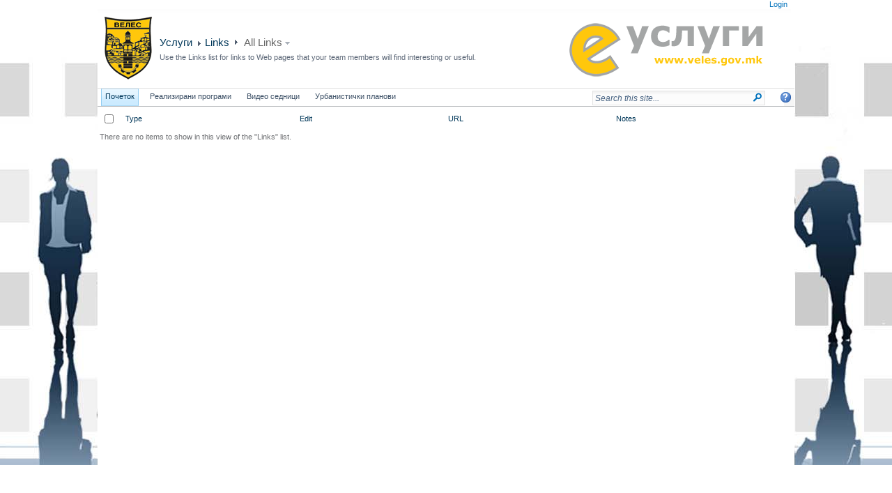

--- FILE ---
content_type: text/html;charset=utf-8
request_url: http://uslugi.veles.gov.mk/Lists/Links/AllItems.aspx
body_size: 62083
content:
<!DOCTYPE html PUBLIC "-//W3C//DTD XHTML 1.0 Strict//EN" "http://www.w3.org/TR/xhtml1/DTD/xhtml1-strict.dtd">
<html xmlns:o="urn:schemas-microsoft-com:office:office" __expr-val-dir="ltr" lang="en-us" dir="ltr"><head><meta http-equiv="X-UA-Compatible" content="IE=8" /><meta name="GENERATOR" content="Microsoft SharePoint" /><meta name="progid" content="SharePoint.WebPartPage.Document" /><meta http-equiv="Expires" content="0" /><title>
	Links - All Links
</title><link rel="stylesheet" type="text/css" href="/_layouts/1033/styles/Themable/corev4.css?rev=iIikGkMuXBs8CWzKDAyjsQ%3D%3D" /><link rel="stylesheet" type="text/css" href="/Style%20Library/v4.spf.core.css" /><script type="text/javascript">
	var _fV4UI = true;
	</script><script type="text/javascript">
// <![CDATA[
document.write('<script type="text/javascript" src="/_layouts/1033/init.js?rev=BJDmyeIV5jS04CPkRq4Ldg%3D%3D"></' + 'script>');
document.write('<script type="text/javascript" src="/ScriptResource.axd?d=pj-JIdEzMWS1hXKz4fA-V6yL0OXu_P2DRR9B0ewq4GyU1zTEYqX-7Nsv9A1wMSZET5Ts5UdXXz8C47nvAK1OMvGFsfN7pQOJU-yiijPelQD5TZXQe-zYgKYbrpUhTmbwVztp3_-OF0bOxsAoqDkVeVHvnsA1&amp;t=3f4a792d"></' + 'script>');
document.write('<script type="text/javascript" src="/_layouts/blank.js?rev=QGOYAJlouiWgFRlhHVlMKA%3D%3D"></' + 'script>');
document.write('<script type="text/javascript" src="/ScriptResource.axd?d=9sqO1V3cP61lY6ybInaMTaXWiYn8ZZE93RmKX2p6gPCMKQc4EN7lbAOKk98MGPUO1MGfAMI5ge1sqLJHbDy5PJuR5p0kiXGrAO3xALEFuuYilDwtX66my8jsMe54ViPUIhfqCQMBwmf8-065XOAS8bOZFDqko32EfrppzvcJzk1ofHoo0&amp;t=3f4a792d"></' + 'script>');
// ]]>
</script><link type="text/xml" rel="alternate" href="/_vti_bin/spdisco.aspx" /><link rel="shortcut icon" href="/Style Library/imagesv4spf/favicon.ico" type="image/vnd.microsoft.icon" /><style type="text/css">
.ms-bodyareaframe {
	padding: 0px;
}
</style><style type="text/css">
	.ctl00_PlaceHolderMain_Main_0 { border-color:Black;border-width:1px;border-style:Solid; }
	.ctl00_wpz_0 { border-color:Black;border-width:1px;border-style:Solid; }

</style></head><body onload="if (typeof(_spBodyOnLoadWrapper) != 'undefined') _spBodyOnLoadWrapper();" class="v4master">
  <form name="aspnetForm" method="post" action="AllItems.aspx" onsubmit="javascript:return WebForm_OnSubmit();" id="aspnetForm">
<div>
<input type="hidden" name="MSOWebPartPage_PostbackSource" id="MSOWebPartPage_PostbackSource" value="" />
<input type="hidden" name="MSOTlPn_SelectedWpId" id="MSOTlPn_SelectedWpId" value="" />
<input type="hidden" name="MSOTlPn_View" id="MSOTlPn_View" value="0" />
<input type="hidden" name="MSOTlPn_ShowSettings" id="MSOTlPn_ShowSettings" value="False" />
<input type="hidden" name="MSOGallery_SelectedLibrary" id="MSOGallery_SelectedLibrary" value="" />
<input type="hidden" name="MSOGallery_FilterString" id="MSOGallery_FilterString" value="" />
<input type="hidden" name="MSOTlPn_Button" id="MSOTlPn_Button" value="none" />
<input type="hidden" name="__EVENTTARGET" id="__EVENTTARGET" value="" />
<input type="hidden" name="__EVENTARGUMENT" id="__EVENTARGUMENT" value="" />
<input type="hidden" name="__REQUESTDIGEST" id="__REQUESTDIGEST" value="0x2E5944C928009726A9B0622CBD5C51A50CF996F601267F9E547BDE778AA99F6E695EE23DB073B3D6E91C7BCE4EACFB1ED5DA4DB26E0655D6254473E1FBF17C6D,17 Jan 2026 06:04:54 -0000" />
<input type="hidden" name="MSOSPWebPartManager_DisplayModeName" id="MSOSPWebPartManager_DisplayModeName" value="Browse" />
<input type="hidden" name="MSOSPWebPartManager_ExitingDesignMode" id="MSOSPWebPartManager_ExitingDesignMode" value="false" />
<input type="hidden" name="MSOWebPartPage_Shared" id="MSOWebPartPage_Shared" value="" />
<input type="hidden" name="MSOLayout_LayoutChanges" id="MSOLayout_LayoutChanges" value="" />
<input type="hidden" name="MSOLayout_InDesignMode" id="MSOLayout_InDesignMode" value="" />
<input type="hidden" name="_wpSelected" id="_wpSelected" value="MSOZoneCell_WebPartWPQ1" />
<input type="hidden" name="_wzSelected" id="_wzSelected" value="" />
<input type="hidden" name="MSOSPWebPartManager_OldDisplayModeName" id="MSOSPWebPartManager_OldDisplayModeName" value="Browse" />
<input type="hidden" name="MSOSPWebPartManager_StartWebPartEditingName" id="MSOSPWebPartManager_StartWebPartEditingName" value="false" />
<input type="hidden" name="MSOSPWebPartManager_EndWebPartEditing" id="MSOSPWebPartManager_EndWebPartEditing" value="false" />
<input type="hidden" name="_maintainWorkspaceScrollPosition" id="_maintainWorkspaceScrollPosition" value="0" />
<input type="hidden" name="__VIEWSTATE" id="__VIEWSTATE" value="/wEPDwUBMA9kFgJmD2QWAgIBD2QWAgIDD2QWDAIDD2QWAgUmZ19jNDAyZDVhNV9kZDNjXzRiY2JfYTZhMV82Y2U5MTI1YzU5NWIQDxYGHgtQYXJhbVZhbHVlczKFBwABAAAA/////[base64]////[base64]" />
</div>

<script type="text/javascript">
//<![CDATA[
var theForm = document.forms['aspnetForm'];
if (!theForm) {
    theForm = document.aspnetForm;
}
function __doPostBack(eventTarget, eventArgument) {
    if (!theForm.onsubmit || (theForm.onsubmit() != false)) {
        theForm.__EVENTTARGET.value = eventTarget;
        theForm.__EVENTARGUMENT.value = eventArgument;
        theForm.submit();
    }
}
//]]>
</script>


<script src="/WebResource.axd?d=7j76E6B4JDlUjLywXU_UcjXcXwWgMPziuVNHvpQ0BlICuFKqsuE4yABfhJkmbv275eCRlEH6Hmu5gcbGsFHhyMXIKsc1&amp;t=636271743501517547" type="text/javascript"></script>


<script type="text/javascript">
//<![CDATA[
var MSOWebPartPageFormName = 'aspnetForm';
var g_presenceEnabled = false;
var g_wsaEnabled = false;
var g_wsaLCID = 1033;
var g_wsaSiteTemplateId = 'STS#0';
var g_wsaListTemplateId = 103;
var _fV4UI=true;var _spPageContextInfo = {webServerRelativeUrl: "\u002f", webLanguage: 1033, currentLanguage: 1033, webUIVersion:4,pageListId:"{e20fbf4a-fdeb-43da-b4ef-7e2de7400ff2}", alertsEnabled:false, siteServerRelativeUrl: "\u002f", allowSilverlightPrompt:'True'};
if (typeof(_spBodyOnLoadFunctionNames) != "undefined") {
if (_spBodyOnLoadFunctionNames != null) {
_spBodyOnLoadFunctionNames.push("ExpDataViewGroupOnPageLoad");
}
}//]]>
</script>
<script type="text/javascript">
<!--
var L_Menu_BaseUrl="";
var L_Menu_LCID="1033";
var L_Menu_SiteTheme="";
//-->
</script>
<script type="text/javascript">
//<![CDATA[
function _spNavigateHierarchy(nodeDiv, dataSourceId, dataPath, url, listInContext, type) {
    CoreInvoke('ProcessDefaultNavigateHierarchy', nodeDiv, dataSourceId, dataPath, url, listInContext, type, document.forms.aspnetForm, "", "\u002fLists\u002fLinks\u002fAllItems.aspx");

}
//]]>
</script>
<script type="text/javascript">
//<![CDATA[
var _spWebPartComponents = new Object();_spWebPartComponents["WebPartWPQ1"] = new Object();_spWebPartComponents["WebPartWPQ1"].firstTabId = "Ribbon.ListItem";_spWebPartComponents["WebPartWPQ1"].contextualGroupCommands = ["ListContextualGroup"];_spWebPartComponents["WebPartWPQ1"].hasNonPromotedContextualGroups = false;_spWebPartComponents["WebPartWPQ1"].isDefaultWebPart = true;_spWebPartComponents["WebPartWPQ1"].pageComponentId = "WebPartWPQ1";_spWebPartComponents["WebPartWPQ1"].storageId="c402d5a5-dd3c-4bcb-a6a1-6ce9125c595b";//]]>
</script>
<script type="text/javascript">
<!--
//-->
</script>
<script src="/_layouts/blank.js?rev=QGOYAJlouiWgFRlhHVlMKA%3D%3D" type="text/javascript"></script>
<script type="text/javascript">
//<![CDATA[
if (typeof(DeferWebFormInitCallback) == 'function') DeferWebFormInitCallback();function WebForm_OnSubmit() {
UpdateFormDigest('\u002f', 1440000);
                    var workspaceElem = GetCachedElement("s4-workspace");
                    if (workspaceElem != null)
                    {
                        var scrollElem = GetCachedElement("_maintainWorkspaceScrollPosition");
                        if (scrollElem != null)
                        {
                            scrollElem.value = workspaceElem.scrollTop;
                        }
                    };
                if (typeof(_spFormOnSubmitWrapper) != 'undefined') {return _spFormOnSubmitWrapper();} else {return true;};
return true;
}
//]]>
</script>

<div>

	<input type="hidden" name="__VIEWSTATEGENERATOR" id="__VIEWSTATEGENERATOR" value="D7C973DD" />
</div>
  
  <div style="width: 1000px; margin: auto; background-color:white;">
  
  <script type="text/javascript">
//<![CDATA[
Sys.WebForms.PageRequestManager._initialize('ctl00$ScriptManager', document.getElementById('aspnetForm'));
Sys.WebForms.PageRequestManager.getInstance()._updateControls(['fctl00$WebPartAdderUpdatePanel','tctl00$panelZone'], [], ['ctl00$WebPartAdder'], 90);
//]]>
</script>

	
<noscript><div class="noindex">You may be trying to access this site from a secured browser on the server. Please enable scripts and reload this page.</div></noscript>
<div id="TurnOnAccessibility" style="display:none" class="s4-notdlg noindex">
	<a id="linkTurnOnAcc" href="#" class="ms-TurnOnAcc" onclick="SetIsAccessibilityFeatureEnabled(true);UpdateAccessibilityUI();document.getElementById('linkTurnOffAcc').focus();return false;">
	Turn on more accessible mode</a>
</div>
<div id="TurnOffAccessibility" style="display:none" class="s4-notdlg noindex">
	<a id="linkTurnOffAcc" href="#" class="ms-TurnOffAcc" onclick="SetIsAccessibilityFeatureEnabled(false);UpdateAccessibilityUI();document.getElementById('linkTurnOnAcc').focus();return false;">
	Turn off more accessible mode</a>
</div>
<div class="s4-notdlg s4-skipribbonshortcut noindex">
	<a href="javascript:;" onclick="javascript:this.href='#startNavigation';" class="ms-SkiptoNavigation" accesskey="Y">
	Skip Ribbon Commands</a>
</div>
<div class="s4-notdlg noindex">
	<a href="javascript:;" onclick="javascript:this.href='#mainContent';" class="ms-SkiptoMainContent" accesskey="X">
	Skip to main content</a>
</div>



<a href="/_layouts/authenticate.aspx" class="login-cls">Login</a>
<style type="text/css">
body #s4-ribbonrow {
display: none;
}
</style>



<a id="HiddenAnchor" href="javascript:;" style="display:none;"></a>

<div id="s4-ribbonrow" class="s4-pr s4-ribbonrowhidetitle">
	<div id="s4-ribboncont">
		<input id="RibbonContainer_activeTabId" name="ctl00$ctl28" type="hidden" value="" /><div id="RibbonContainer"><div class="ms-cui-ribbon" id="Ribbon" unselectable="on" aria-describedby="ribboninstructions" oncontextmenu="return false" role="toolbar"><span class="ms-cui-hidden" id="ribboninstructions" unselectable="on">To navigate through the Ribbon, use standard browser navigation keys. To skip between groups, use Ctrl+LEFT or Ctrl+RIGHT. To jump to the first Ribbon tab use Ctrl+[. To jump to the last selected command use Ctrl+]. To activate a command, use Enter.</span><div class="ms-cui-ribbonTopBars" unselectable="on"><div class="ms-cui-topBar1" unselectable="on" style="display:none"><div class="ms-cui-qat-container" unselectable="on"></div></div><div class="ms-cui-topBar2" unselectable="on"><div class="ms-cui-jewel-container" id="jewelcontainer" unselectable="on" style="display:none"></div><div class="ms-cui-TabRowLeft ms-siteactionscontainer s4-notdlg" id="RibbonContainer-TabRowLeft" unselectable="on">
					   <span class="ms-siteactionsmenu" id="siteactiontd">
					   
						
						<span style="display:none"><menu type="ServerMenu" id="zz1_SiteActionsMenuMain" largeiconmode="true"><ie:menuitem id="ctl00_SiteActionsMenuMain_ctl00_MenuItem_TakeOffline" type="option" iconsrc="/_layouts/images/connecttospworkspace32.png" onmenuclick="javaScript:CoreInvoke('TakeOfflineToClientReal',1, 1, 'http:\u002f\u002f10.1.1.16', -1, -1, '', '')" hidden="TakeOfflineDisabled(1, 1, -1, -1)" text="Sync to SharePoint Workspace" description="Create a synchronized copy of this site on your computer." menugroupid="100"></ie:menuitem>
<ie:menuitem id="zz2_MenuItem_ViewAllSiteContents" type="option" iconsrc="/_layouts/images/allcontent32.png" onmenuclick="STSNavigate2(event,'/_layouts/viewlsts.aspx');" text="View All Site Content" description="View all libraries and lists in this site." menugroupid="300"></ie:menuitem>
</menu></span><span id="zz3_SiteActionsMenu_t" class="ms-siteactionsmenuinner" title="Open Menu" onmouseover="MMU_PopMenuIfShowing(this);MMU_EcbTableMouseOverOut(this, true)" hoveractive="ms-siteactionsmenuhover" hoverinactive="ms-siteactionsmenuinner" onclick=" CoreInvoke('MMU_Open',byid('zz1_SiteActionsMenuMain'), MMU_GetMenuFromClientId('zz3_SiteActionsMenu'),event,false, null, 0); return false;" foa="MMU_GetMenuFromClientId('zz3_SiteActionsMenu')" oncontextmenu="ClkElmt(this); return false;" style="white-space:nowrap"><a class="ms-menu-a" id="zz3_SiteActionsMenu" accesskey="/" href="javascript:;" style="cursor:pointer;white-space:nowrap;" onfocus="MMU_EcbLinkOnFocusBlur(byid('zz1_SiteActionsMenuMain'), this, true);" onkeydown="MMU_EcbLinkOnKeyDown(byid('zz1_SiteActionsMenuMain'), MMU_GetMenuFromClientId('zz3_SiteActionsMenu'), event);" onclick=" CoreInvoke('MMU_Open',byid('zz1_SiteActionsMenuMain'), MMU_GetMenuFromClientId('zz3_SiteActionsMenu'),event,false, null, 0); return false;" oncontextmenu="ClkElmt(this); return false;" menutokenvalues="MENUCLIENTID=zz3_SiteActionsMenu,TEMPLATECLIENTID=zz1_SiteActionsMenuMain" serverclientid="zz3_SiteActionsMenu"><span>Site Actions</span><img src="/_layouts/images/blank.gif" style="border:0px" alt="Use SHIFT+ENTER to open the menu (new window)." /></a><span style="height:3px;width:5px;position:relative;display:inline-block;overflow:hidden;" class="s4-clust ms-viewselector-arrow"><img src="/_layouts/images/fgimg.png" alt="Open Menu" style="border-width:0px;position:absolute;left:-0px !important;top:-491px !important;" /></span></span></span>
				
						<span class="s4-breadcrumb-anchor"><span style="height:16px;width:16px;position:relative;display:inline-block;overflow:hidden;" class="s4-clust"><a id="GlobalBreadCrumbNavPopout-anchor" onclick="CoreInvoke('callOpenBreadcrumbMenu', event, 'GlobalBreadCrumbNavPopout-anchor', 'GlobalBreadCrumbNavPopout-menu', 'GlobalBreadCrumbNavPopout-img', 's4-breadcrumb-anchor-open', 'ltr', '', false); return false;" onmouseover="" onmouseout="" title="Navigate Up" href="javascript:;" style="display:inline-block;height:16px;width:16px;"><img src="/_layouts/images/fgimg.png" alt="Navigate Up" style="border:0;position:absolute;left:-0px !important;top:-112px !important;" /></a></span></span><div class="ms-popoutMenu s4-breadcrumb-menu" id="GlobalBreadCrumbNavPopout-menu" style="display:none;">
							<div class="s4-breadcrumb-top">
								<span class="s4-breadcrumb-header">This page location is:</span>
							</div>
							
								<ul class="s4-breadcrumb">
	<li class="s4-breadcrumbRootNode"><span class="s4-breadcrumb-arrowcont"><span style="height:16px;width:16px;position:relative;display:inline-block;overflow:hidden;" class="s4-clust s4-breadcrumb"><img src="/_layouts/images/fgimg.png" alt="" style="border-width:0px;position:absolute;left:-0px !important;top:-353px !important;" /></span></span><a class="s4-breadcrumbRootNode" href="/">Услуги</a><ul class="s4-breadcrumbRootNode"><li class="s4-breadcrumbCurrentNode"><span class="s4-breadcrumb-arrowcont"><span style="height:16px;width:16px;position:relative;display:inline-block;overflow:hidden;" class="s4-clust s4-breadcrumb"><img src="/_layouts/images/fgimg.png" alt="" style="border-width:0px;position:absolute;left:-0px !important;top:-353px !important;" /></span></span><span class="s4-breadcrumbCurrentNode">Links</span></li></ul></li>
</ul>
								
						</div>
						<div class="s4-die">
							
						</div>
				
				
			</div><ul class="ms-cui-tts" unselectable="on" role="tablist"><li class="ms-cui-tt ms-browseTab ms-cui-tt-s" id="Ribbon.Read-title" unselectable="on" role="tab"><a class="ms-cui-tt-a" unselectable="on" href="javascript:;" onclick="_ribbonStartInit('Ribbon.Read',false, event);" title="Browse" onkeypress="if(event != null &amp;&amp; event.keyCode == 13){ if(typeof(_ribbon) != 'undefined') _ribbon.launchedByKeyboard = true; _ribbonStartInit('Ribbon.Read',false, event);  }"><span class="ms-cui-tt-span" unselectable="on">Browse</span><span class="ms-cui-hidden" unselectable="on">Tab 1 of 3.</span></a></li><li class="ms-cui-cg ms-cui-cg-lb" id="Ribbon.ListContextualGroup" unselectable="on"><div class="ms-cui-cg-i" title="List Tools" unselectable="on"><div class="ms-cui-cg-t" unselectable="on"><span class="ms-cui-cg-t-i" unselectable="on">List Tools</span></div></div><ul class="ms-cui-ct-ul" unselectable="on"><li class="ms-cui-tt ms-cui-ct-first" id="Ribbon.ListItem-title" unselectable="on" role="tab"><a class="ms-cui-tt-a" unselectable="on" href="javascript:;" onclick="_ribbonStartInit('Ribbon.ListItem',false, event);" title="Items" onkeypress="if(event != null &amp;&amp; event.keyCode == 13){ if(typeof(_ribbon) != 'undefined') _ribbon.launchedByKeyboard = true; _ribbonStartInit('Ribbon.ListItem',false, event);  }"><span class="ms-cui-tt-span" unselectable="on">Items</span><span class="ms-cui-hidden" unselectable="on">List Tools group. Tab 1 of 2.</span></a></li><li class="ms-cui-tt ms-cui-ct-last" id="Ribbon.List-title" unselectable="on" role="tab"><a class="ms-cui-tt-a" unselectable="on" href="javascript:;" onclick="_ribbonStartInit('Ribbon.List',false, event);" title="List" onkeypress="if(event != null &amp;&amp; event.keyCode == 13){ if(typeof(_ribbon) != 'undefined') _ribbon.launchedByKeyboard = true; _ribbonStartInit('Ribbon.List',false, event);  }"><span class="ms-cui-tt-span" unselectable="on">List</span><span class="ms-cui-hidden" unselectable="on">List Tools group. Tab 2 of 2.</span></a></li></ul></li></ul><div class="ms-cui-TabRowRight s4-trc-container s4-notdlg" id="RibbonContainer-TabRowRight" unselectable="on">
	
	 <a href="#" tabindex="-1" style="display:none"></a><a href="#" tabindex="-1" style="display:none"></a>
	 <div class="s4-trc-container-menu">
		 <div>
			
<a id="ctl00_IdWelcome_ExplicitLogin" class="s4-signInLink" href="http://uslugi.veles.gov.mk/_layouts/Authenticate.aspx?Source=%2FLists%2FLinks%2FAllItems%2Easpx" style="display:inline;">Sign In</a>

			
<script type="text/javascript">
// <![CDATA[
function OnSelectionChange(value)
{
	var today = new Date();
	var oneYear = new Date(today.getTime() + 365 * 24 * 60 * 60 * 1000);
	var url = window.location.href;
	document.cookie = "lcid=" + value + ";path=/;expires=" + oneYear.toGMTString();
	window.location.href = url;
}
// ]]>
</script>


		</div>
	</div>
	
	<span>
		<span class="s4-devdashboard">
			
		</span>
	</span>
			</div></div></div></div></div>
<script type="text/javascript">
//<![CDATA[
    
    var _ribbon = new Object();
    _ribbon.initialTabId = 'Ribbon.Read';
    _ribbon.buildMinimized = true;
    _ribbon.initStarted = false;
    _ribbon.initialTabSelectedByUser = false;
    _ribbon.launchedByKeyboard = false;

    function _ribbonInitFunc1()
    {
        try
        {
            var temp = new CUI.RibbonBuildOptions();
        }
        catch(e)
        {
            return;
        }

        var options = new CUI.RibbonBuildOptions();
        options.lazyTabInit = true;
        options.shallowTabs = true;
        options.lazyMenuInit = true;
        options.attachToDOM = false;
        options.initialScalingIndex = 0;
        options.validateServerRendering = false;
        options.showQATId = '';
        options.showJewelId = '';
        options.minimized = _ribbon.buildMinimized;
        options.shownTabs = {'Ribbon.Read':true,'Ribbon.ListItem':true,'Ribbon.List':true};;
        options.shownContextualGroups = null;
        options.initiallyVisibleContextualGroups = {'Ribbon.ListContextualGroup':true};;
        options.normalizedContextualGroups = null;
        options.trimmedIds = {'Ribbon.WebPartPage.Share.AlertMe':true,'Ribbon.List.Share.AlertMe':true,'Ribbon.Calendar.Events.Share.AlertMe':true,'Ribbon.ListItem.Share.AlertMe':true,'Ribbon.WebPartInsert.InsertRelatedDataToListForm':true,'Ribbon.Library.Actions.AllMeetings':true,'Ribbon.Documents.Share.AlertMe':true,'Ribbon.List.GanttView':true,'Ribbon.Documents.FormActions':true,'Ribbon.List.Actions.AllMeetings':true,'Ribbon.Library.Share.AlertMe':true,'Ribbon.Calendar.Calendar.Share.AlertMe':true};;
        options.enabledVisibilityContexts = {'WSSListAndLibrary':true};;
        options.fixedPositioningEnabled = false;
        options.clientID = 'RibbonContainer';
        options.trimEmptyGroups = true;
        options.dataExtensions = null;
        options.scalingHint = '-598372058';
        options.initialTabSelectedByUser = _ribbon.initialTabSelectedByUser;
        options.launchedByKeyboard = _ribbon.launchedByKeyboard;

        try
        {
            var temp = SP.Ribbon.PageManager.get_instance();
        }
        catch(e)
        {
            return;
        }

        g_builder = new CUI.RibbonBuilder(options, document.getElementById('RibbonContainer'), SP.Ribbon.PageManager.get_instance());
        var dataSource = new CUI.DataSource('\u002f_layouts\u002fcommandui.ashx', '1141755022', '1033');
        g_builder.set_dataSource(dataSource);

        g_builder.buildRibbonAndInitialTab(_ribbon.initialTabId);
    }

    function _ribbonStartInit(initialTabId, buildMinimized, e)
    {
        if (true && typeof(_ribbonReadyForInit) == 'function' && !_ribbonReadyForInit())
            return;

        if (e)
        {
            _ribbon.initialTabSelectedByUser = true;
        }

        var firstTabId = null;
        var evt = e || window.event;
        if (evt)
        {
            if (!evt.preventDefault)
                evt.returnValue = false;
            else
                evt.preventDefault();
        }

        if (_ribbon.initStarted)
            return;
        _ribbon.initStarted = true;
        if(typeof(CUI) != 'undefined' && typeof(CUI.PMetrics) != 'undefined')
            CUI.PMetrics.perfMark(CUI.PMarker.perfCUIRibbonInitStart);
        if (initialTabId)
        {
            firstTabId = _ribbon.initialTabId;
            _ribbon.initialTabId = initialTabId;
        }
        if (typeof(buildMinimized) != 'undefined')
            _ribbon.buildMinimized = buildMinimized;

        if(initialTabId && initialTabId != "undefined" && _ribbonOnStartInit)
        {
            _ribbonOnStartInit(_ribbon);
            
            var oldTab = document.getElementById(firstTabId + "-title");
            if (oldTab)
                oldTab.className = "ms-cui-tt";

            var newTab = document.getElementById(initialTabId + "-title");
            if (newTab)
                newTab.className = "ms-cui-tt ms-cui-tt-s";
        }
        

        var _spRibbonInstantiateByRibbonControl = true;

        function _registerCommonComponents()
        {  
            SP.Ribbon.HelpPageComponent.registerWithPageManager();
            SP.Ribbon.UserInterfacePageComponent.registerWithPageManager();
        }
        ExecuteOrDelayUntilScriptLoaded(_registerCommonComponents, "sp.ribbon.js");

        
        function _registerCUIEComponent()
        {  
            var instance = SP.Ribbon.CommandUIExtensionPageComponent.get_instance();
            instance.set_dataUrl('\u002f_layouts\u002fcommandui.ashx');
            instance.set_dataLCID('1033');
            instance.set_dataVersion('1141755022');
            SP.Ribbon.CommandUIExtensionPageComponent.registerWithPageManager();
        }
        ExecuteOrDelayUntilScriptLoaded(_registerCUIEComponent, "sp.ribbon.js");

        var defd;
        try
        {
            defd = typeof(SP.Ribbon.PageManager);
        }
        catch (e)
        {
            defd = "undefined";
        }
        EnsureScript("ribbon", defd, _ribbonInitFunc1);


    }

    function _ribbonKeyboardTitleShortcut(e)
    {
        var evt = e || window.event;
        if (evt)
        {
            var key = (evt.ctrlKey) ? 't' : 'f';
            key += (evt.altKey) ? 't' : 'f';
            key += (evt.shiftKey) ? 't' : 'f';
            try
            {
                key += String.fromCharCode(_processKeyCodes(evt.keyCode));
            }
            catch (error)
            {
                return;
            }

            if(key == 'tff[')
            {
                if(document.selection && document.selection.type == 'Control')
                {
                    var r = document.selection.createRange();
                    var len = r.length;
                    for (; len > 0; len--)
                    {
                        r.remove(len - 1);
                    }
                    r.select();
                }

                var tabHead = document.getElementById('Ribbon.Read-title');
                if(tabHead)
                {
                    tabHead = tabHead.firstChild.focus();
                }
            }
        }
    }

    if (false)
        _spBodyOnLoadFunctionNames.push("_ribbonStartInit");


    function _ribbonOnWindowResizeForHeaderScaling(evt)
    {
        if (_ribbon.initStarted)
            return;
        _ribbonScaleHeader(document.getElementById('RibbonContainer').firstChild.childNodes[1], false);
    }
    if (typeof(_ribbonScaleHeader) == 'function' && true)
    {        
        _ribbonScaleHeader(document.getElementById('RibbonContainer').firstChild.childNodes[1], false);
        if (window.addEventListener)
            window.addEventListener('resize', _ribbonOnWindowResizeForHeaderScaling, false);
        else if(window.attachEvent)
            window.attachEvent('onresize', _ribbonOnWindowResizeForHeaderScaling);            
    }
    

    if(document.addEventListener)
        document.addEventListener('keydown', _ribbonKeyboardTitleShortcut, false);
    else
        document.attachEvent('onkeydown', _ribbonKeyboardTitleShortcut);
//]]>
</script>
<script type="text/javascript">
//<![CDATA[
var g_commandUIHandlers = {"name":"CommandHandlers","attrs":{},"children":[]};
//]]>
</script>
	</div>
	<div id="notificationArea" class="s4-noti">
	</div>
	
			
	
	<div id="WebPartAdderUpdatePanelContainer">
		<div id="ctl00_WebPartAdderUpdatePanel">
	
				<span id="ctl00_WebPartAdder"></span>
			
</div>
	</div>
</div>
<div id="s4-workspace">
		<div id="s4-bodyContainer">
			<div id="s4-titlerow" class="s4-pr s4-notdlg s4-titlerowhidetitle">
				<div class="s4-title s4-lp">
					<div class="s4-title-inner">
						<table class="s4-titletable" cellspacing="0">
							<tbody>
								<tr>
									<td class="s4-titlelogo">
										<a id="ctl00_onetidProjectPropertyTitleGraphic" href="/">
											<img id="ctl00_onetidHeadbnnr2" name="onetidHeadbnnr0" src="/Style%20Library/imagesv4spf/grbveles.png" alt="Услуги" style="border-width:0px;" />
										</a>
									</td>
									<td class="s4-titletext">
										<h1 name="onetidProjectPropertyTitle">
											
												<a id="ctl00_PlaceHolderSiteName_onetidProjectPropertyTitle" href="/">Услуги</a>
											
										</h1>
										<span id="onetidPageTitleSeparator" class="s4-nothome s4-bcsep s4-titlesep">
										<span><span style="height:11px;width:11px;position:relative;display:inline-block;overflow:hidden;"><img src="/_layouts/images/fgimg.png" alt=":" style="border-width:0px;position:absolute;left:-0px !important;top:-585px !important;" /></span></span> </span>
										<h2>
											
	<a href="/Lists/Links">Links</a>
	
			<span id="ctl00_PlaceHolderPageTitleInTitleArea_ctl01_ctl00" class="ms-ltviewselectormenuheader">
				<span><span style="height:11px;width:11px;position:relative;display:inline-block;overflow:hidden;" class="s4-clust ms-ltviewselectormenuseparator"><img src="/_layouts/images/fgimg.png" alt=":" style="border-width:0px;position:absolute;left:-0px !important;top:-585px !important;" /></span></span><span id="zz4_ListTitleViewSelectorMenu_t" class="ms-menu-althov ms-viewselector" title="Change View" onmouseover="MMU_PopMenuIfShowing(this);MMU_EcbTableMouseOverOut(this, true)" hoveractive="ms-menu-althov-active ms-viewselectorhover" hoverinactive="ms-menu-althov ms-viewselector" onclick="CoreInvoke('showViewSelector',event,document.getElementById('ctl00_PlaceHolderPageTitleInTitleArea_ctl01_ctl00'),{showRepairView : false, showMergeView : false, showEditView: false, showCreateView: false, showApproverView:  false, listId: '{E20FBF4A-FDEB-43DA-B4EF-7E2DE7400FF2}', viewId: '{C402D5A5-DD3C-4BCB-A6A1-6CE9125C595B}', viewParameters: ''});" foa="MMU_GetMenuFromClientId('zz4_ListTitleViewSelectorMenu')" oncontextmenu="ClkElmt(this); return false;" style="white-space:nowrap"><a class="ms-menu-a" id="zz4_ListTitleViewSelectorMenu" accesskey="W" href="javascript:;" style="cursor:pointer;white-space:nowrap;" onfocus="MMU_EcbLinkOnFocusBlur(byid('zz5_LTViewSelectorMenu'), this, true);" onkeydown="MMU_EcbLinkOnKeyDown(byid('zz5_LTViewSelectorMenu'), MMU_GetMenuFromClientId('zz4_ListTitleViewSelectorMenu'), event);" onclick="CoreInvoke('showViewSelector',event,document.getElementById('ctl00_PlaceHolderPageTitleInTitleArea_ctl01_ctl00'),{showRepairView : false, showMergeView : false, showEditView: false, showCreateView: false, showApproverView:  false, listId: '{E20FBF4A-FDEB-43DA-B4EF-7E2DE7400FF2}', viewId: '{C402D5A5-DD3C-4BCB-A6A1-6CE9125C595B}', viewParameters: ''});" oncontextmenu="ClkElmt(this); return false;" menutokenvalues="MENUCLIENTID=zz4_ListTitleViewSelectorMenu,TEMPLATECLIENTID=zz5_LTViewSelectorMenu" serverclientid="zz4_ListTitleViewSelectorMenu"><span>All Links</span><img src="/_layouts/images/blank.gif" style="border:0px" alt="Use SHIFT+ENTER to open the menu (new window)." /></a><span style="height:4px;width:7px;position:relative;display:inline-block;overflow:hidden;" class="s4-clust ms-viewselector-arrow ms-menu-stdarw"><img src="/_layouts/images/fgimg.png" alt="Open Menu" style="border-width:0px;position:absolute;left:-0px !important;top:-326px !important;" /></span><span style="height:4px;width:7px;position:relative;display:inline-block;overflow:hidden;" class="s4-clust ms-viewselector-arrow ms-menu-hovarw"><img src="/_layouts/images/fgimg.png" alt="Open Menu" style="border-width:0px;position:absolute;left:-0px !important;top:-330px !important;" /></span></span>
			</span>
		

										</h2>
										<div class="s4-pagedescription" tabindex="0">
											
<div class="ms-listdescription">Use the Links list for links to Web pages that your team members will find interesting or useful.</div>

										</div>
									</td>
									<td class="s4-socialdata-notif">
										
									</td>
								</tr>
							</tbody>
						</table>
					</div>
				</div>
				<div id="s4-topheader2" class="s4-pr s4-notdlg">
					<a name="startNavigation"></a>
					<div id="s4-searcharea" class="s4-search s4-rp">
						
							<select id="idSearchScope" name="SearchScope" class="ms-searchbox" style="display:none" title="Search Scope">
<option value="http://10.1.1.16"> This Site </option>
<option value="e20fbf4a-fdeb-43da-b4ef-7e2de7400ff2" selected="selected"> This List </option>
</select>
<input type="text" id="idSearchString" size="25" name="SearchString" maxlength="255" accesskey="S" value="Search this site..." class="ms-searchbox" onkeydown="return SearchKeyDown(event, 'http:\u002f\u002f10.1.1.16\u002f_layouts\u002fsearchresults.aspx');" onblur="CoreInvoke('SearchOnBlur');" onfocus="CoreInvoke('SearchOnFocus');" title="Enter search words" />
<div class="ms-searchimage">
<span style="height:13px;width:13px;position:relative;display:inline-block;overflow:hidden;" class="s4-clust"><a onclick="javascript:return SubmitSearchRedirect('http:\u002f\u002f10.1.1.16\u002f_layouts\u002fsearchresults.aspx')" href="javascript:" title="Search" id="onetIDGoSearch" style="display:inline-block;height:13px;width:13px;"><img src="/_layouts/images/fgimg.png" alt="Search" style="border:0;position:absolute;left:-0px !important;top:-296px !important;" /></a></span></div>

						
						<span class="s4-help">
								<span style="height:17px;width:17px;position:relative;display:inline-block;overflow:hidden;" class="s4-clust"><a href="../../_catalogs/masterpage/#" id="ctl00_TopHelpLink" style="height:17px;width:17px;display:inline-block;" onclick="TopHelpButtonClick('HelpHome');return false" accesskey="6" title="Help (new window)"><img src="/_layouts/images/fgimg.png" style="left:-0px !important;top:-309px !important;position:absolute;" align="absmiddle" border="0" alt="Help (new window)" /></a></span>
						</span>
					</div>
					<div class="s4-rp s4-app">
					</div>
					<div class="s4-lp s4-toplinks">
						
								
	<div id="zz6_TopNavigationMenuV4" class="s4-tn">
	<div class="menu horizontal menu-horizontal">
		<ul class="root static">
			<li class="static selected"><a class="static selected menu-item" href="/" accesskey="1"><span class="additional-background"><span class="menu-item-text">Почеток</span><span class="ms-hidden">Currently selected</span></span></a></li><li class="static"><a class="static menu-item" href="/gpp/"><span class="additional-background"><span class="menu-item-text">Реализирани програми</span></span></a></li><li class="static"><a class="static menu-item" href="/Lists/sednici/AllItems.aspx"><span class="additional-background"><span class="menu-item-text">Видео седници</span></span></a></li><li class="static"><a class="static menu-item" href="/Lists/urbanisticki%20planovi/AllItems.aspx"><span class="additional-background"><span class="menu-item-text">Урбанистички планови</span></span></a></li>
		</ul>
	</div>
</div>
	
			
		
								
						
					</div>
				</div>
			</div>
			<div id="s4-statusbarcontainer">
				<div id="pageStatusBar" class="s4-status-s1">
				</div>
			</div>
				
			<div id="s4-mainarea" class="s4-pr s4-widecontentarea">
				<div id="s4-leftpanel" class="s4-notdlg">
					<div id="s4-leftpanel-content">
						
						
  
  

						



							
						
						<style type="text/css">
						#s4-leftpanel {display: none;}
						.s4-ca {margin-left:0px;}
						</style>
						
				<div class="ms-quicklaunchouter">
				<div class="ms-quickLaunch">
				
				
				
				<div id="ctl00_PlaceHolderLeftNavBar_QuickLaunchNavigationManager" class="ms-quicklaunch-navmgr">
	
				<div>
					
		
		
					
					
							<div id="zz7_V4QuickLaunchMenu" class="s4-ql">
		<div class="menu vertical menu-vertical">
			<ul class="root static">
				<li class="static"><a class="static menu-item" href="/_layouts/viewlsts.aspx?BaseType=1"><span class="additional-background"><span class="menu-item-text">Libraries</span></span></a><ul class="static">
					<li class="static"><a class="static menu-item" href="/SitePages/"><span class="additional-background"><span class="menu-item-text">Site Pages</span></span></a></li>
				</ul></li><li class="static"><a class="static menu-item" href="/_layouts/viewlsts.aspx?BaseType=0"><span class="additional-background"><span class="menu-item-text">Lists</span></span></a><ul class="static">
					<li class="static"><a class="static menu-item" href="/Lists/Calendar/calendar.aspx"><span class="additional-background"><span class="menu-item-text">Calendar</span></span></a></li><li class="static"><a class="static menu-item" href="/Lists/Tasks/AllItems.aspx"><span class="additional-background"><span class="menu-item-text">Tasks</span></span></a></li>
				</ul></li><li class="static"><a class="static menu-item" href="/_layouts/viewlsts.aspx?BaseType=0&amp;ListTemplate=108"><span class="additional-background"><span class="menu-item-text">Discussions</span></span></a><ul class="static">
					<li class="static"><a class="static menu-item" href="/Lists/Team%20Discussion/AllItems.aspx"><span class="additional-background"><span class="menu-item-text">Team Discussion</span></span></a></li>
				</ul></li>
			</ul>
		</div>
	</div>
						
				</div>
				
</div>
			
			
					
				
				
				
				
						<ul class="s4-specialNavLinkList">
							<li>
								
							</li>
							<li>
								<a id="ctl00_PlaceHolderLeftNavBar_PlaceHolderQuickLaunchBottom_PlaceHolderQuickLaunchBottomV4_idNavLinkViewAllV4" accesskey="3" href="/_layouts/viewlsts.aspx"><span style="height:16px;width:16px;position:relative;display:inline-block;overflow:hidden;" class="s4-clust s4-specialNavIcon"><img src="/_layouts/images/fgimg.png" style="border-width:0px;position:absolute;left:-0px !important;top:-0px !important;border-width:0px;" /></span> <span class="ms-splinkbutton-text">All Site Content</span></a>
							</li>
						</ul>
					
				
				</div>
				</div>
						
					</div>
				</div>
				<div class="s4-ca s4-ca-dlgNoRibbon" id="MSO_ContentTable">
					<div class="s4-die">
						
						
							<div id="onetidPageTitleAreaFrame" class="ms-pagetitleareaframe s4-pagetitle"></div>
						
						<span class="s4-die">
							
						</span>
						
							
						
						
					</div>
					
						<div class="s4-ba"><div class="ms-bodyareacell">
							<div id="ctl00_MSO_ContentDiv">
						<a name="mainContent"></a>
						
		<table width="100%" cellpadding="0" cellspacing="0" border="0">
	<tr>
		<td id="MSOZoneCell_WebPartWPQ1" valign="top" class="s4-wpcell-plain" onkeyup="WpKeyUp(event)" onmouseup="WpClick(event)"><table class="s4-wpTopTable" border="0" cellpadding="0" cellspacing="0" width="100%">
			<tr>
				<td valign="top"><div webpartid="c402d5a5-dd3c-4bcb-a6a1-6ce9125c595b" haspers="false" id="WebPartWPQ1" width="100%" class="noindex" allowdelete="false" allowexport="false" style=""><span></span><script type="text/javascript">function _initTRAWebPartWPQ1()
{var toolbarData = new Object();toolbarData['ToolbarData'] = "[{'Command':'ExportToSpreadsheet','ClickScript':'javascript:EnsureSSImporter\\u0028\\u0029;javaScript:ExportList\\u0028\\u0027\\\\u002f_vti_bin\\\\u002fowssvr.dll?CS=65001\\\\u0026Using=_layouts\\\\u002fquery.iqy\\\\u0026List=\\\\u00257BE20FBF4A\\\\u00252DFDEB\\\\u00252D43DA\\\\u00252DB4EF\\\\u00252D7E2DE7400FF2\\\\u00257D\\\\u0026View=\\\\u00257BC402D5A5\\\\u00252DDD3C\\\\u00252D4BCB\\\\u00252DA6A1\\\\u00252D6CE9125C595B\\\\u00257D\\\\u0026RootFolder=\\\\u00252FLists\\\\u00252FLinks\\\\u0026CacheControl=1\\u0027\\u0029','LabelText':'Export to Spreadsheet','Description':'Analyze items with a spreadsheet application.'},{'Command':'ExportToDatabase','ClickScript':'javaScript:ExportToDatabase\\u0028\\u0027\\\\u002f_vti_bin\\\\u002fowssvr.dll?CS=65001\\u0027,\\u0027{E20FBF4A-FDEB-43DA-B4EF-7E2DE7400FF2}\\u0027,\\u0027{C402D5A5-DD3C-4BCB-A6A1-6CE9125C595B}\\u0027, false\\u0029','HiddenScript':'!fDBInstalled'},{'Command':'TakeOfflineToClient','ClickScript':'javaScript:TakeOfflineToClientReal\\u00282, 1, \\u0027http:\\\\u002f\\\\u002f10.1.1.16\\u0027, 0, 103, \\u0027e20fbf4a-fdeb-43da-b4ef-7e2de7400ff2\\u0027, \\u0027\\u0027\\u0029','HiddenScript':'TakeOfflineDisabled\\u00282, 1, 0, 103\\u0029','LabelText':'Sync To Computer','Description':'Make a synchronized copy of this library available on your computer.'}]";
toolbarData['ViewDropDownOptions']="{showRepairView : false, showMergeView : false, showEditView: false, showCreateView: false, showApproverView:  false, listId: '{E20FBF4A-FDEB-43DA-B4EF-7E2DE7400FF2}', viewId: '{C402D5A5-DD3C-4BCB-A6A1-6CE9125C595B}', viewParameters: ''}";
toolbarData['ViewId']='c402d5a5-dd3c-4bcb-a6a1-6ce9125c595b';
toolbarData['ViewName']='All Links';
toolbarData['ViewReadOnly']='false';
toolbarData['BaseViewId']='1';
toolbarData['ListId']='e20fbf4a-fdeb-43da-b4ef-7e2de7400ff2';
toolbarData['ListEnableAttachments']='False';
toolbarData['ListBaseType']='0';
toolbarData['ListTemplateType']='103';
toolbarData['ListPermissions']='{High:16,Low:200769}';
toolbarData['ListFolderPermissions']='{High:16,Low:200769}';
toolbarData['ListHasExternalDataSource']='False';
toolbarData['ServerRelativeWebUrl']='\u002f';
SP.Ribbon.PageManager.get_instance().addPageComponent(new SP.Ribbon.GenericListWebPartPageComponent('WebPartWPQ1',toolbarData));
}
ExecuteOrDelayUntilScriptLoaded(_initTRAWebPartWPQ1, "sp.ribbon.js");</script><table width="100%" cellspacing="0" cellpadding="0" border="0" xmlns:x="http://www.w3.org/2001/XMLSchema" xmlns:d="http://schemas.microsoft.com/sharepoint/dsp" xmlns:asp="http://schemas.microsoft.com/ASPNET/20" xmlns:__designer="http://schemas.microsoft.com/WebParts/v2/DataView/designer" xmlns:sharepoint="Microsoft.SharePoint.WebControls" xmlns:ddwrt2="urn:frontpage:internal"><script type="text/javascript">
      ctx = new ContextInfo();
      
      var existingHash = '';
      if(window.location.href.indexOf("#") > -1){
        existingHash = window.location.href.substr(window.location.href.indexOf("#"));
      }
      ctx.existingServerFilterHash = existingHash;
      if (ctx.existingServerFilterHash.indexOf("ServerFilter=") == 1) {
        ctx.existingServerFilterHash = ctx.existingServerFilterHash.replace(/-/g, '&').replace(/&&/g, '-');
        var serverFilterRootFolder = GetUrlKeyValue("RootFolder", true,ctx.existingServerFilterHash);
        var currentRootFolder = GetUrlKeyValue("RootFolder", true);
        if("" == serverFilterRootFolder && "" != currentRootFolder)
        {
          ctx.existingServerFilterHash += "&RootFolder=" + currentRootFolder;
        }
        window.location.hash = '';
        window.location.search = '?' + ctx.existingServerFilterHash.substr("ServerFilter=".length + 1);
      }
        
          ctx.listBaseType = 0;
      
      ctx.NavigateForFormsPages = false;
      ctx.listTemplate = "103";
      ctx.listName = "{E20FBF4A-FDEB-43DA-B4EF-7E2DE7400FF2}";
      ctx.view = "{C402D5A5-DD3C-4BCB-A6A1-6CE9125C595B}";
      ctx.listUrlDir = "/Lists/Links";
      ctx.HttpPath = "http://uslugi.veles.gov.mk/_vti_bin/owssvr.dll?CS=65001";
      ctx.HttpRoot = "http://uslugi.veles.gov.mk";
      ctx.imagesPath = "/_layouts/images/";
      ctx.PortalUrl = "";
      ctx.SendToLocationName = "";
      ctx.SendToLocationUrl = "";
      
          ctx.RecycleBinEnabled = 1;
        
      ctx.OfficialFileName = "";
      ctx.OfficialFileNames = "";
      ctx.WriteSecurity = "1";
      ctx.SiteTitle = "\u0423\u0441\u043B\u0443\u0433\u0438";
      ctx.ListTitle = "Links";
      if (ctx.PortalUrl == "") ctx.PortalUrl = null;
      ctx.displayFormUrl = "http://uslugi.veles.gov.mk/_layouts/listform.aspx?PageType=4&ListId={E20FBF4A-FDEB-43DA-B4EF-7E2DE7400FF2}";
      ctx.editFormUrl = "http://uslugi.veles.gov.mk/_layouts/listform.aspx?PageType=6&ListId={E20FBF4A-FDEB-43DA-B4EF-7E2DE7400FF2}";
      ctx.isWebEditorPreview = 0;
      ctx.ctxId = 26;
      ctx.isXslView = true;
      
      if (g_ViewIdToViewCounterMap["{C402D5A5-DD3C-4BCB-A6A1-6CE9125C595B}"] == null)
          g_ViewIdToViewCounterMap["{C402D5A5-DD3C-4BCB-A6A1-6CE9125C595B}"]= 26;
      ctx.CurrentUserId = -1;
      
      ctx26 = ctx;
      g_ctxDict['ctx26'] = ctx;
    </script><tr><td><iframe src="javascript:false;" id="FilterIframe26" name="FilterIframe26" style="display:none" height="0" width="0" filterlink="?"></iframe><table summary="Links Use the Links list for links to Web pages that your team members will find interesting or useful." o:webquerysourcehref="http://10.1.1.16/_vti_bin/owssvr.dll?CS=65001&amp;XMLDATA=1&amp;RowLimit=0&amp;View={C402D5A5-DD3C-4BCB-A6A1-6CE9125C595B}" width="100%" border="0" cellspacing="0" dir="none" onmouseover="EnsureSelectionHandler(event,this,26)" cellpadding="1" id="{E20FBF4A-FDEB-43DA-B4EF-7E2DE7400FF2}-{C402D5A5-DD3C-4BCB-A6A1-6CE9125C595B}" class="ms-emptyView" xmlns:o="urn:schemas-microsoft-com:office:office"><tr valign="top" class="ms-viewheadertr ms-vhltr"><th class="ms-vh-icon" scope="col"><input type="checkbox" title="Select or deselect all items" onclick="ToggleAllItems(event,this,26)" onfocus="EnsureSelectionHandlerOnFocus(event,this,26)" /></th><th nowrap scope="col" onmouseover="OnChildColumn(this)" class="ms-vh2"><div sortable="" sortdisable="" filterdisable="" filterable="" filterdisablemessage="" name="DocIcon" ctxnum="26" displayname="Type" fieldtype="Computed" resulttype="" sortfields="View={c402d5a5-dd3c-4bcb-a6a1-6ce9125c595b}&amp;SortField=DocIcon&amp;SortDir=Asc" class="ms-vh-div"><a id="diidSortDocIcon" onfocus="OnFocusFilter(this)" href="javascript: " onclick="javascript:return OnClickFilter(this,event);" sortingfields="View={c402d5a5-dd3c-4bcb-a6a1-6ce9125c595b}&amp;SortField=DocIcon&amp;SortDir=Asc">Type<img src="/_layouts/images/blank.gif" class="ms-hidden" border="0" width="1" height="1" alt="Use SHIFT+ENTER to open the menu (new window)." /></a><img src="/_layouts/images/blank.gif" alt="" border="0" /><img src="/_layouts/images/blank.gif" border="0" alt="" /></div><div class="s4-ctx"><span> </span><a onfocus="OnChildColumn(this.parentNode.parentNode); return false;" onclick="PopMenuFromChevron(event); return false;" href="javascript:;" title="Open Menu"></a><span> </span></div></th><th nowrap scope="col" onmouseover="OnChildColumn(this)" class="ms-vh2"><div sortable="FALSE" sortdisable="" filterdisable="" filterable="FALSE" filterdisablemessage="" name="Edit" ctxnum="26" displayname="Edit" fieldtype="Computed" resulttype="" sortfields="View={c402d5a5-dd3c-4bcb-a6a1-6ce9125c595b}&amp;SortField=Edit&amp;SortDir=Asc" class="ms-vh-div">Edit</div></th><th nowrap scope="col" onmouseover="OnChildColumn(this)" class="ms-vh2"><div sortable="" sortdisable="" filterdisable="" filterable="FALSE" filterdisablemessage="" name="URLwMenu" ctxnum="26" displayname="URL" fieldtype="Computed" resulttype="" sortfields="View={c402d5a5-dd3c-4bcb-a6a1-6ce9125c595b}&amp;SortField=URLwMenu&amp;SortDir=Asc" class="ms-vh-div"><a id="diidSortURLwMenu" onfocus="OnFocusFilter(this)" href="javascript: " onclick="javascript:return OnClickFilter(this,event);" sortingfields="View={c402d5a5-dd3c-4bcb-a6a1-6ce9125c595b}&amp;SortField=URLwMenu&amp;SortDir=Asc">URL<img src="/_layouts/images/blank.gif" class="ms-hidden" border="0" width="1" height="1" alt="Use SHIFT+ENTER to open the menu (new window)." /></a><img src="/_layouts/images/blank.gif" alt="" border="0" /><img src="/_layouts/images/blank.gif" border="0" alt="" /></div><div class="s4-ctx"><span> </span><a onfocus="OnChildColumn(this.parentNode.parentNode); return false;" onclick="PopMenuFromChevron(event); return false;" href="javascript:;" title="Open Menu"></a><span> </span></div></th><th nowrap scope="col" onmouseover="OnChildColumn(this)" class="ms-vh2"><div sortable="FALSE" sortdisable="" filterdisable="" filterable="FALSE" filterdisablemessage="" name="Comments" ctxnum="26" displayname="Notes" fieldtype="Note" resulttype="" sortfields="View={c402d5a5-dd3c-4bcb-a6a1-6ce9125c595b}&amp;SortField=Comments&amp;SortDir=Asc" class="ms-vh-div">Notes</div></th></tr></table><script type="text/javascript">HideListViewRows("{E20FBF4A-FDEB-43DA-B4EF-7E2DE7400FF2}-{C402D5A5-DD3C-4BCB-A6A1-6CE9125C595B}");</script></td></tr><tr><td><table width="100%" border="0" dir="none"><tr><td class="ms-vb" colspan="99">There are no items to show in this view of the &quot;Links&quot; list.</td></tr></table></td></tr></table><div id="ECBItems_{e20fbf4a-fdeb-43da-b4ef-7e2de7400ff2}" style="display:none" height="0" width="0"><div><div>Manage Subscriptions</div><div>/_layouts/images/ReportServer/Manage_Subscription.gif</div><div>/_layouts/ReportServer/ManageSubscriptions.aspx?list={ListId}&amp;ID={ItemId}</div><div>0x80</div><div>0x0</div><div>FileType</div><div>rdl</div><div>350</div></div><div><div>Manage Data Sources</div><div></div><div>/_layouts/ReportServer/DataSourceList.aspx?list={ListId}&amp;ID={ItemId}</div><div>0x0</div><div>0x20</div><div>FileType</div><div>rdl</div><div>351</div></div><div><div>Manage Shared Datasets</div><div></div><div>/_layouts/ReportServer/DatasetList.aspx?list={ListId}&amp;ID={ItemId}</div><div>0x0</div><div>0x20</div><div>FileType</div><div>rdl</div><div>352</div></div><div><div>Manage Parameters</div><div></div><div>/_layouts/ReportServer/ParameterList.aspx?list={ListId}&amp;ID={ItemId}</div><div>0x0</div><div>0x4</div><div>FileType</div><div>rdl</div><div>353</div></div><div><div>Manage Processing Options</div><div></div><div>/_layouts/ReportServer/ReportExecution.aspx?list={ListId}&amp;ID={ItemId}</div><div>0x0</div><div>0x4</div><div>FileType</div><div>rdl</div><div>354</div></div><div><div>Manage Cache Refresh Plans</div><div></div><div>/_layouts/ReportServer/CacheRefreshPlanList.aspx?list={ListId}&amp;ID={ItemId}</div><div>0x0</div><div>0x4</div><div>FileType</div><div>rdl</div><div>355</div></div><div><div>View Report History</div><div></div><div>/_layouts/ReportServer/ReportHistory.aspx?list={ListId}&amp;ID={ItemId}</div><div>0x0</div><div>0x40</div><div>FileType</div><div>rdl</div><div>356</div></div><div><div>View Dependent Items</div><div></div><div>/_layouts/ReportServer/DependentItems.aspx?list={ListId}&amp;ID={ItemId}</div><div>0x0</div><div>0x4</div><div>FileType</div><div>rsds</div><div>350</div></div><div><div>Edit Data Source Definition</div><div></div><div>/_layouts/ReportServer/SharedDataSource.aspx?list={ListId}&amp;ID={ItemId}</div><div>0x0</div><div>0x4</div><div>FileType</div><div>rsds</div><div>351</div></div><div><div>View Dependent Items</div><div></div><div>/_layouts/ReportServer/DependentItems.aspx?list={ListId}&amp;ID={ItemId}</div><div>0x0</div><div>0x4</div><div>FileType</div><div>smdl</div><div>350</div></div><div><div>Manage Clickthrough Reports</div><div></div><div>/_layouts/ReportServer/ModelClickThrough.aspx?list={ListId}&amp;ID={ItemId}</div><div>0x0</div><div>0x4</div><div>FileType</div><div>smdl</div><div>352</div></div><div><div>Manage Model Item Security</div><div></div><div>/_layouts/ReportServer/ModelItemSecurity.aspx?list={ListId}&amp;ID={ItemId}</div><div>0x0</div><div>0x2000000</div><div>FileType</div><div>smdl</div><div>353</div></div><div><div>Regenerate Model</div><div></div><div>/_layouts/ReportServer/GenerateModel.aspx?list={ListId}&amp;ID={ItemId}</div><div>0x0</div><div>0x4</div><div>FileType</div><div>smdl</div><div>354</div></div><div><div>Manage Data Sources</div><div></div><div>/_layouts/ReportServer/DataSourceList.aspx?list={ListId}&amp;ID={ItemId}</div><div>0x0</div><div>0x20</div><div>FileType</div><div>smdl</div><div>351</div></div><div><div>Load in Report Builder</div><div></div><div>/_layouts/ReportServer/RSAction.aspx?RSAction=ReportBuilderModelContext&amp;list={ListId}&amp;ID={ItemId}</div><div>0x0</div><div>0x2</div><div>FileType</div><div>smdl</div><div>250</div></div><div><div>Edit in Report Builder</div><div>/_layouts/images/ReportServer/EditReport.gif</div><div>/_layouts/ReportServer/RSAction.aspx?RSAction=ReportBuilderReportContext&amp;list={ListId}&amp;ID={ItemId}</div><div>0x0</div><div>0x4</div><div>FileType</div><div>rdl</div><div>250</div></div><div><div>Edit in Report Builder</div><div></div><div>/_layouts/ReportServer/RSAction.aspx?RSAction=ReportBuilderDatasetContext&amp;list={ListId}&amp;ID={ItemId}</div><div>0x0</div><div>0x4</div><div>FileType</div><div>rsd</div><div>250</div></div><div><div>Manage Caching Options</div><div></div><div>/_layouts/ReportServer/DatasetCachingOptions.aspx?list={ListId}&amp;ID={ItemId}</div><div>0x0</div><div>0x4</div><div>FileType</div><div>rsd</div><div>350</div></div><div><div>Manage Cache Refresh Plans</div><div></div><div>/_layouts/ReportServer/CacheRefreshPlanList.aspx?list={ListId}&amp;ID={ItemId}&amp;IsDataset=true</div><div>0x0</div><div>0x4</div><div>FileType</div><div>rsd</div><div>351</div></div><div><div>Manage Data Sources</div><div></div><div>/_layouts/ReportServer/DataSourceList.aspx?list={ListId}&amp;ID={ItemId}</div><div>0x0</div><div>0x20</div><div>FileType</div><div>rsd</div><div>352</div></div><div><div>View Dependent Items</div><div></div><div>/_layouts/ReportServer/DependentItems.aspx?list={ListId}&amp;ID={ItemId}</div><div>0x0</div><div>0x4</div><div>FileType</div><div>rsd</div><div>353</div></div></div></div></td>
			</tr>
		</table></td>
	</tr>
</table>

							</div>
						</div></div>
					<div class="s4-die">
						
						
					</div>
				</div>
			</div>
			
		</div>
</div>
  
		
  
   <input type="text" name="__spText1" title="text" style="display:none;" />
   <input type="text" name="__spText2" title="text" style="display:none;" />
   </div>
  <div id="ctl00_panelZone">
	<div style="display:none" id="hidZone"><menu class="ms-SrvMenuUI">
		<ie:menuitem id="MSOMenu_Help" iconsrc="/_layouts/images/HelpIcon.gif" onmenuclick="MSOWebPartPage_SetNewWindowLocation(MenuWebPart.getAttribute('helpLink'), MenuWebPart.getAttribute('helpMode'))" text="Help" type="option" style="display:none">

		</ie:menuitem>
	</menu></div>
</div><input type="hidden" id="_wpcmWpid" name="_wpcmWpid" value="" /><input type="hidden" id="wpcmVal" name="wpcmVal" value="" />

<script type="text/javascript">
//<![CDATA[
var _spFormDigestRefreshInterval = 1440000;var _fV4UI = true;
function _RegisterWebPartPageCUI()
{
    var initInfo = {editable: false,isEditMode: false,allowWebPartAdder: false};
    SP.Ribbon.WebPartComponent.registerWithPageManager(initInfo);
    var wpcomp = SP.Ribbon.WebPartComponent.get_instance();
    var hid;
    hid = document.getElementById("_wpSelected");
    if (hid != null)
    {
        var wpid = hid.value;
        if (wpid.length > 0)
        {
            var zc = document.getElementById(wpid);
            if (zc != null)
                wpcomp.selectWebPart(zc, false);
        }
    }
    hid = document.getElementById("_wzSelected");
    if (hid != null)
    {
        var wzid = hid.value;
        if (wzid.length > 0)
        {
            wpcomp.selectWebPartZone(null, wzid);
        }
    }
}
ExecuteOrDelayUntilScriptLoaded(_RegisterWebPartPageCUI, "sp.ribbon.js"); var __wpmExportWarning='This Web Part Page has been personalized. As a result, one or more Web Part properties may contain confidential information. Make sure the properties contain information that is safe for others to read. After exporting this Web Part, view properties in the Web Part description file (.WebPart) by using a text editor such as Microsoft Notepad.';var __wpmCloseProviderWarning='You are about to close this Web Part.  It is currently providing data to other Web Parts, and these connections will be deleted if this Web Part is closed.  To close this Web Part, click OK.  To keep this Web Part, click Cancel.';var __wpmDeleteWarning='You are about to permanently delete this Web Part.  Are you sure you want to do this?  To delete this Web Part, click OK.  To keep this Web Part, click Cancel.';var databaseBtnText = '';var databaseBtnDesc = '';var fDBInstalled = false;var ExpDatabase = GetDataBaseInstalled();
try{ 
databaseBtnText = ExpDatabase.MenuTitle;databaseBtnDesc = ExpDatabase.MenuDescription;fDBInstalled = true;
} catch(e){}var _spWebPermMasks = {High:16,Low:200769};//]]>
</script>
<script type="text/javascript">
// <![CDATA[
// ]]>
</script>
<script type="text/javascript">RegisterSod("sp.core.js", "\u002f_layouts\u002fsp.core.js?rev=7ByNlH\u00252BvcgRJg\u00252BRCctdC0w\u00253D\u00253D");</script>
<script type="text/javascript">RegisterSod("sp.res.resx", "\u002f_layouts\u002fScriptResx.ashx?culture=en\u00252Dus\u0026name=SP\u00252ERes\u0026rev=b6\u00252FcRx1a6orhAQ\u00252FcF\u00252B0ytQ\u00253D\u00253D");</script>
<script type="text/javascript">RegisterSod("sp.ui.dialog.js", "\u002f_layouts\u002fsp.ui.dialog.js?rev=IuXtJ2CrScK6oX4zOTTy\u00252BA\u00253D\u00253D");RegisterSodDep("sp.ui.dialog.js", "sp.core.js");RegisterSodDep("sp.ui.dialog.js", "sp.res.resx");</script>
<script type="text/javascript">RegisterSod("core.js", "\u002f_layouts\u002f1033\u002fcore.js?rev=c3ROI4x\u00252BKHVTMbn4JuFndQ\u00253D\u00253D");</script>
<script type="text/javascript">RegisterSod("sp.runtime.js", "\u002f_layouts\u002fsp.runtime.js?rev=9sKdsC9N6p2BiRk3313M7Q\u00253D\u00253D");RegisterSodDep("sp.runtime.js", "sp.core.js");RegisterSodDep("sp.runtime.js", "sp.res.resx");</script>
<script type="text/javascript">RegisterSod("sp.js", "\u002f_layouts\u002fsp.js?rev=JmFQMEfR9bYx6G6TrWzSLw\u00253D\u00253D");RegisterSodDep("sp.js", "sp.core.js");RegisterSodDep("sp.js", "sp.runtime.js");RegisterSodDep("sp.js", "sp.ui.dialog.js");RegisterSodDep("sp.js", "sp.res.resx");</script>
<script type="text/javascript">RegisterSod("cui.js", "\u002f_layouts\u002fcui.js?rev=wvoVpqlQb30nGo4DjDk8Kg\u00253D\u00253D");</script>
<script type="text/javascript">RegisterSod("inplview", "\u002f_layouts\u002finplview.js?rev=AohvE9XEf\u00252FI78tuaw1TGAA\u00253D\u00253D");RegisterSodDep("inplview", "core.js");RegisterSodDep("inplview", "sp.js");</script>
<script type="text/javascript">RegisterSod("ribbon", "\u002f_layouts\u002fsp.ribbon.js?rev=F\u00252BUEJ66rbXzSvpf7nN69wQ\u00253D\u00253D");RegisterSodDep("ribbon", "core.js");RegisterSodDep("ribbon", "sp.core.js");RegisterSodDep("ribbon", "sp.js");RegisterSodDep("ribbon", "cui.js");RegisterSodDep("ribbon", "sp.res.resx");RegisterSodDep("ribbon", "sp.runtime.js");RegisterSodDep("ribbon", "inplview");</script>
<script type="text/javascript">RegisterSod("msstring.js", "\u002f_layouts\u002f1033\u002fmsstring.js?rev=QtiIcPH3HV7LgVSO7vONFg\u00253D\u00253D");</script>
<script type="text/javascript">RegisterSod("browserScript", "\u002f_layouts\u002f1033\u002fie55up.js?rev=aLkCI\u00252BqMbk0\u00252BXpjAY7eBcA\u00253D\u00253D");</script>
<script type="text/javascript">RegisterSod("WPAdderClass", "\u002f_layouts\u002fwpadder.js?rev=hnGJJEMcU5XH\u00252BCq7PlSxJw\u00253D\u00253D");</script>
<script type="text/javascript">RegisterSodDep("browserScript", "msstring.js");</script>
<script type="text/javascript">
//<![CDATA[
Sys.Application.initialize();
function init_zz6_TopNavigationMenuV4() {$create(SP.UI.AspMenu, null, null, null, $get('zz6_TopNavigationMenuV4'));}ExecuteOrDelayUntilScriptLoaded(init_zz6_TopNavigationMenuV4, 'sp.js');
function init_zz7_V4QuickLaunchMenu() {$create(SP.UI.AspMenu, null, null, null, $get('zz7_V4QuickLaunchMenu'));}ExecuteOrDelayUntilScriptLoaded(init_zz7_V4QuickLaunchMenu, 'sp.js');
//]]>
</script>
</form>
  
	
</body></html>

--- FILE ---
content_type: text/css;charset=utf-8
request_url: http://uslugi.veles.gov.mk/_layouts/1033/styles/Themable/corev4.css?rev=iIikGkMuXBs8CWzKDAyjsQ%3D%3D
body_size: 191895
content:
/* _lcid="1033" _version="14.0.4762"
_LocalBinding */
body,form{
margin:0;
}
.ms-toolbar{
font-family:verdana;
font-size:8pt;
text-decoration:none;
/* [ReplaceColor(themeColor:"Hyperlink")] */ color:#0072BC;
}
a.ms-toolbar:hover{
text-decoration:underline;
/* [ReplaceColor(themeColor:"Accent1",themeShade:"0.8")] */ color:#005e9a;
}
.ms-toolbar-togglebutton-on{
/* [ReplaceColor(themeColor:"Accent3-Darker")] */ border:1px solid #2353b2;
/* [ReplaceColor(themeColor:"Accent4-Lightest")] */ background-color:#fffacc;
}
table.ms-toolbar{
height:45px;
border:none;
/* [RecolorImage(themeColor:"Light2",includeRectangle:{x:0,y:610,width:1,height:42})] */ background:url(/_layouts/images/bgximg.png) repeat-x -0px -610px;
/* [ReplaceColor(themeColor:"Light1")] */ background-color:#fff;
}
table.ms-toolbar{
/* [ReplaceColor(themeColor:"Light2-Lightest")] */ border:1px solid #f1f1f2;
}
.ms-menutoolbar{
/* [ReplaceColor(themeColor:"Light2-Lightest")] */ border-bottom:1px solid #f1f1f2;
/* [ReplaceColor(themeColor:"Light1")] */ background-color:#fff;
/* [RecolorImage(themeColor:"Light2",includeRectangle:{x:0,y:610,width:1,height:42})] */ background:url(/_layouts/images/bgximg.png) repeat-x -0px -610px;
height:45px;
}
.ms-menutoolbar td{
padding:0px 0px 0px 4px;
margin:0px;
border:none;
}
.ms-menutoolbar td a{
/* [ReplaceColor(themeColor:"Hyperlink")] */ color:#0072bc;
font-size:8pt;
font-family:verdana;
text-decoration:none;
}
.ms-menutoolbar td a:hover{
/* [ReplaceColor(themeColor:"Hyperlink",themeShade:"0.82")] */ color:#005e9a;
text-decoration:none;
}
.ms-menubuttoninactivehover,.ms-buttoninactivehover{
margin:3px;
padding:3px 4px 4px 4px;
border:1px solid transparent;
background-color:transparent;
white-space:nowrap;
}
.ms-menubuttonactivehover,.ms-buttonactivehover{
margin:3px;
padding:3px 4px 4px 4px;
/* [RecolorImage(themeColor:"Light1-Darkest",includeRectangle:{x:0,y:431,width:1,height:21})] */ background:url(/_layouts/images/bgximg.png) repeat-x -0px -431px;
/* [ReplaceColor(themeColor:"Light1")] */ background-color:#fff;
/* [ReplaceColor(themeColor:"Light1-Lighter")] */ border:solid 1px #cccccc;
cursor:pointer;
}
.ms-buttoninactivehover{
white-space:nowrap;
}
.ms-buttoninactivehover img,.ms-buttonactivehover img{
margin:0px 1px 0px 0px;
}
td.ms-menutoolbarheader{
font-size:10pt;
font-family:verdana;
/* [ReplaceColor(themeColor:"Accent3-Medium")] */ color:#204d89;
font-weight:bold;
line-height:16px;
padding-left:7px;
padding-right:7px;
}
.ms-listheaderlabel{
/* [ReplaceColor(themeColor:"Dark2")] */ color:#204d89;
}
.ms-listheaderlabel,.ms-viewselector,.ms-viewselectortext,.ms-viewselectorhover{
font-size:8pt;
font-family:Verdana,Arial,sans-serif;
}
.ms-menutoolbar td td.ms-viewselector,.ms-menutoolbar td td.ms-viewselectorhover,.ms-toolbar td td.ms-viewselector,.ms-toolbar td td.ms-viewselectorhover,td.ms-viewselector{
/* [ReplaceColor(themeColor:"Light1")] */ background-color:#ffffff;
/* [ReplaceColor(themeColor:"Dark2-Medium")] */ border:1px solid #a8abae;
padding:0px;
}
.ms-menutoolbar td td{
border:none;
}
div.ms-viewselector,div.ms-viewselectorhover{
padding:4px 8px;
cursor:pointer;
}
div.ms-viewselector a,div.ms-viewselectorhover a.ms-menu-a span{
/* [ReplaceColor(themeColor:"Dark2")] */ color:#003759;
}
.ms-menutoolbar td td.ms-viewselectorhover,.ms-toolbar td td.ms-viewselectorhover{
/* [RecolorImage(themeColor:"Accent1",method:"Tinting",includeRectangle:{x:0,y:654,width:1,height:18})] */ background:url(/_layouts/images/bgximg.png) repeat-x -0px -654px;
/* [ReplaceColor(themeColor:"Accent1-Lighter")] */ border-color:#91cdf2;
/* [ReplaceColor(themeColor:"Accent1",themeTint:"0.35")] */ background-color:#ccebff;
}
.ms-bottompaging{
/* [ReplaceColor(themeColor:"Accent3-Lightest")] */ background:#ebf3ff;
}
.ms-bottompagingline1{
height:3px;
/* [ReplaceColor(themeColor:"Light1")] */ background-color:#ffffff;
}
.ms-bottompagingline2,.ms-bottompagingline3{
height:1px;
/* [ReplaceColor(themeColor:"Light1")] */ background-color:#ffffff;
}
.ms-bottompaging .ms-vb{
/* [ReplaceColor(themeColor:"Light1")] */ background-color:#ffffff;
}
.ms-bottompagingline2 img,.ms-bottompagingline3 img,.ms-partline img{
display:none;
}
.ms-paging{
white-space:nowrap;
padding-left:11px;
padding-right:11px;
padding-bottom:4px;
font-family:tahoma,sans-serif;
font-size:8pt;
font-weight:normal;
/* [ReplaceColor(themeColor:"Accent3-Darker")] */ color:#204d89;
}
.ms-bottompaging .ms-paging{
/* [ReplaceColor(themeColor:"Dark1-Medium")] */ color:#4c4c4c;
}
.ms-menutoolbar .ms-splitbuttondropdown{
padding:3px 2px 0px 2px;
}
.ms-menutoolbar .ms-splitbuttontext{
padding:0px 7px 1px 7px;
}
.ms-splitbutton{
margin:0px 2px;
}
.ms-splitbuttonhover{
margin:0px 2px;
/* [RecolorImage(themeColor:"Accent6-Darker",method:"Tinting",includeRectangle:{x:0,y:431,width:1,height:21})] */ background:url(/_layouts/images/bgximg.png) repeat-x -0px -431px;
border-collapse:collapse;
height:22px;
background-color:#fff;
}
.ms-splitbuttonhover .ms-splitbuttondropdown{
padding:3px 1px 0px 2px;
}
.ms-splitbuttonhover .ms-splitbuttontext{
padding:0px 6px 0px 6px;
}
.ms-splitbuttonhover .ms-splitbuttondropdown,.ms-splitbuttonhover .ms-splitbuttontext{
border:solid 1px #cccccc;
cursor:pointer;
}
.ms-propertysheet
{
font-size:1em;
}
.ms-propertysheet th.ms-gridT1
{
text-align:left;
/* [ReplaceColor(themeColor:"Dark1")] */ color:#000000;
width:190px;
}
.ms-v4propertysheetspacing
{
margin-top:5px;
margin-left:5px;
}
.ms-viewselect a:link{
font-size:8pt;
font-family:Verdana,sans-serif;
/* [ReplaceColor(themeColor:"Accent3")] */ color:#003399;
}
select{
font-size:8pt;
font-family:Verdana,sans-serif;
}
hr{
/* [ReplaceColor(themeColor:"Accent3")] */ color:#003399;
height:2px;
}
.ms-input{
font-size:8pt;
font-family:Verdana,sans-serif;
}
.ms-treeviewouter{
margin-top:5px;
}
.ms-quicklaunch table td{
/* [ReplaceColor(themeColor:"Accent3-Lighter")] */ border-top:1px solid #add1ff;
}
.ms-quicklaunch .ms-treeviewouter table td{
border-top:none;
}
.ms-quicklaunch table.ms-navheader td,.ms-quicklaunch span.ms-navheader{
padding:1px 4px 4px 4px;
}
div.ms-treeviewouter > div > div{
border:none;
}
.ms-quicklaunch span.ms-navheader{
/* [ReplaceColor(themeColor:"Accent3-Lightest")] */ background-color:#d6e8ff;
/* [ReplaceColor(themeColor:"Accent3-Lighter")] */ border-top:1px solid #add1ff;
/* [ReplaceColor(themeColor:"Accent3-Lightest")] */ border-left:solid 1px #f2f8ff;
/* [ReplaceColor(themeColor:"Accent3-Lighter")] */ border-bottom:1px solid #add1ff;
padding:1px 6px 3px 6px;
}
.ms-quicklaunch table.ms-navsubmenu2 td{
border:none;
}
.ms-quicklaunch table.ms-selectednavheader td{
width:100%;
/* [ReplaceColor(themeColor:"Accent6-Lightest")] */ background-color:#fff699;
}
.ms-quicklaunch table.ms-selectednavheader{
border:none;
}
.ms-quicklaunch span{
display:block;
}
.ms-quicklaunch div.ms-navsubmenu1 br{
display:none;
}
.ms-quicklaunch table.ms-selectednav{
/* [ReplaceColor(themeColor:"Accent6-Darker")] */ border:solid 1px #d2b47a;
/* [RecolorImage(themeColor:"Accent1",method:"Tinting")] */ background-image:url(/_layouts/images/selectednav.gif);
background-repeat:repeat-x;
/* [ReplaceColor(themeColor:"Accent6-Lightest")] */ background-color:#ffe6a0;
margin:2px;
margin-bottom:0;
width:97%;
}
.ms-quicklaunch table.ms-selectednav td{
background:transparent url(/_layouts/images/selectednavbullet.gif);
background-repeat:no-repeat;
background-position:left top;
/* [ReplaceColor(themeColor:"Light1")] */ border:solid 1px #ffffff;
padding:0px 4px 1px 12px;
margin:0px;
}
table.ms-selectednav td a.ms-selectednav{
background:none;
/* [ReplaceColor(themeColor:"Dark1")] */ color:#000000;
}
.ms-quicklaunch table.ms-selectednavheader td{
width:100%;
/* [ReplaceColor(themeColor:"Accent6-Lighter")] */ background-color:#ffe6a0;
/* [RecolorImage(themeColor:"Accent1",method:"Tinting")] */ background-image:url(/_layouts/images/selectednav.gif);
background-repeat:repeat-x;
padding-top:2px;
padding-bottom:2px;
/* [ReplaceColor(themeColor:"Light1")] */ border-top:solid 1px #ffffff;
/* [ReplaceColor(themeColor:"Light1")] */ border-left:solid 1px #ffffff;
padding:1px 6px 3px 6px;
}
.ms-selectednavheader a{
font-weight:bold;
/* [ReplaceColor(themeColor:"Dark1")] */ color:#000000;
text-decoration:none;
}
.ms-selectednavheader a:hover{
/* [ReplaceColor(themeColor:"Dark1")] */ color:#000000;
text-decoration:underline;
}
table.ms-navitem td,span.ms-navitem{
background-image:url(/_layouts/images/navBullet.gif);
background-repeat:no-repeat;
background-position:left top;
padding:3px 6px 4px 16px;
font-family:tahoma;
}
.ms-navsubmenu1{
width:100%;
border-collapse:collapse;
/* [ReplaceColor(themeColor:"Light1-Lightest")] */ background-color:#f2f8ff;
}
.ms-navsubmenu2{
width:100%;
/* [ReplaceColor(themeColor:"Light1-Lightest")] */ background-color:#f2f8ff;
margin-bottom:6px;
}
table.ms-navselected{
padding:2px;
}
table.ms-navselected,span.ms-navselected{
/* [RecolorImage(themeColor:"Accent6",method:"Tinting")] */ background-image:url(/_layouts/images/SELECTEDNAV.GIF);
/* [ReplaceColor(themeColor:"Accent6-Lighter")] */ background-color:#ffe6a0;
background-repeat:repeat-x;
}
table.ms-navselected td{
background-image:url(/_layouts/images/navBullet.gif);
background-repeat:no-repeat;
background-position:top left;
padding:3px 6px 4px 17px;
}
table.ms-navheader td{
background-image:none;
}
.ms-navheader a{
font-weight:bold;
/* [ReplaceColor(themeColor:"Accent3")] */ color:#003399;
text-decoration:none;
}
.ms-navheader a:hover{
/* [ReplaceColor(themeColor:"Dark1")] */ color:#000000;
text-decoration:underline;
}
.ms-navitem a{
/* [ReplaceColor(themeColor:"Dark2")] */ color:#3b4f65 !important;
text-decoration:none;
display:inline-block;
}
.ms-navitem a:hover{
/* [ReplaceColor(themeColor:"Accent1")] */ color:#44aff6 !important;
text-decoration:underline !important;
}
.ms-quicklaunchouter{
border:none;
margin-bottom:5px;
}
.ms-quicklaunchouter{
margin:0px 1px 2px 1px;
}
.ms-treeviewouter a.ms-navitem{
padding:4px 4px 5px;
margin-left:4px;
border-color:transparent;
border-width:1px;
border-style:solid !important;
}
.ms-tvselected a.ms-navitem{
/* [RecolorImage(themeColor:"Light1")] */ background:url(/_layouts/images/selbg.png) repeat-x left top;
/* [ReplaceColor(themeColor:"Accent1",themeTint:"0.15")] */ background-color:#ccebff;
/* [ReplaceColor(themeColor:"Accent1-Lighter")] */ border-color:#91cdf2;
/* [ReplaceColor(themeColor:"Accent1-Lightest")] */ border-top-color:#c6e5f8;
border-width:1px;
border-style:solid !important;
/* [ReplaceColor(themeColor:"Dark2")] */ color:#003759 !important;
display:inline-block;
}
.ms-tvselected a:hover{
/* [ReplaceColor(themeColor:"Dark2")] */ color:#003759 !important;
}
table.ms-recyclebin td{
/* [ReplaceColor(themeColor:"Light1-Lightest")] */ background-color:#f2f8ff;
width:100%;
/* [ReplaceColor(themeColor:"Light1")] */ border-top:solid 1px #ffffff;
/* [ReplaceColor(themeColor:"Light1")] */ border-left:solid 1px #ffffff;
padding:3px 5px 7px 3px;
}
table.ms-recyclebin td a{
font-weight:bold;
/* [ReplaceColor(themeColor:"Accent5-Darker")] */ color:#008800;
text-decoration:none;
}
table.ms-recyclebin td a:hover{
/* [ReplaceColor(themeColor:"Dark1")] */ color:#000000;
text-decoration:underline;
}
.ms-quickLaunch{
padding-top:5px;
}
.ms-quickLaunch h3{
font-size:1em;
font-weight:normal;
/* [ReplaceColor(themeColor:"Dark2")] */ color:#929fad;
margin:0px 0px 6px 10px;
}
.ms-quicklaunchheader{
padding:2px 6px 4px 10px;
font-weight:bold;
/* [ReplaceColor(themeColor:"Light1-Lighter")] */ color:#676767;
background-image:url(/_layouts/images/quickLaunchHeader.gif);
background-repeat:repeat-x;
/* [ReplaceColor(themeColor:"Accent3-Lightest")] */ background-color:#d6e8ff;
/* [ReplaceColor(themeColor:"Light1-Lightest")] */ border-left:solid 1px #f2f8ff;
 margin-left:-7px;
font-size:inherit;
}
.ms-quicklaunchheader a,.ms-unselectednav a{
/* [ReplaceColor(themeColor:"Dark1-Lighter")] */ color:#676767 !important;
text-decoration:none;
}
.ms-quicklaunchheader a:hover{
/* [ReplaceColor(themeColor:"Dark1")] */ color:#000000 !important;
text-decoration:underline;
}
.ms-navline{
/* [ReplaceColor(themeColor:"Light1-Darker")] */ border-bottom:1px solid #adadad;
}
.ms-navwatermark{
/* [ReplaceColor(themeColor:"Accent6-Lighter")] */ color:#ffdf88;
}
.ms-selectednav{
border:1px solid #2353b2;
/* [ReplaceColor(themeColor:"Accent6-Lightest")] */ background:#fff699;
padding-top:1px;
padding-bottom:2px;
}
.ms-unselectednav{
/* [ReplaceColor(themeColor:"Accent3-Medium")] */ border:1px solid #83b0ec;
padding-top:1px;
padding-bottom:2px;
}
.ms-verticaldots{
/* [ReplaceColor(themeColor:"Accent3-Medium")] */ border-right:1px solid #83b0ec;
border-left:none;
}
.ms-nav{
/* [ReplaceColor(themeColor:"Accent3-Medium")] */ background-color:#83b0ec;
font-family:tahoma;
}
.ms-globalTitleArea{
text-align:right;
background-image:url(/_layouts/images/siteTitleBKGD.gif);
background-position:right top;
background-repeat:repeat-y;
padding-left:5px;
padding-right:0px;
padding-top:1px;
}
.ms-titlearea{
/* [ReplaceColor(themeColor:"Dark1-Lighter")] */ color:#666666;
font-family:tahoma;
font-size:8pt;
letter-spacing:.1em;
}
.ms-titlearea a
{
/* [ReplaceColor(themeColor:"Accent3-Darker")] */ color:#3966bf;
text-decoration:none;
}
.ms-titlearea a:hover
{
/* [ReplaceColor(themeColor:"Dark1")] */ color:#000000;
text-decoration:underline;
}
.ms-titlearealeft
{
/* [ReplaceColor(themeColor:"Accent3-Lightest")] */ background-color:#d6e8ff;
}
td.ms-titleareaframe,div.ms-titleareaframe,.ms-pagetitleareaframe{
background:url(/_layouts/images/bgximg.png) repeat-x -0px -461px;
/* [ReplaceColor(themeColor:"Accent3-Lightest")] */ background-color:#d6e8ff;
text-align:left;
}
div.ms-titleareaframe{
height:100%;
}
.ms-pagetitleareaframe table{
background-image:url(/_layouts/images/topshape.jpg);
background-repeat:no-repeat;
background-position:332px 4px;
height:54px;
}
.ms-titlearealine{
/* [ReplaceColor(themeColor:"Accent3-Medium")] */ background-color:#83b0ec;
}
.ms-piclib-slideshow .ms-titlearealeft,.ms-piclib-slideshow .ms-titleareaframe,.ms-piclib-slideshow .ms-pagetitleareaframe,.ms-piclib-slideshow .ms-pagetitleareaframe table{
background:none;
}
..ms-piclib-slideshow .ms-formdescription{
font-size:11pt;
}
.ms-titleareaframe table td.ms-titlearea,.ms-areaseparator table td.ms-titlearea,.ms-pagetitleareaframe table td.ms-titlearea{
padding:7px 0px 1px 0px;
}
.ms-sitemapdirectional,.ms-sitemapdirectional a{
unicode-bidi:embed;
}
.ms-areaseparatorcorner{
background-image:url(/_layouts/images/framecornergrad.gif);
background-position:left top;
background-repeat:repeat-y;
height:8px;
/* [ReplaceColor(themeColor:"Accent5-Medium")] */ border-right:1px solid #6f9dd9;
}
td.ms-areaseparatorleft{
background:#d6e8ff url(/_layouts/images/bgximg.png) repeat-x -0px -461px;
/* [ReplaceColor(themeColor:"Accent5-Medium")] */ border-right:1px solid #6f9dd9;
height:100%;
}
div.ms-areaseparatorleft{
background-repeat:no-repeat;
background-position:-143px 0px;
/* [ReplaceColor(themeColor:"Accent5-Medium")] */ border-right:1px solid #6f9dd9;
height:100%;
}
div.ms-areaseparatorright{
/* [ReplaceColor(themeColor:"Accent5-Medium")] */ border-left:1px solid #6f9dd9;
padding-right:2px;
height:100%;
}
.ms-titlearearight .ms-areaseparatorright{
background:#d6e8ff url(/_layouts/images/bgximg.png) repeat-x -0px -461px;
/* [ReplaceColor(themeColor:"Accent5-Medium")] */ border-left:1px solid #6f9dd9;
padding-right:2px;
height:100%;
}
.ms-areaseparator{
/* [ReplaceColor(themeColor:"Accent4-Lightest")] */ background-color:#ffeaad;
border-right:none;
border-left:none;
padding-left:5px;
height:61px;
}
.ms-pagemargin{
background-color:#83b0ec;
height:100%;
}
td.ms-rightareacell div.ms-pagemargin{
/* [ReplaceColor(themeColor:"Accent3-Medium")] */ background-color:#83b0ec;
height:100%;
/* [ReplaceColor(themeColor:"Accent3-Medium")] */ border-left:solid 1px #83b0ec;
}
.ms-bodyareacell{
vertical-align:top;
}
.ms-pagebottommargin,.ms-pagebottommarginleft,.ms-pagebottommarginright{
/* [ReplaceColor(themeColor:"Accent3-Medium")] */ background:#83b0ec;
}
.ms-bodyareapagemargin{
/* [ReplaceColor(themeColor:"Accent3-Medium")] */ background:#83b0ec;
/* [ReplaceColor(themeColor:"Accent3-Lighter")] */ border-top:1px solid #6f9dd9;
}
.ms-bodyareaframe{
vertical-align:top;
height:100%;
/* [ReplaceColor(themeColor:"Light1")] */ background-color:#ffffff;
/* [ReplaceColor(themeColor:"Accent3-Lighter")] */ border:1px solid #6f9dd9;
}
.ms-bodyareaframe{
padding:10px;
}
.ms-pagetitle{
/* [ReplaceColor(themeColor:"Dark1")] */ color:#000000;
font-family:verdana;
font-size:16pt;
margin:0px 0px 4px 0px;
font-weight:normal;
}
.ms-pagetitle a{
text-decoration:none;
/* [ReplaceColor(themeColor:"Dark1")] */ color:#000000;
margin:0;
font-weight:normal;
}
.ms-pagetitle a:hover{
}
.ms-vh table.ms-selectedtitle,.ms-vh2 table.ms-selectedtitle,.ms-vh-icon table.ms-selectedtitle,.ms-vh table.ms-unselectedtitle,.ms-vh2 table.ms-unselectedtitle,.ms-vh-icon table.ms-unselectedtitle{
height:21px;
}
.ms-vh table.ms-selectedtitle,.ms-vh2 table.ms-selectedtitle,.ms-vh-icon table.ms-selectedtitle{
/* [ReplaceColor(themeColor:"Light1-Lighter")] */ background-color:#dde1e5;
border:none;
}
.ms-vh2 .ms-selectedtitle .ms-vb,.ms-vh2 .ms-unselectedtitle .ms-vb{
padding-left:5px;
padding-right:5px;
padding-top:1px;
}
.ms-vh-icon .ms-selectedtitle .ms-vb,.ms-vh-icon .ms-unselectedtitle .ms-vb{
padding-left:0px;
vertical-align:middle;
}
.ms-propertysheet th.ms-vh2,.ms-propertysheet th.ms-vh2-nofilter{
font-family:tahoma;
}
.ms-listviewtable .ms-vh2,.ms-summarystandardbody .ms-vh2{
padding:1px 1px 0px 1px;
}
.ms-listviewtable .ms-vb2,.ms-summarystandardbody .ms-vb2{
padding-left:2px;
padding-right:7px;
}
.ms-selectedtitle{
/* [ReplaceColor(themeColor:"Light1")] */ background-color:#ffffff;
/* [ReplaceColor(themeColor:"Accent4-Darker")] */ border:1px solid #b09460;
margin:0px;
padding:0px;
cursor:pointer;
}
.ms-selectedtitlealternative
{
/* [ReplaceColor(themeColor:"Light1")] */ background-color:#ffffff;
/* [ReplaceColor(themeColor:"Accent4-Darker")] */ border:1px solid #b09460;
margin:0px;
padding:0px;
cursor:pointer;
}
.ms-unselectedtitle{
background-color:transparent;
margin:0px;
padding:0px;
}
.ms-newgif{
display:inline-block;
margin-left:5px;
}
.ms-menuimagecell{
/* [RecolorImage(themeColor:"Accent1",method:"Tinting")] */ background:url(/_layouts/images/selectednav.gif) repeat-x;
/* [ReplaceColor(themeColor:"Accent6-Lighter")] */ background-color:#ffe6a0;
cursor:pointer;
/* [ReplaceColor(themeColor:"Light1")] */ border:solid 1px #ffffff;
padding:0px;
height:18px;
}
.ms-vh .ms-menuimagecell,.ms-vh2 .ms-menuimagecell,.ms-vh-icon .ms-menuimagecell{
height:20px;
}
.ms-vh .ms-menuimagecell img,.ms-vh2 .ms-menuimagecell img,.ms-vh-icon .ms-menuimagecell img{
margin-top:2px;
margin-bottom:2px;
}
.ms-descriptiontext{
/* [ReplaceColor(themeColor:"Dark1-Medium")] */ color:#4c4c4c;
font-family:tahoma;
font-size:8pt;
text-align:left;
}
.ms-statusdescriptiontext
{
color:#4c4c4c;
background-color:#FFFF00;
font-family:tahoma;
font-size:8pt;
text-align:left;
}
.ms-webpartpagedescription{
font-family:verdana;
font-size:8pt;
/* [ReplaceColor(themeColor:"Dark1-Lighter")] */ color:#5a5a5a;
padding:8px 12px 0px 12px;
}
.ms-separator
{
/* [ReplaceColor(themeColor:"Light2",themeShade:"0.02")] */ color:#f1f1f2;
background-repeat:repeat-x;
border:none;
padding-left:4px;
font-size:10pt;
}
.ms-rtetoolbarmenu .ms-separator{
padding-left:0px !important;
/* [ReplaceColor(themeColor:"Accent3-Medium")] */ color:#83b0ec;
}
.ms-separator img
{
height:12px;
width:1px;
margin:0px 1px 0px 1px;
/* [ReplaceColor(themeColor:"Light2",themeShade:"0.02")] */ background:#f1f1f2;
}
.ms-propertysheet th.ms-authoringcontrols
{
/* [ReplaceColor(themeColor:"Accent3-Lightest")] */ background-color:#f1f1f2;
text-align:left;
}
table.ms-authoringcontrols > tbody > tr > td{
vertical-align:middle;
}
td.ms-authoringcontrols > label,td.ms-authoringcontrols > span > label,td.ms-authoringcontrols > table > tbody > tr > td > label{
vertical-align:middle;
}
.ms-propertysheet th.ms-linksectionheader
{
/* [ReplaceColor(themeColor:"Dark1")] */ color:#000000;
font-family:tahoma;
font-size:8pt;
font-weight:bold;
text-align:left;
}
.ms-linksectionitemdescription{
padding-left:3px;
padding-top:7px;
}
.ms-propertysheet .ms-sectionheader a,.ms-propertysheet .ms-sectionheader a:hover
{
/* [ReplaceColor(themeColor:"Dark1-Lighter")] */ color:#525252;
text-decoration:none;
}
.ms-partline
{
height:3px;
/* [ReplaceColor(themeColor:"Dark2",themeTint:"0.17")] */ border-bottom:1px solid #EBEBEB;
}
.ms-propertysheet{
font-family:verdana;
font-size:1em;
text-align:left;
/* [ReplaceColor(themeColor:"Dark1-Medium")] */ color:#4c4c4c;
}
.ms-propertysheet th{
font-family:verdana;
font-size:8pt;
/* [ReplaceColor(themeColor:"Dark1-Medium")] */ color:#4c4c4c;
font-weight:normal;
}
.ms-propertysheet a{
text-decoration:none;
/* [ReplaceColor(themeColor:"Accent3-Darker")] */ color:#3966bf;
}
.ms-propertysheet a:hover{
text-decoration:underline;
/* [ReplaceColor(themeColor:"Dark1")] */ color:#000000;
}
.ms-vh,.ms-vh2,.ms-vh-icon-empty,.ms-vhImage,.ms-vh2-nograd,.ms-vh3-nograd,.ms-vh2-nograd-icon,.ms-vh2-nofilter-icon,.ms-ph{
font-weight:normal;
/* [ReplaceColor(themeColor:"Light1-Medium")] */ color:#b2b2b2;
text-align:left;
text-decoration:none;
vertical-align:top;
}
.ms-vh-icon{
vertical-align:middle;
}
.ms-gb,.ms-gb2,.ms-gbload,.ms-vb-tall,.ms-vb-user,.ms-pb,.ms-pb-selected td{
/* [ReplaceColor(themeColor:"Dark1")] */ color:#000000;
}
.ms-gb a,.ms-gb2 a{
/* [ReplaceColor(themeColor:"Accent3")] */ color:#003399;
}
.ms-vh,.ms-vh2,.ms-vh-icon,.ms-vh-icon-empty,.ms-vhImage,.ms-gb,.ms-gb2,.ms-gbload,.ms-vb,.ms-vb2,.ms-vb-tall,.ms-vb-user,.ms-vh2-nograd,.ms-vh3-nograd,.ms-vh2-nograd-icon,.ms-vh2-nofilter-icon,.ms-pb,.ms-pb-selected,.ms-ph{
font-size:8pt;
line-height:1.2;
font-family:Verdana,Helvetica,sans-serif;
}
.ms-vh,.ms-vh2,.ms-vh2-nograd,.ms-vh3-nograd,.ms-vh2-nograd-icon,.ms-vh2-nofilter-icon,.ms-ph{
white-space:nowrap;
}
.ms-vh,.ms-vh2,.ms-vh-icon,.ms-vh2-nofilter-icon,.ms-viewheadertr .ms-vh-group,.ms-vh2-nograd,.ms-vh3-nograd,.ms-vh2-nograd-icon,.ms-ph,.ms-pickerresultheadertr{
background-repeat:repeat-x;
padding-top:1px;
padding-bottom:0px;
}
.ms-viewheadertr th{
padding-top:5px !important;
}
.ms-disc .ms-viewheadertr th.ms-vh2{
padding:1px 5px 0px 4px;
}
.ms-disc .ms-vh2 .ms-selectedtitle .ms-vb,.ms-disc .ms-vh2 .ms-unselectedtitle .ms-vb{
padding-left:4px;
}
th.ms-vh3-nograd{
width:12px;
/* [ReplaceColor(themeColor:"Light1-Darker")] */ color:#949494;
font-size:8pt;
font-family:tahoma,sans-serif;
}
.ms-vh .ms-vh{
background-image:none;
border-left:none;
padding-left:1px;
background-color:transparent;
}
.ms-vh2,.ms-ph{
padding:3px 8px 1px;
}
.ms-vh-div{
padding-top:5px;
}
.ms-vh-icon,.ms-vh2-nograd-icon,.ms-vh2-nofilter-icon{
width:12px;
}
.ms-vh-icon{
padding-left:6px;
padding-right:4px;
padding-bottom:3px;
}
.ms-vh-icon-empty{
width:0px;
}
.ms-vh a,.ms-vh a:visited,.ms-vh2 a{
/* [ReplaceColor(themeColor:"Dark1-Lightest")] */ color:#7f7f7f;
text-decoration:none;
}
.ms-vh a:hover,.ms-vh2 a:hover{
text-decoration:underline;
}
.ms-imnImgTD
{
padding-right:2px;
padding-bottom:5px;
}
.ms-vhltr .ms-imnImgTD
{
padding-right:2px;
}
.ms-vhrtl .ms-imnImgTD
{
padding-left:2px;
}
.ms-imnTxtTD
{
padding-top:0px;
}
.ms-vhImage{
width:18pt
}
.ms-standardheader{
font-size:1em;
margin:0em;
text-align:left;
/* [ReplaceColor(themeColor:"Dark1")] */ color:#525252;
}
.ms-formlabel h3.ms-standardheader{
font-weight:normal;
color:auto;
}
.ms-linksectionheader .ms-standardheader{
/* [ReplaceColor(themeColor:"Dark1")] */ color:#000000;
}
.ms-gb{
height:22px;
/* [ReplaceColor(themeColor:"Light1")] */ background-color:#ffffff;
font-weight:bold;
/* [ReplaceColor(themeColor:"Accent3-Lighter")] */ border-bottom:1px solid #8ebbf5;
/* [ReplaceColor(themeColor:"Light1-Lightest")] */ border-top:1px solid #f9f9f9;
padding-bottom:3px;
}
.ms-gb .ms-vb2{
font-weight:normal;
}
.ms-listviewtable .ms-gb,.ms-listviewtable .ms-gb2{
padding-top:14px;
}
.ms-gb2{
height:22px;
/* [ReplaceColor(themeColor:"Dark1-Medium")] */ color:#4c4c4c;
padding-bottom:3px;
/* [ReplaceColor(themeColor:"Accent3-Lightest")] */ border-bottom:1px solid #e3efff;
/* [ReplaceColor(themeColor:"Light1-Lightest")] */ border-top:1px solid #f9f9f9;
}
.ms-gbload{
height:22px;
/* [ReplaceColor(themeColor:"Dark1-Medium")] */ color:#4c4c4c;
/* [ReplaceColor(themeColor:"Light1")] */ background-color:#ffffff;
padding-bottom:3px;
}
.ms-vb,.ms-vb2,.ms-vb-user,.ms-vb-tall,.ms-pb,.ms-pb-selected
{
/* [ReplaceColor(themeColor:"Dark1")] */ color:#6d6f72;
vertical-align:top;
}
.ms-vb a:link,.ms-vb2 a:link,.ms-vb-user a:link{
/* [ReplaceColor(themeColor:"Hyperlink")] */ color:#0072BC;
text-decoration:none;
}
.ms-vb a:hover,.ms-vb2 a:hover,.ms-vb-user a:hover{
text-decoration:underline;
}
.ms-vb a:visited,.ms-vb2 a:visited,.ms-vb-user a:visited{
/* [ReplaceColor(themeColor:"Hyperlink")] */ color:#0072BC;
text-decoration:none;
}
.ms-vb a:visited:hover,.ms-vb2 a:visited:hover,.ms-vb-user a:visited:hover{
/* [ReplaceColor(themeColor:"Hyperlink")] */ color:#0072BC;
text-decoration:underline;
}
.ms-alternatingstrong .ms-vb a:link,.ms-alternatingstrong .ms-vb2 a:link,.ms-alternatingstrong .ms-vb-user a:link,.ms-alternatingstrong .ms-vb a:visited,.ms-alternatingstrong .ms-vb2 a:visited,.ms-alternatingstrong .ms-vb-user a:visited,.ms-alternatingstrong .ms-vb a:visited:hover,.ms-alternatingstrong .ms-vb2 a:visited:hover,.ms-alternatingstrong .ms-vb-user a:visited:hover{
/* [ReplaceColor(themeColor:"Hyperlink")] */ color:#0061a0;
}
.ms-vb-icon{
vertical-align:top;
width:0.01%;
padding-top:4px;
padding-left:8px;
padding-right:8px;
padding-bottom:0px;
}
.ms-vb-icon-overlay{
border:0;
position:relative;
left:-7px;
bottom:-2px;
}
.ms-vb-user{
padding-top:4px;
padding-right:2px;
padding-left:3px;
}
.ms-vb-user a{
vertical-align:top;
}
.ms-vb-title .ms-vb{
padding-top:2px;
padding-right:6px;
padding-bottom:3px;
padding-left:2px;
}
.ms-vb2{
padding-top:4px;
padding-left:0px;
padding-right:8px;
padding-bottom:4px;
}
.ms-pb,.ms-pb-selected{
padding-left:5px;
padding-right:5px;
white-space:nowrap;
}
.ms-pb{
height:22px;
padding-top:3px;
/* [ReplaceColor(themeColor:"Light1")] */ border-top:1px dashed #ffffff;
}
.ms-pb-selected{
height:22px;
padding-top:3px;
/* [ReplaceColor(themeColor:"Accent6-Lighter")] */ background-color:#ffe6a0;
/* [ReplaceColor(themeColor:"Accent6-Lighter")] */ border-top:1px solid #ffe6a0;
/* [ReplaceColor(themeColor:"Accent6-Lighter")] */ border-bottom:1px solid #ffe6a0;
}
.ms-pb a,.ms-pb-selected a{
font-size:8pt;
font-family:tahoma,sans-serif;
/* [ReplaceColor(themeColor:"Dark1")] */ color:#000000;
text-decoration:none;
cursor:default;
}
.ms-vb-tall{
line-height:1.5em;
padding-top:2px;
padding-bottom:10px;
padding-left:6px;
padding-right:6px;
}
th .ms-vb,.ms-vh2-nofilter-icon,th.ms-vh2-nograd,th.ms-vh2-nograd-icon{
/* [ReplaceColor(themeColor:"Dark2-Darker")] */ color:#666666;
font-size:8pt;
font-family:Verdana,Helvetica,sans-serif;
}
th .ms-vb a,.ms-vh2-nofilter-icon a{
/* [ReplaceColor(themeColor:"Dark1-Lightest")] */ color:#808080;
}
th .ms-selectedtitle .ms-vb,th .ms-selectedtitle .ms-vh2-nofilter-icon,th .ms-selectedtitle .ms-vb a,th .ms-selectedtitle .ms-vh2-nofilter-icon a{
/* [ReplaceColor(themeColor:"Dark1-Medium")] */ color:#4c4c4c;
}
.ms-vb li
{
}
.ms-vh2-nofilter-icon,.ms-vh2-nograd,.ms-vh3-nograd,.ms-vh2-nograd-icon{
padding-left:8px;
padding-right:8px;
padding-top:3px;
height:20px;
}
table.ms-listviewtable tbody tr.ms-newsletteralt td{
/* [ReplaceColor(themeColor:"Light1-Lightest")] */ background-color:#f9f9f9;
/* [ReplaceColor(themeColor:"Light1-Lightest")] */ border:1px solid #f9f9f9;
}
table.ms-listviewtable tbody tr td.ms-newsletterline{
/* [ReplaceColor(themeColor:"Light1-Lighter")] */ border-top:1px solid #d8d8d8;
}
.ms-nlline{
/* [ReplaceColor(themeColor:"Light1-Lighter")] */ background:#d8d8d8;
}
.ms-ppleft{
height:440px;
margin:2px;
overflow-y:auto;
overflow-x:hidden;
padding-right:20px;
}
.ms-ppright{
width:600px;
margin:8px;
}
.ms-basictable .ms-alternating{
background-color:transparent;
}
a.ms-addnew{
font-weight:normal;
font-family:verdana;
font-size:8pt;
/* [ReplaceColor(themeColor:"Accent1-Darkest")] */ color:#003399;
text-decoration:none;
}
a.ms-addnew:hover{
/* [ReplaceColor(themeColor:"Dark1")] */ color:#000000;
text-decoration:underline;
}
td.ms-addnew{
padding-left:10px;
padding-right:7px;
padding-top:9px;
}
.ms-error{
font-family:Verdana,sans-serif;
font-size:8pt;
font-weight:normal;
/* [ReplaceColor(themeColor:"Accent2")] */ color:#ff0000
}
.ms-announcementtitle{
font-weight:bold;
}
img.thumbnail{
/* [ReplaceColor(themeColor:"Accent3-Darker")] */ border:solid #83b0ec 3px;
}
tr.ms-imglibselectedrow
{
cursor:default !important;
}
td.ms-imglibthumbnail
{
/* [RecolorImage(themeColor:"Light1")] */ background:url(/_layouts/images/selbg.png) repeat-x left top;
/* [ReplaceColor(themeColor:"Light2",themeTint:"0.15")] */ background-color:#f7f7f7;
border:1px solid;
/* [ReplaceColor(themeColor:"Light2-Lighter")] */ border-top-color:#e4e4e4;
/* [ReplaceColor(themeColor:"Light2-Lightest")] */ border-right-color:#cdcdcd;
/* [ReplaceColor(themeColor:"Light2-Lightest")] */ border-bottom-color:#d6d6d6;
/* [ReplaceColor(themeColor:"Light2-Lighter")] */ border-left-color:#e4e4e4;
}
td.ms-imglibthumbnail-selected{
/* [RecolorImage(themeColor:"Light1")] */ background:url(/_layouts/images/selbg.png) repeat-x left top;
/* [ReplaceColor(themeColor:"Accent1",themeTint:"0.35")] */ background-color:#ccebff;
border:1px solid;
/* [ReplaceColor(themeColor:"Accent1-Lighter")] */ border-color:#91cdf2;
/* [ReplaceColor(themeColor:"Accent1-Lightest")] */ border-top-color:#c6e5f8;
}
div.thumbnail{
display:inline;padding:16px 10px;position:relative;width:5px;
}
span.userdata{
behavior:url(#default#userData);display:none;
}
.ms-imglibmenuarea
{
/* [ReplaceColor(themeColor:"Light1-Lightest")] */ background-color:#f2f8ff;
}
a.ms-imglibPreviewTitle
{
overflow:hidden;
text-overflow:ellipsis;
width:130px;
}
table.ms-imglibPreviewTable
{
display:none;
}
.ms-1pxfont{
font-size:1px;
}
.ms-WPTitle
{
font-weight:normal;
font-family:Verdana,Tahoma,sans-serif;
padding-left:0px;
padding-right:4px;
padding-top:4px;
padding-bottom:5px;
font-size:10pt;
}
.ms-WPTitle a:link,.ms-WPTitle a:visited
{
text-decoration:none;
}
.ms-WPTitle a:hover
{
text-decoration:underline;
}
.ms-WPBody
{
font-size:8pt;
font-family:verdana,arial,helvetica,sans-serif;
}
.ms-WPBody table
{
font-size:1em;
}
.ms-WPBody a:link
{
/* [ReplaceColor(themeColor:"Hyperlink")] */ color:#0072bc;
text-decoration:none;
}
.ms-WPBody a:visited{
/* [ReplaceColor(themeColor:"FollowedHyperlink")] */ color:#b10069;
text-decoration:none;
}
.ms-WPBody a:hover
{
text-decoration:underline;
}
.ms-WPBody th
{
font-weight:bold;
}
.ms-WPBody td
{
font-size:8pt;
font-family:verdana,arial,helvetica,sans-serif;
}
.ms-WPBody h1
{
font-weight:bold;
font-size:200%;
}
.ms-WPBody h2
{
font-weight:bold;
font-size:150%;
}
.ms-WPBody h3
{
font-weight:bold;
font-size:120%;
}
.ms-WPBody h4
{
font-weight:bold;
font-size:100%;
}
.ms-WPBody h5
{
font-weight:bold;
font-size:80% 
}
.ms-WPBody h6
{
font-weight:bold;
font-size:65%;
}
.ms-WPBorder,.ms-WPBorderBorderOnly
{
/* [ReplaceColor(themeColor:"Accent3-Medium")] */ border-color:#9ac6ff;
border-width:1px;
border-style:solid;
}
.ms-PartSpacingVertical
{
font-size:1pt;
margin-top:12px;
}
.ms-PartSpacingHorizontal
{
font-size:1pt;
width:8px;
}
.ms-WPHeader{
/* [ReplaceColor(themeColor:"Light1")] */ background-color:#FFFFFF;
}
.ms-WPHeader td,.ms-fakewptitle{
/* [ReplaceColor(themeColor:"Dark2",themeTint:"0.17")] */ border-bottom:1px solid #EBEBEB;
border-collapse:collapse;
}
.ms-WPHeader .ms-wpTdSpace{
width:5px;
border-bottom:1px solid transparent;
}
.s4-wpcell:hover .ms-WPHeader .ms-wpTdSpace{
border-bottom:1px solid transparent;
}
.s4-wpcell:hover .ms-WPHeader td,.s4-wpActive .ms-WPHeader td,.s4-wpcell .ms-WPSelected .ms-WPHeader td{
/* [ReplaceColor(themeColor:"Accent1-Medium")] */ border-bottom:1px solid #44AFF6;
}
.ms-wpContentDivSpace{
margin-left:5px;
margin-right:5px;
}
.ms-SPZone td.ms-toolbar table,.ms-SPZoneSelected td.ms-toolbar table{
background-color:transparent;
}
.ms-SPZone tr.ms-viewheadertr table,.ms-SPZoneSelected tr.ms-viewheadertr table,.ms-SPZone .ms-vh2 table,.ms-SPZoneSelected .ms-vh2 table,.ms-SPZone .ms-vh table,.ms-SPZoneSelected .ms-vh table{
/* [ReplaceColor(themeColor:"Light1-Lightest")] */ background-color:#f2f2f2;
}
.ms-SPZone .ms-viewheadertr .ms-vh-div table,.ms-SPZoneSelected .ms-viewheadertr .ms-vh-div table{
background-color:transparent;
}
.ms-SPZone .ms-vh table.ms-unselectedTitle,.ms-SPZone .ms-vh2 table.ms-unselectedTitle,.ms-SPZoneSelected .ms-vh table.ms-unselectedTitle,.ms-SPZoneSelected .ms-vh2 table.ms-unselectedTitle
{
background-color:transparent;
}
.ms-fakewpmsg{
/* [ReplaceColor(themeColor:"Light2-Darker")] */ color:#363D44;
/* [ReplaceColor(themeColor:"Accent6")] */ border:1px solid #FAE032;
/* [ReplaceColor(themeColor:"Accent6-Lightest")] */ background-color:#FEF8D6;
padding:5px;
}
td.ms-vb-title table.ms-unselectedtitle{
border:1px solid transparent;
}
.ms-SPZone .ms-vh table.ms-selectedTitle,.ms-SPZone .ms-vh table.ms-selectedTitle td,.ms-SPZone .ms-vh2 table.ms-selectedTitle,.ms-SPZoneSelected .ms-vh table.ms-selectedTitle,.ms-SPZoneSelected .ms-vh table.ms-selectedTitle td,.ms-SPZoneSelected .ms-vh2 table.ms-selectedTitle
{
/* [ReplaceColor(themeColor:"Light1-Lighter")] */ background-color:#dde1e5;
}
.ms-ButtonHeightWidth
{
width:14.2em;
font:8pt tahoma;
height:2.1em;
padding-top:0.1em;
padding-bottom:0.4em;
}
.ms-NarrowButtonHeightWidth
{
width:5em;
height:2em;
font:8pt tahoma;
padding:0;
}
.ms-ButtonHeightWidth2
{
height:2.1em;
font:8pt tahoma;
width:21.2em;
padding-top:0.1em;
padding-bottom:0.4em;
}
.ms-SpaceBetButtons
{
width:6px;
}
.ms-summarycustombody{
margin-left:3px;
margin-top:5px;
margin-right:6px;
}
table.ms-listviewtable > tbody > tr > td.ms-stylebox{
font-family:tahoma;
/* [ReplaceColor(themeColor:"Light1-Medium")] */ border:1px solid #CCCCCC;
text-align:left
}
.ms-stylelabel{
font-family:tahoma;
font-size:8pt;
/* [ReplaceColor(themeColor:"Dark1-Medium")] */ color:#4c4c4c;
}
.ms-styleheader{
font-family:tahoma;
/* [ReplaceColor(themeColor:"Light1-Lightest")] */ background-color:#f9f9f9;
}
.ms-styleheader a:link,.ms-stylebody a:link{
/* [ReplaceColor(themeColor:"Accent3")] */ color:#003399;
text-decoration:none;
}
.ms-styleheader a:visited,.ms-stylebody a:visited{
 text-decoration:none 
}
.ms-stylebody{
font-family:tahoma;
font-size:8pt;
}
.ms-styleheader a:hover,.ms-stylebody a:hover{
/* [ReplaceColor(themeColor:"Dark1")] */ color:#000000;
text-decoration:underline;
}
.ms-alternating{
/* [ReplaceColor(themeColor:"Light1")] */ background-color:#fff;
}
.ms-alternatingstrong{
/* [ReplaceColor(themeColor:"Light2",themeTint:"0.35")] */ background-color:#f2f9fc;
}
.ms-alternatingstrong td td,.ms-basictable .ms-alternating td td{
border:0px;
}
.ms-consolemptablerow{
/* [ReplaceColor(themeColor:"Accent3-Medium")] */ background-color:#79a7e3;
}
.ms-wikitoolbar a.ms-toolbar{
/* [ReplaceColor(themeColor:"Accent3-Darker")] */ color:#124890;
}
.ms-rtestate-field a:hover
{
text-decoration:underline;
}
.ms-pickerwait
{
width:100%;
height:100%;
margin:0px;
/* [ReplaceColor(themeColor:"Light1")] */ background-color:#FFFFFF;
font-family:verdana;
font-size:8pt;
/* [ReplaceColor(themeColor:"Dark1")] */ color:#000000;
}
.ms-pickerresulttable
{
border-collapse:separate;
}
.ms-ph
{
padding-left:5px;
padding-right:5px;
background-image:none;
/* [ReplaceColor(themeColor:"Light1-Lightest")] */ background-color:#f3f3f3;
/* [ReplaceColor(themeColor:"Light1-Darker")] */ color:#949494;
white-space:nowrap;
}
.ms-naveditor .ms-vb2{
padding:3px 3px 0 3px;
height:22px;
}
@media print{
.ms-globallinks,.ms-siteaction,.ms-areaseparatorcorner,.ms-titlearealeft,.ms-searchform,.ms-banner,.ms-buttonheightwidth,
.ms-areaseparatorright,.ms-titlearearight,.ms-rightareacell,.ms-leftareacell,.ms-areaseparatorleft{
display:none;
}
}
.ms-aggrwebpartcell
{
padding-right:5px;
padding-left:5px;
}
span.ms-imnSpan
{
white-space:nowrap;
}
a.ms-imnlink
{
cursor:default;
}
img.ms-imnImg
{
margin-right:3px;
vertical-align:top;
display:inline-block;
}
.ms-slideshow-title
{
font-weight:bold;
}
.ms-slideshow-description
{
}
.ms-treeview-header
{
font-weight:bold;
}
.ms-treeview-header,.ms-treeview-node
{
width:100%;
}
.ms-treeview-header div,.ms-treeview-node div,.ms-treeview-node input{
float:left;
}
.ms-treenode-bold{
font-weight:bold;
}
.ms-treenode-italic{
font-style:italic;
}
div.ms-pageinformation{
padding:10px;
float:right;
width:350px;
height:100px;
background-repeat:no-repeat;
}
.ms-uploadbtnlink button{
font-size:14px;
text-decoration:none;
color:#444444;
cursor:pointer;
padding:10px 10px 7px 10px;
width:100%;
overflow:visible;
}
.ms-uploadbtnlink button img{
vertical-align:middle;
padding-right:10px;
padding-left:10px;
}
.ms-uploadbtnlink button nobr{
padding-right:10px;
}
.ms-dark{
color:#000000;
}
.ms-pagecaption{
margin-top:6px;
display:inline-block;
font-size:1em;
/* [ReplaceColor(themeColor:"Dark2")] */ color:#5d6878;
}
.UserSectionHead
{
width:100%;
padding:0px 0px 3px 0px;
color:#28292a;
}
.UserSectionBody
{
width:100%;
padding:0px 0px 0px 0px;
}
.ms-KFMenu{
border-width:1px;
border-style:solid;
/* [ReplaceColor(themeColor:"Accent1-Lighter")] */ border-color:#7ECCFF;
margin:5px;
/* [ReplaceColor(themeColor:"Accent1",themeTint:"0.15")] */ background-color:#f5fbff;
/* [RecolorImage(themeColor:"Accent1-Lighter",method:"Tinting")] */ background-image:url(/_layouts/images/keyFiltersBackground.png);
background-repeat:repeat-x;
padding:5px;
padding-bottom:10px;
}
.ms-KFHead{
border-bottom:1px solid;
/* [ReplaceColor(themeColor:"Accent1-Lightest")] */ border-color:#bee5ff !important;
font-weight:bold;
/* [ReplaceColor(themeColor:"Dark1")] */ color:#000;
font-size:1.1em;
padding-bottom:5px;
margin-bottom:5px;
}
.ms-KFHead button{
text-decoration:none;
color:#444444;
cursor:pointer;
padding:3px 3px 3px 3px;
overflow:visible;
}
span#idKeyFiltersTitle{
padding-right:10px;
}
.ms-KFLabel{
padding-top:4px;
}
.ms-KFBody{
line-height:1.8em;
padding-top:2px;
}
.ms-formvalidation{
color:#ff0000;
font-family:verdana;
font-size:8pt;
}
.ms-diffdeletenostrike,.ms-diffdelete
{
color:#BF0302;
}
.ms-diffdelete
{
text-decoration:line-through;
}
.ms-diffinsert
{
text-decoration:underline;
background-color:#c1ffb7;
color:#000000;
}
.ms-diffmargin
{
margin-top:20px;
margin-left:11px;
}
.ms-sharepointsearchtext{
/* [ReplaceColor(themeColor:"Dark1",themeTint:"0.5")] */ color:#71869c;
font-style:italic;
}
.ms-searchtext{
/* [ReplaceColor(themeColor:"Dark2")] */ color:#49617a;
font-style:normal;
}
.ms-wikilink a
{
text-decoration:none;
}
a.ms-wikilink
{
text-decoration:none;
}
.ms-missinglink a
{
text-decoration:none;
/* [ReplaceColor(themeColor:"Dark1")] */ border-bottom:1px dashed #000000;
}
a.ms-missinglink
{
text-decoration:none;
/* [ReplaceColor(themeColor:"Dark1")] */ border-bottom:1px dashed #000000;
}
.ms-ribbontabswitchloading
{
display:block;
margin-top:37px;
margin-left:37px;
}
.ms-ribbontabswitchloading img
{
width:16px;
height:16px;
vertical-align:middle;
}
.ms-ribbontabswitchloading span
{
color:#3b4f65;
padding-left:5px;
font-family:verdana;
font-size:11pt;
}
.ms-welcomepageheader{
/* [ReplaceColor(themeColor:"Accent1",themeTint:"0.15")] */ background-color:#F8FCFF;
/* [ReplaceColor(themeColor:"Accent1-Lighter")] */ border-bottom:1px solid #91CDF2;
padding-top:10px;
font-family:Verdana,Arial,sans-serif;
font-size:10pt;
font-weight:normal;
/* [ReplaceColor(themeColor:"Dark1")] */ color:#676767;
}
input[type="checkbox"],input[type="radio"]{
vertical-align:middle;
}
input.ms-defaultverticalalign{
vertical-align:baseline;
}
/* _lcid="1033" _version="14.0.4762"
_LocalBinding */
.ms-SrvMenuUI
{
display:none;
}
.ms-MenuUIPopupBody
{
border:1px solid;
/* [ReplaceColor(themeColor:"Dark2-Lighter")] */ border-top-color:#a4aab4;
/* [ReplaceColor(themeColor:"Dark2-Lighter")] */ border-left-color:#a4aab4;
/* [ReplaceColor(themeColor:"Dark2-Medium")] */ border-right-color:#7895ac;
/* [ReplaceColor(themeColor:"Dark2-Medium")] */ border-bottom-color:#7895ac;
margin:0px;
padding:0px;
}
.ms-MenuUIPopupInner
{
border:1px solid;
/* [ReplaceColor(themeColor:"Dark2-Lightest",themeTint:"0.95")] */ border-color:#ececec;
border-top-color:transparent;
border-left-color:transparent;
}
.ms-MenuUIPopupBody table
{
/* [ReplaceColor(themeColor:"Dark1-Medium")] */ color:#4c535c;
font-size:100%;
margin:0px;
padding:0px;
}
.ms-MenuUIPopupBody div
{
cursor:pointer;
}
.ms-MenuUI,.ms-MenuUILarge,.ms-MenuUIRtL,.ms-MenuUILargeRtL
{
/* [ReplaceColor(themeColor:"Light1")] */ background-color:#fff;
background-repeat:repeat-y;
cursor:pointer;
}
.ms-MenuUI,.ms-MenuUILarge
{
background-position:left;
}
.ms-MenuUIRtL,.ms-MenuUILargeRtL
{
background-position:right;
}
.ms-MenuUI
{
/* [RecolorImage(themeColor:"Dark2-Lightest",method:"Tinting")] */ background-image:url(/_layouts/images/MGrad.png);
}
.ms-MenuUILarge
{
/* [RecolorImage(themeColor:"Dark2-Lightest",method:"Tinting")] */ background-image:url(/_layouts/images/MGradLarge.png);
width:250px;
}
.ms-MenuUIRtL
{
/* [RecolorImage(themeColor:"Dark2-Lightest",method:"Tinting")] */ background-image:url(/_layouts/images/MGradRtl.png);
}
.ms-MenuUILargeRtL
{
/* [RecolorImage(themeColor:"Dark2-Lightest",method:"Tinting")] */ background-image:url(/_layouts/images/MGradLargeRtl.png);
width:250px;
}
.ms-MenuUIDisabled span
{
/* [ReplaceColor(themeColor:"Dark1-Medium")] */ color:#666;
}
.ms-MenuUIItemTableCell,.ms-MenuUIItemTableCellCompact
{
padding:2px;
/* [ReplaceColor(themeColor:"Dark1-Medium")] */ color:#4c535c;
font-size:8pt;
text-decoration:none;
}
.ms-MenuUIItemTableCellCompact
{
padding:1px 2px 1px 2px;
}
.ms-MenuUIItemTableCell a,.ms-MenuUIItemTableCellHover a,.ms-MenuUIItemTableCellCompact a,.ms-MenuUIItemTableCellCompactHover a
{
/* [ReplaceColor(themeColor:"Dark1-Medium")] */ color:#4c535c;
text-decoration:none;
}
.ms-menuitemdescription
{
/* [ReplaceColor(themeColor:"Dark1-Medium")] */ color:#545454;
}
.ms-MenuUIItemTableCellHover,.ms-MenuUIItemTableCellCompactHover
{
padding:1px;
/* [ReplaceColor(themeColor:"Dark2")] */ color:#003759 !important;
text-decoration:none;
}
.ms-MenuUIItemTableCellCompactHover
{
padding:0px 1px 0px 1px;
}
.ms-MenuUIItemTableHover
{
/* [RecolorImage(themeColor:"Light1")] */ background:url(/_layouts/images/selbg.png) repeat-x left top;
/* [ReplaceColor(themeColor:"Accent1",themeTint:"0.15")] */ background-color:#ccebff;
/* [ReplaceColor(themeColor:"Accent1-Lighter")] */ border:1px solid #91cdf2;
/* [ReplaceColor(themeColor:"Accent1-Lightest")] */ border-top-color:#bde1f7;
}
.ms-MenuUIItemTableHover .ms-menuitemdescription
{
/* [ReplaceColor(themeColor:"Dark1-Medium")] */ color:#4c535c;
}
.ms-MenuUIIcon,.ms-MenuUIIconRtL
{
height:16px;
width:24px;
}
.ms-MenuUIIconLarge,.ms-MenuUIIconLargeRtl
{
height:16px;
width:40px;
}
.ms-MenuUIIcon,.ms-MenuUIIconLarge
{
padding:
0px 
6px 
0px 
2px;
}
.ms-MenuUIIconRtL,.ms-MenuUIIconLargeRtl
{
padding:
0px 
2px 
0px 
6px;
}
.ms-MenuUILabel,.ms-MenuUILabelRtL,.ms-menuuilabelcompact,.ms-menuuilabelcompactRtl
{
font-size:8pt;
width:100%;
}
.ms-MenuUILabel
{
padding:
2px 
0px 
3px 
6px;
}
.ms-MenuUILabelRtL
{
padding:
2px 
6px 
3px 
0px;
}
.ms-menuuilabelcompact{
padding:1px 0px 1px 7px;
}
.ms-menuuilabelcompactRtl{
padding:1px 7px 1px 0px;
}
.ms-MenuUISubmenuArrow
{
height:16px;
width:16px;
}
.ms-MenuUISeparator,.ms-MenuUISeparatorRtL,.ms-MenuUISeparatorLarge,.ms-MenuUISeparatorLargeRtl
{
/* [ReplaceColor(themeColor:"Dark2-Lightest")] */ border-top:1px dashed #c5cacd;
font-size:2px;
height:2px;
line-height:2px;
}
.ms-MenuUISeparator
{
margin:
2px 
0px 
2px 
26px;
}
.ms-MenuUISeparatorRtL
{
margin:
2px 
26px 
2px 
0px;
}
.ms-MenuUISeparatorLarge
{
margin:2px 0px 2px 42px;
}
.ms-MenuUISeparatorLargeRtl
{
margin:2px 42px 2px 0px;
}
.ms-MenuUICheckMark
{
background-image:url(/_layouts/images/ChkMrk.gif);
}
.ms-MenuUIItemTableCellDisabled
{
/* [ReplaceColor(themeColor:"Light1-Medium")] */ color:#666;
}
div.ms-MenuUIPopupBody.ms-MenuUIPopupScreen,div.ms-MenuUIPopupBody.ms-MenuUIPopupScreen div.ms-MenuUIPopupInner,div.ms-MenuUIPopupBody.ms-MenuUIPopupScreen div.ms-MenuUIPopupInner div
{
font-weight:normal;
height:auto;
z-index:9999;
white-space:normal;
margin:0px;
/* [ReplaceColor(themeColor:"Light1")] */ background-color:#fff;
display:block;
text-decoration:none;
background-image:none;
padding:0px;
cursor:pointer;
font-family:Verdana,Arial,sans-serif;
}
div.ms-MenuUIPopupBody.ms-MenuUIPopupScreen,div.ms-MenuUIPopupBody.ms-MenuUIPopupScreen div.ms-MenuUIPopupInner div.ms-MenuUIPopupBody.ms-MenuUIPopupScreen
{
border:1px solid;
/* [ReplaceColor(themeColor:"Dark2-Lighter")] */ border-top-color:#a4aab4;
/* [ReplaceColor(themeColor:"Dark2-Lighter")] */ border-left-color:#a4aab4;
/* [ReplaceColor(themeColor:"Dark2-Medium")] */ border-right-color:#7895ac;
/* [ReplaceColor(themeColor:"Dark2-Medium")] */ border-bottom-color:#7895ac;
}
div.ms-MenuUIPopupBody.ms-MenuUIPopupScreen div.ms-MenuUIPopupInner,div.ms-MenuUIPopupBody.ms-MenuUIPopupScreen div.ms-MenuUIPopupInner div
{
border:none;
}
div.ms-MenuUIPopupScreen div.ms-MenuUIPopupInner div.ms-MenuUILarge,div.ms-MenuUIPopupScreen div.ms-MenuUIPopupInner div.ms-MenuUILargeRtL
{
width:254px;
}
div.ms-MenuUIPopupScreen div.ms-MenuUIPopupInner div.ms-MenuUILarge ul.ms-MenuUIUL,div.ms-MenuUIPopupScreen div.ms-MenuUIPopupInner div.ms-MenuUILargeRtL ul.ms-MenuUIUL
{
width:250px;
}
div.ms-MenuUIPopupScreen div.ms-MenuUIPopupInner ul.ms-MenuUIUL
{
list-style-type:none;
margin:0px;
padding:0px;
background-repeat:repeat-y;
border:1px solid;
/* [ReplaceColor(themeColor:"Dark2-Lightest",themeTint:"0.95")] */ border-color:#ececec;
border-top-color:transparent;
}
div.ms-MenuUIPopupScreen div.ms-MenuUIPopupInner div.ms-MenuUI ul.ms-MenuUIUL
{
/* [RecolorImage(themeColor:"Dark2-Lightest",method:"Tinting")] */ background-image:url(/_layouts/images/MGrad.png);
}
div.ms-MenuUIPopupScreen div.ms-MenuUIPopupInner div.ms-MenuUILarge ul.ms-MenuUIUL
{
/* [RecolorImage(themeColor:"Dark2-Lightest",method:"Tinting")] */ background-image:url(/_layouts/images/MGradLarge.png);
}
div.ms-MenuUIPopupScreen div.ms-MenuUIPopupInner div.ms-MenuUIRtL ul.ms-MenuUIUL
{
/* [RecolorImage(themeColor:"Dark2-Lightest",method:"Tinting")] */ background-image:url(/_layouts/images/MGradRtl.png);
}
div.ms-MenuUIPopupScreen div.ms-MenuUIPopupInner div.ms-MenuUILargeRtL ul.ms-MenuUIUL
{
/* [RecolorImage(themeColor:"Dark2-Lightest",method:"Tinting")] */ background-image:url(/_layouts/images/MGradLargeRtl.png);
}
div.ms-MenuUIPopupScreen div.ms-MenuUIPopupInner div.ms-MenuUILarge ul.ms-MenuUIUL,div.ms-MenuUIPopupScreen div.ms-MenuUIPopupInner div.ms-MenuUI ul.ms-MenuUIUL
{
float:left;
background-position:left center;
border-left-color:transparent;
padding-right:2px;
}
div.ms-MenuUIPopupScreen div.ms-MenuUIPopupInner div.ms-MenuUILargeRtL ul.ms-MenuUIUL,div.ms-MenuUIPopupScreen div.ms-MenuUIPopupInner div.ms-MenuUIRtL ul.ms-MenuUIUL
{
float:right;
background-position:right center;
border-right-color:transparent;
padding-left:2px;
}
div.ms-MenuUIPopupScreen div.ms-MenuUIPopupInner div.ms-MenuUILarge ul.ms-MenuUIUL li.ms-MenuUIULItem,div.ms-MenuUIPopupScreen div.ms-MenuUIPopupInner div.ms-MenuUI ul.ms-MenuUIUL li.ms-MenuUIULItem
{
float:left;
width:100%;
padding:0px;
text-align:left;
}
div.ms-MenuUIPopupScreen div.ms-MenuUIPopupInner div.ms-MenuUILargeRtL ul.ms-MenuUIUL li.ms-MenuUIULItem,div.ms-MenuUIPopupScreen div.ms-MenuUIPopupInner div.ms-MenuUIRtL ul.ms-MenuUIUL li.ms-MenuUIULItem
{
float:right;
width:100%;
padding:0px;
text-align:right;
}
div.ms-MenuUIPopupScreen div.ms-MenuUIPopupInner div.ms-MenuUILarge ul.ms-MenuUIUL div.ms-MenuUIULItem,div.ms-MenuUIPopupScreen div.ms-MenuUIPopupInner div.ms-MenuUILarge ul.ms-MenuUIUL div.ms-MenuUIULItemHover,div.ms-MenuUIPopupScreen div.ms-MenuUIPopupInner div.ms-MenuUI ul.ms-MenuUIUL div.ms-MenuUIULItem,div.ms-MenuUIPopupScreen div.ms-MenuUIPopupInner div.ms-MenuUI ul.ms-MenuUIUL div.ms-MenuUIULItemHover
{
float:left;
width:100%;
}
div.ms-MenuUIPopupScreen div.ms-MenuUIPopupInner div.ms-MenuUILargeRtL ul.ms-MenuUIUL div.ms-MenuUIULItem,div.ms-MenuUIPopupScreen div.ms-MenuUIPopupInner div.ms-MenuUILargeRtL ul.ms-MenuUIUL div.ms-MenuUIULItemHover,div.ms-MenuUIPopupScreen div.ms-MenuUIPopupInner div.ms-MenuUIRtL ul.ms-MenuUIUL div.ms-MenuUIULItem,div.ms-MenuUIPopupScreen div.ms-MenuUIPopupInner div.ms-MenuUIRtL ul.ms-MenuUIUL div.ms-MenuUIULItemHover
{
float:right;
width:100%;
}
div.ms-MenuUIPopupScreen div.ms-MenuUIPopupInner ul.ms-MenuUIUL div.ms-MenuUIULItem
{
border:1px solid transparent;
background-color:transparent;
margin:0px;
outline:none;
}
div.ms-MenuUIPopupScreen div.ms-MenuUIPopupInner ul.ms-MenuUIUL div.ms-MenuUIULItem a.ms-MenuUIULLink{
/* [ReplaceColor(themeColor:"Dark2")] */ color:#003759 !important;
font-weight:normal;
outline:none;
}
div.ms-MenuUIPopupScreen div.ms-MenuUIPopupInner div.ms-MenuUILarge ul.ms-MenuUIUL div.ms-MenuUIULItem a.ms-MenuUIULLink,div.ms-MenuUIPopupScreen div.ms-MenuUIPopupInner div.ms-MenuUILargeRtL ul.ms-MenuUIUL div.ms-MenuUIULItem a.ms-MenuUIULLink
{
/* [ReplaceColor(themeColor:"Dark1")] */ color:#0072bc !important;
font-size:1.1em;
}
div.ms-MenuUIPopupScreen div.ms-MenuUIPopupInner ul.ms-MenuUIUL div.ms-MenuUIULItemHover
{
/* [RecolorImage(themeColor:"Light1")] */ background:url(/_layouts/images/selbg.png) repeat-x left top;
/* [ReplaceColor(themeColor:"Accent1",themeTint:"0.30")] */ background-color:#ccebff;
/* [ReplaceColor(themeColor:"Accent1-Medium")] */ border:1px solid #91cdf2;
/* [ReplaceColor(themeColor:"Accent1-Lighter")] */ border-top-color:#bde1f7;
margin:0px;
outline:none;
}
div.ms-MenuUIPopupScreen div.ms-MenuUIPopupInner ul.ms-MenuUIUL div.ms-MenuUIULItemHover a.ms-MenuUIULLink
{
/* [ReplaceColor(themeColor:"Dark1")] */ color:#003759 !important;
font-weight:normal;
outline:none;
}
div.ms-MenuUIPopupScreen div.ms-MenuUIPopupInner ul.ms-MenuUIUL a.ms-MenuUIULLink,div.ms-MenuUIPopupScreen div.ms-MenuUIPopupInner ul.ms-MenuUIUL a.ms-MenuUIULLink:hover
{
background-image:none;
text-decoration:none !important;
cursor:pointer;
width:100%;
display:block;
}
div.ms-MenuUIPopupScreen div.ms-MenuUIPopupInner div.ms-MenuUILarge a.ms-MenuUIULLink,div.ms-MenuUIPopupScreen div.ms-MenuUIPopupInner div.ms-MenuUI a.ms-MenuUIULLink
{
float:left;
}
div.ms-MenuUIPopupScreen div.ms-MenuUIPopupInner div.ms-MenuUILargeRtL a.ms-MenuUIULLink,div.ms-MenuUIPopupScreen div.ms-MenuUIPopupInner div.ms-MenuUIRtL a.ms-MenuUIULLink
{
float:right;
}
div.ms-MenuUIPopupScreen div.ms-MenuUIPopupInner ul.ms-MenuUIUL a span.ms-MenuUIIconLarge,div.ms-MenuUIPopupScreen div.ms-MenuUIPopupInner ul.ms-MenuUIUL a span.ms-MenuUIIconLargeRtl
{
height:40px;
width:40px;
}
div.ms-MenuUIPopupScreen div.ms-MenuUIPopupInner ul.ms-MenuUIUL a span.ms-MenuUIIconLarge,div.ms-MenuUIPopupScreen div.ms-MenuUIPopupInner ul.ms-MenuUIUL a span.ms-MenuUIIcon
{
float:left;
padding:
2px 
4px 
0px 
3px;
}
div.ms-MenuUIPopupScreen div.ms-MenuUIPopupInner ul.ms-MenuUIUL a span.ms-MenuUIIconLargeRtl,div.ms-MenuUIPopupScreen div.ms-MenuUIPopupInner ul.ms-MenuUIUL a span.ms-MenuUIIconRtL
{
float:right;
padding:
2px 
3px 
0px 
4px;
}
div.ms-MenuUIPopupScreen div.ms-MenuUIPopupInner ul.ms-MenuUIUL a img.ms-MenuUIULImg
{
border-style:none;
}
div.ms-MenuUIPopupScreen div.ms-MenuUIPopupInner div.ms-MenuUILarge span.ms-MenuUIIconLarge img.ms-MenuUIULImg,div.ms-MenuUIPopupScreen div.ms-MenuUIPopupInner div.ms-MenuUILargeRtL span.ms-MenuUIIconLargeRtl img.ms-MenuUIULImg
{
padding-top:4px;
}
div.ms-MenuUIPopupScreen div.ms-MenuUIPopupInner div.ms-MenuUILarge span.ms-MenuUISubmenuArrow img.ms-MenuUIULImg,div.ms-MenuUIPopupScreen div.ms-MenuUIPopupInner div.ms-MenuUILargeRtL span.ms-MenuUISubmenuArrow img.ms-MenuUIULImg
{
padding-top:12px;
}
div.ms-MenuUIPopupScreen div.ms-MenuUIPopupInner div.ms-MenuUILarge span.ms-MenuUISubmenuArrow,div.ms-MenuUIPopupScreen div.ms-MenuUIPopupInner div.ms-MenuUI span.ms-MenuUISubmenuArrow
{
float:right;
}
div.ms-MenuUIPopupScreen div.ms-MenuUIPopupInner div.ms-MenuUILargeRtL span.ms-MenuUISubmenuArrow,div.ms-MenuUIPopupScreen div.ms-MenuUIPopupInner div.ms-MenuUIRtL span.ms-MenuUISubmenuArrow
{
float:left;
}
div.ms-MenuUIPopupScreen div.ms-MenuUIPopupInner ul.ms-MenuUIUL a span.ms-MenuUILabel,div.ms-MenuUIPopupScreen div.ms-MenuUIPopupInner ul.ms-MenuUIUL a span.ms-MenuUILabelRtL,div.ms-MenuUIPopupScreen div.ms-MenuUIPopupInner ul.ms-MenuUIUL a span.ms-menuuilabelcompact,div.ms-MenuUIPopupScreen div.ms-MenuUIPopupInner ul.ms-MenuUIUL a span.ms-menuuilabelcompactRtl
{
font-weight:normal;
}
div.ms-MenuUIPopupScreen div.ms-MenuUIPopupInner div.ms-MenuUI ul.ms-MenuUIUL a span.ms-MenuUILabel,div.ms-MenuUIPopupScreen div.ms-MenuUIPopupInner div.ms-MenuUI ul.ms-MenuUIUL a span.ms-menuuilabelcompact
{
float:left;
width:auto;
}
div.ms-MenuUIPopupScreen div.ms-MenuUIPopupInner div.ms-MenuUIRtL ul.ms-MenuUIUL a span.ms-MenuUILabelRtL,div.ms-MenuUIPopupScreen div.ms-MenuUIPopupInner div.ms-MenuUIRtL ul.ms-MenuUIUL a span.ms-menuuilabelcompactRtl
{
float:right;
width:auto;
}
div.ms-MenuUIPopupScreen div.ms-MenuUIPopupInner div.ms-MenuUILarge ul.ms-MenuUIUL a span.ms-MenuUILabel,div.ms-MenuUIPopupScreen div.ms-MenuUIPopupInner div.ms-MenuUILarge ul.ms-MenuUIUL a span.ms-menuuilabelcompact{
float:left;
width:72%;
}
div.ms-MenuUIPopupScreen div.ms-MenuUIPopupInner div.ms-MenuUILargeRtL ul.ms-MenuUIUL a span.ms-MenuUILabelRtL,div.ms-MenuUIPopupScreen div.ms-MenuUIPopupInner div.ms-MenuUILargeRtL ul.ms-MenuUIUL a span.ms-menuuilabelcompactRtl{
float:right;
width:72%;
}
div.ms-MenuUIPopupScreen div.ms-MenuUIPopupInner ul.ms-MenuUIUL a span.ms-MenuUILabel
{
padding:
2px 
5px 
3px 
0px;
}
div.ms-MenuUIPopupScreen div.ms-MenuUIPopupInner ul.ms-MenuUIUL a span.ms-MenuUILabelRtL
{
padding:
2px 
0px 
3px 
5px;
}
div.ms-MenuUIPopupScreen div.ms-MenuUIPopupInner ul.ms-MenuUIUL a span.ms-menuuilabelcompact
{
padding:
1px 
5px 
1px 
0px;
}
div.ms-MenuUIPopupScreen div.ms-MenuUIPopupInner ul.ms-MenuUIUL a span.ms-menuuilabelcompactRtl
{
padding:
1px 
0px 
1px 
5px;
}
div.ms-MenuUIPopupScreen div.ms-MenuUIPopupInner ul.ms-MenuUIUL li.ms-MenuUIDisabled div.ms-MenuUIULItemHover
{
background:none !important;
border-color:transparent !important;
cursor:default !important;
}
div.ms-MenuUIPopupScreen div.ms-MenuUIPopupInner ul.ms-MenuUIUL li.ms-MenuUIDisabled div.ms-MenuUIULItemHover a
{
cursor:default;
}
div.ms-MenuUIPopupScreen div.ms-MenuUIPopupInner ul.ms-MenuUIUL div.ms-MenuUIDisabled a span
{
color:#666;
font-weight:normal;
}
div.ms-MenuUIPopupScreen div.ms-MenuUIPopupInner ul.ms-MenuUIUL a span.ms-menuitemdescription
{
/* [ReplaceColor(themeColor:"Dark1-Medium")] */ color:#4c535c;
font-weight:normal;
white-space:normal !important;
}
div.ms-MenuUIPopupScreen div.ms-MenuUIPopupInner ul.ms-MenuUIUL div.ms-MenuUIULItemHover a span.ms-menuitemdescription
{
/* [ReplaceColor(themeColor:"Dark1-Medium")] */ color:#4c535c;
font-weight:normal;
white-space:normal !important;
}
div.ms-MenuUIPopupScreen div.ms-MenuUIPopupInner ul.ms-MenuUIUL div.ms-MenuUISeparator,div.ms-MenuUIPopupScreen div.ms-MenuUIPopupInner ul.ms-MenuUIUL div.ms-MenuUISeparatorRtL,div.ms-MenuUIPopupScreen div.ms-MenuUIPopupInner ul.ms-MenuUIUL div.ms-MenuUISeparatorLarge,div.ms-MenuUIPopupScreen div.ms-MenuUIPopupInner ul.ms-MenuUIUL div.ms-MenuUISeparatorLargeRtl
{
background-color:transparent;
/* [ReplaceColor(themeColor:"Dark2-Lightest")] */ border-top:1px dashed #c5cacd;
font-size:1px;
height:1px !important;
min-height:1px !important;
display:block;
line-height:1px;
margin:2px 0px;
}
div.ms-MenuUIPopupScreen div.ms-MenuUIPopupInner ul.ms-MenuUIUL div.ms-MenuUISeparator
{
margin:
2px 
0px 
2px 
26px;
}
div.ms-MenuUIPopupScreen div.ms-MenuUIPopupInner ul.ms-MenuUIUL div.ms-MenuUISeparatorRtL
{
margin:
2px 
26px 
2px 
0px;
}
div.ms-MenuUIPopupScreen div.ms-MenuUIPopupInner ul.ms-MenuUIUL div.ms-MenuUISeparatorLarge
{
margin:
2px 
0px 
2px 
42px;
}
div.ms-MenuUIPopupScreen div.ms-MenuUIPopupInner ul.ms-MenuUIUL div.ms-MenuUISeparatorLargeRtl
{
margin:
2px 
42px 
2px 
0px;
}
.ms-wpadder
{
/* [ReplaceColor(themeColor:"Dark2")] */ color:#65686b;
/* [ReplaceColor(themeColor:"Light2")] */ background-color:white;
height:200px;
/* [RecolorImage(themeColor:"Light2",method:"Filling")] */ background-image:url(/_layouts/images/wpadder_graygrad.png);
background-repeat:repeat-x;
background-position:bottom left;
}
.ms-wpadder-cell{vertical-align:top;}
.ms-wpadder-topPad{height:5px;}
.ms-wpadder-leftPad{width:4px;}
.ms-wpadder-spacing{width:6px;}
.ms-wpadder-bottomPad{height:7px;}
.ms-wpadder-categoryColumn,.ms-wpadder-itemColumn,.ms-wpadder-descriptionColumn
{
/* [ReplaceColor(themeColor:"Light1-Lighter")] */ border:1px solid #d9d9d9;
}
.ms-wpadder-categoryColumn,.ms-wpadder-categoryColumn TD,.ms-wpadder-items,
.ms-wpadder-upload INPUT,.ms-wpadder-upload BUTTON,
.ms-wpadder-tabTable TH,.ms-wpadder-description,.ms-wpadder-zoneArea BUTTON
{
font-size:8pt;
font-family:sans-serif;
}
.ms-wpadder-categories,.ms-wpadder-descriptionArea
{
scrollbar-3dlight-color:#f7f7f7;
scrollbar-darkshadow-color:#fafafa;
scrollbar-face-color:#f7f7f7;
scrollbar-highlight-color:#cecfce;
scrollbar-shadow-color:#949494;
scrollbar-track-color:#fffbff;
height:150px;
}
.ms-wpadder-categoryColumn A,.ms-wpadder-categoryColumn IMG,.ms-wpadder-itemColumn IMG,
.ms-wpadder-closeColumn A,.ms-wpadder-closeColumn IMG
{
border:0px;
background-color:transparent;
}
.ms-wpadder-categories,.ms-wpadder-items{padding:3px 4px;}
.ms-wpadder-categories DIV,.ms-wpadder-items DIV{padding:2px 3px;cursor:default;}
.ms-wpadder-categories .ms-wpadder-selected,.ms-wpadder-categories .ms-wpadder-hover,
.ms-wpadder-items .ms-wpadder-selected,.ms-wpadder-items .ms-wpadder-hover
{
padding:1px 2px;
}
.ms-wpadder-categories DIV.ms-wpadder-hover,.ms-wpadder-items DIV.ms-wpadder-hover
{
/* [ReplaceColor(themeColor:"Accent1-Lighter")] */ border:1px dashed #aad9fa;
}
.ms-wpadder-categories DIV.ms-wpadder-selected,.ms-wpadder-items DIV.ms-wpadder-selected
{
/* [ReplaceColor(themeColor:"Accent1-Lighter")] */ border:1px solid #aad9fa;
/* [ReplaceColor(themeColor:"Accent1-Lightest")] */ background-color:#c5e8ff;
background-image:url(/_layouts/images/treeviewselected.png);
background-repeat:repeat-x;
background-position:bottom left;
/* [ReplaceColor(themeColor:"Dark1")] */ color:black;
}
.ms-wpadder-categories{
/* [ReplaceColor(themeColor:"Accent4")] */ border-bottom:1px solid #fd9f08;
}
.ms-wpadder-upload
{
white-space:nowrap;
padding:2px 4px 4px;
}
.ms-wpadder-itemCell{padding-right:2px;}
.ms-wpadder-itemCell2
{
/* [ReplaceColor(themeColor:"Light1-Lightest")] */ border-left:2px dashed #e8e8ff;
padding-left:2px;
}
.ms-wpadder-navArea IMG{cursor:pointer;}
.ms-wpadder-navArea IMG.ms-wpadder-disabled{cursor:default;}
.ms-wpadder-descriptionColumn{padding:6px;}
.ms-wpadder-tabTable TH
{
/* [ReplaceColor(themeColor:"Dark1-Lightest")] */ border-top:1px solid #999999;
/* [ReplaceColor(themeColor:"Dark1-Lightest")] */ border-bottom:1px solid #999999;
/* [ReplaceColor(themeColor:"Dark1-Lightest")] */ border-left:1px solid #999999;
text-align:center;
/* [ReplaceColor(themeColor:"Light2-Lightest")] */ background-color:#f0f0f0;
padding:0px 8px;
cursor:pointer;
/* [ReplaceColor(themeColor:"Dark1")] */ color:black;
width:30%;
height:22px;
}
.ms-wpadder-tabTable TH.ms-wpadder-dummyTab
{
border-top:0px;
border-right:0px;
/* [ReplaceColor(themeColor:"Light2")] */ background-color:white;
}
.ms-wpadder-tabTable TH.ms-wpadder-selected
{
cursor:default;
/* [ReplaceColor(themeColor:"Light2")] */ background-color:white;
border-bottom:0px;
}
.ms-wpadder-descriptionCell
{
padding:3px 4px;
/* [ReplaceColor(themeColor:"Dark1-Lightest")] */ border:1px solid #999999;
border-top-style:none;
}
.ms-wpadder-zoneArea
{
padding-top:3px;
vertical-align:middle;
}
.ms-wpadder-closeBox
{
padding:2px 2px 3px 3px;
margin:0px 1px 0px;
}
.ms-wpadder-closeColumn{width:16px;}
.ms-wpadder-closeColumn DIV
{
/* [ReplaceColor(themeColor:"Light1")] */ border-bottom:1px solid white;
/* [ReplaceColor(themeColor:"Light1")] */ border-right:1px solid white;
}
.ms-wpadder-closeColumn DIV.ms-wpadder-hover
{
/* [ReplaceColor(themeColor:"Light1-Medium")] */ border-bottom:1px solid #cccccc;
/* [ReplaceColor(themeColor:"Light1-Medium")] */ border-right:1px solid #cccccc;
}
.ms-wpadder-buttonArea
{
padding:5px;
text-align:right;
/* [ReplaceColor(themeColor:"Light1-Lighter")] */ border-bottom:1px solid #d9d9d9;
}
.ms-wpadder-sectionhead
{
/* [ReplaceColor(themeColor:"Dark2")] */ color:#003759;
font-size:1.3em;
font-family:verdana;
padding:5px 0px;
}
.ms-wpadder-wpname
{
/* [ReplaceColor(themeColor:"Dark2-Darker")] */ color:#7f7f7f;
font-size:1.3em;
font-family:verdana;
padding-bottom:5px;
}
html{
min-height:100%;
}
body{
font-family:Verdana,Arial,sans-serif;
font-size:8pt;
/* [ReplaceColor(themeColor:"Dark2-Darker")] */ color:#676767;
/* [ReplaceColor(themeColor:"Light1")] */ background-color:#fff;
margin:0px;
padding:0px;
}
body.v4master{
height:100%;
width:100%;
overflow:hidden;
}
body #aspnetForm{
height:100%;
}
a:link{
/* [ReplaceColor(themeColor:"Hyperlink")] */ color:#0072BC;
text-decoration:none;
}
a:visited{
/* [ReplaceColor(themeColor:"FollowedHyperlink")] */ color:#b10069;
text-decoration:none;
}
.s4-floatleft{
float:left;
}
.s4-pr{
width:100%;
}
.s4-widecontentarea{
width:100%;
}
.s4-lp,.s4-lpi{
padding:2px 10px 2px 5px;
}
.s4-rp{
float:right;
padding:2px 10px 2px 5px;
}
.s4-rp div,.s4-lpi div{
display:inline;
}
.s4-die{
display:none;
}
.ms-hide{
display:none;
}
.s4-devdashboard{
display:inline-block;
width:18px;
}
.ms-HoverCellInActive,.ms-SpLinkButtonInActive
{
border:none;
margin:1px;
/* [ReplaceColor(themeColor:"Dark1-Medium")] */ color:#4c4c4c;
vertical-align:top;
background-color:transparent;
}
.ms-HoverCellActive,.ms-SpLinkButtonActive
{
/* [ReplaceColor(themeColor:"Accent5-Medium")] */ border:#6f9dd9 1px solid;
vertical-align:top;
/* [ReplaceColor(themeColor:"Accent4")] */ background-color:#ffbb47;
/* [RecolorImage(themeColor:"Accent6-Darker",method:"Tinting",includeRectangle:{x:0,y:403,width:1,height:22})] */ background:url(/_layouts/images/bgximg.png) repeat-x -0px -403px;
}
.ms-HoverCellActiveDark
{
/* [RecolorImage(themeColor:"Accent6-Darker",method:"Tinting",includeRectangle:{x:0,y:403,width:1,height:22})] */ background:url(/_layouts/images/bgximg.png) repeat-x -0px -403px;
/* [ReplaceColor(themeColor:"Light1-Darkest")] */ border:solid 1px #868686;
/* [ReplaceColor(themeColor:"Accent4")] */ background-color:#ffbb47;
vertical-align:top;
}
.ms-SpLinkButtonInActive,.ms-SpLinkButtonActive
{
padding:1px 1px 1px 3px;
}
.ms-SpLinkButtonActive a,.ms-SpLinkButtonActive a:hover{
/* [ReplaceColor(themeColor:"Dark1")] */ color:#000000;
text-decoration:none;
}
.ms-SPLink
{
font-family:'Tahoma','Lucida Grande',Verdana,Arial,sans-serif;
font-size:0.8em;
/* [ReplaceColor(themeColor:"Accent3-Darker")] */ color:#1A70B9;
}
.ms-SPLink a:link,.ms-SPLink a:visited
{
/* [ReplaceColor(themeColor:"Accent3-Darker")] */ color:#1A70B9;
text-decoration:none;
}
.ms-siteactionsmenu{
display:inline-block;
vertical-align:top;
font-size:8pt;
}
.ms-siteactionsmenuinner,.ms-siteactionsmenuhover{
border-width:1px;
border-style:solid;
margin-right:3px;
padding:3px 4px 0px 2px;
height:18px;
display:inline-block;
font-family:"Segoe UI",Tahoma,Verdana,sans-serif;
}
.ms-siteactionsmenuinner{
/* [ReplaceColor(themeColor:"Dark2")] */ border-color:#21374C;
/* [ReplaceColor(themeColor:"Dark2")] */ border-top-color:#394f63;
/* [RecolorImage(themeColor:"Dark2-Lighter",method:"Filling",includeRectangle:{x:0,y:467,width:1,height:11})] */ background:url(/_layouts/images/bgximg.png) repeat-x -0px -467px;
/* [ReplaceColor(themeColor:"Dark2")] */ background-color:#21374c;
}
.v4master .ms-siteactionsmenuinner{
border-color:transparent;
background:transparent none no-repeat;
}
.ms-siteactionsmenuinner .ms-menu-a,.ms-siteactionsmenuhover .ms-menu-a{
margin-right:4px;
}
.ms-siteactionsmenuhover{
/* [ReplaceColor(themeColor:"Dark2-Lighter")] */ border-color:#8b929a;
/* [RecolorImage(themeColor:"Dark2-Lightest",method:"Filling",includeRectangle:{x:0,y:489,width:1,height:11})] */ background:url(/_layouts/images/bgximg.png) repeat-x -0px -489px;
/* [ReplaceColor(themeColor:"Dark2",themeShade:"0.8")] */ background-color:#21374c;
}
.ms-siteactionsmenuinner > a,.ms-siteactionsmenuhover > a{
display:inline-block;
}
.ms-siteactionsmenu > span > a{
/* [ReplaceColor(themeColor:"Light1",themeTint:"0.9")] */ color:#fff;
}
.ms-siteactionsmenu > span > a > span{
display:inline-block;
margin:1px 0px 0px 2px;
}
.ms-siteactionsmenu > span > a > img{
vertical-align:top;
}
.ms-siteactionsmenu .ms-viewselector-arrow{
display:inline-block;
margin:7px 0px 1px 0px;
vertical-align:top;
}
.s4-siteactions a:link,.s4-siteactions a:visited{
font-weight:bold;
/* [ReplaceColor(themeColor:"Light1")] */ color:white;
}
.ms-viewselector-arrow{
vertical-align:middle;
}
.ms-menu-althov .ms-menu-hovarw{
display:none !important;
}
.ms-menu-althov-active .ms-menu-stdarw{
display:none !important;
}
.ms-menu-althov-active span.ms-menu-hovarw{
display:inline-block !important;
}
.ms-menu-althov-active .ms-menu-hovarw{
display:inline;
}
.ms-welcomeMenu{
padding:2px 5px 3px;
margin:0px 3px;
font-size:1em;
font-family:Verdana,sans-serif;
border:1px solid transparent;
display:inline-block;
}
.ms-welcomeMenu a:link{
/* [ReplaceColor(themeColor:"Light1",themeTint:"0.9")] */ color:#fff;
}
.ms-welcomeMenu a:hover{
text-decoration:none !important;
}
.ms-welcomeMenu.ms-SpLinkButtonActive{
/* [ReplaceColor(themeColor:"Dark2-Lighter")] */ border-color:#8b929a;
/* [RecolorImage(themeColor:"Dark2-Lightest",includeRectangle:{x:0,y:489,width:1,height:11})] */ background:url(/_layouts/images/bgximg.png) repeat-x -0px -489px;
/* [ReplaceColor(themeColor:"Dark2",themeShade:"0.8")] */ background-color:#21374c;
}
.ms-welcomeMenu.ms-SpLinkButtonActive a:link{
/* [ReplaceColor(themeColor:"Light1",themeTint:"0.9")] */ color:#fff;
}
.ms-welcomeMenu .ms-menu-a{
margin-right:5px;
}
.ms-hidden,a.ms-skip,a:hover.ms-skip,a:visited.ms-skip,a.ms-TurnOnAcc,a.ms-SkiptoMainContent,a.ms-SkiptoNavigation{
position:absolute;
top:-2000px;
width:1px;
height:1px;
overflow:hidden;
z-index:3;
word-wrap:normal;
}
a:active.ms-skip,a:focus.ms-skip,a:active.ms-TurnOnAcc,a:focus.ms-TurnOnAcc,a.ms-TurnOffAcc,a:active.ms-SkiptoMainContent,a:focus.ms-SkiptoMainContent,a:active.ms-SkiptoNavigation,a:focus.ms-SkiptoNavigation{
position:absolute;
top:2px;
width:auto;
height:auto;
background-color:white;
border-color:black;
border-width:1px;
border-style:solid;
color:black;
padding-top:2px;
padding-bottom:2px;
padding-left:4px;
padding-right:4px;
z-index:12;
}
a.ms-skip,a.ms-TurnOnAcc{
left:2px;
}
a.ms-TurnOffAcc{
right:150px;
}
a.ms-SkiptoMainContent{
right:2px;
}
a.ms-SkiptoNavigation{
right:50%;
}
span#TurnOffAccessibility a.ms-acclink{
width:auto;
height:1.1em;
background-color:white;
border-color:black;
border-width:1px;
border-style:solid;
padding-top:2px;
padding-bottom:2px;
padding-left:4px;
padding-right:4px;
color:black;
position:absolute;
z-index:3;
top:2px;
right:2px;
}
/* _lcid="1033" _version="14.0.4762"
_LocalBinding */
.s4-modalDiv{
z-index:1000;
position:fixed;
width:100%;
height:100%;
top:0px;
left:0px;
}
.s4-modalDiv-ie{
background-color:white;
filter:alpha(opacity=0);-ms-filter:"alpha(opacity=0)";
}
.s4-modalDiv-ff{
background-color:transparent;
}
.s4-nopad{
margin:0px;
padding:0px;
border:0px;
}
body #s4-ribbonrow{
min-height:43px;
/* [ReplaceColor(themeColor:"Dark2",themeShade:"0.9")] */ background-color:#21374c;
overflow-y:hidden;
}
@media print{
body #s4-ribbonrow{
display:none;
}
body #s4-titlerow{
display:block !important;
}
body #s4-workspace{
overflow:visible !important;
width:auto !important;
height:auto !important;
}
body.v4master{
overflow:visible !important;
}
body #s4-topheader2{
display:none;
}
body #s4-leftpanel{
display:none;
}
.s4-ca{
margin-left:0px !important;
margin-right:0px !important;
}
.s4-clust{
display:none !important;
}
}
body #s4-ribboncont{
padding:0px;
/* [RecolorImage(themeColor:"Dark2-Darker",includeRectangle:{x:0,y:589,width:1,height:20})] */ background:url(/_layouts/images/bgximg.png) repeat-x -0px -565px;
}
body #RibbonContainer.loaded{
height:auto !important;
}
.ms-titlerowborder{
/* [ReplaceColor(themeColor:"Light2-Lighter")] */ border-right:1px solid #b8babd;
}
.ms-cui-TabRowLeft,.ms-cui-QATRowCenter{
float:left;
}
.ms-cui-TabRowRight,.ms-cui-QATRowRight{
float:right;
}
.ms-cui-TabRowLeft{
margin-top:19px;
font-size:0px;
}
.ms-cui-TabRowRight{
margin-top:0px;
vertical-align:middle;
}
.ms-browseTab.ms-cui-tt-s > a.ms-cui-tt-a{
/* [ReplaceColor(themeColor:"Light2")] */ background-color:#fff;
/* [ReplaceColor(themeColor:"Dark2")] */ color:#23272c !important;
}
body #s4-workspace{
overflow-y:scroll;
overflow-x:auto;
position:relative;
left:0px;
}
body #s4-bodyContainer{
min-width:760px;
}
body #MSO_ContentTable{
position:relative;
}
.s4-signInLink{
margin:0px 10px;
/* [ReplaceColor(themeColor:"Light1")] */ color:#fff !important;
}
.s4-superscript{
position:relative;
font-size:0.6em;
top:-3px;
}
.s4-trc-container{
padding-right:0px;
}
.s4-trc-container .ms-SPLink{
display:inline;
vertical-align:middle;
}
*:first-child + html[dir="rtl"] .s4-trc-container-menu
{
float:left;
}
.s4-trc-container-menu{
float:left;
margin:12px 3px;
}
.s4-socialDataPopup{
display:inline;
}
.s4-socialdata-notif{
text-align:left;
}
.ms-socialNotif-Container{
font-family:"Segoe UI",Tahoma,Verdana,sans-serif;
font-size:1em;
width:120px;
overflow-x:auto;
overflow-y:hidden;
padding:0px 3px;
text-align:right;
}
.ms-socialNotif-groupSeparator{
display:inline-block;
height:60px;
position:relative;
top:4px;
margin:0px 3px;
border-right:1px solid;
/* [ReplaceColor(themeColor:"Light2")] */ border-right-color:#e7e7e8;
}
.ms-socialNotif{
text-align:center;
vertical-align:top;
display:inline-block;
width:48px;
height:60px;
overflow:hidden;
margin:0px 1px;
padding:0px 2px;
border:1px solid transparent;
}
.ms-socialNotif:hover{
/* [ReplaceColor(themeColor:"Light2-Lighter")] */ border:1px solid #f1c43f;
/* [ReplaceColor(themeColor:"Light2-Lightest")] */ background-color:#fdeeb3;
}
.ms-socialNotif-text{
/* [ReplaceColor(themeColor:"Dark2")] */ color:#5d6878;
display:block;
padding-bottom:1px;
}
.ms-cui-TabRowLeft,.ms-cui-QATRowCenter{
float:left;
}
.ms-cui-TabRowRight,.ms-cui-QATRowRight{
float:right;
}
.s4-signInLink{
margin:0px 10px;
}
.s4-devdashboard{
margin:13px 15px 0px 0px;
}
.s4-title{
padding:0px 0px 0px 10px;
margin:0px;
min-height:64px;
/* [RecolorImage(themeColor:"Light2",method:"Filling",includeRectangle:{x:0,y:1023,width:1,height:12})] */ background:url(/_layouts/images/bgximg.png) repeat-x -0px -1023px;
/* [ReplaceColor(themeColor:"Light2")] */ background-color:#f9f9f9;
word-wrap:break-word;
-ms-word-wrap:break-word;
overflow-x:hidden;
}
.s4-title-inner{
min-height:64px;
}
.s4-titletable{
border:0px;
height:64px;
width:100%;
font-family:Verdana,Arial,sans-serif;
font-size:8pt;
}
.s4-titlelogo{
padding:12px 10px 12px 0px;
text-align:center;
vertical-align:middle;
}
.s4-titlelogo > img,.s4-titlelogo > a > img{
vertical-align:middle;
}
.s4-titletext{
width:100%;
vertical-align:middle;
unicode-bidi:embed;
}
.s4-title h1,.s4-title h2{
font-size:1.4em;
font-weight:normal;
display:inline;
padding:0px;
margin:0px;
}
.s4-title h1 a,.s4-title h2 a{
/* [ReplaceColor(themeColor:"Dark1")] */ color:#003759;
display:inline-block;
}
.s4-title h1 a:hover,.s4-title h2 a:hover{
text-decoration:underline;
}
.s4-title h2{
/* [ReplaceColor(themeColor:"Dark2")] */ color:#5d6878;
}
.s4-titlesep{
vertical-align:middle;
}
.s4-lvtitleseparator{
margin-left:4px;
margin-right:4px;
}
.s4-lvhidesubfolders{
margin-right:4px;
}
.s4-title .s4-pagedescription,.s4-title .s4uniqpermdescription{
margin-top:6px;
font-size:1em;
/* [ReplaceColor(themeColor:"Dark2")] */ color:#5d6878;
font-weight:normal;
}
.s4-titletext .ms-titlewpTitleArea{
padding-left:0px;
font-size:0.72em;
}
.ms-titlewpTitleArea .ms-pagetitle{
font-size:1.4em;
/* [ReplaceColor(themeColor:"Dark2")] */ color:#5d6878;
}
.ms-ltviewselectormenutitle{
padding-left:5px;
display:inline-block;
font-weight:normal;
}
.ms-ltviewselectormenuheader{
margin:0px;
padding:0px;
display:inline;
}
.ms-ltviewselectormenuheader .ms-viewselector,.ms-ltviewselectormenuheader .ms-viewselectorhover{
padding-top:2px;
padding-left:5px;
display:inline-block;
}
*:first-child+html .ms-ltviewselectormenuheader .ms-viewselector,*:first-child+html .ms-ltviewselectormenuheader .ms-viewselectorhover{
padding-top:0px;
vertical-align:middle;
}
.ms-ltviewselectormenuheader .ms-viewselector-arrow{
margin:0px 5px 2px 0px;
}
*:first-child+html .ms-ltviewselectormenuheader .ms-viewselector-arrow{
margin-top:2px;
}
.ms-ltviewselectormenuheader .ms-viewselector{
border:1px solid transparent;
}
.ms-ltviewselectormenuheader .ms-viewselectorhover{
cursor:pointer;
/* [ReplaceColor(themeColor:"Dark2-Medium")] */ border:1px solid #D3D6DA;
/* [ReplaceColor(themeColor:"Light2-Lightest")] */ background-color:#FAFAFB;
}
.ms-ltviewselectormenuheader .ms-viewselector a,.ms-ltviewselectormenuheader .ms-viewselectorhover a{
font-size:1.4em;
font-family:Verdana,Arial,sans-serif;
margin-right:3px;
font-weight:normal;
/* [ReplaceColor(themeColor:"Dark2")] */ color:#666666;
}
.s4-title .ms-ltviewselectormenuheader a:hover{
text-decoration:none;
}
body #s4-topheader2{
/* [RecolorImage(themeColor:"Light1")] */ background:url(/_layouts/images/selbg.png) repeat-x left top;
/* [ReplaceColor(themeColor:"Light2")] */ background-color:#f6f6f6;
vertical-align:middle;
min-height:25px;
/* [ReplaceColor(themeColor:"Light2-Lightest")] */ border-top:1px solid #e0e0e0;
/* [ReplaceColor(themeColor:"Light2-Lighter")] */ border-bottom:1px solid #b8babd;
}
.s4-toplinks{
padding:0px;
}
.s4-breadcrumb-anchor,.ms-qatbutton{
margin:0px 3px 0px 0px;
padding:2px 5px 0px;
display:inline-block;
text-align:center;
border:1px solid transparent;
vertical-align:bottom;
}
.s4-breadcrumb-anchor > img,.ms-qatbutton > img{
border:0px;
}
.s4-breadcrumb-anchor:hover,.s4-breadcrumb-anchor-open,.ms-qatbutton:hover{
/* [ReplaceColor(themeColor:"Dark2-Lighter")] */ border-color:#8b929a;
/* [RecolorImage(themeColor:"Dark2-Lightest",includeRectangle:{x:0,y:489,width:1,height:11})] */ background:url(/_layouts/images/bgximg.png) repeat-x -0px -489px;
/* [ReplaceColor(themeColor:"Dark2")] */ background-color:#21374c;
}
.s4-breadcrumb-menu{
max-width:400px;
min-width:142px;
padding:1px 15px 5px 1px;
word-wrap:break-word;
-ms-word-wrap:break-word;
overflow-x:hidden;
border:1px solid;
font-size:8pt;
}
.v4master .s4-breadcrumb-menu{
/* [RecolorImage(themeColor:"Light1")] */ background:url(/_layouts/images/selbg.png) repeat-x left top;
/* [ReplaceColor(themeColor:"Light1",themeShade:"0.95")] */ background-color:#f8f8f8;
/* [ReplaceColor(themeColor:"Light2-Medium")] */ border-color:#94989f;
}
.s4-breadcrumb-top{
display:block;
margin-bottom:5px;
margin-right:-15px;
padding:5px;
border-bottom:1px dashed;
}
.v4master .s4-breadcrumb-top{
/* [ReplaceColor(themeColor:"Light2-Lighter")] */ border-bottom-color:#a7b0ba;
}
ul.s4-breadcrumb,.s4-breadcrumb ul{
margin:0px;
line-height:2em;
padding-left:0px;
margin-left:25px;
}
ul.s4-breadcrumb{
margin-left:7px;
}
.s4-breadcrumb-header{
display:inline;
}
.v4master .s4-breadcrumb-header{
/* [ReplaceColor(themeColor:"Dark2")] */ color:#3b4f65;
}
.s4-breadcrumb-arrowcont{
display:inline-block;
vertical-align:top;
}
.s4-breadcrumbNode,.s4-breadcrumbCurrentNode,.s4-breadcrumbRootNode{
list-style-type:none;
padding:0px;
margin:0px;
}
.v4master .s4-breadcrumbNode,.v4master .s4-breadcrumbCurrentNode,.v4master .s4-breadcrumbRootNode{
/* [ReplaceColor(themeColor:"Dark2")] */ color:#3b4f65;
}
.s4-breadcrumbNode > a,.s4-breadcrumbCurrentNode > a,.s4-breadcrumbRootNode > a,span.s4-breadcrumbCurrentNode,span.s4-breadcrumbRootNode{
display:inline-block;
margin-left:18px;
}
.v4master .s4-breadcrumbNode > a,.v4master .s4-breadcrumbCurrentNode > a,.v4master .s4-breadcrumbRootNode > a{
/* [ReplaceColor(themeColor:"Dark2")] */ color:#3b4f65 !important;
}
.s4-breadcrumbNode > a:hover,.s4-breadcrumbCurrentNode > a:hover,.s4-breadcrumbRootNode > a:hover{
text-decoration:underline;
}
.v4master .s4-breadcrumbNode > a:hover,.v4master .s4-breadcrumbCurrentNode > a:hover,.v4master .s4-breadcrumbRootNode > a:hover{
/* [ReplaceColor(themeColor:"Accent1-Darker")] */ color:#44aff6 !important;
}
ul.s4-breadcrumbNode{
margin-left:21px;
}
ul.s4-breadcrumbRootNode{
margin-left:21px;
}
span.s4-breadcrumb{
margin-top:1px;
margin-right:-16px;
}
.s4-tn-siteslink{
display:block;
float:left;
}
.s4-tn{
padding:0px;
margin:0px;
}
.s4-tn ul.static{
white-space:nowrap;
}
.s4-tn li.static > .menu-item{
/* [ReplaceColor(themeColor:"Dark2")] */ color:#3b4f65;
white-space:nowrap;
border:1px solid transparent;
padding:4px 10px;
display:inline-block;
height:15px;
vertical-align:middle;
}
.s4-tn ul.dynamic{
/* [ReplaceColor(themeColor:"Light2")] */ background-color:white;
/* [ReplaceColor(themeColor:"Dark2-Lighter")] */ border:1px solid #D9D9D9;
}
.s4-tn li.dynamic > .menu-item{
display:block;
padding:3px 10px;
white-space:nowrap;
font-weight:normal;
}
.s4-tn li.dynamic > a:hover{
font-weight:normal;
/* [ReplaceColor(themeColor:"Light2-Lighter")] */ background-color:#D9D9D9;
}
.s4-tn li.static > a:hover
{
/* [ReplaceColor(themeColor:"Accent1")] */ color:#44aff6;
text-decoration:underline;
}
.s4-toplinks .s4-tn a.selected{
/* [ReplaceColor(themeColor:"Accent1-Medium")] */ border-color:#91cdf2;
/* [ReplaceColor(themeColor:"Accent1-Lighter")] */ border-bottom-color:#addbf7;
/* [ReplaceColor(themeColor:"Accent1-Lightest")] */ border-top-color:#c6e5f8;
/* [RecolorImage(themeColor:"Light1")] */ background:url(/_layouts/images/selbg.png) repeat-x left top;
/* [ReplaceColor(themeColor:"Accent1",themeTint:"0.35")] */ background-color:#ccebff;
/* [ReplaceColor(themeColor:"Accent1",themeShade:"0.20")] */ color:#003759;
padding:4px 5px;
margin:0px 5px;
}
.s4-toplinks .s4-tn a.selected:hover{
/* [ReplaceColor(themeColor:"Dark2")] */ color:#003759;
}
.s4-app{
margin-top:3px;
}
.s4-search{
padding:0px !important;
}
.s4-search select,.s4-search input{
/* [ReplaceColor(themeColor:"Light2-Lighter")] */ border:1px solid #e3e3e3 !important;
color:#476382;
float:left;
/* [ReplaceColor(themeColor:"Dark2")] */ color:#476382;
}
.s4-search select{
height:21px;
font-family:Verdana,Arial,sans-serif;
font-size:9pt;
padding:0 3px;
margin:3px 3px 0 0;
}
.s4-search input,.s4-search .ms-searchimage{
float:left;
/* [RecolorImage(themeColor:"Light1-Lighter",method:"Blending",includeRectangle:{x:0,y:511,width:1,height:18})] */ background:url(/_layouts/images/bgximg.png) repeat-x -0px -511px;
/* [ReplaceColor(themeColor:"Light1")] */ background-color:#fff;
}
.s4-search input{
font-size:1.1em ;
height:16px;
padding:1px 3px 2px;
border-right:none !important;
width:221px !important;
margin-top:3px;
}
.s4-search .ms-searchimage{
/* [ReplaceColor(themeColor:"Light1")] */ background-color:#fff;
/* [ReplaceColor(themeColor:"Light2-Lighter")] */ border:1px solid #e3e3e3 !important;
height:16px;
padding:2px 3px 1px;
border-left:none !important;
margin-top:3px;
}
.s4-help{
display:inline-block;
margin:4px 4px 3px 21px;
}
*:first-child+html .s4-help{
margin:3px 4px 0px 4px !important;
vertical-align:baseline;
padding-bottom:2px;
}
*:first-child+html .s4-search > table{
float:none;
display:inline;
}
.s4-plnk{
white-space:nowrap;
text-align:right;
vertical-align:middle;
padding-top:3px;
}
body #s4-mainarea{
float:left;
clear:both;
}
body #s4-leftpanel{
width:155px;
float:left;
}
body #s4-leftpanel-content{
padding:0px 0px 5px;
/* [ReplaceColor(themeColor:"Light2")] */ background-color:#fcfcfc;
/* [ReplaceColor(themeColor:"Light2-Lightest")] */ border:1px solid #dbddde;
border-top-width:0px;
border-right-width:1px;
border-bottom-width:1px;
border-left-width:0px;
}
.ms-quicklaunchouter{
margin:0px;
}
.s4-ln .ms-datepickerouter{
margin-bottom:5px;
}
.s4-ql-top{
padding-top:5px !important;
margin-bottom:10px !important;
/* [ReplaceColor(themeColor:"Light2-Lightest")] */ border-bottom:1px solid #dbddde;
}
.s4-ql ul.root > li > .menu-item,.s4-qlheader,.s4-qlheader:visited{
font-size:1.2em;
/* [ReplaceColor(themeColor:"Dark2")] */ color:#0072bc;
margin:0px;
padding:3px 4px 3px 10px;
border-width:1px 0px;
border-style:solid;
border-color:transparent;
word-wrap:break-word;
overflow-x:hidden;
}
.s4-ql ul > li > a:hover,.s4-ql ul.root > li > a:hover,.s4-qlheader:hover{
text-decoration:underline;
}
.s4-ql ul.root ul{
margin:0px 0px 20px 0px;
padding-left:0px;
}
.s4-ql ul.root ul > li > a{
padding:3px 4px 4px 10px;
border-width:1px 0px;
border-style:solid;
border-color:transparent;
/* [ReplaceColor(themeColor:"Dark1")] */ color:#3b4f65;
overflow-x:hidden;
display:block;
zoom:1;
}
.s4-ql ul.root ul > li > a:hover{
/* [ReplaceColor(themeColor:"Accent1-Darker")] */ color:#44aff6;
text-decoration:underline;
}
.s4-ql a.selected{
/* [RecolorImage(themeColor:"Light1")] */ background:url(/_layouts/images/selbg.png) repeat-x left top;
/* [ReplaceColor(themeColor:"Accent1",themeTint:"0.35")] */ background-color:#ccebff;
/* [ReplaceColor(themeColor:"Accent1-Medium")] */ border-color:#91cdf2 !important;
/* [ReplaceColor(themeColor:"Accent1-Lighter")] */ border-top-color:#c6e5f8 !important;
border-width:1px !important;
padding-left:9px !important;
/* [ReplaceColor(themeColor:"Accent1",themeShade:"0.20")] */ color:#003759 !important;
}
.s4-ln-sel a{
/* [ReplaceColor(themeColor:"Light2")] */ color:#fff !important;
border-width:0px !important;
}
.s4-ln-sel a:hover{
background-color:transparent !important;
/* [ReplaceColor(themeColor:"Light2")] */ color:#fff !important;
}
.s4-specialNavLinkList li > span{
display:block;
}
.s4-specialNavLinkList a{
display:block;
padding:3px 4px 3px 10px;
/* [ReplaceColor(themeColor:"Dark2")] */ color:#3b4f65;
}
.s4-specialNavIcon{
vertical-align:middle;
}
.s4-specialNavIcon + .ms-splinkbutton-text{
vertical-align:middle;
}
.s4-specialNavLinkList a:hover > span.ms-splinkbutton-text{
/* [ReplaceColor(themeColor:"Accent1")] */ color:#44aff6;
text-decoration:underline;
}
.s4-ql,.s4-specialNavLinkList{
list-style-type:none;
margin:0px 0px 20px 0px;
padding:0px;
}
.s4-specialNavLinkList{
margin:0px;
/* [ReplaceColor(themeColor:"Light2-Lightest")] */ border-top:1px solid #dbddde;
padding-top:5px;
}
.s4-ql li,.s4-specialNavLinkList li{
font-weight:normal;
min-height:19px;
}
.s4-rcycl{
}
.ms-quicklaunch-navmgr + .s4-treeView{
/* [ReplaceColor(themeColor:"Light2-Lightest")] */ border-top:1px solid #dbddde;
padding-top:10px;
}
.s4-ca{
/* [ReplaceColor(themeColor:"Light1")] */ background:#fff;
margin-left:155px;
margin-right:0px;
min-height:324px;
}
.s4-ba{
padding:0px 0px 5px 0px;
}
.s4-bodypadding{
padding:10px;
}
.ms-vb-title{
vertical-align:top;
padding:2px 16px 2px 1px;
}
.s4-ctx{
padding:0px 4px;
position:absolute;
display:block;
}
.s4-ctx-show{
/* [RecolorImage(themeColor:"Light1")] */ background:url(/_layouts/images/selbg.png) repeat-x left top;
/* [ReplaceColor(themeColor:"Accent1",themeTint:"0.15")] */ background-color:#ccebff;
border-style:solid;
border-width:0px 1px;
/* [ReplaceColor(themeColor:"Accent1-Lighter")] */ border-color:transparent #91cdf2;
}
.s4-ctx-show:hover{
/* [ReplaceColor(themeColor:"Accent1-Lighter")] */ background-color:#72c4fa;
border-color:transparent;
/* [ReplaceColor(themeColor:"Accent1-Darker")] */ border-right-color:#4b8fbd;
/* [ReplaceColor(themeColor:"Accent1-Darker")] */ border-left-color:#7ab1d6;
}
tr.s4-itm-selected:hover .s4-ctx-show{
/* [ReplaceColor(themeColor:"Accent1-Medium")] */ background-color:#62b3e6;
/* [ReplaceColor(themeColor:"Accent1-Darker")] */ border-right-color:#4b8fbd;
/* [ReplaceColor(themeColor:"Accent1-Darker")] */ border-left-color:#7ab1d6;
}
tr.s4-itm-selected .s4-ctx-show:hover{
/* [ReplaceColor(themeColor:"Accent1-Lightest",themeShade:"0.53")] */ background-color:#ccebff;
}
.s4-ctx span{
font-size:0pt;
visibility:hidden;
}
.s4-ctx > a > img{
/* [ReplaceColor(themeColor:"Light2")] */ border:0px none white;
text-decoration:none;
vertical-align:middle;
}
.s4-ctx > a > img:visited,.ctxImg > a > img:hover{
/* [ReplaceColor(themeColor:"Light2")] */ border:0px none white;
text-decoration:none;
}
.s4-noti{
z-index:10;
position:absolute;
text-align:left;
right:16px;
white-space:nowrap;
}
.s4-noti-in1,.s4-noti-in2,.s4-noti-in3{
display:block;
}
.s4-noti-noti{
border-width:1px;
border-style:solid;
/* [ReplaceColor(themeColor:"Accent6-Darkest",themeTint:"0.65")] */ border-color:#fdd20e #ebc61b #ebc61b #fdd20e;
min-width:140px;
position:relative;
margin-left:2px;
display:inline-block;
}
.s4-noti-in1{
/* [ReplaceColor(themeColor:"Accent6",themeTint:"0.93")] */ border-top:2px solid #ffeb3b;
}
.s4-noti-in2{
padding:3px 10px;
text-align:center;
/* [ReplaceColor(themeColor:"Dark1")] */ color:#000;
/* [ReplaceColor(themeColor:"Accent6-Darkest",themeTint:"0.71")] */ border-top:1px solid #ffde00;
/* [RecolorImage(themeColor:"Accent6-Lighter",method:"Blending",includeRectangle:{x:0,y:134,width:1,height:24})] */ background:url(/_layouts/images/bgximg.png) repeat-x -0px -134px;
/* [ReplaceColor(themeColor:"Accent6-Lightest",themeTint:"0.93")] */ background-color:#fffbd7;
}
.s4-noti-in3{
min-height:16px;
vertical-align:middle;
}
.s4-noti-noti > a{
display:block;
}
.ms-vh2-nobg .ms-vh2-nofilter{
background:none;
}
.ms-vh,.ms-vh2{
height:21px;
}
.ms-vhltr .ms-vh,.ms-vhltr .ms-vh2{
padding-right:16px !important;
}
.ms-vhrtl .ms-vh,.ms-vhrtl .ms-vh2{
text-align:right !important ;
padding-left:16px !important;
}
.ms-vh div,.ms-vh2 div{
margin:1px;
min-height:20px;
}
.ms-vh2 .ms-numHeader
{
margin-top:0px;
}
.ms-vh,.ms-vh2,.ms-vh a,.ms-vh2 a{
/* [ReplaceColor(themeColor:"Dark2")] */ color:#003759;
}
.ms-vh > div > img,.ms-vh-icon > div > img{
vertical-align:middle;
}
.ms-vh > div > img{
display:inline-block;
padding-right:3px;
}
.ms-vb-lvitemimg{
margin-left:5px;
}
.ms-gb .ms-standardheader{
font-weight:normal;
/* [ReplaceColor(themeColor:"Dark1")] */ color:#000;
}
.ms-gb{
padding-bottom:1px;
/* [ReplaceColor(themeColor:"Light2-Medium")] */ border-bottom-color:#b5bdc7;
}
.ms-viewlsts .ms-vb2 > a{
/* [ReplaceColor(themeColor:"Accent1-Darker")] */ color:#00558d !important;
}
.ms-viewlsts-noitems{
font-style:italic;
padding-left:8px;
}
.ms-viewlsts-noitems > b{
/* [ReplaceColor(themeColor:"Dark1")] */ color:#000;
font-weight:normal;
}
body #pageStatusBar{
display:none;
border-style:solid;
border-width:1px 0px;
padding:4px 5px 5px 10px;
font-family:verdana;
font-size:1em;
}
body #pageStatusBar a:link,body #pageStatusBar a:visited{
text-decoration:underline;
}
.s4-status-s1{
background:#c9d7e6 url(/_layouts/images/bgximg.png) repeat-x -0px -209px;
color:#3b4652;
border-color:#aaafbe;
}
.s4-status-s2{
background:#71b84f url(/_layouts/images/bgximg.png) repeat-x -0px -83px;
color:#1a3807;
border-color:#3e8811;
}
.s4-status-s3{
background:#fdf289 url(/_layouts/images/bgximg.png) repeat-x -0px -260px;
color:#4b3904;
border-color:#caac09;
}
.s4-status-s4{
background:#df5a5b url(/_layouts/images/bgximg.png) repeat-x -0px -158px;
color:#1f0000;
border-color:#bc1213;
}
.s4-status-s4 a,
.s4-status-s4 a:link,
.s4-status-s4 a:visited,
.s4-status-s2 a,
.s4-status-s2 a:link,
.s4-status-s2 a:visited{
color:#ffffff;
}
.s4-status-s3 a,
.s4-status-s3 a:link,
.s4-status-s3 a:visited{
color:#5a2f00;
}
.s4-status-s1 a,
.s4-status-s1 a:link,
.s4-status-s1 a:visited{
color:#0e3a6d;
}
td table.ms-listviewtable{
border-collapse:separate;
}
table.ms-listviewtable > tbody > tr > td{
border:1px solid transparent;
border-width:1px 0px;
}
table.ms-listviewtable > tbody > tr.ms-selectednav > td{
border:1px solid transparent;
border-width:1px 1px;
}
tr.s4-itm-hover a:hover,tr.ms-itmhover a:hover{
/* [ReplaceColor(themeColor:"Dark1")] */ color:#003759 !important;
text-decoration:underline !important;
}
tr.s4-itm-hover,tr.ms-itmhover:hover,tr.ms-ppanerow:hover > td,tr.ms-ppanerowalt:hover > td{
/* [RecolorImage(themeColor:"Light1")] */ background:url(/_layouts/images/selbg.png) repeat-x left top;
/* [ReplaceColor(themeColor:"Accent1",themeTint:"0.15")] */ background-color:#f2faff;
cursor:pointer;
}
tr.s4-itm-hover > td,tr.ms-itmhover:hover > td{
/* [ReplaceColor(themeColor:"Accent1-Lightest")] */ border-top-color:#c6e5f8 !important;
/* [ReplaceColor(themeColor:"Accent1-Lighter")] */ border-bottom-color:#91cdf2 !important;
}
tr.s4-itm-hover .ms-MenuUIULLink,tr.ms-itmhover:hover .ms-MenuUIULLink,tr.s4-itm-selected .ms-MenuUIULLink{
/* [ReplaceColor(themeColor:"Dark2")] */ color:#003759 !important;
}
tr.s4-itm-selected,tr.s4-itm-selected:hover{
/* [RecolorImage(themeColor:"Light1")] */ background:url(/_layouts/images/selbg.png) repeat-x left top;
/* [ReplaceColor(themeColor:"Accent1",themeTint:"0.65")] */ background-color:#98d6fd;
cursor:pointer;
}
tr.s4-itm-selected > td,tr.s4-itm-selected:hover > td{
/* [ReplaceColor(themeColor:"Accent1-Lightest",themeShade:"0.53")] */ border-top-color:#a5cce4 !important;
/* [ReplaceColor(themeColor:"Accent1")] */ border-bottom-color:#529dcc !important;
/* [ReplaceColor(themeColor:"Accent1",themeShade:"0.20")] */ color:#003759 !important;
}
tr.s4-itm-selected a,tr.s4-itm-selected:hover a{
/* [ReplaceColor(themeColor:"Accent1",themeShade:"0.20")] */ color:#003759 !important;
}
tr.ms-viewheadertr > th.ms-vh,tr.ms-viewheadertr > th.ms-vh2{
border:1px solid transparent;
border-top-width:0px;
border-right-width:0px;
}
tr.ms-viewheadertr > th.ms-vh:hover,tr.ms-viewheadertr > th.ms-vh2:hover{
/* [ReplaceColor(themeColor:"Light2-Lighter")] */ border-color:#e2e2e2;
/* [ReplaceColor(themeColor:"Light2")] */ background-color:#f6f6f6;
}
tr.ms-viewheadertr > th:hover .s4-ctx-show{
/* [ReplaceColor(themeColor:"Light2")] */ background-color:#efefef;
background-image:none;
/* [ReplaceColor(themeColor:"Light2-Lightest")] */ border:1px solid #e0e0e0;
border-width:0px 1px;
}
tr.ms-viewheadertr > th .s4-ctx-show:hover{
/* [RecolorImage(themeColor:"Light1")] */ background:url(/_layouts/images/selbg.png) repeat-x left top;
/* [ReplaceColor(themeColor:"Light2-Lighter")] */ background-color:#d9d9d9;
/* [ReplaceColor(themeColor:"Light2-Medium")] */ border-right-color:#8e8e8e;
/* [ReplaceColor(themeColor:"Light2-Medium")] */ border-right-color:#b2b2b2;
}
table > tbody > tr.ms-ppanerowalt > td{
/* [ReplaceColor(themeColor:"Light1-Lightest")] */ background-color:#f9f9f9;
}
.ms-viewheadertr .ms-vh2-gridview{
height:33px;
background-image:none;
background-repeat:no-repeat;
/* [ReplaceColor(themeColor:"Light2")] */ background-color:#fcfcfc;
}
.ms-viewheadertr .ms-vh2-gridview a:link{
/* [ReplaceColor(themeColor:"Dark2")] */ color:#003759;
}
.s4-itm-cbx,.s4-itm-inlineedit{
top:-2000px;
position:absolute;
}
.s4-itm-hover .s4-itm-cbx,.ms-itmhover:hover .s4-itm-cbx,.s4-itm-selected .s4-itm-cbx,.ms-inlineEditLink .s4-itm-inlineedit,.ms-itmhover:hover .s4-itm-inlineedit,.s4-itm-hover .s4-itm-inlineedit,.s4-itm-selected .s4-itm-inlineedit{
top:0px;
position:relative;
}
.ms-vb-itmcbx{
padding-left:5px;
padding-right:4px;
vertical-align:top;
}
table.ms-listviewtable tbody tr td.ms-vb-firstCell{
border-left:1px solid transparent;
}
table.ms-listviewtable tbody tr td.ms-vb-lastCell{
border-right:1px solid transparent;
}
table.ms-listviewtable tbody tr.s4-itm-hover td.ms-vb-firstCell,table.ms-listviewtable tbody tr.ms-itmhover:hover td.ms-vb-firstCell{
/* [ReplaceColor(themeColor:"Accent1-Lightest")] */ border-left-color:#c6e5f8;
}
table.ms-listviewtable tbody tr.s4-itm-selected td.ms-vb-firstCell,table.ms-listviewtable tbody tr.s4-itm-selected:hover td.ms-vb-firstCell{
/* [ReplaceColor(themeColor:"Accent1-Lighter")] */ border-left-color:#9dcdeb;
}
table.ms-listviewtable tbody tr.s4-itm-hover td.ms-vb-lastCell,table.ms-listviewtable tbody tr.ms-itmhover:hover td.ms-vb-lastCell{
/* [ReplaceColor(themeColor:"Accent1-Lightest")] */ border-right-color:#c6e5f8;
}
table.ms-listviewtable tbody tr.s4-itm-selected td.ms-vb-lastCell,table.ms-listviewtable tbody tr.s4-itm-selected:hover td.ms-vb-lastCell{
/* [ReplaceColor(themeColor:"Accent1-Lighter")] */ border-right-color:#91cdf2;
}
table.ms-listviewtable tbody tr.ms-viewheadertr th.ms-vh-inlineedit{
padding-left:2px;
}
.s4-itm-hdrcol{
vertical-align:top;
width:0px;
padding-top:0px;
padding-left:6px;
padding-right:0px;
padding-bottom:0px;
font-size:0px;
outline-style:none;
}
.s4-dlg-err{
line-height:23pt;
padding:22px 42px;
/* [ReplaceColor(themeColor:"Dark2")] */ color:#3b4f65;
}
.s4-dlg-err-itm{
/* [ReplaceColor(themeColor:"Light2-Lighter")] */ border-top:1px dashed #e2e2e2;
}
.s4-dlg-err-itmName{
font-size:1.1em;
/* [ReplaceColor(themeColor:"Accent1")] */ color:#0072bc;
}
.s4-dlg-err #dlgDivButton{
text-align:right;
}
.s4-hide-tr > tbody > tr{
display:none;
}
.s4-hide-tr > tbody > tr.ms-viewheadertr{
display:block;
}
.s4-wpcell .s4-wpTopTable{
border:1px solid transparent;
}
.s4-wpcell-plain .s4-wpTopTable{
border:none;
}
.s4-wpActive .s4-wpTopTable,.s4-wpActive .ms-WPSelected{
/* [ReplaceColor(themeColor:"Accent1-Medium")] */ border:1px solid #44AFF6;
}
.ms-WPHeaderTdMenu{
width:21px;
cursor:pointer;
word-wrap:normal;
white-space:nowrap;
border:1px solid transparent;
}
.ms-WPHeaderTdMenu:hover{
/* [ReplaceColor(themeColor:"Accent1-Lighter")] */ border:1px solid #91CDF2;
/* [RecolorImage(themeColor:"Light1")] */ background:url(/_layouts/images/selbg.png) repeat-x left top;
/* [ReplaceColor(themeColor:"Accent1",themeTint:"0.35")] */ background-color:#CCEBFF;
}
.ms-WPMenuDiv,.ms-WPMenuDivHover{
white-space:nowrap;
}
.ms-wpselectlink,.ms-wpselectlinkfocus{
text-align:center;
}
.ms-WPHeaderMenuImg{
padding:7px;
visibility:hidden;
vertical-align:middle;
}
.ms-wpselectlinkfocus .ms-WPHeaderMenuImg,.s4-wpcell-plain:hover .ms-WPHeaderMenuImg,.s4-wpcell:hover .ms-WPHeaderMenuImg,.s4-wpActive .ms-WPHeaderMenuImg{
visibility:visible;
}
.s4-wpcell .ms-WPTitle,.s4-wpActive .ms-WPTitle{
cursor:pointer;
}
.ms-WPTitle,.ms-WPTitle a{
/* [ReplaceColor(themeColor:"Hyperlink")] */ color:#0072bc;
}
.s4-wpActive .ms-WPTitle,.s4-wpActive .ms-WPTitle a{
/* [ReplaceColor(themeColor:"Hyperlink",themeShade:"0.80")] */ color:#003759;
}
.ms-WPHeaderTdSelection{
width:21px;
cursor:auto;
text-align:center;
}
.ms-WPHeaderTdSelSpan{
display:inline-block;
}
.ms-WPHeaderCbxHidden{
margin:0px;
top:-2000px;
position:absolute;
vertical-align:middle;
}
.ms-WPHeaderCbxVisible,.s4-wpcell:hover .ms-WPHeaderTdSelection input,.s4-wpActive .ms-WPHeaderTdSelection input{
top:0px;
margin:0px;
position:relative;
vertical-align:middle;
}
.s4-wpcell-plain .ms-WPHeaderTdSelection{
display:none;
}
.ms-listviewtable{
outline-style:none;
}
.ms-listviewtable:focus{
border:0px none transparent
}
.ms-vi-context{
position:absolute;
left:-999em;
width:1em;
overflow:hidden;
}
.s4-recentchanges{
padding:5px 0px 10px;
margin-bottom:10px;
border-bottom:1px solid #dbddde;
}
.ms-fileDlgSiteTitle{
color:#5d6878;
}
.ms-fileDlgTitleTbl{
margin-bottom:2px;
}
.ms-fileDlgBannerTbl .s4-title{
background:#F9F9F9;
}
.s4-titletext h1.ms-fileDlgListTitle,.s4-titletext h1.ms-fileDlgAllContentTitle{
font-size:1.1em;
color:#003759;
}
.ms-allContentFileDlgView,.ms-libraryFileDlgView{
border-top:1px solid #e0e0e0;
}
.ms-allContentFileDlgView .ms-alternating{
background-color:#f2f6fa;
}
.ms-allContentFileDlgView img{
margin-left:10px;
}
.ms-fileDlgSectionTitle{
padding-top:15px;
padding-left:8px;
padding-right:7px;
font-size:1.1em;
color:#00558d;
}
.ms-selected{
background:url(/_layouts/images/selbg.png) repeat-x left top;
background-color:#98d6fd;
}
.ms-libraryFileDlgView .ms-selected td{
border-top:1px solid #a5cce4;
border-bottom:1px solid #529dcc;
}
.ms-libraryFileDlgView td,.ms-libraryFileDlgView th{
text-align:left;
padding-left:8px !important;
border-top:1px solid transparent;
border-bottom:1px solid transparent;
}
.ms-libraryFileDlgView td{
height:25px;
vertical-align:middle;
}
.ms-libraryFileDlgView th{
height:32px;
font-weight:normal;
font-size:0.7em;
color:#003759;
}
body #s4-simple-header{
text-align:right;
}
body #s4-simple-card{
width:575px;
margin:100px auto 0px auto;
/* [ReplaceColor(themeColor:"Light1")] */ background-color:#fafcff;
/* [ReplaceColor(themeColor:"Dark2-Lightest")] */ border-top:1px solid #e3e8ee;
/* [ReplaceColor(themeColor:"Dark2-Lightest")] */ border-left:1px solid #d9dde3;
/* [ReplaceColor(themeColor:"Dark2-Lightest")] */ border-bottom:2px solid #bec2c7;
/* [ReplaceColor(themeColor:"Dark2-Lightest")] */ border-right:2px solid #d9dde3;
filter:progid:DXImageTransform.Microsoft.Shadow(color:#edf3f9,strength:5,direction:135);-ms-filter:"progid:DXImageTransform.Microsoft.Shadow(color:#edf3f9,strength:5,direction:135)";-moz-box-shadow:#edf3f9 0px 0px 5px 0px;-webkit-box-shadow:0px 0px 5px #edf3f9;box-shadow:0px 0px 5px #edf3f9;
}
body #s4-simple-card.s4-simple-gearpage{
margin-top:120px;
padding-bottom:25px;
}
body.s4-simple-gearpage{
width:100%;
text-align:center;
}
body.s4-simple-gearpage a#gearsImageLink{
display:inline-block;
margin-right:10px;
}
body #s4-simple-card a img{
border:0px;
}
body #s4-simple-card-top{
height:10px;
text-align:right;
padding:10px 10px 0px 10px;
}
body #s4-simple-card-content{
margin:0px 30px 30px 30px;
word-wrap:break-word;
max-width:100%;
}
div.s4-simple-iconcont{
float:left;
width:40px;
text-align:center;
vertical-align:top;
}
body #s4-simple-card h1{
font-size:1.4em;
font-weight:normal;
margin-bottom:25px;
padding-top:3px;
/* [ReplaceColor(themeColor:"Dark2")] */ color:#003759;
}
body #s4-simple-card.s4-simple-gearpage h1{
margin:50px 0px 50px -25px;
text-align:center;
}
body #s4-simple-error-content{
min-height:100px;
margin-bottom:30px;
}
body #s4-simple-gobackcont{
font-size:1.3em;
}
body #s4-simple-gobackcont > a{
/* [ReplaceColor(themeColor:"Dark2")] */ color:#003759;
text-decoration:none;
}
body #s4-simple-gobackcont > a:hover{
/* [ReplaceColor(themeColor:"Hyperlink")] */ color:#0072BC;
text-decoration:underline;
}
body #s4-simple-gobackcont img{
vertical-align:top;
}
body #s4-simple-content{
margin-left:70px;
}
.s4-popuptitle h1{
font-size:1.7em;
font-weight:normal;
margin:0px;
padding:0.20em 0 0 0.60em;
}
H1.ms-rteElement-H1
{
-ms-name:"Heading 1";
}
.ms-rteElement-H1
{
font-size:2em;
font-weight:normal;
}
H2.ms-rteElement-H2
{
-ms-name:"Heading 2";
}
.ms-rteElement-H2
{
font-size:1.3em;
font-weight:normal;
}
H3.ms-rteElement-H3
{
-ms-name:"Heading 3";
}
.ms-rteElement-H3
{
font-size:1em;
}
H4.ms-rteElement-H4
{
-ms-name:"Heading 4";
}
.ms-rteElement-H4
{
font-size:1em;
font-weight:normal;
font-style:italic;
}
H1.ms-rteElement-H1B
{
-ms-name:"Colored Heading 1";
}
.ms-rteElement-H1B
{
/* [ReplaceColor(themeColor:"Accent1")] */ color:#0072bc;
font-size:2em;
font-weight:normal;
}
H2.ms-rteElement-H2B{
-ms-name:"Colored Heading 2";
}
.ms-rteElement-H2B
{
/* [ReplaceColor(themeColor:"Accent2")] */ color:#CA0078;
font-size:1.3em;
font-weight:normal;
}
H3.ms-rteElement-H3B{
-ms-name:"Colored Heading 3";
}
.ms-rteElement-H3B
{
/* [ReplaceColor(themeColor:"Accent3")] */ color:#0093CA;
font-size:2.2em;
}
H4.ms-rteElement-H4B{
-ms-name:"Colored Heading 4";
}
.ms-rteElement-H4B
{
/* [ReplaceColor(themeColor:"Accent5")] */ color:#058036;
font-size:1em;
font-weight:normal;
font-style:italic;
}
HR.ms-rteElement-Hr{
-ms-name:"Horizontal Rule";
}
.ms-rteElement-Hr
{
/* [ReplaceColor(themeColor:"Light1-Medium")] */ background-color:#b6b6b6;
height:1px;
}
P.ms-rteElement-P{
-ms-name:"Paragraph";
}
.ms-rteElement-P
{
/* [ReplaceColor(themeColor:"Dark2-Darker")] */ color:#576170;
}
DIV.ms-rteElement-Callout1{
-ms-name:"Callout 1";
}
.ms-rteElement-Callout1
{
color:660000;
background-color:#fef4e4;
float:left;
width:25em;
padding:10px;
border:1px solid #FD9F08;
}
DIV.ms-rteElement-Callout2{
-ms-name:"Callout 2";
}
.ms-rteElement-Callout2
{
color:#353738;
background-color:#f2f2f2;
float:right;
width:25em;
padding:10px;
border:1px solid #36B000;
}
DIV.ms-rteElement-Callout3{
-ms-name:"Callout 3";
}
.ms-rteElement-Callout3
{
font-style:italic;
color:#CA0078;
float:right;
width:25em;
padding:10px;
}
DIV.ms-rteElement-Callout4{
-ms-name:"Callout 4";
}
.ms-rteElement-Callout4
{
color:#005677;
float:right;
width:20em;
padding:10px;
background-color:#d8f4ff;
font-family:Verdana,Geneva,sans-serif;
border:1px solid #00ADEE;
}
.ms-rteStyle-Normal
{
-ms-name:"Normal";
font-family:Verdana,Arial,sans-serif;
font-size:8pt;
/* [ReplaceColor(themeColor:"Dark1")] */ color:#676767;
/* [ReplaceColor(themeColor:"Light1")] */ background-color:#fff;
}
.ms-rteStyle-Highlight
{
-ms-name:"Highlight";
/* [ReplaceColor(themeColor:"Dark1-Darker")] */ color:#312a26;
/* [ReplaceColor(themeColor:"Accent6")] */ background-color:#fae032;
}
.ms-rteStyle-Byline
{
-ms-name:"By Line";
/* [ReplaceColor(themeColor:"Dark1",themeTint:"0.29")] */ color:#b6b6b6;
}
.ms-rteStyle-Tagline
{
-ms-name:"Tag Line";
font-size:1.3em;
/* [ReplaceColor(themeColor:"Dark1",themeTint:"0.45")] */ color:#8b8b8b;
}
.ms-rteStyle-Comment
{
-ms-name:"Comment";
font-style:italic;
/* [ReplaceColor(themeColor:"Accent5-Darkest")] */ color:#36b000;
/* [ReplaceColor(themeColor:"Dark1")] */ text-shadow:0px 0px 5px #000;
}
.ms-rteStyle-References
{
-ms-name:"References";
/* [ReplaceColor(themeColor:"Dark1-Lightest")] */ color:#828282;
}
.ms-rteStyle-Caption
{
-ms-name:"Caption";
/* [ReplaceColor(themeColor:"Accent3")] */ color:#00adee;
}
.ms-rteForeColor-1
{
color:darkred;
-ms-name:"";
-ms-color:"Dark Red";
}
.ms-rteForeColor-2
{
color:red;
-ms-name:"";
-ms-color:"Red";
}
.ms-rteForeColor-3
{
color:orange;
-ms-name:"";
-ms-color:"Gold";
}
.ms-rteForeColor-4
{
color:yellow;
-ms-name:"";
-ms-color:"Yellow";
}
.ms-rteForeColor-5
{
color:lightgreen;
-ms-name:"";
-ms-color:"Light Green";
}
.ms-rteForeColor-6
{
color:green;
-ms-name:"";
-ms-color:"Dark Green";
}
.ms-rteForeColor-7
{
color:lightblue;
-ms-name:"";
-ms-color:"Sky Blue";
}
.ms-rteForeColor-8
{
color:blue;
-ms-name:"";
-ms-color:"Blue";
}
.ms-rteForeColor-9
{
color:darkblue;
-ms-name:"";
-ms-color:"Dark Blue";
}
.ms-rteForeColor-10
{
color:purple;
-ms-name:"";
-ms-color:"Dark Purple";
}
.ms-rteBackColor-1
{
background-color:darkred;
-ms-name:"";
-ms-color:"Dark Red";
}
.ms-rteBackColor-2
{
background-color:red;
-ms-name:"";
-ms-color:"Red";
}
.ms-rteBackColor-3
{
background-color:orange;
-ms-name:"";
-ms-color:"Gold";
}
.ms-rteBackColor-4
{
background-color:yellow;
-ms-name:"";
-ms-color:"Yellow";
}
.ms-rteBackColor-5
{
background-color:lightgreen;
-ms-name:"";
-ms-color:"Light Green";
}
.ms-rteBackColor-6
{
background-color:green;
-ms-name:"";
-ms-color:"Dark Green";
}
.ms-rteBackColor-7
{
background-color:lightblue;
-ms-name:"";
-ms-color:"Sky Blue";
}
.ms-rteBackColor-8
{
background-color:blue;
-ms-name:"";
-ms-color:"Blue";
}
.ms-rteBackColor-9
{
background-color:darkblue;
-ms-name:"";
-ms-color:"Dark Blue";
}
.ms-rteBackColor-10
{
background-color:purple;
-ms-name:"";
-ms-color:"Dark Purple";
}
.ms-rteFontFace-1
{
-ms-name:"Tahoma";
font-family:tahoma;
}
.ms-rteFontFace-2
{
-ms-name:"Courier";
font-family:courier,monospace;
}
.ms-rteFontFace-3
{
-ms-name:"Times New Roman";
font-family:"Times New Roman",Times,serif;
}
.ms-rteFontFace-4
{
-ms-name:"Comic Sans";
font-family:"Comic Sans","Comic Sans MS",cursive;
}
.ms-rteFontFace-5
{
-ms-name:"Calibri";
font-family:Calibri;
}
.ms-rteFontFace-6
{
-ms-name:"Georgia";
font-family:Georgia;
}
.ms-rteFontFace-7
{
-ms-name:"Impact";
font-family:Impact;
}
.ms-rteFontFace-8
{
-ms-name:"Trebuchet MS";
font-family:"Trebuchet MS",helvetica;
}
.ms-rteFontFace-9
{
-ms-name:"Palatino Linotype";
font-family:"Palatino Linotype",Palatino,serif;
}
.ms-rteFontFace-10
{
-ms-name:"Lucida Console";
font-family:"Lucida Console",monaco,sans-serif;
}
.ms-rteFontFace-11
{
-ms-name:"Garamond";
font-family:garamond;
}
.ms-rteThemeFontFace-1
{
-ms-name:"Verdana";
font-family:verdana;
}
.ms-rteThemeFontFace-2
{
-ms-name:"Arial";
font-family:arial;
}
.ms-rteFontSize-1
{
font-size:8pt;
}
.ms-rteFontSize-2
{
font-size:10pt;
}
.ms-rteFontSize-3
{
font-size:12pt;
}
.ms-rteFontSize-4
{
font-size:18pt;
}
.ms-rteFontSize-5
{
font-size:24pt;
}
.ms-rteFontSize-6
{
font-size:36pt;
}
.ms-rteFontSize-7
{
font-size:48pt;
}
.ms-rteFontSize-8
{
font-size:72pt;
}
.ms-rteThemeForeColor-1-0
{
/* [ReplaceColor(themeColor:"Light1")] */ color:#FFFFFF;
-ms-name:"Light 1";
/* [ColorName] */ -ms-color:"White";
}
.ms-rteThemeForeColor-2-0
{
/* [ReplaceColor(themeColor:"Dark1")] */ color:#000000;
-ms-name:"Dark 1";
/* [ColorName] */ -ms-color:"Black";
}
.ms-rteThemeForeColor-3-0
{
/* [ReplaceColor(themeColor:"Light2")] */ color:#F5F6F7;
-ms-name:"Light 2";
/* [ColorName] */ -ms-color:"White";
}
.ms-rteThemeForeColor-4-0
{
/* [ReplaceColor(themeColor:"Dark2")] */ color:#182738;
-ms-name:"Dark 2";
/* [ColorName] */ -ms-color:"Blue Gray";
}
.ms-rteThemeForeColor-5-0
{
/* [ReplaceColor(themeColor:"Accent1")] */ color:#0072BC;
-ms-name:"Accent 1";
/* [ColorName] */ -ms-color:"Dark Blue";
}
.ms-rteThemeForeColor-6-0
{
/* [ReplaceColor(themeColor:"Accent2")] */ color:#EC008C;
-ms-name:"Accent 2";
/* [ColorName] */ -ms-color:"Pink";
}
.ms-rteThemeForeColor-7-0
{
/* [ReplaceColor(themeColor:"Accent3")] */ color:#00ADEE;
-ms-name:"Accent 3";
/* [ColorName] */ -ms-color:"Turquoise";
}
.ms-rteThemeForeColor-8-0
{
/* [ReplaceColor(themeColor:"Accent4")] */ color:#FD9F08;
-ms-name:"Accent 4";
/* [ColorName] */ -ms-color:"Orange";
}
.ms-rteThemeForeColor-9-0
{
/* [ReplaceColor(themeColor:"Accent5")] */ color:#36B000;
-ms-name:"Accent 5";
/* [ColorName] */ -ms-color:"Dark Green";
}
.ms-rteThemeForeColor-10-0
{
/* [ReplaceColor(themeColor:"Accent6")] */ color:#FAE032;
-ms-name:"Accent 6";
/* [ColorName] */ -ms-color:"Yellow";
}
.ms-rteThemeForeColor-1-1
{
/* [ReplaceColor(themeColor:"Light1-Lightest")] */ color:#F2F2F2;
-ms-name:"Light 1 Lightest";
/* [ColorName] */ -ms-color:"White";
}
.ms-rteThemeForeColor-2-1
{
/* [ReplaceColor(themeColor:"Dark1-Lightest")] */ color:#7F7F7F;
-ms-name:"Dark 1 Lightest";
/* [ColorName] */ -ms-color:"Gray-50%";
}
.ms-rteThemeForeColor-3-1
{
/* [ReplaceColor(themeColor:"Light2-Lightest")] */ color:#D9DDE1;
-ms-name:"Light 2 Lightest";
/* [ColorName] */ -ms-color:"Ice Blue";
}
.ms-rteThemeForeColor-4-1
{
/* [ReplaceColor(themeColor:"Dark2-Lightest")] */ color:#E0E8F2;
-ms-name:"Dark 2 Lightest";
/* [ColorName] */ -ms-color:"Ice Blue";
}
.ms-rteThemeForeColor-5-1
{
/* [ReplaceColor(themeColor:"Accent1-Lightest")] */ color:#BEE5FF;
-ms-name:"Accent 1 Lightest";
/* [ColorName] */ -ms-color:"Light Blue";
}
.ms-rteThemeForeColor-6-1
{
/* [ReplaceColor(themeColor:"Accent2-Lightest")] */ color:#FFC8E8;
-ms-name:"Accent 2 Lightest";
/* [ColorName] */ -ms-color:"Pink";
}
.ms-rteThemeForeColor-7-1
{
/* [ReplaceColor(themeColor:"Accent3-Lightest")] */ color:#C8F0FF;
-ms-name:"Accent 3 Lightest";
/* [ColorName] */ -ms-color:"Light Turquoise";
}
.ms-rteThemeForeColor-8-1
{
/* [ReplaceColor(themeColor:"Accent4-Lightest")] */ color:#FEEBCD;
-ms-name:"Accent 4 Lightest";
/* [ColorName] */ -ms-color:"Light Orange";
}
.ms-rteThemeForeColor-9-1
{
/* [ReplaceColor(themeColor:"Accent5-Lightest")] */ color:#D0FFBC;
-ms-name:"Accent 5 Lightest";
/* [ColorName] */ -ms-color:"Light Green";
}
.ms-rteThemeForeColor-10-1
{
/* [ReplaceColor(themeColor:"Accent6-Lightest")] */ color:#FEF8D6;
-ms-name:"Accent 6 Lightest";
/* [ColorName] */ -ms-color:"Light Yellow";
}
.ms-rteThemeForeColor-1-2
{
/* [ReplaceColor(themeColor:"Light1-Lighter")] */ color:#D8D8D8;
-ms-name:"Light 1 Lighter";
/* [ColorName] */ -ms-color:"Gray-25%";
}
.ms-rteThemeForeColor-2-2
{
/* [ReplaceColor(themeColor:"Dark1-Lighter")] */ color:#595959;
-ms-name:"Dark 1 Lighter";
/* [ColorName] */ -ms-color:"Gray-80%";
}
.ms-rteThemeForeColor-3-2
{
/* [ReplaceColor(themeColor:"Light2-Lighter")] */ color:#B0B8C0;
-ms-name:"Light 2 Lighter";
/* [ColorName] */ -ms-color:"Ice Blue";
}
.ms-rteThemeForeColor-4-2
{
/* [ReplaceColor(themeColor:"Dark2-Lighter")] */ color:#B3C7DE;
-ms-name:"Dark 2 Lighter";
/* [ColorName] */ -ms-color:"Ice Blue";
}
.ms-rteThemeForeColor-5-2
{
/* [ReplaceColor(themeColor:"Accent1-Lighter")] */ color:#7ECCFF;
-ms-name:"Accent 1 Lighter";
/* [ColorName] */ -ms-color:"Light Turquoise";
}
.ms-rteThemeForeColor-6-2
{
/* [ReplaceColor(themeColor:"Accent2-Lighter")] */ color:#FF91D2;
-ms-name:"Accent 2 Lighter";
/* [ColorName] */ -ms-color:"Pink";
}
.ms-rteThemeForeColor-7-2
{
/* [ReplaceColor(themeColor:"Accent3-Lighter")] */ color:#92E1FF;
-ms-name:"Accent 3 Lighter";
/* [ColorName] */ -ms-color:"Light Turquoise";
}
.ms-rteThemeForeColor-8-2
{
/* [ReplaceColor(themeColor:"Accent4-Lighter")] */ color:#FED89C;
-ms-name:"Accent 4 Lighter";
/* [ColorName] */ -ms-color:"Light Orange";
}
.ms-rteThemeForeColor-9-2
{
/* [ReplaceColor(themeColor:"Accent5-Lighter")] */ color:#A2FF79;
-ms-name:"Accent 5 Lighter";
/* [ColorName] */ -ms-color:"Light Green";
}
.ms-rteThemeForeColor-10-2
{
/* [ReplaceColor(themeColor:"Accent6-Lighter")] */ color:#FDF2AD;
-ms-name:"Accent 6 Lighter";
/* [ColorName] */ -ms-color:"Light Yellow";
}
.ms-rteThemeForeColor-1-3
{
/* [ReplaceColor(themeColor:"Light1-Medium")] */ color:#BFBFBF;
-ms-name:"Light 1 Medium";
/* [ColorName] */ -ms-color:"Gray-25%";
}
.ms-rteThemeForeColor-2-3
{
/* [ReplaceColor(themeColor:"Dark1-Medium")] */ color:#3F3F3F;
-ms-name:"Dark 1 Medium";
/* [ColorName] */ -ms-color:"Gray-80%";
}
.ms-rteThemeForeColor-3-3
{
/* [ReplaceColor(themeColor:"Light2-Medium")] */ color:#6D7B88;
-ms-name:"Light 2 Medium";
/* [ColorName] */ -ms-color:"Blue Gray";
}
.ms-rteThemeForeColor-4-3
{
/* [ReplaceColor(themeColor:"Dark2-Medium")] */ color:#6890BE;
-ms-name:"Dark 2 Medium";
/* [ColorName] */ -ms-color:"Blue Gray";
}
.ms-rteThemeForeColor-5-3
{
/* [ReplaceColor(themeColor:"Accent1-Medium")] */ color:#3DB2FF;
-ms-name:"Accent 1 Medium";
/* [ColorName] */ -ms-color:"Blue";
}
.ms-rteThemeForeColor-6-3
{
/* [ReplaceColor(themeColor:"Accent2-Medium")] */ color:#FF5ABC;
-ms-name:"Accent 2 Medium";
/* [ColorName] */ -ms-color:"Pink";
}
.ms-rteThemeForeColor-7-3
{
/* [ReplaceColor(themeColor:"Accent3-Medium")] */ color:#5BD2FF;
-ms-name:"Accent 3 Medium";
/* [ColorName] */ -ms-color:"Light Turquoise";
}
.ms-rteThemeForeColor-8-3
{
/* [ReplaceColor(themeColor:"Accent4-Medium")] */ color:#FDC56A;
-ms-name:"Accent 4 Medium";
/* [ColorName] */ -ms-color:"Light Orange";
}
.ms-rteThemeForeColor-9-3
{
/* [ReplaceColor(themeColor:"Accent5-Medium")] */ color:#74FF36;
-ms-name:"Accent 5 Medium";
/* [ColorName] */ -ms-color:"Green";
}
.ms-rteThemeForeColor-10-3
{
/* [ReplaceColor(themeColor:"Accent6-Medium")] */ color:#FCEC84;
-ms-name:"Accent 6 Medium";
/* [ColorName] */ -ms-color:"Light Yellow";
}
.ms-rteThemeForeColor-1-4
{
/* [ReplaceColor(themeColor:"Light1-Darker")] */ color:#A5A5A5;
-ms-name:"Light 1 Darker";
/* [ColorName] */ -ms-color:"Gray-50%";
}
.ms-rteThemeForeColor-2-4
{
/* [ReplaceColor(themeColor:"Dark1-Darker")] */ color:#262626;
-ms-name:"Dark 1 Darker";
/* [ColorName] */ -ms-color:"Gray-80%";
}
.ms-rteThemeForeColor-3-4
{
/* [ReplaceColor(themeColor:"Light2-Darker")] */ color:#363D44;
-ms-name:"Light 2 Darker";
/* [ColorName] */ -ms-color:"Blue Gray";
}
.ms-rteThemeForeColor-4-4
{
/* [ReplaceColor(themeColor:"Dark2-Darker")] */ color:#385B83;
-ms-name:"Dark 2 Darker";
/* [ColorName] */ -ms-color:"Blue Gray";
}
.ms-rteThemeForeColor-5-4
{
/* [ReplaceColor(themeColor:"Accent1-Darker")] */ color:#00558D;
-ms-name:"Accent 1 Darker";
/* [ColorName] */ -ms-color:"Dark Blue";
}
.ms-rteThemeForeColor-6-4
{
/* [ReplaceColor(themeColor:"Accent2-Darker")] */ color:#B10069;
-ms-name:"Accent 2 Darker";
/* [ColorName] */ -ms-color:"Plum";
}
.ms-rteThemeForeColor-7-4
{
/* [ReplaceColor(themeColor:"Accent3-Darker")] */ color:#0081B2;
-ms-name:"Accent 3 Darker";
/* [ColorName] */ -ms-color:"Turquoise";
}
.ms-rteThemeForeColor-8-4
{
/* [ReplaceColor(themeColor:"Accent4-Darker")] */ color:#C27801;
-ms-name:"Accent 4 Darker";
/* [ColorName] */ -ms-color:"Brown";
}
.ms-rteThemeForeColor-9-4
{
/* [ReplaceColor(themeColor:"Accent5-Darker")] */ color:#288400;
-ms-name:"Accent 5 Darker";
/* [ColorName] */ -ms-color:"Dark Green";
}
.ms-rteThemeForeColor-10-4
{
/* [ReplaceColor(themeColor:"Accent6-Darker")] */ color:#DBBF05;
-ms-name:"Accent 6 Darker";
/* [ColorName] */ -ms-color:"Yellow";
}
.ms-rteThemeForeColor-1-5
{
/* [ReplaceColor(themeColor:"Light1-Darkest")] */ color:#7F7F7F;
-ms-name:"Light 1 Darkest";
/* [ColorName] */ -ms-color:"Gray-50%";
}
.ms-rteThemeForeColor-2-5
{
/* [ReplaceColor(themeColor:"Dark1-Darkest")] */ color:#0C0C0C;
-ms-name:"Dark 1 Darkest";
/* [ColorName] */ -ms-color:"Black";
}
.ms-rteThemeForeColor-3-5
{
/* [ReplaceColor(themeColor:"Light2-Darkest")] */ color:#15181B;
-ms-name:"Light 2 Darkest";
/* [ColorName] */ -ms-color:"Blue Gray";
}
.ms-rteThemeForeColor-4-5
{
/* [ReplaceColor(themeColor:"Dark2-Darkest")] */ color:#243B56;
-ms-name:"Dark 2 Darkest";
/* [ColorName] */ -ms-color:"Blue Gray";
}
.ms-rteThemeForeColor-5-5
{
/* [ReplaceColor(themeColor:"Accent1-Darkest")] */ color:#00395E;
-ms-name:"Accent 1 Darkest";
/* [ColorName] */ -ms-color:"Dark Blue";
}
.ms-rteThemeForeColor-6-5
{
/* [ReplaceColor(themeColor:"Accent2-Darkest")] */ color:#760046;
-ms-name:"Accent 2 Darkest";
/* [ColorName] */ -ms-color:"Plum";
}
.ms-rteThemeForeColor-7-5
{
/* [ReplaceColor(themeColor:"Accent3-Darkest")] */ color:#005677;
-ms-name:"Accent 3 Darkest";
/* [ColorName] */ -ms-color:"Dark Teal";
}
.ms-rteThemeForeColor-8-5
{
/* [ReplaceColor(themeColor:"Accent4-Darkest")] */ color:#815001;
-ms-name:"Accent 4 Darkest";
/* [ColorName] */ -ms-color:"Brown";
}
.ms-rteThemeForeColor-9-5
{
/* [ReplaceColor(themeColor:"Accent5-Darkest")] */ color:#1b5800;
-ms-name:"Accent 5 Darkest";
/* [ColorName] */ -ms-color:"Dark Green";
}
.ms-rteThemeForeColor-10-5
{
/* [ReplaceColor(themeColor:"Accent6-Darkest")] */ color:#927F03;
-ms-name:"Accent 6 Darkest";
/* [ColorName] */ -ms-color:"Dark Yellow";
}
.ms-rteThemeBackColor-1-0
{
/* [ReplaceColor(themeColor:"Light1")] */ background-color:#FFFFFF;
-ms-name:"Light 1";
/* [ColorName] */ -ms-color:"White";
}
.ms-rteThemeBackColor-2-0
{
/* [ReplaceColor(themeColor:"Dark1")] */ background-color:#000000;
-ms-name:"Dark 1";
/* [ColorName] */ -ms-color:"Black";
}
.ms-rteThemeBackColor-3-0
{
/* [ReplaceColor(themeColor:"Light2")] */ background-color:#F5F6F7;
-ms-name:"Light 2";
/* [ColorName] */ -ms-color:"White";
}
.ms-rteThemeBackColor-4-0
{
/* [ReplaceColor(themeColor:"Dark2")] */ background-color:#182738;
-ms-name:"Dark 2";
/* [ColorName] */ -ms-color:"Blue Gray";
}
.ms-rteThemeBackColor-5-0
{
/* [ReplaceColor(themeColor:"Accent1")] */ background-color:#0072BC;
-ms-name:"Accent 1";
/* [ColorName] */ -ms-color:"Dark Blue";
}
.ms-rteThemeBackColor-6-0
{
/* [ReplaceColor(themeColor:"Accent2")] */ background-color:#EC008C;
-ms-name:"Accent 2";
/* [ColorName] */ -ms-color:"Pink";
}
.ms-rteThemeBackColor-7-0
{
/* [ReplaceColor(themeColor:"Accent3")] */ background-color:#00ADEE;
-ms-name:"Accent 3";
/* [ColorName] */ -ms-color:"Turquoise";
}
.ms-rteThemeBackColor-8-0
{
/* [ReplaceColor(themeColor:"Accent4")] */ background-color:#FD9F08;
-ms-name:"Accent 4";
/* [ColorName] */ -ms-color:"Orange";
}
.ms-rteThemeBackColor-9-0
{
/* [ReplaceColor(themeColor:"Accent5")] */ background-color:#36B000;
-ms-name:"Accent 5";
/* [ColorName] */ -ms-color:"Dark Green";
}
.ms-rteThemeBackColor-10-0
{
/* [ReplaceColor(themeColor:"Accent6")] */ background-color:#FAE032;
-ms-name:"Accent 6";
/* [ColorName] */ -ms-color:"Yellow";
}
.ms-rteThemeBackColor-1-1
{
/* [ReplaceColor(themeColor:"Light1-Lightest")] */ background-color:#F2F2F2;
-ms-name:"Light 1 Lightest";
/* [ColorName] */ -ms-color:"White";
}
.ms-rteThemeBackColor-2-1
{
/* [ReplaceColor(themeColor:"Dark1-Lightest")] */ background-color:#7F7F7F;
-ms-name:"Dark 1 Lightest";
/* [ColorName] */ -ms-color:"Gray-50%";
}
.ms-rteThemeBackColor-3-1
{
/* [ReplaceColor(themeColor:"Light2-Lightest")] */ background-color:#D9DDE1;
-ms-name:"Light 2 Lightest";
/* [ColorName] */ -ms-color:"Ice Blue";
}
.ms-rteThemeBackColor-4-1
{
/* [ReplaceColor(themeColor:"Dark2-Lightest")] */ background-color:#E0E8F2;
-ms-name:"Dark 2 Lightest";
/* [ColorName] */ -ms-color:"Ice Blue";
}
.ms-rteThemeBackColor-5-1
{
/* [ReplaceColor(themeColor:"Accent1-Lightest")] */ background-color:#BEE5FF;
-ms-name:"Accent 1 Lightest";
/* [ColorName] */ -ms-color:"Light Blue";
}
.ms-rteThemeBackColor-6-1
{
/* [ReplaceColor(themeColor:"Accent2-Lightest")] */ background-color:#FFC8E8;
-ms-name:"Accent 2 Lightest";
/* [ColorName] */ -ms-color:"Pink";
}
.ms-rteThemeBackColor-7-1
{
/* [ReplaceColor(themeColor:"Accent3-Lightest")] */ background-color:#C8F0FF;
-ms-name:"Accent 3 Lightest";
/* [ColorName] */ -ms-color:"Light Turquoise";
}
.ms-rteThemeBackColor-8-1
{
/* [ReplaceColor(themeColor:"Accent4-Lightest")] */ background-color:#FEEBCD;
-ms-name:"Accent 4 Lightest";
/* [ColorName] */ -ms-color:"Light Orange";
}
.ms-rteThemeBackColor-9-1
{
/* [ReplaceColor(themeColor:"Accent5-Lightest")] */ background-color:#D0FFBC;
-ms-name:"Accent 5 Lightest";
/* [ColorName] */ -ms-color:"Light Green";
}
.ms-rteThemeBackColor-10-1
{
/* [ReplaceColor(themeColor:"Accent6-Lightest")] */ background-color:#FEF8D6;
-ms-name:"Accent 6 Lightest";
/* [ColorName] */ -ms-color:"Light Yellow";
}
.ms-rteThemeBackColor-1-2
{
/* [ReplaceColor(themeColor:"Light1-Lighter")] */ background-color:#D8D8D8;
-ms-name:"Light 1 Lighter";
/* [ColorName] */ -ms-color:"Gray-25%";
}
.ms-rteThemeBackColor-2-2
{
/* [ReplaceColor(themeColor:"Dark1-Lighter")] */ background-color:#595959;
-ms-name:"Dark 1 Lighter";
/* [ColorName] */ -ms-color:"Gray-80%";
}
.ms-rteThemeBackColor-3-2
{
/* [ReplaceColor(themeColor:"Light2-Lighter")] */ background-color:#B0B8C0;
-ms-name:"Light 2 Lighter";
/* [ColorName] */ -ms-color:"Ice Blue";
}
.ms-rteThemeBackColor-4-2
{
/* [ReplaceColor(themeColor:"Dark2-Lighter")] */ background-color:#B3C7DE;
-ms-name:"Dark 2 Lighter";
/* [ColorName] */ -ms-color:"Ice Blue";
}
.ms-rteThemeBackColor-5-2
{
/* [ReplaceColor(themeColor:"Accent1-Lighter")] */ background-color:#7ECCFF;
-ms-name:"Accent 1 Lighter";
/* [ColorName] */ -ms-color:"Light Turquoise";
}
.ms-rteThemeBackColor-6-2
{
/* [ReplaceColor(themeColor:"Accent2-Lighter")] */ background-color:#FF91D2;
-ms-name:"Accent 2 Lighter";
/* [ColorName] */ -ms-color:"Pink";
}
.ms-rteThemeBackColor-7-2
{
/* [ReplaceColor(themeColor:"Accent3-Lighter")] */ background-color:#92E1FF;
-ms-name:"Accent 3 Lighter";
/* [ColorName] */ -ms-color:"Light Turquoise";
}
.ms-rteThemeBackColor-8-2
{
/* [ReplaceColor(themeColor:"Accent4-Lighter")] */ background-color:#FED89C;
-ms-name:"Accent 4 Lighter";
/* [ColorName] */ -ms-color:"Light Orange";
}
.ms-rteThemeBackColor-9-2
{
/* [ReplaceColor(themeColor:"Accent5-Lighter")] */ background-color:#A2FF79;
-ms-name:"Accent 5 Lighter";
/* [ColorName] */ -ms-color:"Light Green";
}
.ms-rteThemeBackColor-10-2
{
/* [ReplaceColor(themeColor:"Accent6-Lighter")] */ background-color:#FDF2AD;
-ms-name:"Accent 6 Lighter";
/* [ColorName] */ -ms-color:"Light Yellow";
}
.ms-rteThemeBackColor-1-3
{
/* [ReplaceColor(themeColor:"Light1-Medium")] */ background-color:#BFBFBF;
-ms-name:"Light 1 Medium";
/* [ColorName] */ -ms-color:"Gray-25%";
}
.ms-rteThemeBackColor-2-3
{
/* [ReplaceColor(themeColor:"Dark1-Medium")] */ background-color:#3F3F3F;
-ms-name:"Dark 1 Medium";
/* [ColorName] */ -ms-color:"Gray-80%";
}
.ms-rteThemeBackColor-3-3
{
/* [ReplaceColor(themeColor:"Light2-Medium")] */ background-color:#6D7B88;
-ms-name:"Light 2 Medium";
/* [ColorName] */ -ms-color:"Blue Gray";
}
.ms-rteThemeBackColor-4-3
{
/* [ReplaceColor(themeColor:"Dark2-Medium")] */ background-color:#6890BE;
-ms-name:"Dark 2 Medium";
/* [ColorName] */ -ms-color:"Blue Gray";
}
.ms-rteThemeBackColor-5-3
{
/* [ReplaceColor(themeColor:"Accent1-Medium")] */ background-color:#3DB2FF;
-ms-name:"Accent 1 Medium";
/* [ColorName] */ -ms-color:"Blue";
}
.ms-rteThemeBackColor-6-3
{
/* [ReplaceColor(themeColor:"Accent2-Medium")] */ background-color:#FF5ABC;
-ms-name:"Accent 2 Medium";
/* [ColorName] */ -ms-color:"Pink";
}
.ms-rteThemeBackColor-7-3
{
/* [ReplaceColor(themeColor:"Accent3-Medium")] */ background-color:#5BD2FF;
-ms-name:"Accent 3 Medium";
/* [ColorName] */ -ms-color:"Light Turquoise";
}
.ms-rteThemeBackColor-8-3
{
/* [ReplaceColor(themeColor:"Accent4-Medium")] */ background-color:#FDC56A;
-ms-name:"Accent 4 Medium";
/* [ColorName] */ -ms-color:"Light Orange";
}
.ms-rteThemeBackColor-9-3
{
/* [ReplaceColor(themeColor:"Accent5-Medium")] */ background-color:#74FF36;
-ms-name:"Accent 5 Medium";
/* [ColorName] */ -ms-color:"Green";
}
.ms-rteThemeBackColor-10-3
{
/* [ReplaceColor(themeColor:"Accent6-Medium")] */ background-color:#FCEC84;
-ms-name:"Accent 6 Medium";
/* [ColorName] */ -ms-color:"Light Yellow";
}
.ms-rteThemeBackColor-1-4
{
/* [ReplaceColor(themeColor:"Light1-Darker")] */ background-color:#A5A5A5;
-ms-name:"Light 1 Darker";
/* [ColorName] */ -ms-color:"Gray-50%";
}
.ms-rteThemeBackColor-2-4
{
/* [ReplaceColor(themeColor:"Dark1-Darker")] */ background-color:#262626;
-ms-name:"Dark 1 Darker";
/* [ColorName] */ -ms-color:"Gray-80%";
}
.ms-rteThemeBackColor-3-4
{
/* [ReplaceColor(themeColor:"Light2-Darker")] */ background-color:#363D44;
-ms-name:"Light 2 Darker";
/* [ColorName] */ -ms-color:"Blue Gray";
}
.ms-rteThemeBackColor-4-4
{
/* [ReplaceColor(themeColor:"Dark2-Darker")] */ background-color:#385B83;
-ms-name:"Dark 2 Darker";
/* [ColorName] */ -ms-color:"Blue Gray";
}
.ms-rteThemeBackColor-5-4
{
/* [ReplaceColor(themeColor:"Accent1-Darker")] */ background-color:#00558D;
-ms-name:"Accent 1 Darker";
/* [ColorName] */ -ms-color:"Dark Blue";
}
.ms-rteThemeBackColor-6-4
{
/* [ReplaceColor(themeColor:"Accent2-Darker")] */ background-color:#B10069;
-ms-name:"Accent 2 Darker";
/* [ColorName] */ -ms-color:"Plum";
}
.ms-rteThemeBackColor-7-4
{
/* [ReplaceColor(themeColor:"Accent3-Darker")] */ background-color:#0081B2;
-ms-name:"Accent 3 Darker";
/* [ColorName] */ -ms-color:"Turquoise";
}
.ms-rteThemeBackColor-8-4
{
/* [ReplaceColor(themeColor:"Accent4-Darker")] */ background-color:#C27801;
-ms-name:"Accent 4 Darker";
/* [ColorName] */ -ms-color:"Brown";
}
.ms-rteThemeBackColor-9-4
{
/* [ReplaceColor(themeColor:"Accent5-Darker")] */ background-color:#288400;
-ms-name:"Accent 5 Darker";
/* [ColorName] */ -ms-color:"Dark Green";
}
.ms-rteThemeBackColor-10-4
{
/* [ReplaceColor(themeColor:"Accent6-Darker")] */ background-color:#DBBF05;
-ms-name:"Accent 6 Darker";
/* [ColorName] */ -ms-color:"Yellow";
}
.ms-rteThemeBackColor-1-5
{
/* [ReplaceColor(themeColor:"Light1-Darkest")] */ background-color:#7F7F7F;
-ms-name:"Light 1 Darkest";
/* [ColorName] */ -ms-color:"Gray-50%";
}
.ms-rteThemeBackColor-2-5
{
/* [ReplaceColor(themeColor:"Dark1-Darkest")] */ background-color:#0C0C0C;
-ms-name:"Dark 1 Darkest";
/* [ColorName] */ -ms-color:"Black";
}
.ms-rteThemeBackColor-3-5
{
/* [ReplaceColor(themeColor:"Light2-Darkest")] */ background-color:#15181B;
-ms-name:"Light 2 Darkest";
/* [ColorName] */ -ms-color:"Blue Gray";
}
.ms-rteThemeBackColor-4-5
{
/* [ReplaceColor(themeColor:"Dark2-Darkest")] */ background-color:#243B56;
-ms-name:"Dark 2 Darkest";
/* [ColorName] */ -ms-color:"Blue Gray";
}
.ms-rteThemeBackColor-5-5
{
/* [ReplaceColor(themeColor:"Accent1-Darkest")] */ background-color:#00395E;
-ms-name:"Accent 1 Darkest";
/* [ColorName] */ -ms-color:"Dark Blue";
}
.ms-rteThemeBackColor-6-5
{
/* [ReplaceColor(themeColor:"Accent2-Darkest")] */ background-color:#760046;
-ms-name:"Accent 2 Darkest";
/* [ColorName] */ -ms-color:"Plum";
}
.ms-rteThemeBackColor-7-5
{
/* [ReplaceColor(themeColor:"Accent3-Darkest")] */ background-color:#005677;
-ms-name:"Accent 3 Darkest";
/* [ColorName] */ -ms-color:"Dark Teal";
}
.ms-rteThemeBackColor-8-5
{
/* [ReplaceColor(themeColor:"Accent4-Darkest")] */ background-color:#815001;
-ms-name:"Accent 4 Darkest";
/* [ColorName] */ -ms-color:"Brown";
}
.ms-rteThemeBackColor-9-5
{
/* [ReplaceColor(themeColor:"Accent5-Darkest")] */ background-color:#1b5800;
-ms-name:"Accent 5 Darkest";
/* [ColorName] */ -ms-color:"Dark Green";
}
.ms-rteThemeBackColor-10-5
{
/* [ReplaceColor(themeColor:"Accent6-Darkest")] */ background-color:#927F03;
-ms-name:"Accent 6 Darkest";
/* [ColorName] */ -ms-color:"Dark Yellow";
}
.ms-rteImage-0
{
-ms-name:"No border";
}
.ms-rteImage-1
{
-ms-name:"Thin line border";
/* [ReplaceColor(themeColor:"Dark2")] */ background-color:#182738;
/* [ReplaceColor(themeColor:"Dark2-Darker")] */ border:1px solid #385b83;
/* [RecolorImage(themeColor:"Dark2-Medium",method:"Tinting")] */ background-image:url(/_layouts/images/tabtitlerowbottombg.png);
background-repeat:repeat-x;
background-position:top;
}
.ms-rteImage-2
{
-ms-name:"Table border";
padding:2px;
/* [ReplaceColor(themeColor:"Light1-Lighter")] */ border-top:1px solid #D8D8D8;
/* [ReplaceColor(themeColor:"Light1-Medium")] */ border-bottom:1px solid #BFBFBF;
/* [ReplaceColor(themeColor:"Light1-Lighter")] */ border-left:1px solid #D8D8D8;
/* [ReplaceColor(themeColor:"Light1-Medium")] */ border-right:1px solid #BFBFBF;
}
.ms-rteImage-3
{
-ms-name:"Dark border";
padding:15px;
/* [ReplaceColor(themeColor:"Dark2")] */ background-color:#182738;
/* [ReplaceColor(themeColor:"Dark2-Darker")] */ border:1px solid 385b83;
/* [RecolorImage(themeColor:"Dark2-Medium",method:"Tinting")] */ background-image:url(/_layouts/images/tabtitlerowbottombg.png);
background-attachment:fixed;
background-repeat:repeat-x;
background-position:left bottom;
}
.ms-rteImage-4
{
-ms-name:"Light border";
padding:6px;
padding-bottom:33px;
/* [ReplaceColor(themeColor:"Light1-Lightest")] */ background-color:#F2F2F2;
/* [ReplaceColor(themeColor:"Light1-Lighter")] */ border-top:1px solid #D8D8D8;
/* [ReplaceColor(themeColor:"Light1-Medium")] */ border-bottom:1px solid #BFBFBF;
/* [ReplaceColor(themeColor:"Light1-Lighter")] */ border-left:1px solid #D8D8D8;
/* [ReplaceColor(themeColor:"Light1-Medium")] */ border-right:1px solid #BFBFBF;
background-image:url(/_layouts/images/selbg.png);
background-repeat:repeat-x;
background-position:top;
}
.ms-rteTable-default,
.ms-rteTableHeaderFirstCol-default,
.ms-rteTableHeaderLastCol-default,
.ms-rteTableHeaderOddCol-default,
.ms-rteTableHeaderEvenCol-default,
.ms-rteTableFirstCol-default,
.ms-rteTableLastCol-default,
.ms-rteTableOddCol-default,
.ms-rteTableEvenCol-default,
.ms-rteTableFooterFirstCol-default,
.ms-rteTableFooterLastCol-default,
.ms-rteTableFooterOddCol-default,
.ms-rteTableFooterEvenCol-default,
TD.ms-rteTable-default,
TH.ms-rteTable-default,
.ms-rtetablecells
{
-ms-name:"Default Table Style - Light";
/* [ReplaceColor(themeColor:"Light1-Medium")] */ border:solid 1px #c4c4c4;
padding:2px;
vertical-align:top;
}
.ms-rteTable-0{
-ms-name:"Table Style 1 - Clear";
border-width:0px;
border-style:none;
border-collapse:collapse;
}
.ms-rteTable-1{
-ms-name:"Table Style 2 - Light Banded";
text-align:left;
line-height:2;
vertical-align:top;
/* [ReplaceColor(themeColor:"Accent1-Darker")] */ color:#00558D;
font-size:1em;
}
.ms-rteTable-1 th.ms-rteTableHeaderRow-1,
.ms-rteTable-1 tr.ms-rteTableFooterRow-1{
/* [ReplaceColor(themeColor:"Light1")] */ background-color:#FFF;
/* [ReplaceColor(themeColor:"Accent1")] */ border-top:1px #0072bc solid;
/* [ReplaceColor(themeColor:"Accent1")] */ border-bottom:1px #0072bc solid;
}
.ms-rteTable-1 th.ms-rteTableHeaderFirstCol-1,
.ms-rteTable-1 th.ms-rteTableFooterFirstCol-1{
/* [ReplaceColor(themeColor:"Accent1")] */ border-top:1px #0072bc solid;
/* [ReplaceColor(themeColor:"Accent1")] */ border-bottom:1px #0072bc solid;
}
.ms-rteTable-1 th.ms-rteTableHeaderOddCol-1,
.ms-rteTable-1 td.ms-rteTableFooterOddCol-1{
/* [ReplaceColor(themeColor:"Accent1")] */ border-top:1px #0072bc solid;
/* [ReplaceColor(themeColor:"Accent1")] */ border-bottom:1px #0072bc solid;
}
.ms-rteTable-1 th.ms-rteTableHeaderEvenCol-1,
.ms-rteTable-1 td.ms-rteTableFooterEvenCol-1{
/* [ReplaceColor(themeColor:"Accent1")] */ border-top:1px #0072bc solid;
/* [ReplaceColor(themeColor:"Accent1")] */ border-bottom:1px #0072bc solid;
}
.ms-rteTable-1 th.ms-rteTableHeaderLastCol-1,
.ms-rteTable-1 th.ms-rteTableFooterLastCol-1{
/* [ReplaceColor(themeColor:"Accent1")] */ border-top:1px #0072bc solid;
/* [ReplaceColor(themeColor:"Accent1")] */ border-bottom:1px #0072bc solid;
}
.ms-rteTable-1 tr.ms-rteTableOddRow-1{
/* [ReplaceColor(themeColor:"Light1-Lightest")] */ background-color:#BEE5FF;
}
.ms-rteTable-1 tr.ms-rteTableEvenRow-1{
/* [ReplaceColor(themeColor:"Light1")] */ background-color:#fff;
}
.ms-rteTable-1 th.ms-rteTableFirstCol-1{
font-weight:normal;
}
.ms-rteTable-1 td.ms-rteTableLastCol-1{
font-weight:normal;
}
.ms-rteTable-1 td.ms-rteTableOddCol-1{}
.ms-rteTable-1 td.ms-rteTableEvenCol-1{}
.ms-rteTable-6{
-ms-name:"Table Style 3 - Medium Two Tones";
text-align:left;
line-height:2;
vertical-align:top;
/* [ReplaceColor(themeColor:"Dark1")] */ color:#000000;
font-size:1em;
}
.ms-rteTable-6 th.ms-rteTableHeaderRow-6,
.ms-rteTable-6 tr.ms-rteTableFooterRow-6{
/* [ReplaceColor(themeColor:"Light1")] */ background-color:#FFF;
/* [ReplaceColor(themeColor:"Accent1")] */ border-top:1px #0072bc solid;
/* [ReplaceColor(themeColor:"Accent1")] */ border-bottom:1px #0072bc solid;
}
.ms-rteTable-6 th.ms-rteTableHeaderFirstCol-6,
.ms-rteTable-6 th.ms-rteTableFooterFirstCol-6{
/* [ReplaceColor(themeColor:"Light1")] */ color:#ffffff;
/* [ReplaceColor(themeColor:"Accent1")] */ background-color:#0072bc;
/* [ReplaceColor(themeColor:"Dark1")] */ border-top:2px #000000 solid;
/* [ReplaceColor(themeColor:"Dark1")] */ border-bottom:2px #000000 solid;
}
.ms-rteTable-6 th.ms-rteTableHeaderOddCol-6,
.ms-rteTable-6 td.ms-rteTableFooterOddCol-6{
/* [ReplaceColor(themeColor:"Light1")] */ color:#ffffff;
/* [ReplaceColor(themeColor:"Accent1")] */ background-color:#0072bc;
/* [ReplaceColor(themeColor:"Dark1")] */ border-top:2px #000000 solid;
/* [ReplaceColor(themeColor:"Dark1")] */ border-bottom:2px #000000 solid;
}
.ms-rteTable-6 th.ms-rteTableHeaderEvenCol-6,
.ms-rteTable-6 td.ms-rteTableFooterEvenCol-6{
/* [ReplaceColor(themeColor:"Light1")] */ color:#ffffff;
/* [ReplaceColor(themeColor:"Accent1")] */ background-color:#0072bc;
/* [ReplaceColor(themeColor:"Dark1")] */ border-top:2px #000000 solid;
/* [ReplaceColor(themeColor:"Dark1")] */ border-bottom:2px #000000 solid;
}
.ms-rteTable-6 th.ms-rteTableHeaderLastCol-6,
.ms-rteTable-6 td.ms-rteTableFooterLastCol-6{
/* [ReplaceColor(themeColor:"Light1")] */ color:#ffffff;
/* [ReplaceColor(themeColor:"Accent1")] */ background-color:#0072bc;
/* [ReplaceColor(themeColor:"Dark1")] */ border-top:2px #000000 solid;
/* [ReplaceColor(themeColor:"Dark1")] */ border-bottom:2px #000000 solid;
}
.ms-rteTable-6 tr.ms-rteTableOddRow-6{
/* [ReplaceColor(themeColor:"Light1-Lighter")] */ background-color:#d8d8d8;
}
.ms-rteTable-6 tr.ms-rteTableEvenRow-6{
/* [ReplaceColor(themeColor:"Light1")] */ background-color:#fff;
}
.ms-rteTable-6 th.ms-rteTableFirstCol-6{
font-weight:normal;
}
.ms-rteTable-6 td.ms-rteTableLastCol-6{
font-weight:normal;
}
.ms-rteTable-6 td.ms-rteTableOddCol-6{}
.ms-rteTable-6 td.ms-rteTableEvenCol-6{}
.ms-rteTableGrid td,.ms-rteTableGrid th{
border:1px dotted black;
}
.ms-rtePosition-1{
-ms-name:"Left";
float:left;
}
.ms-rtePosition-2{
-ms-name:"Right";
float:right;
}
.ms-rtePosition-3{
-ms-name:"Top";
vertical-align:text-top;
}
.ms-rtePosition-4{
-ms-name:"Middle";
vertical-align:middle;
}
.ms-rtePosition-5{
-ms-name:"Bottom";
vertical-align:text-bottom;
}
.ms-rtestate-write
{
cursor:text;
min-height:1em;
}
.ms-asset-icon
{
border-width:0px;
margin:0px 5px;
}
.ms-rtestate-field TABLE,.ms-rtestate-write TABLE
{
border-collapse:collapse;
}
.ms-rtestate-write p,.ms-rtestate-read p{
margin:0px 0px 10px 0px;
}
.ms-rte-autocomplete
{
/* [ReplaceColor(themeColor:"Light1-Lightest")] */ background-color:#fafafa;
border-width:1px;
border-style:solid;
/* [ReplaceColor(themeColor:"Light1-Lighter")] */ border-top-color:#dfdfdf;
/* [ReplaceColor(themeColor:"Light1-Medium")] */ border-right-color:#c0c0c0;
/* [ReplaceColor(themeColor:"Light1-Medium")] */ border-bottom-color:#c0c0c0;
/* [ReplaceColor(themeColor:"Light1-Lighter")] */ border-left-color:#dfdfdf;
font-family:Verdana;
font-size:1em;
padding-top:10px;
padding-bottom:10px;
position:absolute;
}
.ms-rte-autocomplete-results div
{
border-top:1px solid transparent;
border-bottom:1px solid transparent;
/* [ReplaceColor(themeColor:"Dark2")] */ color:#65686b;
padding-left:10px;
padding-right:10px;
overflow:hidden;
}
.ms-rte-autocomplete-results div.ms-rte-autocomplete-selected
{
/* [ReplaceColor(themeColor:"Accent1",themeTint:"0.5")] */ background-color:#e8f6fe;
/* [ReplaceColor(themeColor:"Accent1-Lightest")] */ border-top:1px solid #9ccdee;
/* [ReplaceColor(themeColor:"Accent1-Lighter")] */ border-bottom:1px solid #79c3f4;
/* [ReplaceColor(themeColor:"Dark2")] */ color:#0072bc;
}
.ms-rte-autocomplete-modes div
{
border-top:1px solid transparent;
border-bottom:1px solid transparent;
/* [ReplaceColor(themeColor:"Dark1")] */ color:#202122;
padding-left:20px;
padding-right:10px;
}
.ms-rte-autocomplete-modes div.ms-rte-autocomplete-selected
{
/* [ReplaceColor(themeColor:"Accent1",themeTint:"0.5")] */ background-color:#e8f6fe;
/* [ReplaceColor(themeColor:"Accent1-Lightest")] */ border-top:1px solid #9ccdee;
/* [ReplaceColor(themeColor:"Accent1-Lighter")] */ border-bottom:1px solid #79c3f4;
/* [ReplaceColor(themeColor:"Dark2")] */ color:#0072bc;
}
.ms-rte-autocomplete-info
{
padding-left:10px;
padding-right:10px;
}
.ms-rte-layoutszone-outer
{
float:left;
}
.ms-rte-layoutszone-inner
{
word-wrap:break-word;
border:1px solid transparent;
margin:1px;
padding:10px;
overflow:hidden;
}
.ms-rte-layoutszone-inner-editable
{
/* [ReplaceColor(themeColor:"Accent1-Lightest")] */ border:1px solid #b0d5ee;
margin:1px;
padding:10px;
overflow:hidden;
min-height:100px !important;
}
.ms-rte-layoutszone-fixer
{
clear:both;
}
.ms-rte-wpbox
{
font-family:Verdana,Arial,sans-serif;
font-size:8pt;
font-style:normal;
font-weight:normal;
font-variant:normal;
/* [ReplaceColor(themeColor:"Dark2-Darker")] */ color:#676767;
word-spacing:normal;
letter-spacing:normal;
text-transform:none;
text-align:left;
text-indent:0px;
text-decoration:none;
line-height:normal;
white-space:normal;
list-style-type:disc;
list-style-image:none;
list-style-position:outside;
}
.ms-rtestate-field
{
word-wrap:break-word;
}
.ms-rtefield{
background-color:#FFFFFF;
min-width:384px;
padding:2px 2px 2px 2px;
}
.ms-formbody .ms-rtefield
{
border:1px inset #BBBBBB;
}
.ms-rteLanguage-ar{
-ms-name:"Arabic";
}
.ms-rteLanguage-eu{
-ms-name:"Basque";
}
.ms-rteLanguage-bg{
-ms-name:"Bulgarian";
}
.ms-rteLanguage-ca{
-ms-name:"Catalan";
}
.ms-rteLanguage-zh-HanS{
-ms-name:"Chinese Simplified";
}
.ms-rteLanguage-zh-HanT{
-ms-name:"Chinese Traditional";
}
.ms-rteLanguage-hr{
-ms-name:"Croatian";
}
.ms-rteLanguage-cs{
-ms-name:"Czech";
}
.ms-rteLanguage-da{
-ms-name:"Danish";
}
.ms-rteLanguage-nl{
-ms-name:"Dutch";
}
.ms-rteLanguage-en{
-ms-name:"English";
}
.ms-rteLanguage-et{
-ms-name:"Estonian";
}
.ms-rteLanguage-fi{
-ms-name:"Finnish";
}
.ms-rteLanguage-fr{
-ms-name:"French";
}
.ms-rteLanguage-gl{
-ms-name:"Galician";
}
.ms-rteLanguage-de{
-ms-name:"German";
}
.ms-rteLanguage-el{
-ms-name:"Greek";
}
.ms-rteLanguage-he{
-ms-name:"Hebrew";
}
.ms-rteLanguage-hi{
-ms-name:"Hindi";
}
.ms-rteLanguage-hu{
-ms-name:"Hungarian";
}
.ms-rteLanguage-ga{
-ms-name:"Irish";
}
.ms-rteLanguage-it{
-ms-name:"Italian";
}
.ms-rteLanguage-ja{
-ms-name:"Japanese";
}
.ms-rteLanguage-kk{
-ms-name:"Kazakh";
}
.ms-rteLanguage-ko{
-ms-name:"Korean";
}
.ms-rteLanguage-lv{
-ms-name:"Latvian";
}
.ms-rteLanguage-lt{
-ms-name:"Lithuanian";
}
.ms-rteLanguage-mk{
-ms-name:"Macedonian FYRO";
}
.ms-rteLanguage-ms{
-ms-name:"Malay";
}
.ms-rteLanguage-no{
-ms-name:"Norwegian";
}
.ms-rteLanguage-pl{
-ms-name:"Polish";
}
.ms-rteLanguage-pt-PT{
-ms-name:"Portuguese Portugal";
}
.ms-rteLanguage-pt-BR{
-ms-name:"Portuguese Brazil";
}
.ms-rteLanguage-ro{
-ms-name:"Romanian";
}
.ms-rteLanguage-ru{
-ms-name:"Russian";
}
.ms-rteLanguage-sr-Latn{
-ms-name:"Serbian Latin";
}
.ms-rteLanguage-sr-Cyrl{
-ms-name:"Serbian Cyrillic";
}
.ms-rteLanguage-sk{
-ms-name:"Slovak";
}
.ms-rteLanguage-sl{
-ms-name:"Slovenian";
}
.ms-rteLanguage-es{
-ms-name:"Spanish";
}
.ms-rteLanguage-sv{
-ms-name:"Swedish";
}
.ms-rteLanguage-th{
-ms-name:"Thai";
}
.ms-rteLanguage-tr{
-ms-name:"Turkish";
}
.ms-rteLanguage-uk{
-ms-name:"Ukrainian";
}
.ms-rteLanguage-vi{
-ms-name:"Vietnamese";
}
.ms-rteLanguage-cy{
-ms-name:"Welsh";
}
.ms-rtedialog
{
font-family:Verdana,Arial,sans-serif;
font-size:8pt;
border-top:none;
}
.ms-dlgOverlay
{
position:absolute;
top:0px;
left:0px;
width:100%;
height:100%;
filter:alpha(opacity=70);-ms-filter:"alpha(opacity=70)";opacity:0.7;
/* [ReplaceColor(themeColor:"Accent1",themeShade:"0.10")] */ background-color:#182738;
display:none;
}
.ms-dlgContent
{
position:absolute;
/* [ReplaceColor(themeColor:"Light1")] */ background-color:#ffffff;
display:none;
/* [ReplaceColor(themeColor:"Dark2")] */ border:1px solid #161d25;
}
.ms-dlgBorder
{
/* [ReplaceColor(themeColor:"Accent1")] */ border:1px solid #0072bc;
}
.ms-dlgTitle
{
/* [RecolorImage(themeColor:"Light2",includeRectangle:{x:0,y:51,width:1,height:21})] */ background:url(/_layouts/images/bgximg.png) repeat-x -0px -51px;
/* [ReplaceColor(themeColor:"Dark2",themeShade:"0.90")] */ background-color:#21374c;
height:32px;
white-space:nowrap;
cursor:default;
overflow:hidden;
}
.ms-dlgTitleText
{
font-family:Verdana;
font-size:1.3em;
line-height:1.2;
font-weight:normal;
padding-left:10px;
padding-top:7px;
/* [ReplaceColor(themeColor:"Light1",themeTint:"0.9")] */ color:#ffffff;
float:left;
overflow:hidden;
text-overflow:ellipsis;
}
.ms-dlgTitleBtns
{
float:right;
padding-top:2px;
padding-right:2px;
}
.ms-dlgFrameContainer
{
overflow:auto;
}
.ms-dlgFrame
{
width:100%;
height:100%;
border:none;
}
.ms-dlgCloseBtn span
{
cursor:pointer;
border:1px solid transparent;
}
.ms-dlgCloseBtnImg
{
border:0px;
}
.ms-dlgCloseBtn span:hover
{
/* [ReplaceColor(themeColor:"Dark2-Lighter")] */ border-color:#8b929a;
/* [RecolorImage(themeColor:"Dark2-Lightest",method:"Filling",includeRectangle:{x:0,y:489,width:1,height:11})] */ background:url(/_layouts/images/bgximg.png) repeat-x -0px -489px;
}
.ms-dlgErrList
{
list-style-type:none;
margin-left:0px;
}
.ms-dlgErrItem
{
display:inline;
padding-right:10px;
}
.ms-dlgLoadingText
{
text-align:left;
font-size:1em;
padding-left:5px;
width:100%;
/* [ReplaceColor(V4_THEMING_COLOR_DAR2)] */ color:#3b4f65;
}
.ms-linksection-level1
{
font-family:verdana;
margin-left:0px;
margin-top:0px;
margin-bottom:2px;
}
.ms-linksection-level1 td
{
padding-left:0px;
padding-bottom:17px;
}
.ms-linksection-level1 h3
{
font-size:11pt;
font-weight:normal;
/* [ReplaceColor(themeColor:"Dark1-Lighter")] */ color:#003759;
margin:0px;
padding:0px;
}
.ms-linksection-level1 h3 a
{
/* [ReplaceColor(themeColor:"Accent5-Darker")] */ color:#288400;
}
.ms-linksection-level1 h3 a:hover
{
text-decoration:underline;
}
.ms-linksection-level1 img
{
padding:0px 8px 0px 0px;
}
.ms-linksection-level1 ul
{
margin:0px;
padding:0px;
}
.ms-linksection-level1 ul li
{
line-height:14px;
list-style:none;
padding-top:1px;
margin-left:0px;
margin-right:0px;
}
.ms-linksection-level1 ul li a
{
font-size:8pt;
/* [ReplaceColor(themeColor:"Hyperlink")] */ color:#0072BC;
}
.ms-linksection-level1 ul li a:hover
{
text-decoration:underline;
}
.ms-linksection-level2
{
font-family:verdana;
margin:0px;
padding:0px;
}
.ms-linksection-level2 td
{
padding-left:5px;
padding-bottom:17px;
}
.ms-linksection-level2 h3
{
font-size:11pt;
font-weight:normal;
/* [ReplaceColor(themeColor:"Dark1-Lightest")] */ color:#003759;
margin:0px;
padding:0px;
}
.ms-linksection-level2 h3 a
{
/* [ReplaceColor(themeColor:"Accent5-Darker")] */ color:#288400;
}
.ms-linksection-level2 h3 a:hover
{
text-decoration:underline;
}
.ms-linksection-level2 img
{
padding:0px 8px 0px 10px;
}
.ms-linksection-level2 ul,.ms-linksection-level2 ul li
{
display:inline;
line-height:16px;
}
.ms-linksection-level2 ul
{
margin:0px;
padding:0px;
}
.ms-linksection-level2 ul li
{
font-size:8pt;
font-weight:normal;
/* [ReplaceColor(themeColor:"Dark1",themeTint:"0.81")] */ color:#cfcfcf;
list-style:none;
white-space:nowrap;
}
.ms-linksection-level2 li a
{
/* [ReplaceColor(themeColor:"Hyperlink")] */ color:#0072BC;
}
.ms-linksection-level2 li a:hover
{
text-decoration:underline;
}
.ms-linksection-level2 span
{
padding:0px 2px 0px 0px;
}
.ms-currentRating
{
text-align:right;
white-space:nowrap;
position:relative;
overflow:hidden;
width:80px;
height:16px;
display:inline-block;
}
.ms-currentRating img
{
position:absolute;
margin:0;
padding:0;
width:auto;
height:auto;
border:0px;
}
.ms-submitRating
{
white-space:nowrap;
display:none;
}
.ms-rate1star img,.ms-rate2stars img,.ms-rate3stars img,.ms-rate4stars img,.ms-rate5stars
{
position:static !important;
}
.ms-rating_5_new
{
top:0;
left:0;
}
.ms-rating_4_new
{
top:0;
left:-16px;
}
.ms-rating_3_new
{
top:0;
left:-32px;
}
.ms-rating_2_new
{
top:0;
left:-48px;
}
.ms-rating_1_new
{
top:0;
left:-64px;
}
.ms-rating_0
{
top:0;
left:-80px;
}
.ms-rating_5
{
top:0;
left:-160px;
}
.ms-rating_4
{
top:0;
left:-176px;
}
.ms-rating_3
{
top:0;
left:-192px;
}
.ms-rating_2
{
top:0;
left:-208px;
}
.ms-rating_1
{
top:0;
left:-224px;
}
.ms-rating_4_5
{
top:0;
left:-304px;
}
.ms-rating_3_5
{
top:0;
left:-320px;
}
.ms-rating_2_5
{
top:0;
left:-336px;
}
.ms-rating_1_5
{
top:0;
left:-352px;
}
.ms-rating_0_5
{
top:0;
left:-368px;
}
.ms-ratingPopup
{
background-color:#f1f1f1;
border:solid 1px #909090;
border-top:solid 1px #acb0b5;
border-left:solid 1px #acb0b5;
padding:.3em;
font-family:Verdana,Arial,sans-serif;
font-size:8pt;
color:#333333;
}
.ms-wawpList
{
line-height:1.8em;
margin-left:0px;
margin-top:16px;
margin-bottom:16px;
padding-left:0px;
padding-top:0px;
padding-bottom:0px;
list-style-position:inside;
}
ul.ms-wawpList
{
list-style-type:none;
}
.ms-wawpFeedLink
{
vertical-align:top;
}
li.ms-wawpLoading
{
list-style:none;
}
.ms-wawpHyperlink
{
direction:ltr;
}
.ms-developerdashboard > table
{
vertical-align:top;
width:100%;
border:2px solid;
float:left;
background-repeat:repeat-x;
background-color:white;
/* [RecolorImage(themeColor:"Dark2")] */ background-image:url(/_layouts/images/settingsgraphic.jpg);
white-space:nowrap;
}
.ms-developerdashboard > table tr td
{
vertical-align:top;
background-color:transparent;
font-family:tahoma;
font-size:8pt;
text-align:left;
}
.ms-developerdashboard > table th
{
background:#ebf3ff url(/_layouts/images/bgximg.png) repeat-x -0px -381px;
border:1px solid #add1ff;
width:100%;
vertical-align:top;
font-size:8pt;
font-weight:bold;
color:#606060;
}
.ms-developerdashboardnav > ul
{
margin-top:0px;
white-space:nowrap;
}
.ms-developerdashboardnav ul li
{
line-height:14px;
margin-left:-25px;
}
.ms-developerdashboardnav ul li a
{
font-size:8pt;
color:#6699CC;
}
/* _lcid="1033" _version="14.0.4737"
_LocalBinding */
.ms-cui-ribbon,.ms-cui-menu,.ms-cui-toolbar-toolbar{
font-family:"Segoe UI",Tahoma,Verdana,sans-serif;
font-size:8pt;
color:#6c6e70;
}
.ms-cui-ribbon a,.ms-cui-menu a,.ms-cui-toolbar-toolbar a{
text-decoration:none;
}
.ms-cui-topBar1{
position:absolute;
text-align:center;
width:100%;
}
.ms-cui-TabRowLeft,.ms-cui-jewel-container{
float:left;
}
.ms-cui-topBar2 .ms-cui-jewel-container{
margin-top:20px;
padding-right:3px;
}
.ms-cui-jewel-container{
height:23px;
white-space:nowrap;
}
.ms-cui-jewel-container a{
cursor:pointer;
}
.ms-cui-jewel-middle{
vertical-align:top;
}
.ms-cui-jewel-label{
display:inline-block;
color:#fff;
}
.ms-cui-jewel,.ms-cui-jewel-jewelMenuLauncher{
display:block;
}
.ms-cui-jewel-jewelMenuLauncher > a{
display:block;
height:24px;
}
.ms-cui-TabRowRight{
float:right;
}
.ms-cui-qat-container{
position:absolute;
left:0px;
top:0px;
}
.ms-cui-QATRowCenter{
color:#68696b;
margin-top:3px;
}
.ms-cui-QATRowRight{
position:absolute;
right:0px;
top:0px;
}
.ms-cui-QATRowRight a.ms-cui-ctl{
margin-right:0px;
margin-left:4px;
}
.ms-cui-TabRowRight a.ms-cui-ctl{
margin-right:0px;
margin-left:4px;
}
.ms-cui-ribbon a img,.ms-cui-menu a img,.ms-cui-QAT a img,.ms-cui-toolbar-toolbar a img{
border:0px;
}
.ms-cui-modalDiv-ie,.ms-cui-modalDiv-ff{
display:block;
position:fixed;
width:100%;
height:100%;
top:0px;
left:0px;
z-index:1000;
}
.ms-cui-modalDiv-ie{
filter:alpha(opacity=0);-ms-filter:"alpha(opacity=0)";
background-color:white;
}
.ms-cui-modalDiv-ff{
background-color:transparent;
}
.ms-cui-block{
display:block;
}
.ms-cui-glass-ie,.ms-cui-glass-ff{
position:absolute;
top:0px;
left:0px;
bottom:0px;
right:0px;
display:block;
z-index:1001;
}
.ms-cui-glass-ie{
background-color:#fff;
filter:alpha(opacity=0);-ms-filter:"alpha(opacity=0)";
}
.ms-cui-glass-ff{
background-color:transparent;
}
.ms-cui-topBar2{
/* [ReplaceColor(themeColor:"Dark2-Lighter")] */ border-bottom:1px solid #cad2db;
height:43px;
}
.ms-cui-tts,.ms-cui-tts-scale-1,.ms-cui-tts-scale-2{
display:block;
float:left;
white-space:nowrap;
height:44px;
overflow-y:hidden;
overflow-x:hidden;
margin:0px 0px -1px 0px;
padding:0px;
list-style-type:none;
}
.ms-cui-tt,.ms-cui-cg{
display:block;
float:left;
margin:0px 2px 2px 0px;
padding:0px;
list-style-type:none;
height:42px;
}
.ms-cui-tt-a{
margin-top:20px;
color:#fff !important;
border:1px solid transparent;
border-bottom:0px;
display:block;
cursor:default;
}
.ms-cui-tt-span{
display:block;
padding:4px 10px 4px;
border-top:1px solid transparent;
text-align:center;
}
.ms-cui-tt-s > .ms-cui-tt-a{
/* [ReplaceColor(themeColor:"Dark2-Medium")] */ border-color:#b6babf;
background-color:#fff;
color:#23272c !important;
}
.ms-cui-tts > .ms-cui-tt-s > .ms-cui-tt-a > .ms-cui-tt-span{
padding-bottom:6px;
}
.ms-cui-tts-scale-1 .ms-cui-tt-span,.ms-cui-tts-scale-1 .ms-cui-cg-t,.ms-cui-tts-scale-2 .ms-cui-tt-span{
padding-left:1px;
padding-right:1px;
}
.ms-cui-tts-scale-2 .ms-cui-tt-a{
width:20px;
overflow:hidden;
}
.ms-cui-tts-scale-2 .ms-cui-cg-t{
visibility:hidden;
width:0px;
}
.ms-cui-tt-a:hover{
/* [ReplaceColor(themeColor:"Dark2",themeTint:"0.8")] */ border-color:#5a707b;
background:url(/_layouts/images/bgximg.png) repeat-x -0px -1000px;
color:#fff !important;
}
.ms-cui-tt-s .ms-cui-tt-a:hover{
/* [ReplaceColor(themeColor:"Dark2-Medium")] */ border-color:#b6babf;
background:#f1f1f1 url(/_layouts/images/bgximg.png) repeat-x -0px -976px;
color:#23272c !important;
}
.ms-cui-tabBody{
overflow:hidden;
width:100%;
/* [RecolorImage(themeColor:"Light2",method:"Tinting",includeRectangle:{x:0,y:890,width:1,height:86})] */ background:#fff url(/_layouts/images/bgximg.png) repeat-x -0px -882px;
height:90px;
border-style:solid;
border-width:0px 0px 1px 0px;
border-bottom-color:#898d92;
margin:0px;
padding:0px;
}
.ms-cui-group{
margin:0px;
padding:0px;
list-style-type:none;
float:left;
padding:0px;
height:90px;
position:relative;
text-align:center;
}
.ms-cui-groupContainer{
display:inline-block;
}
.ms-cui-groupBody{
display:block;
padding:2px 3px 0px;
height:71px;
text-align:center;
}
.ms-cui-groupTitle{
display:block;
text-align:center;
/* [ReplaceColor(themeColor:"Dark2-Darker")] */ color:#5b626c;
cursor:default;
white-space:nowrap;
padding:0px 6px 0px 3px;
}
.ms-cui-groupSeparator{
display:inline-block;
height:86px;
position:relative;
top:4px;
border-right:1px solid;
/* [ReplaceColor(themeColor:"Light2")] */ border-right-color:#e7e7e8;
}
.ms-cui-layout{
display:inline-block;
}
.ms-cui-section,.ms-cui-section-alignmiddle{
display:inline-block;
vertical-align:top;
text-align:left;
}
.ms-cui-section-divider{
display:inline-block;
height:58px;
margin-top:8px;
border-left:1px solid #c2c6ca;
border-right:1px solid #fff;
}
.ms-cui-row,.ms-cui-row-onerow,.ms-cui-row-tworowmiddle,.ms-cui-row-tworow{
display:block;
}
.ms-cui-row,.ms-cui-row-tworow{
height:22px;
margin-bottom:2px;
}
.ms-cui-section-alignmiddle .ms-cui-row-tworow{
margin-top:8px;
}
.ms-cui-section-alignmiddle .ms-cui-row-onerow{
margin-top:20px;
}
.ms-cui-strip{
display:inline-block;
border:1px solid #e1e3e4;
vertical-align:top;
margin-left:1px;
margin-right:1px;
}
.sp-menu-disabled{
color:#5b626c;
background-color:#C6C6C6;
}
.ms-cui-toolbar-toolbar{
background:#fff url(/_layouts/images/RibbonBG.png) repeat-x left top;
cursor:default;
width:100%;
text-align:center;
height:44px;
}
.ms-cui-toolbar-buttondock{
padding:1px 0px 0px;
margin:20px 0px 1px;
height:22px;
vertical-align:top;
}
.ms-cui-toolbar-buttondock.alignleft{
left:0px;
position:absolute;
}
.ms-cui-toolbar-buttondock.aligncenter{
position:relative;
}
.ms-cui-toolbar-buttondock.alignright{
right:0px;
position:absolute;
}
.ms-cui-toolbar-buttondock .ms-cui-tb{
height:14px;
padding:2px 3px;
vertical-align:bottom;
text-align:right;
}
.ms-cui-toolbar-buttondock .ms-cui-fslb{
padding:0;
}
.ms-cui-toolbar-buttondock .ms-cui-cb{
height:20px;
}
.ms-cui-toolbar-buttondock .ms-cui-cb .ms-cui-cb-input{
height:14px;
padding-top:2px;
padding-left:0px;
padding-right:0px;
text-align:center;
}
.ms-cui-toolbar-buttondock .ms-cui-cb .ms-cui-dd-arrow-button{
height:18px;
padding:0px 2px;
}
.ms-cui-toolbar-button-left{
margin-right:4px;
vertical-align:middle;
}
.ms-cui-toolbar-button-center{
margin-left:2px;
margin-right:2px;
vertical-align:bottom;
position:relative;
}
.ms-cui-toolbar-button-right{
margin-left:4px;
margin-right:0px !important;
vertical-align:middle;
}
.ms-cui-toolbar-toolbar .ms-cui-ribbonTopBars .ms-cui-topBar2
{
border-bottom:1px solid #868b91;
}
.ms-cui-contextmenu-inner{
background-color:#fafafa;
font-family:"Segoe UI",Tahoma,Verdana,Arial,Sans-Serif;
font-size:8pt;
cursor:pointer;
}
.ms-cui-contextmenu{
border:solid #7f7f7f 1px;
z-index:1001;
}
.ms-cui-hidden{
position:absolute;
top:-2000px;
width:1px;
height:1px;
overflow:hidden;
word-wrap:normal;
}
.ms-cui-disabled *{
color:#5b626c !important;
cursor:default !important;
}
.ms-cui-disabled .ms-cui-img-container,.ms-cui-disabled .ms-cui-img-cont-float,.ms-cui-disabled .ms-cui-jewel-left,.ms-cui-disabled .ms-cui-jewel-middle,.ms-cui-disabled .ms-cui-jewel-right{
filter:gray(enabled=true) alpha(opacity=50);
-ms-filter:"gray(enabled=true) alpha(opacity=50)";
background-color:#fff !important;
opacity:0.3;
}
.ms-cui-disabled .ms-cui-jewel-middle .ms-cui-jewel-label{
color:#fff !important;
}
.ms-cui-cg{
border:1px solid;
border-bottom-width:0px;
height:42px;
border-color:#0f1418;
}
.ms-cui-cg-i{
border:1px solid transparent;
border-top:2px solid transparent;
border-bottom:0px;
}
.ms-cui-cg-t{
text-align:center;
padding:1px 10px 2px 10px;
}
.ms-cui-cg-t-i{
height:15px;
display:inline-block;
}
.ms-cui-cg-s .ms-cui-cg-t{
background-image:none;
}
.ms-cui-ct-ul{
margin:0px;
padding:0px;
list-style-type:none;
}
.ms-cui-ct-ul .ms-cui-tt{
height:auto;
}
.ms-cui-ct-ul .ms-cui-tt-a{
margin-top:0px;
border-top:1px solid transparent;
}
.ms-cui-ct-ul .ms-cui-tt-span{
padding-top:3px;
}
.ms-cui-ct-last{
margin-right:0px;
}
.ms-cui-ct-first .ms-cui-tt-a{
border-left:1px solid transparent;
}
.ms-cui-ct-last .ms-cui-tt-a{
border-right:1px solid transparent;
}
.ms-cui-ct-first.ms-cui-ct-last{
float:none;
text-align:left;
}
.ms-cui-ct-ul .ms-cui-tt-a:hover .ms-cui-tt-span{
padding-bottom:4px;
}
.ms-cui-cg-s .ms-cui-ct-ul{
border-bottom:1px solid transparent;
height:22px;
}
.ms-cui-oneCtxTab{
height:auto !important;
border-bottom:0px !important;
}
.ms-cui-ct-ul .ms-cui-tt-s .ms-cui-tt-span{
padding-bottom:5px !important;
}
.ms-cui-cg-s .ms-cui-tt-a{
color:#23272c !important;
}
.ms-cui-cg .ms-cui-tt-a:hover{
}
.ms-cui-cg-s .ms-cui-tt-a:hover{
background:url(/_layouts/images/bgximg.png) repeat-x -0px -976px !important;
}
.ms-cui-cg .ms-cui-tt-a:hover,.ms-cui-cg-s .ms-cui-tt-s .ms-cui-tt-a:hover{
color:#fff;
}
.ms-cui-ct-topBar-db,.ms-cui-tabBody-db{
border-color:#005e9c !important;
}
.ms-cui-cg-db .ms-cui-cg-i{
border-color:#0072bc;
}
.ms-cui-cg-db .ms-cui-cg-t{
color:#9bc7e5;
background:url(/_layouts/images/bgximg.png) repeat-x -0px -857px;
}
.ms-cui-cg-db.ms-cui-cg-s .ms-cui-cg-i{
border-color:#005e9c;
}
.ms-cui-cg-db.ms-cui-cg-s .ms-cui-ct-ul{
background-color:#0072bc;
border-color:#005e9c;
}
.ms-cui-cg-db.ms-cui-cg-s .ms-cui-cg-t{
color:#fff;
background-color:#0072bc;
background-image:none;
}
.ms-cui-cg-db .ms-cui-ct-first .ms-cui-tt-a{
border-left-color:#0072bc;
}
.ms-cui-cg-db .ms-cui-ct-last .ms-cui-tt-a{
border-right-color:#0072bc;
}
.ms-cui-cg-db.ms-cui-cg-s .ms-cui-ct-first .ms-cui-tt-a{
border-left-color:#005e9c;
}
.ms-cui-cg-db.ms-cui-cg-s .ms-cui-ct-last .ms-cui-tt-a{
border-right-color:#005e9c;
}
.ms-cui-cg-db.ms-cui-cg-s .ms-cui-tt-s .ms-cui-tt-a{
border-left-color:#005e9c;
border-right-color:#005e9c;
}
.ms-cui-cg-db.ms-cui-cg-s .ms-cui-tt-a{
border-color:#005e9c;
border-top-color:#005e9c;
background-color:#99c7e4;
}
.ms-cui-cg-db .ms-cui-tt-a:hover{
border-color:#005e9c;
border-top-color:#0086dd;
background:url(/_layouts/images/bgximg.png) repeat-x -0px -857px;
}
.ms-cui-cg-db.ms-cui-cg-s .ms-cui-tt-a:hover{
background-color:#99c7e4 !important;
border-top-color:#005e9c;
}
.ms-cui-cg-db.ms-cui-cg-s .ms-cui-tt-s .ms-cui-tt-a:hover{
border-color:#005e9c;
background-color:#def0fa !important;
}
.ms-cui-ct-topBar-lb,.ms-cui-tabBody-lb{
border-color:#008bbe !important;
}
.ms-cui-cg-lb .ms-cui-cg-i{
border-color:#00adee;
}
.ms-cui-cg-lb .ms-cui-cg-t{
color:#96def0;
background:url(/_layouts/images/bgximg.png) repeat-x -0px -682px;
}
.ms-cui-cg-lb.ms-cui-cg-s .ms-cui-cg-i{
border-color:#008bbe;
}
.ms-cui-cg-lb.ms-cui-cg-s .ms-cui-ct-ul{
background-color:#80dbfc;
border-color:#008bbe;
}
.ms-cui-cg-lb.ms-cui-cg-s .ms-cui-cg-t{
color:#004159;
background-color:#80dbfc;
background-image:none;
}
.ms-cui-cg-lb .ms-cui-ct-first .ms-cui-tt-a{
border-left-color:#00adee;
}
.ms-cui-cg-lb .ms-cui-ct-last .ms-cui-tt-a{
border-right-color:#00adee;
}
.ms-cui-cg-lb.ms-cui-cg-s .ms-cui-ct-first .ms-cui-tt-a{
border-left-color:#008bbe;
}
.ms-cui-cg-lb.ms-cui-cg-s .ms-cui-ct-last .ms-cui-tt-a{
border-right-color:#008bbe;
}
.ms-cui-cg-lb.ms-cui-cg-s .ms-cui-tt-s .ms-cui-tt-a{
border-left-color:#008bbe;
border-right-color:#008bbe;
}
.ms-cui-cg-lb.ms-cui-cg-s .ms-cui-tt-a{
background-color:#b3e9fd;
border-color:#009ed8;
border-top-color:#0098d0;
}
.ms-cui-cg-lb .ms-cui-tt-a:hover{
border-color:#55c1e1;
border-top-color:#76cde7;
background:url(/_layouts/images/bgximg.png) repeat-x -0px -682px;
}
.ms-cui-cg-lb.ms-cui-cg-s .ms-cui-tt-a:hover{
background-color:#b3e9fd !important;
border-color:#008bbe;
border-top-color:#008bbe;
}
.ms-cui-cg-lb.ms-cui-cg-s .ms-cui-tt-s .ms-cui-tt-a:hover{
border-color:#009ed8;
background-color:#e3f5f7 !important;
}
.ms-cui-ct-topBar-tl,.ms-cui-tabBody-tl{
border-color:#005372 !important;
}
.ms-cui-cg-tl .ms-cui-cg-i{
border-color:#139ab1;
}
.ms-cui-cg-tl .ms-cui-cg-t{
color:#e7fafd;
background:url(/_layouts/images/bgximg.png) repeat-x -0px -807px;
}
.ms-cui-cg-tl.ms-cui-cg-s .ms-cui-cg-i{
border-color:#005372;
}
.ms-cui-cg-tl.ms-cui-cg-s .ms-cui-ct-ul{
background-color:#006a92;
border-color:#005372;
}
.ms-cui-cg-tl.ms-cui-cg-s .ms-cui-cg-t{
color:#fff;
background-color:#006a92;
background-image:none;
}
.ms-cui-cg-tl .ms-cui-ct-first .ms-cui-tt-a{
border-left-color:#139ab1;
}
.ms-cui-cg-tl .ms-cui-ct-last .ms-cui-tt-a{
border-right-color:#139ab1;
}
.ms-cui-cg-tl.ms-cui-cg-s .ms-cui-ct-first .ms-cui-tt-a{
border-left-color:#005372;
}
.ms-cui-cg-tl.ms-cui-cg-s .ms-cui-ct-last .ms-cui-tt-a{
border-right-color:#005372;
}
.ms-cui-cg-tl.ms-cui-cg-s .ms-cui-tt-s .ms-cui-tt-a{
border-left-color:#005372;
border-right-color:#005372;
}
.ms-cui-cg-tl.ms-cui-cg-s .ms-cui-tt-a{
background-color:#a4dfea;
border-color:#005372;
border-top-color:#005372;
}
.ms-cui-cg-tl .ms-cui-tt-a:hover{
border-color:#14afcb;
border-top-color:#30cde9;
background:url(/_layouts/images/bgximg.png) repeat-x -0px -807px;
}
.ms-cui-cg-tl.ms-cui-cg-s .ms-cui-tt-a:hover{
background-color:#a4dfea !important;
border-color:#005e81;
border-top-color:#005e81;
}
.ms-cui-cg-tl.ms-cui-cg-s .ms-cui-tt-s .ms-cui-tt-a:hover{
border-color:#005372;
background-color:#e2f4f7 !important;
}
.ms-cui-ct-topBar-or,.ms-cui-tabBody-or{
border-color:#bb4f00 !important;
}
.ms-cui-cg-or .ms-cui-cg-i{
border-color:#fd9f08;
}
.ms-cui-cg-or .ms-cui-cg-t{
color:#ffc86d;
background:url(/_layouts/images/bgximg.png) repeat-x -0px -757px;
}
.ms-cui-cg-or.ms-cui-cg-s .ms-cui-cg-i{
border-color:#bb4f00;
}
.ms-cui-cg-or.ms-cui-cg-s .ms-cui-ct-ul{
background-color:#ff9d00;
border-color:#bb4f00;
}
.ms-cui-cg-or.ms-cui-cg-s .ms-cui-cg-t{
color:#58220b;
background-color:#ff9d00;
background-image:none;
}
.ms-cui-cg-or .ms-cui-ct-first .ms-cui-tt-a{
border-left-color:#fd9f08;
}
.ms-cui-cg-or .ms-cui-ct-last .ms-cui-tt-a{
border-right-color:#fd9f08;
}
.ms-cui-cg-or.ms-cui-cg-s .ms-cui-ct-first .ms-cui-tt-a{
border-left-color:#bb4f00;
}
.ms-cui-cg-or.ms-cui-cg-s .ms-cui-ct-last .ms-cui-tt-a{
border-right-color:#bb4f00;
}
.ms-cui-cg-or.ms-cui-cg-s .ms-cui-tt-s .ms-cui-tt-a{
border-left-color:#bb4f00;
border-right-color:#bb4f00;
}
.ms-cui-cg-or.ms-cui-cg-s .ms-cui-tt-a{
background-color:#ffd899;
border-color:#bb4f00;
border-top-color:#e46b00;
}
.ms-cui-cg-or .ms-cui-tt-a:hover{
border-color:#dd8a00;
border-top-color:#c86002;
background:url(/_layouts/images/bgximg.png) repeat-x -0px -757px;
}
.ms-cui-cg-or.ms-cui-cg-s .ms-cui-tt-a:hover{
background-color:#ffd899 !important;
border-color:#c86002;
}
.ms-cui-cg-or.ms-cui-cg-s .ms-cui-tt-s .ms-cui-tt-a:hover{
border-color:#bb4f00;
background-color:#fef4e5 !important;
}
.ms-cui-ct-topBar-gr,.ms-cui-tabBody-gr{
border-color:#03a200 !important;
}
.ms-cui-cg-gr .ms-cui-cg-i{
border-color:#26b023;
}
.ms-cui-cg-gr .ms-cui-cg-t{
color:#aee2ae;
background:url(/_layouts/images/bgximg.png) repeat-x -0px -832px;
}
.ms-cui-cg-gr.ms-cui-cg-s .ms-cui-cg-i{
border-color:#03a200;
}
.ms-cui-cg-gr.ms-cui-cg-s .ms-cui-ct-ul{
background-color:#89df5f;
border-color:#03a200;
}
.ms-cui-cg-gr.ms-cui-cg-s .ms-cui-cg-t{
color:#0e400d;
background-color:#89df5f;
background-image:none;
}
.ms-cui-cg-gr .ms-cui-ct-first .ms-cui-tt-a{
border-left-color:#26b023;
}
.ms-cui-cg-gr .ms-cui-ct-last .ms-cui-tt-a{
border-right-color:#26b023;
}
.ms-cui-cg-gr.ms-cui-cg-s .ms-cui-ct-first .ms-cui-tt-a{
border-left-color:#03a200;
}
.ms-cui-cg-gr.ms-cui-cg-s .ms-cui-ct-last .ms-cui-tt-a{
border-right-color:#03a200;
}
.ms-cui-cg-gr.ms-cui-cg-s .ms-cui-tt-s .ms-cui-tt-a{
border-left-color:#03a200;
border-right-color:#03a200;
}
.ms-cui-cg-gr.ms-cui-cg-s .ms-cui-tt-a{
background-color:#d0f2bf;
border-color:#56c553;
border-top-color:#56c553;
}
.ms-cui-cg-gr .ms-cui-tt-a:hover{
border-color:#56c553;
border-top-color:#56c553;
background:url(/_layouts/images/bgximg.png) repeat-x -0px -832px;
}
.ms-cui-cg-gr.ms-cui-cg-s .ms-cui-tt-a:hover{
background-color:#d0f2bf !important;
border-color:#56c553;
border-top-color:#56c553;
}
.ms-cui-cg-gr.ms-cui-cg-s .ms-cui-tt-s .ms-cui-tt-a:hover{
border-color:#03a200;
background-color:#e0f3df !important;
}
.ms-cui-ct-topBar-mg,.ms-cui-tabBody-mg{
border-color:#aa0065 !important;
}
.ms-cui-cg-mg .ms-cui-cg-i{
border-color:#ec008c;
}
.ms-cui-cg-mg .ms-cui-cg-t{
color:#f6bbde;
background:url(/_layouts/images/bgximg.png) repeat-x -0px -782px;
}
.ms-cui-cg-mg.ms-cui-cg-s .ms-cui-cg-i{
border-color:#aa0065;
}
.ms-cui-cg-mg.ms-cui-cg-s .ms-cui-ct-ul{
background-color:#c90077;
border-color:#aa0065;
}
.ms-cui-cg-mg.ms-cui-cg-s .ms-cui-cg-t{
color:#fff;
background-color:#c90077;
background-image:none;
}
.ms-cui-cg-mg .ms-cui-ct-first .ms-cui-tt-a{
border-left-color:#ec008c;
}
.ms-cui-cg-mg .ms-cui-ct-last .ms-cui-tt-a{
border-right-color:#ec008c;
}
.ms-cui-cg-mg.ms-cui-cg-s .ms-cui-ct-first .ms-cui-tt-a{
border-left-color:#aa0065;
}
.ms-cui-cg-mg.ms-cui-cg-s .ms-cui-ct-last .ms-cui-tt-a{
border-right-color:#aa0065;
}
.ms-cui-cg-mg.ms-cui-cg-s .ms-cui-tt-s .ms-cui-tt-a{
border-left-color:#aa0065;
border-right-color:#aa0065;
}
.ms-cui-cg-mg.ms-cui-cg-s .ms-cui-tt-a{
background-color:#e999c9;
border-color:#aa0065;
border-top-color:#bb006f;
}
.ms-cui-cg-mg .ms-cui-tt-a:hover{
border-color:#bc1b7b;
border-top-color:#ca1d84;
background:url(/_layouts/images/bgximg.png) repeat-x -0px -782px;
}
.ms-cui-cg-mg.ms-cui-cg-s .ms-cui-tt-a:hover{
background-color:#e999c9 !important;
}
.ms-cui-cg-mg.ms-cui-cg-s .ms-cui-tt-s .ms-cui-tt-a:hover{
border-color:#aa0065;
background-color:#f9e5f2 !important;
}
.ms-cui-ct-topBar-yl,.ms-cui-tabBody-yl{
border-color:#faac32 !important;
}
.ms-cui-cg-yl .ms-cui-cg-i{
border-color:#f2ce00;
}
.ms-cui-cg-yl .ms-cui-cg-t{
color:#fef9cf;
background:url(/_layouts/images/bgximg.png) repeat-x -0px -732px;
}
.ms-cui-cg-yl.ms-cui-cg-s .ms-cui-cg-i{
border-color:#faac32;
}
.ms-cui-cg-yl.ms-cui-cg-s .ms-cui-ct-ul{
background-color:#fae032;
border-color:#faac32;
}
.ms-cui-cg-yl.ms-cui-cg-s .ms-cui-cg-t{
color:#744700;
background-color:#fae032;
background-image:none;
}
.ms-cui-cg-yl .ms-cui-ct-first .ms-cui-tt-a{
border-left-color:#f2ce00;
}
.ms-cui-cg-yl .ms-cui-ct-last .ms-cui-tt-a{
border-right-color:#f2ce00;
}
.ms-cui-cg-yl.ms-cui-cg-s .ms-cui-ct-first .ms-cui-tt-a{
border-left-color:#faac32;
}
.ms-cui-cg-yl.ms-cui-cg-s .ms-cui-ct-last .ms-cui-tt-a{
border-right-color:#faac32;
}
.ms-cui-cg-yl.ms-cui-cg-s .ms-cui-tt-s .ms-cui-tt-a{
border-left-color:#faac32;
border-right-color:#faac32;
}
.ms-cui-cg-yl.ms-cui-cg-s .ms-cui-tt-a{
background-color:#fdf3ad;
border-color:#f1ba0f;
border-top-color:#f1ba0f;
}
.ms-cui-cg-yl .ms-cui-tt-a:hover{
border-color:#b38422;
border-top-color:#d99d0e;
background:url(/_layouts/images/bgximg.png) repeat-x -0px -732px;
}
.ms-cui-cg-yl.ms-cui-cg-s .ms-cui-tt-a:hover{
background-color:#fdf3ad !important;
border-color:#faac32;
border-top-color:#faac32;
}
.ms-cui-cg-yl.ms-cui-cg-s .ms-cui-tt-s .ms-cui-tt-a:hover{
border-color:#faac32;
background-color:#fef9d6 !important;
}
.ms-cui-ct-topBar-pp,.ms-cui-tabBody-pp{
border-color:#5129ad !important;
}
.ms-cui-cg-pp .ms-cui-cg-i{
border-color:#7f33d7;
}
.ms-cui-cg-pp .ms-cui-cg-t{
color:#ddd7e7;
background:url(/_layouts/images/bgximg.png) repeat-x -0px -707px;
}
.ms-cui-cg-pp.ms-cui-cg-s .ms-cui-cg-i{
border-color:#5129ad;
}
.ms-cui-cg-pp.ms-cui-cg-s .ms-cui-ct-ul{
background-color:#7f33d7;
border-color:#5129ad;
}
.ms-cui-cg-pp.ms-cui-cg-s .ms-cui-cg-t{
color:#fff;
background-color:#7f33d7;
background-image:none;
}
.ms-cui-cg-pp .ms-cui-ct-first .ms-cui-tt-a{
border-left-color:#7f33d7;
}
.ms-cui-cg-pp .ms-cui-ct-last .ms-cui-tt-a{
border-right-color:#7f33d7;
}
.ms-cui-cg-pp.ms-cui-cg-s .ms-cui-ct-first .ms-cui-tt-a{
border-left-color:#5129ad;
}
.ms-cui-cg-pp.ms-cui-cg-s .ms-cui-ct-last .ms-cui-tt-a{
border-right-color:#5129ad;
}
.ms-cui-cg-pp.ms-cui-cg-s .ms-cui-tt-s .ms-cui-tt-a{
border-left-color:#5129ad;
border-right-color:#5129ad;
}
.ms-cui-cg-pp.ms-cui-cg-s .ms-cui-tt-a{
background-color:#ccadef;
border-color:#5129ad;
border-top-color:#9330df;
}
.ms-cui-cg-pp .ms-cui-tt-a:hover{
border-color:#6823b4;
border-top-color:#842ce4;
background:url(/_layouts/images/bgximg.png) repeat-x -0px -707px;
}
.ms-cui-cg-pp.ms-cui-cg-s .ms-cui-tt-a:hover{
background-color:#ccadef !important;
border-top-color:#6823b4;
}
.ms-cui-cg-pp.ms-cui-cg-s .ms-cui-tt-s .ms-cui-tt-a:hover{
border-color:#5129ad;
background-color:#ede6f6 !important;
}
.ms-cui-cg-s .ms-cui-tt-s .ms-cui-tt-a{
background-color:#fff;
}
.ms-cui-ctl-largelabel,.ms-cui-ctl-mediumlabel{
color:#23272c;
}
.ms-cui-ctl-large{
overflow:hidden;
display:inline-block;
text-align:center;
vertical-align:top;
margin-left:1px;
margin-right:1px;
}
a.ms-cui-ctl-large{
padding:2px 0px 2px;
border:1px solid transparent;
height:63px;
cursor:default;
}
a.ms-cui-ctl-a1:hover *,a.ms-cui-ctl-large:hover *,a.ms-cui-ctl-thin:hover *,.ms-cui-ctl-a2:hover *,.ms-cui-ctl:hover *,.ms-cui-jewel-jewelMenuLauncher:hover,.ms-cui-jewel-jewelMenuLauncher:hover *{
cursor:default;
}
.ms-cui-ctl-large .ms-cui-ctl-a1,.ms-cui-ctl-large .ms-cui-ctl-a2{
display:block;
border:1px solid transparent;
cursor:default;
}
.ms-cui-ctl-large .ms-cui-ctl-a1{
padding:0px 4px;
}
.ms-cui-ctl-large .ms-cui-ctl-a2{
padding:0px 1px;
}
.ms-cui-ctl-largelabel{
display:block;
padding:2px 1px 0px;
line-height:1em !important;
}
.ms-cui-ctl-a2 .ms-cui-ctl-largelabel{
padding-top:1px;
height:26px;
}
.ms-cui-ctl-largeIconContainer{
height:33px;
padding:2px 4px 0px;
display:block;
}
.ms-cui-ctl-large .ms-cui-ctl-a1Internal{
height:33px;
padding-top:4px;
display:block;
}
.ms-cui-ctl-split-hover,.ms-cui-mrusb-selecteditem.ms-cui-ctl-split-hover > *{
border-color:#b1bac4 !important;
background-color:#f4f6f7;
}
.ms-cui-ctl-on,.ms-cui-ctl-dark-highlight,.ms-cui-ctl-a2.ms-cui-ctl-dark-highlight:hover,.ms-cui-ctl-a1.ms-cui-ctl-dark-highlight:hover,.ms-cui-mrusb-selecteditem a:hover,.ms-cui-ctl-hoveredOver{
border-color:#c2821b !important;
background-color:#ffd86c;
}
.ms-cui-ctl-dark-highlight:hover{
border-color:#c28a30;
background-color:#ffed95;
}
.ms-cui-ctl-large:hover,.ms-cui-ctl-light-hoveredOver,.ms-cui-ctl-medium:hover,.ms-cui-ctl:hover,.ms-cui-mrusb-selecteditem.ms-cui-ctl-light-hoveredOver a,.ms-cui-ctl-thin:hover{
border-color:#f1c43f !important;
background-color:#fdeeb3;
}
.ms-cui-ctl-on:hover{
border-color:#c28a30 !important;
background-color:#ffed95 !important;
}
.ms-cui-ctl-mousedown,.ms-cui-ctl-large:active,.ms-cui-ctl-medium:active,.ms-cui-ctl:active,.ms-cui-ctl-a1:active,.ms-cui-ctl-a2:active,.ms-cui-ctl-thin:active{
border-color:#c28a30 !important;
background-color:#f6c867 !important;
}
.ms-cui-ctl-large .ms-cui-ctl-a2{
border-top:0px !important;
}
.ms-cui-disabled:hover,.ms-cui-ctl-a1.ms-cui-disabled:hover *,.ms-cui-ctl-large.ms-cui-disabled:hover *,.ms-cui-ctl-large.ms-cui-disabled:hover,.ms-cui-ctl-thin.ms-cui-disabled:hover,.ms-cui-ctl-menu.ms-cui-disabled:hover,.ms-cui-gallerybutton-a.ms-cui-disabled:hover{
border-color:transparent !important;
background-color:transparent;
cursor:default !important;
}
.ms-cui-disabled:active,.ms-cui-ctl2-disabled:active,.ms-cui-ctl2-disabled:active .ms-cui-ctl-a1,.ms-cui-ctl2-disabled:active .ms-cui-ctl-a2{
background-color:transparent !important;
}
.ms-cui-ctl-disabledHoveredOver,.ms-cui-disabled.ms-cui-ctl-menu:active{
border-color:#ededed !important;
background-color:#fafafa;
}
.ms-cui-ctl-largelabel .ms-cui-img-13by13{
vertical-align:middle;
}
.ms-cui-ctl-largelabel .ms-cui-img-5by3{
vertical-align:middle;
margin-top:2px;
}
.ms-cui-ctl-large-groupPopup{
margin-top:2px;
}
.ms-cui-ctl-large-groupPopup .ms-cui-ctl-largeIconContainer,.ms-cui-ctl-large-groupPopup.ms-cui-disabled:hover .ms-cui-ctl-largeIconContainer{
padding:1px;
border:1px solid #b2b5b9;
}
.ms-cui-ctl-thin
{
padding:4px 4px 4px;
margin-top:10px;
vertical-align:top;
border:1px solid #afb4ba;
height:42px;
overflow:hidden;
display:inline-block;
cursor:pointer;
}
.ms-cui-ctl-thin span
{
margin-top:39px;
}
.ms-cui-ctl,a.ms-cui-ctl-medium{
display:inline-block;
white-space:nowrap;
cursor:default;
margin-left:1px;
margin-right:1px;
}
.ms-cui-strip .ms-cui-ctl,.ms-cui-strip a.ms-cui-ctl-medium{
margin-left:0px;
margin-right:0px;
}
a.ms-cui-ctl,a.ms-cui-ctl-medium{
height:16px;
padding:1px 2px;
border:1px solid transparent;
cursor:default;
}
a.ms-cui-ctl-medium{
padding-left:2px;
padding-right:5px;
}
span.ms-cui-ctl .ms-cui-ctl-a1,span.ms-cui-ctl .ms-cui-ctl-a2{
padding:0px 2px 2px;
border:1px solid transparent;
display:block;
float:left;
cursor:default;
}
*:first-child+html span.ms-cui-ctl .ms-cui-ctl-a1,*:first-child+html span.ms-cui-ctl .ms-cui-ctl-a2{
display:inline-block;
float:none;
}
span.ms-cui-ctl .ms-cui-ctl-a1{
height:16px;
}
span.ms-cui-ctl .ms-cui-ctl-a2{
padding:1px 3px 6px;
border-left:0px;
height:11px;
}
span.ms-cui-ctl a.ms-cui-ctl-a2 > span > span.ms-cui-img-cont-float,
span.ms-cui-ctl a.ms-cui-ctl-a2 > span > span.ms-cui-img-container{
margin-top:9px;
}
span.ms-cui-ctl-large > a.ms-cui-ctl-a2 > span.ms-cui-img-cont-float,
span.ms-cui-ctl-large > a.ms-cui-ctl-a2 > span.ms-cui-img-container{
vertical-align:top;
margin-top:3px;
}
span.ms-cui-ctl-small .ms-cui-ctl-a1{
padding-left:3px;
padding-right:1px;
}
a.ms-cui-ctl-medium .ms-cui-ctl-iconContainer,span.ms-cui-ctl .ms-cui-ctl-a1Internal .ms-cui-img-16by16{
margin-right:3px;
vertical-align:middle;
display:inline-block;
}
a.ms-cui-ctl-medium .ms-cui-ctl-mediumlabel{
vertical-align:top;
display:inline-block;
padding-top:1px;
line-height:1.25em !important;
}
.ms-cui-ctl-smalllabel{
vertical-align:top;
}
a.ms-cui-ctl-menu,a.ms-cui-ctl-menu:visited{
border:1px solid transparent;
padding:0px 10px 0px 2px;
display:block;
word-wrap:break-word;
cursor:default;
position:relative;
}
a.ms-cui-ctl-menu .ms-cui-ctl-iconContainer{
display:none;
float:left;
margin-right:7px;
margin-top:1px;
}
a.ms-cui-ctl-menu32 .ms-cui-ctl-iconContainer{
margin-top:5px;
}
ul.ms-cui-menusection-items16 .ms-cui-ctl-iconContainer,ul.ms-cui-menusection-items16rtl .ms-cui-ctl-iconContainer{
width:16px;
display:block;
}
ul.ms-cui-menusection-items32 .ms-cui-ctl-iconContainer,ul.ms-cui-menusection-items32rtl .ms-cui-ctl-iconContainer{
width:32px;
display:block;
}
.ms-cui-ctl-menu .ms-cui-ctl-mediumlabel{
display:inline-block;
padding:3px 0px;
}
.ms-cui-ctl-menulabel{
display:block;
white-space:nowrap;
margin-left:19px;
}
.ms-cui-menusection-items32 .ms-cui-ctl-menulabel,.ms-cui-menusection-items32rtl .ms-cui-ctl-menulabel{
margin-left:39px;
white-space:normal;
}
.ms-cui-menusection-items32 .ms-cui-ctl-mediumlabel,.ms-cui-menusection-items32rtl .ms-cui-ctl-mediumlabel{
font-weight:bold;
}
.ms-cui-menusection-items32 .ms-cui-ctl-mediumlabel,.ms-cui-menusection-items32rtl .ms-cui-ctl-mediumlabel,.ms-cui-btn-menu-description{
color:#4c535c;
}
.ms-cui-ctl-menu32clear{
display:block;
clear:both;
font-size:1px;
line-height:1px;
}
a.ms-cui-ctl-menu:hover{
border-color:#f1c43f;
background-color:#fdeeb3;
}
a.ms-cui-ctl-menu-on{
border-color:#c2821b;
background-color:#ffd86c;
}
span.ms-cui-mrusb-selecteditem{
display:inline-block;
}
span.ms-cui-mrusb-selecteditem a.ms-cui-ctl{
border-right:0px;
}
span.ms-cui-mrusb-selecteditem .ms-cui-ctl-large,span.ms-cui-mrusb-selecteditem a.ms-cui-ctl,span.ms-cui-mrusb-selecteditem .ms-cui-ctl-medium{
margin-left:0px;
margin-right:0px;
}
span.ms-cui-mrusb-selecteditem .ms-cui-ctl-iconContainer{
display:inline-block;
}
.ms-cui-mrusb-arwbtn{
vertical-align:top;
margin-left:0px;
margin-right:0px;
}
.ms-cui-mrusb-selecteditem-filler-large,.ms-cui-mrusb-selecteditem-filler-medium,.ms-cui-mrusb-selecteditem-filler-small{
display:inline-block;
border:1px solid #e0e1e3;
}
.ms-cui-mrusb-selecteditem-filler-large{
min-height:52px;
min-width:32px;
}
.ms-cui-mrusb-selecteditem-filler-medium{
min-height:20px;
min-width:60px;
}
.ms-cui-mrusb-selecteditem-filler-small{
min-height:20px;
min-width:20px;
}
.ms-cui-dd,.ms-cui-cb{
height:22px;
display:inline-block;
white-space:nowrap;
margin-left:1px;
margin-right:1px;
}
.ms-cui-dd-text,.ms-cui-cb-input{
height:15px;
border:1px solid #d3d6d9;
border-right:0px;
padding:3px 7px 2px;
display:block;
float:left;
cursor:default;
background-color:#fff;
white-space:nowrap;
font:inherit;
overflow:hidden;
color:#000;
}
.ms-cui-dd-arrow-button{
height:20px;
width:9px;
padding-left:4px;
margin-bottom:-2px;
border:1px solid #d3d6d9;
border-left-color:transparent;
display:block;
float:left;
outline:none;
cursor:default;
}
*:first-child+html .ms-cui-dd-text,*:first-child+html .ms-cui-cb-input,*:first-child+html .ms-cui-dd-arrow-button{
display:inline-block;
float:none;
}
span:hover > .ms-cui-dd-arrow-button{
border-color:#b1bac4;
background-color:#f4f6f7;
}
.ms-cui-dd-arrow-button:hover{
border-color:#f1c43f !important;
background-color:#fdeeb3 !important;
}
.ms-cui-dd-arrow-button:active{
border-color:#c28a30 !important;
background-color:#f6c867 !important;
}
span.ms-cui-disabled:hover > .ms-cui-dd-arrow-button{
border-color:#e0e1e3 !important;
border-left-color:transparent !important;
background-color:#fff !important;
cursor:default !important;
}
.ms-cui-dd:hover .ms-cui-dd-text,.ms-cui-cb:hover .ms-cui-cb-input{
background-color:#fff;
border-color:#bbbfc4;
}
.ms-cui-dd.ms-cui-disabled:hover .ms-cui-dd-text,.ms-cui-cb.ms-cui-disabled:hover .ms-cui-cb-input{
background-color:auto !important;
border-color:#d3d6d9 !important;
}
.ms-cui-cb-input{
font-family:"Segoe UI",Tahoma,Verdana,sans-serif;
font-size:8pt;
}
.ms-cui-fa-menuitem{
position:relative;
}
.ms-cui-fa-menuitem .ms-cui-ctl-mediumlabel{
display:inline-block;
padding-right:13px;
}
.ms-cui-fa-menuitem > .ms-cui-fa-menu-arrow{
position:absolute;
right:3px;
top:1px;
}
.ms-cui-fslb{
display:inline-block;
height:17px;
padding:2px 1px 3px 0px;
vertical-align:bottom;
color:#23272c;
margin-left:1px;
margin-right:1px;
}
.ms-cui-fslb .ms-cui-ctl-iconContainer{
vertical-align:top;
display:inline-block;
text-align:center;
width:22px;
height:22px;
}
.ms-cui-tb{
height:20px;
border:1px solid #d4d6d9;
font-family:"Segoe UI",Tahoma,Verdana,sans-serif;
font-size:8pt;
padding:0px 3px;
background-color:#fff;
margin-left:1px;
margin-right:1px;
}
.ms-cui-tb.ms-cui-disabled:hover{
border-color:#d4d6d9 !important;
background-color:auto;
}
.ms-cui-tb-labelmode{
border:0px;
color:black;
background-color:transparent;
}
.ms-cui-cbx-input{
vertical-align:middle;
}
.ms-cui-cbx label{
color:#23272c;
}
.ms-cui-spn{
background-color:#fff;
display:inline-block;
margin-left:1px;
margin-right:1px;
}
.ms-cui-spn-txtbx{
border:1px solid #e0e1e3;
border-right:0px;
display:block;
float:left;
height:16px;
width:75px;
padding:2px 2px 2px 7px;
color:#23272c;
font-family:"Segoe UI",Tahoma,Verdana,sans-serif;
font-size:8pt;
direction:ltr;
text-align:left;
}
.ms-cui-spn-arwbx{
display:block;
float:left;
height:22px;
}
*:first-child+html .ms-cui-spn-txtbx,*:first-child+html .ms-cui-spn-arwbx{
display:inline-block;
float:none;
}
.ms-cui-spn-btnup,.ms-cui-spn-btndown{
border:1px solid #e0e1e3;
border-left-color:transparent;
display:block;
height:6px;
padding-top:3px;
text-align:center;
width:13px;
cursor:default;
}
.ms-cui-spn-btnup{
border-bottom-color:transparent;
}
.ms-cui-spn-btndown{
border-top-color:transparent;
}
.ms-cui-spn:hover .ms-cui-spn-btnup{
border:1px solid transparent;
border-color:#adb0b3 #adb0b3 transparent #e0e1e3;
}
.ms-cui-spn:hover .ms-cui-spn-btndown{
border:1px solid transparent;
border-color:#e0e1e3 #adb0b3 #adb0b3 #e0e1e3;
}
.ms-cui-spn-txtbx:hover,.ms-cui-spn-txtbx:active,.ms-cui-spn:hover .ms-cui-spn-txtbx{
border-color:#919599;
}
.ms-cui-spn-arwbx:hover .ms-cui-spn-btnup,.ms-cui-spn-arwbx:hover .ms-cui-spn-btndown{
border:1px solid #adb0b3;
}
.ms-cui-spn-btnup:hover,.ms-cui-spn-btndown:hover{
border:1px solid #f1c43f !important;
background-color:#fdeeb3;
}
.ms-cui-spn-btnup-down,.ms-cui-spn-btndown-down{
border:1px solid #c28a30 !important;
background-color:#f6c867 !important;
}
.ms-cui-spn-imgcnt{
display:inline-block;
font-size:1px;
vertical-align:top;
}
.ms-cui-gallery{
border:0;
margin:0;
padding:0;
}
.ms-cui-gallery-td{
margin:0;
padding:0;
}
.ms-cui-gallery-element-Size16by16{
width:23px;
height:23px;
overflow:hidden;
}
.ms-cui-gallery-element-Size32by32{
width:39px;
height:39px;
overflow:hidden;
}
.ms-cui-gallery-element-Size48by48{
width:55px;
height:55px;
overflow:hidden;
}
.ms-cui-gallery-element-Size64by48{
width:71px;
height:55px;
overflow:hidden;
}
.ms-cui-gallery-element-Size72by96{
width:79px;
height:103px;
overflow:hidden;
}
.ms-cui-gallery-element-Size96by72{
width:103px;
height:79px;
overflow:hidden;
}
.ms-cui-gallery-element-Size96by96{
width:103px;
height:103px;
overflow:hidden;
}
.ms-cui-gallery-element-Size128by128{
width:135px;
height:135px;
overflow:hidden;
}
.ms-cui-gallery-element-Size190by30{
width:197px;
height:37px;
overflow:hidden;
}
.ms-cui-gallery-element-Size190by40{
width:197px;
height:47px;
overflow:hidden;
}
.ms-cui-gallery-element-Size190by50{
width:197px;
height:57px;
overflow:hidden;
}
.ms-cui-gallery-element-Size190by60{
width:197px;
height:67px;
overflow:hidden;
}
.ms-cui-gallerybutton{
border:3px solid transparent;
display:inline-block;
margin-right:2px;
}
.ms-cui-gallerybutton-a{
display:block;
height:100%;
text-align:center;
vertical-align:middle;
border:1px solid transparent;
padding:2px;
overflow:hidden;
cursor:default;
}
.ms-cui-gallerybutton-Size64by48 .ms-cui-gallerybutton-a{
height:46px;
border:1px solid #afb4ba;
}
.ms-cui-gallerybutton:hover{
border-color:#ffea93;
}
.ms-cui-gallerybutton-highlighted{
border-color:#ffdc63;
}
.ms-cui-gallerybutton-highlighted:hover{
border-color:#fea910;
}
.ms-cui-gallerybutton-Size16by16{
width:20px;
height:20px;
overflow:hidden;
}
.ms-cui-gallerybutton-Size32by32{
width:36px;
height:36px;
overflow:hidden;
}
.ms-cui-gallerybutton-Size48by48{
width:52px;
height:52px;
overflow:hidden;
}
.ms-cui-gallerybutton-Size64by48{
width:68px;
height:52px;
overflow:hidden;
}
.ms-cui-gallerybutton-Size72by96{
width:76px;
height:100px;
overflow:hidden;
}
.ms-cui-gallerybutton-Size96by72{
width:100px;
height:76px;
overflow:hidden;
}
.ms-cui-gallerybutton-Size96by96{
width:100px;
height:100px;
overflow:hidden;
}
.ms-cui-gallerybutton-Size128by128{
width:132px;
height:132px;
overflow:hidden;
}
.ms-cui-gallerybutton-Size190by30{
width:194px;
height:34px;
overflow:hidden;
}
.ms-cui-gallerybutton-Size190by40{
width:194px;
height:44px;
overflow:hidden;
}
.ms-cui-gallerybutton-Size190by50{
width:194px;
height:54px;
overflow:hidden;
}
.ms-cui-gallerybutton-Size190by60{
width:194px;
height:64px;
overflow:hidden;
}
.ms-cui-group .ms-cui-gallerybutton-Size32by32{
margin-top:23px;
}
.ms-cui-group .ms-cui-gallerybutton-Size48by48,.ms-cui-group .ms-cui-gallerybutton-Size64by48{
margin-top:7px;
}
.ms-cui-colorpicker-cell{
padding:0px 2px;
width:13px;
height:13px;
}
.ms-cui-colorpicker-cell-a{
outline:none;
}
.ms-cui-colorpicker-celldiv{
width:11px;
height:13px;
border-style:solid;
border-width:0px 1px;
border-color:#E2E4E7;
}
.ms-cui-colorpicker-cellinternaldiv{
width:9px;
height:9px;
border:1px solid transparent;
}
.ms-cui-colorpicker-cell.ms-cui-colorpicker-hoveredOver .ms-cui-colorpicker-celldiv{
border-color:#F29436 !important;
border-width:1px;
height:11px !important;
}
.ms-cui-colorpicker-cell.ms-cui-colorpicker-hoveredOver .ms-cui-colorpicker-cellinternaldiv{
border-color:#FFE294 !important;
}
.ms-cui-it{
cursor:default;
}
.ms-cui-it-activeCell,.ms-cui-it-inactiveCell{
width:12px;
height:12px;
}
.ms-cui-it-activeCell{
border:1px solid #FF0;
}
.ms-cui-it-inactiveCell{
border:1px solid #000;
}
.ms-cui-it-activeCellOuter{
border:1px solid #F00;
}
.ms-cui-it-inactiveCellOuter{
border:1px solid transparent;
}
.ms-cui-separator
{
cursor:default;
height:16px;
padding:0px 0px 0px 2px;
}
.ms-cui-menu{
border:1px solid #bec1c4;
z-index:103;
}
.ms-cui-menu32{
max-width:250px;
}
.ms-cui-menusection{
background-color:#fff;
border-bottom:1px solid #e2e4e7;
}
.ms-cui-menusection-title{
padding:4px 2px;
border-bottom:1px solid #e2e4e7;
background-color:#f0f2f5;
color:#4c535c;
font-weight:bold;
}
ul.ms-cui-menusection-items{
margin:0px;
padding:1px;
}
.ms-cui-menusection-items16{
background:#fff url(/_layouts/images/rmgrad16.png) repeat-y left top;
}
.ms-cui-menusection-items16rtl{
background:#fff url(/_layouts/images/rmgrad16rtl.png) repeat-y right top;
}
.ms-cui-menusection-items32{
background:#fff;
}
.ms-cui-menusection-items32rtl{
background:#fff;
}
.ms-cui-menusection-items-scrollable{
clear:both;
overflow-y:auto;
overflow-x:hidden;
}
ul.ms-cui-menusection-items li.ms-cui-menusection-items{
list-style-type:none;
margin:0px;
padding:0px;
white-space:nowrap;
}
*:first-child+html .ms-cui-rtl ul.ms-cui-menusection-items,*:first-child+html .ms-cui-rtl .ms-cui-smenu-inner,*:first-child+html .ms-cui-rtl .ms-cui-menusection,*:first-child+html .ms-cui-rtl .ms-cui-ctl-menu{
zoom:1;
}
.ms-cui-img-container,.ms-cui-img-cont-float
{
margin-left:auto;
margin-right:auto;
position:relative;
overflow:hidden;
text-align:left;
z-index:10;
}
.ms-cui-img-container img,.ms-cui-img-cont-float img
{
position:absolute;
z-index:5;
}
.ms-cui-img-cont-float
{
display:inline-block;
}
.ms-cui-img-2by16
{
width:2px;
height:16px;
}
.ms-cui-img-5by3
{
width:5px;
height:3px;
}
.ms-cui-img-13by13
{
width:13px;
height:13px;
}
.ms-cui-img-16by16
{
width:16px;
height:16px;
}
.ms-cui-img-32by32
{
width:32px;
height:32px;
}
.ms-cui-img-48by48
{
width:48px;
height:48px;
}
.ms-cui-img-56by24
{
width:56px;
height:24px;
}
.ms-cui-img-64by48
{
width:64px;
height:48px;
}
.ms-cui-img-72by96
{
width:72px;
height:96px;
}
.ms-cui-img-96by72
{
width:96px;
height:72px;
}
.ms-cui-img-96by96
{
width:96px;
height:96px;
}
.ms-cui-tooltip{
border-bottom:1px solid #acb0b5;
font-family:"Segoe UI",Tahoma,Verdana,sans-serif;
font-size:1em;
color:#4b4b4b;
overflow:hidden;
width:210px;
z-index:1020;
}
.ms-cui-tooltip-body{
background-color:#e5e5f0;
background-image:url(/_layouts/images/tooltipGradient.png);
background-position:top;
background-repeat:repeat-x;
border-left:solid 1px #8c8c8c;
border-top:solid 1px #9e9e9e;
border-bottom:solid 1px #5e5e5e;
border-right:solid 1px #757575;
overflow:hidden;
width:208px;
}
.ms-cui-tooltip-glow{
padding:0px;
overflow:hidden;
width:200px;
}
.ms-cui-tooltip h1{
margin:4px 6px;
font-size:1em;
font-weight:bold;
}
.ms-cui-tooltip p{
margin:0px;
}
.ms-cui-tooltip hr{
color:#d9d9d9;
border:none 0;
border-top:1px dashed #b2b2b9;
height:1px;
margin:2px;
width:100%;
}
.ms-cui-tooltip .ms-cui-tooltip-footer{
font-weight:bold;
margin-top:6px;
margin-bottom:6px;
}
.ms-cui-tooltip .ms-cui-tooltip-footer span{
margin-left:6px;
margin-right:3px;
float:left;
}
.ms-cui-tooltip .ms-cui-tooltip-bitmap{
float:left;
}
.ms-cui-tooltip .ms-cui-tooltip-description{
margin-top:10px;
margin-left:14px;
margin-bottom:6px;
margin-right:0px;
float:left;
}
.ms-cui-tooltip-clear{
clear:both;
font-size:1em;
}
.ms-cui-tooltip-backFrame{
filter:progid:DXImageTransform.Microsoft.Shadow(color:#d9d9d9,strength:5,direction:135);-ms-filter:"progid:DXImageTransform.Microsoft.Shadow(color:#d9d9d9,strength:5,direction:135)";
}
/* _lcid="1033" _version="14.0.4762"
_LocalBinding */
.menu ul
{
list-style:none;
}
.menu ul,.menu li
{
margin:0;
padding:0;
}
.menu a.menu-item span.additional-background,.menu a.menu-item span.menu-item-text
{
cursor:pointer;
}
.menu .menu-item,
.menu .menu-item .additional-background,
.menu .menu-item .additional-background .menu-item-text
{
display:block;
}
.menu-vertical li,.menu-vertical .menu-item,ul.dynamic .menu-item,
.menu-vertical .menu-item .additional-background,ul.dynamic .menu-item .additional-background
.menu-vertical .menu-item .menu-item-text,ul.dynamic .menu-item .menu-item-text
{
zoom:1;
}
.menu li.hover,.menu li.hover-off
{
position:relative;
z-index:100;
}
.menu-horizontal .menu-item-text
{
white-space:nowrap;
}
.menu-vertical .menu-item-text
{
word-wrap:break-word;
overflow:hidden;
}
.menu-horizontal ul.static
{
display:inline;
}
.menu-horizontal li.static,
.menu-horizontal a.static,
.menu-horizontal span.static
{
float:left;
}
.menu-horizontal
{
display:table;
zoom:1;
}
.menu-horizontal a.dynamic-children span.additional-background,
.menu-horizontal span.dynamic-children span.additional-background
{
padding-right:10px;
background-image:url(/_layouts/images/menu-down.gif);
background-repeat:no-repeat;
background-position:right center;
}
.menu-horizontal ul.dynamic a.dynamic-children span.additional-background,
.menu-horizontal ul.dynamic span.dynamic-children span.additional-background
{
background-image:url(/_layouts/images/menu-right.gif);
}
.menu-vertical a.dynamic-children span.additional-background,
.menu-vertical span.dynamic-children span.additional-background
{
padding-right:10px;
background-image:url(/_layouts/images/menu-right.gif);
background-repeat:no-repeat;
background-position:right center;
}
.menu ul.dynamic
{
position:absolute;
left:-999em;
}
.menu-popup
{
position:relative;
}
.menu span.dynamic,
.menu a.dynamic
{
min-width:150px;
}
*:first-child + html[dir="rtl"] .menu-horizontal
{
direction:ltr;
}
*:first-child + html[dir="rtl"] .menu-horizontal .menu-item
{
direction:rtl;
}
*:first-child + html[dir="rtl"] .menu-horizontal li.static
{
float:none;
display:inline;
}
*:first-child + html[dir="rtl"] .menu-horizontal li.static .additional-background
{
zoom:1;
}


--- FILE ---
content_type: text/css;charset=utf-8
request_url: http://uslugi.veles.gov.mk/Style%20Library/v4.spf.core.css
body_size: 192947
content:
/* _lcid="1033" _version="14.0.4762"
_LocalBinding */
body,form{
/* background-image:url(imagesv4spf/bgbranding.jpg);
background-image:url(imagesv4spf/grid_bg.jpg);*/
/* background:url(imagesv4spf/bg112.jpg) repeat-x;*/
/*background:url(imagesv4spf/bgcelo1.jpg) bottom no-repeat center;*/
background-image:url(imagesv4spf/bgcelo1.jpg);
background-position:center;
background-repeat:no-repeat;

margin:0;
overflow:auto;
}
.login-cls
{
float:right;
padding-right:10px;
background-color:white;
color:maroon;
	
	}
}

.ms-toolbar{
font-family:verdana;
font-size:8pt;
text-decoration:none;
/* [ReplaceColor(themeColor:"Hyperlink")] */ color:#0072BC;
}
a.ms-toolbar:hover{
text-decoration:underline;
/* [ReplaceColor(themeColor:"Accent1",themeShade:"0.8")] */ color:#005e9a;
}
.ms-toolbar-togglebutton-on{
/* [ReplaceColor(themeColor:"Accent3-Darker")] */ border:1px solid #2353b2;
/* [ReplaceColor(themeColor:"Accent4-Lightest")] */ background-color:#fffacc;
}
table.ms-toolbar{
height:45px;
border:none;
/* [RecolorImage(themeColor:"Light2",includeRectangle:{x:0,y:610,width:1,height:42})] */ background:url(/_layouts/images/bgximg.png) repeat-x -0px -610px;
/* [ReplaceColor(themeColor:"Light1")] */ background-color:#fff;
}
table.ms-toolbar{
/* [ReplaceColor(themeColor:"Light2-Lightest")] */ border:1px solid #f1f1f2;
}
.ms-menutoolbar{
/* [ReplaceColor(themeColor:"Light2-Lightest")] */ border-bottom:1px solid #f1f1f2;
/* [ReplaceColor(themeColor:"Light1")] */ background-color:#fff;
/* [RecolorImage(themeColor:"Light2",includeRectangle:{x:0,y:610,width:1,height:42})] */ background:url(/_layouts/images/bgximg.png) repeat-x -0px -610px;
height:45px;
}
.ms-menutoolbar td{
padding:0px 0px 0px 4px;
margin:0px;
border:none;
}
.ms-menutoolbar td a{
/* [ReplaceColor(themeColor:"Hyperlink")] */ color:#0072bc;
font-size:8pt;
font-family:verdana;
text-decoration:none;
}
.ms-menutoolbar td a:hover{
/* [ReplaceColor(themeColor:"Hyperlink",themeShade:"0.82")] */ color:#005e9a;
text-decoration:none;
}
.ms-menubuttoninactivehover,.ms-buttoninactivehover{
margin:3px;
padding:3px 4px 4px 4px;
border:1px solid transparent;
background-color:transparent;
white-space:nowrap;
}
.ms-menubuttonactivehover,.ms-buttonactivehover{
margin:3px;
padding:3px 4px 4px 4px;
/* [RecolorImage(themeColor:"Light1-Darkest",includeRectangle:{x:0,y:431,width:1,height:21})] */ background:url(/_layouts/images/bgximg.png) repeat-x -0px -431px;
/* [ReplaceColor(themeColor:"Light1")] */ background-color:#fff;
/* [ReplaceColor(themeColor:"Light1-Lighter")] */ border:solid 1px #cccccc;
cursor:pointer;
}
.ms-buttoninactivehover{
white-space:nowrap;
}
.ms-buttoninactivehover img,.ms-buttonactivehover img{
margin:0px 1px 0px 0px;
}
td.ms-menutoolbarheader{
font-size:10pt;
font-family:verdana;
/* [ReplaceColor(themeColor:"Accent3-Medium")] */ color:#204d89;
font-weight:bold;
line-height:16px;
padding-left:7px;
padding-right:7px;
}
.ms-listheaderlabel{
/* [ReplaceColor(themeColor:"Dark2")] */ color:#204d89;
}
.ms-listheaderlabel,.ms-viewselector,.ms-viewselectortext,.ms-viewselectorhover{
font-size:8pt;
font-family:Verdana,Arial,sans-serif;
}
.ms-menutoolbar td td.ms-viewselector,.ms-menutoolbar td td.ms-viewselectorhover,.ms-toolbar td td.ms-viewselector,.ms-toolbar td td.ms-viewselectorhover,td.ms-viewselector{
/* [ReplaceColor(themeColor:"Light1")] */ background-color:#ffffff;
/* [ReplaceColor(themeColor:"Dark2-Medium")] */ border:1px solid #a8abae;
padding:0px;
}
.ms-menutoolbar td td{
border:none;
}
div.ms-viewselector,div.ms-viewselectorhover{
padding:4px 8px;
cursor:pointer;
}
div.ms-viewselector a,div.ms-viewselectorhover a.ms-menu-a span{
/* [ReplaceColor(themeColor:"Dark2")] */ color:#003759;
}
.ms-menutoolbar td td.ms-viewselectorhover,.ms-toolbar td td.ms-viewselectorhover{
/* [RecolorImage(themeColor:"Accent1",method:"Tinting",includeRectangle:{x:0,y:654,width:1,height:18})] */ background:url(/_layouts/images/bgximg.png) repeat-x -0px -654px;
/* [ReplaceColor(themeColor:"Accent1-Lighter")] */ border-color:#91cdf2;
/* [ReplaceColor(themeColor:"Accent1",themeTint:"0.35")] */ background-color:#ccebff;
}
.ms-bottompaging{
/* [ReplaceColor(themeColor:"Accent3-Lightest")] */ background:#ebf3ff;
}
.ms-bottompagingline1{
height:3px;
/* [ReplaceColor(themeColor:"Light1")] */ background-color:#ffffff;
}
.ms-bottompagingline2,.ms-bottompagingline3{
height:1px;
/* [ReplaceColor(themeColor:"Light1")] */ background-color:#ffffff;
}
.ms-bottompaging .ms-vb{
/* [ReplaceColor(themeColor:"Light1")] */ background-color:#ffffff;
}
.ms-bottompagingline2 img,.ms-bottompagingline3 img,.ms-partline img{
display:none;
}
.ms-paging{
white-space:nowrap;
padding-left:11px;
padding-right:11px;
padding-bottom:4px;
font-family:tahoma,sans-serif;
font-size:8pt;
font-weight:normal;
/* [ReplaceColor(themeColor:"Accent3-Darker")] */ color:#204d89;
}
.ms-bottompaging .ms-paging{
/* [ReplaceColor(themeColor:"Dark1-Medium")] */ color:#4c4c4c;
}
.ms-menutoolbar .ms-splitbuttondropdown{
padding:3px 2px 0px 2px;
}
.ms-menutoolbar .ms-splitbuttontext{
padding:0px 7px 1px 7px;
}
.ms-splitbutton{
margin:0px 2px;
}
.ms-splitbuttonhover{
margin:0px 2px;
/* [RecolorImage(themeColor:"Accent6-Darker",method:"Tinting",includeRectangle:{x:0,y:431,width:1,height:21})] */ background:url(/_layouts/images/bgximg.png) repeat-x -0px -431px;
border-collapse:collapse;
height:22px;
background-color:#fff;
}
.ms-splitbuttonhover .ms-splitbuttondropdown{
padding:3px 1px 0px 2px;
}
.ms-splitbuttonhover .ms-splitbuttontext{
padding:0px 6px 0px 6px;
}
.ms-splitbuttonhover .ms-splitbuttondropdown,.ms-splitbuttonhover .ms-splitbuttontext{
border:solid 1px #cccccc;
cursor:pointer;
}
.ms-propertysheet
{
font-size:1em;
}
.ms-propertysheet th.ms-gridT1
{
text-align:left;
/* [ReplaceColor(themeColor:"Dark1")] */ color:#000000;
width:190px;
}
.ms-v4propertysheetspacing
{
margin-top:5px;
margin-left:5px;
}
.ms-viewselect a:link{
font-size:8pt;
font-family:Verdana,sans-serif;
/* [ReplaceColor(themeColor:"Accent3")] */ color:#003399;
}
select{
font-size:8pt;
font-family:Verdana,sans-serif;
}
hr{
/* [ReplaceColor(themeColor:"Accent3")] */ color:#003399;
height:2px;
}
.ms-input{
font-size:8pt;
font-family:Verdana,sans-serif;
}
.ms-treeviewouter{
margin-top:5px;
}
.ms-quicklaunch table td{
/* [ReplaceColor(themeColor:"Accent3-Lighter")] */ border-top:1px solid #add1ff;
}
.ms-quicklaunch .ms-treeviewouter table td{
border-top:none;
}
.ms-quicklaunch table.ms-navheader td,.ms-quicklaunch span.ms-navheader{
padding:1px 4px 4px 4px;
}
div.ms-treeviewouter > div > div{
border:none;
}
.ms-quicklaunch span.ms-navheader{
/* [ReplaceColor(themeColor:"Accent3-Lightest")] */ background-color:#d6e8ff;
/* [ReplaceColor(themeColor:"Accent3-Lighter")] */ border-top:1px solid #add1ff;
/* [ReplaceColor(themeColor:"Accent3-Lightest")] */ border-left:solid 1px #f2f8ff;
/* [ReplaceColor(themeColor:"Accent3-Lighter")] */ border-bottom:1px solid #add1ff;
padding:1px 6px 3px 6px;
}
.ms-quicklaunch table.ms-navsubmenu2 td{
border:none;
}
.ms-quicklaunch table.ms-selectednavheader td{
width:100%;
/* [ReplaceColor(themeColor:"Accent6-Lightest")] */ background-color:#fff699;
}
.ms-quicklaunch table.ms-selectednavheader{
border:none;
}
.ms-quicklaunch span{
display:block;
}
.ms-quicklaunch div.ms-navsubmenu1 br{
display:none;
}
.ms-quicklaunch table.ms-selectednav{
/* [ReplaceColor(themeColor:"Accent6-Darker")] */ border:solid 1px #d2b47a;
/* [RecolorImage(themeColor:"Accent1",method:"Tinting")] */ background-image:url(/_layouts/images/selectednav.gif);
background-repeat:repeat-x;
/* [ReplaceColor(themeColor:"Accent6-Lightest")] */ background-color:#ffe6a0;
margin:2px;
margin-bottom:0;
width:97%;
}
.ms-quicklaunch table.ms-selectednav td{
background:transparent url(/_layouts/images/selectednavbullet.gif);
background-repeat:no-repeat;
background-position:left top;
/* [ReplaceColor(themeColor:"Light1")] */ border:solid 1px #ffffff;
padding:0px 4px 1px 12px;
margin:0px;
}
table.ms-selectednav td a.ms-selectednav{
background:none;
/* [ReplaceColor(themeColor:"Dark1")] */ color:#000000;
}
.ms-quicklaunch table.ms-selectednavheader td{
width:100%;
/* [ReplaceColor(themeColor:"Accent6-Lighter")] */ background-color:#ffe6a0;
/* [RecolorImage(themeColor:"Accent1",method:"Tinting")] */ background-image:url(/_layouts/images/selectednav.gif);
background-repeat:repeat-x;
padding-top:2px;
padding-bottom:2px;
/* [ReplaceColor(themeColor:"Light1")] */ border-top:solid 1px #ffffff;
/* [ReplaceColor(themeColor:"Light1")] */ border-left:solid 1px #ffffff;
padding:1px 6px 3px 6px;
}
.ms-selectednavheader a{
font-weight:bold;
/* [ReplaceColor(themeColor:"Dark1")] */ color:#000000;
text-decoration:none;
}
.ms-selectednavheader a:hover{
/* [ReplaceColor(themeColor:"Dark1")] */ color:#000000;
text-decoration:underline;
}
table.ms-navitem td,span.ms-navitem{
background-image:url(/_layouts/images/navBullet.gif);
background-repeat:no-repeat;
background-position:left top;
padding:3px 6px 4px 16px;
font-family:tahoma;
}
.ms-navsubmenu1{
width:100%;
border-collapse:collapse;
/* [ReplaceColor(themeColor:"Light1-Lightest")] */ background-color:#f2f8ff;
}
.ms-navsubmenu2{
width:100%;
/* [ReplaceColor(themeColor:"Light1-Lightest")] */ background-color:#f2f8ff;
margin-bottom:6px;
}
table.ms-navselected{
padding:2px;
}
table.ms-navselected,span.ms-navselected{
/* [RecolorImage(themeColor:"Accent6",method:"Tinting")] */ background-image:url(/_layouts/images/SELECTEDNAV.GIF);
/* [ReplaceColor(themeColor:"Accent6-Lighter")] */ background-color:#ffe6a0;
background-repeat:repeat-x;
}
table.ms-navselected td{
background-image:url(/_layouts/images/navBullet.gif);
background-repeat:no-repeat;
background-position:top left;
padding:3px 6px 4px 17px;
}
table.ms-navheader td{
background-image:none;
}
.ms-navheader a{
font-weight:bold;
/* [ReplaceColor(themeColor:"Accent3")] */ color:#003399;
text-decoration:none;
}
.ms-navheader a:hover{
/* [ReplaceColor(themeColor:"Dark1")] */ color:#000000;
text-decoration:underline;
}
.ms-navitem a{
/* [ReplaceColor(themeColor:"Dark2")] */ color:#3b4f65 !important;
text-decoration:none;
display:inline-block;
}
.ms-navitem a:hover{
/* [ReplaceColor(themeColor:"Accent1")] */ color:#44aff6 !important;
text-decoration:underline !important;
}
.ms-quicklaunchouter{
border:none;
margin-bottom:5px;
}
.ms-quicklaunchouter{
margin:0px 1px 2px 1px;
}
.ms-treeviewouter a.ms-navitem{
padding:4px 4px 5px;
margin-left:4px;
border-color:transparent;
border-width:1px;
border-style:solid !important;
}
.ms-tvselected a.ms-navitem{
/* [RecolorImage(themeColor:"Light1")] */ background:url(/_layouts/images/selbg.png) repeat-x left top;
/* [ReplaceColor(themeColor:"Accent1",themeTint:"0.15")] */ background-color:#ccebff;
/* [ReplaceColor(themeColor:"Accent1-Lighter")] */ border-color:#91cdf2;
/* [ReplaceColor(themeColor:"Accent1-Lightest")] */ border-top-color:#c6e5f8;
border-width:1px;
border-style:solid !important;
/* [ReplaceColor(themeColor:"Dark2")] */ color:#003759 !important;
display:inline-block;
}
.ms-tvselected a:hover{
/* [ReplaceColor(themeColor:"Dark2")] */ color:#003759 !important;
}
table.ms-recyclebin td{
/* [ReplaceColor(themeColor:"Light1-Lightest")] */ background-color:#f2f8ff;
width:100%;
/* [ReplaceColor(themeColor:"Light1")] */ border-top:solid 1px #ffffff;
/* [ReplaceColor(themeColor:"Light1")] */ border-left:solid 1px #ffffff;
padding:3px 5px 7px 3px;
}
table.ms-recyclebin td a{
font-weight:bold;
/* [ReplaceColor(themeColor:"Accent5-Darker")] */ color:#008800;
text-decoration:none;
}
table.ms-recyclebin td a:hover{
/* [ReplaceColor(themeColor:"Dark1")] */ color:#000000;
text-decoration:underline;
}
.ms-quickLaunch{
padding-top:5px;
}
.ms-quickLaunch h3{
font-size:1em;
font-weight:normal;
/* [ReplaceColor(themeColor:"Dark2")] */ color:#929fad;
margin:0px 0px 6px 10px;
}
.ms-quicklaunchheader{
padding:2px 6px 4px 10px;
font-weight:bold;
/* [ReplaceColor(themeColor:"Light1-Lighter")] */ color:#676767;
background-image:url(/_layouts/images/quickLaunchHeader.gif);
background-repeat:repeat-x;
/* [ReplaceColor(themeColor:"Accent3-Lightest")] */ background-color:#d6e8ff;
/* [ReplaceColor(themeColor:"Light1-Lightest")] */ border-left:solid 1px #f2f8ff;
 margin-left:-7px;
font-size:inherit;
}
.ms-quicklaunchheader a,.ms-unselectednav a{
/* [ReplaceColor(themeColor:"Dark1-Lighter")] */ color:#676767 !important;
text-decoration:none;
}
.ms-quicklaunchheader a:hover{
/* [ReplaceColor(themeColor:"Dark1")] */ color:#000000 !important;
text-decoration:underline;
}
.ms-navline{
/* [ReplaceColor(themeColor:"Light1-Darker")] */ border-bottom:1px solid #adadad;
}
.ms-navwatermark{
/* [ReplaceColor(themeColor:"Accent6-Lighter")] */ color:#ffdf88;
}
.ms-selectednav{
border:1px solid #2353b2;
/* [ReplaceColor(themeColor:"Accent6-Lightest")] */ background:#fff699;
padding-top:1px;
padding-bottom:2px;
}
.ms-unselectednav{
/* [ReplaceColor(themeColor:"Accent3-Medium")] */ border:1px solid #83b0ec;
padding-top:1px;
padding-bottom:2px;
}
.ms-verticaldots{
/* [ReplaceColor(themeColor:"Accent3-Medium")] */ border-right:1px solid #83b0ec;
border-left:none;
}
.ms-nav{
/* [ReplaceColor(themeColor:"Accent3-Medium")] */ background-color:#83b0ec;
font-family:tahoma;
}
.ms-globalTitleArea{
text-align:right;
background-image:url(/_layouts/images/siteTitleBKGD.gif);
background-position:right top;
background-repeat:repeat-y;
padding-left:5px;
padding-right:0px;
padding-top:1px;
}
.ms-titlearea{
/* [ReplaceColor(themeColor:"Dark1-Lighter")] */ color:#666666;
font-family:tahoma;
font-size:8pt;
letter-spacing:.1em;
}
.ms-titlearea a
{
/* [ReplaceColor(themeColor:"Accent3-Darker")] */ color:#3966bf;
text-decoration:none;
}
.ms-titlearea a:hover
{
/* [ReplaceColor(themeColor:"Dark1")] */ color:#000000;
text-decoration:underline;
}
.ms-titlearealeft
{
/* [ReplaceColor(themeColor:"Accent3-Lightest")] */ background-color:#d6e8ff;
}
td.ms-titleareaframe,div.ms-titleareaframe,.ms-pagetitleareaframe{
background:url(/_layouts/images/bgximg.png) repeat-x -0px -461px;
/* [ReplaceColor(themeColor:"Accent3-Lightest")] */ background-color:#d6e8ff;
text-align:left;
}
div.ms-titleareaframe{
height:100%;
}
.ms-pagetitleareaframe table{
background-image:url(/_layouts/images/topshape.jpg);
background-repeat:no-repeat;
background-position:332px 4px;
height:54px;
}
.ms-titlearealine{
/* [ReplaceColor(themeColor:"Accent3-Medium")] */ background-color:#83b0ec;
}
.ms-piclib-slideshow .ms-titlearealeft,.ms-piclib-slideshow .ms-titleareaframe,.ms-piclib-slideshow .ms-pagetitleareaframe,.ms-piclib-slideshow .ms-pagetitleareaframe table{
background:none;
}
..ms-piclib-slideshow .ms-formdescription{
font-size:11pt;
}
.ms-titleareaframe table td.ms-titlearea,.ms-areaseparator table td.ms-titlearea,.ms-pagetitleareaframe table td.ms-titlearea{
padding:7px 0px 1px 0px;
}
.ms-sitemapdirectional,.ms-sitemapdirectional a{
unicode-bidi:embed;
}
.ms-areaseparatorcorner{
background-image:url(/_layouts/images/framecornergrad.gif);
background-position:left top;
background-repeat:repeat-y;
height:8px;
/* [ReplaceColor(themeColor:"Accent5-Medium")] */ border-right:1px solid #6f9dd9;
}
td.ms-areaseparatorleft{
background:#d6e8ff url(/_layouts/images/bgximg.png) repeat-x -0px -461px;
/* [ReplaceColor(themeColor:"Accent5-Medium")] */ border-right:1px solid #6f9dd9;
height:100%;
}
div.ms-areaseparatorleft{
background-repeat:no-repeat;
background-position:-143px 0px;
/* [ReplaceColor(themeColor:"Accent5-Medium")] */ border-right:1px solid #6f9dd9;
height:100%;
}
div.ms-areaseparatorright{
/* [ReplaceColor(themeColor:"Accent5-Medium")] */ border-left:1px solid #6f9dd9;
padding-right:2px;
height:100%;
}
.ms-titlearearight .ms-areaseparatorright{
background:#d6e8ff url(/_layouts/images/bgximg.png) repeat-x -0px -461px;
/* [ReplaceColor(themeColor:"Accent5-Medium")] */ border-left:1px solid #6f9dd9;
padding-right:2px;
height:100%;
}
.ms-areaseparator{
/* [ReplaceColor(themeColor:"Accent4-Lightest")] */ background-color:#ffeaad;
border-right:none;
border-left:none;
padding-left:5px;
height:61px;
}
.ms-pagemargin{
background-color:#83b0ec;
height:100%;
}
td.ms-rightareacell div.ms-pagemargin{
/* [ReplaceColor(themeColor:"Accent3-Medium")] */ background-color:#83b0ec;
height:100%;
/* [ReplaceColor(themeColor:"Accent3-Medium")] */ border-left:solid 1px #83b0ec;
}
.ms-bodyareacell{
vertical-align:top;
}
.ms-pagebottommargin,.ms-pagebottommarginleft,.ms-pagebottommarginright{
/* [ReplaceColor(themeColor:"Accent3-Medium")] */ background:#83b0ec;
}
.ms-bodyareapagemargin{
/* [ReplaceColor(themeColor:"Accent3-Medium")] */ background:#83b0ec;
/* [ReplaceColor(themeColor:"Accent3-Lighter")] */ border-top:1px solid #6f9dd9;
}
.ms-bodyareaframe{
vertical-align:top;
height:100%;
/* [ReplaceColor(themeColor:"Light1")] */ background-color:#ffffff;
/* [ReplaceColor(themeColor:"Accent3-Lighter")] */ border:1px solid #6f9dd9;
}
.ms-bodyareaframe{
padding:10px;
}
.ms-pagetitle{
/* [ReplaceColor(themeColor:"Dark1")] */ color:#000000;
font-family:verdana;
font-size:16pt;
margin:0px 0px 4px 0px;
font-weight:normal;
}
.ms-pagetitle a{
text-decoration:none;
/* [ReplaceColor(themeColor:"Dark1")] */ color:#000000;
margin:0;
font-weight:normal;
}
.ms-pagetitle a:hover{
}
.ms-vh table.ms-selectedtitle,.ms-vh2 table.ms-selectedtitle,.ms-vh-icon table.ms-selectedtitle,.ms-vh table.ms-unselectedtitle,.ms-vh2 table.ms-unselectedtitle,.ms-vh-icon table.ms-unselectedtitle{
height:21px;
}
.ms-vh table.ms-selectedtitle,.ms-vh2 table.ms-selectedtitle,.ms-vh-icon table.ms-selectedtitle{
/* [ReplaceColor(themeColor:"Light1-Lighter")] */ background-color:#dde1e5;
border:none;
}
.ms-vh2 .ms-selectedtitle .ms-vb,.ms-vh2 .ms-unselectedtitle .ms-vb{
padding-left:5px;
padding-right:5px;
padding-top:1px;
}
.ms-vh-icon .ms-selectedtitle .ms-vb,.ms-vh-icon .ms-unselectedtitle .ms-vb{
padding-left:0px;
vertical-align:middle;
}
.ms-propertysheet th.ms-vh2,.ms-propertysheet th.ms-vh2-nofilter{
font-family:tahoma;
}
.ms-listviewtable .ms-vh2,.ms-summarystandardbody .ms-vh2{
padding:1px 1px 0px 1px;
}
.ms-listviewtable .ms-vb2,.ms-summarystandardbody .ms-vb2{
padding-left:2px;
padding-right:7px;
}
.ms-selectedtitle{
/* [ReplaceColor(themeColor:"Light1")] */ background-color:#ffffff;
/* [ReplaceColor(themeColor:"Accent4-Darker")] */ border:1px solid #b09460;
margin:0px;
padding:0px;
cursor:pointer;
}
.ms-selectedtitlealternative
{
/* [ReplaceColor(themeColor:"Light1")] */ background-color:#ffffff;
/* [ReplaceColor(themeColor:"Accent4-Darker")] */ border:1px solid #b09460;
margin:0px;
padding:0px;
cursor:pointer;
}
.ms-unselectedtitle{
background-color:transparent;
margin:0px;
padding:0px;
}
.ms-newgif{
display:inline-block;
margin-left:5px;
}
.ms-menuimagecell{
/* [RecolorImage(themeColor:"Accent1",method:"Tinting")] */ background:url(/_layouts/images/selectednav.gif) repeat-x;
/* [ReplaceColor(themeColor:"Accent6-Lighter")] */ background-color:#ffe6a0;
cursor:pointer;
/* [ReplaceColor(themeColor:"Light1")] */ border:solid 1px #ffffff;
padding:0px;
height:18px;
}
.ms-vh .ms-menuimagecell,.ms-vh2 .ms-menuimagecell,.ms-vh-icon .ms-menuimagecell{
height:20px;
}
.ms-vh .ms-menuimagecell img,.ms-vh2 .ms-menuimagecell img,.ms-vh-icon .ms-menuimagecell img{
margin-top:2px;
margin-bottom:2px;
}
.ms-descriptiontext{
/* [ReplaceColor(themeColor:"Dark1-Medium")] */ color:#4c4c4c;
font-family:tahoma;
font-size:8pt;
text-align:left;
}
.ms-statusdescriptiontext
{
color:#4c4c4c;
background-color:#FFFF00;
font-family:tahoma;
font-size:8pt;
text-align:left;
}
.ms-webpartpagedescription{
font-family:verdana;
font-size:8pt;
/* [ReplaceColor(themeColor:"Dark1-Lighter")] */ color:#5a5a5a;
padding:8px 12px 0px 12px;
}
.ms-separator
{
/* [ReplaceColor(themeColor:"Light2",themeShade:"0.02")] */ color:#f1f1f2;
background-repeat:repeat-x;
border:none;
padding-left:4px;
font-size:10pt;
}
.ms-rtetoolbarmenu .ms-separator{
padding-left:0px !important;
/* [ReplaceColor(themeColor:"Accent3-Medium")] */ color:#83b0ec;
}
.ms-separator img
{
height:12px;
width:1px;
margin:0px 1px 0px 1px;
/* [ReplaceColor(themeColor:"Light2",themeShade:"0.02")] */ background:#f1f1f2;
}
.ms-propertysheet th.ms-authoringcontrols
{
/* [ReplaceColor(themeColor:"Accent3-Lightest")] */ background-color:#f1f1f2;
text-align:left;
}
table.ms-authoringcontrols > tbody > tr > td{
vertical-align:middle;
}
td.ms-authoringcontrols > label,td.ms-authoringcontrols > span > label,td.ms-authoringcontrols > table > tbody > tr > td > label{
vertical-align:middle;
}
.ms-propertysheet th.ms-linksectionheader
{
/* [ReplaceColor(themeColor:"Dark1")] */ color:#000000;
font-family:tahoma;
font-size:8pt;
font-weight:bold;
text-align:left;
}
.ms-linksectionitemdescription{
padding-left:3px;
padding-top:7px;
}
.ms-propertysheet .ms-sectionheader a,.ms-propertysheet .ms-sectionheader a:hover
{
/* [ReplaceColor(themeColor:"Dark1-Lighter")] */ color:#525252;
text-decoration:none;
}
.ms-partline
{
height:3px;
/* [ReplaceColor(themeColor:"Dark2",themeTint:"0.17")] */ border-bottom:1px solid #EBEBEB;
}
.ms-propertysheet{
font-family:verdana;
font-size:1em;
text-align:left;
/* [ReplaceColor(themeColor:"Dark1-Medium")] */ color:#4c4c4c;
}
.ms-propertysheet th{
font-family:verdana;
font-size:8pt;
/* [ReplaceColor(themeColor:"Dark1-Medium")] */ color:#4c4c4c;
font-weight:normal;
}
.ms-propertysheet a{
text-decoration:none;
/* [ReplaceColor(themeColor:"Accent3-Darker")] */ color:#3966bf;
}
.ms-propertysheet a:hover{
text-decoration:underline;
/* [ReplaceColor(themeColor:"Dark1")] */ color:#000000;
}
.ms-vh,.ms-vh2,.ms-vh-icon-empty,.ms-vhImage,.ms-vh2-nograd,.ms-vh3-nograd,.ms-vh2-nograd-icon,.ms-vh2-nofilter-icon,.ms-ph{
font-weight:normal;
/* [ReplaceColor(themeColor:"Light1-Medium")] */ color:#b2b2b2;
text-align:left;
text-decoration:none;
vertical-align:top;
}
.ms-vh-icon{
vertical-align:middle;
}
.ms-gb,.ms-gb2,.ms-gbload,.ms-vb-tall,.ms-vb-user,.ms-pb,.ms-pb-selected td{
/* [ReplaceColor(themeColor:"Dark1")] */ color:#000000;
}
.ms-gb a,.ms-gb2 a{
/* [ReplaceColor(themeColor:"Accent3")] */ color:#003399;
}
.ms-vh,.ms-vh2,.ms-vh-icon,.ms-vh-icon-empty,.ms-vhImage,.ms-gb,.ms-gb2,.ms-gbload,.ms-vb,.ms-vb2,.ms-vb-tall,.ms-vb-user,.ms-vh2-nograd,.ms-vh3-nograd,.ms-vh2-nograd-icon,.ms-vh2-nofilter-icon,.ms-pb,.ms-pb-selected,.ms-ph{
font-size:8pt;
line-height:1.2;
font-family:Verdana,Helvetica,sans-serif;
}
.ms-vh,.ms-vh2,.ms-vh2-nograd,.ms-vh3-nograd,.ms-vh2-nograd-icon,.ms-vh2-nofilter-icon,.ms-ph{
white-space:nowrap;
}
.ms-vh,.ms-vh2,.ms-vh-icon,.ms-vh2-nofilter-icon,.ms-viewheadertr .ms-vh-group,.ms-vh2-nograd,.ms-vh3-nograd,.ms-vh2-nograd-icon,.ms-ph,.ms-pickerresultheadertr{
background-repeat:repeat-x;
padding-top:1px;
padding-bottom:0px;
}
.ms-viewheadertr th{
padding-top:5px !important;
}
.ms-disc .ms-viewheadertr th.ms-vh2{
padding:1px 5px 0px 4px;
}
.ms-disc .ms-vh2 .ms-selectedtitle .ms-vb,.ms-disc .ms-vh2 .ms-unselectedtitle .ms-vb{
padding-left:4px;
}
th.ms-vh3-nograd{
width:12px;
/* [ReplaceColor(themeColor:"Light1-Darker")] */ color:#949494;
font-size:8pt;
font-family:tahoma,sans-serif;
}
.ms-vh .ms-vh{
background-image:none;
border-left:none;
padding-left:1px;
background-color:transparent;
}
.ms-vh2,.ms-ph{
padding:3px 8px 1px;
}
.ms-vh-div{
padding-top:5px;
}
.ms-vh-icon,.ms-vh2-nograd-icon,.ms-vh2-nofilter-icon{
width:12px;
}
.ms-vh-icon{
padding-left:6px;
padding-right:4px;
padding-bottom:3px;
}
.ms-vh-icon-empty{
width:0px;
}
.ms-vh a,.ms-vh a:visited,.ms-vh2 a{
/* [ReplaceColor(themeColor:"Dark1-Lightest")] */ color:#7f7f7f;
text-decoration:none;
}
.ms-vh a:hover,.ms-vh2 a:hover{
text-decoration:underline;
}
.ms-imnImgTD
{
padding-right:2px;
padding-bottom:5px;
}
.ms-vhltr .ms-imnImgTD
{
padding-right:2px;
}
.ms-vhrtl .ms-imnImgTD
{
padding-left:2px;
}
.ms-imnTxtTD
{
padding-top:0px;
}
.ms-vhImage{
width:18pt
}
.ms-standardheader{
font-size:1em;
margin:0em;
text-align:left;
/* [ReplaceColor(themeColor:"Dark1")] */ color:#525252;
}
.ms-formlabel h3.ms-standardheader{
font-weight:normal;
color:auto;
}
.ms-linksectionheader .ms-standardheader{
/* [ReplaceColor(themeColor:"Dark1")] */ color:#000000;
}
.ms-gb{
height:22px;
/* [ReplaceColor(themeColor:"Light1")] */ background-color:#ffffff;
font-weight:bold;
/* [ReplaceColor(themeColor:"Accent3-Lighter")] */ border-bottom:1px solid #8ebbf5;
/* [ReplaceColor(themeColor:"Light1-Lightest")] */ border-top:1px solid #f9f9f9;
padding-bottom:3px;
}
.ms-gb .ms-vb2{
font-weight:normal;
}
.ms-listviewtable .ms-gb,.ms-listviewtable .ms-gb2{
padding-top:14px;
}
.ms-gb2{
height:22px;
/* [ReplaceColor(themeColor:"Dark1-Medium")] */ color:#4c4c4c;
padding-bottom:3px;
/* [ReplaceColor(themeColor:"Accent3-Lightest")] */ border-bottom:1px solid #e3efff;
/* [ReplaceColor(themeColor:"Light1-Lightest")] */ border-top:1px solid #f9f9f9;
}
.ms-gbload{
height:22px;
/* [ReplaceColor(themeColor:"Dark1-Medium")] */ color:#4c4c4c;
/* [ReplaceColor(themeColor:"Light1")] */ background-color:#ffffff;
padding-bottom:3px;
}
.ms-vb,.ms-vb2,.ms-vb-user,.ms-vb-tall,.ms-pb,.ms-pb-selected
{
/* [ReplaceColor(themeColor:"Dark1")] */ color:#6d6f72;
vertical-align:top;
}
.ms-vb a:link,.ms-vb2 a:link,.ms-vb-user a:link{
/* [ReplaceColor(themeColor:"Hyperlink")] */ color:#0072BC;
text-decoration:none;
}
.ms-vb a:hover,.ms-vb2 a:hover,.ms-vb-user a:hover{
text-decoration:underline;
}
.ms-vb a:visited,.ms-vb2 a:visited,.ms-vb-user a:visited{
/* [ReplaceColor(themeColor:"Hyperlink")] */ color:#0072BC;
text-decoration:none;
}
.ms-vb a:visited:hover,.ms-vb2 a:visited:hover,.ms-vb-user a:visited:hover{
/* [ReplaceColor(themeColor:"Hyperlink")] */ color:#0072BC;
text-decoration:underline;
}
.ms-alternatingstrong .ms-vb a:link,.ms-alternatingstrong .ms-vb2 a:link,.ms-alternatingstrong .ms-vb-user a:link,.ms-alternatingstrong .ms-vb a:visited,.ms-alternatingstrong .ms-vb2 a:visited,.ms-alternatingstrong .ms-vb-user a:visited,.ms-alternatingstrong .ms-vb a:visited:hover,.ms-alternatingstrong .ms-vb2 a:visited:hover,.ms-alternatingstrong .ms-vb-user a:visited:hover{
/* [ReplaceColor(themeColor:"Hyperlink")] */ color:#0061a0;
}
.ms-vb-icon{
vertical-align:top;
width:0.01%;
padding-top:4px;
padding-left:8px;
padding-right:8px;
padding-bottom:0px;
}
.ms-vb-icon-overlay{
border:0;
position:relative;
left:-7px;
bottom:-2px;
}
.ms-vb-user{
padding-top:4px;
padding-right:2px;
padding-left:3px;
}
.ms-vb-user a{
vertical-align:top;
}
.ms-vb-title .ms-vb{
padding-top:2px;
padding-right:6px;
padding-bottom:3px;
padding-left:2px;
}
.ms-vb2{
padding-top:4px;
padding-left:0px;
padding-right:8px;
padding-bottom:4px;
}
.ms-pb,.ms-pb-selected{
padding-left:5px;
padding-right:5px;
white-space:nowrap;
}
.ms-pb{
height:22px;
padding-top:3px;
/* [ReplaceColor(themeColor:"Light1")] */ border-top:1px dashed #ffffff;
}
.ms-pb-selected{
height:22px;
padding-top:3px;
/* [ReplaceColor(themeColor:"Accent6-Lighter")] */ background-color:#ffe6a0;
/* [ReplaceColor(themeColor:"Accent6-Lighter")] */ border-top:1px solid #ffe6a0;
/* [ReplaceColor(themeColor:"Accent6-Lighter")] */ border-bottom:1px solid #ffe6a0;
}
.ms-pb a,.ms-pb-selected a{
font-size:8pt;
font-family:tahoma,sans-serif;
/* [ReplaceColor(themeColor:"Dark1")] */ color:#000000;
text-decoration:none;
cursor:default;
}
.ms-vb-tall{
line-height:1.5em;
padding-top:2px;
padding-bottom:10px;
padding-left:6px;
padding-right:6px;
}
th .ms-vb,.ms-vh2-nofilter-icon,th.ms-vh2-nograd,th.ms-vh2-nograd-icon{
/* [ReplaceColor(themeColor:"Dark2-Darker")] */ color:#666666;
font-size:8pt;
font-family:Verdana,Helvetica,sans-serif;
}
th .ms-vb a,.ms-vh2-nofilter-icon a{
/* [ReplaceColor(themeColor:"Dark1-Lightest")] */ color:#808080;
}
th .ms-selectedtitle .ms-vb,th .ms-selectedtitle .ms-vh2-nofilter-icon,th .ms-selectedtitle .ms-vb a,th .ms-selectedtitle .ms-vh2-nofilter-icon a{
/* [ReplaceColor(themeColor:"Dark1-Medium")] */ color:#4c4c4c;
}
.ms-vb li
{
}
.ms-vh2-nofilter-icon,.ms-vh2-nograd,.ms-vh3-nograd,.ms-vh2-nograd-icon{
padding-left:8px;
padding-right:8px;
padding-top:3px;
height:20px;
}
table.ms-listviewtable tbody tr.ms-newsletteralt td{
/* [ReplaceColor(themeColor:"Light1-Lightest")] */ background-color:#f9f9f9;
/* [ReplaceColor(themeColor:"Light1-Lightest")] */ border:1px solid #f9f9f9;
}
table.ms-listviewtable tbody tr td.ms-newsletterline{
/* [ReplaceColor(themeColor:"Light1-Lighter")] */ border-top:1px solid #d8d8d8;
}
.ms-nlline{
/* [ReplaceColor(themeColor:"Light1-Lighter")] */ background:#d8d8d8;
}
.ms-ppleft{
height:440px;
margin:2px;
overflow-y:auto;
overflow-x:hidden;
padding-right:20px;
}
.ms-ppright{
width:600px;
margin:8px;
}
.ms-basictable .ms-alternating{
background-color:transparent;
}
a.ms-addnew{
font-weight:normal;
font-family:verdana;
font-size:8pt;
/* [ReplaceColor(themeColor:"Accent1-Darkest")] */ color:#003399;
text-decoration:none;
}
a.ms-addnew:hover{
/* [ReplaceColor(themeColor:"Dark1")] */ color:#000000;
text-decoration:underline;
}
td.ms-addnew{
padding-left:10px;
padding-right:7px;
padding-top:9px;
}
.ms-error{
font-family:Verdana,sans-serif;
font-size:8pt;
font-weight:normal;
/* [ReplaceColor(themeColor:"Accent2")] */ color:#ff0000
}
.ms-announcementtitle{
font-weight:bold;
}
img.thumbnail{
/* [ReplaceColor(themeColor:"Accent3-Darker")] */ border:solid #83b0ec 3px;
}
tr.ms-imglibselectedrow
{
cursor:default !important;
}
td.ms-imglibthumbnail
{
/* [RecolorImage(themeColor:"Light1")] */ background:url(/_layouts/images/selbg.png) repeat-x left top;
/* [ReplaceColor(themeColor:"Light2",themeTint:"0.15")] */ background-color:#f7f7f7;
border:1px solid;
/* [ReplaceColor(themeColor:"Light2-Lighter")] */ border-top-color:#e4e4e4;
/* [ReplaceColor(themeColor:"Light2-Lightest")] */ border-right-color:#cdcdcd;
/* [ReplaceColor(themeColor:"Light2-Lightest")] */ border-bottom-color:#d6d6d6;
/* [ReplaceColor(themeColor:"Light2-Lighter")] */ border-left-color:#e4e4e4;
}
td.ms-imglibthumbnail-selected{
/* [RecolorImage(themeColor:"Light1")] */ background:url(/_layouts/images/selbg.png) repeat-x left top;
/* [ReplaceColor(themeColor:"Accent1",themeTint:"0.35")] */ background-color:#ccebff;
border:1px solid;
/* [ReplaceColor(themeColor:"Accent1-Lighter")] */ border-color:#91cdf2;
/* [ReplaceColor(themeColor:"Accent1-Lightest")] */ border-top-color:#c6e5f8;
}
div.thumbnail{
display:inline;padding:16px 10px;position:relative;width:5px;
}
span.userdata{
behavior:url(#default#userData);display:none;
}
.ms-imglibmenuarea
{
/* [ReplaceColor(themeColor:"Light1-Lightest")] */ background-color:#f2f8ff;
}
a.ms-imglibPreviewTitle
{
overflow:hidden;
text-overflow:ellipsis;
width:130px;
}
table.ms-imglibPreviewTable
{
display:none;
}
.ms-1pxfont{
font-size:1px;
}
.ms-WPTitle
{
font-weight:normal;
font-family:Verdana,Tahoma,sans-serif;
padding-left:0px;
padding-right:4px;
padding-top:4px;
padding-bottom:5px;
font-size:10pt;
}
.ms-WPTitle a:link,.ms-WPTitle a:visited
{
text-decoration:none;
}
.ms-WPTitle a:hover
{
text-decoration:underline;
}
.ms-WPBody
{
font-size:8pt;
font-family:verdana,arial,helvetica,sans-serif;
}
.ms-WPBody table
{
font-size:1em;
}
.ms-WPBody a:link
{
/* [ReplaceColor(themeColor:"Hyperlink")] */ color:#0072bc;
text-decoration:none;
}
.ms-WPBody a:visited{
/* [ReplaceColor(themeColor:"FollowedHyperlink")] */ color:#b10069;
text-decoration:none;
}
.ms-WPBody a:hover
{
text-decoration:underline;
}
.ms-WPBody th
{
font-weight:bold;
}
.ms-WPBody td
{
font-size:8pt;
font-family:verdana,arial,helvetica,sans-serif;
}
.ms-WPBody h1
{
font-weight:bold;
font-size:200%;
}
.ms-WPBody h2
{
font-weight:bold;
font-size:150%;
}
.ms-WPBody h3
{
font-weight:bold;
font-size:120%;
}
.ms-WPBody h4
{
font-weight:bold;
font-size:100%;
}
.ms-WPBody h5
{
font-weight:bold;
font-size:80% 
}
.ms-WPBody h6
{
font-weight:bold;
font-size:65%;
}
.ms-WPBorder,.ms-WPBorderBorderOnly
{
/* [ReplaceColor(themeColor:"Accent3-Medium")] */ border-color:#9ac6ff;
border-width:1px;
border-style:solid;
}
.ms-PartSpacingVertical
{
font-size:1pt;
margin-top:12px;
}
.ms-PartSpacingHorizontal
{
font-size:1pt;
width:8px;
}
.ms-WPHeader{
/* [ReplaceColor(themeColor:"Light1")] */ background-color:#FFFFFF;
}
.ms-WPHeader td,.ms-fakewptitle{
/* [ReplaceColor(themeColor:"Dark2",themeTint:"0.17")] */ border-bottom:1px solid #EBEBEB;
border-collapse:collapse;
}
.ms-WPHeader .ms-wpTdSpace{
width:5px;
border-bottom:1px solid transparent;
}
.s4-wpcell:hover .ms-WPHeader .ms-wpTdSpace{
border-bottom:1px solid transparent;
}
.s4-wpcell:hover .ms-WPHeader td,.s4-wpActive .ms-WPHeader td,.s4-wpcell .ms-WPSelected .ms-WPHeader td{
/* [ReplaceColor(themeColor:"Accent1-Medium")] */ border-bottom:1px solid #44AFF6;
}
.ms-wpContentDivSpace{
margin-left:5px;
margin-right:5px;
}
.ms-SPZone td.ms-toolbar table,.ms-SPZoneSelected td.ms-toolbar table{
background-color:transparent;
}
.ms-SPZone tr.ms-viewheadertr table,.ms-SPZoneSelected tr.ms-viewheadertr table,.ms-SPZone .ms-vh2 table,.ms-SPZoneSelected .ms-vh2 table,.ms-SPZone .ms-vh table,.ms-SPZoneSelected .ms-vh table{
/* [ReplaceColor(themeColor:"Light1-Lightest")] */ background-color:#f2f2f2;
}
.ms-SPZone .ms-viewheadertr .ms-vh-div table,.ms-SPZoneSelected .ms-viewheadertr .ms-vh-div table{
background-color:transparent;
}
.ms-SPZone .ms-vh table.ms-unselectedTitle,.ms-SPZone .ms-vh2 table.ms-unselectedTitle,.ms-SPZoneSelected .ms-vh table.ms-unselectedTitle,.ms-SPZoneSelected .ms-vh2 table.ms-unselectedTitle
{
background-color:transparent;
}
.ms-fakewpmsg{
/* [ReplaceColor(themeColor:"Light2-Darker")] */ color:#363D44;
/* [ReplaceColor(themeColor:"Accent6")] */ border:1px solid #FAE032;
/* [ReplaceColor(themeColor:"Accent6-Lightest")] */ background-color:#FEF8D6;
padding:5px;
}
td.ms-vb-title table.ms-unselectedtitle{
border:1px solid transparent;
}
.ms-SPZone .ms-vh table.ms-selectedTitle,.ms-SPZone .ms-vh table.ms-selectedTitle td,.ms-SPZone .ms-vh2 table.ms-selectedTitle,.ms-SPZoneSelected .ms-vh table.ms-selectedTitle,.ms-SPZoneSelected .ms-vh table.ms-selectedTitle td,.ms-SPZoneSelected .ms-vh2 table.ms-selectedTitle
{
/* [ReplaceColor(themeColor:"Light1-Lighter")] */ background-color:#dde1e5;
}
.ms-ButtonHeightWidth
{
width:14.2em;
font:8pt tahoma;
height:2.1em;
padding-top:0.1em;
padding-bottom:0.4em;
}
.ms-NarrowButtonHeightWidth
{
width:5em;
height:2em;
font:8pt tahoma;
padding:0;
}
.ms-ButtonHeightWidth2
{
height:2.1em;
font:8pt tahoma;
width:21.2em;
padding-top:0.1em;
padding-bottom:0.4em;
}
.ms-SpaceBetButtons
{
width:6px;
}
.ms-summarycustombody{
margin-left:3px;
margin-top:5px;
margin-right:6px;
}
table.ms-listviewtable > tbody > tr > td.ms-stylebox{
font-family:tahoma;
/* [ReplaceColor(themeColor:"Light1-Medium")] */ border:1px solid #CCCCCC;
text-align:left
}
.ms-stylelabel{
font-family:tahoma;
font-size:8pt;
/* [ReplaceColor(themeColor:"Dark1-Medium")] */ color:#4c4c4c;
}
.ms-styleheader{
font-family:tahoma;
/* [ReplaceColor(themeColor:"Light1-Lightest")] */ background-color:#f9f9f9;
}
.ms-styleheader a:link,.ms-stylebody a:link{
/* [ReplaceColor(themeColor:"Accent3")] */ color:#003399;
text-decoration:none;
}
.ms-styleheader a:visited,.ms-stylebody a:visited{
 text-decoration:none 
}
.ms-stylebody{
font-family:tahoma;
font-size:8pt;
}
.ms-styleheader a:hover,.ms-stylebody a:hover{
/* [ReplaceColor(themeColor:"Dark1")] */ color:#000000;
text-decoration:underline;
}
.ms-alternating{
/* [ReplaceColor(themeColor:"Light1")] */ background-color:#fff;
}
.ms-alternatingstrong{
/* [ReplaceColor(themeColor:"Light2",themeTint:"0.35")] */ background-color:#f2f9fc;
}
.ms-alternatingstrong td td,.ms-basictable .ms-alternating td td{
border:0px;
}
.ms-consolemptablerow{
/* [ReplaceColor(themeColor:"Accent3-Medium")] */ background-color:#79a7e3;
}
.ms-wikitoolbar a.ms-toolbar{
/* [ReplaceColor(themeColor:"Accent3-Darker")] */ color:#124890;
}
.ms-rtestate-field a:hover
{
text-decoration:underline;
}
.ms-pickerwait
{
width:100%;
height:100%;
margin:0px;
/* [ReplaceColor(themeColor:"Light1")] */ background-color:#FFFFFF;
font-family:verdana;
font-size:8pt;
/* [ReplaceColor(themeColor:"Dark1")] */ color:#000000;
}
.ms-pickerresulttable
{
border-collapse:separate;
}
.ms-ph
{
padding-left:5px;
padding-right:5px;
background-image:none;
/* [ReplaceColor(themeColor:"Light1-Lightest")] */ background-color:#f3f3f3;
/* [ReplaceColor(themeColor:"Light1-Darker")] */ color:#949494;
white-space:nowrap;
}
.ms-naveditor .ms-vb2{
padding:3px 3px 0 3px;
height:22px;
}
@media print{
.ms-globallinks,.ms-siteaction,.ms-areaseparatorcorner,.ms-titlearealeft,.ms-searchform,.ms-banner,.ms-buttonheightwidth,
.ms-areaseparatorright,.ms-titlearearight,.ms-rightareacell,.ms-leftareacell,.ms-areaseparatorleft{
display:none;
}
}
.ms-aggrwebpartcell
{
padding-right:5px;
padding-left:5px;
}
span.ms-imnSpan
{
white-space:nowrap;
}
a.ms-imnlink
{
cursor:default;
}
img.ms-imnImg
{
margin-right:3px;
vertical-align:top;
display:inline-block;
}
.ms-slideshow-title
{
font-weight:bold;
}
.ms-slideshow-description
{
}
.ms-treeview-header
{
font-weight:bold;
}
.ms-treeview-header,.ms-treeview-node
{
width:100%;
}
.ms-treeview-header div,.ms-treeview-node div,.ms-treeview-node input{
float:left;
}
.ms-treenode-bold{
font-weight:bold;
}
.ms-treenode-italic{
font-style:italic;
}
div.ms-pageinformation{
padding:10px;
float:right;
width:350px;
height:100px;
background-repeat:no-repeat;
}
.ms-uploadbtnlink button{
font-size:14px;
text-decoration:none;
color:#444444;
cursor:pointer;
padding:10px 10px 7px 10px;
width:100%;
overflow:visible;
}
.ms-uploadbtnlink button img{
vertical-align:middle;
padding-right:10px;
padding-left:10px;
}
.ms-uploadbtnlink button nobr{
padding-right:10px;
}
.ms-dark{
color:#000000;
}
.ms-pagecaption{
margin-top:6px;
display:inline-block;
font-size:1em;
/* [ReplaceColor(themeColor:"Dark2")] */ color:#5d6878;
}
.UserSectionHead
{
width:100%;
padding:0px 0px 3px 0px;
color:#28292a;
}
.UserSectionBody
{
width:100%;
padding:0px 0px 0px 0px;
}
.ms-KFMenu{
border-width:1px;
border-style:solid;
/* [ReplaceColor(themeColor:"Accent1-Lighter")] */ border-color:#7ECCFF;
margin:5px;
/* [ReplaceColor(themeColor:"Accent1",themeTint:"0.15")] */ background-color:#f5fbff;
/* [RecolorImage(themeColor:"Accent1-Lighter",method:"Tinting")] */ background-image:url(/_layouts/images/keyFiltersBackground.png);
background-repeat:repeat-x;
padding:5px;
padding-bottom:10px;
}
.ms-KFHead{
border-bottom:1px solid;
/* [ReplaceColor(themeColor:"Accent1-Lightest")] */ border-color:#bee5ff !important;
font-weight:bold;
/* [ReplaceColor(themeColor:"Dark1")] */ color:#000;
font-size:1.1em;
padding-bottom:5px;
margin-bottom:5px;
}
.ms-KFHead button{
text-decoration:none;
color:#444444;
cursor:pointer;
padding:3px 3px 3px 3px;
overflow:visible;
}
span#idKeyFiltersTitle{
padding-right:10px;
}
.ms-KFLabel{
padding-top:4px;
}
.ms-KFBody{
line-height:1.8em;
padding-top:2px;
}
.ms-formvalidation{
color:#ff0000;
font-family:verdana;
font-size:8pt;
}
.ms-diffdeletenostrike,.ms-diffdelete
{
color:#BF0302;
}
.ms-diffdelete
{
text-decoration:line-through;
}
.ms-diffinsert
{
text-decoration:underline;
background-color:#c1ffb7;
color:#000000;
}
.ms-diffmargin
{
margin-top:20px;
margin-left:11px;
}
.ms-sharepointsearchtext{
/* [ReplaceColor(themeColor:"Dark1",themeTint:"0.5")] */ color:#71869c;
font-style:italic;
}
.ms-searchtext{
/* [ReplaceColor(themeColor:"Dark2")] */ color:#49617a;
font-style:normal;
}
.ms-wikilink a
{
text-decoration:none;
}
a.ms-wikilink
{
text-decoration:none;
}
.ms-missinglink a
{
text-decoration:none;
/* [ReplaceColor(themeColor:"Dark1")] */ border-bottom:1px dashed #000000;
}
a.ms-missinglink
{
text-decoration:none;
/* [ReplaceColor(themeColor:"Dark1")] */ border-bottom:1px dashed #000000;
}
.ms-ribbontabswitchloading
{
display:block;
margin-top:37px;
margin-left:37px;
}
.ms-ribbontabswitchloading img
{
width:16px;
height:16px;
vertical-align:middle;
}
.ms-ribbontabswitchloading span
{
color:#3b4f65;
padding-left:5px;
font-family:verdana;
font-size:11pt;
}
.ms-welcomepageheader{
/* [ReplaceColor(themeColor:"Accent1",themeTint:"0.15")] */ background-color:#F8FCFF;
/* [ReplaceColor(themeColor:"Accent1-Lighter")] */ border-bottom:1px solid #91CDF2;
padding-top:10px;
font-family:Verdana,Arial,sans-serif;
font-size:10pt;
font-weight:normal;
/* [ReplaceColor(themeColor:"Dark1")] */ color:#676767;
}
input[type="checkbox"],input[type="radio"]{
vertical-align:middle;
}
input.ms-defaultverticalalign{
vertical-align:baseline;
}
/* _lcid="1033" _version="14.0.4762"
_LocalBinding */
.ms-SrvMenuUI
{
display:none;
}
.ms-MenuUIPopupBody
{
border:1px solid;
/* [ReplaceColor(themeColor:"Dark2-Lighter")] */ border-top-color:#a4aab4;
/* [ReplaceColor(themeColor:"Dark2-Lighter")] */ border-left-color:#a4aab4;
/* [ReplaceColor(themeColor:"Dark2-Medium")] */ border-right-color:#7895ac;
/* [ReplaceColor(themeColor:"Dark2-Medium")] */ border-bottom-color:#7895ac;
margin:0px;
padding:0px;
}
.ms-MenuUIPopupInner
{
border:1px solid;
/* [ReplaceColor(themeColor:"Dark2-Lightest",themeTint:"0.95")] */ border-color:#ececec;
border-top-color:transparent;
border-left-color:transparent;
}
.ms-MenuUIPopupBody table
{
/* [ReplaceColor(themeColor:"Dark1-Medium")] */ color:#4c535c;
font-size:100%;
margin:0px;
padding:0px;
}
.ms-MenuUIPopupBody div
{
cursor:pointer;
}
.ms-MenuUI,.ms-MenuUILarge,.ms-MenuUIRtL,.ms-MenuUILargeRtL
{
/* [ReplaceColor(themeColor:"Light1")] */ background-color:#fff;
background-repeat:repeat-y;
cursor:pointer;
}
.ms-MenuUI,.ms-MenuUILarge
{
background-position:left;
}
.ms-MenuUIRtL,.ms-MenuUILargeRtL
{
background-position:right;
}
.ms-MenuUI
{
/* [RecolorImage(themeColor:"Dark2-Lightest",method:"Tinting")] */ background-image:url(/_layouts/images/MGrad.png);
}
.ms-MenuUILarge
{
/* [RecolorImage(themeColor:"Dark2-Lightest",method:"Tinting")] */ background-image:url(/_layouts/images/MGradLarge.png);
width:250px;
}
.ms-MenuUIRtL
{
/* [RecolorImage(themeColor:"Dark2-Lightest",method:"Tinting")] */ background-image:url(/_layouts/images/MGradRtl.png);
}
.ms-MenuUILargeRtL
{
/* [RecolorImage(themeColor:"Dark2-Lightest",method:"Tinting")] */ background-image:url(/_layouts/images/MGradLargeRtl.png);
width:250px;
}
.ms-MenuUIDisabled span
{
/* [ReplaceColor(themeColor:"Dark1-Medium")] */ color:#666;
}
.ms-MenuUIItemTableCell,.ms-MenuUIItemTableCellCompact
{
padding:2px;
/* [ReplaceColor(themeColor:"Dark1-Medium")] */ color:#4c535c;
font-size:8pt;
text-decoration:none;
}
.ms-MenuUIItemTableCellCompact
{
padding:1px 2px 1px 2px;
}
.ms-MenuUIItemTableCell a,.ms-MenuUIItemTableCellHover a,.ms-MenuUIItemTableCellCompact a,.ms-MenuUIItemTableCellCompactHover a
{
/* [ReplaceColor(themeColor:"Dark1-Medium")] */ color:#4c535c;
text-decoration:none;
}
.ms-menuitemdescription
{
/* [ReplaceColor(themeColor:"Dark1-Medium")] */ color:#545454;
}
.ms-MenuUIItemTableCellHover,.ms-MenuUIItemTableCellCompactHover
{
padding:1px;
/* [ReplaceColor(themeColor:"Dark2")] */ color:#003759 !important;
text-decoration:none;
}
.ms-MenuUIItemTableCellCompactHover
{
padding:0px 1px 0px 1px;
}
.ms-MenuUIItemTableHover
{
/* [RecolorImage(themeColor:"Light1")] */ background:url(/_layouts/images/selbg.png) repeat-x left top;
/* [ReplaceColor(themeColor:"Accent1",themeTint:"0.15")] */ background-color:#ccebff;
/* [ReplaceColor(themeColor:"Accent1-Lighter")] */ border:1px solid #91cdf2;
/* [ReplaceColor(themeColor:"Accent1-Lightest")] */ border-top-color:#bde1f7;
}
.ms-MenuUIItemTableHover .ms-menuitemdescription
{
/* [ReplaceColor(themeColor:"Dark1-Medium")] */ color:#4c535c;
}
.ms-MenuUIIcon,.ms-MenuUIIconRtL
{
height:16px;
width:24px;
}
.ms-MenuUIIconLarge,.ms-MenuUIIconLargeRtl
{
height:16px;
width:40px;
}
.ms-MenuUIIcon,.ms-MenuUIIconLarge
{
padding:
0px 
6px 
0px 
2px;
}
.ms-MenuUIIconRtL,.ms-MenuUIIconLargeRtl
{
padding:
0px 
2px 
0px 
6px;
}
.ms-MenuUILabel,.ms-MenuUILabelRtL,.ms-menuuilabelcompact,.ms-menuuilabelcompactRtl
{
font-size:8pt;
width:100%;
}
.ms-MenuUILabel
{
padding:
2px 
0px 
3px 
6px;
}
.ms-MenuUILabelRtL
{
padding:
2px 
6px 
3px 
0px;
}
.ms-menuuilabelcompact{
padding:1px 0px 1px 7px;
}
.ms-menuuilabelcompactRtl{
padding:1px 7px 1px 0px;
}
.ms-MenuUISubmenuArrow
{
height:16px;
width:16px;
}
.ms-MenuUISeparator,.ms-MenuUISeparatorRtL,.ms-MenuUISeparatorLarge,.ms-MenuUISeparatorLargeRtl
{
/* [ReplaceColor(themeColor:"Dark2-Lightest")] */ border-top:1px dashed #c5cacd;
font-size:2px;
height:2px;
line-height:2px;
}
.ms-MenuUISeparator
{
margin:
2px 
0px 
2px 
26px;
}
.ms-MenuUISeparatorRtL
{
margin:
2px 
26px 
2px 
0px;
}
.ms-MenuUISeparatorLarge
{
margin:2px 0px 2px 42px;
}
.ms-MenuUISeparatorLargeRtl
{
margin:2px 42px 2px 0px;
}
.ms-MenuUICheckMark
{
background-image:url(/_layouts/images/ChkMrk.gif);
}
.ms-MenuUIItemTableCellDisabled
{
/* [ReplaceColor(themeColor:"Light1-Medium")] */ color:#666;
}
div.ms-MenuUIPopupBody.ms-MenuUIPopupScreen,div.ms-MenuUIPopupBody.ms-MenuUIPopupScreen div.ms-MenuUIPopupInner,div.ms-MenuUIPopupBody.ms-MenuUIPopupScreen div.ms-MenuUIPopupInner div
{
font-weight:normal;
height:auto;
z-index:9999;
white-space:normal;
margin:0px;
/* [ReplaceColor(themeColor:"Light1")] */ background-color:#fff;
display:block;
text-decoration:none;
background-image:none;
padding:0px;
cursor:pointer;
font-family:Verdana,Arial,sans-serif;
}
div.ms-MenuUIPopupBody.ms-MenuUIPopupScreen,div.ms-MenuUIPopupBody.ms-MenuUIPopupScreen div.ms-MenuUIPopupInner div.ms-MenuUIPopupBody.ms-MenuUIPopupScreen
{
border:1px solid;
/* [ReplaceColor(themeColor:"Dark2-Lighter")] */ border-top-color:#a4aab4;
/* [ReplaceColor(themeColor:"Dark2-Lighter")] */ border-left-color:#a4aab4;
/* [ReplaceColor(themeColor:"Dark2-Medium")] */ border-right-color:#7895ac;
/* [ReplaceColor(themeColor:"Dark2-Medium")] */ border-bottom-color:#7895ac;
}
div.ms-MenuUIPopupBody.ms-MenuUIPopupScreen div.ms-MenuUIPopupInner,div.ms-MenuUIPopupBody.ms-MenuUIPopupScreen div.ms-MenuUIPopupInner div
{
border:none;
}
div.ms-MenuUIPopupScreen div.ms-MenuUIPopupInner div.ms-MenuUILarge,div.ms-MenuUIPopupScreen div.ms-MenuUIPopupInner div.ms-MenuUILargeRtL
{
width:254px;
}
div.ms-MenuUIPopupScreen div.ms-MenuUIPopupInner div.ms-MenuUILarge ul.ms-MenuUIUL,div.ms-MenuUIPopupScreen div.ms-MenuUIPopupInner div.ms-MenuUILargeRtL ul.ms-MenuUIUL
{
width:250px;
}
div.ms-MenuUIPopupScreen div.ms-MenuUIPopupInner ul.ms-MenuUIUL
{
list-style-type:none;
margin:0px;
padding:0px;
background-repeat:repeat-y;
border:1px solid;
/* [ReplaceColor(themeColor:"Dark2-Lightest",themeTint:"0.95")] */ border-color:#ececec;
border-top-color:transparent;
}
div.ms-MenuUIPopupScreen div.ms-MenuUIPopupInner div.ms-MenuUI ul.ms-MenuUIUL
{
/* [RecolorImage(themeColor:"Dark2-Lightest",method:"Tinting")] */ background-image:url(/_layouts/images/MGrad.png);
}
div.ms-MenuUIPopupScreen div.ms-MenuUIPopupInner div.ms-MenuUILarge ul.ms-MenuUIUL
{
/* [RecolorImage(themeColor:"Dark2-Lightest",method:"Tinting")] */ background-image:url(/_layouts/images/MGradLarge.png);
}
div.ms-MenuUIPopupScreen div.ms-MenuUIPopupInner div.ms-MenuUIRtL ul.ms-MenuUIUL
{
/* [RecolorImage(themeColor:"Dark2-Lightest",method:"Tinting")] */ background-image:url(/_layouts/images/MGradRtl.png);
}
div.ms-MenuUIPopupScreen div.ms-MenuUIPopupInner div.ms-MenuUILargeRtL ul.ms-MenuUIUL
{
/* [RecolorImage(themeColor:"Dark2-Lightest",method:"Tinting")] */ background-image:url(/_layouts/images/MGradLargeRtl.png);
}
div.ms-MenuUIPopupScreen div.ms-MenuUIPopupInner div.ms-MenuUILarge ul.ms-MenuUIUL,div.ms-MenuUIPopupScreen div.ms-MenuUIPopupInner div.ms-MenuUI ul.ms-MenuUIUL
{
float:left;
background-position:left center;
border-left-color:transparent;
padding-right:2px;
}
div.ms-MenuUIPopupScreen div.ms-MenuUIPopupInner div.ms-MenuUILargeRtL ul.ms-MenuUIUL,div.ms-MenuUIPopupScreen div.ms-MenuUIPopupInner div.ms-MenuUIRtL ul.ms-MenuUIUL
{
float:right;
background-position:right center;
border-right-color:transparent;
padding-left:2px;
}
div.ms-MenuUIPopupScreen div.ms-MenuUIPopupInner div.ms-MenuUILarge ul.ms-MenuUIUL li.ms-MenuUIULItem,div.ms-MenuUIPopupScreen div.ms-MenuUIPopupInner div.ms-MenuUI ul.ms-MenuUIUL li.ms-MenuUIULItem
{
float:left;
width:100%;
padding:0px;
text-align:left;
}
div.ms-MenuUIPopupScreen div.ms-MenuUIPopupInner div.ms-MenuUILargeRtL ul.ms-MenuUIUL li.ms-MenuUIULItem,div.ms-MenuUIPopupScreen div.ms-MenuUIPopupInner div.ms-MenuUIRtL ul.ms-MenuUIUL li.ms-MenuUIULItem
{
float:right;
width:100%;
padding:0px;
text-align:right;
}
div.ms-MenuUIPopupScreen div.ms-MenuUIPopupInner div.ms-MenuUILarge ul.ms-MenuUIUL div.ms-MenuUIULItem,div.ms-MenuUIPopupScreen div.ms-MenuUIPopupInner div.ms-MenuUILarge ul.ms-MenuUIUL div.ms-MenuUIULItemHover,div.ms-MenuUIPopupScreen div.ms-MenuUIPopupInner div.ms-MenuUI ul.ms-MenuUIUL div.ms-MenuUIULItem,div.ms-MenuUIPopupScreen div.ms-MenuUIPopupInner div.ms-MenuUI ul.ms-MenuUIUL div.ms-MenuUIULItemHover
{
float:left;
width:100%;
}
div.ms-MenuUIPopupScreen div.ms-MenuUIPopupInner div.ms-MenuUILargeRtL ul.ms-MenuUIUL div.ms-MenuUIULItem,div.ms-MenuUIPopupScreen div.ms-MenuUIPopupInner div.ms-MenuUILargeRtL ul.ms-MenuUIUL div.ms-MenuUIULItemHover,div.ms-MenuUIPopupScreen div.ms-MenuUIPopupInner div.ms-MenuUIRtL ul.ms-MenuUIUL div.ms-MenuUIULItem,div.ms-MenuUIPopupScreen div.ms-MenuUIPopupInner div.ms-MenuUIRtL ul.ms-MenuUIUL div.ms-MenuUIULItemHover
{
float:right;
width:100%;
}
div.ms-MenuUIPopupScreen div.ms-MenuUIPopupInner ul.ms-MenuUIUL div.ms-MenuUIULItem
{
border:1px solid transparent;
background-color:transparent;
margin:0px;
outline:none;
}
div.ms-MenuUIPopupScreen div.ms-MenuUIPopupInner ul.ms-MenuUIUL div.ms-MenuUIULItem a.ms-MenuUIULLink{
/* [ReplaceColor(themeColor:"Dark2")] */ color:#003759 !important;
font-weight:normal;
outline:none;
}
div.ms-MenuUIPopupScreen div.ms-MenuUIPopupInner div.ms-MenuUILarge ul.ms-MenuUIUL div.ms-MenuUIULItem a.ms-MenuUIULLink,div.ms-MenuUIPopupScreen div.ms-MenuUIPopupInner div.ms-MenuUILargeRtL ul.ms-MenuUIUL div.ms-MenuUIULItem a.ms-MenuUIULLink
{
/* [ReplaceColor(themeColor:"Dark1")] */ color:#0072bc !important;
font-size:1.1em;
}
div.ms-MenuUIPopupScreen div.ms-MenuUIPopupInner ul.ms-MenuUIUL div.ms-MenuUIULItemHover
{
/* [RecolorImage(themeColor:"Light1")] */ background:url(/_layouts/images/selbg.png) repeat-x left top;
/* [ReplaceColor(themeColor:"Accent1",themeTint:"0.30")] */ background-color:#ccebff;
/* [ReplaceColor(themeColor:"Accent1-Medium")] */ border:1px solid #91cdf2;
/* [ReplaceColor(themeColor:"Accent1-Lighter")] */ border-top-color:#bde1f7;
margin:0px;
outline:none;
}
div.ms-MenuUIPopupScreen div.ms-MenuUIPopupInner ul.ms-MenuUIUL div.ms-MenuUIULItemHover a.ms-MenuUIULLink
{
/* [ReplaceColor(themeColor:"Dark1")] */ color:#003759 !important;
font-weight:normal;
outline:none;
}
div.ms-MenuUIPopupScreen div.ms-MenuUIPopupInner ul.ms-MenuUIUL a.ms-MenuUIULLink,div.ms-MenuUIPopupScreen div.ms-MenuUIPopupInner ul.ms-MenuUIUL a.ms-MenuUIULLink:hover
{
background-image:none;
text-decoration:none !important;
cursor:pointer;
width:100%;
display:block;
}
div.ms-MenuUIPopupScreen div.ms-MenuUIPopupInner div.ms-MenuUILarge a.ms-MenuUIULLink,div.ms-MenuUIPopupScreen div.ms-MenuUIPopupInner div.ms-MenuUI a.ms-MenuUIULLink
{
float:left;
}
div.ms-MenuUIPopupScreen div.ms-MenuUIPopupInner div.ms-MenuUILargeRtL a.ms-MenuUIULLink,div.ms-MenuUIPopupScreen div.ms-MenuUIPopupInner div.ms-MenuUIRtL a.ms-MenuUIULLink
{
float:right;
}
div.ms-MenuUIPopupScreen div.ms-MenuUIPopupInner ul.ms-MenuUIUL a span.ms-MenuUIIconLarge,div.ms-MenuUIPopupScreen div.ms-MenuUIPopupInner ul.ms-MenuUIUL a span.ms-MenuUIIconLargeRtl
{
height:40px;
width:40px;
}
div.ms-MenuUIPopupScreen div.ms-MenuUIPopupInner ul.ms-MenuUIUL a span.ms-MenuUIIconLarge,div.ms-MenuUIPopupScreen div.ms-MenuUIPopupInner ul.ms-MenuUIUL a span.ms-MenuUIIcon
{
float:left;
padding:
2px 
4px 
0px 
3px;
}
div.ms-MenuUIPopupScreen div.ms-MenuUIPopupInner ul.ms-MenuUIUL a span.ms-MenuUIIconLargeRtl,div.ms-MenuUIPopupScreen div.ms-MenuUIPopupInner ul.ms-MenuUIUL a span.ms-MenuUIIconRtL
{
float:right;
padding:
2px 
3px 
0px 
4px;
}
div.ms-MenuUIPopupScreen div.ms-MenuUIPopupInner ul.ms-MenuUIUL a img.ms-MenuUIULImg
{
border-style:none;
}
div.ms-MenuUIPopupScreen div.ms-MenuUIPopupInner div.ms-MenuUILarge span.ms-MenuUIIconLarge img.ms-MenuUIULImg,div.ms-MenuUIPopupScreen div.ms-MenuUIPopupInner div.ms-MenuUILargeRtL span.ms-MenuUIIconLargeRtl img.ms-MenuUIULImg
{
padding-top:4px;
}
div.ms-MenuUIPopupScreen div.ms-MenuUIPopupInner div.ms-MenuUILarge span.ms-MenuUISubmenuArrow img.ms-MenuUIULImg,div.ms-MenuUIPopupScreen div.ms-MenuUIPopupInner div.ms-MenuUILargeRtL span.ms-MenuUISubmenuArrow img.ms-MenuUIULImg
{
padding-top:12px;
}
div.ms-MenuUIPopupScreen div.ms-MenuUIPopupInner div.ms-MenuUILarge span.ms-MenuUISubmenuArrow,div.ms-MenuUIPopupScreen div.ms-MenuUIPopupInner div.ms-MenuUI span.ms-MenuUISubmenuArrow
{
float:right;
}
div.ms-MenuUIPopupScreen div.ms-MenuUIPopupInner div.ms-MenuUILargeRtL span.ms-MenuUISubmenuArrow,div.ms-MenuUIPopupScreen div.ms-MenuUIPopupInner div.ms-MenuUIRtL span.ms-MenuUISubmenuArrow
{
float:left;
}
div.ms-MenuUIPopupScreen div.ms-MenuUIPopupInner ul.ms-MenuUIUL a span.ms-MenuUILabel,div.ms-MenuUIPopupScreen div.ms-MenuUIPopupInner ul.ms-MenuUIUL a span.ms-MenuUILabelRtL,div.ms-MenuUIPopupScreen div.ms-MenuUIPopupInner ul.ms-MenuUIUL a span.ms-menuuilabelcompact,div.ms-MenuUIPopupScreen div.ms-MenuUIPopupInner ul.ms-MenuUIUL a span.ms-menuuilabelcompactRtl
{
font-weight:normal;
}
div.ms-MenuUIPopupScreen div.ms-MenuUIPopupInner div.ms-MenuUI ul.ms-MenuUIUL a span.ms-MenuUILabel,div.ms-MenuUIPopupScreen div.ms-MenuUIPopupInner div.ms-MenuUI ul.ms-MenuUIUL a span.ms-menuuilabelcompact
{
float:left;
width:auto;
}
div.ms-MenuUIPopupScreen div.ms-MenuUIPopupInner div.ms-MenuUIRtL ul.ms-MenuUIUL a span.ms-MenuUILabelRtL,div.ms-MenuUIPopupScreen div.ms-MenuUIPopupInner div.ms-MenuUIRtL ul.ms-MenuUIUL a span.ms-menuuilabelcompactRtl
{
float:right;
width:auto;
}
div.ms-MenuUIPopupScreen div.ms-MenuUIPopupInner div.ms-MenuUILarge ul.ms-MenuUIUL a span.ms-MenuUILabel,div.ms-MenuUIPopupScreen div.ms-MenuUIPopupInner div.ms-MenuUILarge ul.ms-MenuUIUL a span.ms-menuuilabelcompact{
float:left;
width:72%;
}
div.ms-MenuUIPopupScreen div.ms-MenuUIPopupInner div.ms-MenuUILargeRtL ul.ms-MenuUIUL a span.ms-MenuUILabelRtL,div.ms-MenuUIPopupScreen div.ms-MenuUIPopupInner div.ms-MenuUILargeRtL ul.ms-MenuUIUL a span.ms-menuuilabelcompactRtl{
float:right;
width:72%;
}
div.ms-MenuUIPopupScreen div.ms-MenuUIPopupInner ul.ms-MenuUIUL a span.ms-MenuUILabel
{
padding:
2px 
5px 
3px 
0px;
}
div.ms-MenuUIPopupScreen div.ms-MenuUIPopupInner ul.ms-MenuUIUL a span.ms-MenuUILabelRtL
{
padding:
2px 
0px 
3px 
5px;
}
div.ms-MenuUIPopupScreen div.ms-MenuUIPopupInner ul.ms-MenuUIUL a span.ms-menuuilabelcompact
{
padding:
1px 
5px 
1px 
0px;
}
div.ms-MenuUIPopupScreen div.ms-MenuUIPopupInner ul.ms-MenuUIUL a span.ms-menuuilabelcompactRtl
{
padding:
1px 
0px 
1px 
5px;
}
div.ms-MenuUIPopupScreen div.ms-MenuUIPopupInner ul.ms-MenuUIUL li.ms-MenuUIDisabled div.ms-MenuUIULItemHover
{
background:none !important;
border-color:transparent !important;
cursor:default !important;
}
div.ms-MenuUIPopupScreen div.ms-MenuUIPopupInner ul.ms-MenuUIUL li.ms-MenuUIDisabled div.ms-MenuUIULItemHover a
{
cursor:default;
}
div.ms-MenuUIPopupScreen div.ms-MenuUIPopupInner ul.ms-MenuUIUL div.ms-MenuUIDisabled a span
{
color:#666;
font-weight:normal;
}
div.ms-MenuUIPopupScreen div.ms-MenuUIPopupInner ul.ms-MenuUIUL a span.ms-menuitemdescription
{
/* [ReplaceColor(themeColor:"Dark1-Medium")] */ color:#4c535c;
font-weight:normal;
white-space:normal !important;
}
div.ms-MenuUIPopupScreen div.ms-MenuUIPopupInner ul.ms-MenuUIUL div.ms-MenuUIULItemHover a span.ms-menuitemdescription
{
/* [ReplaceColor(themeColor:"Dark1-Medium")] */ color:#4c535c;
font-weight:normal;
white-space:normal !important;
}
div.ms-MenuUIPopupScreen div.ms-MenuUIPopupInner ul.ms-MenuUIUL div.ms-MenuUISeparator,div.ms-MenuUIPopupScreen div.ms-MenuUIPopupInner ul.ms-MenuUIUL div.ms-MenuUISeparatorRtL,div.ms-MenuUIPopupScreen div.ms-MenuUIPopupInner ul.ms-MenuUIUL div.ms-MenuUISeparatorLarge,div.ms-MenuUIPopupScreen div.ms-MenuUIPopupInner ul.ms-MenuUIUL div.ms-MenuUISeparatorLargeRtl
{
background-color:transparent;
/* [ReplaceColor(themeColor:"Dark2-Lightest")] */ border-top:1px dashed #c5cacd;
font-size:1px;
height:1px !important;
min-height:1px !important;
display:block;
line-height:1px;
margin:2px 0px;
}
div.ms-MenuUIPopupScreen div.ms-MenuUIPopupInner ul.ms-MenuUIUL div.ms-MenuUISeparator
{
margin:
2px 
0px 
2px 
26px;
}
div.ms-MenuUIPopupScreen div.ms-MenuUIPopupInner ul.ms-MenuUIUL div.ms-MenuUISeparatorRtL
{
margin:
2px 
26px 
2px 
0px;
}
div.ms-MenuUIPopupScreen div.ms-MenuUIPopupInner ul.ms-MenuUIUL div.ms-MenuUISeparatorLarge
{
margin:
2px 
0px 
2px 
42px;
}
div.ms-MenuUIPopupScreen div.ms-MenuUIPopupInner ul.ms-MenuUIUL div.ms-MenuUISeparatorLargeRtl
{
margin:
2px 
42px 
2px 
0px;
}
.ms-wpadder
{
/* [ReplaceColor(themeColor:"Dark2")] */ color:#65686b;
/* [ReplaceColor(themeColor:"Light2")] */ background-color:white;
height:200px;
/* [RecolorImage(themeColor:"Light2",method:"Filling")] */ background-image:url(/_layouts/images/wpadder_graygrad.png);
background-repeat:repeat-x;
background-position:bottom left;
}
.ms-wpadder-cell{vertical-align:top;}
.ms-wpadder-topPad{height:5px;}
.ms-wpadder-leftPad{width:4px;}
.ms-wpadder-spacing{width:6px;}
.ms-wpadder-bottomPad{height:7px;}
.ms-wpadder-categoryColumn,.ms-wpadder-itemColumn,.ms-wpadder-descriptionColumn
{
/* [ReplaceColor(themeColor:"Light1-Lighter")] */ border:1px solid #d9d9d9;
}
.ms-wpadder-categoryColumn,.ms-wpadder-categoryColumn TD,.ms-wpadder-items,
.ms-wpadder-upload INPUT,.ms-wpadder-upload BUTTON,
.ms-wpadder-tabTable TH,.ms-wpadder-description,.ms-wpadder-zoneArea BUTTON
{
font-size:8pt;
font-family:sans-serif;
}
.ms-wpadder-categories,.ms-wpadder-descriptionArea
{
scrollbar-3dlight-color:#f7f7f7;
scrollbar-darkshadow-color:#fafafa;
scrollbar-face-color:#f7f7f7;
scrollbar-highlight-color:#cecfce;
scrollbar-shadow-color:#949494;
scrollbar-track-color:#fffbff;
height:150px;
}
.ms-wpadder-categoryColumn A,.ms-wpadder-categoryColumn IMG,.ms-wpadder-itemColumn IMG,
.ms-wpadder-closeColumn A,.ms-wpadder-closeColumn IMG
{
border:0px;
background-color:transparent;
}
.ms-wpadder-categories,.ms-wpadder-items{padding:3px 4px;}
.ms-wpadder-categories DIV,.ms-wpadder-items DIV{padding:2px 3px;cursor:default;}
.ms-wpadder-categories .ms-wpadder-selected,.ms-wpadder-categories .ms-wpadder-hover,
.ms-wpadder-items .ms-wpadder-selected,.ms-wpadder-items .ms-wpadder-hover
{
padding:1px 2px;
}
.ms-wpadder-categories DIV.ms-wpadder-hover,.ms-wpadder-items DIV.ms-wpadder-hover
{
/* [ReplaceColor(themeColor:"Accent1-Lighter")] */ border:1px dashed #aad9fa;
}
.ms-wpadder-categories DIV.ms-wpadder-selected,.ms-wpadder-items DIV.ms-wpadder-selected
{
/* [ReplaceColor(themeColor:"Accent1-Lighter")] */ border:1px solid #aad9fa;
/* [ReplaceColor(themeColor:"Accent1-Lightest")] */ background-color:#c5e8ff;
background-image:url(/_layouts/images/treeviewselected.png);
background-repeat:repeat-x;
background-position:bottom left;
/* [ReplaceColor(themeColor:"Dark1")] */ color:black;
}
.ms-wpadder-categories{
/* [ReplaceColor(themeColor:"Accent4")] */ border-bottom:1px solid #fd9f08;
}
.ms-wpadder-upload
{
white-space:nowrap;
padding:2px 4px 4px;
}
.ms-wpadder-itemCell{padding-right:2px;}
.ms-wpadder-itemCell2
{
/* [ReplaceColor(themeColor:"Light1-Lightest")] */ border-left:2px dashed #e8e8ff;
padding-left:2px;
}
.ms-wpadder-navArea IMG{cursor:pointer;}
.ms-wpadder-navArea IMG.ms-wpadder-disabled{cursor:default;}
.ms-wpadder-descriptionColumn{padding:6px;}
.ms-wpadder-tabTable TH
{
/* [ReplaceColor(themeColor:"Dark1-Lightest")] */ border-top:1px solid #999999;
/* [ReplaceColor(themeColor:"Dark1-Lightest")] */ border-bottom:1px solid #999999;
/* [ReplaceColor(themeColor:"Dark1-Lightest")] */ border-left:1px solid #999999;
text-align:center;
/* [ReplaceColor(themeColor:"Light2-Lightest")] */ background-color:#f0f0f0;
padding:0px 8px;
cursor:pointer;
/* [ReplaceColor(themeColor:"Dark1")] */ color:black;
width:30%;
height:22px;
}
.ms-wpadder-tabTable TH.ms-wpadder-dummyTab
{
border-top:0px;
border-right:0px;
/* [ReplaceColor(themeColor:"Light2")] */ background-color:white;
}
.ms-wpadder-tabTable TH.ms-wpadder-selected
{
cursor:default;
/* [ReplaceColor(themeColor:"Light2")] */ background-color:white;
border-bottom:0px;
}
.ms-wpadder-descriptionCell
{
padding:3px 4px;
/* [ReplaceColor(themeColor:"Dark1-Lightest")] */ border:1px solid #999999;
border-top-style:none;
}
.ms-wpadder-zoneArea
{
padding-top:3px;
vertical-align:middle;
}
.ms-wpadder-closeBox
{
padding:2px 2px 3px 3px;
margin:0px 1px 0px;
}
.ms-wpadder-closeColumn{width:16px;}
.ms-wpadder-closeColumn DIV
{
/* [ReplaceColor(themeColor:"Light1")] */ border-bottom:1px solid white;
/* [ReplaceColor(themeColor:"Light1")] */ border-right:1px solid white;
}
.ms-wpadder-closeColumn DIV.ms-wpadder-hover
{
/* [ReplaceColor(themeColor:"Light1-Medium")] */ border-bottom:1px solid #cccccc;
/* [ReplaceColor(themeColor:"Light1-Medium")] */ border-right:1px solid #cccccc;
}
.ms-wpadder-buttonArea
{
padding:5px;
text-align:right;
/* [ReplaceColor(themeColor:"Light1-Lighter")] */ border-bottom:1px solid #d9d9d9;
}
.ms-wpadder-sectionhead
{
/* [ReplaceColor(themeColor:"Dark2")] */ color:#003759;
font-size:1.3em;
font-family:verdana;
padding:5px 0px;
}
.ms-wpadder-wpname
{
/* [ReplaceColor(themeColor:"Dark2-Darker")] */ color:#7f7f7f;
font-size:1.3em;
font-family:verdana;
padding-bottom:5px;
}
html{
min-height:100%;
}
body{
font-family:Verdana,Arial,sans-serif;
font-size:8pt;
/* [ReplaceColor(themeColor:"Dark2-Darker")] */ color:#676767;
/* [ReplaceColor(themeColor:"Light1")] */ background-color:#fff;
margin:0px;
padding:0px;
}
body.v4master{
height:100%;
width:100%;
overflow:auto;
/*overflow:hidden;*/
}
body #aspnetForm{
height:100%;
}
a:link{
/* [ReplaceColor(themeColor:"Hyperlink")] */ color:#0072BC;
text-decoration:none;
}
a:visited{
/* [ReplaceColor(themeColor:"FollowedHyperlink")] */ color:#b10069;
text-decoration:none;
}
/*.s4-floatleft{
float:left;
}*/
.s4-pr{
/*width:100%;*/
width:1000px;
/*margin-left:auto;
margin-right:auto;*/
}
.s4-widecontentarea{
width:100%;
/*width:1000px;
margin-left:auto;
margin-right:auto;*/

}
.s4-lp,.s4-lpi{
padding:2px 10px 2px 5px;
width:985px;
background-color:white;

}
.s4-rp{
float:right;
padding:2px 10px 2px 5px;
}
.s4-rp div,.s4-lpi div{
display:inline;
}
.s4-die{
display:none;
}
.ms-hide{
display:none;
}
.s4-devdashboard{
display:inline-block;
width:18px;
}
.ms-HoverCellInActive,.ms-SpLinkButtonInActive
{
border:none;
margin:1px;
/* [ReplaceColor(themeColor:"Dark1-Medium")] */ color:#4c4c4c;
vertical-align:top;
background-color:transparent;
}
.ms-HoverCellActive,.ms-SpLinkButtonActive
{
/* [ReplaceColor(themeColor:"Accent5-Medium")] */ border:#6f9dd9 1px solid;
vertical-align:top;
/* [ReplaceColor(themeColor:"Accent4")] */ background-color:#ffbb47;
/* [RecolorImage(themeColor:"Accent6-Darker",method:"Tinting",includeRectangle:{x:0,y:403,width:1,height:22})] */ background:url(/_layouts/images/bgximg.png) repeat-x -0px -403px;
}
.ms-HoverCellActiveDark
{
/* [RecolorImage(themeColor:"Accent6-Darker",method:"Tinting",includeRectangle:{x:0,y:403,width:1,height:22})] */ background:url(/_layouts/images/bgximg.png) repeat-x -0px -403px;
/* [ReplaceColor(themeColor:"Light1-Darkest")] */ border:solid 1px #868686;
/* [ReplaceColor(themeColor:"Accent4")] */ background-color:#ffbb47;
vertical-align:top;
}
.ms-SpLinkButtonInActive,.ms-SpLinkButtonActive
{
padding:1px 1px 1px 3px;
}
.ms-SpLinkButtonActive a,.ms-SpLinkButtonActive a:hover{
/* [ReplaceColor(themeColor:"Dark1")] */ color:#000000;
text-decoration:none;
}
.ms-SPLink
{
font-family:'Tahoma','Lucida Grande',Verdana,Arial,sans-serif;
font-size:0.8em;
/* [ReplaceColor(themeColor:"Accent3-Darker")] */ color:#1A70B9;
}
.ms-SPLink a:link,.ms-SPLink a:visited
{
/* [ReplaceColor(themeColor:"Accent3-Darker")] */ color:#1A70B9;
text-decoration:none;
}
.ms-siteactionsmenu{
display:inline-block;
vertical-align:top;
font-size:8pt;
}
.ms-siteactionsmenuinner,.ms-siteactionsmenuhover{
border-width:1px;
border-style:solid;
margin-right:3px;
padding:3px 4px 0px 2px;
height:18px;
display:inline-block;
font-family:"Segoe UI",Tahoma,Verdana,sans-serif;
}
.ms-siteactionsmenuinner{
/* [ReplaceColor(themeColor:"Dark2")] */ border-color:#21374C;
/* [ReplaceColor(themeColor:"Dark2")] */ border-top-color:#394f63;
/* [RecolorImage(themeColor:"Dark2-Lighter",method:"Filling",includeRectangle:{x:0,y:467,width:1,height:11})] */ background:url(/_layouts/images/bgximg.png) repeat-x -0px -467px;
/* [ReplaceColor(themeColor:"Dark2")] */ background-color:#21374c;
}
.v4master .ms-siteactionsmenuinner{
border-color:transparent;
background:transparent none no-repeat;

}
.ms-siteactionsmenuinner .ms-menu-a,.ms-siteactionsmenuhover .ms-menu-a{
margin-right:4px;
}
.ms-siteactionsmenuhover{
/* [ReplaceColor(themeColor:"Dark2-Lighter")] */ border-color:#8b929a;
/* [RecolorImage(themeColor:"Dark2-Lightest",method:"Filling",includeRectangle:{x:0,y:489,width:1,height:11})] */ background:url(/_layouts/images/bgximg.png) repeat-x -0px -489px;
/* [ReplaceColor(themeColor:"Dark2",themeShade:"0.8")] */ background-color:#21374c;
}
.ms-siteactionsmenuinner > a,.ms-siteactionsmenuhover > a{
display:inline-block;
}
.ms-siteactionsmenu > span > a{
/* [ReplaceColor(themeColor:"Light1",themeTint:"0.9")] */ color:#fff;
}
.ms-siteactionsmenu > span > a > span{
display:inline-block;
margin:1px 0px 0px 2px;
}
.ms-siteactionsmenu > span > a > img{
vertical-align:top;
}
.ms-siteactionsmenu .ms-viewselector-arrow{
display:inline-block;
margin:7px 0px 1px 0px;
vertical-align:top;
}
.s4-siteactions a:link,.s4-siteactions a:visited{
font-weight:bold;
/* [ReplaceColor(themeColor:"Light1")] */ color:white;
}
.ms-viewselector-arrow{
vertical-align:middle;
}
.ms-menu-althov .ms-menu-hovarw{
display:none !important;
}
.ms-menu-althov-active .ms-menu-stdarw{
display:none !important;
}
.ms-menu-althov-active span.ms-menu-hovarw{
display:inline-block !important;
}
.ms-menu-althov-active .ms-menu-hovarw{
display:inline;
}
.ms-welcomeMenu{
padding:2px 5px 3px;
margin:0px 3px;
font-size:1em;
font-family:Verdana,sans-serif;
border:1px solid transparent;
display:inline-block;
}
.ms-welcomeMenu a:link{
/* [ReplaceColor(themeColor:"Light1",themeTint:"0.9")] */ color:#fff;
}
.ms-welcomeMenu a:hover{
text-decoration:none !important;
}
.ms-welcomeMenu.ms-SpLinkButtonActive{
/* [ReplaceColor(themeColor:"Dark2-Lighter")] */ border-color:#8b929a;
/* [RecolorImage(themeColor:"Dark2-Lightest",includeRectangle:{x:0,y:489,width:1,height:11})] */ background:url(/_layouts/images/bgximg.png) repeat-x -0px -489px;
/* [ReplaceColor(themeColor:"Dark2",themeShade:"0.8")] */ background-color:#21374c;
}
.ms-welcomeMenu.ms-SpLinkButtonActive a:link{
/* [ReplaceColor(themeColor:"Light1",themeTint:"0.9")] */ color:#fff;
}
.ms-welcomeMenu .ms-menu-a{
margin-right:5px;
}
.ms-hidden,a.ms-skip,a:hover.ms-skip,a:visited.ms-skip,a.ms-TurnOnAcc,a.ms-SkiptoMainContent,a.ms-SkiptoNavigation{
position:absolute;
top:-2000px;
width:1px;
height:1px;
overflow:hidden;
z-index:3;
word-wrap:normal;
}
a:active.ms-skip,a:focus.ms-skip,a:active.ms-TurnOnAcc,a:focus.ms-TurnOnAcc,a.ms-TurnOffAcc,a:active.ms-SkiptoMainContent,a:focus.ms-SkiptoMainContent,a:active.ms-SkiptoNavigation,a:focus.ms-SkiptoNavigation{
position:absolute;
top:2px;
width:auto;
height:auto;
background-color:white;
border-color:black;
border-width:1px;
border-style:solid;
color:black;
padding-top:2px;
padding-bottom:2px;
padding-left:4px;
padding-right:4px;
z-index:12;
}
a.ms-skip,a.ms-TurnOnAcc{
left:2px;
}
a.ms-TurnOffAcc{
right:150px;
}
a.ms-SkiptoMainContent{
right:2px;
}
a.ms-SkiptoNavigation{
right:50%;
}
span#TurnOffAccessibility a.ms-acclink{
width:auto;
height:1.1em;
background-color:white;
border-color:black;
border-width:1px;
border-style:solid;
padding-top:2px;
padding-bottom:2px;
padding-left:4px;
padding-right:4px;
color:black;
position:absolute;
z-index:3;
top:2px;
right:2px;
}
/* _lcid="1033" _version="14.0.4762"
_LocalBinding */
.s4-modalDiv{
z-index:1000;
position:fixed;
width:100%;
height:100%;
top:0px;
left:0px;
}
.s4-modalDiv-ie{
background-color:white;
filter:alpha(opacity=0);-ms-filter:"alpha(opacity=0)";
}
.s4-modalDiv-ff{
background-color:transparent;
}
.s4-nopad{
margin:0px;
padding:0px;
border:0px;
}
body #s4-ribbonrow{
min-height:43px;
/* [ReplaceColor(themeColor:"Dark2",themeShade:"0.9")] */ background-color:#21374c;
overflow-y:hidden;
}
@media print{
body #s4-ribbonrow{
display:none;
}
body #s4-titlerow{
display:block !important;

}
body #s4-workspace{
overflow:visible !important;
width:auto !important;
/*width:1000px !important;
height:auto !important;*/
}
body.v4master{
overflow:visible !important;
}
body #s4-topheader2{
display:none;
}
body #s4-leftpanel{
display:none;
}
.s4-ca{
margin-left:0px !important;
margin-right:0px !important;
}
.s4-clust{
display:none !important;
}
}
body #s4-ribboncont{
padding:0px;
/* [RecolorImage(themeColor:"Dark2-Darker",includeRectangle:{x:0,y:589,width:1,height:20})] */ background:url(/_layouts/images/bgximg.png) repeat-x -0px -565px;
}
body #RibbonContainer.loaded{
height:auto !important;
}
.ms-titlerowborder{
/* [ReplaceColor(themeColor:"Light2-Lighter")] */ border-right:1px solid #b8babd;
}
.ms-cui-TabRowLeft,.ms-cui-QATRowCenter{
float:left;
}
.ms-cui-TabRowRight,.ms-cui-QATRowRight{
float:right;
}
.ms-cui-TabRowLeft{
margin-top:19px;
font-size:0px;
}
.ms-cui-TabRowRight{
margin-top:0px;
vertical-align:middle;
}
.ms-browseTab.ms-cui-tt-s > a.ms-cui-tt-a{
/* [ReplaceColor(themeColor:"Light2")] */ background-color:#fff;
/* [ReplaceColor(themeColor:"Dark2")] */ color:#23272c !important;
}
body #s4-workspace{
overflow-y:scroll;
overflow-x:auto;
position:relative;
left:0px;
}
body #s4-bodyContainer{
min-width:760px;
}
body #MSO_ContentTable{
position:relative;
}
.s4-signInLink{
margin:0px 10px;
/* [ReplaceColor(themeColor:"Light1")] */ color:#fff !important;
}
.s4-superscript{
position:relative;
font-size:0.6em;
top:-3px;
}
.s4-trc-container{
padding-right:0px;
}
.s4-trc-container .ms-SPLink{
display:inline;
vertical-align:middle;
}
*:first-child + html[dir="rtl"] .s4-trc-container-menu
{
float:left;
}
.s4-trc-container-menu{
float:left;
margin:12px 3px;
}
.s4-socialDataPopup{
display:inline;
}
.s4-socialdata-notif{
text-align:left;
}
.ms-socialNotif-Container{
font-family:"Segoe UI",Tahoma,Verdana,sans-serif;
font-size:1em;
width:120px;
overflow-x:auto;
overflow-y:hidden;
padding:0px 3px;
text-align:right;
}
.ms-socialNotif-groupSeparator{
display:inline-block;
height:60px;
position:relative;
top:4px;
margin:0px 3px;
border-right:1px solid;
/* [ReplaceColor(themeColor:"Light2")] */ border-right-color:#e7e7e8;
}
.ms-socialNotif{
text-align:center;
vertical-align:top;
display:inline-block;
width:48px;
height:60px;
overflow:hidden;
margin:0px 1px;
padding:0px 2px;
border:1px solid transparent;
}
.ms-socialNotif:hover{
/* [ReplaceColor(themeColor:"Light2-Lighter")] */ border:1px solid #f1c43f;
/* [ReplaceColor(themeColor:"Light2-Lightest")] */ background-color:#fdeeb3;
}
.ms-socialNotif-text{
/* [ReplaceColor(themeColor:"Dark2")] */ color:#5d6878;
display:block;
padding-bottom:1px;
}
.ms-cui-TabRowLeft,.ms-cui-QATRowCenter{
float:left;
}
.ms-cui-TabRowRight,.ms-cui-QATRowRight{
float:right;
}
.s4-signInLink{
margin:0px 10px;
}
.s4-devdashboard{
margin:13px 15px 0px 0px;
}
.s4-title{
padding:0px 0px 0px 10px;
margin:0px;

/*width:985px;*/

margin-left:auto;
margin-right:auto;
min-height:50px;
/* [RecolorImage(themeColor:"Light2",method:"Filling",includeRectangle:{x:0,y:1023,width:1,height:12})] */ background:url(/_layouts/images/bgximg.png) repeat-x -0px -1023px;
/* [ReplaceColor(themeColor:"Light2")] */ 
/* background-color:#f9f9f9;*/
margin:0px;
word-wrap:break-word;
-ms-word-wrap:break-word;
overflow-x:hidden;
}
.s4-title-inner{
min-height:64px;
/* tuka treba logo za e uslugi */
background-image:url(imagesv4spf/euslugi1.png);
background-repeat:no-repeat;
background-position:right;
}
.s4-titletable{
border:0px;
height:64px;
width:100%;
font-family:Verdana,Arial,sans-serif;
font-size:8pt;
}
.s4-titlelogo{
padding:12px 10px 12px 0px;
text-align:center;
vertical-align:middle;
}
.s4-titlelogo > img,.s4-titlelogo > a > img{
vertical-align:middle;
}
.s4-titletext{
width:100%;
vertical-align:middle;
unicode-bidi:embed;
}
.s4-title h1,.s4-title h2{
font-size:1.4em;
font-weight:normal;
display:inline;
padding:0px;
margin:0px;
}
.s4-title h1 a,.s4-title h2 a{
/* [ReplaceColor(themeColor:"Dark1")] */ color:#003759;
display:inline-block;
}
.s4-title h1 a:hover,.s4-title h2 a:hover{
text-decoration:underline;
}
.s4-title h2{
/* [ReplaceColor(themeColor:"Dark2")] */ color:#5d6878;
}
.s4-titlesep{
vertical-align:middle;
}
.s4-lvtitleseparator{
margin-left:4px;
margin-right:4px;
}
.s4-lvhidesubfolders{
margin-right:4px;
}
.s4-title .s4-pagedescription,.s4-title .s4uniqpermdescription{
margin-top:6px;
font-size:1em;
/* [ReplaceColor(themeColor:"Dark2")] */ color:#5d6878;
font-weight:normal;
}
.s4-titletext .ms-titlewpTitleArea{
padding-left:0px;
font-size:0.72em;
}
.ms-titlewpTitleArea .ms-pagetitle{
font-size:1.4em;
/* [ReplaceColor(themeColor:"Dark2")] */ color:#5d6878;
}
.ms-ltviewselectormenutitle{
padding-left:5px;
display:inline-block;
font-weight:normal;
}
.ms-ltviewselectormenuheader{
margin:0px;
padding:0px;
display:inline;
}
.ms-ltviewselectormenuheader .ms-viewselector,.ms-ltviewselectormenuheader .ms-viewselectorhover{
padding-top:2px;
padding-left:5px;
display:inline-block;
}
*:first-child+html .ms-ltviewselectormenuheader .ms-viewselector,*:first-child+html .ms-ltviewselectormenuheader .ms-viewselectorhover{
padding-top:0px;
vertical-align:middle;
}
.ms-ltviewselectormenuheader .ms-viewselector-arrow{
margin:0px 5px 2px 0px;
}
*:first-child+html .ms-ltviewselectormenuheader .ms-viewselector-arrow{
margin-top:2px;
}
.ms-ltviewselectormenuheader .ms-viewselector{
border:1px solid transparent;
}
.ms-ltviewselectormenuheader .ms-viewselectorhover{
cursor:pointer;
/* [ReplaceColor(themeColor:"Dark2-Medium")] */ border:1px solid #D3D6DA;
/* [ReplaceColor(themeColor:"Light2-Lightest")] */ background-color:#FAFAFB;
}
.ms-ltviewselectormenuheader .ms-viewselector a,.ms-ltviewselectormenuheader .ms-viewselectorhover a{
font-size:1.4em;
font-family:Verdana,Arial,sans-serif;
margin-right:3px;
font-weight:normal;
/* [ReplaceColor(themeColor:"Dark2")] */ color:#666666;
}
.s4-title .ms-ltviewselectormenuheader a:hover{
text-decoration:none;
}
body #s4-topheader2{
/* [RecolorImage(themeColor:"Light1")] */ background:url(/_layouts/images/selbg.png) repeat-x left top;
/* [ReplaceColor(themeColor:"Light2")] */ background-color:#f6f6f6;
vertical-align:middle;
min-height:25px;
/* [ReplaceColor(themeColor:"Light2-Lightest")] */ border-top:1px solid #e0e0e0;
/* [ReplaceColor(themeColor:"Light2-Lighter")] */ border-bottom:1px solid #b8babd;
}
.s4-toplinks{
padding:0px;
}
.s4-breadcrumb-anchor,.ms-qatbutton{
margin:0px 3px 0px 0px;
padding:2px 5px 0px;
display:inline-block;
text-align:center;
border:1px solid transparent;
vertical-align:bottom;
}
.s4-breadcrumb-anchor > img,.ms-qatbutton > img{
border:0px;
}
.s4-breadcrumb-anchor:hover,.s4-breadcrumb-anchor-open,.ms-qatbutton:hover{
/* [ReplaceColor(themeColor:"Dark2-Lighter")] */ border-color:#8b929a;
/* [RecolorImage(themeColor:"Dark2-Lightest",includeRectangle:{x:0,y:489,width:1,height:11})] */ background:url(/_layouts/images/bgximg.png) repeat-x -0px -489px;
/* [ReplaceColor(themeColor:"Dark2")] */ background-color:#21374c;
}
.s4-breadcrumb-menu{
max-width:400px;
min-width:142px;
padding:1px 15px 5px 1px;
word-wrap:break-word;
-ms-word-wrap:break-word;
overflow-x:hidden;
border:1px solid;
font-size:8pt;
}
.v4master .s4-breadcrumb-menu{
/* [RecolorImage(themeColor:"Light1")] */ background:url(/_layouts/images/selbg.png) repeat-x left top;
/* [ReplaceColor(themeColor:"Light1",themeShade:"0.95")] */ background-color:#f8f8f8;
/* [ReplaceColor(themeColor:"Light2-Medium")] */ border-color:#94989f;
}
.s4-breadcrumb-top{
display:block;
margin-bottom:5px;
margin-right:-15px;
padding:5px;
border-bottom:1px dashed;
}
.v4master .s4-breadcrumb-top{
/* [ReplaceColor(themeColor:"Light2-Lighter")] */ border-bottom-color:#a7b0ba;
}
ul.s4-breadcrumb,.s4-breadcrumb ul{
margin:0px;
line-height:2em;
padding-left:0px;
margin-left:25px;
}
ul.s4-breadcrumb{
margin-left:7px;
}
.s4-breadcrumb-header{
display:inline;
}
.v4master .s4-breadcrumb-header{
/* [ReplaceColor(themeColor:"Dark2")] */ color:#3b4f65;
}
.s4-breadcrumb-arrowcont{
display:inline-block;
vertical-align:top;
}
.s4-breadcrumbNode,.s4-breadcrumbCurrentNode,.s4-breadcrumbRootNode{
list-style-type:none;
padding:0px;
margin:0px;
}
.v4master .s4-breadcrumbNode,.v4master .s4-breadcrumbCurrentNode,.v4master .s4-breadcrumbRootNode{
/* [ReplaceColor(themeColor:"Dark2")] */ color:#3b4f65;
}
.s4-breadcrumbNode > a,.s4-breadcrumbCurrentNode > a,.s4-breadcrumbRootNode > a,span.s4-breadcrumbCurrentNode,span.s4-breadcrumbRootNode{
display:inline-block;
margin-left:18px;
}
.v4master .s4-breadcrumbNode > a,.v4master .s4-breadcrumbCurrentNode > a,.v4master .s4-breadcrumbRootNode > a{
/* [ReplaceColor(themeColor:"Dark2")] */ color:#3b4f65 !important;
}
.s4-breadcrumbNode > a:hover,.s4-breadcrumbCurrentNode > a:hover,.s4-breadcrumbRootNode > a:hover{
text-decoration:underline;
}
.v4master .s4-breadcrumbNode > a:hover,.v4master .s4-breadcrumbCurrentNode > a:hover,.v4master .s4-breadcrumbRootNode > a:hover{
/* [ReplaceColor(themeColor:"Accent1-Darker")] */ color:#44aff6 !important;
}
ul.s4-breadcrumbNode{
margin-left:21px;
}
ul.s4-breadcrumbRootNode{
margin-left:21px;
}
span.s4-breadcrumb{
margin-top:1px;
margin-right:-16px;
}
.s4-tn-siteslink{
display:block;
float:left;
}
.s4-tn{
/*width:1000px;*/
padding:0px;
margin:0px;
}
.s4-tn ul.static{
white-space:nowrap;
}
.s4-tn li.static > .menu-item{
/* [ReplaceColor(themeColor:"Dark2")] */ color:#3b4f65;
white-space:nowrap;
border:1px solid transparent;
padding:4px 10px;
display:inline-block;
height:15px;
vertical-align:middle;
}
.s4-tn ul.dynamic{
/* [ReplaceColor(themeColor:"Light2")] */ background-color:white;
/* [ReplaceColor(themeColor:"Dark2-Lighter")] */ border:1px solid #D9D9D9;
}
.s4-tn li.dynamic > .menu-item{
display:block;
padding:3px 10px;
white-space:nowrap;
font-weight:normal;
}
.s4-tn li.dynamic > a:hover{
font-weight:normal;
/* [ReplaceColor(themeColor:"Light2-Lighter")] */ background-color:#D9D9D9;
}
.s4-tn li.static > a:hover
{
/* [ReplaceColor(themeColor:"Accent1")] */ color:#44aff6;
text-decoration:underline;
}
.s4-toplinks .s4-tn a.selected{
/* [ReplaceColor(themeColor:"Accent1-Medium")] */ border-color:#91cdf2;
/* [ReplaceColor(themeColor:"Accent1-Lighter")] */ border-bottom-color:#addbf7;
/* [ReplaceColor(themeColor:"Accent1-Lightest")] */ border-top-color:#c6e5f8;
/* [RecolorImage(themeColor:"Light1")] */ background:url(/_layouts/images/selbg.png) repeat-x left top;
/* [ReplaceColor(themeColor:"Accent1",themeTint:"0.35")] */ background-color:#ccebff;
/* [ReplaceColor(themeColor:"Accent1",themeShade:"0.20")] */ color:#003759;
padding:4px 5px;
margin:0px 5px;
}
.s4-toplinks .s4-tn a.selected:hover{
/* [ReplaceColor(themeColor:"Dark2")] */ color:#003759;
}
.s4-app{
margin-top:3px;
}
.s4-search{
padding:0px !important;
}
.s4-search select,.s4-search input{
/* [ReplaceColor(themeColor:"Light2-Lighter")] */ border:1px solid #e3e3e3 !important;
color:#476382;
float:left;
/* [ReplaceColor(themeColor:"Dark2")] */ color:#476382;
}
.s4-search select{
height:21px;
font-family:Verdana,Arial,sans-serif;
font-size:9pt;
padding:0 3px;
margin:3px 3px 0 0;
}
.s4-search input,.s4-search .ms-searchimage{
float:left;
/* [RecolorImage(themeColor:"Light1-Lighter",method:"Blending",includeRectangle:{x:0,y:511,width:1,height:18})] */ background:url(/_layouts/images/bgximg.png) repeat-x -0px -511px;
/* [ReplaceColor(themeColor:"Light1")] */ background-color:#fff;
}
.s4-search input{
font-size:1.1em ;
height:16px;
padding:1px 3px 2px;
border-right:none !important;
width:221px !important;
margin-top:3px;
}
.s4-search .ms-searchimage{
/* [ReplaceColor(themeColor:"Light1")] */ background-color:#fff;
/* [ReplaceColor(themeColor:"Light2-Lighter")] */ border:1px solid #e3e3e3 !important;
height:16px;
padding:2px 3px 1px;
border-left:none !important;
margin-top:3px;
}
.s4-help{
display:inline-block;
margin:4px 4px 3px 21px;
}
*:first-child+html .s4-help{
margin:3px 4px 0px 4px !important;
vertical-align:baseline;
padding-bottom:2px;
}
*:first-child+html .s4-search > table{
float:none;
display:inline;
}
.s4-plnk{
white-space:nowrap;
text-align:right;
vertical-align:middle;
padding-top:3px;
}
body #s4-mainarea{
width:1000px;
margin-left:auto;
margin-right:auto;
/*float:left;
clear:both;*/
}
body #s4-leftpanel{
/*display:none;        ova e OK za da se trgne levata navigacija preku css */
width:155px;
/*float:left;*/
}
body #s4-leftpanel-content{
padding:0px 0px 5px;
/* [ReplaceColor(themeColor:"Light2")] */ background-color:#fcfcfc;
/* [ReplaceColor(themeColor:"Light2-Lightest")] */ border:1px solid #dbddde;
border-top-width:0px;
border-right-width:1px;
border-bottom-width:1px;
border-left-width:0px;
}
.ms-quicklaunchouter{
margin:0px;
}
.s4-ln .ms-datepickerouter{
margin-bottom:5px;
}
.s4-ql-top{
padding-top:5px !important;
margin-bottom:10px !important;
/* [ReplaceColor(themeColor:"Light2-Lightest")] */ border-bottom:1px solid #dbddde;
}
.s4-ql ul.root > li > .menu-item,.s4-qlheader,.s4-qlheader:visited{
font-size:1.2em;
/* [ReplaceColor(themeColor:"Dark2")] */ color:#0072bc;
margin:0px;
padding:3px 4px 3px 10px;
border-width:1px 0px;
border-style:solid;
border-color:transparent;
word-wrap:break-word;
overflow-x:hidden;
}
.s4-ql ul > li > a:hover,.s4-ql ul.root > li > a:hover,.s4-qlheader:hover{
text-decoration:underline;
}
.s4-ql ul.root ul{
margin:0px 0px 20px 0px;
padding-left:0px;
}
.s4-ql ul.root ul > li > a{
padding:3px 4px 4px 10px;
border-width:1px 0px;
border-style:solid;
border-color:transparent;
/* [ReplaceColor(themeColor:"Dark1")] */ color:#3b4f65;
overflow-x:hidden;
display:block;
zoom:1;
}
.s4-ql ul.root ul > li > a:hover{
/* [ReplaceColor(themeColor:"Accent1-Darker")] */ color:#44aff6;
text-decoration:underline;
}
.s4-ql a.selected{
/* [RecolorImage(themeColor:"Light1")] */ background:url(/_layouts/images/selbg.png) repeat-x left top;
/* [ReplaceColor(themeColor:"Accent1",themeTint:"0.35")] */ background-color:#ccebff;
/* [ReplaceColor(themeColor:"Accent1-Medium")] */ border-color:#91cdf2 !important;
/* [ReplaceColor(themeColor:"Accent1-Lighter")] */ border-top-color:#c6e5f8 !important;
border-width:1px !important;
padding-left:9px !important;
/* [ReplaceColor(themeColor:"Accent1",themeShade:"0.20")] */ color:#003759 !important;
}
.s4-ln-sel a{
/* [ReplaceColor(themeColor:"Light2")] */ color:#fff !important;
border-width:0px !important;
}
.s4-ln-sel a:hover{
background-color:transparent !important;
/* [ReplaceColor(themeColor:"Light2")] */ color:#fff !important;
}
.s4-specialNavLinkList li > span{
display:block;
}
.s4-specialNavLinkList a{
display:block;
padding:3px 4px 3px 10px;
/* [ReplaceColor(themeColor:"Dark2")] */ color:#3b4f65;
}
.s4-specialNavIcon{
vertical-align:middle;
}
.s4-specialNavIcon + .ms-splinkbutton-text{
vertical-align:middle;
}
.s4-specialNavLinkList a:hover > span.ms-splinkbutton-text{
/* [ReplaceColor(themeColor:"Accent1")] */ color:#44aff6;
text-decoration:underline;
}
.s4-ql,.s4-specialNavLinkList{
list-style-type:none;
margin:0px 0px 20px 0px;
padding:0px;
}
.s4-specialNavLinkList{
margin:0px;
/* [ReplaceColor(themeColor:"Light2-Lightest")] */ border-top:1px solid #dbddde;
padding-top:5px;
}
.s4-ql li,.s4-specialNavLinkList li{
font-weight:normal;
min-height:19px;
}
.s4-rcycl{
}
.ms-quicklaunch-navmgr + .s4-treeView{
/* [ReplaceColor(themeColor:"Light2-Lightest")] */ border-top:1px solid #dbddde;
padding-top:10px;
}
.s4-ca{
/* [ReplaceColor(themeColor:"Light1")] */ background:#fff;
margin-left:155px;
margin-right:0px;
min-height:324px;
}
.s4-ba{
padding:0px 0px 5px 0px;
}
.s4-bodypadding{
padding:10px;
}
.ms-vb-title{
vertical-align:top;
padding:2px 16px 2px 1px;
}
.s4-ctx{
padding:0px 4px;
position:absolute;
display:block;
}
.s4-ctx-show{
/* [RecolorImage(themeColor:"Light1")] */ background:url(/_layouts/images/selbg.png) repeat-x left top;
/* [ReplaceColor(themeColor:"Accent1",themeTint:"0.15")] */ background-color:#ccebff;
border-style:solid;
border-width:0px 1px;
/* [ReplaceColor(themeColor:"Accent1-Lighter")] */ border-color:transparent #91cdf2;
}
.s4-ctx-show:hover{
/* [ReplaceColor(themeColor:"Accent1-Lighter")] */ background-color:#72c4fa;
border-color:transparent;
/* [ReplaceColor(themeColor:"Accent1-Darker")] */ border-right-color:#4b8fbd;
/* [ReplaceColor(themeColor:"Accent1-Darker")] */ border-left-color:#7ab1d6;
}
tr.s4-itm-selected:hover .s4-ctx-show{
/* [ReplaceColor(themeColor:"Accent1-Medium")] */ background-color:#62b3e6;
/* [ReplaceColor(themeColor:"Accent1-Darker")] */ border-right-color:#4b8fbd;
/* [ReplaceColor(themeColor:"Accent1-Darker")] */ border-left-color:#7ab1d6;
}
tr.s4-itm-selected .s4-ctx-show:hover{
/* [ReplaceColor(themeColor:"Accent1-Lightest",themeShade:"0.53")] */ background-color:#ccebff;
}
.s4-ctx span{
font-size:0pt;
visibility:hidden;
}
.s4-ctx > a > img{
/* [ReplaceColor(themeColor:"Light2")] */ border:0px none white;
text-decoration:none;
vertical-align:middle;
}
.s4-ctx > a > img:visited,.ctxImg > a > img:hover{
/* [ReplaceColor(themeColor:"Light2")] */ border:0px none white;
text-decoration:none;
}
.s4-noti{
z-index:10;
position:absolute;
text-align:left;
right:16px;
white-space:nowrap;
}
.s4-noti-in1,.s4-noti-in2,.s4-noti-in3{
display:block;
}
.s4-noti-noti{
border-width:1px;
border-style:solid;
/* [ReplaceColor(themeColor:"Accent6-Darkest",themeTint:"0.65")] */ border-color:#fdd20e #ebc61b #ebc61b #fdd20e;
min-width:140px;
position:relative;
margin-left:2px;
display:inline-block;
}
.s4-noti-in1{
/* [ReplaceColor(themeColor:"Accent6",themeTint:"0.93")] */ border-top:2px solid #ffeb3b;
}
.s4-noti-in2{
padding:3px 10px;
text-align:center;
/* [ReplaceColor(themeColor:"Dark1")] */ color:#000;
/* [ReplaceColor(themeColor:"Accent6-Darkest",themeTint:"0.71")] */ border-top:1px solid #ffde00;
/* [RecolorImage(themeColor:"Accent6-Lighter",method:"Blending",includeRectangle:{x:0,y:134,width:1,height:24})] */ background:url(/_layouts/images/bgximg.png) repeat-x -0px -134px;
/* [ReplaceColor(themeColor:"Accent6-Lightest",themeTint:"0.93")] */ background-color:#fffbd7;
}
.s4-noti-in3{
min-height:16px;
vertical-align:middle;
}
.s4-noti-noti > a{
display:block;
}
.ms-vh2-nobg .ms-vh2-nofilter{
background:none;
}
.ms-vh,.ms-vh2{
height:21px;
}
.ms-vhltr .ms-vh,.ms-vhltr .ms-vh2{
padding-right:16px !important;
}
.ms-vhrtl .ms-vh,.ms-vhrtl .ms-vh2{
text-align:right !important ;
padding-left:16px !important;
}
.ms-vh div,.ms-vh2 div{
margin:1px;
min-height:20px;
}
.ms-vh2 .ms-numHeader
{
margin-top:0px;
}
.ms-vh,.ms-vh2,.ms-vh a,.ms-vh2 a{
/* [ReplaceColor(themeColor:"Dark2")] */ color:#003759;
}
.ms-vh > div > img,.ms-vh-icon > div > img{
vertical-align:middle;
}
.ms-vh > div > img{
display:inline-block;
padding-right:3px;
}
.ms-vb-lvitemimg{
margin-left:5px;
}
.ms-gb .ms-standardheader{
font-weight:normal;
/* [ReplaceColor(themeColor:"Dark1")] */ color:#000;
}
.ms-gb{
padding-bottom:1px;
/* [ReplaceColor(themeColor:"Light2-Medium")] */ border-bottom-color:#b5bdc7;
}
.ms-viewlsts .ms-vb2 > a{
/* [ReplaceColor(themeColor:"Accent1-Darker")] */ color:#00558d !important;
}
.ms-viewlsts-noitems{
font-style:italic;
padding-left:8px;
}
.ms-viewlsts-noitems > b{
/* [ReplaceColor(themeColor:"Dark1")] */ color:#000;
font-weight:normal;
}
body #pageStatusBar{
display:none;
border-style:solid;
border-width:1px 0px;
padding:4px 5px 5px 10px;
font-family:verdana;
font-size:1em;
}
body #pageStatusBar a:link,body #pageStatusBar a:visited{
text-decoration:underline;
}
.s4-status-s1{
background:#c9d7e6 url(/_layouts/images/bgximg.png) repeat-x -0px -209px;
color:#3b4652;
border-color:#aaafbe;
}
.s4-status-s2{
background:#71b84f url(/_layouts/images/bgximg.png) repeat-x -0px -83px;
color:#1a3807;
border-color:#3e8811;
}
.s4-status-s3{
background:#fdf289 url(/_layouts/images/bgximg.png) repeat-x -0px -260px;
color:#4b3904;
border-color:#caac09;
}
.s4-status-s4{
background:#df5a5b url(/_layouts/images/bgximg.png) repeat-x -0px -158px;
color:#1f0000;
border-color:#bc1213;
}
.s4-status-s4 a,
.s4-status-s4 a:link,
.s4-status-s4 a:visited,
.s4-status-s2 a,
.s4-status-s2 a:link,
.s4-status-s2 a:visited{
color:#ffffff;
}
.s4-status-s3 a,
.s4-status-s3 a:link,
.s4-status-s3 a:visited{
color:#5a2f00;
}
.s4-status-s1 a,
.s4-status-s1 a:link,
.s4-status-s1 a:visited{
color:#0e3a6d;
}
td table.ms-listviewtable{
border-collapse:separate;
}
table.ms-listviewtable > tbody > tr > td{
border:1px solid transparent;
border-width:1px 0px;
}
table.ms-listviewtable > tbody > tr.ms-selectednav > td{
border:1px solid transparent;
border-width:1px 1px;
}
tr.s4-itm-hover a:hover,tr.ms-itmhover a:hover{
/* [ReplaceColor(themeColor:"Dark1")] */ color:#003759 !important;
text-decoration:underline !important;
}
tr.s4-itm-hover,tr.ms-itmhover:hover,tr.ms-ppanerow:hover > td,tr.ms-ppanerowalt:hover > td{
/* [RecolorImage(themeColor:"Light1")] */ background:url(/_layouts/images/selbg.png) repeat-x left top;
/* [ReplaceColor(themeColor:"Accent1",themeTint:"0.15")] */ background-color:#f2faff;
cursor:pointer;
}
tr.s4-itm-hover > td,tr.ms-itmhover:hover > td{
/* [ReplaceColor(themeColor:"Accent1-Lightest")] */ border-top-color:#c6e5f8 !important;
/* [ReplaceColor(themeColor:"Accent1-Lighter")] */ border-bottom-color:#91cdf2 !important;
}
tr.s4-itm-hover .ms-MenuUIULLink,tr.ms-itmhover:hover .ms-MenuUIULLink,tr.s4-itm-selected .ms-MenuUIULLink{
/* [ReplaceColor(themeColor:"Dark2")] */ color:#003759 !important;
}
tr.s4-itm-selected,tr.s4-itm-selected:hover{
/* [RecolorImage(themeColor:"Light1")] */ background:url(/_layouts/images/selbg.png) repeat-x left top;
/* [ReplaceColor(themeColor:"Accent1",themeTint:"0.65")] */ background-color:#98d6fd;
cursor:pointer;
}
tr.s4-itm-selected > td,tr.s4-itm-selected:hover > td{
/* [ReplaceColor(themeColor:"Accent1-Lightest",themeShade:"0.53")] */ border-top-color:#a5cce4 !important;
/* [ReplaceColor(themeColor:"Accent1")] */ border-bottom-color:#529dcc !important;
/* [ReplaceColor(themeColor:"Accent1",themeShade:"0.20")] */ color:#003759 !important;
}
tr.s4-itm-selected a,tr.s4-itm-selected:hover a{
/* [ReplaceColor(themeColor:"Accent1",themeShade:"0.20")] */ color:#003759 !important;
}
tr.ms-viewheadertr > th.ms-vh,tr.ms-viewheadertr > th.ms-vh2{
border:1px solid transparent;
border-top-width:0px;
border-right-width:0px;
}
tr.ms-viewheadertr > th.ms-vh:hover,tr.ms-viewheadertr > th.ms-vh2:hover{
/* [ReplaceColor(themeColor:"Light2-Lighter")] */ border-color:#e2e2e2;
/* [ReplaceColor(themeColor:"Light2")] */ background-color:#f6f6f6;
}
tr.ms-viewheadertr > th:hover .s4-ctx-show{
/* [ReplaceColor(themeColor:"Light2")] */ background-color:#efefef;
background-image:none;
/* [ReplaceColor(themeColor:"Light2-Lightest")] */ border:1px solid #e0e0e0;
border-width:0px 1px;
}
tr.ms-viewheadertr > th .s4-ctx-show:hover{
/* [RecolorImage(themeColor:"Light1")] */ background:url(/_layouts/images/selbg.png) repeat-x left top;
/* [ReplaceColor(themeColor:"Light2-Lighter")] */ background-color:#d9d9d9;
/* [ReplaceColor(themeColor:"Light2-Medium")] */ border-right-color:#8e8e8e;
/* [ReplaceColor(themeColor:"Light2-Medium")] */ border-right-color:#b2b2b2;
}
table > tbody > tr.ms-ppanerowalt > td{
/* [ReplaceColor(themeColor:"Light1-Lightest")] */ background-color:#f9f9f9;
}
.ms-viewheadertr .ms-vh2-gridview{
height:33px;
background-image:none;
background-repeat:no-repeat;
/* [ReplaceColor(themeColor:"Light2")] */ background-color:#fcfcfc;
}
.ms-viewheadertr .ms-vh2-gridview a:link{
/* [ReplaceColor(themeColor:"Dark2")] */ color:#003759;
}
.s4-itm-cbx,.s4-itm-inlineedit{
top:-2000px;
position:absolute;
}
.s4-itm-hover .s4-itm-cbx,.ms-itmhover:hover .s4-itm-cbx,.s4-itm-selected .s4-itm-cbx,.ms-inlineEditLink .s4-itm-inlineedit,.ms-itmhover:hover .s4-itm-inlineedit,.s4-itm-hover .s4-itm-inlineedit,.s4-itm-selected .s4-itm-inlineedit{
top:0px;
position:relative;
}
.ms-vb-itmcbx{
padding-left:5px;
padding-right:4px;
vertical-align:top;
}
table.ms-listviewtable tbody tr td.ms-vb-firstCell{
border-left:1px solid transparent;
}
table.ms-listviewtable tbody tr td.ms-vb-lastCell{
border-right:1px solid transparent;
}
table.ms-listviewtable tbody tr.s4-itm-hover td.ms-vb-firstCell,table.ms-listviewtable tbody tr.ms-itmhover:hover td.ms-vb-firstCell{
/* [ReplaceColor(themeColor:"Accent1-Lightest")] */ border-left-color:#c6e5f8;
}
table.ms-listviewtable tbody tr.s4-itm-selected td.ms-vb-firstCell,table.ms-listviewtable tbody tr.s4-itm-selected:hover td.ms-vb-firstCell{
/* [ReplaceColor(themeColor:"Accent1-Lighter")] */ border-left-color:#9dcdeb;
}
table.ms-listviewtable tbody tr.s4-itm-hover td.ms-vb-lastCell,table.ms-listviewtable tbody tr.ms-itmhover:hover td.ms-vb-lastCell{
/* [ReplaceColor(themeColor:"Accent1-Lightest")] */ border-right-color:#c6e5f8;
}
table.ms-listviewtable tbody tr.s4-itm-selected td.ms-vb-lastCell,table.ms-listviewtable tbody tr.s4-itm-selected:hover td.ms-vb-lastCell{
/* [ReplaceColor(themeColor:"Accent1-Lighter")] */ border-right-color:#91cdf2;
}
table.ms-listviewtable tbody tr.ms-viewheadertr th.ms-vh-inlineedit{
padding-left:2px;
}
.s4-itm-hdrcol{
vertical-align:top;
width:0px;
padding-top:0px;
padding-left:6px;
padding-right:0px;
padding-bottom:0px;
font-size:0px;
outline-style:none;
}
.s4-dlg-err{
line-height:23pt;
padding:22px 42px;
/* [ReplaceColor(themeColor:"Dark2")] */ color:#3b4f65;
}
.s4-dlg-err-itm{
/* [ReplaceColor(themeColor:"Light2-Lighter")] */ border-top:1px dashed #e2e2e2;
}
.s4-dlg-err-itmName{
font-size:1.1em;
/* [ReplaceColor(themeColor:"Accent1")] */ color:#0072bc;
}
.s4-dlg-err #dlgDivButton{
text-align:right;
}
.s4-hide-tr > tbody > tr{
display:none;
}
.s4-hide-tr > tbody > tr.ms-viewheadertr{
display:block;
}
.s4-wpcell .s4-wpTopTable{
border:1px solid transparent;
}
.s4-wpcell-plain .s4-wpTopTable{
border:none;
}
.s4-wpActive .s4-wpTopTable,.s4-wpActive .ms-WPSelected{
/* [ReplaceColor(themeColor:"Accent1-Medium")] */ border:1px solid #44AFF6;
}
.ms-WPHeaderTdMenu{
width:21px;
cursor:pointer;
word-wrap:normal;
white-space:nowrap;
border:1px solid transparent;
}
.ms-WPHeaderTdMenu:hover{
/* [ReplaceColor(themeColor:"Accent1-Lighter")] */ border:1px solid #91CDF2;
/* [RecolorImage(themeColor:"Light1")] */ background:url(/_layouts/images/selbg.png) repeat-x left top;
/* [ReplaceColor(themeColor:"Accent1",themeTint:"0.35")] */ background-color:#CCEBFF;
}
.ms-WPMenuDiv,.ms-WPMenuDivHover{
white-space:nowrap;
}
.ms-wpselectlink,.ms-wpselectlinkfocus{
text-align:center;
}
.ms-WPHeaderMenuImg{
padding:7px;
visibility:hidden;
vertical-align:middle;
}
.ms-wpselectlinkfocus .ms-WPHeaderMenuImg,.s4-wpcell-plain:hover .ms-WPHeaderMenuImg,.s4-wpcell:hover .ms-WPHeaderMenuImg,.s4-wpActive .ms-WPHeaderMenuImg{
visibility:visible;
}
.s4-wpcell .ms-WPTitle,.s4-wpActive .ms-WPTitle{
cursor:pointer;
}
.ms-WPTitle,.ms-WPTitle a{
/* [ReplaceColor(themeColor:"Hyperlink")] */ color:#0072bc;
}
.s4-wpActive .ms-WPTitle,.s4-wpActive .ms-WPTitle a{
/* [ReplaceColor(themeColor:"Hyperlink",themeShade:"0.80")] */ color:#003759;
}
.ms-WPHeaderTdSelection{
width:21px;
cursor:auto;
text-align:center;
}
.ms-WPHeaderTdSelSpan{
display:inline-block;
}
.ms-WPHeaderCbxHidden{
margin:0px;
top:-2000px;
position:absolute;
vertical-align:middle;
}
.ms-WPHeaderCbxVisible,.s4-wpcell:hover .ms-WPHeaderTdSelection input,.s4-wpActive .ms-WPHeaderTdSelection input{
top:0px;
margin:0px;
position:relative;
vertical-align:middle;
}
.s4-wpcell-plain .ms-WPHeaderTdSelection{
display:none;
}
.ms-listviewtable{
outline-style:none;
}
.ms-listviewtable:focus{
border:0px none transparent
}
.ms-vi-context{
position:absolute;
left:-999em;
width:1em;
overflow:hidden;
}
.s4-recentchanges{
padding:5px 0px 10px;
margin-bottom:10px;
border-bottom:1px solid #dbddde;
}
.ms-fileDlgSiteTitle{
color:#5d6878;
}
.ms-fileDlgTitleTbl{
margin-bottom:2px;
}
.ms-fileDlgBannerTbl .s4-title{
background:#F9F9F9;
}
.s4-titletext h1.ms-fileDlgListTitle,.s4-titletext h1.ms-fileDlgAllContentTitle{
font-size:1.1em;
color:#003759;
}
.ms-allContentFileDlgView,.ms-libraryFileDlgView{
border-top:1px solid #e0e0e0;
}
.ms-allContentFileDlgView .ms-alternating{
background-color:#f2f6fa;
}
.ms-allContentFileDlgView img{
margin-left:10px;
}
.ms-fileDlgSectionTitle{
padding-top:15px;
padding-left:8px;
padding-right:7px;
font-size:1.1em;
color:#00558d;
}
.ms-selected{
background:url(/_layouts/images/selbg.png) repeat-x left top;
background-color:#98d6fd;
}
.ms-libraryFileDlgView .ms-selected td{
border-top:1px solid #a5cce4;
border-bottom:1px solid #529dcc;
}
.ms-libraryFileDlgView td,.ms-libraryFileDlgView th{
text-align:left;
padding-left:8px !important;
border-top:1px solid transparent;
border-bottom:1px solid transparent;
}
.ms-libraryFileDlgView td{
height:25px;
vertical-align:middle;
}
.ms-libraryFileDlgView th{
height:32px;
font-weight:normal;
font-size:0.7em;
color:#003759;
}
body #s4-simple-header{
text-align:right;
}
body #s4-simple-card{
width:575px;
margin:100px auto 0px auto;
/* [ReplaceColor(themeColor:"Light1")] */ background-color:#fafcff;
/* [ReplaceColor(themeColor:"Dark2-Lightest")] */ border-top:1px solid #e3e8ee;
/* [ReplaceColor(themeColor:"Dark2-Lightest")] */ border-left:1px solid #d9dde3;
/* [ReplaceColor(themeColor:"Dark2-Lightest")] */ border-bottom:2px solid #bec2c7;
/* [ReplaceColor(themeColor:"Dark2-Lightest")] */ border-right:2px solid #d9dde3;
filter:progid:DXImageTransform.Microsoft.Shadow(color:#edf3f9,strength:5,direction:135);-ms-filter:"progid:DXImageTransform.Microsoft.Shadow(color:#edf3f9,strength:5,direction:135)";-moz-box-shadow:#edf3f9 0px 0px 5px 0px;-webkit-box-shadow:0px 0px 5px #edf3f9;box-shadow:0px 0px 5px #edf3f9;
}
body #s4-simple-card.s4-simple-gearpage{
margin-top:120px;
padding-bottom:25px;
}
body.s4-simple-gearpage{
width:100%;
text-align:center;
}
body.s4-simple-gearpage a#gearsImageLink{
display:inline-block;
margin-right:10px;
}
body #s4-simple-card a img{
border:0px;
}
body #s4-simple-card-top{
height:10px;
text-align:right;
padding:10px 10px 0px 10px;
}
body #s4-simple-card-content{
margin:0px 30px 30px 30px;
word-wrap:break-word;
max-width:100%;
}
div.s4-simple-iconcont{
float:left;
width:40px;
text-align:center;
vertical-align:top;
}
body #s4-simple-card h1{
font-size:1.4em;
font-weight:normal;
margin-bottom:25px;
padding-top:3px;
/* [ReplaceColor(themeColor:"Dark2")] */ color:#003759;
}
body #s4-simple-card.s4-simple-gearpage h1{
margin:50px 0px 50px -25px;
text-align:center;
}
body #s4-simple-error-content{
min-height:100px;
margin-bottom:30px;
}
body #s4-simple-gobackcont{
font-size:1.3em;
}
body #s4-simple-gobackcont > a{
/* [ReplaceColor(themeColor:"Dark2")] */ color:#003759;
text-decoration:none;
}
body #s4-simple-gobackcont > a:hover{
/* [ReplaceColor(themeColor:"Hyperlink")] */ color:#0072BC;
text-decoration:underline;
}
body #s4-simple-gobackcont img{
vertical-align:top;
}
body #s4-simple-content{
margin-left:70px;
}
.s4-popuptitle h1{
font-size:1.7em;
font-weight:normal;
margin:0px;
padding:0.20em 0 0 0.60em;
}
H1.ms-rteElement-H1
{
-ms-name:"Heading 1";
}
.ms-rteElement-H1
{
font-size:2em;
font-weight:normal;
}
H2.ms-rteElement-H2
{
-ms-name:"Heading 2";
}
.ms-rteElement-H2
{
font-size:1.3em;
font-weight:normal;
}
H3.ms-rteElement-H3
{
-ms-name:"Heading 3";
}
.ms-rteElement-H3
{
font-size:1em;
}
H4.ms-rteElement-H4
{
-ms-name:"Heading 4";
}
.ms-rteElement-H4
{
font-size:1em;
font-weight:normal;
font-style:italic;
}
H1.ms-rteElement-H1B
{
-ms-name:"Colored Heading 1";
}
.ms-rteElement-H1B
{
/* [ReplaceColor(themeColor:"Accent1")] */ color:#0072bc;
font-size:2em;
font-weight:normal;
}
H2.ms-rteElement-H2B{
-ms-name:"Colored Heading 2";
}
.ms-rteElement-H2B
{
/* [ReplaceColor(themeColor:"Accent2")] */ color:#CA0078;
font-size:1.3em;
font-weight:normal;
}
H3.ms-rteElement-H3B{
-ms-name:"Colored Heading 3";
}
.ms-rteElement-H3B
{
/* [ReplaceColor(themeColor:"Accent3")] */ color:#0093CA;
font-size:2.2em;
}
H4.ms-rteElement-H4B{
-ms-name:"Colored Heading 4";
}
.ms-rteElement-H4B
{
/* [ReplaceColor(themeColor:"Accent5")] */ color:#058036;
font-size:1em;
font-weight:normal;
font-style:italic;
}
HR.ms-rteElement-Hr{
-ms-name:"Horizontal Rule";
}
.ms-rteElement-Hr
{
/* [ReplaceColor(themeColor:"Light1-Medium")] */ background-color:#b6b6b6;
height:1px;
}
P.ms-rteElement-P{
-ms-name:"Paragraph";
}
.ms-rteElement-P
{
/* [ReplaceColor(themeColor:"Dark2-Darker")] */ color:#576170;
}
DIV.ms-rteElement-Callout1{
-ms-name:"Callout 1";
}
.ms-rteElement-Callout1
{
color:660000;
background-color:#fef4e4;
float:left;
width:25em;
padding:10px;
border:1px solid #FD9F08;
}
DIV.ms-rteElement-Callout2{
-ms-name:"Callout 2";
}
.ms-rteElement-Callout2
{
color:#353738;
background-color:#f2f2f2;
float:right;
width:25em;
padding:10px;
border:1px solid #36B000;
}
DIV.ms-rteElement-Callout3{
-ms-name:"Callout 3";
}
.ms-rteElement-Callout3
{
font-style:italic;
color:#CA0078;
float:right;
width:25em;
padding:10px;
}
DIV.ms-rteElement-Callout4{
-ms-name:"Callout 4";
}
.ms-rteElement-Callout4
{
color:#005677;
float:right;
width:20em;
padding:10px;
background-color:#d8f4ff;
font-family:Verdana,Geneva,sans-serif;
border:1px solid #00ADEE;
}
.ms-rteStyle-Normal
{
-ms-name:"Normal";
font-family:Verdana,Arial,sans-serif;
font-size:8pt;
/* [ReplaceColor(themeColor:"Dark1")] */ color:#676767;
/* [ReplaceColor(themeColor:"Light1")] */ background-color:#fff;
}
.ms-rteStyle-Highlight
{
-ms-name:"Highlight";
/* [ReplaceColor(themeColor:"Dark1-Darker")] */ color:#312a26;
/* [ReplaceColor(themeColor:"Accent6")] */ background-color:#fae032;
}
.ms-rteStyle-Byline
{
-ms-name:"By Line";
/* [ReplaceColor(themeColor:"Dark1",themeTint:"0.29")] */ color:#b6b6b6;
}
.ms-rteStyle-Tagline
{
-ms-name:"Tag Line";
font-size:1.3em;
/* [ReplaceColor(themeColor:"Dark1",themeTint:"0.45")] */ color:#8b8b8b;
}
.ms-rteStyle-Comment
{
-ms-name:"Comment";
font-style:italic;
/* [ReplaceColor(themeColor:"Accent5-Darkest")] */ color:#36b000;
/* [ReplaceColor(themeColor:"Dark1")] */ text-shadow:0px 0px 5px #000;
}
.ms-rteStyle-References
{
-ms-name:"References";
/* [ReplaceColor(themeColor:"Dark1-Lightest")] */ color:#828282;
}
.ms-rteStyle-Caption
{
-ms-name:"Caption";
/* [ReplaceColor(themeColor:"Accent3")] */ color:#00adee;
}
.ms-rteForeColor-1
{
color:darkred;
-ms-name:"";
-ms-color:"Dark Red";
}
.ms-rteForeColor-2
{
color:red;
-ms-name:"";
-ms-color:"Red";
}
.ms-rteForeColor-3
{
color:orange;
-ms-name:"";
-ms-color:"Gold";
}
.ms-rteForeColor-4
{
color:yellow;
-ms-name:"";
-ms-color:"Yellow";
}
.ms-rteForeColor-5
{
color:lightgreen;
-ms-name:"";
-ms-color:"Light Green";
}
.ms-rteForeColor-6
{
color:green;
-ms-name:"";
-ms-color:"Dark Green";
}
.ms-rteForeColor-7
{
color:lightblue;
-ms-name:"";
-ms-color:"Sky Blue";
}
.ms-rteForeColor-8
{
color:blue;
-ms-name:"";
-ms-color:"Blue";
}
.ms-rteForeColor-9
{
color:darkblue;
-ms-name:"";
-ms-color:"Dark Blue";
}
.ms-rteForeColor-10
{
color:purple;
-ms-name:"";
-ms-color:"Dark Purple";
}
.ms-rteBackColor-1
{
background-color:darkred;
-ms-name:"";
-ms-color:"Dark Red";
}
.ms-rteBackColor-2
{
background-color:red;
-ms-name:"";
-ms-color:"Red";
}
.ms-rteBackColor-3
{
background-color:orange;
-ms-name:"";
-ms-color:"Gold";
}
.ms-rteBackColor-4
{
background-color:yellow;
-ms-name:"";
-ms-color:"Yellow";
}
.ms-rteBackColor-5
{
background-color:lightgreen;
-ms-name:"";
-ms-color:"Light Green";
}
.ms-rteBackColor-6
{
background-color:green;
-ms-name:"";
-ms-color:"Dark Green";
}
.ms-rteBackColor-7
{
background-color:lightblue;
-ms-name:"";
-ms-color:"Sky Blue";
}
.ms-rteBackColor-8
{
background-color:blue;
-ms-name:"";
-ms-color:"Blue";
}
.ms-rteBackColor-9
{
background-color:darkblue;
-ms-name:"";
-ms-color:"Dark Blue";
}
.ms-rteBackColor-10
{
background-color:purple;
-ms-name:"";
-ms-color:"Dark Purple";
}
.ms-rteFontFace-1
{
-ms-name:"Tahoma";
font-family:tahoma;
}
.ms-rteFontFace-2
{
-ms-name:"Courier";
font-family:courier,monospace;
}
.ms-rteFontFace-3
{
-ms-name:"Times New Roman";
font-family:"Times New Roman",Times,serif;
}
.ms-rteFontFace-4
{
-ms-name:"Comic Sans";
font-family:"Comic Sans","Comic Sans MS",cursive;
}
.ms-rteFontFace-5
{
-ms-name:"Calibri";
font-family:Calibri;
}
.ms-rteFontFace-6
{
-ms-name:"Georgia";
font-family:Georgia;
}
.ms-rteFontFace-7
{
-ms-name:"Impact";
font-family:Impact;
}
.ms-rteFontFace-8
{
-ms-name:"Trebuchet MS";
font-family:"Trebuchet MS",helvetica;
}
.ms-rteFontFace-9
{
-ms-name:"Palatino Linotype";
font-family:"Palatino Linotype",Palatino,serif;
}
.ms-rteFontFace-10
{
-ms-name:"Lucida Console";
font-family:"Lucida Console",monaco,sans-serif;
}
.ms-rteFontFace-11
{
-ms-name:"Garamond";
font-family:garamond;
}
.ms-rteThemeFontFace-1
{
-ms-name:"Verdana";
font-family:verdana;
}
.ms-rteThemeFontFace-2
{
-ms-name:"Arial";
font-family:arial;
}
.ms-rteFontSize-1
{
font-size:8pt;
}
.ms-rteFontSize-2
{
font-size:10pt;
}
.ms-rteFontSize-3
{
font-size:12pt;
}
.ms-rteFontSize-4
{
font-size:18pt;
}
.ms-rteFontSize-5
{
font-size:24pt;
}
.ms-rteFontSize-6
{
font-size:36pt;
}
.ms-rteFontSize-7
{
font-size:48pt;
}
.ms-rteFontSize-8
{
font-size:72pt;
}
.ms-rteThemeForeColor-1-0
{
/* [ReplaceColor(themeColor:"Light1")] */ color:#FFFFFF;
-ms-name:"Light 1";
/* [ColorName] */ -ms-color:"White";
}
.ms-rteThemeForeColor-2-0
{
/* [ReplaceColor(themeColor:"Dark1")] */ color:#000000;
-ms-name:"Dark 1";
/* [ColorName] */ -ms-color:"Black";
}
.ms-rteThemeForeColor-3-0
{
/* [ReplaceColor(themeColor:"Light2")] */ color:#F5F6F7;
-ms-name:"Light 2";
/* [ColorName] */ -ms-color:"White";
}
.ms-rteThemeForeColor-4-0
{
/* [ReplaceColor(themeColor:"Dark2")] */ color:#182738;
-ms-name:"Dark 2";
/* [ColorName] */ -ms-color:"Blue Gray";
}
.ms-rteThemeForeColor-5-0
{
/* [ReplaceColor(themeColor:"Accent1")] */ color:#0072BC;
-ms-name:"Accent 1";
/* [ColorName] */ -ms-color:"Dark Blue";
}
.ms-rteThemeForeColor-6-0
{
/* [ReplaceColor(themeColor:"Accent2")] */ color:#EC008C;
-ms-name:"Accent 2";
/* [ColorName] */ -ms-color:"Pink";
}
.ms-rteThemeForeColor-7-0
{
/* [ReplaceColor(themeColor:"Accent3")] */ color:#00ADEE;
-ms-name:"Accent 3";
/* [ColorName] */ -ms-color:"Turquoise";
}
.ms-rteThemeForeColor-8-0
{
/* [ReplaceColor(themeColor:"Accent4")] */ color:#FD9F08;
-ms-name:"Accent 4";
/* [ColorName] */ -ms-color:"Orange";
}
.ms-rteThemeForeColor-9-0
{
/* [ReplaceColor(themeColor:"Accent5")] */ color:#36B000;
-ms-name:"Accent 5";
/* [ColorName] */ -ms-color:"Dark Green";
}
.ms-rteThemeForeColor-10-0
{
/* [ReplaceColor(themeColor:"Accent6")] */ color:#FAE032;
-ms-name:"Accent 6";
/* [ColorName] */ -ms-color:"Yellow";
}
.ms-rteThemeForeColor-1-1
{
/* [ReplaceColor(themeColor:"Light1-Lightest")] */ color:#F2F2F2;
-ms-name:"Light 1 Lightest";
/* [ColorName] */ -ms-color:"White";
}
.ms-rteThemeForeColor-2-1
{
/* [ReplaceColor(themeColor:"Dark1-Lightest")] */ color:#7F7F7F;
-ms-name:"Dark 1 Lightest";
/* [ColorName] */ -ms-color:"Gray-50%";
}
.ms-rteThemeForeColor-3-1
{
/* [ReplaceColor(themeColor:"Light2-Lightest")] */ color:#D9DDE1;
-ms-name:"Light 2 Lightest";
/* [ColorName] */ -ms-color:"Ice Blue";
}
.ms-rteThemeForeColor-4-1
{
/* [ReplaceColor(themeColor:"Dark2-Lightest")] */ color:#E0E8F2;
-ms-name:"Dark 2 Lightest";
/* [ColorName] */ -ms-color:"Ice Blue";
}
.ms-rteThemeForeColor-5-1
{
/* [ReplaceColor(themeColor:"Accent1-Lightest")] */ color:#BEE5FF;
-ms-name:"Accent 1 Lightest";
/* [ColorName] */ -ms-color:"Light Blue";
}
.ms-rteThemeForeColor-6-1
{
/* [ReplaceColor(themeColor:"Accent2-Lightest")] */ color:#FFC8E8;
-ms-name:"Accent 2 Lightest";
/* [ColorName] */ -ms-color:"Pink";
}
.ms-rteThemeForeColor-7-1
{
/* [ReplaceColor(themeColor:"Accent3-Lightest")] */ color:#C8F0FF;
-ms-name:"Accent 3 Lightest";
/* [ColorName] */ -ms-color:"Light Turquoise";
}
.ms-rteThemeForeColor-8-1
{
/* [ReplaceColor(themeColor:"Accent4-Lightest")] */ color:#FEEBCD;
-ms-name:"Accent 4 Lightest";
/* [ColorName] */ -ms-color:"Light Orange";
}
.ms-rteThemeForeColor-9-1
{
/* [ReplaceColor(themeColor:"Accent5-Lightest")] */ color:#D0FFBC;
-ms-name:"Accent 5 Lightest";
/* [ColorName] */ -ms-color:"Light Green";
}
.ms-rteThemeForeColor-10-1
{
/* [ReplaceColor(themeColor:"Accent6-Lightest")] */ color:#FEF8D6;
-ms-name:"Accent 6 Lightest";
/* [ColorName] */ -ms-color:"Light Yellow";
}
.ms-rteThemeForeColor-1-2
{
/* [ReplaceColor(themeColor:"Light1-Lighter")] */ color:#D8D8D8;
-ms-name:"Light 1 Lighter";
/* [ColorName] */ -ms-color:"Gray-25%";
}
.ms-rteThemeForeColor-2-2
{
/* [ReplaceColor(themeColor:"Dark1-Lighter")] */ color:#595959;
-ms-name:"Dark 1 Lighter";
/* [ColorName] */ -ms-color:"Gray-80%";
}
.ms-rteThemeForeColor-3-2
{
/* [ReplaceColor(themeColor:"Light2-Lighter")] */ color:#B0B8C0;
-ms-name:"Light 2 Lighter";
/* [ColorName] */ -ms-color:"Ice Blue";
}
.ms-rteThemeForeColor-4-2
{
/* [ReplaceColor(themeColor:"Dark2-Lighter")] */ color:#B3C7DE;
-ms-name:"Dark 2 Lighter";
/* [ColorName] */ -ms-color:"Ice Blue";
}
.ms-rteThemeForeColor-5-2
{
/* [ReplaceColor(themeColor:"Accent1-Lighter")] */ color:#7ECCFF;
-ms-name:"Accent 1 Lighter";
/* [ColorName] */ -ms-color:"Light Turquoise";
}
.ms-rteThemeForeColor-6-2
{
/* [ReplaceColor(themeColor:"Accent2-Lighter")] */ color:#FF91D2;
-ms-name:"Accent 2 Lighter";
/* [ColorName] */ -ms-color:"Pink";
}
.ms-rteThemeForeColor-7-2
{
/* [ReplaceColor(themeColor:"Accent3-Lighter")] */ color:#92E1FF;
-ms-name:"Accent 3 Lighter";
/* [ColorName] */ -ms-color:"Light Turquoise";
}
.ms-rteThemeForeColor-8-2
{
/* [ReplaceColor(themeColor:"Accent4-Lighter")] */ color:#FED89C;
-ms-name:"Accent 4 Lighter";
/* [ColorName] */ -ms-color:"Light Orange";
}
.ms-rteThemeForeColor-9-2
{
/* [ReplaceColor(themeColor:"Accent5-Lighter")] */ color:#A2FF79;
-ms-name:"Accent 5 Lighter";
/* [ColorName] */ -ms-color:"Light Green";
}
.ms-rteThemeForeColor-10-2
{
/* [ReplaceColor(themeColor:"Accent6-Lighter")] */ color:#FDF2AD;
-ms-name:"Accent 6 Lighter";
/* [ColorName] */ -ms-color:"Light Yellow";
}
.ms-rteThemeForeColor-1-3
{
/* [ReplaceColor(themeColor:"Light1-Medium")] */ color:#BFBFBF;
-ms-name:"Light 1 Medium";
/* [ColorName] */ -ms-color:"Gray-25%";
}
.ms-rteThemeForeColor-2-3
{
/* [ReplaceColor(themeColor:"Dark1-Medium")] */ color:#3F3F3F;
-ms-name:"Dark 1 Medium";
/* [ColorName] */ -ms-color:"Gray-80%";
}
.ms-rteThemeForeColor-3-3
{
/* [ReplaceColor(themeColor:"Light2-Medium")] */ color:#6D7B88;
-ms-name:"Light 2 Medium";
/* [ColorName] */ -ms-color:"Blue Gray";
}
.ms-rteThemeForeColor-4-3
{
/* [ReplaceColor(themeColor:"Dark2-Medium")] */ color:#6890BE;
-ms-name:"Dark 2 Medium";
/* [ColorName] */ -ms-color:"Blue Gray";
}
.ms-rteThemeForeColor-5-3
{
/* [ReplaceColor(themeColor:"Accent1-Medium")] */ color:#3DB2FF;
-ms-name:"Accent 1 Medium";
/* [ColorName] */ -ms-color:"Blue";
}
.ms-rteThemeForeColor-6-3
{
/* [ReplaceColor(themeColor:"Accent2-Medium")] */ color:#FF5ABC;
-ms-name:"Accent 2 Medium";
/* [ColorName] */ -ms-color:"Pink";
}
.ms-rteThemeForeColor-7-3
{
/* [ReplaceColor(themeColor:"Accent3-Medium")] */ color:#5BD2FF;
-ms-name:"Accent 3 Medium";
/* [ColorName] */ -ms-color:"Light Turquoise";
}
.ms-rteThemeForeColor-8-3
{
/* [ReplaceColor(themeColor:"Accent4-Medium")] */ color:#FDC56A;
-ms-name:"Accent 4 Medium";
/* [ColorName] */ -ms-color:"Light Orange";
}
.ms-rteThemeForeColor-9-3
{
/* [ReplaceColor(themeColor:"Accent5-Medium")] */ color:#74FF36;
-ms-name:"Accent 5 Medium";
/* [ColorName] */ -ms-color:"Green";
}
.ms-rteThemeForeColor-10-3
{
/* [ReplaceColor(themeColor:"Accent6-Medium")] */ color:#FCEC84;
-ms-name:"Accent 6 Medium";
/* [ColorName] */ -ms-color:"Light Yellow";
}
.ms-rteThemeForeColor-1-4
{
/* [ReplaceColor(themeColor:"Light1-Darker")] */ color:#A5A5A5;
-ms-name:"Light 1 Darker";
/* [ColorName] */ -ms-color:"Gray-50%";
}
.ms-rteThemeForeColor-2-4
{
/* [ReplaceColor(themeColor:"Dark1-Darker")] */ color:#262626;
-ms-name:"Dark 1 Darker";
/* [ColorName] */ -ms-color:"Gray-80%";
}
.ms-rteThemeForeColor-3-4
{
/* [ReplaceColor(themeColor:"Light2-Darker")] */ color:#363D44;
-ms-name:"Light 2 Darker";
/* [ColorName] */ -ms-color:"Blue Gray";
}
.ms-rteThemeForeColor-4-4
{
/* [ReplaceColor(themeColor:"Dark2-Darker")] */ color:#385B83;
-ms-name:"Dark 2 Darker";
/* [ColorName] */ -ms-color:"Blue Gray";
}
.ms-rteThemeForeColor-5-4
{
/* [ReplaceColor(themeColor:"Accent1-Darker")] */ color:#00558D;
-ms-name:"Accent 1 Darker";
/* [ColorName] */ -ms-color:"Dark Blue";
}
.ms-rteThemeForeColor-6-4
{
/* [ReplaceColor(themeColor:"Accent2-Darker")] */ color:#B10069;
-ms-name:"Accent 2 Darker";
/* [ColorName] */ -ms-color:"Plum";
}
.ms-rteThemeForeColor-7-4
{
/* [ReplaceColor(themeColor:"Accent3-Darker")] */ color:#0081B2;
-ms-name:"Accent 3 Darker";
/* [ColorName] */ -ms-color:"Turquoise";
}
.ms-rteThemeForeColor-8-4
{
/* [ReplaceColor(themeColor:"Accent4-Darker")] */ color:#C27801;
-ms-name:"Accent 4 Darker";
/* [ColorName] */ -ms-color:"Brown";
}
.ms-rteThemeForeColor-9-4
{
/* [ReplaceColor(themeColor:"Accent5-Darker")] */ color:#288400;
-ms-name:"Accent 5 Darker";
/* [ColorName] */ -ms-color:"Dark Green";
}
.ms-rteThemeForeColor-10-4
{
/* [ReplaceColor(themeColor:"Accent6-Darker")] */ color:#DBBF05;
-ms-name:"Accent 6 Darker";
/* [ColorName] */ -ms-color:"Yellow";
}
.ms-rteThemeForeColor-1-5
{
/* [ReplaceColor(themeColor:"Light1-Darkest")] */ color:#7F7F7F;
-ms-name:"Light 1 Darkest";
/* [ColorName] */ -ms-color:"Gray-50%";
}
.ms-rteThemeForeColor-2-5
{
/* [ReplaceColor(themeColor:"Dark1-Darkest")] */ color:#0C0C0C;
-ms-name:"Dark 1 Darkest";
/* [ColorName] */ -ms-color:"Black";
}
.ms-rteThemeForeColor-3-5
{
/* [ReplaceColor(themeColor:"Light2-Darkest")] */ color:#15181B;
-ms-name:"Light 2 Darkest";
/* [ColorName] */ -ms-color:"Blue Gray";
}
.ms-rteThemeForeColor-4-5
{
/* [ReplaceColor(themeColor:"Dark2-Darkest")] */ color:#243B56;
-ms-name:"Dark 2 Darkest";
/* [ColorName] */ -ms-color:"Blue Gray";
}
.ms-rteThemeForeColor-5-5
{
/* [ReplaceColor(themeColor:"Accent1-Darkest")] */ color:#00395E;
-ms-name:"Accent 1 Darkest";
/* [ColorName] */ -ms-color:"Dark Blue";
}
.ms-rteThemeForeColor-6-5
{
/* [ReplaceColor(themeColor:"Accent2-Darkest")] */ color:#760046;
-ms-name:"Accent 2 Darkest";
/* [ColorName] */ -ms-color:"Plum";
}
.ms-rteThemeForeColor-7-5
{
/* [ReplaceColor(themeColor:"Accent3-Darkest")] */ color:#005677;
-ms-name:"Accent 3 Darkest";
/* [ColorName] */ -ms-color:"Dark Teal";
}
.ms-rteThemeForeColor-8-5
{
/* [ReplaceColor(themeColor:"Accent4-Darkest")] */ color:#815001;
-ms-name:"Accent 4 Darkest";
/* [ColorName] */ -ms-color:"Brown";
}
.ms-rteThemeForeColor-9-5
{
/* [ReplaceColor(themeColor:"Accent5-Darkest")] */ color:#1b5800;
-ms-name:"Accent 5 Darkest";
/* [ColorName] */ -ms-color:"Dark Green";
}
.ms-rteThemeForeColor-10-5
{
/* [ReplaceColor(themeColor:"Accent6-Darkest")] */ color:#927F03;
-ms-name:"Accent 6 Darkest";
/* [ColorName] */ -ms-color:"Dark Yellow";
}
.ms-rteThemeBackColor-1-0
{
/* [ReplaceColor(themeColor:"Light1")] */ background-color:#FFFFFF;
-ms-name:"Light 1";
/* [ColorName] */ -ms-color:"White";
}
.ms-rteThemeBackColor-2-0
{
/* [ReplaceColor(themeColor:"Dark1")] */ background-color:#000000;
-ms-name:"Dark 1";
/* [ColorName] */ -ms-color:"Black";
}
.ms-rteThemeBackColor-3-0
{
/* [ReplaceColor(themeColor:"Light2")] */ background-color:#F5F6F7;
-ms-name:"Light 2";
/* [ColorName] */ -ms-color:"White";
}
.ms-rteThemeBackColor-4-0
{
/* [ReplaceColor(themeColor:"Dark2")] */ background-color:#182738;
-ms-name:"Dark 2";
/* [ColorName] */ -ms-color:"Blue Gray";
}
.ms-rteThemeBackColor-5-0
{
/* [ReplaceColor(themeColor:"Accent1")] */ background-color:#0072BC;
-ms-name:"Accent 1";
/* [ColorName] */ -ms-color:"Dark Blue";
}
.ms-rteThemeBackColor-6-0
{
/* [ReplaceColor(themeColor:"Accent2")] */ background-color:#EC008C;
-ms-name:"Accent 2";
/* [ColorName] */ -ms-color:"Pink";
}
.ms-rteThemeBackColor-7-0
{
/* [ReplaceColor(themeColor:"Accent3")] */ background-color:#00ADEE;
-ms-name:"Accent 3";
/* [ColorName] */ -ms-color:"Turquoise";
}
.ms-rteThemeBackColor-8-0
{
/* [ReplaceColor(themeColor:"Accent4")] */ background-color:#FD9F08;
-ms-name:"Accent 4";
/* [ColorName] */ -ms-color:"Orange";
}
.ms-rteThemeBackColor-9-0
{
/* [ReplaceColor(themeColor:"Accent5")] */ background-color:#36B000;
-ms-name:"Accent 5";
/* [ColorName] */ -ms-color:"Dark Green";
}
.ms-rteThemeBackColor-10-0
{
/* [ReplaceColor(themeColor:"Accent6")] */ background-color:#FAE032;
-ms-name:"Accent 6";
/* [ColorName] */ -ms-color:"Yellow";
}
.ms-rteThemeBackColor-1-1
{
/* [ReplaceColor(themeColor:"Light1-Lightest")] */ background-color:#F2F2F2;
-ms-name:"Light 1 Lightest";
/* [ColorName] */ -ms-color:"White";
}
.ms-rteThemeBackColor-2-1
{
/* [ReplaceColor(themeColor:"Dark1-Lightest")] */ background-color:#7F7F7F;
-ms-name:"Dark 1 Lightest";
/* [ColorName] */ -ms-color:"Gray-50%";
}
.ms-rteThemeBackColor-3-1
{
/* [ReplaceColor(themeColor:"Light2-Lightest")] */ background-color:#D9DDE1;
-ms-name:"Light 2 Lightest";
/* [ColorName] */ -ms-color:"Ice Blue";
}
.ms-rteThemeBackColor-4-1
{
/* [ReplaceColor(themeColor:"Dark2-Lightest")] */ background-color:#E0E8F2;
-ms-name:"Dark 2 Lightest";
/* [ColorName] */ -ms-color:"Ice Blue";
}
.ms-rteThemeBackColor-5-1
{
/* [ReplaceColor(themeColor:"Accent1-Lightest")] */ background-color:#BEE5FF;
-ms-name:"Accent 1 Lightest";
/* [ColorName] */ -ms-color:"Light Blue";
}
.ms-rteThemeBackColor-6-1
{
/* [ReplaceColor(themeColor:"Accent2-Lightest")] */ background-color:#FFC8E8;
-ms-name:"Accent 2 Lightest";
/* [ColorName] */ -ms-color:"Pink";
}
.ms-rteThemeBackColor-7-1
{
/* [ReplaceColor(themeColor:"Accent3-Lightest")] */ background-color:#C8F0FF;
-ms-name:"Accent 3 Lightest";
/* [ColorName] */ -ms-color:"Light Turquoise";
}
.ms-rteThemeBackColor-8-1
{
/* [ReplaceColor(themeColor:"Accent4-Lightest")] */ background-color:#FEEBCD;
-ms-name:"Accent 4 Lightest";
/* [ColorName] */ -ms-color:"Light Orange";
}
.ms-rteThemeBackColor-9-1
{
/* [ReplaceColor(themeColor:"Accent5-Lightest")] */ background-color:#D0FFBC;
-ms-name:"Accent 5 Lightest";
/* [ColorName] */ -ms-color:"Light Green";
}
.ms-rteThemeBackColor-10-1
{
/* [ReplaceColor(themeColor:"Accent6-Lightest")] */ background-color:#FEF8D6;
-ms-name:"Accent 6 Lightest";
/* [ColorName] */ -ms-color:"Light Yellow";
}
.ms-rteThemeBackColor-1-2
{
/* [ReplaceColor(themeColor:"Light1-Lighter")] */ background-color:#D8D8D8;
-ms-name:"Light 1 Lighter";
/* [ColorName] */ -ms-color:"Gray-25%";
}
.ms-rteThemeBackColor-2-2
{
/* [ReplaceColor(themeColor:"Dark1-Lighter")] */ background-color:#595959;
-ms-name:"Dark 1 Lighter";
/* [ColorName] */ -ms-color:"Gray-80%";
}
.ms-rteThemeBackColor-3-2
{
/* [ReplaceColor(themeColor:"Light2-Lighter")] */ background-color:#B0B8C0;
-ms-name:"Light 2 Lighter";
/* [ColorName] */ -ms-color:"Ice Blue";
}
.ms-rteThemeBackColor-4-2
{
/* [ReplaceColor(themeColor:"Dark2-Lighter")] */ background-color:#B3C7DE;
-ms-name:"Dark 2 Lighter";
/* [ColorName] */ -ms-color:"Ice Blue";
}
.ms-rteThemeBackColor-5-2
{
/* [ReplaceColor(themeColor:"Accent1-Lighter")] */ background-color:#7ECCFF;
-ms-name:"Accent 1 Lighter";
/* [ColorName] */ -ms-color:"Light Turquoise";
}
.ms-rteThemeBackColor-6-2
{
/* [ReplaceColor(themeColor:"Accent2-Lighter")] */ background-color:#FF91D2;
-ms-name:"Accent 2 Lighter";
/* [ColorName] */ -ms-color:"Pink";
}
.ms-rteThemeBackColor-7-2
{
/* [ReplaceColor(themeColor:"Accent3-Lighter")] */ background-color:#92E1FF;
-ms-name:"Accent 3 Lighter";
/* [ColorName] */ -ms-color:"Light Turquoise";
}
.ms-rteThemeBackColor-8-2
{
/* [ReplaceColor(themeColor:"Accent4-Lighter")] */ background-color:#FED89C;
-ms-name:"Accent 4 Lighter";
/* [ColorName] */ -ms-color:"Light Orange";
}
.ms-rteThemeBackColor-9-2
{
/* [ReplaceColor(themeColor:"Accent5-Lighter")] */ background-color:#A2FF79;
-ms-name:"Accent 5 Lighter";
/* [ColorName] */ -ms-color:"Light Green";
}
.ms-rteThemeBackColor-10-2
{
/* [ReplaceColor(themeColor:"Accent6-Lighter")] */ background-color:#FDF2AD;
-ms-name:"Accent 6 Lighter";
/* [ColorName] */ -ms-color:"Light Yellow";
}
.ms-rteThemeBackColor-1-3
{
/* [ReplaceColor(themeColor:"Light1-Medium")] */ background-color:#BFBFBF;
-ms-name:"Light 1 Medium";
/* [ColorName] */ -ms-color:"Gray-25%";
}
.ms-rteThemeBackColor-2-3
{
/* [ReplaceColor(themeColor:"Dark1-Medium")] */ background-color:#3F3F3F;
-ms-name:"Dark 1 Medium";
/* [ColorName] */ -ms-color:"Gray-80%";
}
.ms-rteThemeBackColor-3-3
{
/* [ReplaceColor(themeColor:"Light2-Medium")] */ background-color:#6D7B88;
-ms-name:"Light 2 Medium";
/* [ColorName] */ -ms-color:"Blue Gray";
}
.ms-rteThemeBackColor-4-3
{
/* [ReplaceColor(themeColor:"Dark2-Medium")] */ background-color:#6890BE;
-ms-name:"Dark 2 Medium";
/* [ColorName] */ -ms-color:"Blue Gray";
}
.ms-rteThemeBackColor-5-3
{
/* [ReplaceColor(themeColor:"Accent1-Medium")] */ background-color:#3DB2FF;
-ms-name:"Accent 1 Medium";
/* [ColorName] */ -ms-color:"Blue";
}
.ms-rteThemeBackColor-6-3
{
/* [ReplaceColor(themeColor:"Accent2-Medium")] */ background-color:#FF5ABC;
-ms-name:"Accent 2 Medium";
/* [ColorName] */ -ms-color:"Pink";
}
.ms-rteThemeBackColor-7-3
{
/* [ReplaceColor(themeColor:"Accent3-Medium")] */ background-color:#5BD2FF;
-ms-name:"Accent 3 Medium";
/* [ColorName] */ -ms-color:"Light Turquoise";
}
.ms-rteThemeBackColor-8-3
{
/* [ReplaceColor(themeColor:"Accent4-Medium")] */ background-color:#FDC56A;
-ms-name:"Accent 4 Medium";
/* [ColorName] */ -ms-color:"Light Orange";
}
.ms-rteThemeBackColor-9-3
{
/* [ReplaceColor(themeColor:"Accent5-Medium")] */ background-color:#74FF36;
-ms-name:"Accent 5 Medium";
/* [ColorName] */ -ms-color:"Green";
}
.ms-rteThemeBackColor-10-3
{
/* [ReplaceColor(themeColor:"Accent6-Medium")] */ background-color:#FCEC84;
-ms-name:"Accent 6 Medium";
/* [ColorName] */ -ms-color:"Light Yellow";
}
.ms-rteThemeBackColor-1-4
{
/* [ReplaceColor(themeColor:"Light1-Darker")] */ background-color:#A5A5A5;
-ms-name:"Light 1 Darker";
/* [ColorName] */ -ms-color:"Gray-50%";
}
.ms-rteThemeBackColor-2-4
{
/* [ReplaceColor(themeColor:"Dark1-Darker")] */ background-color:#262626;
-ms-name:"Dark 1 Darker";
/* [ColorName] */ -ms-color:"Gray-80%";
}
.ms-rteThemeBackColor-3-4
{
/* [ReplaceColor(themeColor:"Light2-Darker")] */ background-color:#363D44;
-ms-name:"Light 2 Darker";
/* [ColorName] */ -ms-color:"Blue Gray";
}
.ms-rteThemeBackColor-4-4
{
/* [ReplaceColor(themeColor:"Dark2-Darker")] */ background-color:#385B83;
-ms-name:"Dark 2 Darker";
/* [ColorName] */ -ms-color:"Blue Gray";
}
.ms-rteThemeBackColor-5-4
{
/* [ReplaceColor(themeColor:"Accent1-Darker")] */ background-color:#00558D;
-ms-name:"Accent 1 Darker";
/* [ColorName] */ -ms-color:"Dark Blue";
}
.ms-rteThemeBackColor-6-4
{
/* [ReplaceColor(themeColor:"Accent2-Darker")] */ background-color:#B10069;
-ms-name:"Accent 2 Darker";
/* [ColorName] */ -ms-color:"Plum";
}
.ms-rteThemeBackColor-7-4
{
/* [ReplaceColor(themeColor:"Accent3-Darker")] */ background-color:#0081B2;
-ms-name:"Accent 3 Darker";
/* [ColorName] */ -ms-color:"Turquoise";
}
.ms-rteThemeBackColor-8-4
{
/* [ReplaceColor(themeColor:"Accent4-Darker")] */ background-color:#C27801;
-ms-name:"Accent 4 Darker";
/* [ColorName] */ -ms-color:"Brown";
}
.ms-rteThemeBackColor-9-4
{
/* [ReplaceColor(themeColor:"Accent5-Darker")] */ background-color:#288400;
-ms-name:"Accent 5 Darker";
/* [ColorName] */ -ms-color:"Dark Green";
}
.ms-rteThemeBackColor-10-4
{
/* [ReplaceColor(themeColor:"Accent6-Darker")] */ background-color:#DBBF05;
-ms-name:"Accent 6 Darker";
/* [ColorName] */ -ms-color:"Yellow";
}
.ms-rteThemeBackColor-1-5
{
/* [ReplaceColor(themeColor:"Light1-Darkest")] */ background-color:#7F7F7F;
-ms-name:"Light 1 Darkest";
/* [ColorName] */ -ms-color:"Gray-50%";
}
.ms-rteThemeBackColor-2-5
{
/* [ReplaceColor(themeColor:"Dark1-Darkest")] */ background-color:#0C0C0C;
-ms-name:"Dark 1 Darkest";
/* [ColorName] */ -ms-color:"Black";
}
.ms-rteThemeBackColor-3-5
{
/* [ReplaceColor(themeColor:"Light2-Darkest")] */ background-color:#15181B;
-ms-name:"Light 2 Darkest";
/* [ColorName] */ -ms-color:"Blue Gray";
}
.ms-rteThemeBackColor-4-5
{
/* [ReplaceColor(themeColor:"Dark2-Darkest")] */ background-color:#243B56;
-ms-name:"Dark 2 Darkest";
/* [ColorName] */ -ms-color:"Blue Gray";
}
.ms-rteThemeBackColor-5-5
{
/* [ReplaceColor(themeColor:"Accent1-Darkest")] */ background-color:#00395E;
-ms-name:"Accent 1 Darkest";
/* [ColorName] */ -ms-color:"Dark Blue";
}
.ms-rteThemeBackColor-6-5
{
/* [ReplaceColor(themeColor:"Accent2-Darkest")] */ background-color:#760046;
-ms-name:"Accent 2 Darkest";
/* [ColorName] */ -ms-color:"Plum";
}
.ms-rteThemeBackColor-7-5
{
/* [ReplaceColor(themeColor:"Accent3-Darkest")] */ background-color:#005677;
-ms-name:"Accent 3 Darkest";
/* [ColorName] */ -ms-color:"Dark Teal";
}
.ms-rteThemeBackColor-8-5
{
/* [ReplaceColor(themeColor:"Accent4-Darkest")] */ background-color:#815001;
-ms-name:"Accent 4 Darkest";
/* [ColorName] */ -ms-color:"Brown";
}
.ms-rteThemeBackColor-9-5
{
/* [ReplaceColor(themeColor:"Accent5-Darkest")] */ background-color:#1b5800;
-ms-name:"Accent 5 Darkest";
/* [ColorName] */ -ms-color:"Dark Green";
}
.ms-rteThemeBackColor-10-5
{
/* [ReplaceColor(themeColor:"Accent6-Darkest")] */ background-color:#927F03;
-ms-name:"Accent 6 Darkest";
/* [ColorName] */ -ms-color:"Dark Yellow";
}
.ms-rteImage-0
{
-ms-name:"No border";
}
.ms-rteImage-1
{
-ms-name:"Thin line border";
/* [ReplaceColor(themeColor:"Dark2")] */ background-color:#182738;
/* [ReplaceColor(themeColor:"Dark2-Darker")] */ border:1px solid #385b83;
/* [RecolorImage(themeColor:"Dark2-Medium",method:"Tinting")] */ background-image:url(/_layouts/images/tabtitlerowbottombg.png);
background-repeat:repeat-x;
background-position:top;
}
.ms-rteImage-2
{
-ms-name:"Table border";
padding:2px;
/* [ReplaceColor(themeColor:"Light1-Lighter")] */ border-top:1px solid #D8D8D8;
/* [ReplaceColor(themeColor:"Light1-Medium")] */ border-bottom:1px solid #BFBFBF;
/* [ReplaceColor(themeColor:"Light1-Lighter")] */ border-left:1px solid #D8D8D8;
/* [ReplaceColor(themeColor:"Light1-Medium")] */ border-right:1px solid #BFBFBF;
}
.ms-rteImage-3
{
-ms-name:"Dark border";
padding:15px;
/* [ReplaceColor(themeColor:"Dark2")] */ background-color:#182738;
/* [ReplaceColor(themeColor:"Dark2-Darker")] */ border:1px solid 385b83;
/* [RecolorImage(themeColor:"Dark2-Medium",method:"Tinting")] */ background-image:url(/_layouts/images/tabtitlerowbottombg.png);
background-attachment:fixed;
background-repeat:repeat-x;
background-position:left bottom;
}
.ms-rteImage-4
{
-ms-name:"Light border";
padding:6px;
padding-bottom:33px;
/* [ReplaceColor(themeColor:"Light1-Lightest")] */ background-color:#F2F2F2;
/* [ReplaceColor(themeColor:"Light1-Lighter")] */ border-top:1px solid #D8D8D8;
/* [ReplaceColor(themeColor:"Light1-Medium")] */ border-bottom:1px solid #BFBFBF;
/* [ReplaceColor(themeColor:"Light1-Lighter")] */ border-left:1px solid #D8D8D8;
/* [ReplaceColor(themeColor:"Light1-Medium")] */ border-right:1px solid #BFBFBF;
background-image:url(/_layouts/images/selbg.png);
background-repeat:repeat-x;
background-position:top;
}
.ms-rteTable-default,
.ms-rteTableHeaderFirstCol-default,
.ms-rteTableHeaderLastCol-default,
.ms-rteTableHeaderOddCol-default,
.ms-rteTableHeaderEvenCol-default,
.ms-rteTableFirstCol-default,
.ms-rteTableLastCol-default,
.ms-rteTableOddCol-default,
.ms-rteTableEvenCol-default,
.ms-rteTableFooterFirstCol-default,
.ms-rteTableFooterLastCol-default,
.ms-rteTableFooterOddCol-default,
.ms-rteTableFooterEvenCol-default,
TD.ms-rteTable-default,
TH.ms-rteTable-default,
.ms-rtetablecells
{
-ms-name:"Default Table Style - Light";
/* [ReplaceColor(themeColor:"Light1-Medium")] */ border:solid 1px #c4c4c4;
padding:2px;
vertical-align:top;
}
.ms-rteTable-0{
-ms-name:"Table Style 1 - Clear";
border-width:0px;
border-style:none;
border-collapse:collapse;
}
.ms-rteTable-1{
-ms-name:"Table Style 2 - Light Banded";
text-align:left;
line-height:2;
vertical-align:top;
/* [ReplaceColor(themeColor:"Accent1-Darker")] */ color:#00558D;
font-size:1em;
}
.ms-rteTable-1 th.ms-rteTableHeaderRow-1,
.ms-rteTable-1 tr.ms-rteTableFooterRow-1{
/* [ReplaceColor(themeColor:"Light1")] */ background-color:#FFF;
/* [ReplaceColor(themeColor:"Accent1")] */ border-top:1px #0072bc solid;
/* [ReplaceColor(themeColor:"Accent1")] */ border-bottom:1px #0072bc solid;
}
.ms-rteTable-1 th.ms-rteTableHeaderFirstCol-1,
.ms-rteTable-1 th.ms-rteTableFooterFirstCol-1{
/* [ReplaceColor(themeColor:"Accent1")] */ border-top:1px #0072bc solid;
/* [ReplaceColor(themeColor:"Accent1")] */ border-bottom:1px #0072bc solid;
}
.ms-rteTable-1 th.ms-rteTableHeaderOddCol-1,
.ms-rteTable-1 td.ms-rteTableFooterOddCol-1{
/* [ReplaceColor(themeColor:"Accent1")] */ border-top:1px #0072bc solid;
/* [ReplaceColor(themeColor:"Accent1")] */ border-bottom:1px #0072bc solid;
}
.ms-rteTable-1 th.ms-rteTableHeaderEvenCol-1,
.ms-rteTable-1 td.ms-rteTableFooterEvenCol-1{
/* [ReplaceColor(themeColor:"Accent1")] */ border-top:1px #0072bc solid;
/* [ReplaceColor(themeColor:"Accent1")] */ border-bottom:1px #0072bc solid;
}
.ms-rteTable-1 th.ms-rteTableHeaderLastCol-1,
.ms-rteTable-1 th.ms-rteTableFooterLastCol-1{
/* [ReplaceColor(themeColor:"Accent1")] */ border-top:1px #0072bc solid;
/* [ReplaceColor(themeColor:"Accent1")] */ border-bottom:1px #0072bc solid;
}
.ms-rteTable-1 tr.ms-rteTableOddRow-1{
/* [ReplaceColor(themeColor:"Light1-Lightest")] */ background-color:#BEE5FF;
}
.ms-rteTable-1 tr.ms-rteTableEvenRow-1{
/* [ReplaceColor(themeColor:"Light1")] */ background-color:#fff;
}
.ms-rteTable-1 th.ms-rteTableFirstCol-1{
font-weight:normal;
}
.ms-rteTable-1 td.ms-rteTableLastCol-1{
font-weight:normal;
}
.ms-rteTable-1 td.ms-rteTableOddCol-1{}
.ms-rteTable-1 td.ms-rteTableEvenCol-1{}
.ms-rteTable-6{
-ms-name:"Table Style 3 - Medium Two Tones";
text-align:left;
line-height:2;
vertical-align:top;
/* [ReplaceColor(themeColor:"Dark1")] */ color:#000000;
font-size:1em;
}
.ms-rteTable-6 th.ms-rteTableHeaderRow-6,
.ms-rteTable-6 tr.ms-rteTableFooterRow-6{
/* [ReplaceColor(themeColor:"Light1")] */ background-color:#FFF;
/* [ReplaceColor(themeColor:"Accent1")] */ border-top:1px #0072bc solid;
/* [ReplaceColor(themeColor:"Accent1")] */ border-bottom:1px #0072bc solid;
}
.ms-rteTable-6 th.ms-rteTableHeaderFirstCol-6,
.ms-rteTable-6 th.ms-rteTableFooterFirstCol-6{
/* [ReplaceColor(themeColor:"Light1")] */ color:#ffffff;
/* [ReplaceColor(themeColor:"Accent1")] */ background-color:#0072bc;
/* [ReplaceColor(themeColor:"Dark1")] */ border-top:2px #000000 solid;
/* [ReplaceColor(themeColor:"Dark1")] */ border-bottom:2px #000000 solid;
}
.ms-rteTable-6 th.ms-rteTableHeaderOddCol-6,
.ms-rteTable-6 td.ms-rteTableFooterOddCol-6{
/* [ReplaceColor(themeColor:"Light1")] */ color:#ffffff;
/* [ReplaceColor(themeColor:"Accent1")] */ background-color:#0072bc;
/* [ReplaceColor(themeColor:"Dark1")] */ border-top:2px #000000 solid;
/* [ReplaceColor(themeColor:"Dark1")] */ border-bottom:2px #000000 solid;
}
.ms-rteTable-6 th.ms-rteTableHeaderEvenCol-6,
.ms-rteTable-6 td.ms-rteTableFooterEvenCol-6{
/* [ReplaceColor(themeColor:"Light1")] */ color:#ffffff;
/* [ReplaceColor(themeColor:"Accent1")] */ background-color:#0072bc;
/* [ReplaceColor(themeColor:"Dark1")] */ border-top:2px #000000 solid;
/* [ReplaceColor(themeColor:"Dark1")] */ border-bottom:2px #000000 solid;
}
.ms-rteTable-6 th.ms-rteTableHeaderLastCol-6,
.ms-rteTable-6 td.ms-rteTableFooterLastCol-6{
/* [ReplaceColor(themeColor:"Light1")] */ color:#ffffff;
/* [ReplaceColor(themeColor:"Accent1")] */ background-color:#0072bc;
/* [ReplaceColor(themeColor:"Dark1")] */ border-top:2px #000000 solid;
/* [ReplaceColor(themeColor:"Dark1")] */ border-bottom:2px #000000 solid;
}
.ms-rteTable-6 tr.ms-rteTableOddRow-6{
/* [ReplaceColor(themeColor:"Light1-Lighter")] */ background-color:#d8d8d8;
}
.ms-rteTable-6 tr.ms-rteTableEvenRow-6{
/* [ReplaceColor(themeColor:"Light1")] */ background-color:#fff;
}
.ms-rteTable-6 th.ms-rteTableFirstCol-6{
font-weight:normal;
}
.ms-rteTable-6 td.ms-rteTableLastCol-6{
font-weight:normal;
}
.ms-rteTable-6 td.ms-rteTableOddCol-6{}
.ms-rteTable-6 td.ms-rteTableEvenCol-6{}
.ms-rteTableGrid td,.ms-rteTableGrid th{
border:1px dotted black;
}
.ms-rtePosition-1{
-ms-name:"Left";
float:left;
}
.ms-rtePosition-2{
-ms-name:"Right";
float:right;
}
.ms-rtePosition-3{
-ms-name:"Top";
vertical-align:text-top;
}
.ms-rtePosition-4{
-ms-name:"Middle";
vertical-align:middle;
}
.ms-rtePosition-5{
-ms-name:"Bottom";
vertical-align:text-bottom;
}
.ms-rtestate-write
{
cursor:text;
min-height:1em;
}
.ms-asset-icon
{
border-width:0px;
margin:0px 5px;
}
.ms-rtestate-field TABLE,.ms-rtestate-write TABLE
{
border-collapse:collapse;
}
.ms-rtestate-write p,.ms-rtestate-read p{
margin:0px 0px 10px 0px;
}
.ms-rte-autocomplete
{
/* [ReplaceColor(themeColor:"Light1-Lightest")] */ background-color:#fafafa;
border-width:1px;
border-style:solid;
/* [ReplaceColor(themeColor:"Light1-Lighter")] */ border-top-color:#dfdfdf;
/* [ReplaceColor(themeColor:"Light1-Medium")] */ border-right-color:#c0c0c0;
/* [ReplaceColor(themeColor:"Light1-Medium")] */ border-bottom-color:#c0c0c0;
/* [ReplaceColor(themeColor:"Light1-Lighter")] */ border-left-color:#dfdfdf;
font-family:Verdana;
font-size:1em;
padding-top:10px;
padding-bottom:10px;
position:absolute;
}
.ms-rte-autocomplete-results div
{
border-top:1px solid transparent;
border-bottom:1px solid transparent;
/* [ReplaceColor(themeColor:"Dark2")] */ color:#65686b;
padding-left:10px;
padding-right:10px;
overflow:hidden;
}
.ms-rte-autocomplete-results div.ms-rte-autocomplete-selected
{
/* [ReplaceColor(themeColor:"Accent1",themeTint:"0.5")] */ background-color:#e8f6fe;
/* [ReplaceColor(themeColor:"Accent1-Lightest")] */ border-top:1px solid #9ccdee;
/* [ReplaceColor(themeColor:"Accent1-Lighter")] */ border-bottom:1px solid #79c3f4;
/* [ReplaceColor(themeColor:"Dark2")] */ color:#0072bc;
}
.ms-rte-autocomplete-modes div
{
border-top:1px solid transparent;
border-bottom:1px solid transparent;
/* [ReplaceColor(themeColor:"Dark1")] */ color:#202122;
padding-left:20px;
padding-right:10px;
}
.ms-rte-autocomplete-modes div.ms-rte-autocomplete-selected
{
/* [ReplaceColor(themeColor:"Accent1",themeTint:"0.5")] */ background-color:#e8f6fe;
/* [ReplaceColor(themeColor:"Accent1-Lightest")] */ border-top:1px solid #9ccdee;
/* [ReplaceColor(themeColor:"Accent1-Lighter")] */ border-bottom:1px solid #79c3f4;
/* [ReplaceColor(themeColor:"Dark2")] */ color:#0072bc;
}
.ms-rte-autocomplete-info
{
padding-left:10px;
padding-right:10px;
}
.ms-rte-layoutszone-outer
{
float:left;
}
.ms-rte-layoutszone-inner
{
word-wrap:break-word;
border:1px solid transparent;
margin:1px;
padding:10px;
overflow:hidden;
}
.ms-rte-layoutszone-inner-editable
{
/* [ReplaceColor(themeColor:"Accent1-Lightest")] */ border:1px solid #b0d5ee;
margin:1px;
padding:10px;
overflow:hidden;
min-height:100px !important;
}
.ms-rte-layoutszone-fixer
{
clear:both;
}
.ms-rte-wpbox
{
font-family:Verdana,Arial,sans-serif;
font-size:8pt;
font-style:normal;
font-weight:normal;
font-variant:normal;
/* [ReplaceColor(themeColor:"Dark2-Darker")] */ color:#676767;
word-spacing:normal;
letter-spacing:normal;
text-transform:none;
text-align:left;
text-indent:0px;
text-decoration:none;
line-height:normal;
white-space:normal;
list-style-type:disc;
list-style-image:none;
list-style-position:outside;
}
.ms-rtestate-field
{
word-wrap:break-word;
}
.ms-rtefield{
background-color:#FFFFFF;
min-width:384px;
padding:2px 2px 2px 2px;
}
.ms-formbody .ms-rtefield
{
border:1px inset #BBBBBB;
}
.ms-rteLanguage-ar{
-ms-name:"Arabic";
}
.ms-rteLanguage-eu{
-ms-name:"Basque";
}
.ms-rteLanguage-bg{
-ms-name:"Bulgarian";
}
.ms-rteLanguage-ca{
-ms-name:"Catalan";
}
.ms-rteLanguage-zh-HanS{
-ms-name:"Chinese Simplified";
}
.ms-rteLanguage-zh-HanT{
-ms-name:"Chinese Traditional";
}
.ms-rteLanguage-hr{
-ms-name:"Croatian";
}
.ms-rteLanguage-cs{
-ms-name:"Czech";
}
.ms-rteLanguage-da{
-ms-name:"Danish";
}
.ms-rteLanguage-nl{
-ms-name:"Dutch";
}
.ms-rteLanguage-en{
-ms-name:"English";
}
.ms-rteLanguage-et{
-ms-name:"Estonian";
}
.ms-rteLanguage-fi{
-ms-name:"Finnish";
}
.ms-rteLanguage-fr{
-ms-name:"French";
}
.ms-rteLanguage-gl{
-ms-name:"Galician";
}
.ms-rteLanguage-de{
-ms-name:"German";
}
.ms-rteLanguage-el{
-ms-name:"Greek";
}
.ms-rteLanguage-he{
-ms-name:"Hebrew";
}
.ms-rteLanguage-hi{
-ms-name:"Hindi";
}
.ms-rteLanguage-hu{
-ms-name:"Hungarian";
}
.ms-rteLanguage-ga{
-ms-name:"Irish";
}
.ms-rteLanguage-it{
-ms-name:"Italian";
}
.ms-rteLanguage-ja{
-ms-name:"Japanese";
}
.ms-rteLanguage-kk{
-ms-name:"Kazakh";
}
.ms-rteLanguage-ko{
-ms-name:"Korean";
}
.ms-rteLanguage-lv{
-ms-name:"Latvian";
}
.ms-rteLanguage-lt{
-ms-name:"Lithuanian";
}
.ms-rteLanguage-mk{
-ms-name:"Macedonian FYRO";
}
.ms-rteLanguage-ms{
-ms-name:"Malay";
}
.ms-rteLanguage-no{
-ms-name:"Norwegian";
}
.ms-rteLanguage-pl{
-ms-name:"Polish";
}
.ms-rteLanguage-pt-PT{
-ms-name:"Portuguese Portugal";
}
.ms-rteLanguage-pt-BR{
-ms-name:"Portuguese Brazil";
}
.ms-rteLanguage-ro{
-ms-name:"Romanian";
}
.ms-rteLanguage-ru{
-ms-name:"Russian";
}
.ms-rteLanguage-sr-Latn{
-ms-name:"Serbian Latin";
}
.ms-rteLanguage-sr-Cyrl{
-ms-name:"Serbian Cyrillic";
}
.ms-rteLanguage-sk{
-ms-name:"Slovak";
}
.ms-rteLanguage-sl{
-ms-name:"Slovenian";
}
.ms-rteLanguage-es{
-ms-name:"Spanish";
}
.ms-rteLanguage-sv{
-ms-name:"Swedish";
}
.ms-rteLanguage-th{
-ms-name:"Thai";
}
.ms-rteLanguage-tr{
-ms-name:"Turkish";
}
.ms-rteLanguage-uk{
-ms-name:"Ukrainian";
}
.ms-rteLanguage-vi{
-ms-name:"Vietnamese";
}
.ms-rteLanguage-cy{
-ms-name:"Welsh";
}
.ms-rtedialog
{
font-family:Verdana,Arial,sans-serif;
font-size:8pt;
border-top:none;
}
.ms-dlgOverlay
{
position:absolute;
top:0px;
left:0px;
width:100%;
height:100%;
filter:alpha(opacity=70);-ms-filter:"alpha(opacity=70)";opacity:0.7;
/* [ReplaceColor(themeColor:"Accent1",themeShade:"0.10")] */ background-color:#182738;
display:none;
}
.ms-dlgContent
{
position:absolute;
/* [ReplaceColor(themeColor:"Light1")] */ background-color:#ffffff;
display:none;
/* [ReplaceColor(themeColor:"Dark2")] */ border:1px solid #161d25;
}
.ms-dlgBorder
{
/* [ReplaceColor(themeColor:"Accent1")] */ border:1px solid #0072bc;
}
.ms-dlgTitle
{
/* [RecolorImage(themeColor:"Light2",includeRectangle:{x:0,y:51,width:1,height:21})] */ background:url(/_layouts/images/bgximg.png) repeat-x -0px -51px;
/* [ReplaceColor(themeColor:"Dark2",themeShade:"0.90")] */ background-color:#21374c;
height:32px;
white-space:nowrap;
cursor:default;
overflow:hidden;
}
.ms-dlgTitleText
{
font-family:Verdana;
font-size:1.3em;
line-height:1.2;
font-weight:normal;
padding-left:10px;
padding-top:7px;
/* [ReplaceColor(themeColor:"Light1",themeTint:"0.9")] */ color:#ffffff;
float:left;
overflow:hidden;
text-overflow:ellipsis;
}
.ms-dlgTitleBtns
{
float:right;
padding-top:2px;
padding-right:2px;
}
.ms-dlgFrameContainer
{
overflow:auto;
}
.ms-dlgFrame
{
width:100%;
height:100%;
border:none;
}
.ms-dlgCloseBtn span
{
cursor:pointer;
border:1px solid transparent;
}
.ms-dlgCloseBtnImg
{
border:0px;
}
.ms-dlgCloseBtn span:hover
{
/* [ReplaceColor(themeColor:"Dark2-Lighter")] */ border-color:#8b929a;
/* [RecolorImage(themeColor:"Dark2-Lightest",method:"Filling",includeRectangle:{x:0,y:489,width:1,height:11})] */ background:url(/_layouts/images/bgximg.png) repeat-x -0px -489px;
}
.ms-dlgErrList
{
list-style-type:none;
margin-left:0px;
}
.ms-dlgErrItem
{
display:inline;
padding-right:10px;
}
.ms-dlgLoadingText
{
text-align:left;
font-size:1em;
padding-left:5px;
width:100%;
/* [ReplaceColor(V4_THEMING_COLOR_DAR2)] */ color:#3b4f65;
}
.ms-linksection-level1
{
font-family:verdana;
margin-left:0px;
margin-top:0px;
margin-bottom:2px;
}
.ms-linksection-level1 td
{
padding-left:0px;
padding-bottom:17px;
}
.ms-linksection-level1 h3
{
font-size:11pt;
font-weight:normal;
/* [ReplaceColor(themeColor:"Dark1-Lighter")] */ color:#003759;
margin:0px;
padding:0px;
}
.ms-linksection-level1 h3 a
{
/* [ReplaceColor(themeColor:"Accent5-Darker")] */ color:#288400;
}
.ms-linksection-level1 h3 a:hover
{
text-decoration:underline;
}
.ms-linksection-level1 img
{
padding:0px 8px 0px 0px;
}
.ms-linksection-level1 ul
{
margin:0px;
padding:0px;
}
.ms-linksection-level1 ul li
{
line-height:14px;
list-style:none;
padding-top:1px;
margin-left:0px;
margin-right:0px;
}
.ms-linksection-level1 ul li a
{
font-size:8pt;
/* [ReplaceColor(themeColor:"Hyperlink")] */ color:#0072BC;
}
.ms-linksection-level1 ul li a:hover
{
text-decoration:underline;
}
.ms-linksection-level2
{
font-family:verdana;
margin:0px;
padding:0px;
}
.ms-linksection-level2 td
{
padding-left:5px;
padding-bottom:17px;
}
.ms-linksection-level2 h3
{
font-size:11pt;
font-weight:normal;
/* [ReplaceColor(themeColor:"Dark1-Lightest")] */ color:#003759;
margin:0px;
padding:0px;
}
.ms-linksection-level2 h3 a
{
/* [ReplaceColor(themeColor:"Accent5-Darker")] */ color:#288400;
}
.ms-linksection-level2 h3 a:hover
{
text-decoration:underline;
}
.ms-linksection-level2 img
{
padding:0px 8px 0px 10px;
}
.ms-linksection-level2 ul,.ms-linksection-level2 ul li
{
display:inline;
line-height:16px;
}
.ms-linksection-level2 ul
{
margin:0px;
padding:0px;
}
.ms-linksection-level2 ul li
{
font-size:8pt;
font-weight:normal;
/* [ReplaceColor(themeColor:"Dark1",themeTint:"0.81")] */ color:#cfcfcf;
list-style:none;
white-space:nowrap;
}
.ms-linksection-level2 li a
{
/* [ReplaceColor(themeColor:"Hyperlink")] */ color:#0072BC;
}
.ms-linksection-level2 li a:hover
{
text-decoration:underline;
}
.ms-linksection-level2 span
{
padding:0px 2px 0px 0px;
}
.ms-currentRating
{
text-align:right;
white-space:nowrap;
position:relative;
overflow:hidden;
width:80px;
height:16px;
display:inline-block;
}
.ms-currentRating img
{
position:absolute;
margin:0;
padding:0;
width:auto;
height:auto;
border:0px;
}
.ms-submitRating
{
white-space:nowrap;
display:none;
}
.ms-rate1star img,.ms-rate2stars img,.ms-rate3stars img,.ms-rate4stars img,.ms-rate5stars
{
position:static !important;
}
.ms-rating_5_new
{
top:0;
left:0;
}
.ms-rating_4_new
{
top:0;
left:-16px;
}
.ms-rating_3_new
{
top:0;
left:-32px;
}
.ms-rating_2_new
{
top:0;
left:-48px;
}
.ms-rating_1_new
{
top:0;
left:-64px;
}
.ms-rating_0
{
top:0;
left:-80px;
}
.ms-rating_5
{
top:0;
left:-160px;
}
.ms-rating_4
{
top:0;
left:-176px;
}
.ms-rating_3
{
top:0;
left:-192px;
}
.ms-rating_2
{
top:0;
left:-208px;
}
.ms-rating_1
{
top:0;
left:-224px;
}
.ms-rating_4_5
{
top:0;
left:-304px;
}
.ms-rating_3_5
{
top:0;
left:-320px;
}
.ms-rating_2_5
{
top:0;
left:-336px;
}
.ms-rating_1_5
{
top:0;
left:-352px;
}
.ms-rating_0_5
{
top:0;
left:-368px;
}
.ms-ratingPopup
{
background-color:#f1f1f1;
border:solid 1px #909090;
border-top:solid 1px #acb0b5;
border-left:solid 1px #acb0b5;
padding:.3em;
font-family:Verdana,Arial,sans-serif;
font-size:8pt;
color:#333333;
}
.ms-wawpList
{
line-height:1.8em;
margin-left:0px;
margin-top:16px;
margin-bottom:16px;
padding-left:0px;
padding-top:0px;
padding-bottom:0px;
list-style-position:inside;
}
ul.ms-wawpList
{
list-style-type:none;
}
.ms-wawpFeedLink
{
vertical-align:top;
}
li.ms-wawpLoading
{
list-style:none;
}
.ms-wawpHyperlink
{
direction:ltr;
}
.ms-developerdashboard > table
{
vertical-align:top;
width:100%;
border:2px solid;
float:left;
background-repeat:repeat-x;
background-color:white;
/* [RecolorImage(themeColor:"Dark2")] */ background-image:url(/_layouts/images/settingsgraphic.jpg);
white-space:nowrap;
}
.ms-developerdashboard > table tr td
{
vertical-align:top;
background-color:transparent;
font-family:tahoma;
font-size:8pt;
text-align:left;
}
.ms-developerdashboard > table th
{
background:#ebf3ff url(/_layouts/images/bgximg.png) repeat-x -0px -381px;
border:1px solid #add1ff;
width:100%;
vertical-align:top;
font-size:8pt;
font-weight:bold;
color:#606060;
}
.ms-developerdashboardnav > ul
{
margin-top:0px;
white-space:nowrap;
}
.ms-developerdashboardnav ul li
{
line-height:14px;
margin-left:-25px;
}
.ms-developerdashboardnav ul li a
{
font-size:8pt;
color:#6699CC;
}
/* _lcid="1033" _version="14.0.4737"
_LocalBinding */
.ms-cui-ribbon,.ms-cui-menu,.ms-cui-toolbar-toolbar{
font-family:"Segoe UI",Tahoma,Verdana,sans-serif;
font-size:8pt;
color:#6c6e70;
}
.ms-cui-ribbon a,.ms-cui-menu a,.ms-cui-toolbar-toolbar a{
text-decoration:none;
}
.ms-cui-topBar1{
position:absolute;
text-align:center;
width:100%;
}
.ms-cui-TabRowLeft,.ms-cui-jewel-container{
float:left;
}
.ms-cui-topBar2 .ms-cui-jewel-container{
margin-top:20px;
padding-right:3px;
}
.ms-cui-jewel-container{
height:23px;
white-space:nowrap;
}
.ms-cui-jewel-container a{
cursor:pointer;
}
.ms-cui-jewel-middle{
vertical-align:top;
}
.ms-cui-jewel-label{
display:inline-block;
color:#fff;
}
.ms-cui-jewel,.ms-cui-jewel-jewelMenuLauncher{
display:block;
}
.ms-cui-jewel-jewelMenuLauncher > a{
display:block;
height:24px;
}
.ms-cui-TabRowRight{
float:right;
}
.ms-cui-qat-container{
position:absolute;
left:0px;
top:0px;
}
.ms-cui-QATRowCenter{
color:#68696b;
margin-top:3px;
}
.ms-cui-QATRowRight{
position:absolute;
right:0px;
top:0px;
}
.ms-cui-QATRowRight a.ms-cui-ctl{
margin-right:0px;
margin-left:4px;
}
.ms-cui-TabRowRight a.ms-cui-ctl{
margin-right:0px;
margin-left:4px;
}
.ms-cui-ribbon a img,.ms-cui-menu a img,.ms-cui-QAT a img,.ms-cui-toolbar-toolbar a img{
border:0px;
}
.ms-cui-modalDiv-ie,.ms-cui-modalDiv-ff{
display:block;
position:fixed;
width:100%;
height:100%;
top:0px;
left:0px;
z-index:1000;
}
.ms-cui-modalDiv-ie{
filter:alpha(opacity=0);-ms-filter:"alpha(opacity=0)";
background-color:white;
}
.ms-cui-modalDiv-ff{
background-color:transparent;
}
.ms-cui-block{
display:block;
}
.ms-cui-glass-ie,.ms-cui-glass-ff{
position:absolute;
top:0px;
left:0px;
bottom:0px;
right:0px;
display:block;
z-index:1001;
}
.ms-cui-glass-ie{
background-color:#fff;
filter:alpha(opacity=0);-ms-filter:"alpha(opacity=0)";
}
.ms-cui-glass-ff{
background-color:transparent;
}
.ms-cui-topBar2{
/* [ReplaceColor(themeColor:"Dark2-Lighter")] */ border-bottom:1px solid #cad2db;
height:43px;
}
.ms-cui-tts,.ms-cui-tts-scale-1,.ms-cui-tts-scale-2{
display:block;
float:left;
white-space:nowrap;
height:44px;
overflow-y:hidden;
overflow-x:hidden;
margin:0px 0px -1px 0px;
padding:0px;
list-style-type:none;
}
.ms-cui-tt,.ms-cui-cg{
display:block;
float:left;
margin:0px 2px 2px 0px;
padding:0px;
list-style-type:none;
height:42px;
}
.ms-cui-tt-a{
margin-top:20px;
color:#fff !important;
border:1px solid transparent;
border-bottom:0px;
display:block;
cursor:default;
}
.ms-cui-tt-span{
display:block;
padding:4px 10px 4px;
border-top:1px solid transparent;
text-align:center;
}
.ms-cui-tt-s > .ms-cui-tt-a{
/* [ReplaceColor(themeColor:"Dark2-Medium")] */ border-color:#b6babf;
background-color:#fff;
color:#23272c !important;
}
.ms-cui-tts > .ms-cui-tt-s > .ms-cui-tt-a > .ms-cui-tt-span{
padding-bottom:6px;
}
.ms-cui-tts-scale-1 .ms-cui-tt-span,.ms-cui-tts-scale-1 .ms-cui-cg-t,.ms-cui-tts-scale-2 .ms-cui-tt-span{
padding-left:1px;
padding-right:1px;
}
.ms-cui-tts-scale-2 .ms-cui-tt-a{
width:20px;
overflow:hidden;
}
.ms-cui-tts-scale-2 .ms-cui-cg-t{
visibility:hidden;
width:0px;
}
.ms-cui-tt-a:hover{
/* [ReplaceColor(themeColor:"Dark2",themeTint:"0.8")] */ border-color:#5a707b;
background:url(/_layouts/images/bgximg.png) repeat-x -0px -1000px;
color:#fff !important;
}
.ms-cui-tt-s .ms-cui-tt-a:hover{
/* [ReplaceColor(themeColor:"Dark2-Medium")] */ border-color:#b6babf;
background:#f1f1f1 url(/_layouts/images/bgximg.png) repeat-x -0px -976px;
color:#23272c !important;
}
.ms-cui-tabBody{
overflow:hidden;
width:100%;
/* [RecolorImage(themeColor:"Light2",method:"Tinting",includeRectangle:{x:0,y:890,width:1,height:86})] */ background:#fff url(/_layouts/images/bgximg.png) repeat-x -0px -882px;
height:90px;
border-style:solid;
border-width:0px 0px 1px 0px;
border-bottom-color:#898d92;
margin:0px;
padding:0px;
}
.ms-cui-group{
margin:0px;
padding:0px;
list-style-type:none;
float:left;
padding:0px;
height:90px;
position:relative;
text-align:center;
}
.ms-cui-groupContainer{
display:inline-block;
}
.ms-cui-groupBody{
display:block;
padding:2px 3px 0px;
height:71px;
text-align:center;
}
.ms-cui-groupTitle{
display:block;
text-align:center;
/* [ReplaceColor(themeColor:"Dark2-Darker")] */ color:#5b626c;
cursor:default;
white-space:nowrap;
padding:0px 6px 0px 3px;
}
.ms-cui-groupSeparator{
display:inline-block;
height:86px;
position:relative;
top:4px;
border-right:1px solid;
/* [ReplaceColor(themeColor:"Light2")] */ border-right-color:#e7e7e8;
}
.ms-cui-layout{
display:inline-block;
}
.ms-cui-section,.ms-cui-section-alignmiddle{
display:inline-block;
vertical-align:top;
text-align:left;
}
.ms-cui-section-divider{
display:inline-block;
height:58px;
margin-top:8px;
border-left:1px solid #c2c6ca;
border-right:1px solid #fff;
}
.ms-cui-row,.ms-cui-row-onerow,.ms-cui-row-tworowmiddle,.ms-cui-row-tworow{
display:block;
}
.ms-cui-row,.ms-cui-row-tworow{
height:22px;
margin-bottom:2px;
}
.ms-cui-section-alignmiddle .ms-cui-row-tworow{
margin-top:8px;
}
.ms-cui-section-alignmiddle .ms-cui-row-onerow{
margin-top:20px;
}
.ms-cui-strip{
display:inline-block;
border:1px solid #e1e3e4;
vertical-align:top;
margin-left:1px;
margin-right:1px;
}
.sp-menu-disabled{
color:#5b626c;
background-color:#C6C6C6;
}
.ms-cui-toolbar-toolbar{
background:#fff url(/_layouts/images/RibbonBG.png) repeat-x left top;
cursor:default;
width:100%;
text-align:center;
height:44px;
}
.ms-cui-toolbar-buttondock{
padding:1px 0px 0px;
margin:20px 0px 1px;
height:22px;
vertical-align:top;
}
.ms-cui-toolbar-buttondock.alignleft{
left:0px;
position:absolute;
}
.ms-cui-toolbar-buttondock.aligncenter{
position:relative;
}
.ms-cui-toolbar-buttondock.alignright{
right:0px;
position:absolute;
}
.ms-cui-toolbar-buttondock .ms-cui-tb{
height:14px;
padding:2px 3px;
vertical-align:bottom;
text-align:right;
}
.ms-cui-toolbar-buttondock .ms-cui-fslb{
padding:0;
}
.ms-cui-toolbar-buttondock .ms-cui-cb{
height:20px;
}
.ms-cui-toolbar-buttondock .ms-cui-cb .ms-cui-cb-input{
height:14px;
padding-top:2px;
padding-left:0px;
padding-right:0px;
text-align:center;
}
.ms-cui-toolbar-buttondock .ms-cui-cb .ms-cui-dd-arrow-button{
height:18px;
padding:0px 2px;
}
.ms-cui-toolbar-button-left{
margin-right:4px;
vertical-align:middle;
}
.ms-cui-toolbar-button-center{
margin-left:2px;
margin-right:2px;
vertical-align:bottom;
position:relative;
}
.ms-cui-toolbar-button-right{
margin-left:4px;
margin-right:0px !important;
vertical-align:middle;
}
.ms-cui-toolbar-toolbar .ms-cui-ribbonTopBars .ms-cui-topBar2
{
border-bottom:1px solid #868b91;
}
.ms-cui-contextmenu-inner{
background-color:#fafafa;
font-family:"Segoe UI",Tahoma,Verdana,Arial,Sans-Serif;
font-size:8pt;
cursor:pointer;
}
.ms-cui-contextmenu{
border:solid #7f7f7f 1px;
z-index:1001;
}
.ms-cui-hidden{
position:absolute;
top:-2000px;
width:1px;
height:1px;
overflow:hidden;
word-wrap:normal;
}
.ms-cui-disabled *{
color:#5b626c !important;
cursor:default !important;
}
.ms-cui-disabled .ms-cui-img-container,.ms-cui-disabled .ms-cui-img-cont-float,.ms-cui-disabled .ms-cui-jewel-left,.ms-cui-disabled .ms-cui-jewel-middle,.ms-cui-disabled .ms-cui-jewel-right{
filter:gray(enabled=true) alpha(opacity=50);
-ms-filter:"gray(enabled=true) alpha(opacity=50)";
background-color:#fff !important;
opacity:0.3;
}
.ms-cui-disabled .ms-cui-jewel-middle .ms-cui-jewel-label{
color:#fff !important;
}
.ms-cui-cg{
border:1px solid;
border-bottom-width:0px;
height:42px;
border-color:#0f1418;
}
.ms-cui-cg-i{
border:1px solid transparent;
border-top:2px solid transparent;
border-bottom:0px;
}
.ms-cui-cg-t{
text-align:center;
padding:1px 10px 2px 10px;
}
.ms-cui-cg-t-i{
height:15px;
display:inline-block;
}
.ms-cui-cg-s .ms-cui-cg-t{
background-image:none;
}
.ms-cui-ct-ul{
margin:0px;
padding:0px;
list-style-type:none;
}
.ms-cui-ct-ul .ms-cui-tt{
height:auto;
}
.ms-cui-ct-ul .ms-cui-tt-a{
margin-top:0px;
border-top:1px solid transparent;
}
.ms-cui-ct-ul .ms-cui-tt-span{
padding-top:3px;
}
.ms-cui-ct-last{
margin-right:0px;
}
.ms-cui-ct-first .ms-cui-tt-a{
border-left:1px solid transparent;
}
.ms-cui-ct-last .ms-cui-tt-a{
border-right:1px solid transparent;
}
.ms-cui-ct-first.ms-cui-ct-last{
float:none;
text-align:left;
}
.ms-cui-ct-ul .ms-cui-tt-a:hover .ms-cui-tt-span{
padding-bottom:4px;
}
.ms-cui-cg-s .ms-cui-ct-ul{
border-bottom:1px solid transparent;
height:22px;
}
.ms-cui-oneCtxTab{
height:auto !important;
border-bottom:0px !important;
}
.ms-cui-ct-ul .ms-cui-tt-s .ms-cui-tt-span{
padding-bottom:5px !important;
}
.ms-cui-cg-s .ms-cui-tt-a{
color:#23272c !important;
}
.ms-cui-cg .ms-cui-tt-a:hover{
}
.ms-cui-cg-s .ms-cui-tt-a:hover{
background:url(/_layouts/images/bgximg.png) repeat-x -0px -976px !important;
}
.ms-cui-cg .ms-cui-tt-a:hover,.ms-cui-cg-s .ms-cui-tt-s .ms-cui-tt-a:hover{
color:#fff;
}
.ms-cui-ct-topBar-db,.ms-cui-tabBody-db{
border-color:#005e9c !important;
}
.ms-cui-cg-db .ms-cui-cg-i{
border-color:#0072bc;
}
.ms-cui-cg-db .ms-cui-cg-t{
color:#9bc7e5;
background:url(/_layouts/images/bgximg.png) repeat-x -0px -857px;
}
.ms-cui-cg-db.ms-cui-cg-s .ms-cui-cg-i{
border-color:#005e9c;
}
.ms-cui-cg-db.ms-cui-cg-s .ms-cui-ct-ul{
background-color:#0072bc;
border-color:#005e9c;
}
.ms-cui-cg-db.ms-cui-cg-s .ms-cui-cg-t{
color:#fff;
background-color:#0072bc;
background-image:none;
}
.ms-cui-cg-db .ms-cui-ct-first .ms-cui-tt-a{
border-left-color:#0072bc;
}
.ms-cui-cg-db .ms-cui-ct-last .ms-cui-tt-a{
border-right-color:#0072bc;
}
.ms-cui-cg-db.ms-cui-cg-s .ms-cui-ct-first .ms-cui-tt-a{
border-left-color:#005e9c;
}
.ms-cui-cg-db.ms-cui-cg-s .ms-cui-ct-last .ms-cui-tt-a{
border-right-color:#005e9c;
}
.ms-cui-cg-db.ms-cui-cg-s .ms-cui-tt-s .ms-cui-tt-a{
border-left-color:#005e9c;
border-right-color:#005e9c;
}
.ms-cui-cg-db.ms-cui-cg-s .ms-cui-tt-a{
border-color:#005e9c;
border-top-color:#005e9c;
background-color:#99c7e4;
}
.ms-cui-cg-db .ms-cui-tt-a:hover{
border-color:#005e9c;
border-top-color:#0086dd;
background:url(/_layouts/images/bgximg.png) repeat-x -0px -857px;
}
.ms-cui-cg-db.ms-cui-cg-s .ms-cui-tt-a:hover{
background-color:#99c7e4 !important;
border-top-color:#005e9c;
}
.ms-cui-cg-db.ms-cui-cg-s .ms-cui-tt-s .ms-cui-tt-a:hover{
border-color:#005e9c;
background-color:#def0fa !important;
}
.ms-cui-ct-topBar-lb,.ms-cui-tabBody-lb{
border-color:#008bbe !important;
}
.ms-cui-cg-lb .ms-cui-cg-i{
border-color:#00adee;
}
.ms-cui-cg-lb .ms-cui-cg-t{
color:#96def0;
background:url(/_layouts/images/bgximg.png) repeat-x -0px -682px;
}
.ms-cui-cg-lb.ms-cui-cg-s .ms-cui-cg-i{
border-color:#008bbe;
}
.ms-cui-cg-lb.ms-cui-cg-s .ms-cui-ct-ul{
background-color:#80dbfc;
border-color:#008bbe;
}
.ms-cui-cg-lb.ms-cui-cg-s .ms-cui-cg-t{
color:#004159;
background-color:#80dbfc;
background-image:none;
}
.ms-cui-cg-lb .ms-cui-ct-first .ms-cui-tt-a{
border-left-color:#00adee;
}
.ms-cui-cg-lb .ms-cui-ct-last .ms-cui-tt-a{
border-right-color:#00adee;
}
.ms-cui-cg-lb.ms-cui-cg-s .ms-cui-ct-first .ms-cui-tt-a{
border-left-color:#008bbe;
}
.ms-cui-cg-lb.ms-cui-cg-s .ms-cui-ct-last .ms-cui-tt-a{
border-right-color:#008bbe;
}
.ms-cui-cg-lb.ms-cui-cg-s .ms-cui-tt-s .ms-cui-tt-a{
border-left-color:#008bbe;
border-right-color:#008bbe;
}
.ms-cui-cg-lb.ms-cui-cg-s .ms-cui-tt-a{
background-color:#b3e9fd;
border-color:#009ed8;
border-top-color:#0098d0;
}
.ms-cui-cg-lb .ms-cui-tt-a:hover{
border-color:#55c1e1;
border-top-color:#76cde7;
background:url(/_layouts/images/bgximg.png) repeat-x -0px -682px;
}
.ms-cui-cg-lb.ms-cui-cg-s .ms-cui-tt-a:hover{
background-color:#b3e9fd !important;
border-color:#008bbe;
border-top-color:#008bbe;
}
.ms-cui-cg-lb.ms-cui-cg-s .ms-cui-tt-s .ms-cui-tt-a:hover{
border-color:#009ed8;
background-color:#e3f5f7 !important;
}
.ms-cui-ct-topBar-tl,.ms-cui-tabBody-tl{
border-color:#005372 !important;
}
.ms-cui-cg-tl .ms-cui-cg-i{
border-color:#139ab1;
}
.ms-cui-cg-tl .ms-cui-cg-t{
color:#e7fafd;
background:url(/_layouts/images/bgximg.png) repeat-x -0px -807px;
}
.ms-cui-cg-tl.ms-cui-cg-s .ms-cui-cg-i{
border-color:#005372;
}
.ms-cui-cg-tl.ms-cui-cg-s .ms-cui-ct-ul{
background-color:#006a92;
border-color:#005372;
}
.ms-cui-cg-tl.ms-cui-cg-s .ms-cui-cg-t{
color:#fff;
background-color:#006a92;
background-image:none;
}
.ms-cui-cg-tl .ms-cui-ct-first .ms-cui-tt-a{
border-left-color:#139ab1;
}
.ms-cui-cg-tl .ms-cui-ct-last .ms-cui-tt-a{
border-right-color:#139ab1;
}
.ms-cui-cg-tl.ms-cui-cg-s .ms-cui-ct-first .ms-cui-tt-a{
border-left-color:#005372;
}
.ms-cui-cg-tl.ms-cui-cg-s .ms-cui-ct-last .ms-cui-tt-a{
border-right-color:#005372;
}
.ms-cui-cg-tl.ms-cui-cg-s .ms-cui-tt-s .ms-cui-tt-a{
border-left-color:#005372;
border-right-color:#005372;
}
.ms-cui-cg-tl.ms-cui-cg-s .ms-cui-tt-a{
background-color:#a4dfea;
border-color:#005372;
border-top-color:#005372;
}
.ms-cui-cg-tl .ms-cui-tt-a:hover{
border-color:#14afcb;
border-top-color:#30cde9;
background:url(/_layouts/images/bgximg.png) repeat-x -0px -807px;
}
.ms-cui-cg-tl.ms-cui-cg-s .ms-cui-tt-a:hover{
background-color:#a4dfea !important;
border-color:#005e81;
border-top-color:#005e81;
}
.ms-cui-cg-tl.ms-cui-cg-s .ms-cui-tt-s .ms-cui-tt-a:hover{
border-color:#005372;
background-color:#e2f4f7 !important;
}
.ms-cui-ct-topBar-or,.ms-cui-tabBody-or{
border-color:#bb4f00 !important;
}
.ms-cui-cg-or .ms-cui-cg-i{
border-color:#fd9f08;
}
.ms-cui-cg-or .ms-cui-cg-t{
color:#ffc86d;
background:url(/_layouts/images/bgximg.png) repeat-x -0px -757px;
}
.ms-cui-cg-or.ms-cui-cg-s .ms-cui-cg-i{
border-color:#bb4f00;
}
.ms-cui-cg-or.ms-cui-cg-s .ms-cui-ct-ul{
background-color:#ff9d00;
border-color:#bb4f00;
}
.ms-cui-cg-or.ms-cui-cg-s .ms-cui-cg-t{
color:#58220b;
background-color:#ff9d00;
background-image:none;
}
.ms-cui-cg-or .ms-cui-ct-first .ms-cui-tt-a{
border-left-color:#fd9f08;
}
.ms-cui-cg-or .ms-cui-ct-last .ms-cui-tt-a{
border-right-color:#fd9f08;
}
.ms-cui-cg-or.ms-cui-cg-s .ms-cui-ct-first .ms-cui-tt-a{
border-left-color:#bb4f00;
}
.ms-cui-cg-or.ms-cui-cg-s .ms-cui-ct-last .ms-cui-tt-a{
border-right-color:#bb4f00;
}
.ms-cui-cg-or.ms-cui-cg-s .ms-cui-tt-s .ms-cui-tt-a{
border-left-color:#bb4f00;
border-right-color:#bb4f00;
}
.ms-cui-cg-or.ms-cui-cg-s .ms-cui-tt-a{
background-color:#ffd899;
border-color:#bb4f00;
border-top-color:#e46b00;
}
.ms-cui-cg-or .ms-cui-tt-a:hover{
border-color:#dd8a00;
border-top-color:#c86002;
background:url(/_layouts/images/bgximg.png) repeat-x -0px -757px;
}
.ms-cui-cg-or.ms-cui-cg-s .ms-cui-tt-a:hover{
background-color:#ffd899 !important;
border-color:#c86002;
}
.ms-cui-cg-or.ms-cui-cg-s .ms-cui-tt-s .ms-cui-tt-a:hover{
border-color:#bb4f00;
background-color:#fef4e5 !important;
}
.ms-cui-ct-topBar-gr,.ms-cui-tabBody-gr{
border-color:#03a200 !important;
}
.ms-cui-cg-gr .ms-cui-cg-i{
border-color:#26b023;
}
.ms-cui-cg-gr .ms-cui-cg-t{
color:#aee2ae;
background:url(/_layouts/images/bgximg.png) repeat-x -0px -832px;
}
.ms-cui-cg-gr.ms-cui-cg-s .ms-cui-cg-i{
border-color:#03a200;
}
.ms-cui-cg-gr.ms-cui-cg-s .ms-cui-ct-ul{
background-color:#89df5f;
border-color:#03a200;
}
.ms-cui-cg-gr.ms-cui-cg-s .ms-cui-cg-t{
color:#0e400d;
background-color:#89df5f;
background-image:none;
}
.ms-cui-cg-gr .ms-cui-ct-first .ms-cui-tt-a{
border-left-color:#26b023;
}
.ms-cui-cg-gr .ms-cui-ct-last .ms-cui-tt-a{
border-right-color:#26b023;
}
.ms-cui-cg-gr.ms-cui-cg-s .ms-cui-ct-first .ms-cui-tt-a{
border-left-color:#03a200;
}
.ms-cui-cg-gr.ms-cui-cg-s .ms-cui-ct-last .ms-cui-tt-a{
border-right-color:#03a200;
}
.ms-cui-cg-gr.ms-cui-cg-s .ms-cui-tt-s .ms-cui-tt-a{
border-left-color:#03a200;
border-right-color:#03a200;
}
.ms-cui-cg-gr.ms-cui-cg-s .ms-cui-tt-a{
background-color:#d0f2bf;
border-color:#56c553;
border-top-color:#56c553;
}
.ms-cui-cg-gr .ms-cui-tt-a:hover{
border-color:#56c553;
border-top-color:#56c553;
background:url(/_layouts/images/bgximg.png) repeat-x -0px -832px;
}
.ms-cui-cg-gr.ms-cui-cg-s .ms-cui-tt-a:hover{
background-color:#d0f2bf !important;
border-color:#56c553;
border-top-color:#56c553;
}
.ms-cui-cg-gr.ms-cui-cg-s .ms-cui-tt-s .ms-cui-tt-a:hover{
border-color:#03a200;
background-color:#e0f3df !important;
}
.ms-cui-ct-topBar-mg,.ms-cui-tabBody-mg{
border-color:#aa0065 !important;
}
.ms-cui-cg-mg .ms-cui-cg-i{
border-color:#ec008c;
}
.ms-cui-cg-mg .ms-cui-cg-t{
color:#f6bbde;
background:url(/_layouts/images/bgximg.png) repeat-x -0px -782px;
}
.ms-cui-cg-mg.ms-cui-cg-s .ms-cui-cg-i{
border-color:#aa0065;
}
.ms-cui-cg-mg.ms-cui-cg-s .ms-cui-ct-ul{
background-color:#c90077;
border-color:#aa0065;
}
.ms-cui-cg-mg.ms-cui-cg-s .ms-cui-cg-t{
color:#fff;
background-color:#c90077;
background-image:none;
}
.ms-cui-cg-mg .ms-cui-ct-first .ms-cui-tt-a{
border-left-color:#ec008c;
}
.ms-cui-cg-mg .ms-cui-ct-last .ms-cui-tt-a{
border-right-color:#ec008c;
}
.ms-cui-cg-mg.ms-cui-cg-s .ms-cui-ct-first .ms-cui-tt-a{
border-left-color:#aa0065;
}
.ms-cui-cg-mg.ms-cui-cg-s .ms-cui-ct-last .ms-cui-tt-a{
border-right-color:#aa0065;
}
.ms-cui-cg-mg.ms-cui-cg-s .ms-cui-tt-s .ms-cui-tt-a{
border-left-color:#aa0065;
border-right-color:#aa0065;
}
.ms-cui-cg-mg.ms-cui-cg-s .ms-cui-tt-a{
background-color:#e999c9;
border-color:#aa0065;
border-top-color:#bb006f;
}
.ms-cui-cg-mg .ms-cui-tt-a:hover{
border-color:#bc1b7b;
border-top-color:#ca1d84;
background:url(/_layouts/images/bgximg.png) repeat-x -0px -782px;
}
.ms-cui-cg-mg.ms-cui-cg-s .ms-cui-tt-a:hover{
background-color:#e999c9 !important;
}
.ms-cui-cg-mg.ms-cui-cg-s .ms-cui-tt-s .ms-cui-tt-a:hover{
border-color:#aa0065;
background-color:#f9e5f2 !important;
}
.ms-cui-ct-topBar-yl,.ms-cui-tabBody-yl{
border-color:#faac32 !important;
}
.ms-cui-cg-yl .ms-cui-cg-i{
border-color:#f2ce00;
}
.ms-cui-cg-yl .ms-cui-cg-t{
color:#fef9cf;
background:url(/_layouts/images/bgximg.png) repeat-x -0px -732px;
}
.ms-cui-cg-yl.ms-cui-cg-s .ms-cui-cg-i{
border-color:#faac32;
}
.ms-cui-cg-yl.ms-cui-cg-s .ms-cui-ct-ul{
background-color:#fae032;
border-color:#faac32;
}
.ms-cui-cg-yl.ms-cui-cg-s .ms-cui-cg-t{
color:#744700;
background-color:#fae032;
background-image:none;
}
.ms-cui-cg-yl .ms-cui-ct-first .ms-cui-tt-a{
border-left-color:#f2ce00;
}
.ms-cui-cg-yl .ms-cui-ct-last .ms-cui-tt-a{
border-right-color:#f2ce00;
}
.ms-cui-cg-yl.ms-cui-cg-s .ms-cui-ct-first .ms-cui-tt-a{
border-left-color:#faac32;
}
.ms-cui-cg-yl.ms-cui-cg-s .ms-cui-ct-last .ms-cui-tt-a{
border-right-color:#faac32;
}
.ms-cui-cg-yl.ms-cui-cg-s .ms-cui-tt-s .ms-cui-tt-a{
border-left-color:#faac32;
border-right-color:#faac32;
}
.ms-cui-cg-yl.ms-cui-cg-s .ms-cui-tt-a{
background-color:#fdf3ad;
border-color:#f1ba0f;
border-top-color:#f1ba0f;
}
.ms-cui-cg-yl .ms-cui-tt-a:hover{
border-color:#b38422;
border-top-color:#d99d0e;
background:url(/_layouts/images/bgximg.png) repeat-x -0px -732px;
}
.ms-cui-cg-yl.ms-cui-cg-s .ms-cui-tt-a:hover{
background-color:#fdf3ad !important;
border-color:#faac32;
border-top-color:#faac32;
}
.ms-cui-cg-yl.ms-cui-cg-s .ms-cui-tt-s .ms-cui-tt-a:hover{
border-color:#faac32;
background-color:#fef9d6 !important;
}
.ms-cui-ct-topBar-pp,.ms-cui-tabBody-pp{
border-color:#5129ad !important;
}
.ms-cui-cg-pp .ms-cui-cg-i{
border-color:#7f33d7;
}
.ms-cui-cg-pp .ms-cui-cg-t{
color:#ddd7e7;
background:url(/_layouts/images/bgximg.png) repeat-x -0px -707px;
}
.ms-cui-cg-pp.ms-cui-cg-s .ms-cui-cg-i{
border-color:#5129ad;
}
.ms-cui-cg-pp.ms-cui-cg-s .ms-cui-ct-ul{
background-color:#7f33d7;
border-color:#5129ad;
}
.ms-cui-cg-pp.ms-cui-cg-s .ms-cui-cg-t{
color:#fff;
background-color:#7f33d7;
background-image:none;
}
.ms-cui-cg-pp .ms-cui-ct-first .ms-cui-tt-a{
border-left-color:#7f33d7;
}
.ms-cui-cg-pp .ms-cui-ct-last .ms-cui-tt-a{
border-right-color:#7f33d7;
}
.ms-cui-cg-pp.ms-cui-cg-s .ms-cui-ct-first .ms-cui-tt-a{
border-left-color:#5129ad;
}
.ms-cui-cg-pp.ms-cui-cg-s .ms-cui-ct-last .ms-cui-tt-a{
border-right-color:#5129ad;
}
.ms-cui-cg-pp.ms-cui-cg-s .ms-cui-tt-s .ms-cui-tt-a{
border-left-color:#5129ad;
border-right-color:#5129ad;
}
.ms-cui-cg-pp.ms-cui-cg-s .ms-cui-tt-a{
background-color:#ccadef;
border-color:#5129ad;
border-top-color:#9330df;
}
.ms-cui-cg-pp .ms-cui-tt-a:hover{
border-color:#6823b4;
border-top-color:#842ce4;
background:url(/_layouts/images/bgximg.png) repeat-x -0px -707px;
}
.ms-cui-cg-pp.ms-cui-cg-s .ms-cui-tt-a:hover{
background-color:#ccadef !important;
border-top-color:#6823b4;
}
.ms-cui-cg-pp.ms-cui-cg-s .ms-cui-tt-s .ms-cui-tt-a:hover{
border-color:#5129ad;
background-color:#ede6f6 !important;
}
.ms-cui-cg-s .ms-cui-tt-s .ms-cui-tt-a{
background-color:#fff;
}
.ms-cui-ctl-largelabel,.ms-cui-ctl-mediumlabel{
color:#23272c;
}
.ms-cui-ctl-large{
overflow:hidden;
display:inline-block;
text-align:center;
vertical-align:top;
margin-left:1px;
margin-right:1px;
}
a.ms-cui-ctl-large{
padding:2px 0px 2px;
border:1px solid transparent;
height:63px;
cursor:default;
}
a.ms-cui-ctl-a1:hover *,a.ms-cui-ctl-large:hover *,a.ms-cui-ctl-thin:hover *,.ms-cui-ctl-a2:hover *,.ms-cui-ctl:hover *,.ms-cui-jewel-jewelMenuLauncher:hover,.ms-cui-jewel-jewelMenuLauncher:hover *{
cursor:default;
}
.ms-cui-ctl-large .ms-cui-ctl-a1,.ms-cui-ctl-large .ms-cui-ctl-a2{
display:block;
border:1px solid transparent;
cursor:default;
}
.ms-cui-ctl-large .ms-cui-ctl-a1{
padding:0px 4px;
}
.ms-cui-ctl-large .ms-cui-ctl-a2{
padding:0px 1px;
}
.ms-cui-ctl-largelabel{
display:block;
padding:2px 1px 0px;
line-height:1em !important;
}
.ms-cui-ctl-a2 .ms-cui-ctl-largelabel{
padding-top:1px;
height:26px;
}
.ms-cui-ctl-largeIconContainer{
height:33px;
padding:2px 4px 0px;
display:block;
}
.ms-cui-ctl-large .ms-cui-ctl-a1Internal{
height:33px;
padding-top:4px;
display:block;
}
.ms-cui-ctl-split-hover,.ms-cui-mrusb-selecteditem.ms-cui-ctl-split-hover > *{
border-color:#b1bac4 !important;
background-color:#f4f6f7;
}
.ms-cui-ctl-on,.ms-cui-ctl-dark-highlight,.ms-cui-ctl-a2.ms-cui-ctl-dark-highlight:hover,.ms-cui-ctl-a1.ms-cui-ctl-dark-highlight:hover,.ms-cui-mrusb-selecteditem a:hover,.ms-cui-ctl-hoveredOver{
border-color:#c2821b !important;
background-color:#ffd86c;
}
.ms-cui-ctl-dark-highlight:hover{
border-color:#c28a30;
background-color:#ffed95;
}
.ms-cui-ctl-large:hover,.ms-cui-ctl-light-hoveredOver,.ms-cui-ctl-medium:hover,.ms-cui-ctl:hover,.ms-cui-mrusb-selecteditem.ms-cui-ctl-light-hoveredOver a,.ms-cui-ctl-thin:hover{
border-color:#f1c43f !important;
background-color:#fdeeb3;
}
.ms-cui-ctl-on:hover{
border-color:#c28a30 !important;
background-color:#ffed95 !important;
}
.ms-cui-ctl-mousedown,.ms-cui-ctl-large:active,.ms-cui-ctl-medium:active,.ms-cui-ctl:active,.ms-cui-ctl-a1:active,.ms-cui-ctl-a2:active,.ms-cui-ctl-thin:active{
border-color:#c28a30 !important;
background-color:#f6c867 !important;
}
.ms-cui-ctl-large .ms-cui-ctl-a2{
border-top:0px !important;
}
.ms-cui-disabled:hover,.ms-cui-ctl-a1.ms-cui-disabled:hover *,.ms-cui-ctl-large.ms-cui-disabled:hover *,.ms-cui-ctl-large.ms-cui-disabled:hover,.ms-cui-ctl-thin.ms-cui-disabled:hover,.ms-cui-ctl-menu.ms-cui-disabled:hover,.ms-cui-gallerybutton-a.ms-cui-disabled:hover{
border-color:transparent !important;
background-color:transparent;
cursor:default !important;
}
.ms-cui-disabled:active,.ms-cui-ctl2-disabled:active,.ms-cui-ctl2-disabled:active .ms-cui-ctl-a1,.ms-cui-ctl2-disabled:active .ms-cui-ctl-a2{
background-color:transparent !important;
}
.ms-cui-ctl-disabledHoveredOver,.ms-cui-disabled.ms-cui-ctl-menu:active{
border-color:#ededed !important;
background-color:#fafafa;
}
.ms-cui-ctl-largelabel .ms-cui-img-13by13{
vertical-align:middle;
}
.ms-cui-ctl-largelabel .ms-cui-img-5by3{
vertical-align:middle;
margin-top:2px;
}
.ms-cui-ctl-large-groupPopup{
margin-top:2px;
}
.ms-cui-ctl-large-groupPopup .ms-cui-ctl-largeIconContainer,.ms-cui-ctl-large-groupPopup.ms-cui-disabled:hover .ms-cui-ctl-largeIconContainer{
padding:1px;
border:1px solid #b2b5b9;
}
.ms-cui-ctl-thin
{
padding:4px 4px 4px;
margin-top:10px;
vertical-align:top;
border:1px solid #afb4ba;
height:42px;
overflow:hidden;
display:inline-block;
cursor:pointer;
}
.ms-cui-ctl-thin span
{
margin-top:39px;
}
.ms-cui-ctl,a.ms-cui-ctl-medium{
display:inline-block;
white-space:nowrap;
cursor:default;
margin-left:1px;
margin-right:1px;
}
.ms-cui-strip .ms-cui-ctl,.ms-cui-strip a.ms-cui-ctl-medium{
margin-left:0px;
margin-right:0px;
}
a.ms-cui-ctl,a.ms-cui-ctl-medium{
height:16px;
padding:1px 2px;
border:1px solid transparent;
cursor:default;
}
a.ms-cui-ctl-medium{
padding-left:2px;
padding-right:5px;
}
span.ms-cui-ctl .ms-cui-ctl-a1,span.ms-cui-ctl .ms-cui-ctl-a2{
padding:0px 2px 2px;
border:1px solid transparent;
display:block;
float:left;
cursor:default;
}
*:first-child+html span.ms-cui-ctl .ms-cui-ctl-a1,*:first-child+html span.ms-cui-ctl .ms-cui-ctl-a2{
display:inline-block;
float:none;
}
span.ms-cui-ctl .ms-cui-ctl-a1{
height:16px;
}
span.ms-cui-ctl .ms-cui-ctl-a2{
padding:1px 3px 6px;
border-left:0px;
height:11px;
}
span.ms-cui-ctl a.ms-cui-ctl-a2 > span > span.ms-cui-img-cont-float,
span.ms-cui-ctl a.ms-cui-ctl-a2 > span > span.ms-cui-img-container{
margin-top:9px;
}
span.ms-cui-ctl-large > a.ms-cui-ctl-a2 > span.ms-cui-img-cont-float,
span.ms-cui-ctl-large > a.ms-cui-ctl-a2 > span.ms-cui-img-container{
vertical-align:top;
margin-top:3px;
}
span.ms-cui-ctl-small .ms-cui-ctl-a1{
padding-left:3px;
padding-right:1px;
}
a.ms-cui-ctl-medium .ms-cui-ctl-iconContainer,span.ms-cui-ctl .ms-cui-ctl-a1Internal .ms-cui-img-16by16{
margin-right:3px;
vertical-align:middle;
display:inline-block;
}
a.ms-cui-ctl-medium .ms-cui-ctl-mediumlabel{
vertical-align:top;
display:inline-block;
padding-top:1px;
line-height:1.25em !important;
}
.ms-cui-ctl-smalllabel{
vertical-align:top;
}
a.ms-cui-ctl-menu,a.ms-cui-ctl-menu:visited{
border:1px solid transparent;
padding:0px 10px 0px 2px;
display:block;
word-wrap:break-word;
cursor:default;
position:relative;
}
a.ms-cui-ctl-menu .ms-cui-ctl-iconContainer{
display:none;
float:left;
margin-right:7px;
margin-top:1px;
}
a.ms-cui-ctl-menu32 .ms-cui-ctl-iconContainer{
margin-top:5px;
}
ul.ms-cui-menusection-items16 .ms-cui-ctl-iconContainer,ul.ms-cui-menusection-items16rtl .ms-cui-ctl-iconContainer{
width:16px;
display:block;
}
ul.ms-cui-menusection-items32 .ms-cui-ctl-iconContainer,ul.ms-cui-menusection-items32rtl .ms-cui-ctl-iconContainer{
width:32px;
display:block;
}
.ms-cui-ctl-menu .ms-cui-ctl-mediumlabel{
display:inline-block;
padding:3px 0px;
}
.ms-cui-ctl-menulabel{
display:block;
white-space:nowrap;
margin-left:19px;
}
.ms-cui-menusection-items32 .ms-cui-ctl-menulabel,.ms-cui-menusection-items32rtl .ms-cui-ctl-menulabel{
margin-left:39px;
white-space:normal;
}
.ms-cui-menusection-items32 .ms-cui-ctl-mediumlabel,.ms-cui-menusection-items32rtl .ms-cui-ctl-mediumlabel{
font-weight:bold;
}
.ms-cui-menusection-items32 .ms-cui-ctl-mediumlabel,.ms-cui-menusection-items32rtl .ms-cui-ctl-mediumlabel,.ms-cui-btn-menu-description{
color:#4c535c;
}
.ms-cui-ctl-menu32clear{
display:block;
clear:both;
font-size:1px;
line-height:1px;
}
a.ms-cui-ctl-menu:hover{
border-color:#f1c43f;
background-color:#fdeeb3;
}
a.ms-cui-ctl-menu-on{
border-color:#c2821b;
background-color:#ffd86c;
}
span.ms-cui-mrusb-selecteditem{
display:inline-block;
}
span.ms-cui-mrusb-selecteditem a.ms-cui-ctl{
border-right:0px;
}
span.ms-cui-mrusb-selecteditem .ms-cui-ctl-large,span.ms-cui-mrusb-selecteditem a.ms-cui-ctl,span.ms-cui-mrusb-selecteditem .ms-cui-ctl-medium{
margin-left:0px;
margin-right:0px;
}
span.ms-cui-mrusb-selecteditem .ms-cui-ctl-iconContainer{
display:inline-block;
}
.ms-cui-mrusb-arwbtn{
vertical-align:top;
margin-left:0px;
margin-right:0px;
}
.ms-cui-mrusb-selecteditem-filler-large,.ms-cui-mrusb-selecteditem-filler-medium,.ms-cui-mrusb-selecteditem-filler-small{
display:inline-block;
border:1px solid #e0e1e3;
}
.ms-cui-mrusb-selecteditem-filler-large{
min-height:52px;
min-width:32px;
}
.ms-cui-mrusb-selecteditem-filler-medium{
min-height:20px;
min-width:60px;
}
.ms-cui-mrusb-selecteditem-filler-small{
min-height:20px;
min-width:20px;
}
.ms-cui-dd,.ms-cui-cb{
height:22px;
display:inline-block;
white-space:nowrap;
margin-left:1px;
margin-right:1px;
}
.ms-cui-dd-text,.ms-cui-cb-input{
height:15px;
border:1px solid #d3d6d9;
border-right:0px;
padding:3px 7px 2px;
display:block;
float:left;
cursor:default;
background-color:#fff;
white-space:nowrap;
font:inherit;
overflow:hidden;
color:#000;
}
.ms-cui-dd-arrow-button{
height:20px;
width:9px;
padding-left:4px;
margin-bottom:-2px;
border:1px solid #d3d6d9;
border-left-color:transparent;
display:block;
float:left;
outline:none;
cursor:default;
}
*:first-child+html .ms-cui-dd-text,*:first-child+html .ms-cui-cb-input,*:first-child+html .ms-cui-dd-arrow-button{
display:inline-block;
float:none;
}
span:hover > .ms-cui-dd-arrow-button{
border-color:#b1bac4;
background-color:#f4f6f7;
}
.ms-cui-dd-arrow-button:hover{
border-color:#f1c43f !important;
background-color:#fdeeb3 !important;
}
.ms-cui-dd-arrow-button:active{
border-color:#c28a30 !important;
background-color:#f6c867 !important;
}
span.ms-cui-disabled:hover > .ms-cui-dd-arrow-button{
border-color:#e0e1e3 !important;
border-left-color:transparent !important;
background-color:#fff !important;
cursor:default !important;
}
.ms-cui-dd:hover .ms-cui-dd-text,.ms-cui-cb:hover .ms-cui-cb-input{
background-color:#fff;
border-color:#bbbfc4;
}
.ms-cui-dd.ms-cui-disabled:hover .ms-cui-dd-text,.ms-cui-cb.ms-cui-disabled:hover .ms-cui-cb-input{
background-color:auto !important;
border-color:#d3d6d9 !important;
}
.ms-cui-cb-input{
font-family:"Segoe UI",Tahoma,Verdana,sans-serif;
font-size:8pt;
}
.ms-cui-fa-menuitem{
position:relative;
}
.ms-cui-fa-menuitem .ms-cui-ctl-mediumlabel{
display:inline-block;
padding-right:13px;
}
.ms-cui-fa-menuitem > .ms-cui-fa-menu-arrow{
position:absolute;
right:3px;
top:1px;
}
.ms-cui-fslb{
display:inline-block;
height:17px;
padding:2px 1px 3px 0px;
vertical-align:bottom;
color:#23272c;
margin-left:1px;
margin-right:1px;
}
.ms-cui-fslb .ms-cui-ctl-iconContainer{
vertical-align:top;
display:inline-block;
text-align:center;
width:22px;
height:22px;
}
.ms-cui-tb{
height:20px;
border:1px solid #d4d6d9;
font-family:"Segoe UI",Tahoma,Verdana,sans-serif;
font-size:8pt;
padding:0px 3px;
background-color:#fff;
margin-left:1px;
margin-right:1px;
}
.ms-cui-tb.ms-cui-disabled:hover{
border-color:#d4d6d9 !important;
background-color:auto;
}
.ms-cui-tb-labelmode{
border:0px;
color:black;
background-color:transparent;
}
.ms-cui-cbx-input{
vertical-align:middle;
}
.ms-cui-cbx label{
color:#23272c;
}
.ms-cui-spn{
background-color:#fff;
display:inline-block;
margin-left:1px;
margin-right:1px;
}
.ms-cui-spn-txtbx{
border:1px solid #e0e1e3;
border-right:0px;
display:block;
float:left;
height:16px;
width:75px;
padding:2px 2px 2px 7px;
color:#23272c;
font-family:"Segoe UI",Tahoma,Verdana,sans-serif;
font-size:8pt;
direction:ltr;
text-align:left;
}
.ms-cui-spn-arwbx{
display:block;
float:left;
height:22px;
}
*:first-child+html .ms-cui-spn-txtbx,*:first-child+html .ms-cui-spn-arwbx{
display:inline-block;
float:none;
}
.ms-cui-spn-btnup,.ms-cui-spn-btndown{
border:1px solid #e0e1e3;
border-left-color:transparent;
display:block;
height:6px;
padding-top:3px;
text-align:center;
width:13px;
cursor:default;
}
.ms-cui-spn-btnup{
border-bottom-color:transparent;
}
.ms-cui-spn-btndown{
border-top-color:transparent;
}
.ms-cui-spn:hover .ms-cui-spn-btnup{
border:1px solid transparent;
border-color:#adb0b3 #adb0b3 transparent #e0e1e3;
}
.ms-cui-spn:hover .ms-cui-spn-btndown{
border:1px solid transparent;
border-color:#e0e1e3 #adb0b3 #adb0b3 #e0e1e3;
}
.ms-cui-spn-txtbx:hover,.ms-cui-spn-txtbx:active,.ms-cui-spn:hover .ms-cui-spn-txtbx{
border-color:#919599;
}
.ms-cui-spn-arwbx:hover .ms-cui-spn-btnup,.ms-cui-spn-arwbx:hover .ms-cui-spn-btndown{
border:1px solid #adb0b3;
}
.ms-cui-spn-btnup:hover,.ms-cui-spn-btndown:hover{
border:1px solid #f1c43f !important;
background-color:#fdeeb3;
}
.ms-cui-spn-btnup-down,.ms-cui-spn-btndown-down{
border:1px solid #c28a30 !important;
background-color:#f6c867 !important;
}
.ms-cui-spn-imgcnt{
display:inline-block;
font-size:1px;
vertical-align:top;
}
.ms-cui-gallery{
border:0;
margin:0;
padding:0;
}
.ms-cui-gallery-td{
margin:0;
padding:0;
}
.ms-cui-gallery-element-Size16by16{
width:23px;
height:23px;
overflow:hidden;
}
.ms-cui-gallery-element-Size32by32{
width:39px;
height:39px;
overflow:hidden;
}
.ms-cui-gallery-element-Size48by48{
width:55px;
height:55px;
overflow:hidden;
}
.ms-cui-gallery-element-Size64by48{
width:71px;
height:55px;
overflow:hidden;
}
.ms-cui-gallery-element-Size72by96{
width:79px;
height:103px;
overflow:hidden;
}
.ms-cui-gallery-element-Size96by72{
width:103px;
height:79px;
overflow:hidden;
}
.ms-cui-gallery-element-Size96by96{
width:103px;
height:103px;
overflow:hidden;
}
.ms-cui-gallery-element-Size128by128{
width:135px;
height:135px;
overflow:hidden;
}
.ms-cui-gallery-element-Size190by30{
width:197px;
height:37px;
overflow:hidden;
}
.ms-cui-gallery-element-Size190by40{
width:197px;
height:47px;
overflow:hidden;
}
.ms-cui-gallery-element-Size190by50{
width:197px;
height:57px;
overflow:hidden;
}
.ms-cui-gallery-element-Size190by60{
width:197px;
height:67px;
overflow:hidden;
}
.ms-cui-gallerybutton{
border:3px solid transparent;
display:inline-block;
margin-right:2px;
}
.ms-cui-gallerybutton-a{
display:block;
height:100%;
text-align:center;
vertical-align:middle;
border:1px solid transparent;
padding:2px;
overflow:hidden;
cursor:default;
}
.ms-cui-gallerybutton-Size64by48 .ms-cui-gallerybutton-a{
height:46px;
border:1px solid #afb4ba;
}
.ms-cui-gallerybutton:hover{
border-color:#ffea93;
}
.ms-cui-gallerybutton-highlighted{
border-color:#ffdc63;
}
.ms-cui-gallerybutton-highlighted:hover{
border-color:#fea910;
}
.ms-cui-gallerybutton-Size16by16{
width:20px;
height:20px;
overflow:hidden;
}
.ms-cui-gallerybutton-Size32by32{
width:36px;
height:36px;
overflow:hidden;
}
.ms-cui-gallerybutton-Size48by48{
width:52px;
height:52px;
overflow:hidden;
}
.ms-cui-gallerybutton-Size64by48{
width:68px;
height:52px;
overflow:hidden;
}
.ms-cui-gallerybutton-Size72by96{
width:76px;
height:100px;
overflow:hidden;
}
.ms-cui-gallerybutton-Size96by72{
width:100px;
height:76px;
overflow:hidden;
}
.ms-cui-gallerybutton-Size96by96{
width:100px;
height:100px;
overflow:hidden;
}
.ms-cui-gallerybutton-Size128by128{
width:132px;
height:132px;
overflow:hidden;
}
.ms-cui-gallerybutton-Size190by30{
width:194px;
height:34px;
overflow:hidden;
}
.ms-cui-gallerybutton-Size190by40{
width:194px;
height:44px;
overflow:hidden;
}
.ms-cui-gallerybutton-Size190by50{
width:194px;
height:54px;
overflow:hidden;
}
.ms-cui-gallerybutton-Size190by60{
width:194px;
height:64px;
overflow:hidden;
}
.ms-cui-group .ms-cui-gallerybutton-Size32by32{
margin-top:23px;
}
.ms-cui-group .ms-cui-gallerybutton-Size48by48,.ms-cui-group .ms-cui-gallerybutton-Size64by48{
margin-top:7px;
}
.ms-cui-colorpicker-cell{
padding:0px 2px;
width:13px;
height:13px;
}
.ms-cui-colorpicker-cell-a{
outline:none;
}
.ms-cui-colorpicker-celldiv{
width:11px;
height:13px;
border-style:solid;
border-width:0px 1px;
border-color:#E2E4E7;
}
.ms-cui-colorpicker-cellinternaldiv{
width:9px;
height:9px;
border:1px solid transparent;
}
.ms-cui-colorpicker-cell.ms-cui-colorpicker-hoveredOver .ms-cui-colorpicker-celldiv{
border-color:#F29436 !important;
border-width:1px;
height:11px !important;
}
.ms-cui-colorpicker-cell.ms-cui-colorpicker-hoveredOver .ms-cui-colorpicker-cellinternaldiv{
border-color:#FFE294 !important;
}
.ms-cui-it{
cursor:default;
}
.ms-cui-it-activeCell,.ms-cui-it-inactiveCell{
width:12px;
height:12px;
}
.ms-cui-it-activeCell{
border:1px solid #FF0;
}
.ms-cui-it-inactiveCell{
border:1px solid #000;
}
.ms-cui-it-activeCellOuter{
border:1px solid #F00;
}
.ms-cui-it-inactiveCellOuter{
border:1px solid transparent;
}
.ms-cui-separator
{
cursor:default;
height:16px;
padding:0px 0px 0px 2px;
}
.ms-cui-menu{
border:1px solid #bec1c4;
z-index:103;
}
.ms-cui-menu32{
max-width:250px;
}
.ms-cui-menusection{
background-color:#fff;
border-bottom:1px solid #e2e4e7;
}
.ms-cui-menusection-title{
padding:4px 2px;
border-bottom:1px solid #e2e4e7;
background-color:#f0f2f5;
color:#4c535c;
font-weight:bold;
}
ul.ms-cui-menusection-items{
margin:0px;
padding:1px;
}
.ms-cui-menusection-items16{
background:#fff url(/_layouts/images/rmgrad16.png) repeat-y left top;
}
.ms-cui-menusection-items16rtl{
background:#fff url(/_layouts/images/rmgrad16rtl.png) repeat-y right top;
}
.ms-cui-menusection-items32{
background:#fff;
}
.ms-cui-menusection-items32rtl{
background:#fff;
}
.ms-cui-menusection-items-scrollable{
clear:both;
overflow-y:auto;
overflow-x:hidden;
}
ul.ms-cui-menusection-items li.ms-cui-menusection-items{
list-style-type:none;
margin:0px;
padding:0px;
white-space:nowrap;
}
*:first-child+html .ms-cui-rtl ul.ms-cui-menusection-items,*:first-child+html .ms-cui-rtl .ms-cui-smenu-inner,*:first-child+html .ms-cui-rtl .ms-cui-menusection,*:first-child+html .ms-cui-rtl .ms-cui-ctl-menu{
zoom:1;
}
.ms-cui-img-container,.ms-cui-img-cont-float
{
margin-left:auto;
margin-right:auto;
position:relative;
overflow:hidden;
text-align:left;
z-index:10;
}
.ms-cui-img-container img,.ms-cui-img-cont-float img
{
position:absolute;
z-index:5;
}
.ms-cui-img-cont-float
{
display:inline-block;
}
.ms-cui-img-2by16
{
width:2px;
height:16px;
}
.ms-cui-img-5by3
{
width:5px;
height:3px;
}
.ms-cui-img-13by13
{
width:13px;
height:13px;
}
.ms-cui-img-16by16
{
width:16px;
height:16px;
}
.ms-cui-img-32by32
{
width:32px;
height:32px;
}
.ms-cui-img-48by48
{
width:48px;
height:48px;
}
.ms-cui-img-56by24
{
width:56px;
height:24px;
}
.ms-cui-img-64by48
{
width:64px;
height:48px;
}
.ms-cui-img-72by96
{
width:72px;
height:96px;
}
.ms-cui-img-96by72
{
width:96px;
height:72px;
}
.ms-cui-img-96by96
{
width:96px;
height:96px;
}
.ms-cui-tooltip{
border-bottom:1px solid #acb0b5;
font-family:"Segoe UI",Tahoma,Verdana,sans-serif;
font-size:1em;
color:#4b4b4b;
overflow:hidden;
width:210px;
z-index:1020;
}
.ms-cui-tooltip-body{
background-color:#e5e5f0;
background-image:url(/_layouts/images/tooltipGradient.png);
background-position:top;
background-repeat:repeat-x;
border-left:solid 1px #8c8c8c;
border-top:solid 1px #9e9e9e;
border-bottom:solid 1px #5e5e5e;
border-right:solid 1px #757575;
overflow:hidden;
width:208px;
}
.ms-cui-tooltip-glow{
padding:0px;
overflow:hidden;
width:200px;
}
.ms-cui-tooltip h1{
margin:4px 6px;
font-size:1em;
font-weight:bold;
}
.ms-cui-tooltip p{
margin:0px;
}
.ms-cui-tooltip hr{
color:#d9d9d9;
border:none 0;
border-top:1px dashed #b2b2b9;
height:1px;
margin:2px;
width:100%;
}
.ms-cui-tooltip .ms-cui-tooltip-footer{
font-weight:bold;
margin-top:6px;
margin-bottom:6px;
}
.ms-cui-tooltip .ms-cui-tooltip-footer span{
margin-left:6px;
margin-right:3px;
float:left;
}
.ms-cui-tooltip .ms-cui-tooltip-bitmap{
float:left;
}
.ms-cui-tooltip .ms-cui-tooltip-description{
margin-top:10px;
margin-left:14px;
margin-bottom:6px;
margin-right:0px;
float:left;
}
.ms-cui-tooltip-clear{
clear:both;
font-size:1em;
}
.ms-cui-tooltip-backFrame{
filter:progid:DXImageTransform.Microsoft.Shadow(color:#d9d9d9,strength:5,direction:135);-ms-filter:"progid:DXImageTransform.Microsoft.Shadow(color:#d9d9d9,strength:5,direction:135)";
}
/* _lcid="1033" _version="14.0.4762"
_LocalBinding */
.menu ul
{
list-style:none;
}
.menu ul,.menu li
{
margin:0;
padding:0;
}
.menu a.menu-item span.additional-background,.menu a.menu-item span.menu-item-text
{
cursor:pointer;
}
.menu .menu-item,
.menu .menu-item .additional-background,
.menu .menu-item .additional-background .menu-item-text
{
display:block;
}
.menu-vertical li,.menu-vertical .menu-item,ul.dynamic .menu-item,
.menu-vertical .menu-item .additional-background,ul.dynamic .menu-item .additional-background
.menu-vertical .menu-item .menu-item-text,ul.dynamic .menu-item .menu-item-text
{
zoom:1;
}
.menu li.hover,.menu li.hover-off
{
position:relative;
z-index:100;
}
.menu-horizontal .menu-item-text
{
white-space:nowrap;
}
.menu-vertical .menu-item-text
{
word-wrap:break-word;
overflow:hidden;
}
.menu-horizontal ul.static
{
display:inline;
}
.menu-horizontal li.static,
.menu-horizontal a.static,
.menu-horizontal span.static
{
float:left;
}
.menu-horizontal
{
display:table;
zoom:1;
}
.menu-horizontal a.dynamic-children span.additional-background,
.menu-horizontal span.dynamic-children span.additional-background
{
padding-right:10px;
background-image:url(/_layouts/images/menu-down.gif);
background-repeat:no-repeat;
background-position:right center;
}
.menu-horizontal ul.dynamic a.dynamic-children span.additional-background,
.menu-horizontal ul.dynamic span.dynamic-children span.additional-background
{
background-image:url(/_layouts/images/menu-right.gif);
}
.menu-vertical a.dynamic-children span.additional-background,
.menu-vertical span.dynamic-children span.additional-background
{
padding-right:10px;
background-image:url(/_layouts/images/menu-right.gif);
background-repeat:no-repeat;
background-position:right center;
}
.menu ul.dynamic
{
position:absolute;
left:-999em;
}
.menu-popup
{
position:relative;
}
.menu span.dynamic,
.menu a.dynamic
{
min-width:150px;
}
*:first-child + html[dir="rtl"] .menu-horizontal
{
direction:ltr;
}
*:first-child + html[dir="rtl"] .menu-horizontal .menu-item
{
direction:rtl;
}
*:first-child + html[dir="rtl"] .menu-horizontal li.static
{
float:none;
display:inline;
}
*:first-child + html[dir="rtl"] .menu-horizontal li.static .additional-background
{
zoom:1;
}


--- FILE ---
content_type: application/x-javascript
request_url: http://uslugi.veles.gov.mk/_layouts/1033/core.js?rev=c3ROI4x%2BKHVTMbn4JuFndQ%3D%3D
body_size: 237118
content:
function ULSrLq(){var o=new Object;o.ULSTeamName="Microsoft SharePoint Foundation";o.ULSFileName="core.js";return o;}
function GetXMLHttpRequestObject(){ULSrLq:;return new XMLHttpRequest}function insertAdjacentElement(a,c,b){ULSrLq:;if(a.insertAdjacentElement)return a.insertAdjacentElement(c,b);switch(c){case "beforeBegin":return a.parentNode.insertBefore(b,a);break;case "afterBegin":return a.insertBefore(b,a.firstChild);break;case "beforeEnd":return a.appendChild(b);break;case "afterEnd":if(a.nextSibling)return a.parentNode.insertBefore(b,a.nextSibling);else return a.parentNode.appendChild(b)}}function insertAdjacentHTML(a,c,b){ULSrLq:;if(a.insertAdjacentHTML)return a.insertAdjacentHTML(c,b);var d=a.ownerDocument.createRange();d.setStartBefore(a);var e=d.createContextualFragment(b);return insertAdjacentElement(a,c,e)}function insertAdjacentText(a,c,b){ULSrLq:;if(a.insertAdjacentText)return a.insertAdjacentText(c,b);var d=document.createTextNode(b);return insertAdjacentElement(a,c,d)}function contains(c,a){ULSrLq:;var b=false;do{if(b=c==a)break;a=a.parentNode}while(a!=null);return b}function getFirstElementByName(b,c){ULSrLq:;if(b.name==c)return b;var a=b.firstChild;while(a&&a!="undefined"){var d=getFirstElementByName(a,c);if(d)return d;a=a.nextSibling}}function documentGetElementsByName(c){ULSrLq:;if(!browseris.ie&&document.getElementsByName)return document.getElementsByName(c);for(var d=[],b=document.getElementsByTagName("*"),e=b.length,a=0;a<e;a++)(b[a].name==c||typeof b[a].getAttribute!="unknown"&&b[a].getAttribute&&b[a].getAttribute("name")==c)&&d.push(b[a]);return d}function getFirstChild(b){ULSrLq:;var a=b.firstChild;while(a&&a.nodeType==3)a=a.nextSibling;return a}var IsMenuShown=false,ChevronContainer=null,itemTableDeferred=null,imageCell=null,onKeyPress=false,downArrowText=null,currentEditMenu=null,currentItemID=null,currentItemAppName=null,currentItemProgId=null,currentItemIcon=null,currentItemOpenControl=null,currentItemFileUrl=null,currentItemFSObjType=null,currentItemContentTypeId=null,currentItemCheckedOutUserId=null,currentItemCheckoutExpires=null,currentItemModerationStatus=null,currentItemUIString=null,currentItemCheckedoutToLocal=null,bIsCheckout=0,currentItemCanModify=null,currentItemPermMaskH=null,currentItemPermMaskL=null,currentItemEvtType=0,currentItemIsEventsExcp=null,currentItemIsEventsDeletedExcp=null,currentItemContentTypeId=null;String.prototype.trim=function(){ULSrLq:;return this.replace(/^\s\s*/,"").replace(/\s\s*$/,"")};var L_Edit_Text="Edit",L_SharepointSearch_Text="Search this site...",L_CreateWebPageDialogWidth_Text="400",L_CreateWebPageDialogHeight_Text="250",g_MaximumSelectedItemsAllowed=100,L_BulkSelection_TooManyItems="You cannot select more than 100 items at once.",g_ExpGroupWPState=new LRUCache,DocOpen={CLIENT:0,BROWSER:1};function FilterNoteField(b,d,e,j){ULSrLq:;if(j!=13)return;event.returnValue=false;var a=window.location.href;pagedPart=/&Paged=TRUE&p_[^&]*&PageFirstRow=[^&]*/gi;a=a.replace(pagedPart,"");viewGuid=GetUrlKeyValue("View",true);if(viewGuid==""){a=StURLSetVar2(a,"View",b);viewGuid=b}if(b.toUpperCase()!=viewGuid.toUpperCase()){var g=escapeProperly(b);if(g.toUpperCase()!=viewGuid.toUpperCase()){var k=/\?[^?]*/i,f=a.indexOf("?");if(f!=-1)a=a.replace(k,"?View="+b);else a=a+"?View="+b}}var c=a.match("FilterField([0-9]+)="+d);if(!c){var f=a.indexOf("?");if(f!=-1)a=a+"&";else a=a+"?";i=0;do{i++;FilterArray=a.match("FilterField"+i+"=[^&]*&FilterValue"+i+"=[^&]*")}while(FilterArray);a=a+"FilterField"+i+"="+d+"&FilterValue"+i+"="+escapeProperly(e);a=a.replace("Filter=1&","")}else{filterNo=parseInt(c[1]);var h=a.match("&FilterValue"+filterNo+"=[^&]*");strTemp="&"+c[0]+h[0];strNewFilter="&FilterField"+c[1]+"="+d+"&FilterValue"+c[1]+"="+escapeProperly(e);a=a.replace(strTemp,strNewFilter);a=a.replace("Filter=1&","")}window.location.href=STSPageUrlValidation(a)}function _SelectField(b,k){ULSrLq:;var a=window.location.href,g=window.location.hash,c=false,f=/\#.*/i;a=a.replace(f,"");viewGuid=GetUrlKeyValue("View",true);pageView=GetUrlKeyValue("PageView",true);var h=GetUrlKeyValue("ID",true),e=GetUrlKeyValue("ContentTypeId",true);if(b.toUpperCase()!=viewGuid.toUpperCase()){var i=escapeProperly(b);if(i.toUpperCase()!=viewGuid.toUpperCase()){var f=/\?[^?]*/i,j=a.indexOf("?");if(j!=-1)a=a.replace(f,"?View="+b);else a=a+"?View="+b;c=true}}if(!c&&GetUrlKeyValue("SelectedID")!=""){var d=/&SelectedID=[^&]*/gi;a=a.replace(d,"");d=/\?SelectedID=[^&]*&?/;a=a.replace(d,"?")}a=a+"&SelectedID=";a=a+k;if(c&&pageView!="")a=a+"&PageView="+pageView;if(h!="")a=a+"&ID="+h;if(e!="")a=a+"&ContentTypeId="+e;if(g!="")a=a+g;_SubmitFormPost(a);return false}function _FilterField(d,b,a,c){ULSrLq:;return FilterFieldV3(d,b,a,c,false)}function FilterFieldV3(e,k,o,q,u){ULSrLq:;var a=CanonicalizeUrlEncodingCase(window.location.href),l=new CUrl(a);a=l.query;var b=a.match("[&?]Paged=TRUE[^&]*");if(b){var c=/&p_[^&]*/gi;a=a.replace(c,"");c=/&PageFirstRow=[^&]*/gi;a=a.replace(c,"");c=/&PageLastRow=[^&]*/gi;a=a.replace(c,"");c=/&PagedPrev=TRUE[^&]*/i;a=a.replace(c,"");b=a.match("[?]Paged=TRUE[^&]*");if(b){var f=a.substr(b["index"]).indexOf("&");if(f!=-1)a=a.substr(0,b["index"]+1)+a.substr(f+b["index"]+1);else a=a.substr(0,b["index"])}else{c=/&Paged=TRUE[^&]*/i;a=a.replace(c,"")}}viewGuid=GetUrlKeyValue("View",true);if(viewGuid==""){a=StURLSetVar2(a,"View",e);viewGuid=e}if(e.toUpperCase()!=viewGuid.toUpperCase()){var t=escapeProperly(e);if(t.toUpperCase()!=viewGuid.toUpperCase()){var v=/\?[^?]*/i,f=a.indexOf("?");if(f!=-1)a=a.replace(v,"?View="+e);else a=a+"?View="+e}}b=a.match("FilterField([0-9]+)="+k+"&");if(!b)if(0==q){a=a.replace("Filter=1&","");a=a.replace("?Filter=1","")}else{var f=a.indexOf("?");if(f!=-1)a=a+"&";else a=a+"?";i=0;do{i++;FilterArray=a.match("FilterField"+i+"=[^&]*")}while(FilterArray);a=a+"FilterField"+i+"="+k+"&FilterValue"+i+"="+escapeProperly(o);a=a.replace("Filter=1&","")}else{filterNo=parseInt(b[1]);var h=a.match("FilterValue"+filterNo+"=[^&]*"),r=a.match("&FilterOp"+filterNo+"=[^&]*"),n=a.match("&FilterLookupId"+filterNo+"=[^&]*"),p=a.match("&FilterData"+filterNo+"=[^&]*"),d="&"+b[0]+h[0];if(0==q){if(a.indexOf(d)==-1)d=b[0]+h[0]+"&";a=a.replace(d,"");if(r)a=a.replace(r[0],"");if(n)a=a.replace(n[0],"");if(p)a=a.replace(p[0],"");j=filterNo+1;FilterArray=a.match("FilterField"+j+"=[^&]*");for(i=filterNo;FilterArray;i++){strNew="FilterField"+i;strOld="FilterField"+j;a=a.replace(strOld,strNew);strNew="FilterValue"+i;strOld="FilterValue"+j;a=a.replace(strOld,strNew);strNew="FilterOp"+i;strOld="FilterOp"+j;a=a.replace(strOld,strNew);strNew="FilterLookupId"+i;strOld="FilterLookupId"+j;a=a.replace(strOld,strNew);strNew="FilterData"+i;strOld="FilterData"+j;a=a.replace(strOld,strNew);j++;FilterArray=a.match("FilterField"+j+"=[^&]*")}a=a.replace("Filter=1&","");a=a.replace("?Filter=1","");a=a.replace("&Filter=1","")}else{var g;if(a.indexOf(d)==-1){d="?"+b[0]+h[0];g="?"}else g="&";var s=g+"FilterField"+b[1]+"="+k+"&FilterValue"+b[1]+"="+escapeProperly(o);a=a.replace(d,s);a=a.replace("Filter=1&","");a=a.replace("&Filter=1","")}}b=a.match("FilterField([0-9]+)=");if(!b)a=a+"&FilterClear=1";else a=a.replace("&FilterClear=1","");l.query=a;a=l.ToString();if(u){var m=a.indexOf("?");m=a.substr(m+1).indexOf("?");if(m>=0)debugger;return a}else _SubmitFormPost(a)}function CanonicalizeUrlEncodingCase(c){ULSrLq:;for(var b="",a=0;a<c.length;a++){var d=c.charAt(a);if(d=="%"&&a+2<c.length){b+=d;a++;b+=c.charAt(a).toString().toUpperCase();a++;b+=c.charAt(a).toString().toUpperCase()}else b+=d}return b}function _SetControlValue(b,c){ULSrLq:;var a=document.getElementById(b);if(a!=null)a.value=c}var bValidSearchTerm=false;function SetSearchView(){ULSrLq:;if(typeof bValidSearchTerm!="undefined")bValidSearchTerm=true}function GroupCollapse(){ULSrLq:;return typeof _groupCollapse!="undefined"&&_groupCollapse}function HandleFilter(c,b){ULSrLq:;if(FV4UI()){var a;try{a=typeof inplview.HandleFilterReal}catch(g){a="undefined"}if(a!="undefined")inplview.HandleFilterReal(c,b);else{var f="inplview.HandleFilterReal",d=f.split(".");if(d.length>1){var e=function(){ULSrLq:;inplview.HandleFilterReal(c,b)};EnsureScript(d[0],a,e)}}return}_SubmitFormPost(b)}function _SubmitFormPost(a,d,c){ULSrLq:;if(typeof MSOWebPartPageFormName!="undefined"){var b=document.forms[MSOWebPartPageFormName];if(null!=b)if(d!=undefined&&d==true||!b.onsubmit||b.onsubmit()!=false){typeof WebForm_OnSubmit=="function"&&WebForm_OnSubmit();if(window.location.search.match("[?&]IsDlg=1"))a+=a.indexOf("?")==-1?"?IsDlg=1":"&IsDlg=1";if(FV4UI())try{currentTabId=SP.Ribbon.PageManager.get_instance().get_ribbon().get_selectedTabId();if(currentTabId){a=StURLSetVar2(a,"InitialTabId",escapeProperly(currentTabId));a=StURLSetVar2(a,"VisibilityContext","WSSTabPersistence")}}catch(e){}if(c!=undefined&&c==true){a=DemoteIntoFormBody(b,a,"owsfileref");a=DemoteIntoFormBody(b,a,"NextUsing")}b.action=STSPageUrlValidation(a);b.method="POST";if(isPortalTemplatePage(a))b.target="_top";!bValidSearchTerm&&_ClearSearchTerm("");b.submit()}}}function DemoteIntoFormBody(e,c,b){ULSrLq:;var d=GetUrlKeyValue(b,false,c);if(d.length>0){var a=document.createElement("INPUT");if(a!=null){a.setAttribute("type","hidden");a.setAttribute("id",b);a.setAttribute("name",b);a.setAttribute("value",d);e.appendChild(a);return RemoveUrlKeyValue(b,c)}}return c}function RemoveUrlKeyValue(c,a){ULSrLq:;var b=new RegExp(c+"=[^&]*&");a=a.replace(b,"");b=new RegExp(c+"=[^&]*");a=a.replace(b,"");return a}function _RefreshPageTo(c,b,a){ULSrLq:;return _SubmitFormPost(b,a)}var g_varSkipRefreshOnFocus=0;function RefreshOnFocus(){ULSrLq:;(typeof g_varSkipRefreshOnFocus=="undefined"||!g_varSkipRefreshOnFocus)&&_RefreshPage(1)}function RefreshOnFocusForOneRow(){ULSrLq:;RefreshOnFocus()}function DisableRefreshOnFocus(){ULSrLq:;g_varSkipRefreshOnFocus=1}function SetWindowRefreshOnFocus(){ULSrLq:;window.onbeforeunload=DisableRefreshOnFocus;window.onfocus=RefreshOnFocus}function RemoveParametersFromUrl(a){ULSrLq:;var b=a.indexOf("?");if(b==-1)return a;else return a.substr(0,b)}function _GoToPageRelative(a){ULSrLq:;if(a.substr(0,4)!="http"&&a.substr(0,1)!="/"){var b=RemoveParametersFromUrl(window.location.href),c=b.lastIndexOf("/");if(c>0)a=b.substring(0,c+1)+a}GoToPage(a)}function _EnterFolder(c){ULSrLq:;var b=RemoveParametersFromUrl(window.location.href),a=RemoveParametersFromUrl(c),d=a!=null&&a.length>0&&a.charAt(0)=="/"&&a.length<b.length&&b.indexOf(a)==b.length-a.length;if(!d&&a.toLowerCase()!=b.toLowerCase())STSNavigate(c);else _SubmitFormPost(c)}function _HandleFolder(q,c,r,h,d,g,l,j,p,b,a,k,m,i,f,o){ULSrLq:;var n=b&&b!="",e=a&&a!="";if(n&&e)return DispEx(q,c,h,d,g,l,j,p,b,a,k,m,i,f,o);else{c&&CancelEvent(c);_EnterFolder(r);return false}}function UseDialogsForFormsPages(c){ULSrLq:;if(!FV4UI())return false;var b=null,a=GetUrlKeyValue("LISTID",false,c.toUpperCase());if(a=="")a=GetUrlKeyValue("LIST",false,c.toUpperCase());if(a!=""&&g_ctxDict!=null)for(var e in g_ctxDict){var d=g_ctxDict[e];if(d.listName.toUpperCase()==a.toUpperCase()){b=d;break}}if(b==null||!b.NavigateForFormsPages)return true;return false}function _EditItemWithCheckoutAlert(c,a,b,d,g,h,f,e){ULSrLq:;if(CheckoutAlertBeforeNavigate(a,b,d,g,h,f,e))if(b&&UseDialogsForFormsPages(a))NewOrEditV4Core(c,a,true);else _EditItem2(c,a)}function _STSNavigateWithCheckoutAlert(a,g,b,e,f,d,c){ULSrLq:;CheckoutAlertBeforeNavigate(a,g,b,e,f,d,c)&&STSNavigate(a)}function ShowInPopUI(b,a,c){ULSrLq:;var d=function(){ULSrLq:;if(a==null&&b.fromRibbon&&b.currentCtx)a=b.currentCtx;if(typeof a!="undefined"&&a!=null&&a.clvp!=null){var d=a.clvp;GetFocusInfo(b,d);d.ShowPopup(c)}else STSNavigate(c)};EnsureScript("inplview",typeof inplview,d)}function TakeOfflineToClientReal(d,c,h,b,a,g,f){ULSrLq:;try{if(TakeOfflineDisabled(d,c,b,a))return;g_OfflineClient!=null&&g_OfflineClient.TakeOffline(d,c,h,b,a,g,f)}catch(e){alert(e.message)}}function CheckoutAlertBeforeNavigate(g,f,d,c,e,a,b){ULSrLq:;if(typeof a=="undefined"||a==null||a=="")a=currentItemCheckedOutUserId;if((typeof b=="undefined"||b==null||b=="")&&typeof ctx!="undefined")b=ctx.CurrentUserId;if(d=="1"){alert(L_CannotEditPropertyForLocalCopy_Text);return false}if(a!=null&&a!=""&&b!=null&&a!=b){alert(L_CannotEditPropertyCheckout_Text);return false}if(f=="1")if(confirm(L_ConfirmCheckout_Text)){if(c.charAt(0)=="/"||c.substr(0,3).toLowerCase()=="%2f")c=document.location.protocol+"//"+document.location.host+c;return CheckoutviaXmlhttp(e,c)}else return false;return true}function CheckoutviaXmlhttp(c,b){ULSrLq:;var a,e;a=new XMLHttpRequest;if(a==null)return false;a.open("POST",c+"/_vti_bin/lists.asmx",false);a.setRequestHeader("Content-Type","text/xml; charset=utf-8");a.setRequestHeader("SOAPAction","http://schemas.microsoft.com/sharepoint/soap/CheckOutFile");var d='<?xml version="1.0" encoding="utf-8"?><soap:Envelope xmlns:xsi="http://www.w3.org/2001/XMLSchema-instance" xmlns:xsd="http://www.w3.org/2001/XMLSchema" xmlns:soap="http://schemas.xmlsoap.org/soap/envelope/"><soap:Body><CheckOutFile xmlns="http://schemas.microsoft.com/sharepoint/soap/"><pageUrl>'+b+"</pageUrl></CheckOutFile></soap:Body></soap:Envelope>";a.send(d);if(a.status==200&&a.responseText.indexOf("true")!=0)return true;else return false}var g_ExtensionNotSupportCheckoutToLocal=["ascx","asp","aspx","htm","html","master","odc","exe","bat","com","cmd","onetoc2"],g_ExtensionDefaultForRead=["jpg","jpeg","bmp","png","gif","onetoc2","one","odc"];function FSupportCheckoutToLocal(a){ULSrLq:;var c=true;if(a==null||a=="")return false;a=a.toLowerCase();for(var b=0,b=0;b<g_ExtensionNotSupportCheckoutToLocal.length;b++)if(a==g_ExtensionNotSupportCheckoutToLocal[b])return false;return true}function FDefaultOpenForReadOnly(a){ULSrLq:;var c=false;if(a==null||a=="")return true;a=a.toLowerCase();for(var b=0,b=0;b<g_ExtensionDefaultForRead.length;b++)if(a==g_ExtensionDefaultForRead[b])return true;return false}function CheckoutDocument(g,a,e){ULSrLq:;var d=null,b=true,c=false;if(a.charAt(0)=="/"||a.substr(0,3).toLowerCase()=="%2f")a=document.location.protocol+"//"+document.location.host+a;var f=SzExtension(unescapeProperly(a));if(FSupportCheckoutToLocal(f)&&e=="SharePoint.OpenDocuments.3")d=StsOpenEnsureEx2(e);if(d!=null)try{b=d.CheckoutDocumentPrompt(unescapeProperly(a),false,"");b&&RefreshOnFocus();c=b;if(c||!(IsSupportedMacBrowser()||IsSupportedFirefoxOnWin()))return b}catch(i){}if(!c){var h="FileName="+escapeProperly(unescapeProperly(a))+"&Checkout=true";NavigateToCheckinAspx(g,h)}return true}function NewOrEditV4Core(a,b,c){ULSrLq:;if(a!=null){var d=function(){ULSrLq:;var b=CLVPFromEventReal(a);GetFocusInfo(a,b)};EnsureScript("inplview",typeof InitAllClvps,d)}if(c)_OpenPopUpPage(b,RefreshOnDialogClose);else _OpenPopUpPage(b,RefreshPage);return false}function _NewItem2(b,a){ULSrLq:;if(UseDialogsForFormsPages(a))return NewOrEditV4Core(b,a);else _NewItem(a)}function _NewItem(a){ULSrLq:;GoToPage(a)}function _EditItem2(b,a){ULSrLq:;if(UseDialogsForFormsPages(a))return NewOrEditV4Core(b,a);_EditItem(a)}function _EditItem(a){ULSrLq:;GoToPage(a)}function _CorrectUrlForRefreshPageSubmitForm(){ULSrLq:;var a=window.location.hash;if(a.indexOf("ServerFilter=")==1){a=a.replace(/-/g,"&").replace(/&&/g,"-");var d=GetUrlKeyValue("RootFolder",true,a),c=GetUrlKeyValue("RootFolder",true);if(""==d&&""!=c)a+="&RootFolder="+c;var b=new CUrl(window.location.href);b.hash="";b.query="?"+a.substr("ServerFilter=".length+1);return b.ToString()}else return window.location.href}function _RefreshPage(a){ULSrLq:;if(a==1)_SubmitFormPost(_CorrectUrlForRefreshPageSubmitForm());else{var b=function(){ULSrLq:;SetFocusBack(a)};EnsureScript("inplview",typeof InitAllClvps,b)}}function RefreshOnDialogClose(){ULSrLq:;_RefreshPage(SP.UI.DialogResult.OK)}function OpenPopUpPageWithTitle(f,b,e,c,d){ULSrLq:;var g=function(){ULSrLq:;var a={url:f,args:null,title:d,dialogReturnValueCallback:b,width:e,height:c},g=SP.UI.ModalDialog.showModalDialog(a)},a;try{a=typeof SP.UI.ModalDialog.showModalDialog}catch(h){a="undefined"}EnsureScript("SP.UI.Dialog.js",a,g)}function _OpenPopUpPage(d,a,c,b){ULSrLq:;OpenPopUpPageWithTitle(d,a,c,b,null)}function _RemoveQueryStringsAndHash(a){ULSrLq:;if(a){var b=a.indexOf("#");if(b>=0)a=a.substr(0,b);b=a.indexOf("?");if(b>=0)a=a.substr(0,b)}return a}function _OpenCreateWebPageDialog(a){ULSrLq:;if(!a&&typeof _spPageContextInfo!="undefined"&&_spPageContextInfo.webServerRelativeUrl){a=_spPageContextInfo.webServerRelativeUrl;if(a.charAt(a.length-1)!="/")a=a+"/";a=a+"_layouts/createwebpage.aspx"}var b=window.location.href;b=_RemoveQueryStringsAndHash(b);a=StURLSetVar2(a,"Url",escapeProperly(b));if(FV4UI()){var d=parseInt(L_CreateWebPageDialogWidth_Text),c=parseInt(L_CreateWebPageDialogHeight_Text);if(isNaN(d))d=400;if(isNaN(c))c=250;_OpenPopUpPage(a,null,d,c)}else GoToPage(a)}function PreventDefaultNavigation(){ULSrLq:;var a=window.event;if(a)if(!a.preventDefault)a.returnValue=false;else a.preventDefault()}function _EditLink2(a,b){ULSrLq:;var c=function(){ULSrLq:;var d=GetGotoLinkUrl(a);if(d==null)return;var c=window["ctx"+b];if(c!=null&&c.clvp!=null){var e=c.clvp;if(FV4UI()&&!c.NavigateForFormsPages){PreventDefaultNavigation();e.ShowPopup(d);return false}}GoToLink(a)};EnsureScript("inplview",typeof inplview,c)}function EditLink(a,b){ULSrLq:;if(FV4UI())EditLink2(a,b);else GotoLink(a)}function _GoBack(a){ULSrLq:;window.location.href=unescapeProperly(GetSource(a))}function _ReplyItem(a,b,d,c){ULSrLq:;if(b.length>=504){var L_ReplyLimitMsg_Text="Cannot reply to this thread. The reply limit has been reached.";alert(L_ReplyLimitMsg_Text)}else{a+="?Threading="+b;a+="&Guid="+d;a+="&Subject="+c;GoToPage(a)}}function GoBacktoCurrentIssue(a,b){ULSrLq:;a+="?ID="+b;GoToPage(a)}function _ExportToDatabase(d,e,f,c){ULSrLq:;if(g_expDatabase==null){var a=GetCookie("databaseBtnText");if(a!=null&&a!="0")try{g_expDatabase=new ActiveXObject("SharePoint.ExportDatabase")}catch(b){return null}else if(a==null)GetDataBaseInstalled();else return null}if(g_expDatabase!=null){var L_NoWSSClient_Text="To export a list, you must have a Microsoft SharePoint Foundation-compatible application and Microsoft Internet Explorer 7.0 or greater.",L_ExportDBFail_Text="Export to database failed. To export a list, you must have a Microsoft SharePoint Foundation-compatible application.";if(browseris.ie5up&&browseris.win32)try{g_expDatabase.SiteUrl=makeAbsUrl(d);g_expDatabase.ListID=e;g_expDatabase.ViewID=f;g_expDatabase.DoExport(c)}catch(b){alert(L_ExportDBFail_Text);return}else alert(L_NoWSSClient_Text)}}function _ExportList(a){ULSrLq:;g_ssImporterObj==null&&EnsureSSImporter();if(g_ssImporterObj==null)(g_fSSImporter||GetCookie("EnsureSSImporter")==null)&&EnsureSSImporter(true);var L_ExportListSpreadsheet_Text="To export a list, you must have a Microsoft SharePoint Foundation-compatible application.";if(IsSupportedMacBrowser()){if(g_fSSImporter&&g_ssImporterObj.IqyExportEnabled){var b=g_ssImporterObj.IqyExport(makeAbsUrl(a));if(!b)window.location.href=STSPageUrlValidation(makeAbsUrl(a))}else if(confirm(L_ExportListSpreadsheet_Text))window.location.href=STSPageUrlValidation(makeAbsUrl(a))}else if(g_fSSImporter&&g_ssImporterObj.IqyImportEnabled()||confirm(L_ExportListSpreadsheet_Text))window.location.href=STSPageUrlValidation(makeAbsUrl(a))}function ExportDiagram(m,f,l,g,i,h){ULSrLq:;if(g_objDiagramLaunch==null){var a=GetCookie("digInstalled");if(a!=null&&a!="0")try{g_objDiagramLaunch=new ActiveXObject("DiagramLaunch.DiagramLauncher")}catch(b){return null}else if(a==null)GetDiagramLaunchInstalled();else return null}try{var d="",j=m,e=h,c=f,k=l;g_objDiagramLaunch.CreateDiagram(d,j,e,c,g,i,k)}catch(b){var L_DiagramLaunchFail_Text="Unable to create diagram.";alert(L_DiagramLaunchFail_Text)}}function OpenTasks(m,f,l,g,i,h){ULSrLq:;if(g_objProjectTaskLaunch==null){var a=GetCookie("projInstalled");if(a!=null&&a!="0")try{g_objProjectTaskLaunch=new ActiveXObject("TaskLaunch.TaskLauncher")}catch(b){return null}else if(a==null)GetProjectTaskLaunchInstalled();else return null}if(g_objProjectTaskLaunch!=null)try{var d="",j=m,e=h,c=f,k=l;g_objProjectTaskLaunch.OpenTasks(d,j,e,c,g,i,k)}catch(b){var L_OpenTasksFail_Text="Unable to open tasks.";alert(L_OpenTasksFail_Text)}}var ListCtrlObj,fListControl=false,fListErrorShown=false,L_EditInGrid_Text="The list cannot be displayed in Datasheet view for one or more of the following reasons: \n\n- A datasheet component compatible with Microsoft SharePoint Foundation is not installed.\n- Your Web browser does not support ActiveX controls. \n- A component is not properly configured for 32-bit or 64-bit support.";function CatchListCreateError(){ULSrLq:;alert(L_EditInGrid_Text);fListErrorShown=true;return false}function EnsureListControl(){ULSrLq:;if(!fListControl){fListErrorShown=false;if(browseris.ie5up&&browseris.win32){var b='try{    ListCtrlObj=new ActiveXObject("ListNet.ListNet");    if (ListCtrlObj)        fListControl=true;} catch (e){    fListControl=false;};',a=new Function(b);a()}else{window.onerror=CatchListCreateError;ListCtrlObj=new ActiveXObject("ListNet.ListNet");if(ListCtrlObj)fListControl=true}}ListCtrlObj=null;return fListControl}var L_NoQuestion_Text="The survey contains no questions.",L_NoVoteAllowed_Text="You are not allowed to respond again to this survey.";function IsVoteOK(a){ULSrLq:;if(1==a)alert(L_NoQuestion_Text);else if(2==a)alert(L_NoVoteAllowed_Text);else return true}function hasHighChar(b){ULSrLq:;for(var a=0,a=0;a<b.length;a++)if(b.charCodeAt(a)>127)return true;return false}function _ClearSearchTerm(a){ULSrLq:;if(typeof MSOWebPartPageFormName!="undefined"){var c=document.forms[MSOWebPartPageFormName];if(null!=c)if(a!=null){var b=c["SearchString"+a];if(b!=null)b.value=""}}bValidSearchTerm=true}function _SubmitSearchRedirect(a){ULSrLq:;var b=document.forms["frmSiteSearch"];if(b==null)if(typeof MSOWebPartPageFormName!="undefined")b=document.forms[MSOWebPartPageFormName];if(b!=null){var c=b.elements["SearchString"].value.trim();if(c===L_SharepointSearch_Text||c==="")return false;a=a+"?k="+escapeProperly(c);var e=b.elements["SearchScope"];if(e!=null){var d=e.value;if(d)a=a+"&u="+escapeProperly(d)}window.location.href=a}return false}function ShowGridUrlInHTML(a){ULSrLq:;if(a.indexOf("?")>0)a=a+"&";else a=a+"?";a=a+"ShowInGrid=HTML";return a}function SearchOnBodyLoad(){ULSrLq:;var a=document.getElementById("idSearchString");if(a!=null&&(a.value.trim()===L_SharepointSearch_Text||a.value.trim()===""))a.className="ms-sharepointsearchtext"}function SearchOnBlur(){ULSrLq:;var a=document.getElementById("idSearchString");if(a!=null&&a.value.trim()===""){a.value=L_SharepointSearch_Text;a.className="ms-sharepointsearchtext"}}function SearchOnFocus(){ULSrLq:;var a=document.getElementById("idSearchString");if(a!=null&&a.value.trim()===L_SharepointSearch_Text){a.value="";a.className="ms-searchtext"}}function SubmitSearch(){ULSrLq:;_SubmitSearchForView("")}function _SubmitSearchForView(e){ULSrLq:;var a=document.forms[0],c="SearchString"+e,d=a.elements[c].value;if(""==d){var L_Enter_Text="Please enter one or more search words.";alert(L_Enter_Text);a.elements[c].focus()}else{var b;b=RemovePagingArgs(a.action);if(typeof bGridViewPresent!="undefined"&&bGridViewPresent)b=ShowGridUrlInHTML(b);a.action=b;a.submit()}}function IsKeyDownSubmit(a){ULSrLq:;if(a!=null){var c,b;if(browseris.ie){c=a.keyCode;b=a.altKey||a.ctrlKey}else{c=a.which;b=a.modifers&(a.ALT_MASK|a.CONTROL_MASK)}if(c==13&&!b)return true}return false}function SearchViewKeyDown(a){ULSrLq:;IsKeyDownSubmit(event)&&_SubmitSearchForView(a)}function SearchKeyDown(b,a){ULSrLq:;if(IsKeyDownSubmit(b)){_SubmitSearchRedirect(a);return false}return true}function SearchKeyDownGoSearch(a){ULSrLq:;if(IsKeyDownSubmit(a)){GoSearch();return false}return true}function _AlertAndSetFocus(b,a){ULSrLq:;a.focus();a.select();window.alert(b)}function _AlertAndSetFocusForDropdown(b,a){ULSrLq:;a.focus();window.alert(b)}function setElementValue(c,b){ULSrLq:;var a=document.getElementsByName(c).item(0);if(a==null)return false;a.value=b;return true}function GetMultipleSelectedText(b){ULSrLq:;if(b){var a;a="";for(var c=0;c<b.options.length;c++)if(b.options[c].selected)a+=","+b.options[c].text;if(a.length>0)a=a.substring(1);return a}else return ""}function GetCBSelectedValues(c){ULSrLq:;if(c==null)return;var a={};a.strList="";a.fAllChecked=true;for(var d=0;d<c.elements.length;d++){var b=c.elements[d];if(b.type=="checkbox"&&!b.disabled)if(b.checked){if(a.strList!="")a.strList+=",";a.strList+=b.value}else a.fAllChecked=false}return a}var fNewDoc=false,fNewDoc2=false,fNewDoc3=false,L_EditDocumentProgIDError_Text="'Edit Document' requires a Microsoft SharePoint Foundation-compatible application and web browser.",L_EditDocumentRuntimeError_Text="The document could not be opened for editing.  A Microsoft SharePoint Foundation compatible application could not be found to edit the document.",L_SPDesignerDownloadWindow_Text="Microsoft SharePoint Designer",SPDesignerDownloadUrl="http://r.office.microsoft.com/r/rlidBrowserToSPD",SPDesignerProgID="SharePoint.WebPartPage.Document";function editDocumentWithProgID(a,b){ULSrLq:;if(fNewDoc){if(a.charAt(0)=="/"||a.substr(0,3).toLowerCase()=="%2f")a=document.location.protocol+"//"+document.location.host+a;if(!fNewDoc2&&!fNewDoc3)!EditDocumentButton.EditDocument(a,b)&&alert(L_EditDocumentRuntimeError_Text);else!EditDocumentButton.EditDocument2(window,a,b)&&alert(L_EditDocumentRuntimeError_Text)}else alert(L_EditDocumentProgIDError_Text)}function GetSPDDownLoadUrl(){ULSrLq:;var a=navigator.userLanguage;if(!a)a=navigator.browserLanguage;return SPDesignerDownloadUrl+"?clid="+a}function EditInSPD(a,d){ULSrLq:;var b=GetSPDDownLoadUrl();if(a.charAt(0)=="/")a=document.location.protocol+"//"+document.location.host+a;var c=StsOpenEnsureEx2("SharePoint.OpenDocuments.3");if(c!=null){if(!c.EditDocument3(window,a,false,SPDesignerProgID))OpenPopUpPageWithTitle(b,null,null,null,L_SPDesignerDownloadWindow_Text);else if(d)window.onfocus=RefreshOnNextFocus}else OpenPopUpPageWithTitle(b,null,null,null,L_SPDesignerDownloadWindow_Text)}function editDocumentWithProgID2(e,b,h,g,f,c){ULSrLq:;var a=editDocumentWithProgIDNoUI(e,b,h,g,f,c);if(a==1){if(b==SPDesignerProgID){var d=GetSPDDownLoadUrl();OpenPopUpPageWithTitle(d,null,null,null,L_SPDesignerDownloadWindow_Text)}else alert(L_EditDocumentRuntimeError_Text);window.onfocus=RefreshOnNextFocus}else a==2&&alert(L_EditDocumentProgIDError_Text)}function editDocumentWithProgIDNoUI(a,c,d,h,k,i){ULSrLq:;var b,l,g=false;d=d.replace(/(?:\.\d+)$/,"");if(a.charAt(0)=="/"||a.substr(0,3).toLowerCase()=="%2f")a=document.location.protocol+"//"+document.location.host+a;var j=SzExtension(unescapeProperly(a));if(FSupportCheckoutToLocal(j))try{b=StsOpenEnsureEx2(d+".3");if(b!=null){if(h=="1"){if(!b.CheckoutDocumentPrompt(a,true,c))return 1}else{if(i=="1")g=true;if(!b.EditDocument3(window,a,g,c))return 1}var f=false;f=b.PromptedOnLastOpen();if(f)window.onfocus=RefreshOnNextFocus;else SetWindowRefreshOnFocus();return}}catch(e){}if(h=="1")if(confirm(L_ConfirmCheckout_Text))NavigateToCheckinAspx(k,"FileName="+escapeProperly(unescapeProperly(a))+"&Checkout=true");else return;b=StsOpenEnsureEx2(d);if(b!=null){try{if(!b.EditDocument2(window,a,c))return 1;window.onfocus=RefreshOnNextFocus;return}catch(e){}try{window.onfocus=null;if(SzExtension(a)=="ppt"&&c=="")c="PowerPoint.Slide";if(!b.EditDocument(a,c))return 1;SetWindowRefreshOnFocus();return}catch(e){return 2}}return 1}function RefreshOnNextFocus(){ULSrLq:;SetWindowRefreshOnFocus()}function createNewDocumentWithProgID2Ex(f,b,a,d,c,e){ULSrLq:;createNewDocumentWithProgID2(b,a,d,c,e)}function createNewDocumentWithProgID2(b,a,e,d,c){ULSrLq:;!createNewDocumentWithProgIDCore(b,a,e,c,false)&&createNewDocumentWithProgIDCore(b,a,d,c,true)}function createNewDocumentWithProgIDEx(e,b,a,c,d){ULSrLq:;createNewDocumentWithProgID(b,a,c,d)}function createNewDocumentWithProgID(b,a,c,d){ULSrLq:;createNewDocumentWithProgIDCore(b,a,c,d,true)}function createNewDocumentWithProgIDCore(d,c,e,h,g){ULSrLq:;var a,L_NewDocumentRuntimeError_Text,L_NewDocumentError_Text,b=false;if(h)var L_NewDocumentRuntimeError_Text=L_NewFormLibTb1_Text,L_NewDocumentError_Text=L_NewFormLibTb2_Text;else var L_NewDocumentRuntimeError_Text=L_NewDocLibTb1_Text,L_NewDocumentError_Text=L_NewDocLibTb2_Text;try{a=StsOpenEnsureEx2(e+".2");!a.CreateNewDocument2(window,d,c)&&alert(L_NewDocumentRuntimeError_Text);b=a.PromptedOnLastOpen();if(b)window.onfocus=RefreshOnNextFocus;else SetWindowRefreshOnFocus();return true}catch(f){}try{a=StsOpenEnsureEx2(e+".1");window.onfocus=null;!a.CreateNewDocument(d,c)&&alert(L_NewDocumentRuntimeError_Text);SetWindowRefreshOnFocus();return true}catch(f){g&&alert(L_NewDocumentError_Text)}}function createNewDocumentWithRedirect2(h,d,b,e,f,c,g,a){ULSrLq:;createNewDocumentWithRedirect(d,b,e,f,c,g,a)}function createNewDocumentWithRedirect(e,a,b,f,d,g,c){ULSrLq:;if(g)if(IsClientAppInstalled(b))createNewInClient(e,a,b,f);else createNewInBrowser(d,a,c);else if(IsClientAppInstalled(b)&&c!=1)createNewInClient(e,a,b,f);else createNewInBrowser(d,a,c)}function createNewInClient(c,b,d,e){ULSrLq:;var a=d.replace(/(?:\.\d+)$/,"");createNewDocumentWithProgID(c,b,a,e)}function createNewInBrowser(a,c,b){ULSrLq:;a=a+"&SaveLocation="+makeAbsUrl(escapeProperly(c));a=AddSourceToUrl(a);a=a+"&DefaultItemOpen="+b;STSNavigate(a)}function LRUCache(){ULSrLq:;this.state=[];this.ageStack=[];this.count=0}function LRUCache_Add(a,b){ULSrLq:;if(!a)return;oldAge=a.state[b];if(oldAge!=null)a.ageStack[oldAge]=null;else a.count++;age=a.ageStack.length;a.state[b]=age;a.ageStack.push(b)}function LRUCache_Remove(a,b){ULSrLq:;if(!a)return;age=a.state[b];if(age!=null){a.ageStack[age]=null;a.state[b]=null;a.count--}}function _AddGroupToCookie(c){ULSrLq:;var a=ExpGroupFetchWebPartID(c);if(a==null)return;LRUCache_Add(g_ExpGroupWPState,a);if(g_ExpGroupTable[a]==null)g_ExpGroupTable[a]=new LRUCache;var b=ExpGroupFetchGroupString(c);if(b==null)return;LRUCache_Add(g_ExpGroupTable[a],b);ExpGroupRenderCookie()}function _RemoveGroupFromCookie(d){ULSrLq:;var a=ExpGroupFetchWebPartID(d);if(a==null)return;if(g_ExpGroupTable[a]==null)return;LRUCache_Add(g_ExpGroupWPState,a);var c=ExpGroupFetchGroupString(d);if(c==null)return;var b;for(b in g_ExpGroupTable[a].state)g_ExpGroupTable[a].state[b]!=null&&b.substring(0,c.length)==c&&LRUCache_Remove(g_ExpGroupTable[a],b);ExpGroupRenderCookie()}function ExpGroupRenderCookie(){ULSrLq:;if(!g_ExpGroupWPState)return;for(var c=ExpGroupWPListName+"=",a=0,d=g_ExpGroupWPState.ageStack.length-1;d>=0;d--)if(g_ExpGroupWPState.ageStack[d]!=null){var b=g_ExpGroupWPState.ageStack[d];if(a==ExpGroupMaxWP){DeleteCookie(ExpGroupCookiePrefix+b);break}else if(g_ExpGroupTable[b]==null){a++;if(a>1)c+=escape(ExpGroupCookieDelimiter);c+=escape(b)}else if(g_ExpGroupTable[b].count==0)DeleteCookie(ExpGroupCookiePrefix+b);else if(a<ExpGroupMaxWP){a++;ExpGroupRenderCookieForWebPart(b);if(a>1)c+=escape(ExpGroupCookieDelimiter);c+=escape(b)}}if(a==0)DeleteCookie(ExpGroupWPListName);else document.cookie=c}function ExpGroupRenderCookieForWebPart(a){ULSrLq:;if(!g_ExpGroupTable[a].ageStack)return;for(var d=ExpGroupCookiePrefix+a+"=",e=true,c=g_ExpGroupTable[a].ageStack.length-1;c>=0;c--)if(g_ExpGroupTable[a].ageStack[c]!=null){var f=g_ExpGroupTable[a].ageStack[c],b="";if(!e)b+=escape(ExpGroupCookieDelimiter);b+=escape(f);if(d.length+b.length<=ExpGroupMaxCookieLength){d+=b;e=false}}document.cookie=d+";"}function ExpDataViewGroupOnPageLoad(){ULSrLq:;ExpGroupOnPageLoad("PageLoad")}function ExpGroupOnPageLoad(a){ULSrLq:;flag=document.getElementById("GroupByColFlag");if(flag!=null){g_ExpGroupNeedsState=true;ExpGroupParseCookie(a)}}function ExpGroupParseCookie(e){ULSrLq:;var c=GetCookie(ExpGroupWPListName);if(c==null)return;g_ExpGroupParseStage=true;for(var d=c.split(ExpGroupCookieDelimiter),b=d.length-1;b>=0;b--){var a=d[b];LRUCache_Add(g_ExpGroupWPState,a);if(g_ExpGroupTable[a]==null)document.getElementById("GroupByCol"+a)!=null&&ExpGroupParseCookieForWebPart(a,e)}g_ExpGroupParseStage=false;g_ExpGroupQueue.length>0&&ExpGroupFetchData(g_ExpGroupQueue.shift(),e)}function ExpGroupParseCookieForWebPart(d,l){ULSrLq:;var k=GetCookie(ExpGroupCookiePrefix+d);if(k==null)return;var m=k.split(ExpGroupCookieDelimiter),a;g_ExpGroupTable[d]=new LRUCache;for(a=m.length-1;a>=0;a--){var h=m[a];LRUCache_Add(g_ExpGroupTable[d],h)}var c=[],n=document.getElementById("GroupByCol"+d).parentNode;tbodyTags=n.getElementsByTagName("TBODY");for(a=0;a<tbodyTags.length;a++){var h=tbodyTags[a].getAttribute("groupString");if(h!=null){var i=tbodyTags[a].id;if(i==null)continue;var b=i.substring(4,i.length);if(g_ExpGroupTable[d].state[h]!=null&&c[b]==null){ExpCollGroup(b,"img_"+b,l);c[b]=true;tbody=document.getElementById("tbod"+b+"_");if(tbody!=null){isLoaded=tbody.getAttribute("isLoaded");isLoaded=="false"&&g_ExpGroupQueue.push(b)}}}}var e;for(e in c){var j=e.indexOf("_");if(j!=e.length-1&&j!=-1){var f=e.substring(0,j+1);if(c[f]==null){var g=ExpGroupFetchGroupString(f);if(g!=null){LRUCache_Add(g_ExpGroupWPState,g);ExpCollGroup(f,"img_"+f,l);c[g]=true}}}}}function _ExpGroupBy(e){ULSrLq:;if(browseris.w3c&&!browseris.ie)document.all=document.getElementsByTagName("*");docElts=document.all;numElts=docElts.length;images=e.getElementsByTagName("IMG");img=images[0];srcPath=img.src;index=srcPath.lastIndexOf("/");imgName=srcPath.slice(index+1);var b="auto";if(imgName=="plus.gif"){b="";img.src="/_layouts/images/minus.gif"}else{b="none";img.src="/_layouts/images/plus.gif"}oldName=img.name;img.name=img.alt;img.alt=oldName;spanNode=img;while(spanNode!=null){spanNode=spanNode.parentNode;if(spanNode!=null&&spanNode.id!=null&&spanNode.id.length>5&&spanNode.id.substr(0,5)=="group")break}parentNode=spanNode;while(parentNode!=null){parentNode=parentNode.parentNode;if(parentNode!=null&&parentNode.tagName=="TABLE")break}lastNode=null;if(parentNode!=null){lastNode=parentNode.lastChild;if(lastNode!=null&&lastNode.tagName=="TBODY")lastNode=lastNode.lastChild;if(lastNode!=null&&lastNode.tagName=="TR"&&lastNode.lastChild!=null)lastNode=lastNode.lastChild}for(var c=0;c<numElts;c++){var a=docElts.item(c);if(a==spanNode)break}ID=spanNode.id.slice(5);displayStyle=b;for(var d=c+1;d<numElts;d++){var a=docElts.item(d);if(a.id.length>5&&a.id.substr(0,5)=="group"){curID=a.id.slice(5);if(curID<=ID)return}parentNode=a;while(parentNode!=null){parentNode=parentNode.parentNode;if(parentNode==spanNode)break}if(parentNode==spanNode)continue;if(a.id!=null&&a.id.substring(0,5)=="group")b=displayStyle;if(a.id!=null&&a.id.substring(0,8)=="footer"+ID)b=displayStyle;if(displayStyle!="none"&&a!=img&&a.tagName=="IMG"&&a.src!=null)if(a.src.slice(a.src.length-25)=="/_layouts/images/plus.gif")b="none";else if(a.src.slice(a.src.length-26)=="/_layouts/images/minus.gif")b="";if(a.tagName==spanNode.tagName&&a.id!="footer")a.style.display=b;if(a.tagName=="TABLE"&&lastNode==null||a==lastNode)break}}function SzExtension(a){ULSrLq:;var c=new String(a),b=/^.*\.([^\.]*)$/;return c.replace(b,"$1").toLowerCase()}function SzServer(a){ULSrLq:;var c=new String(a),b=/^([^:]*):\/\/([^\/]*).*$/;return c.replace(b,"$1://$2")}var v_stsOpenDoc=null,v_strStsOpenDoc=null;function NavigateParentOrSelf(b,a){ULSrLq:;if(b.target=="_top")window.frameElement.navigateParent(a);else STSNavigate(a)}function StsOpenEnsureEx(a){ULSrLq:;if(v_stsOpenDoc==null||v_strStsOpenDoc!=a)if(window.ActiveXObject)try{v_stsOpenDoc=new ActiveXObject(a);v_strStsOpenDoc=a}catch(b){v_stsOpenDoc=null;v_strStsOpenDoc=null}return v_stsOpenDoc}function _DispDocItem(b,a){ULSrLq:;return _DispDocItemEx(b,"FALSE","FALSE","FALSE",a)}function _DispDocItemExWithServerRedirect(f,c,j,g,i,e,k,a){ULSrLq:;var d=a!=null&&a!="",h=IsClientAppInstalled(e)&&HasRights(16,0);if(d){a=a.substring(1);d=a!=""}if(d)if(k==1||!h){var b=a;b=AddSourceToUrl(b);b=b+"&DefaultItemOpen="+DocOpen.BROWSER;if(window.location.search.match("[?&]IsDlg=1"))window.frameElement.navigateParent(b);else if(c.shiftKey||c.ctrlKey)return true;else NavigateParentOrSelf(f,b);c.cancelBubble=true;c.returnValue=false;return false}return DispDocItemExWithEvent(f,c,j,g,i,e)}var L_OpenDocumentLocalError_Text="This document was being edited offline, but there is no application configured to open the document from SharePoint.  The document can only be opened for reading.";function _DispDocItemEx(e,c,a,b,d){ULSrLq:;return DispDocItemExWithEvent(e,null,c,a,b,d)}function DispDocItemExWithEvent(g,e,p,m,o,a){ULSrLq:;itemTable=FindSTSMenuTable(g,"CTXName");if((!browseris.ie||!browseris.win32)&&!IsSupportedMacBrowser()&&!IsSupportedFirefoxOnWin()){if(browseris.ie)event.cancelBubble=false;var k=g.href;if(window.location.search.match("[?&]IsDlg=1"))window.frameElement.navigateParent(k);else STSNavigate(k);return false}var d,c,h,b=true,s=itemTable!=null?GetAttributeFromItemTable(itemTable,"Ext","FileType"):"",j="",r=document.getElementById("FileDialogViewTable");if(r!=null){if(browseris.ie){event.cancelBubble=false;event.returnValue=false}return true}c=itemTable!=null?GetAttributeFromItemTable(itemTable,"Url","ServerUrl"):"";if(c==null||c=="")c=g.href;else c=SzServer(g.href)+c;h=SzExtension(c);if(currentItemProgId==null&&itemTable!=null)currentItemProgId=GetAttributeFromItemTable(itemTable,"Type","HTMLType");if(currentItemProgId!=null)j=currentItemProgId;if(FDefaultOpenForReadOnly(h)){if(a.indexOf("SharePoint.OpenDocuments")>=0)a="SharePoint.OpenDocuments.3"}else if(!FSupportCheckoutToLocal(h))a="";if(currentItemCheckedOutUserId==null&&itemTable!=null)currentItemCheckedOutUserId=itemTable.COUId;if(currentItemCheckedoutToLocal==null&&itemTable!=null)currentItemCheckedoutToLocal=GetAttributeFromItemTable(itemTable,"COut","IsCheckedoutToLocal ");if(currentItemCheckedOutUserId!=null&&currentItemCheckedOutUserId!=""&&currentItemCheckedOutUserId==ctx.CurrentUserId&&(a==""||a.indexOf("SharePoint.OpenDocuments")>=0)&&FSupportCheckoutToLocal(h)||a=="SharePoint.OpenDocuments")a="SharePoint.OpenDocuments.3";var i=2;if(a!=""&&HasRights(16,0)){if(a.indexOf(".3")>=0)i=3;d=StsOpenEnsureEx2(a);if(d==null&&i==3){a=a.replace(".3",".2");d=StsOpenEnsureEx2(a);i=2}}if(d!=null)if(i==2||itemTable==null&&currentItemCheckedOutUserId==null||ctx.isVersions==1&&(itemTable==null||itemTable.isMostCur=="0")){try{if(currentItemCheckedOutUserId!=null&&currentItemCheckedOutUserId!=""&&(currentItemCheckedOutUserId==ctx.CurrentUserId||ctx.CurrentUserId==null))if(currentItemCheckedoutToLocal=="1"){alert(L_OpenDocumentLocalError_Text);b=false}else b=d.EditDocument2(window,c,j);else b=d.ViewDocument2(window,c,j)}catch(l){b=false}if(b)window.onfocus=RefreshOnNextFocus}else{var f=0;if(currentItemCheckedOutUserId!="")if(currentItemCheckedOutUserId!=ctx.CurrentUserId&&ctx.CurrentUserId!=null)f=1;else if(currentItemCheckedoutToLocal==null||currentItemCheckedoutToLocal!="1")f=2;else f=4;else if(!HasRights(0,4)||FDefaultOpenForReadOnly(h))f=1;else if(ctx.isForceCheckout==true)f=3;try{b=d.ViewDocument3(window,c,f,j)}catch(l){b=false}if(b){var n=d.PromptedOnLastOpen();if(n)window.onfocus=RefreshOnNextFocus;else SetWindowRefreshOnFocus()}}else currentItemCheckedoutToLocal=="1"&&alert(L_OpenDocumentLocalError_Text);if(d==null||!b){if(p=="TRUE"&&m=="TRUE"&&o=="TRUE"){if(itemTable==null)return b;if(browseris.ie){event.cancelBubble=true;event.returnValue=false}else if(IsSupportedMacBrowser()||IsSupportedFirefoxOnWin()){e.preventDefault&&e.preventDefault();e.stopPropagation&&e.stopPropagation()}var q=new Function("return "+itemTable.getAttribute("CTXName")+".HttpRoot;"),k=q()+"/_layouts/htmltrverify.aspx?doc="+escapeProperly(c);if(window.location.search.match("[?&]IsDlg=1"))window.frameElement.navigateParent(k);else GoToPage(k)}else if(window.location.search.match("[?&]IsDlg=1"))window.frameElement.navigateParent(g.href);else STSNavigate(g.href);return false}if(browseris.ie){event.cancelBubble=true;event.returnValue=false}else if(IsSupportedMacBrowser()||IsSupportedFirefoxOnWin()){if(d!=null&&b){e.preventDefault&&e.preventDefault();e.stopPropagation&&e.stopPropagation()}return true}return b}function DispDocItemEx2(d,a,i,f,h,l,k,c,e){ULSrLq:;var n=false,m=e!=null&&e!="",g=IsClientAppInstalled(c)&&HasRights(16,0);if(m)if(k==1||!g){var b=e;b=AddSourceToUrl(b);b=b+"&DefaultItemOpen="+DocOpen.BROWSER;if(window.location.search.match("[?&]IsDlg=1"))window.frameElement.navigateParent(b);else if(a.shiftKey||a.ctrlKey)return true;else NavigateParentOrSelf(d,b);a.cancelBubble=true;a.returnValue=false;return false}else if(g)if(c==""||c.indexOf("SharePoint.OpenDocuments")>=0)return DispDocItemExWithEvent(d,a,i,f,h,l);else{if(!ViewDoc(d.href,c)){var j=editDocumentWithProgIDNoUI(d.href,currentItemProgId,c,false,ctx.HttpRoot,"0");if(j==1||j==2){var b=AddSourceToUrl(e);if(window.location.search.match("[?&]IsDlg=1"))window.frameElement.navigateParent(b);else NavigateParentOrSelf(d,b)}}a.cancelBubble=true;a.returnValue=false;return false}return DispDocItemExWithEvent(d,a,i,f,h,c)}function DispDocItemExWithOutContext(o,n,e,a,d,i,g,m,k,b,h,j,f,c,l){ULSrLq:;DispEx(o,n,e,a,d,i,g,m,k,b,h,j,f,c,l)}function AddSourceToUrl(a){ULSrLq:;var b=GetSource(),c=a.length+b.length;if(c>1950)return a;else{var d=a.indexOf("?")>=0?"&":"?";return a+d+"Source="+b}}function _VerifyFolderHref(f,e,j,h,g,i,d,a){ULSrLq:;var c=d!=null&&d!=""&&a!=null&&a!="";if(c){a=a.substring(1);c=a!=""}if(c){var b=a;b=AddSourceToUrl(b);b=b+"&DefaultItemOpen="+DocOpen.BROWSER;f.href=STSPageUrlValidation(b);e.cancelBubble=true;e.returnValue=true;DetachEvent("mousedown",VerifyFolderHref,f)}return false}function _VerifyHref(e,d,g,h,a){ULSrLq:;var c=a!=null&&a!="",f=IsClientAppInstalled(h)&&HasRights(16,0);if(c){a=a.substring(1);c=a!=""}if(c){if(g==1||!f){var b=a;b=AddSourceToUrl(b);b=b+"&DefaultItemOpen="+DocOpen.BROWSER;e.href=STSPageUrlValidation(b);d.cancelBubble=true;d.returnValue=true}DetachEvent("mousedown",VerifyHref,e)}return false}function _DispEx(p,a,h,e,g,k,c,o,m,b,j,l,i,f,d){ULSrLq:;if(a.shiftKey||a.ctrlKey)return true;var n=document.getElementById("FileDialogViewTable");if(n!=null){a.cancelBubble=false;a.returnValue=false;return true}if(typeof ctx=="undefined"||ctx==null)ctx=new ContextInfo;ctx.CurrentUserId=l;if(i=="1")ctx.isForceCheckout=true;else ctx.isForceCheckout=false;currentItemCheckedOutUserId=j;currentItemCheckedoutToLocal=f;currentItemProgId=m;if(d!=null&&d!=""){SetCurrentPermMaskFromString(d,null);if(c=="0"&&!HasRights(0,32))c="1"}a.cancelBubble=true;if(b!=null&&b!="")b=b.substring(1);return DispDocItemEx2(p,a,h,e,g,k,c,o,b)}function IsClientAppInstalled(a){ULSrLq:;var b=null;if(a!="")b=StsOpenEnsureEx2(a);return b!=null}function ViewDoc(d,c){ULSrLq:;var b=StsOpenEnsureEx2(c),a=false;if(b!=null)try{a=b.ViewDocument2(window,d)}catch(e){a=false}return a}function _PortalPinToMyPage(a,c,b){ULSrLq:;a.action=c+"_vti_bin/portalapi.aspx?Cmd=PinToMyPage";a.ReturnUrl.value=window.location.href;a.ListViewUrl.value=MakeMtgInstanceUrl(a.ListViewUrl.value,b);a.submit()}function _PortalPinToMyPage(a,g,e,f,b,d,h,c){ULSrLq:;a.action=g+"_vti_bin/portalapi.aspx?Cmd=PinToMyPage";SetFieldValue(a,"ReturnUrl",window.location.href);SetFieldValue(a,"ListViewUrl",MakeMtgInstanceUrl(d,e));SetFieldValue(a,"ListTitle",f);SetFieldValue(a,"ListDescription",b);SetFieldValue(a,"BaseType",h);SetFieldValue(a,"ServerTemplate",c);a.submit()}function SetFieldValue(c,b,d){ULSrLq:;var a=c[b];if(a==null){a=document.createElement("INPUT");a.setAttribute("type","hidden");a.setAttribute("name",b);c.appendChild(a)}a.value=d}function _MoveToViewDate(b,a,c){ULSrLq:;if(FV4UI()&&typeof _fV4Calendar!="undefined"&&_fV4Calendar){var d=function(){ULSrLq:;var d;if(c)d=SP.UI.ApplicationPages.CalendarInstanceRepository.lookupInstance(c);else d=SP.UI.ApplicationPages.CalendarInstanceRepository.firstInstance();if(d)if(a!=null)d.moveToViewType(a);else d.moveToDate(b)};AjaxCalendarCall(d)}else MoveToViewDatePostBack(b,a)}function MoveToViewDatePostBack(c,b){ULSrLq:;var a=window.location.href;if(c!=null)a=StURLSetVar2(a,"CalendarDate",escapeProperly(c));if(b!=null)a=StURLSetVar2(a,"CalendarPeriod",b);_SubmitFormPost(a,true)}function AjaxCalendarCall(b){ULSrLq:;var a;try{a=typeof SP.UI.ApplicationPages.CalendarInstanceRepository}catch(c){a="undefined"}EnsureScript("SP.js",a,b)}function _MoveToDate(a,b){ULSrLq:;_MoveToViewDate(a,null,b)}function MoveToToday(){ULSrLq:;_MoveToViewDate("",null)}function MoveView(a){ULSrLq:;_MoveToViewDate(null,a)}function _ClickDay(a){ULSrLq:;_MoveToDate(a)}function GetIframe(){ULSrLq:;return null}function _GetMonthView(c){ULSrLq:;var b=window.location.href,a=document.getElementById("ExpandedWeeksId");if(a!=null)a.value=c;else return;_SubmitFormPost(b,true)}function NewItemDT(a,c,b){ULSrLq:;if(a==null)return;if(b!=null)a=StURLSetVar2(a,"CalendarTime",b);if(c!=null)a=StURLSetVar2(a,"CalendarDate",c);_NewItem(a,false)}function ClickTime(b,a){ULSrLq:;NewItemDT(b,null,a)}function NewItemDay(b,a){ULSrLq:;NewItemDT(b,a,null)}function ScrollToAnchorInInnerScrollPane(k,h,j){ULSrLq:;try{var l=document.getElementById(k),b=document.getElementById(l[h].value);if(typeof b=="undefined"||b==null)throw"";var d=b.parentNode.previousSibling;if(typeof d!="undefined"&&d!=null){var e=d.previousSibling;if(typeof e!="undefined"&&e!=null)b=e;else b=d}else throw""}catch(n){for(var f=null,i=document.anchors.length,g=0;g<i;g++){f=document.anchors[g];var m=f.href;if(m.search(j)!=-1){b=f;break}}}if(typeof b!="undefined"&&b!=null){var c=b.parentNode;while(c!=null&&c.tagName!="TABLE")c=c.parentNode;if(typeof c!="undefined"&&c!=null){var a=c.parentNode;while(a!=null&&(a.tagName!="DIV"||a.style.overflow!="auto"))a=a.parentNode;if(typeof a!="undefined"&&a!=null){var o=b.offsetLeft;a.scrollLeft=o;a.scrollTop=c.offsetTop-a.clientHeight+c.offsetHeight}}}}function FilterChoice(e,d,D,u){ULSrLq:;var a,h=0,g=false,l="",w=e.id,v=e.name,j="",s="",C=d.choices,c=C.split("|"),z=AbsLeft(d),n=AbsTop(d)+d.offsetHeight,r=document.getElementById("s4-workspace");if(r)n-=AbsTop(r);var B=d.optHid,x=c.length-1,m=-1,q=false,p="";if(e!=null&&e.selectedIndex>=0){g=true;p=e.options[e.selectedIndex].innerText}for(a=0;a<c.length;a=a+2){var b=c[a];while(a<x-1&&c[a+1].length==0){b=b+"|";a++;if(a<x-1)b=b+c[a+1];a++}var k=c[a+1],i=b.toLocaleLowerCase(),A=D.toLocaleLowerCase();if(u.length!=0)g=true;if(i.indexOf(A)==0){var o=u.toLocaleLowerCase();if(o.length!=0&&i.indexOf(o)==0&&j.length==0)g=false;if(i.length>20)q=true;if(!g||i==p){l+='<option selected value="'+k+'">'+STSHtmlEncode(b)+"</option>";g=true;j=b;s=k;m=a}else l+='<option value="'+k+'">'+STSHtmlEncode(b)+"</option>";h++}}var t=' ondblclick="HandleOptDblClick()" onkeydown="HandleOptKeyDown()"',f="";if(q)f='<select tabIndex="-1" ctrl="'+d.id+'" name="'+v+'" id="'+w+'"'+t;else f='<select class="ms-lookuptypeindropdown" tabIndex="-1" ctrl="'+d.id+'" name="'+v+'" id="'+w+'"'+t;if(h==0)f+=' style="display:none;position:absolute;z-index:2;left:'+z+"px;top:"+n+'px" onfocusout="OptLoseFocus(this)"></select>';else f+=' style="position:absolute;z-index:2;left:'+z+"px;top:"+n+'px" size="'+(h<=8?h:8)+'"'+(h==1?'multiple="true"':"")+' onfocusout="OptLoseFocus(this)">'+l+"</select>";e.outerHTML=f;var y=document.getElementById(B);if(m!=0||c[1]!="0")y.value=s;else y.value="0";if(m!=0||c[1]!="0")return j;else return ""}function _OptLoseFocus(a){ULSrLq:;var b=document.getElementById(a.ctrl);a.selectedIndex>=0&&_SetCtrlFromOpt(b,a);a.style.display="none"}function SetCtrlMatch(b,a){ULSrLq:;var c=document.getElementById(b.optHid);c.value=a.options[a.selectedIndex].value;if(c.value!=0)b.match=a.options[a.selectedIndex].innerText;else b.match=""}function _SetCtrlFromOpt(b,a){ULSrLq:;var c=document.getElementById(b.optHid);c.value=a.options[a.selectedIndex].value;if(a.options[a.selectedIndex].value==0){b.value=a.options[a.selectedIndex].innerText;b.match=""}else{b.value=a.options[a.selectedIndex].innerText;b.match=b.value}}function HandleOptDblClick(){ULSrLq:;var a=event.srcElement,b=document.getElementById(a.ctrl);_SetCtrlFromOpt(b,a);SetCtrlMatch(b,a);a.style.display="none"}function HandleOptKeyDown(){ULSrLq:;var a=event.srcElement,b=document.getElementById(a.ctrl),c=event.keyCode;switch(c){case 13:case 9:_SetCtrlFromOpt(b,a);event.returnValue=false;a.style.display="none";return}return}function CommitInlineEditChange(tr,cancel){ULSrLq:;if(tr.cells.length>0){c=tr.cells[0];if(c.width=="1%")eval(cancel==true?c.firstChild.lastChild.href:c.firstChild.firstChild.href);else if(tr.cells.length>1){c=tr.cells[1];if(c.width="1%")eval(cancel==true?c.firstChild.lastChild.href:c.firstChild.firstChild.href)}}}function InlineEditNextTR(tr,nextTr,element,down){ULSrLq:;if(nextTr!=null){_inlineEditString=tr.getAttribute("automode")+"#";var index=null;while(element!=null&&element.nodeType==1&&element.getAttribute("automode")==null){var siblingCount=0,sibling=element.previousSibling;while(sibling!=null){siblingCount++;sibling=sibling.previousSibling}if(index==null)index=siblingCount;else index=siblingCount+","+index;element=element.parentNode}_inlineEditString+=index;var tab=nextTr;while(tab!=null&&tab.tagName!="TABLE")tab=tab.parentNode;if(tab!=null&&nextTr!=null&&nextTr.getAttribute("iid")!=null){var inlineEditString=tab.getAttribute("inlineedit");if(inlineEditString!=null){inlineEditString=inlineEditString.replace("{@ID}","{"+IdFromRow(nextTr)+"}");inlineEditString=inlineEditString.replace("__cancel;","__commit;dvt_inlineedit={"+_inlineEditString+"};");eval(inlineEditString)}}else if(down==true&&nextTr!=null)if(nextTr.cells.length>0){var inlineEditString=null;c=nextTr.cells[0];if(c.width=="1%")inlineEditString=c.firstChild.href;else if(nextTr.cells.length>1){c=nextTr.cells[1];if(c.width="1%")inlineEditString=c.firstChild.href}if(inlineEditString!=null){inlineEditString=inlineEditString.replace("__cancel;","__commit;dvt_inlineedit={"+_inlineEditString+"};");eval(inlineEditString)}}}}function HandleInlineEditKeyDown(c){ULSrLq:;var b=event.srcElement;if(b.tagName!="INPUT")return;var e=event.keyCode,a=c.parentNode;switch(e){case 27:CommitInlineEditChange(a,true);break;case 38:var d=a.previousSibling;InlineEditNextTR(a,d,b);break;case 13:case 40:var d=a.nextSibling;InlineEditNextTR(a,d,b,true)}if(window.event)window.event.cancelBubble=true;else c!=null&&c.stopPropagation()}function EnsureSelectElement(c,b){ULSrLq:;var a=document.getElementById(b);if(a==null){a=document.createElement("SELECT");c.parentNode.appendChild(a);a.outerHTML='<select id="'+b+'" ctrl="'+c.id+'" class="ms-lookuptypeindropdown" name="'+b+'" style="display:none" onfocusout="OptLoseFocus(this)"></select>';FilterChoice(a,c,c.value,"")}return document.getElementById(b)}function HandleKey(){ULSrLq:;var g=event.keyCode,b=event.srcElement,c=b.value,a=EnsureSelectElement(b,b.opt),d=false,f,e;switch(g){case 8:if(c.length>0)c=c.substr(0,c.length-1);d=true;break;case 16:case 17:case 18:return;case 9:case 16:case 17:case 18:return;case 13:f=b.value.toLocaleLowerCase();e=b.match.toLocaleLowerCase();if(e.indexOf(f)!=0)b.match=FilterChoice(a,b,b.value,"");if(a.style.display!="none"){b.value=b.match;a.style.display="none";event.returnValue=false}return;case 27:a.style.display="none";event.returnValue=false;return;case 38:if(a.style.display!="none"){if(a.selectedIndex>0)a.selectedIndex=a.selectedIndex-1;else a.selectedIndex=a.options.length-1;SetCtrlMatch(b,a);event.returnValue=false}return;case 40:if(a.style.display!="none"&&a.selectedIndex<a.options.length-1){a.selectedIndex=a.selectedIndex+1;SetCtrlMatch(b,a);event.returnValue=false;return}d=true}if(d);b.match=FilterChoice(a,b,c,"")}function ShowDropdown(b){ULSrLq:;var a=document.getElementById(b),d=a.value,c=EnsureSelectElement(a,a.opt);a.match=FilterChoice(c,a,"",a.value);a.focus()}function HandleChar(){ULSrLq:;var a=event.srcElement,b=a.value,d=document.getElementById(a.opt),c=event.keyCode;if(c==13)return;b=b+String.fromCharCode(c).toLocaleLowerCase();a.match=FilterChoice(d,a,b,"")}function HandleLoseFocus(){ULSrLq:;var b=event.srcElement,a=document.getElementById(b.opt);a!=null&&a.style.display!="none"&&document.activeElement!=a&&_OptLoseFocus(a)}function HandleChange(){ULSrLq:;var a=event.srcElement,c=a.value,b=document.getElementById(a.opt);a.match=FilterChoice(b,a,c,"")}function IsSafeHref(a){ULSrLq:;return a.match(new RegExp("^http://","i"))||a.match(new RegExp("^https://","i"))||a.match(new RegExp("^ftp://","i"))||a.match(new RegExp("^file://","i"))||a.match(new RegExp("^mailto:","i"))||a.match(new RegExp("^news:","i"))||a.match(new RegExp("^pnm://","i"))||a.match(new RegExp("^mms://","i"))||a.match(new RegExp("^/","i"))||a.match(new RegExp("^#","i"))||a.match(new RegExp("^\\\\\\\\","i"))}var L_UnknownProtocolUrlError_Text="Hyperlinks must begin with http://, https://, mailto:, news:, ftp://, file://, /, # or \\\\. Check the address and try again.",L_UrlTooLongError_Text="The URL for the location must be no longer than 256 characters without the query parameters. The query parameters start at the question mark (?).";function IsSafeHrefAlert(a,b){ULSrLq:;if(a.match("^[^?]{257}")){alert(L_UrlTooLongError_Text);return false}else if(IsSafeHref(a))return true;else if(a.match("^[a-zA-Z]*:")){alert(L_UnknownProtocolUrlError_Text);return false}else if(true==b)return true;else{alert(L_UnknownProtocolUrlError_Text);return false}}function Discuss(a){ULSrLq:;var L_IE5upRequired_Text="'Discuss' requires a Microsoft SharePoint Foundation-compatible application and Microsoft Internet Explorer 7.0 or greater.";if(browseris.ie5up&&browseris.win32)window.parent.location.href=a;else alert(L_IE5upRequired_Text)}var g_AdditionalNavigateHierarchyQString="";function GetAdditionalNavigateHierarchyQString(){ULSrLq:;return g_AdditionalNavigateHierarchyQString}function SetAdditionalNavigateHierarchyQString(a){ULSrLq:;g_AdditionalNavigateHierarchyQString=a}function ProcessDefaultNavigateHierarchy(g,e,d,b,c,j,i,h,f){ULSrLq:;if(typeof _spCustomNavigateHierarchy=="function")_spCustomNavigateHierarchy(g,e,d,b,c,j);else if(c==false)top.location=b;else{var a=document.createElement("INPUT");a.type="hidden";a.name="_spTreeNodeClicked";a.value=d;i.appendChild(a);var k="?RootFolder="+escapeProperly(b)+h+"&"+g_AdditionalNavigateHierarchyQString;_SubmitFormPost(f+k);return false}}function ParseMultiColumnValue(b,d){ULSrLq:;var f=[];if(d==null)d=";#";var o=d.charCodeAt(0),n=d.charCodeAt(1);if(b==null||b.length==0)return f;var h=d.charAt(0),m=h+h,k=new RegExp(m,"g"),j=d.charAt(0),c=0;if(b.substr(0,2)==d)c=2;var a=c,g=false,i=b.length;while(a<i){var l=b.indexOf(h,a);if(l>=0){a=l;a++;if(b.charCodeAt(a)==n){if(a-1>c){var e=b.substr(c,a-c-1);if(g)e=e.replace(k,j);f.push(e);g=false}else f.push("");a++;c=a;continue}else if(b.charCodeAt(a)==o){a++;g=true;continue}else throw"ArgumentException"}else a=i}if(a>c){var e=b.substr(c,a-c);if(g)e=e.replace(k,j);f.push(e)}return f}function ConvertMultiColumnValueToString(f,b,c){ULSrLq:;if(b==null)b=";#";if(c==null)c=true;for(var h=b.charAt(0),i=h+h,j=new RegExp(b.charAt(0),"g"),g=false,d="",e=0;e<f.length;e++){var a=f[e];if(a!=null&&a.length>0)a=a.replace(j,i);if(a!=null&&a.length>0)g=true;if(c||e!=0)d+=b;d+=a}if(g){if(c)d+=b;return d}else return ""}var httpFolderTarget=null,httpFolderSource=null,httpFolderDiv=null;function NavigateHttpFolderCore(){ULSrLq:;if(httpFolderDiv==null){httpFolderDiv=document.createElement("DIV");document.body.appendChild(httpFolderDiv);httpFolderDiv.onreadystatechange=NavigateHttpFolderCore;httpFolderDiv.addBehavior("#default#httpFolder")}if(httpFolderDiv.readyState=="complete"){httpFolderDiv.onreadystatechange=null;try{var a=document.frames.item(httpFolderTarget);if(a!=null)a.document.body.innerText=L_WebFoldersRequired_Text}catch(c){}var b=false;try{var d="";d=httpFolderDiv.navigateFrame(httpFolderSource,httpFolderTarget);if(d=="OK")b=true}catch(c){}if(!b&&0==httpFolderSource.search("http://[a-zA-Z0-9-.]+(:80)?/")){var e=httpFolderSource.replace(/http:\/\/([a-zA-Z0-9\-\.]+)(:80)?[\/]/,"//$1/").replace(/[\/]/g,"\\");try{var a=document.frames.item(httpFolderTarget);if(a!=null){a.onload=null;a.document.location.href=e;b=true}}catch(c){}}!b&&alert(L_WebFoldersError_Text)}}function NavigateHttpFolder(a,b){ULSrLq:;if("/"==a.charAt(0))a=document.location.protocol+"//"+document.location.host+a;httpFolderSource=a;httpFolderTarget=b;NavigateHttpFolderCore()}function NavigateHttpFolderIfSupported(b,a){ULSrLq:;if(a=="_blank")if(SupportsNavigateHttpFolder())NavigateHttpFolder(b,a);else alert(L_WebFoldersError_Text);else alert(L_NoExplorerView_Text)}function AutoIndexForRelationshipsConfirmation(){ULSrLq:;var L_Lookup_AutoIndexForRelationships_Confirm_Text="To enable relationship behaviors on this column, it needs to be indexed. Do you want this column to be indexed?",a=L_Lookup_AutoIndexForRelationships_Confirm_Text;return confirm(a)}function SetHomePage2(d){ULSrLq:;if(!window.confirm(SP.Res.confirmWelcomePage))return;var e=new SP.ClientContext,c=e.get_web().get_rootFolder(),a="";if(d.length>0){var a=(new CUrl(document.URL)).path,b=a.indexOf("//");a=a.substr(b+2);b=a.indexOf("/");a=a.substr(b);a=unescapeProperly(a);a=a.substr(d.length);if(a.indexOf("/")==0)a=a.substr(1);var b=a.indexOf("?");if(b>0)a=a.substr(0,b)}c.set_welcomePage(a);c.update();var f=STSHtmlEncode(SP.Res.sending),g=addNotification(f,true);e.executeQueryAsync(function(){ULSrLq:;removeNotification(g);addNotification(STSHtmlEncode(SP.Res.pageIsSiteHomePage),false)})}function SetHomePage(b){ULSrLq:;var a=function(){ULSrLq:;SetHomePage2(b)};if(typeof SP!="undefined")EnsureScript("SP.js",typeof SP.ClientContext,a);else EnsureScript("SP.js",typeof SP,a)}function SendEmail(b){ULSrLq:;var a;try{a=typeof SP.Ribbon.EMailLink.openMailerWithUrl}catch(f){a="undefined"}if(a!="undefined")SP.Ribbon.EMailLink.openMailerWithUrl(b);else{var e="SP.Ribbon.EMailLink.openMailerWithUrl",c=e.split(".");if(c.length>1){var d=function(){ULSrLq:;SP.Ribbon.EMailLink.openMailerWithUrl(b)};EnsureScript(c[0],a,d)}}}function TryCopyStringToClipboard(b){ULSrLq:;if(window.clipboardData&&clipboardData.setData)clipboardData.setData("Text",b);else{netscape.security.PrivilegeManager.enablePrivilege("UniversalXPConnect");var c=Components.classes["@mozilla.org/supports-string;1"].createInstance(Components.interfaces.nsISupportsString);if(!c)return false;c.data=b;var a=Components.classes["@mozilla.org/widget/transferable;1"].createInstance(Components.interfaces.nsITransferable);if(!a)return false;a.addDataFlavor("text/unicode");a.setTransferData("text/unicode",c,b.length*2);var d=Components.interfaces.nsIClipboard,e=Components.classes["@mozilla.org/widget/clipboard;1"].getService(d);if(!e)return false;e.setData(a,null,d.kGlobalClipboard)}return true}function CopyStringToClipboard(c){ULSrLq:;var a=false;try{a=TryCopyStringToClipboard(c)}catch(b){a=false}!a&&alert(SP.Res.clipboardNoAccess)}function CopyPageAddressToClipboard(){ULSrLq:;CopyStringToClipboard(window.location.href)}function showViewSelector(b,a,d){ULSrLq:;if(b==null)b=window.event;CancelEvent(b);a=EnsureValidPositioningElement(b,a);a=AdjustViewSelectorParentInTitleArea(a);var e=function(){ULSrLq:;SP.Application.UI.ViewSelectorMenuBuilder.showMenu(a,d)},c;try{c=typeof SP.Application.UI.ViewSelectorMenuBuilder.showMenu}catch(f){c="undefined"}EnsureScript("SP.js",c,e)}function EnsureValidPositioningElement(d,c){ULSrLq:;if(c!=null)return c;var b=GetEventSrcElement(d),a=b;while(a!=null&&a.tagName!="BODY"){if(a.tagName=="TD"&&(a.className=="ms-viewselector"||a.className=="ms-viewselectorhover"))return a;a=a.parentNode}return b}function AdjustViewSelectorParentInTitleArea(a){ULSrLq:;if(a&&a.className=="ms-ltviewselectormenuheader"&&a.childNodes)for(var d=a.childNodes,c=0;c<d.length;c++){var b=d[c];if(b&&b.id&&b.id.indexOf("ListTitleViewSelectorMenu")>=0)return b}return a}function EnsureCheckoutAndChangeLayoutModeToEdit(f,e,d){ULSrLq:;var a,c=function(){ULSrLq:;var a;try{a=typeof browserScript.MSOLayout_ChangeLayoutMode}catch(f){a="undefined"}if(a!="undefined")browserScript.MSOLayout_ChangeLayoutMode(d);else{var e="browserScript.MSOLayout_ChangeLayoutMode",b=e.split(".");if(b.length>1){var c=function(){ULSrLq:;browserScript.MSOLayout_ChangeLayoutMode(d)};EnsureScript(b[0],a,c)}}},g=function(){ULSrLq:;var g=a.get_item("CheckoutUser");if(!g){if(confirm(L_ConfirmCheckout_Text)){var b=new SP.ClientContext,d=b.get_web().get_lists().getById(new SP.Guid(f));a=d.getItemById(e);a.get_file().checkOut();b.executeQueryAsync(c)}}else c()},h=function(){ULSrLq:;var b=new SP.ClientContext,c=b.get_web().get_lists().getById(new SP.Guid(f));a=c.getItemById(e);b.load(a,"CheckoutUser");b.executeQueryAsync(g)},b;try{b=typeof SP.ClientContext}catch(i){b="undefined"}EnsureScript("SP.js",b,h)}function _ChangeLayoutMode(b,c){ULSrLq:;var a;try{a=typeof browserScript.MSOLayout_ChangeLayoutMode}catch(g){a="undefined"}if(a!="undefined")browserScript.MSOLayout_ChangeLayoutMode(b,c);else{var f="browserScript.MSOLayout_ChangeLayoutMode",d=f.split(".");if(d.length>1){var e=function(){ULSrLq:;browserScript.MSOLayout_ChangeLayoutMode(b,c)};EnsureScript(d[0],a,e)}}}function OpenWebPartMenuFromLink(b,a,c,d){ULSrLq:;while(a!=null&&a.parentNode!=null&&a.tagName!="TD")a=a.parentNode;OpenWebPartMenu(b,a,c,d)}function OpenWebPartMenu(b,c,d,e,f){ULSrLq:;var a;try{a=typeof browserScript.MSOWebPartPage_OpenMenu}catch(j){a="undefined"}if(a!="undefined")browserScript.MSOWebPartPage_OpenMenu(b,c,d,e,f);else{var i="browserScript.MSOWebPartPage_OpenMenu",g=i.split(".");if(g.length>1){var h=function(){ULSrLq:;browserScript.MSOWebPartPage_OpenMenu(b,c,d,e,f)};EnsureScript(g[0],a,h)}}return true}function UpdateWebPartMenuFocus(a,d,c){ULSrLq:;if(a)a.className=d;var b=null;if(a&&a.childNodes){b=a.childNodes[0];if(b&&b.tagName=="SPAN")b.className=c}}function _WebPartMenuKeyboardClick(e,b,c,d){ULSrLq:;var a;try{a=typeof browserScript.MSOMenu_KeyboardClick}catch(i){a="undefined"}if(a!="undefined")browserScript.MSOMenu_KeyboardClick(e,b,c,d);else{var h="browserScript.MSOMenu_KeyboardClick",f=h.split(".");if(f.length>1){var g=function(){ULSrLq:;browserScript.MSOMenu_KeyboardClick(e,b,c,d)};EnsureScript(f[0],a,g)}}}function _ShowToolPane2Wrapper(b,c,d){ULSrLq:;var a;try{a=typeof browserScript.MSOTlPn_ShowToolPane2Wrapper}catch(h){a="undefined"}if(a!="undefined")browserScript.MSOTlPn_ShowToolPane2Wrapper(b,c,d);else{var g="browserScript.MSOTlPn_ShowToolPane2Wrapper",e=g.split(".");if(e.length>1){var f=function(){ULSrLq:;browserScript.MSOTlPn_ShowToolPane2Wrapper(b,c,d)};EnsureScript(e[0],a,f)}}}function ChangeWebPartPageView(b){ULSrLq:;var a;try{a=typeof browserScript.MSOLayout_ToggleView}catch(f){a="undefined"}if(a!="undefined")browserScript.MSOLayout_ToggleView(b);else{var e="browserScript.MSOLayout_ToggleView",c=e.split(".");if(c.length>1){var d=function(){ULSrLq:;browserScript.MSOLayout_ToggleView(b)};EnsureScript(c[0],a,d)}}}function _SetupFixedWidthWebParts(){ULSrLq:;var a;try{a=typeof browserScript.MSOWebPartPage_SetupFixedWidthWebParts}catch(e){a="undefined"}if(a!="undefined")browserScript.MSOWebPartPage_SetupFixedWidthWebParts();else{var d="browserScript.MSOWebPartPage_SetupFixedWidthWebParts",b=d.split(".");if(b.length>1){var c=function(){ULSrLq:;browserScript.MSOWebPartPage_SetupFixedWidthWebParts()};EnsureScript(b[0],a,c)}}}function EnsureSelectionHandlerOnFocusDeferred(d,c,b){ULSrLq:;var a=c;while(a.tagName!="TABLE")a=a.parentNode;EnsureSelectionHandlerDeferred(d,a,b)}function ChangeWikiPageMode(b){ULSrLq:;var a;try{a=typeof ribbon.ChangeWikiPageMode}catch(f){a="undefined"}if(a!="undefined")ribbon.ChangeWikiPageMode(b);else{var e="ribbon.ChangeWikiPageMode",c=e.split(".");if(c.length>1){var d=function(){ULSrLq:;ribbon.ChangeWikiPageMode(b)};EnsureScript(c[0],a,d)}}}function EnsureSelectionHandlerDeferred(m,d,i){ULSrLq:;var b=window["ctx"+i];if(!FV4UI()||!b){d.onmouseover=null;return}ctxInitItemState(b);for(var j=d.rows,g=0;g<j.length;g++){var a=j[g];if(HasCssClass(a,"ms-viewheadertr")){var f=a.cells[0];if(f){var e=f.getElementsByTagName("INPUT")[0];if(e!=null){b.SelectAllCbx=e;b.TableCbxFocusHandler=e.onfocus;e.onfocus=null;e.className="s4-selectAllCbx"}}}var k=a.getAttribute("iid");if(k!=null){var h=false;if(ItemIsCurrentlySelected(b,k)){h=true;b.CurrentSelectedItems++}if(ItemIsCurrentlyVisible(a)){b.TotalListItems++;b.LastSelectableRowIdx=g}if(a.cells.length>0){f=a.cells[0];var c=f.getElementsByTagName("INPUT")[0];if(c){if(!h)c.checked=false;if(!c._setup){c._setup=true;var l=TooltipOfRow(a);if(l!=null)c.title=l;c.onblur=HideItemCbx;c.onfocus=DisplayItemCbx;c.onclick=ToggleItemRowSelection;f.onclick=ToggleItemRowSelection}if(a.getAttribute("automode")==null)a.onclick=SingleItemSelect}UpdateAutoMode(a);AddSpaceToEmptyTDs(a);AddBorderToLastCell(a)}}}b.TableMouseoverHandler=d.onmouseover;d.onmouseover=null;if(d.getAttribute("handleDeleteInit")==null){d.setAttribute("handleDeleteInit","true");$addHandler(d,"keydown",function(a){ULSrLq:;HandleItemDelete(a,i)})}}function ItemIsSelectable(a){ULSrLq:;if(!a||!ItemHasiid(a)||!ItemIsCurrentlyVisible(a))return false;return true}function ItemIsCurrentlyVisible(a){ULSrLq:;if(!a||!a.parentNode)return false;if(GetCurrentEltStyle(a.parentNode,"display")=="none"||GetCurrentEltStyle(a,"display")=="none")return false;return true}function ItemIsCurrentlySelected(b,c){ULSrLq:;if(!b||!c)return false;var a=GetSelectedItemsDict(b);if(a==null||a[c]==null)return false;return true}function ItemHasiid(a){ULSrLq:;if(!a||a.getAttribute("iid")==null)return false;return true}function HandleItemDelete(g,d){ULSrLq:;if(g.keyCode==Sys.UI.Key.del){var b=window["ctx"+d],a;try{a=typeof inplview.DeleteSelectedItems}catch(h){a="undefined"}if(a!="undefined")inplview.DeleteSelectedItems(b);else{var f="inplview.DeleteSelectedItems",c=f.split(".");if(c.length>1){var e=function(){ULSrLq:;inplview.DeleteSelectedItems(b)};EnsureScript(c[0],a,e)}}return false}}function GetItemRow2(b){ULSrLq:;var a=b;while(a!=null&&a.nodeType==1&&a.tagName!="BODY"&&a.getAttribute("iid")==null){if(typeof a.parentNode=="undefined"||a.parentNode==null||typeof a.parentNode.tagName=="undefined"){a=null;break}a=a.parentNode}if(a!=null&&a.nodeType==1&&a.tagName=="TR")return a;return null}function GetItemRow(a){ULSrLq:;if(a==null)a=window.event;var b=GetEventSrcElement(a);return GetItemRow2(b)}function TooltipOfRow(d){ULSrLq:;for(var c=d.cells,a=0,a=0;a<c.length;a++){var e=c[a];if(HasCssClass(e,"ms-vb-title"))return e.innerText}var b=d.getAttribute("iid");if(b!=null){var f=b.split(",");if(f.length>2)return ""+f[1]}return null}function AlertCheckOut(){ULSrLq:;alert(L_MustCheckout_Text)}function UpdateAutoModeImage(a){ULSrLq:;if(a==null)a=window.event;if(a!=null){var b=a.srcElement!=null?a.srcElement:a.currentTarget;if(b&&b.tagName=="A")if(a.type=="blur")RemoveCssClassFromElement(b,"ms-inlineEditLink");else a.type=="focus"&&AddCssClassToElement(b,"ms-inlineEditLink")}}function AddAutoModeTag(f,e,g){ULSrLq:;var a=document.createElement("A");a.onblur=UpdateAutoModeImage;a.onfocus=UpdateAutoModeImage;var c=e;while(c.tagName!="TABLE")c=c.parentNode;if(f.getAttribute("requiresCheckout")!=null)a.onclick=AlertCheckOut;else{var d=c.getAttribute("inlineedit");if(d!=null)a.href=d.replace("{@ID}","{"+IdFromRow(e)+"}")}var b=document.createElement("IMG");b.className="s4-itm-inlineedit";b.src=g;b.border=0;b.alt=L_Edit_Text;a.appendChild(b);f.appendChild(a)}function GetItemRowCbx(a){ULSrLq:;var b=null;if(a!=null&&a.cells&&a.cells.length>0){var c=a.cells[0];b=c.getElementsByTagName("INPUT")[0]}return b}function UpdateAutoMode(b){ULSrLq:;if(b!=null){var c=CtxFromRow(b);if(!c||!c.InlineEdit)return;if(b.cells&&b.cells.length>0){var a=b.cells[0];if(a.innerHTML==""&&a.width=="1%"){if(a.getAttribute("requiresCheckout")==null)a.onclick=ClickToEdit;AddAutoModeTag(a,b,"/_layouts/images/edititem.gif")}else if(b.cells.length>1){a=b.cells[1];if(a.innerHTML==""&&a.width=="1%"){if(a.getAttribute("requiresCheckout")==null)a.onclick=ClickToEdit;AddAutoModeTag(a,b,"/_layouts/images/edititem.gif")}}}}}function ClickToEdit(a){ULSrLq:;var d=GetItemRow(a);if(d!=null&&d.cells.length>1){c=d.cells[1];var e=c.firstChild;if(e!=null){var b=e.firstChild;if(b!=null&&b.tagName=="IMG")b.src="/_layouts/images/spinnyrefresh.gif"}}if(window.event)window.event.cancelBubble=true;else a!=null&&a.stopPropagation()}function HideItemCbx(b){ULSrLq:;if(b==null)b=window.event;var c=GetItemRow(b),a=GetItemRowCbx(c);if(a&&a.tagName=="INPUT"){a.style.top="";a.style.position="";a.onmouseout=null}}function DisplayItemCbx(b){ULSrLq:;if(b==null)b=window.event;var c=GetItemRow(b),a=GetItemRowCbx(c);if(a&&a.tagName=="INPUT"){a.style.top="0px";a.style.position="relative";a.onmouseout=HideItemCbx}}function Log(b){ULSrLq:;var a=document.createElement("DIV");a.innerHTML=b;document.body.appendChild(a)}function _ToggleAllItems(a,b,c){ULSrLq:;IsFullNameDefined("CUI.PMetrics.perfMark")&&CUI.PMetrics.perfMark(CUI.PMarker.perfWSSSelectOrDeselectAllStart);if(a==null)a=window.event;MenuHtc_hide();ToggleAllItems2(b,c,b.checked);if(window.event)window.event.cancelBubble=true;else a.stopPropagation();IsFullNameDefined("CUI.PMetrics.perfMark")&&CUI.PMetrics.perfMark(CUI.PMarker.perfWSSSelectOrDeselectAllEnd);return false}function ToggleAllItems2(b,f,g){ULSrLq:;var a=window["ctx"+f];if(!a){b.checked=false;return}var c=b;while(c.tagName!="TABLE")c=c.parentNode;var e=c.rows,d=CountTotalItems(a);if(d==0){b.checked=false;return}if(g){if(d>g_MaximumSelectedItemsAllowed){b.checked=false;alert(L_BulkSelection_TooManyItems);return}SelectAllItems(a,e)}else DeselectAllItems(a,e,true)}function SelectAllItems(a,b){ULSrLq:;if(!a||!b)return;for(var e=a.LastSelectableRowIdx,c=1;c<e;c++){var d=b[c],f=d.getAttribute("iid");if(f!=null)ItemIsCurrentlyVisible(d)&&ToggleItemRowSelection2(a,d,true,false)}ToggleItemRowSelection2(a,b[e],true,true)}function DeselectAllItems(a,d,f){ULSrLq:;if(!a||!d)return;for(var g=a.LastSelectableRowIdx,c=1;c<=g;c++){var e=d[c],b=e.getAttribute("iid");if(b!=null){var h=b.split(",");SelectListItem(a,b,h,e,false)}}f&&RefreshCommandUI()}function DeselectCollapsedGroup(e,b){ULSrLq:;if(!b)return;var c=b.rows,a=GetLastSelectableRowIdx(b,ItemHasiid);if(c&&a!=-1){for(var d=0;d<a;d++){var f=c[d];ItemHasiid(f)&&ToggleItemRowSelection2(e,f,false,false)}ToggleItemRowSelection2(e,c[a],false,true)}}function HandleSingleGroupByRow(a,b,d){ULSrLq:;if(!a||!b)return;var c=b.getAttribute("iid");if(c==null)return;if(!d){a.TotalListItems--;ItemIsCurrentlySelected(a,c)&&ToggleItemRowSelection2(a,b,false,true)}else a.TotalListItems++}function RefreshCommandUI(){ULSrLq:;if(IsFullNameDefined("SP.Ribbon.PageManager")){var a=SP.Ribbon.PageManager.get_instance();a&&a.get_commandDispatcher().executeCommand(Commands.CommandIds.ApplicationStateChanged,null)}}function _CommandUIExecuteCommand(b){ULSrLq:;if(IsFullNameDefined("SP.Ribbon.PageManager")){var a=SP.Ribbon.PageManager.get_instance();a&&a.get_commandDispatcher().executeCommand(b,null)}}function OnItemSelectionChanged(e,a,c){ULSrLq:;var b=e;if(FV4UI()){var d=function(){ULSrLq:;var d=[];if(typeof _ribbon!="undefined"&&_ribbon)if(c)b.clvp.EnsureEcbInfo(RefreshCommandUI,d,a);else b.clvp.EnsureEcbInfo(null,null,a)};EnsureScript("inplview",typeof InitAllClvps,d)}}function IdFromRow(c){ULSrLq:;var b=c.getAttribute("iid"),a=b.split(",");return a[1]}function CtxFromRow(d){ULSrLq:;var c=d.getAttribute("iid"),b=c.split(","),a=b[0];return window["ctx"+a]}function GroupNameFromRow(d){ULSrLq:;var b=d.parentNode,a=b.id;if(a==null||a==""){siblingNode=b.previousSibling;if(siblingNode!=null&&siblingNode.childNodes.length==0&&siblingNode.tagName==b.tagName)a=siblingNode.id}if(a==null||a=="")return null;var c=a.substr(4,a.length-6);return c==""?null:c}function GroupStringFromGroupName(a){ULSrLq:;if(a==null||a=="")return null;var c=document.getElementById("titl"+a+"_");if(c==null)return null;var b=c.getAttribute("groupString");return b==""?null:b}function SingleItemSelect(a){ULSrLq:;if(a==null)a=window.event;var g=GetEventSrcElement(a);if(g!=null&&ElementContainsLink(g))return;if(clearECBMenu(g)){CancelEvent(a);return false}var d=GetItemRow(a),c=d;while(c.tagName!="TABLE")c=c.parentNode;var h=c.rows,b=CtxFromRow(d),i=d.getAttribute("iid"),k=i.split(","),e=false;if(!ItemIsCurrentlySelected(b,i)){e=true;if(CountSelectedItems(b)>0)for(var f=0;f<h.length;f++){var j=h[f];ItemIsSelectable(j)&&ToggleItemRowSelection2(b,j,false,false)}}ToggleItemRowSelection2(b,d,e,true);UpdateSelectAllCbx(b,e);CancelEvent(a);return true}function ElementContainsLink(a){ULSrLq:;while(a!=null&&a.tagName!="TD"){if(a.tagName=="A")return true;a=a.parentNode}return false}function clearECBMenu(b){ULSrLq:;if(g_menuHtc_lastMenu==null)return false;if(b!=null){var a=b;while(a!=null&&a.tagName!="TD")a=a.parentNode;var c=GetItemRow2(a);MenuHtc_hide();tdHasEcbMenu(a)&&OnChildItem(a)}return true}function tdHasEcbMenu(d){ULSrLq:;for(var b=0;b<d.childNodes.length;b++){var a=d.childNodes[b];if(a.nodeType==1&&a.tagName=="DIV"){var c=a.getAttribute("CTXName");if(c!=null&&c!="")return true}}return false}function ToggleItemRowSelection(a){ULSrLq:;IsFullNameDefined("CUI.PMetrics.perfMark")&&CUI.PMetrics.perfMark(CUI.PMarker.perfWSSSelectItemStart);if(a==null)a=window.event;MenuHtc_hide();var c=GetItemRow(a),b=CtxFromRow(c),f=c.getAttribute("iid"),d=!ItemIsCurrentlySelected(b,f);if(d&&CountSelectedItems(b)==g_MaximumSelectedItemsAllowed){var e=GetItemRowCbx(c);e.checked=false;alert(L_BulkSelection_TooManyItems);CancelEvent(a);return true}ToggleItemRowSelection2(b,c,d,true);UpdateSelectAllCbx(b,d);if(window.event)window.event.cancelBubble=true;else a.stopPropagation();IsFullNameDefined("CUI.PMetrics.perfMark")&&CUI.PMetrics.perfMark(CUI.PMarker.perfWSSSelectItemEnd);return true}function ToggleItemRowSelection2(b,a,f,e){ULSrLq:;var d=a.getAttribute("iid"),c=d.split(",");if(c[1]=="")return;SelectListItem(b,d,c,a,f);OnItemSelectionChanged(b,GroupNameFromRow(a),e);return true}function UpdateSelectAllCbx(a,c){ULSrLq:;if(!a||!a.SelectAllCbx)return;a.SelectAllCbx.checked=false;if(c){var d=CountTotalItems(a),b=CountSelectedItems(a);if(b==d&&b>0)a.SelectAllCbx.checked=true}}function SelectListItem(a,b,e,c,d){ULSrLq:;var f=GetItemRowCbx(c);f.checked=d;if(typeof a.dictSel=="undefined")a.dictSel=[];if(d){AddCssClassToElement(c,"s4-itm-selected");if(a.dictSel[b]==null){a.CurrentSelectedItems++;a.dictSel[b]={id:e[1],fsObjType:e[2]}}}else{RemoveCssClassFromElement(c,"s4-itm-selected");if(a.dictSel[b]!=null){delete a.dictSel[b];a.CurrentSelectedItems--}}}function CountTotalItems(a){ULSrLq:;if(a.TotalListItems==null)a.TotalListItems=0;return a.TotalListItems}function CountSelectedItems(a){ULSrLq:;if(a.CurrentSelectedItems==null)a.CurrentSelectedItems=0;return a.CurrentSelectedItems}function GetCtxRgiidFromIid(c){ULSrLq:;if(c==null)return null;var b=c.split(",");if(b.length!=3)return null;if(b[1]=="")return null;var d=b[0],a=window["ctx"+d];if(a==null)return null;if(typeof a.dictSel=="undefined")a.dictSel=[];if(a.CurrentSelectedItems==null)a.CurrentSelectedItems=0;return {ctx:a,rgiid:b}}function SelectListItemNative(b,e){ULSrLq:;var c=GetCtxRgiidFromIid(b);if(c==null)return false;var a=c.ctx,d=c.rgiid;if(e){if(a.CurrentSelectedItems==g_MaximumSelectedItemsAllowed)return false;if(a.dictSel[b]==null){a.CurrentSelectedItems++;a.dictSel[b]={id:d[1],fsObjType:d[2]}}}else if(a.dictSel[b]!=null){delete a.dictSel[b];a.CurrentSelectedItems--}OnItemSelectionChanged(a,null,true);return true}function DeselectAllListItemsNative(c){ULSrLq:;var b=GetCtxRgiidFromIid(c);if(b==null)return false;var a=b.ctx;a.dictSel=[];a.CurrentSelectedItems=0;OnItemSelectionChanged(a,null,true);return true}function GetSelectedItemsNative(){ULSrLq:;var a=GetCurrentCtx();if(a==null||typeof a.dictSel=="undefined")return [];var d=0,b=[];for(var c in a.dictSel){b[d]={id:a.dictSel[c].id,fsObjType:a.dictSel[c].fsObjType};d++}return b}function GetSelectedListNative(){ULSrLq:;var a=GetCurrentCtx();if(a==null)return null;return a.listName}function GetCurrentCtx(){ULSrLq:;var c=document.getElementById("_wpSelected");if(c==null)return null;var a=c.getAttribute("value");if(a==null||a=="")return null;a=a.substr(12);c=document.getElementById(a);if(c==null)return null;var b;if(window._spWebPartComponents&&_spWebPartComponents[a]&&_spWebPartComponents[a].storageId)b=_spWebPartComponents[a].storageId;else b=c.getAttribute("WebPartID");if(b==null)return null;b=b.toUpperCase();var d=g_ViewIdToViewCounterMap["{"+b+"}"];if(d==null)return null;var e=window["ctx"+d];return e}function GetLastSelectableRowIdx(c,d){ULSrLq:;if(!c||!d)return;for(var b=c.rows,a=b.length-1;a>=0;a--){var e=b[a];if(d(e))return a}return -1}function UpdateCtxLastSelectableRow(a,c){ULSrLq:;if(!a||!c)return;a.LastSelectableRowIdx=0;var b=GetLastSelectableRowIdx(c,ItemIsSelectable);if(b!=-1)a.LastSelectableRowIdx=b}function DeselectAllWPItems(){ULSrLq:;var a=GetCurrentCtx();if(!a||!a.clvp||!a.clvp.tab)return;var c=a.clvp.tab,b=getSelectAllCbxFromTable(c);if(!b)return;b.checked=false;CountSelectedItems(a)>0&&DeselectAllItems(a,c.rows,false)}function callOpenBreadcrumbMenu(a,g,j,i,c,d,e,f,n,o,h,k){ULSrLq:;IsFullNameDefined("CUI.PMetrics.perfMark")&&CUI.PMetrics.perfMark(CUI.PMarker.perfWSSBreadcrumbStart);if(!a)var a=window.event;a.cancelBubble=true;a.stopPropagation&&a.stopPropagation();var l=function(){ULSrLq:;SP.UI.PopoutMenu.createPopoutMenuInstanceAndLaunch(g,j,i,c,d,e,f,n,o,h,k)},b;try{b=typeof SP.UI.PopoutMenu.createPopoutMenuInstanceAndLaunch}catch(m){b="undefined"}EnsureScript("SP.js",b,l);IsFullNameDefined("CUI.PMetrics.perfMark")&&CUI.PMetrics.perfMark(CUI.PMarker.perfWSSBreadcrumbEnd)}function HasCssClass(d,f,e){ULSrLq:;var c=d.className;if(c==null)return false;for(var a=c.split(" "),b=0;b<a.length;b++)if(a[b]==f){if(e){a.splice(b,1);d.className=a.join(" ")}return true}return false}function AddSpaceToEmptyTDs(b){ULSrLq:;if(browseris.ie7down&&b!=null){if(b.getAttribute("addEmptySpace")==null)b.setAttribute("addEmptySpace","true");else return;for(i=0;i<b.childNodes.length;i++){var a=b.childNodes[i];if(a.nodeType==1&&a.tagName=="TD"&&a.width!="1%")if(a.innerHTML=="")a.innerHTML="&#8203;";else if(a.innerText==""){while(a&&a.nodeType==1&&a.innerHTML!="")a=a.firstChild;if(a&&a.nodeType==1&&a.innerHTML==""&&(a.tagName=="SPAN"||a.tagName=="DIV"||a.tagName=="NOBR"))a.innerHTML="&#8203;"}}}}function AddBorderToLastCell(c){ULSrLq:;if(c.getAttribute("setEdgeBorder")!=null)return;var a=c.cells;if(a&&a.length>0){if(browseris.ie7down)a[0].className+="";var b=a[a.length-1];if(b)if(b.className!="")b.className+=" ms-vb-lastCell";else b.className="ms-vb-lastCell"}c.setAttribute("setEdgeBorder","true")}function AddCssClassToElement(a,b){ULSrLq:;var c=a.className;if(c!=null){if(!HasCssClass(a,b))a.className=a.className+" "+b}else a.className=b}function RemoveCssClassFromElement(b,a){ULSrLq:;HasCssClass(b,a,true)}function AddGallery_TypeOf(c){ULSrLq:;if(c!=null){var b=typeof c;if(b=="object")if(b.constructor!=null){var a=c.constructor.toString(),d=a.indexOf(" "),e=a.indexOf("("),f=a.substr(d+1,e-d-1);return f}return b}return null}function IsLanguageSupportedInSilverlight(a){ULSrLq:;if(a==1025||a==1037||a==1054||a==1081)return false;return true}function IsSilverlightInstalled(b){ULSrLq:;if(b==undefined)b=null;var a=false,m=null;try{var i=null,j=false;if(window.ActiveXObject)try{i=new ActiveXObject("AgControl.AgControl");if(b===null)a=true;else if(i.IsVersionSupported(b))a=true;i=null}catch(l){j=true}else j=true;if(j){var k=navigator.plugins["Silverlight Plug-In"];if(k)if(b===null)a=true;else{var h=k.description;if(h==="1.0.30226.2")h="2.0.30226.2";var c=h.split(".");while(c.length>3)c.pop();while(c.length<4)c.push(0);var e=b.split(".");while(e.length>4)e.pop();var d,g,f=0;do{d=parseInt(e[f]);g=parseInt(c[f]);f++}while(f<e.length&&d===g);if(d<=g&&!isNaN(d))a=true}}}catch(l){a=false}return a}function IsAddGalleryProviderEnabled(c,b){ULSrLq:;var a;try{if(window.XMLHttpRequest)a=new XMLHttpRequest;else a=new ActiveXObject("Microsoft.XMLHTTP");a.open("HEAD",c+b+".deny.xml",false);a.send();if(a.status==200)return false;else return true}catch(d){return true}}function DownloadSolutionHandler(){ULSrLq:;LaunchCreateHandler("Provider:AddGallery.OfficeOnlineProvider")&&STSNavigate("http://r.office.microsoft.com/r/rlidSPTemplates")}function SilverlightBasedCreateHandler(a){ULSrLq:;var k=new Date,f,b,c,i,h;if(typeof _spPageContextInfo!="undefined"){if(_spPageContextInfo.siteServerRelativeUrl){b=_spPageContextInfo.siteServerRelativeUrl;if(b.charAt(b.length-1)!="/")b=b+"/"}else return true;if(_spPageContextInfo.webServerRelativeUrl){c=_spPageContextInfo.webServerRelativeUrl;if(c.charAt(c.length-1)!="/")c=c+"/";f=c+"_layouts/AddGallery.aspx"}else return true;if(_spPageContextInfo.webLanguage)i=_spPageContextInfo.webLanguage;else return true;if(_spPageContextInfo.currentLanguage)h=_spPageContextInfo.currentLanguage;else return true}else return true;if(FV4UI()&&IsSilverlightInstalled("3.0.40624.0")&&IsLanguageSupportedInSilverlight(i)&&IsLanguageSupportedInSilverlight(h)){if(a==null)a="All";if(AddGallery_TypeOf(a)!="string")return true;a=a.toLowerCase();if(a=="page"||a=="publishingpage")return true;var d=[];d=a.split(":");if(d.length==2&&d[0]=="provider")if(!IsAddGalleryProviderEnabled(b+"_layouts/AddGalleryProviders/",d[1]))return true;var g=function(a,b){ULSrLq:;if(FV4UI()){if(a)if(b)window.location=b;else window.location.reload()}else if(a)window.location=a;else window.location.reload()},j=function(){ULSrLq:;var i={scope:a,currentWeb:c,currentSiteCollection:b,clickDateTime:k},e=a=="page"?660:1012,d=a=="page"?360:600;if(FV4UI())var j={width:e,height:d,resizable:true,status:false,menubar:false,help:false,url:f,dialogReturnValueCallback:g,args:i},l=SP.UI.ModalDialog.showModalDialog(j);else{var h;if(window.showModalDialog)h="dialogWidth:"+e+"px;dialogHeight:"+d+"px;resizable:yes;status:no;menubar:no;help:no";else h="width="+e+",height="+d+",resizable=yes,status=no,menubar=no,help=no";var m=commonShowModalDialog(f,h,g,i)}},e;try{e=typeof SP.UI.ModalDialog.showModalDialog}catch(l){e="undefined"}EnsureScript("SP.UI.Dialog.js",e,j);return false}return true}function LaunchCreateHandler(a){ULSrLq:;if(typeof __CreateHandler!="undefined"&&__CreateHandler!=null){var b=__CreateHandler(a);return b}else try{return SilverlightBasedCreateHandler(a)}catch(c){return true}}if(FV4UI()){var isdlg=window.location.search.match("[?&]IsDlg=1");if(_spBodyOnLoadFunctionNames!=null&&typeof _spBodyOnLoadFunctionNames!="undefined"){!isdlg&&_spBodyOnLoadFunctionNames.push("FixRibbonAndWorkspaceDimensions");_spBodyOnLoadFunctionNames.push("SearchOnBodyLoad")}!isdlg&&AddEvtHandler(window,"onresize",FixRibbonAndWorkspaceDimensionsForResize)}function QstringStruct(g){ULSrLq:;this.nonFilterParams={};this.filterParams={};for(var e=g.split("&"),d=0;d<e.length;d++){var a=e[d].split("=");if(a.length==2)if(a[0].search("^Filter")!=-1){var c=a[0].match("[0-9]*$"),b;if(typeof this.filterParams[c]!="undefined")b=this.filterParams[c];else{b={};this.filterParams[c]=b}var f=a[0].match("^Filter[^0-9]*");b[f]=a[1]}else this.nonFilterParams[a[0]]=a[1]}}QstringStruct.prototype.toString=QstringStructToString;function QstringStructToString(){ULSrLq:;for(var c=[],e=1,d=0;d<this.filterParams.length;d++){var f=this.filterParams[d];for(var b in f){var a=[];a.push(b);a.push(e);a.push("=");a.push(f[b]);c.push(a.join(""))}e++}for(var b in this.nonFilterParams){var a=[];a.push(b);a.push("=");a.push(this.nonFilterParams[b]);c.push(a.join(""))}return "?"+c.join("&")}function ReconcileQstringFilters(i,j){ULSrLq:;var c=[];c.push(new QstringStruct(i));c.push(new QstringStruct(j));for(var f=[],a=0;a<c.length;a++)for(var e in c[a].nonFilterParams)if(a==0||typeof c[0].nonFilterParams[e]=="undefined"&&a==1){var b=[];b.push(e);b.push("=");b.push(c[a].nonFilterParams[e]);f.push(b.join(""))}for(var h=1,g={},a=0;a<c.length;a++)for(var k in c[a].filterParams){var d=c[a].filterParams[k];if(typeof g[d.FilterField]=="undefined"){for(var e in d){var b=[];b.push(e);b.push(h);b.push("=");b.push(d[e]);f.push(b.join(""))}h++;g[d.FilterField]=d}}return f.join("&")}function PageActionClick(){ULSrLq:;EnsureScript("ribbon",TypeofFullName("SP.Ribbon.PageStateActionButton"),function(){ULSrLq:;SP.Ribbon.PageStateActionButton.sendCommand()})}function ShowWebPartAdder(a){ULSrLq:;LoadWPAdderOnDemand();ExecuteOrDelayUntilEventNotified(function(){ULSrLq:;var b=window.WPAdder;if(b!=null){b._showCategoryColumn(true);b._setZone(a);b.show()}},"_spEventWebPartAdderReady")}var g_notiIcs=null,g_notiNoti=null,g_notiAnimationInProgress=false,g_notiRetiring=false,g_notiQueue=[],g_notiFrameCount,g_notiAnimationIntervalId,g_notiAnimationRight,g_notiAnimationOpacity,g_notiAnimationSettings,g_notiAnimationSettingsInited=false;function addNotification(g,f,h,d,e){ULSrLq:;!g_notiAnimationSettingsInited&&_initNotiAnimationSettings();var b=document.createElement("span"),c;b.id=c="notification_"+getUniqueIndex();if(g_notiAnimationInProgress){var a={};a.bIsAdd=true;a.id=c;a.elm=b;a.strHtml=g;a.bSticky=f;a.tooltip=h;a.bNoAnimate=e;a.onclickHandler=d;g_notiQueue.push(a)}else{g_notiAnimationInProgress=true;_addNotificationInternal(b,g,f,h,d,e)}return c}function _initNotiAnimationSettings(){ULSrLq:;var a={};if(browseris.ie){a.frames=14;a.interval=20;a.right=4;a.opacity=7.143}else{a.frames=28;a.interval=12;a.right=2;a.opacity=3.572}g_notiAnimationSettings=a;g_notiAnimationSettingsInited=true}function _addNotificationInternal(a,j,l,k,g,h){ULSrLq:;var d=g_notiIcs==null?(g_notiIcs=document.getElementById("notificationArea")):g_notiIcs;if(d!=null){d.setAttribute("aria-live","polite");d.setAttribute("aria-relevant","all");var e=document.createElement("span"),f=document.createElement("span"),b=document.createElement("span");a.className="s4-noti-noti";e.className="s4-noti-in1";f.className="s4-noti-in2";b.className="s4-noti-in3";f.appendChild(b);e.appendChild(f);a.appendChild(e);if(k)a.title=k;if(g){var c=document.createElement("a");c.href="javascript:;";c.onclick=function(){ULSrLq:;g();removeNotification(a.id,h);return false};c.innerHTML=j;b.appendChild(c)}else b.innerHTML=j;a.setAttribute("role","alert");var i=document.getElementById("s4-mainarea");if(i){var m=AbsTop(i);d.style.top=m+1+"px"}_opNotificationInternal(true,a,l,h)}}function retireNotification(){ULSrLq:;if(g_notiRetiring)return;g_notiRetiring=true;for(var c=g_notiIcs==null?(g_notiIcs=document.getElementById("notificationArea")):g_notiIcs,f=c.getElementsByTagName("span"),k,j=new Date,i=j.valueOf(),a=[],e=true,d=0;d<f.length;d++){var b=f[d],g=b.getAttribute("expires");if(g!=null)if(i>g)a.push(b);else e=false}while(a.length>0){var b=a.shift();_opNotificationInternal(false,b)}if(e){var h=c.getAttribute("timerSet");c.setAttribute("timerSet","false");window.clearInterval(h)}g_notiRetiring=false}function removeNotification(e,f){ULSrLq:;var a,d,b=false;for(a=0,d=g_notiQueue.length;a<d;a++)if(e==g_notiQueue[a].id){b=true;break}if(b){g_notiQueue.splice(a,1);return}var g=g_notiIcs==null?(g_notiIcs=document.getElementById("notificationArea")):g_notiIcs;if(g!=null){var c=document.getElementById(e);c!=null&&_opNotificationInternal(false,c,false,f)}}function _opNotificationInternal(e,b,d,c){ULSrLq:;var f=g_notiIcs==null?(g_notiIcs=document.getElementById("notificationArea")):g_notiIcs;if(!e&&g_notiAnimationInProgress){var a={};a.elm=b;a.bIsAdd=false;a.bSticky=d;a.bNoAnimate=c;g_notiQueue.push(a)}else if(e){_doAddNotification(b,c);!d&&_setExpireTimer(b)}else _doRemoveNotification(b,c)}function _setExpireTimer(c){ULSrLq:;var b=g_notiIcs?(g_notiIcs=document.getElementById("notificationArea")):g_notiIcs,e=new Date;c.setAttribute("expires",e.valueOf()+5e3);var a=b.getAttribute("timerSet");if(a==null||a=="false"){var d=window.setInterval(retireNotification,750);b.setAttribute("timerSet",d)}}function _doAddNotification(a,c){ULSrLq:;var b=g_notiIcs?(g_notiIcs=document.getElementById("notificationArea")):g_notiIcs;if(c||IsAccessibilityFeatureEnabled()){a.style.right="32px";b.appendChild(a);g_notiAnimationIntervalId=-1;_onAnimateComplete();return}a.style.right="-24px";_setOpacity(a,0);b.appendChild(a);g_notiNoti=a;g_notiFrameCount=0;g_notiAnimationRight=-24;g_notiAnimationOpacity=0;g_notiAnimationIntervalId=window.setInterval(_animateAddFrame,g_notiAnimationSettings.interval)}function _animateAddFrame(){ULSrLq:;var a=g_notiAnimationSettings;if(++g_notiFrameCount>a.frames){_onAnimateComplete();return}var c=g_notiNoti,d=g_notiAnimationRight+=a.right,b=g_notiAnimationOpacity+=a.opacity;if(b>100)g_notiAnimationOpacity=b=100;c.style.right=d+"px";_setOpacity(c,b)}function _doRemoveNotification(a,b){ULSrLq:;g_notiAnimationInProgress=true;var c=g_notiIcs?(g_notiIcs=document.getElementById("notificationArea")):g_notiIcs;if(b||IsAccessibilityFeatureEnabled()){try{c.removeChild(a)}catch(d){}g_notiAnimationIntervalId=-1;_onAnimateComplete();return}g_notiNoti=a;g_notiFrameCount=0;g_notiAnimationOpacity=100;g_notiAnimationIntervalId=window.setInterval(_animateRemoveFrame,g_notiAnimationSettings.interval)}function _animateRemoveFrame(){ULSrLq:;var c=g_notiNoti,b=g_notiAnimationSettings;if(++g_notiFrameCount>b.frames){var d=g_notiIcs?(g_notiIcs=document.getElementById("notificationArea")):g_notiIcs;try{d.removeChild(c)}catch(e){retireNotification()}_onAnimateComplete();return}var a=g_notiAnimationOpacity-=b.opacity;if(a<0)g_notiAnimationOpacity=a=0;_setOpacity(c,a)}function _onAnimateComplete(){ULSrLq:;g_notiAnimationIntervalId!=-1&&window.clearInterval(g_notiAnimationIntervalId);if(g_notiQueue.length>0){var a=g_notiQueue.shift();if(a.bIsAdd)_addNotificationInternal(a.elm,a.strHtml,a.bSticky,a.tooltip,a.onclickHandler,a.bNoAnimate);else _doRemoveNotification(a.elm,a.bNoAnimate)}else g_notiAnimationInProgress=false}function _setOpacity(b,a){ULSrLq:;if(browseris.ie)b.style.filter="alpha(opacity="+a+")";else b.style.opacity=a/100}cGCMinimumWidth=400;cGCMinimumHeight=200;cGCMaxGCResizeCount=10;var glGCObjectHeight=0,glGCObjectWidth=0;glGCResizeCounter=0;function GCComputeSizing(e){ULSrLq:;if(TestGCObject(e)){var g=document.documentElement.currentStyle.direction=="rtl",d=document.compatMode=="BackCompat"?document.documentElement.scrollWidth:document.documentElement.clientWidth,f=document.compatMode=="BackCompat"?document.documentElement.scrollHeight:document.documentElement.clientHeight,b=0,c=0;if(g){b=-180;c=120}else{b=32;c=-2}var a=e.parentElement;while(a!=document.body){b+=a.offsetLeft;c+=a.offsetTop;a=a.offsetParent;if(a==null)break;if(g)if(a.offsetLeft>0)break}b+=e.parentElement.offsetLeft;c+=e.parentElement.offsetTop;glGCObjectHeight=f-c;if(glGCObjectHeight>f)glGCObjectHeight=f;if(glGCObjectHeight<cGCMinimumHeight)glGCObjectHeight=cGCMinimumHeight;if(g)glGCObjectWidth=d+b;else glGCObjectWidth=d-b;if(glGCObjectWidth>d)glGCObjectWidth=d;if(glGCObjectWidth<cGCMinimumWidth)glGCObjectWidth=cGCMinimumWidth}}function GCResizeGridControl(a){ULSrLq:;if(TestGCObject(a)){var c=glGCObjectHeight,b=glGCObjectWidth;GCComputeSizing(a);if(c!=glGCObjectHeight)a.height=glGCObjectHeight;if(b!=glGCObjectWidth)a.width=glGCObjectWidth}}function GCWindowResize(a){ULSrLq:;if(TestGCObject(a)){glGCResizeCounter=0;GCResizeGridControl(a)}}function GCOnResizeGridControl(a){ULSrLq:;if(TestGCObject(a))if(glGCResizeCounter<cGCMaxGCResizeCount){glGCResizeCounter++;GCResizeGridControl(a)}}function _GCActivateAndFocus(a){ULSrLq:;if(TestGCObject(a)){a.SetActive;a.Focus}}function _GCNavigateToNonGridPage(){ULSrLq:;var a=window.location.href;gridPart=a.match("ShowInGrid=");if(gridPart){gridSet=/ShowInGrid=\w*/;a=a.replace(gridSet,"")}var b=a.indexOf("?");if(b!=-1){var c=a.indexOf("?",b+1);if(c!=-1)a=a.slice(0,c);a=a+"&"}else a=a+"?";a=a+"ShowInGrid=False";document.location.replace(STSPageUrlValidation(a))}function GCAddNewColumn(a,b){ULSrLq:;if(TestGCObject(a)){var h=window.location.href,e=a.Name,g=a.SelectedColumnUniqueName,i=a.RightToLeft,f=a.ViewGUID,c="FldNew.aspx",d=a.ServerTemplate;if(d=="102")c="QstNew.aspx";b=b+"/_layouts/"+c+"?List="+e+"&View="+f+"&Source="+h+"&RelativeToField="+g+"&LTR="+i;window.location=b}}function GCEditDeleteColumn(a,b){ULSrLq:;if(TestGCObject(a)){var g=window.location.href,f=a.SelectedColumnUniqueName,e=a.Name,c="FldEdit.aspx",d=a.ServerTemplate;if(d=="102")c="QstEdit.aspx";b=b+"/_layouts/"+c+"?List="+e+"&Field="+f+"&Source="+g;window.location=b}}var objGCGlobal=null;function GCShowTaskPane(){ULSrLq:;if(objGCGlobal!=null){objGCGlobal.DisplayTaskPane=true;objGCGlobal=null}}function GCShowHideTaskPane(a){ULSrLq:;if(TestGCObject(a)){var b=a.DisplayTaskPane;a.DisplayTaskPane=!b;if(!b){objGCGlobal=a;window.setTimeout("GCShowTaskPane()",5)}}}function GCShowHideTotalsRow(a){ULSrLq:;if(TestGCObject(a)){var b=a.DisplaySheetTotals;a.DisplaySheetTotals=!b}}function GCGridNewRow(a){ULSrLq:;TestGCObject(a)&&a.SelectNewRow()}function GCRefresh(a){ULSrLq:;TestGCObject(a)&&a.Refresh()}function GCNewFolder(a){ULSrLq:;TestGCObject(a)&&a.NewFolder()}var L_Edit_Text="Edit",L_ViewItem_Text="View Item",L_EditItem_Text="Edit Item",L_EditSeriesItem_Text="Edit Series",L_DeleteItem_Text="Delete Item",L_DeleteDocItem_Text="Delete",L_ViewProperties_Text="View Properties",L_EditProperties_Text="Edit Properties",L_ViewResponse_Text="View Response",L_EditResponse_Text="Edit Response",L_DeleteResponse_Text="Delete Response",L_Subscribe_Text="Alert Me",L_CustomizeNewButton_Text="Change New Button Order",L_Review_Text="Send for Review",L_EditIn_Text="Edit in ^1",L_EditInApplication_Text="Edit Document",L_Checkin_Text="Check In",L_Checkout_Text="Check Out",L_DiscardCheckou_Text="Discard Check Out",L_CreateDWS_Text="Create Document Workspace",L_PublishBack_Text="Publish to Source Location",L_Versions_Text="Version History",L_WorkOffline_Text="Outlook",L_Reply_Text="Reply",L_ExportContact_Text="Export Contact",L_ExportEvent_Text="Export Event",L_Reschedule_Text="Rescheduling Options",L_Move_Text="Move",L_Keep_Text="Keep",L_Delete_Text="Delete",L_Open_Text="Open",L_SiteSettings_Text="Change Site Settings",L_ManageUsers_Text="Manage Users",L_DeleteSite_Text="Delete Site",L_SiteStorage_Text="Manage Site Storage",L_MngPerms_Text="Manage Permissions",L_Settings_Text="Settings",L_Remove_Text="Remove from this list",L_ModerateItem_Text="Approve/Reject",L_PublishItem_Text="Publish a Major Version",L_CancelPublish_Text="Cancel Approval",L_UnPublishItem_Text="Unpublish this version",L_DownloadOriginal_Text="Download Picture",L_EditVersion_Text="Edit",L_EditInOIS_Text="Edit Picture",L_Workflows_Text="Workflows",L_OpenMenu_Text="Open Menu",L_Send_Text="Send To",L_ExistingCopies_Text="Existing Copies",L_OtherLocation_Text="Other Location",L_GoToSourceItem_Text="Go to Source Item",L_NotifyThisIsCopy_Text="This item was copied from another location and may be receiving updates from there.  You should make sure that the source stops sending updates or this item may get recreated.\n\n",L_SendToEmail_Text="E-mail a Link",L_DownloadACopy_Text="Download a Copy",L_DocTran_Text="Convert Document",L_AddToMyLinks_Text="Add to My Links",L_AddToCategory_Text="Submit to Portal Area",L_VS_DownArrow_Text="Select a View",L_ModifyView="Modify this view",L_CreateView="Create a new view",L_SubmitFileCopyWarning_Text="Are you sure you want to copy this document to ^1?",L_SubmitFileMoveWarning_Text="Are you sure you want to move this document to ^1?",L_SubmitFileLinkWarning_Text="Are you sure you want to move this document to ^1? A link will be created to the destination document.",SubmitFileConfirmation=[];SubmitFileConfirmation["Copy"]=L_SubmitFileCopyWarning_Text;SubmitFileConfirmation["Move"]=L_SubmitFileMoveWarning_Text;SubmitFileConfirmation["Link"]=L_SubmitFileLinkWarning_Text;var L_ServerBusyError="The server is busy.  Please try again later.",L_ItemGone="This item is no longer available.  It may have been deleted by another user.  Click 'OK' to refresh the page.",L_ActivateSolution_Text="Activate",L_DeactivateSolution_Text="Deactivate",L_UpgradeSolution_Text="Upgrade",L_Notification_Delete="Deleting...",L_Notification_CheckIn="Checking In...",L_Notification_CheckOut="Checking Out...",L_Notification_DiscardCheckOut="Discarding Check Out...";function CUIInfo(a,c,b){ULSrLq:;a.CUICommand=c;a.CUIEnabledCommands=b}function resetExecutionState(){ULSrLq:;IsMenuShown=false;itemTable=null;imageCell=null;onKeyPress=false;currentCtx=null;currentEditMenu=null;currentItemID=null;downArrowText=null;resetItemGlobals()}function resetItemGlobals(){ULSrLq:;currentItemAppName=null;currentItemProgId=null;currentItemIcon=null;currentItemOpenControl=null;currentItemModerationStatus=null;currentItemUIString=null;currentItemCheckedoutToLocal=null;currentItemCanModify=null;currentItemFileUrl=null;currentItemFSObjType=null;currentItemContentTypeId=null;currentItemCheckedOutUserId=null;currentItemCheckoutExpires=null;currentItemPermMaskH=null;currentItemPermMaskL=null;currentItemIsEventsExcp=null;currentItemIsEventsDeletedExcp=null}function IsMenuEnabled(){ULSrLq:;return browseris.ie55up||browseris.nav6up||browseris.safari125up}function GetSelectedElement(a,c,b){ULSrLq:;while(a!=null&&a.tagName!=c&&(b==null||a.tagName!=b))a=a.parentNode;return a}function setupMenuContext(a){ULSrLq:;currentCtx=a}function setupMenuContextName(strCtx){ULSrLq:;try{eval("var ctx="+strCtx+";")}catch(e){eval("var ctx=g_ctxDict['"+strCtx+"'];")}setupMenuContext(ctx)}function FindSTSMenuTable(a,c){ULSrLq:;var b=a.getAttribute(c);while(a!=null&&(b==null||b=="")){a=GetSelectedElement(a.parentNode,"TABLE","DIV");if(a!=null)b=a.getAttribute(c)}return a}function OnLinkDeferCall(a){ULSrLq:;if(!IsMenuEnabled())return false;a.onfocusout=OutItem;a.onkeydown=PopMenu;var b=FindSTSMenuTable(a,"CTXName");if(b==null)return false;OnItem(b);return false}function StartDeferItem(a){ULSrLq:;if(a!=itemTable){itemTableDeferred=a;var c=a.tagName=="TABLE";if(c){a.onmouseout=EndDeferItem;a.onclick=DeferredOnItem;a.oncontextmenu=DeferredOnItem}else{var b=a.parentNode;b.onmouseout=EndDeferItem;b.oncontextmenu=DeferredOnItem}}}function IsAjaxMenu(d){ULSrLq:;var a=d.getAttribute("eventtype");if(a!=null&&(a==5||a==3||a==4))return false;var c=d.className;if(c!=null&&c.length>0){var b=c.split(" ");if(b!=null&&b.length>1&&b[b.length-1]=="itx")return true}return false}function DeferredOnItem(b){ULSrLq:;var a=itemTableDeferred;if(a!=null){MenuHtc_hide();OnItem(a);if(IsAjaxMenu(a))CreateAjaxMenu(b);else CreateMenu(b);return false}}function EndDeferItem(){ULSrLq:;var a=itemTableDeferred;if(a!=null){itemTableDeferred=null;var c=a.tagName=="TABLE";if(c){a.onmouseout=null;a.onclick=null;a.oncontextmenu=null}else{var b=a.parentNode;b.onmouseout=null;b.onclick=null;b.oncontextmenu=null}}}function GetLastChildElement(b){ULSrLq:;for(var a=b.childNodes.length-1;a>=0;a--)if(b.childNodes[a].nodeType==1)return b.childNodes[a];return null}function CreateCtxImg(c,h){ULSrLq:;var a=FindCtxImg(c);if(a!=null&&a.shown==true)return a;if(a==null){a=document.createElement("DIV");a.className="s4-ctx";var b=[];b.push("<span>\u00a0</span>");b.push("<a onfocus='");if(c.tagName=="TD")b.push("OnChildItem(this.parentNode.parentNode); return false;'");else if(c.tagName=="TH")b.push("OnChildColumn(this.parentNode.parentNode); return false;'");else b.push("return false;'");b.push("href='javascript:;' onclick='PopMenuFromChevron(event); return false;' title='");b.push(L_OpenMenu_Text+"'></a>");b.push("<span>\u00a0</span>");a.innerHTML=b.join("");delete b;c.appendChild(a)}if(typeof a.shown=="undefined"){for(var g=a.getElementsByTagName("SPAN"),i=g.length,e=0;e<i;e++)if(browseris.ie&&browseris.iever==6)g[e].style.lineHeight="1px";var f=a.getElementsByTagName("A")[0];f.onfocusout=h;var d=document.createElement("img");d.style.visibility="hidden";d.src="/_layouts/images/ecbarw.png";d.alt=L_OpenMenu_Text;f.appendChild(d)}ShowCtxImg(a,true,c);return a}function FindCtxImg(f){ULSrLq:;for(var d=null,c=f.childNodes,e=c.length,b=0;b<e;b++){var a=c[b];if(a.nodeType==1&&a.className.indexOf("s4-ctx")!=-1){d=a;break}}return d}function RemoveCtxImg(b){ULSrLq:;var a=FindCtxImg(b);a!=null&&ShowCtxImg(a,false,b)}function ShowCtxImg(a,e,d){ULSrLq:;var c=null,b=null;if(a!=null)c=a.getElementsByTagName("A")[0];if(c!=null)b=c.getElementsByTagName("IMG")[0];if(b!=null)if(e==true){a.className+=" s4-ctx-show";PositionCtxImg(a,d,b);b.style.visibility="visible";a.shown=true;ChevronContainer=d}else{b.style.visibility="hidden";a.className="s4-ctx";a.shown=false;ChevronContainer=null}}function GetPosition(b){ULSrLq:;if(b==null)return null;var c=0,d=0,h=0,g=0,j=null,f=null;f=b.offsetParent;var e=b,a=b;while(a.parentNode!=null){a=a.parentNode;if(a.offsetParent!=null){var i=true;if(a.scrollTop&&a.scrollTop>0)d-=a.scrollTop;if(a.scrollLeft&&a.scrollLeft>0)c-=a.scrollLeft}if(a==f){c+=b.offsetLeft;if(a.clientLeft&&a.nodeName!="TABLE")c+=a.clientLeft;d+=b.offsetTop;if(a.clientTop&&a.nodeName!="TABLE")d+=a.clientTop;b=a;if(b.offsetParent==null){if(b.offsetLeft)c+=b.offsetLeft;if(b.offsetTop)d+=b.offsetTop}f=b.offsetParent}}if(e.offsetWidth)h=e.offsetWidth;if(e.offsetHeight)g=e.offsetHeight;return {left:c,top:d,width:h,height:g}}function PositionCtxImg(c,b,h){ULSrLq:;var i=GetPosition(b),g=GetPosition(c.offsetParent),e=i.top-g.top,d=i.left-g.left;e=e+b.clientTop;var a=c.style;a.top=e+"px";if(!IsElementRtl(b))d=d+b.offsetWidth-c.offsetWidth;a.left=d+"px";var f=b.clientHeight;if(browseris.ie&&document.compatMode=="BackCompat"&h!=null)f-=h.offsetHeight;a.height=f+"px";a.lineHeight=c.style.height;a.margin="0px"}function IsInCtxImg(a){ULSrLq:;while(a!=null&&a.tagName!="TD"&&a.tagName!="BODY"&&a.className.indexOf("s4-ctx")==-1)a=a.parentNode;if(a!=null&&a.className.indexOf("s4-ctx")!=-1)return a;return null}function OnItemDeferCall(g){ULSrLq:;if(!IsMenuEnabled())return false;if(IsMenuOn()){StartDeferItem(g);return false}if(itemTable==g)return;itemTable!=null&&OutItem();itemTable=g;currentItemID=GetAttributeFromItemTable(itemTable,"ItemId","Id");var b=itemTable.tagName=="TABLE",j=new Function("setupMenuContextName('"+itemTable.getAttribute("CTXName")+"');");j();var i=currentCtx,h=IsAjaxMenu(itemTable);if(b){if(browseris.nav6up)itemTable.className="ms-selectedtitlealternative";else itemTable.className="ms-selectedtitle";if(h)itemTable.className=itemTable.className+" itx"}var a=itemTable.parentNode;while(a.tagName!="TD"&&a.tagName!="BODY")a=a.parentNode;var f=null;if(!b)f=CreateCtxImg(a,OutItem);if(browseris.ie5up&&!browseris.ie55up){itemTable.onclick=EditMenuDefaultForOnclick;itemTable.oncontextmenu=EditMenuDefaultForOnclick}else{var c=h?CreateAjaxMenu:CreateMenu;if(b){itemTable.onclick=c;itemTable.oncontextmenu=c}else{if(f!=null)f.onclick=c;a.oncontextmenu=c}}if(b)itemTable.onmouseout=OutItem;else a.onmouseout=OutItem;if(b){var e;e=GetFirstChildElement(GetFirstChildElement(itemTable));if(e!=null)imageCell=GetLastChildElement(e);if(i.listTemplate==200){if(itemTable.getAttribute("menuType")=="Orphaned")downArrowText=L_Reschedule_Text}else downArrowText=L_Edit_Text;var d=GetFirstChildElement(imageCell);d.src=i.imagesPath+"menudark.gif";d.alt=downArrowText;d.style.visibility="visible";imageCell.className="ms-menuimagecell"}return false}function OutItem(b){ULSrLq:;if(!IsMenuOn()&&itemTable!=null){var d=itemTable.tagName=="TABLE";if(d){if(IsAjaxMenu(itemTable))itemTable.className="ms-unselectedtitle itx";else itemTable.className="ms-unselectedtitle";itemTable.onclick=null;itemTable.oncontextmenu=null;itemTable.onmouseout=null}else{var a=itemTable.parentNode,c=null;if(b==null)b=window.event;if(b!=null){c=b.toElement!=null?b.toElement:b.relatedTarget;if(a!=null&&c!=null&&IsContained(c,a))return true}if(a!=null){a.onclick=null;a.oncontextmenu=null;a.onmouseout=null;RemoveCtxImg(a)}}if(d&&imageCell!=null){GetFirstChildElement(imageCell).style.visibility="hidden";imageCell.className=""}resetExecutionState()}}function IsContained(a,d){ULSrLq:;if(a==d)return true;for(var c=d.getElementsByTagName(a.tagName),b=0;b<c.length;b++)if(a==c[b])return true;return false}function IsMenuOn(){ULSrLq:;if(!IsMenuShown)return false;var a=false;a=MenuHtc_isOpen(currentEditMenu);if(!a)IsMenuShown=false;return a}function PopMenuFromChevron(b){ULSrLq:;IsFullNameDefined("CUI.PMetrics.perfMark")&&CUI.PMetrics.perfMark(CUI.PMarker.perfWSSFilterSortStart);if(b==null)b=window.event;var e=b.srcElement?b.srcElement:b.target,a=e.parentNode;while(a.tagName!="TD"&&a.tagName!="TH"&&a.tagName!="BODY")a=a.parentNode;if(a.tagName=="TD"){var d=a.getElementsByTagName("DIV")[0];d!=null&&OnItemDeferCall(d)}else if(a.tagName=="TH"){var c=a.getElementsByTagName("DIV")[0];c!=null&&OnMouseOverFilterDeferCall(c)}IsFullNameDefined("CUI.PMetrics.perfMark")&&CUI.PMetrics.perfMark(CUI.PMarker.perfWSSFilterSortEnd);return false}function PopMenu(a){ULSrLq:;if(!IsMenuEnabled())return true;if(a==null)a=window.event;var b;if(a==null)return true;if(browseris.nav6up)b=a.which;else b=a.keyCode;if(!IsMenuOn()&&(a.shiftKey&&b==13||a.altKey&&b==40)){onKeyPress=true;var d=a.srcElement?a.srcElement:a.target,c=FindSTSMenuTable(d,"CTXName");if(c==null)return false;OnItemDeferCall(c);if(IsAjaxMenu(c))CreateAjaxMenu(a);else CreateMenu(a);onKeyPress=false;return false}else return true}function CreateMenuEx(f,a,e){ULSrLq:;IsFullNameDefined("CUI.PMetrics.perfMark")&&CUI.PMetrics.perfMark(CUI.PMarker.perfWSSECBClickStart);if(a==null)return;IsMenuShown=true;document.body.onclick="";var c;c=BuildMenu(f);currentEditMenu=c;a.onmouseout=null;var b=a.tagName=="DIV"?a.parentNode:a,d=FindCtxImg(b);d!=null&&d.shown==false&&ShowCtxImg(d,true,b);OMenu(c,b,null,null,-1);if(itemTable!=null&&itemTable.tagName!="DIV")itemTable=GetSelectedElement(a,"TABLE","DIV");if(b.tagName=="TD")b.onclick=SingleItemSelect;c._onDestroy=OutItem;if(e!=null)e.cancelBubble=true;IsFullNameDefined("CUI.PMetrics.perfMark")&&CUI.PMetrics.perfMark(CUI.PMarker.perfWSSECBClickEnd);return false}function BuildMenuWithInit(a){ULSrLq:;resetItemGlobals();setDocType();currentItemID=GetAttributeFromItemTable(itemTable,"ItemId","Id");currentItemCheckedOutUserId=itemTable.COUId;currentItemCheckedoutToLocal=GetAttributeFromItemTable(itemTable,"COut","IsCheckedoutToLocal ");currentItemModerationStatus=GetAttributeFromItemTable(itemTable,"MS","MStatus");return BuildMenu(a)}function BuildMenu(a){ULSrLq:;var b=CMenu(currentItemID+"_menu");if(!b)return;else if(a.isVersions)AddVersionMenuItems(b,a);else if(a.listTemplate==121)AddSolutionsCatalogMenuItems(b,a);else if(a.listBaseType==1)AddDocLibMenuItems(b,a);else if(a.listTemplate==200)AddMeetingMenuItems(b,a);else AddListMenuItems(b,a);InsertFeatureMenuItems(b,a);return b}function CreateAjaxMenu(a){ULSrLq:;if(!IsContextSet())return;if(a==null)a=window.event;var c=a.srcElement?a.srcElement:a.target;if(itemTable==null||itemTable.tagName=="TABLE"&&imageCell==null||onKeyPress==false&&!IsInCtxImg(c)&&(c.tagName=="A"||c.parentNode.tagName=="A"))return;var b=itemTable,d=b.parentNode;if(d!=null&&d.getAttribute("creatingAjax")==1)return;b.parentNode.setAttribute("creatingAjax","1");var e=currentCtx,f=function(c,a){ULSrLq:;b.parentNode.replaceChild(a,b);a.onclick=b.onclick;a.onmousehover=OnItem;OnItemDeferCall(a);CreateMenuEx(c,a,null);a.parentNode.removeAttribute("creatingAjax")};FetchEcbInfo(e,itemTable.id,itemTable.tagName,f);a.cancelBubble=true;return false}var nidEcbMenu=null;function FetchEcbInfo(b,f,h,g){ULSrLq:;var a=[],d=escapeUrlForCallback(b.HttpRoot);a.push(d);d[d.length-1]!="/"&&a.push("/");a.push("_layouts/inplview.aspx?Cmd=Ctx&List=");a.push(b.listName);b.HasRelatedCascadeLists==1&&b.CascadeDeleteWarningMessage==null&&a.push("&CascDelWarnMessage=1");if(b.view!=null){a.push("&View=");a.push(b.view)}a.push("&ViewCount=");a.push(b.ctxId);if(typeof b.isXslView!="undefined"&&b.isXslView){a.push("&IsXslView=TRUE");a.push("&Field=");if(itemTable!=null)a.push(GetAttributeFromItemTable(itemTable,"Field","Field"));else a.push("LinkFilename")}a.push("&ID=");a.push(f);var e=GetUrlKeyValue("RootFolder",true,document.URL);if(e.length>0){a.push("&RootFolder=");a.push(e)}a.push("&ListViewPageUrl=");var j=new CUrl(document.URL);d=j.path;a.push(d);if(typeof b.overrideScope!="undefined"){a.push("&OverrideScope=");a.push(escapeProperlyCore(b.overrideScope))}var i=a.join("");if(nidEcbMenu==null)nidEcbMenu=addNotification(L_Loading_Text,true);var c;if(window.XMLHttpRequest)c=new XMLHttpRequest;else c=new ActiveXObject("Microsoft.XMLHTTP");c.open("GET",i,true);c.onreadystatechange=function(){ULSrLq:;if(c.readyState!=4)return;if(c.status==601){if(nidEcbMenu!=null){removeNotification(nidEcbMenu);nidEcbMenu=null}alert(c.responseText)}else if(c.status==503){if(nidEcbMenu!=null){removeNotification(nidEcbMenu);nidEcbMenu=null}alert(L_ServerBusyError)}else{var a=c.responseText,j=document.createElement("DIV");j.style.visibility="hidden";if(b.HasRelatedCascadeLists==1&&b.CascadeDeleteWarningMessage==null){var l="<CascadeDeleteWarningMessage>",m="</CascadeDeleteWarningMessage>";if(a.startsWith(l)){var k=a.indexOf(m);if(k!==-1){b.CascadeDeleteWarningMessage=a.substring(l.length,k);a=a.substring(k+m.length)}}}j.innerHTML=a;for(var i=j.getElementsByTagName(h),d,e=0;e<i.length;e++){d=i[e];if(d.id==f)break}if(e==i.length)d=null;if(d!=null){g(b,d);if(nidEcbMenu!=null){removeNotification(nidEcbMenu);nidEcbMenu=null}}else{if(nidEcbMenu!=null){removeNotification(nidEcbMenu);nidEcbMenu=null}alert(L_ItemGone);RefreshPage(1)}}};c.send(null)}function CreateMenu(a){ULSrLq:;if(!IsContextSet())return;var c=currentCtx;if(a==null)a=window.event;var b=a.srcElement?a.srcElement:a.target;if(itemTable==null||itemTable.tagName=="TABLE"&&imageCell==null||onKeyPress==false&&!IsInCtxImg(b)&&(b.tagName=="A"||b.parentNode.tagName=="A"))return;return CreateMenuEx(c,itemTable,a)}function AddSendSubMenu(w,a){ULSrLq:;strDisplayText=L_Send_Text;var v=GetAttributeFromItemTable(itemTable,"Url","ServerUrl"),d,j,e;if(currentItemFileUrl!=null){j=unescapeProperly(currentItemFileUrl);d=escapeProperly(j);e=SzExtension(j);if(e!=null&&e!="")e=e.toLowerCase()}var h=itemTable.getAttribute("SRed"),p=itemTable.getAttribute("DefaultIO");if(p=="0"&&!HasRights(0,32))p="1";var m=currentItemProgId!="SharePoint.WebPartPage.Document"&&(h==null||h==""||HasRights(0,32))&&e!="aspx",n=HasRights(16,0),l=currentItemFSObjType!=1&&a.listBaseType==1&&(h==null||h==""||HasRights(0,32));if(!m&&!n&&!l)return;var c=CASubM(w,strDisplayText,"","",400);CUIInfo(c,"SendTo",["SendTo","PopulateSendToMenu"]);c.IsSubMenu=true;c.id="ID_Send";var b;if(m){if(typeof a.SendToLocationName!="undefined"&&a.SendToLocationName!=null&&a.SendToLocationName!=""&&typeof a.SendToLocationUrl!="undefined"&&a.SendToLocationUrl!=null&&a.SendToLocationUrl!=""){strAction="STSNavigate('"+a.HttpRoot+"/_layouts/copy.aspx?SourceUrl="+d+"&FldUrl="+escapeProperly(a.SendToLocationUrl);strAction=AddSourceToUrl(strAction)+"')";b=CAMOpt(c,a.SendToLocationName,strAction,"");CUIInfo(b,"SendToRecommendedLocation",["SendToRecommendedLocation"])}if(typeof itemTable.getAttribute("HCD")!="undefined"&&itemTable.getAttribute("HCD")=="1"){strDisplayText=L_ExistingCopies_Text;strAction="STSNavigate('"+a.HttpRoot+"/_layouts/updatecopies.aspx?SourceUrl="+d;strAction=AddSourceToUrl(strAction)+"')";strImagePath=a.imagesPath+"existingLocations.gif";b=CAMOpt(c,strDisplayText,strAction,strImagePath);b.id="ID_ExistingCopies";CUIInfo(b,"SendToExistingCopies",["SendToExistingCopies"])}strDisplayText=L_OtherLocation_Text;strAction="NavigateToSendToOtherLocationV4(event, '"+a.HttpRoot+"/_layouts/copy.aspx?SourceUrl="+d;strAction=AddSourceToUrl(strAction)+"')";strImagePath=a.imagesPath+"sendOtherLoc.gif";b=CAMOpt(c,strDisplayText,strAction,strImagePath);b.id="ID_OtherLocation";CUIInfo(b,"SendToOtherLocation",["SendToOtherLocation"]);if(a.OfficialFileNames!=null&&a.OfficialFileNames!=""){var k=a.OfficialFileNames.split("__HOSTSEPARATOR__");if(k!=null)for(var i=0;i<k.length;i++){var u=k[i],f=u.split(",");strDisplayText=f[0];var t=0,s="Copy";if(f.length==3){strDisplayText=f[0].replace(/%2c/g,",").replace(/%25/g,"%");t=f[1];s=f[2]}strAction='if(confirm("'+StBuildParam(SubmitFileConfirmation[s],STSScriptEncode(strDisplayText))+"\")!=0) SubmitFormPost('"+a.HttpRoot+"/_layouts/SendToOfficialFile.aspx?ID="+escapeProperly(strDisplayText)+"&Index="+t+"&SourceUrl="+d;strAction=AddSourceToUrl(strAction)+"')";strImagePath="";b=CAMOpt(c,strDisplayText,strAction,strImagePath);var o="SendToOfficialFile"+i;CUIInfo(b,o,[o])}}CAMSep(c)}if(n){strDisplayText=L_SendToEmail_Text;var v=GetAttributeFromItemTable(itemTable,"Url","ServerUrl"),g=a.HttpRoot.substr(0);if(g[g.length-1]!="/")g+="/";var q=-1,r="";q=g.substring(8).indexOf("/")+8;r=g.substr(0,q)+escapeProperlyCore(unescapeProperly(v),true);strAction="javascript:SendEmail('"+r+"')";strImagePath=a.imagesPath+"gmailnew.gif";b=CAMOpt(c,strDisplayText,strAction,strImagePath);CUIInfo(b,"EmailLink",["EmailLink"]);b.id="ID_SendToEmail"}if(l){a.listTemplate!=109&&a.listTemplate!=119&&AddWorkspaceMenuItem(c,a);if(a.listTemplate!=119){strAction="STSNavigate('"+a.HttpRoot+"/_layouts/download.aspx?SourceUrl="+d+"&FldUrl="+escapeProperly(a.SendToLocationUrl);strAction=AddSourceToUrl(strAction)+"')";b=CAMOpt(c,L_DownloadACopy_Text,strAction,"");CUIInfo(b,"DownloadCopy",["DownloadCopy"]);b.id="ID_DownloadACopy"}}}function AddDocTransformSubMenu(l,h){ULSrLq:;if(typeof rgDocTransformers=="undefined"||rgDocTransformers==null)return;var b=null,c=GetAttributeFromItemTable(itemTable,"Url","ServerUrl"),d;if(currentItemFileUrl!=null)d=escapeProperly(unescapeProperly(currentItemFileUrl));var g=c.lastIndexOf(".");if(g>0)for(var j=c.substring(g+1,c.length).toLowerCase(),e=false,a=0;a<rgDocTransformers.length;a++)if(rgDocTransformers[a].ConvertFrom==j){var f=GetAttributeFromItemTable(itemTable,"CId","ContentTypeId"),k=new RegExp("/|"+f+"|/");if(f&&!k.test(rgDocTransformers[a].ExcludedContentTypes)){if(!e){b=CASubM(l,L_DocTran_Text,h.imagesPath+"ConvertDocument.gif",L_DocTran_Text,500);b.IsSubMenu=true;b.Id="ID_ConvertDocument";e=true}strAction="STSNavigate('"+h.HttpRoot+"/_layouts/"+escapeProperlyCore(rgDocTransformers[a].TransformUIPage,true)+"?FileName="+d+"&TID="+rgDocTransformers[a].Id;strAction=AddSourceToUrl(strAction)+"')";var i;i=CAMOpt(b,rgDocTransformers[a].Name,strAction,"");i.Id="ID_Transform"+rgDocTransformers[a].Id}}}function AddMeetingMenuItems(d,b){ULSrLq:;if(itemTable.getAttribute("menuType")=="Orphaned"){var a,c=GetAttributeFromItemTable(itemTable,"ItemId","Id");strDisplayText=L_Move_Text;strAction="GoToMtgMove('"+b.listUrlDir+"',"+c+",'"+itemTable.getAttribute("DateTime")+"','"+itemTable.getAttribute("DateTimeISO")+"')";strImagePath="";a=CAMOpt(d,strDisplayText,strAction,strImagePath);a.id="ID_Move";strDisplayText=L_Keep_Text;strAction="MtgKeep('"+b.HttpPath+"','"+b.listName+"',"+c+")";strImagePath="";a=CAMOpt(d,strDisplayText,strAction,strImagePath);a.id="ID_Keep";strDisplayText=L_Delete_Text;strAction="MtgDelete('"+b.HttpPath+"','"+b.listName+"',"+c+")";strImagePath=b.imagesPath+"delitem.gif";a=CAMOpt(d,strDisplayText,strAction,strImagePath);a.id="ID_Delete"}}function AddListMenuItems(c,a){ULSrLq:;if(typeof Custom_AddListMenuItems!="undefined")if(Custom_AddListMenuItems(c,a))return;if(currentItemFileUrl==null)currentItemFileUrl=GetAttributeFromItemTable(itemTable,"Url","ServerUrl");var d;if(currentItemFileUrl!=null)d=escapeProperly(unescapeProperly(currentItemFileUrl));var g=currentItemID;if(currentItemIsEventsExcp==null){currentItemIsEventsExcp=false;currentItemIsEventsDeletedExcp=false;currentItemEvtType=itemTable.getAttribute("EventType");if(currentItemEvtType!=null&&(currentItemEvtType==2||currentItemEvtType==3||currentItemEvtType==4)){currentItemIsEventsExcp=true;if(currentItemEvtType==3)currentItemIsEventsDeletedExcp=true;if(currentItemID.indexOf(".")!=-1)g=currentItemID.split(".")[0]}}var b;if(a.listBaseType==3&&a.listTemplate==108){strDisplayText=L_Reply_Text;if(itemTable.getAttribute("Ordering").length>=504){var L_ReplyLimitMsg_Text="Cannot reply to this thread. The reply limit has been reached.";strAction="alert('"+L_ReplyLimitMsg_Text+"')"}else{strAction="STSNavigate('"+a.newFormUrl+"&Threading="+escapeProperly(itemTable.getAttribute("Ordering"))+"&Guid="+escapeProperly(itemTable.getAttribute("ThreadID"))+"&Subject="+escapeProperly(itemTable.getAttribute("Subject"));strAction=AddSourceToUrl(strAction)+"')"}strImagePath=a.imagesPath+"reply.gif";b=CAMOpt(c,strDisplayText,strAction,strImagePath,null,100);b.id="ID_Reply"}AddSharedNamespaceMenuItems(c,a);var f=itemTable.getAttribute("CId");if(f!=null&&f.indexOf("0x0106")==0&&HasRights(16,0)){strDisplayText=L_ExportContact_Text;strAction="STSNavigate('"+a.HttpPath+"&Cmd=Display&CacheControl=1&List="+a.listName+"&ID="+currentItemID+"&Using="+escapeProperly(a.listUrlDir)+"/vcard.vcf')";strImagePath=a.imagesPath+"exptitem.gif";b=CAMOpt(c,strDisplayText,strAction,strImagePath,null,350);CUIInfo(b,"ExportContact",["ExportContact"]);b.id="ID_ExportContact"}CAMSep(c);a.verEnabled==1&&AddVersionsMenuItem(c,a,d);if(a.isModerated==true&&HasRights(0,16)&&HasRights(0,4)&&HasRights(0,135168)&&a.listBaseType!=4&&currentItemID.indexOf(".0.")<0){strDisplayText=L_ModerateItem_Text;strAction="NavigateToApproveRejectAspx(event, '"+a.HttpRoot+"/_layouts/approve.aspx?List="+a.listName+"&ID="+g;strAction=AddSourceToUrl(strAction)+"')";strImagePath=a.imagesPath+"apprj.gif";b=CAMOpt(c,strDisplayText,strAction,strImagePath,null,850);CUIInfo(b,"Moderate",["Moderate"]);b.id="ID_ModerateItem"}CAMSep(c);AddWorkflowsMenuItem(c,a);var e=typeof _spPageContextInfo!="undefined"&&_spPageContextInfo!=null&&_spPageContextInfo.alertsEnabled;if(currentItemID.indexOf(".0.")<0&&HasRights(128,0)&&!a.ExternalDataList&&e){strDisplayText=L_Subscribe_Text;strAction="NavigateToSubNewAspxV4(event, '"+a.HttpRoot+"', 'List="+a.listName+"&ID="+currentItemID+"')";strImagePath="";b=CAMOpt(c,strDisplayText,strAction,strImagePath,null,1100);b.id="ID_Subscribe";CUIInfo(b,"Subscribe",["Subscribe"])}(e||a.WorkflowsAssociated&&HasRights(0,4))&&CAMSep(c);AddManagePermsMenuItem(c,a,a.listName,currentItemID);if(currentItemID.indexOf(".0.")<0&&HasRights(0,8)&&!currentItemIsEventsExcp){if(a.listBaseType==4)strDisplayText=L_DeleteResponse_Text;else strDisplayText=L_DeleteItem_Text;strAction="DeleteListItem()";strImagePath=a.imagesPath+"delitem.gif";b=CAMOpt(c,strDisplayText,strAction,strImagePath,null,1180);CUIInfo(b,"Delete",["Delete"]);b.id="ID_DeleteItem";CUIInfo(b,"Delete",["Delete"])}var h=currentItemProgId!=null&&currentItemProgId!="";if(currentItemFSObjType==1&&!h&&a.ContentTypesEnabled&&a.listTemplate!=108){strDisplayText=L_CustomizeNewButton_Text;strAction="STSNavigate('"+a.HttpRoot+"/_layouts/ChangeContentTypeOrder.aspx?List="+a.listName+"&RootFolder="+d;strAction=AddSourceToUrl(strAction)+"')";strImagePath="";b=CAMOpt(c,strDisplayText,strAction,strImagePath,null,1170);CUIInfo(b,"ChangeNewButton",["ChangeNewButton"]);b.id="ID_CustomizeNewButton"}}function ReplaceUrlTokens(c,d){ULSrLq:;if(c==null||c==undefined||c==""){c="";return c}if(currentItemID!=null)c=c.replace(/{ItemId}/g,currentItemID);var a=null,b=null,f=c.indexOf("?");if(-1!=f&&f+2<c.length){a=c.substr(f+1);b=c.substr(0,f+1)}else b=c;if(currentItemFileUrl!=null){if(null!=a){var e=escapeProperly(unescapeProperly(currentItemFileUrl));a=a.replace(/{ItemUrl}/g,e)}b=b.replace(/{ItemUrl}/g,currentItemFileUrl)}if(d.HttpRoot!=null){if(null!=a){var e=escapeProperly(unescapeProperly(d.HttpRoot));a=a.replace(/{SiteUrl}/g,e)}b=b.replace(/{SiteUrl}/g,d.HttpRoot)}if(d.listName!=null){if(null!=a){var e=escapeProperly(d.listName);a=a.replace(/{ListId}/g,e)}b=b.replace(/{ListId}/g,d.listName)}if(d.listUrlDir!=null){if(null!=a){var e=escapeProperly(unescapeProperly(d.listUrlDir));a=a.replace(/{ListUrlDir}/g,e)}b=b.replace(/{ListUrlDir}/g,d.listUrlDir)}var g=GetSource();b=b.replace(/{Source}/g,g);if(a!=null)if(b.length+a.length+g.length>1950)a=a.replace(/{Source}/g,"");else a=a.replace(/{Source}/g,g);if(null==a)return b;else return b+a}var SYSTEM_ACCOUNT_ID=1073741823;function InsertFeatureMenuItems(r,c){ULSrLq:;CAMSep(r);var f=GetAttributeFromItemTable(itemTable,"Ext","FileType"),i=GetAttributeFromItemTable(itemTable,"Type","HTMLType"),e=GetAttributeFromItemTable(itemTable,"CId","ContentTypeId"),j=null,g=null,o="ECBItems";if(c!=null){j=c.listTemplate;if(null!=c.listName&&0<c.listName.length){g=c.listName.toLowerCase();o=o+"_"+g}}if(f)f=f.toLowerCase();if(i)i=i.toLowerCase();if(e)e=e.toLowerCase();var x,k=document.getElementById(o);if(k!=null)for(var l=0;l<k.childNodes.length;l++){var a=k.childNodes[l],p=parseInt(GetInnerText(a.childNodes[3])),q=parseInt(GetInnerText(a.childNodes[4])),h=GetInnerText(a.childNodes[5]),b=GetInnerText(a.childNodes[6]),d=false;if(b){b=b.toLowerCase();if(h=="FileType")d=f==b.toLowerCase();else if(h=="ProgId")d=i==b.toLowerCase();else if(h=="ContentType")d=e&&e.indexOf(b.toLowerCase())==0;else if(h=="List")if(null!=j&&j==b)d=true;else if(null!=g&&g==b)d=true}if(d&&HasRights(p,q)&&!IsTrimmedBySystem(p,q)){var w=a.childNodes[0],s=a.childNodes[1],u=a.childNodes[2],y=parseInt(GetInnerText(a.childNodes[7])),t=GetInnerText(w),n=ReplaceUrlTokens(GetInnerText(u),c),m;if(n.substr(0,11)=="javascript:")m=n;else m="STSNavigate('"+STSScriptEncode(n)+"')";var v=ReplaceUrlTokens(GetInnerText(s),c);x=CIMOpt(r,t,m,v,null,y)}}}function GetRootFolder2(c){ULSrLq:;var b=GetUrlKeyValue("RootFolder",false);if(c.clvp!=null&&c.clvp.rootFolder!=null)b=c.clvp.rootFolder;if(b==""||bValidSearchTerm){var a;if(itemTable)a=GetAttributeFromItemTable(itemTable,"DRef","FileDirRef");if(a!=null&&a!="")if(a.substring(0,1)=="/")b=a;else b="/"+a;else b=c.listUrlDir}return b}function GetRootFolder(b){ULSrLq:;var a=GetRootFolder2(b);return "&RootFolder="+escapeProperly(a)}function HasRights(a,b){ULSrLq:;if(currentItemPermMaskH==null){if(itemTable==null)return true;var c=GetAttributeFromItemTable(itemTable,"Perm","PermMask");if(c==null)return true;var d=itemTable.getAttribute("Author");SetCurrentPermMaskFromString(c,d)}if(!currentItemCanModify&&(EqualRights(a,b,0,4)||EqualRights(a,b,0,8)||EqualRights(a,b,1073741824,0)))return false;return (b&currentItemPermMaskL)==b&&(a&currentItemPermMaskH)==a}function EqualRights(a,c,b,d){ULSrLq:;return a==b&&c==d}function CheckIfHasRights(a,b,c,d){ULSrLq:;return (b&d)==b&&(a&c)==a}function IsTrimmedBySystem(b,c){ULSrLq:;var a=false;if(CheckIfHasRights(0,4,b,c)&&itemTable!=null){if(currentItemCheckedOutUserId==null)currentItemCheckedOutUserId=itemTable.getAttribute("COUId");a=currentItemCheckedOutUserId==SYSTEM_ACCOUNT_ID&&ctx.CurrentUserId!=SYSTEM_ACCOUNT_ID}return a}function SetCurrentPermMaskFromString(b,c){ULSrLq:;var a=b.length;if(a<=10){currentItemPermMaskH=0;currentItemPermMaskL=parseInt(b)}else{currentItemPermMaskH=parseInt(b.substring(2,a-8),16);currentItemPermMaskL=parseInt(b.substring(a-8,a),16)}currentItemCanModify=c==null||HasRights(0,2048)||ctx.CurrentUserId==c||ctx.CurrentUserId==null||ctx.WriteSecurity==1}function AddSharedNamespaceMenuItems(f,a){ULSrLq:;var g=GetRootFolder(a);setupMenuContext(a);if(currentItemFileUrl==null)currentItemFileUrl=GetAttributeFromItemTable(itemTable,"Url","ServerUrl");if(currentItemFSObjType==null)currentItemFSObjType=GetAttributeFromItemTable(itemTable,"OType","FSObjType");if(currentItemContentTypeId==null)currentItemContentTypeId=GetAttributeFromItemTable(itemTable,"CId","ContentTypeId");if(currentItemModerationStatus==null)currentItemModerationStatus=GetAttributeFromItemTable(itemTable,"MS","MStatus");if(currentItemCheckedOutUserId==null)currentItemCheckedOutUserId=itemTable.getAttribute("COUId");if(currentItemCheckedoutToLocal==null)currentItemCheckedoutToLocal=GetAttributeFromItemTable(itemTable,"COut","IsCheckedoutToLocal ");if(currentItemCheckedoutToLocal!=1)currentItemCheckedoutToLocal=0;var i=currentItemCheckedOutUserId==SYSTEM_ACCOUNT_ID&&a.CurrentUserId!=SYSTEM_ACCOUNT_ID;bIsCheckout=0;if(a.isForceCheckout==true&&currentItemCheckedOutUserId==""&&currentItemFSObjType!=1)bIsCheckout=1;var h;if(currentItemFileUrl!=null)h=escapeProperly(unescapeProperly(currentItemFileUrl));var b;if(a.listBaseType==1)strDisplayText=L_ViewProperties_Text;else if(a.listBaseType==4)strDisplayText=L_ViewResponse_Text;else strDisplayText=L_ViewItem_Text;var d="";if(currentItemContentTypeId!=null&&currentItemContentTypeId!="")d="&ContentTypeID="+currentItemContentTypeId;var c="&";if(a.displayFormUrl.indexOf("?")==-1)c="?";var e=a.displayFormUrl+c+"ID="+currentItemID+d;e=AddSourceToUrl(e)+g;if(301==a.listTemplate)strAction="EditItem('"+e+"')";else strAction="EditItem2(event, '"+e+"')";strImagePath="";b=CAMOpt(f,strDisplayText,strAction,strImagePath,null,200);CUIInfo(b,"ViewProperties",["ViewProperties"]);if(a.listBaseType==1)b.id="ID_ViewProperties";else b.id="ID_ViewItem";if(HasRights(0,4)&&!i&&!currentItemIsEventsDeletedExcp){if(a.listBaseType==1)strDisplayText=L_EditProperties_Text;else if(a.listBaseType==4)strDisplayText=L_EditResponse_Text;else strDisplayText=L_EditItem_Text;c="&";if(a.editFormUrl.indexOf("?")==-1)c="?";if(a.listBaseType==1){strAction="EditItemWithCheckoutAlert(event, '"+a.editFormUrl+c+"ID="+currentItemID+d;strAction=AddSourceToUrl(strAction)+g+"',"+bIsCheckout+",'"+currentItemCheckedoutToLocal+"','"+STSScriptEncode(currentItemFileUrl)+"','"+a.HttpRoot+"')"}else if(FV4UI())strAction="EditItem2(event, '"+a.editFormUrl+c+"ID="+currentItemID+d+"')";else{strAction="EditItem('"+a.editFormUrl+c+"ID="+currentItemID+d;strAction=AddSourceToUrl(strAction)+"')"}strImagePath=a.imagesPath+"edititem.gif";b=CAMOpt(f,strDisplayText,strAction,strImagePath,null,220);if(a.listBaseType==1){b.id="ID_EditProperties";CUIInfo(b,"EditProperties",["EditProperties"])}else{b.id="ID_EditItem";CUIInfo(b,"EditProperties",["EditProperties"])}if(a.listTemplate==106&&currentItemID.indexOf(".0.")>0){var k=currentItemID.indexOf(".0."),j=currentItemID.substr(0,k);strDisplayText=L_EditSeriesItem_Text;strAction="EditItem2(event, '"+a.editFormUrl+c+"ID="+j+d;strAction=AddSourceToUrl(strAction)+"')";strImagePath=a.imagesPath+"recurrence.gif";b=CAMOpt(f,strDisplayText,strAction,strImagePath,null,230);CUIInfo(b,"EditSeriesItem",["EditSeriesItem"]);b.id="ID_EditSeriesItem"}}}function AddSolutionsCatalogMenuItems(a,h){ULSrLq:;if(HasRights(0,4))if(currentItemFSObjType!=1){var b=true,c=GetAttributeFromItemTable(itemTable,"Url",null);if(c.length>4){var i=c.substr(c.length-4).toLowerCase();if(i==".wsp"){var d=GetAttributeFromItemTable(itemTable,"SolutionHash",null),g=GetAttributeFromItemTable(itemTable,"Hash",null),f=GetAttributeFromItemTable(itemTable,"SolutionItemID",null),e=GetAttributeFromItemTable(itemTable,"Status",null),j=GetAttributeFromItemTable(itemTable,"id",null);if(d!="")if(e=="")AddSolutionMenuActivate(a);else if(d==g){if(j==f)if(e=="1"){b=false;AddSolutionMenuDeactivate(a)}else AddSolutionMenuActivate(a)}else AddSolutionMenuUpgrade(a);else b=false}}b&&AddSolutionMenuDelete(a,h)}}function AddSolutionMenuHelper(i,d,f,e,g,b,c){ULSrLq:;var a,h="if(event){event.currentItemID="+currentItemID+';}RunSolutionOperation(event, "'+f+'")';a=CAMOpt(i,d,h,e,null,g);CUIInfo(a,b,[b]);a.id=c}function AddSolutionMenuActivate(a){ULSrLq:;window.SPUserCanManageSolutions==true&&AddSolutionMenuHelper(a,L_ActivateSolution_Text,"ACT","",1210,"ActivateSolution","ID_ActivateSolution")}function AddSolutionMenuDeactivate(a){ULSrLq:;window.SPUserCanManageSolutions==true&&AddSolutionMenuHelper(a,L_DeactivateSolution_Text,"DEA","",1220,"DeactivateSolution","ID_DeactivateSolution")}function AddSolutionMenuUpgrade(a){ULSrLq:;window.SPUserCanManageSolutions==true&&AddSolutionMenuHelper(a,L_UpgradeSolution_Text,"UPG","",1230,"UpgradeSolution","ID_UpgradeSolution")}function AddSolutionMenuDelete(e,b){ULSrLq:;var a,c;currentItemFileUrl=GetAttributeFromItemTable(itemTable,"Url","ServerUrl");if(currentItemFileUrl!=null)c=escapeProperly(unescapeProperly(currentItemFileUrl));strDisplayText=L_DeleteDocItem_Text;var d="false";if(typeof itemTable.getAttribute("CSrc")!="undefined"&&itemTable.getAttribute("CSrc")!=null&&itemTable.getAttribute("CSrc")!="")d="true";strAction="DeleteDocLibItem('"+b.HttpPath+"&Cmd=Delete&List="+b.listName+"&ID="+currentItemID+"&owsfileref="+c+"&NextUsing="+GetSource()+"',"+d+")";strImagePath=b.imagesPath+"delitem.gif";a=CAMOpt(e,strDisplayText,strAction,strImagePath,null,310);a.id="ID_DeleteDocItem";CUIInfo(a,"Delete",["Delete"])}function RunSolutionOperation(b,g){ULSrLq:;if(!b&&!IsContextSet())return;var d=currentCtx?currentCtx:b.currentCtx,e=currentItemID?currentItemID:b.currentItemID,f=d.listUrlDir,i=GetSource(),a=f+"/Forms/Activate.aspx?Op="+g+"&ID="+e+"&Source="+i;if(d.listBaseType==1)a=a+GetRootFolder(d);var h=function(){ULSrLq:;var a=window.location.href,b=a.indexOf("#");if(b==-1)window.location.href=a;else window.location.href=a.substring(0,b)},j=function(){ULSrLq:;var b={url:a,args:null,width:650,height:450,dialogReturnValueCallback:h},c=SP.UI.ModalDialog.showModalDialog(b)},c;try{c=typeof SP.UI.ModalDialog.showModalDialog}catch(k){c="undefined"}EnsureScript("SP.UI.Dialog.js",c,j)}function AddDocLibMenuItems(c,a){ULSrLq:;if(typeof Custom_AddDocLibMenuItems!="undefined")if(Custom_AddDocLibMenuItems(c,a))return;var i=GetRootFolder(a),b;AddSharedNamespaceMenuItems(c,a);CAMSep(c);var d;if(currentItemFileUrl!=null)d=escapeProperly(unescapeProperly(currentItemFileUrl));var e=itemTable.getAttribute("SRed"),f=currentItemCheckedOutUserId==SYSTEM_ACCOUNT_ID&&a.CurrentUserId!=SYSTEM_ACCOUNT_ID;if(HasRights(0,4)&&HasRights(16,0)&&!f&&(e==null||e==""||HasRights(0,32)))if(a.isWebEditorPreview==0&&a.listBaseType==1)if(a.listTemplate==109&&itemTable.getAttribute("IsImage")=="1"){if(currentItemFSObjType!=1){strDisplayText=L_EditInOIS_Text;strAction="EditSingleImage('"+currentItemID+"')";strImagePath=a.imagesPath+"oisweb.gif";b=CAMOpt(c,strDisplayText,strAction,strImagePath,null,260);b.id="ID_EditInOIS";CUIInfo(b,"EditDocument",["EditDocument"])}}else if(a.listTemplate!=119){setDocType();if(currentItemAppName!=""&&currentItemOpenControl!=""){strDisplayText="";if(currentItemAppName!=" ")strDisplayText=StBuildParam(L_EditIn_Text,currentItemAppName);else{var h=StsOpenEnsureEx2(currentItemOpenControl+".3");if(h!=null)strDisplayText=L_EditInApplication_Text}if(strDisplayText!=""){strAction="editDocumentWithProgID2('"+currentItemFileUrl+"', '"+currentItemProgId+"', '"+currentItemOpenControl+"', '"+bIsCheckout+"', '"+a.HttpRoot+"', '"+currentItemCheckedoutToLocal+"')";strImagePath=a.imagesPath+currentItemIcon;b=CAMOpt(c,strDisplayText,strAction,strImagePath,null,260);b.id="ID_EditIn_"+currentItemAppName;CUIInfo(b,"EditDocument",["EditDocument"])}}}CAMSep(c);if(HasRights(0,4))if(currentItemFSObjType!=1)a.listBaseType==1&&AddCheckinCheckoutMenuItem(c,a,d);(a.verEnabled==1||a.isModerated)&&currentItemFSObjType!=1&&AddVersionsMenuItem(c,a,d);if(HasRights(0,4))if(a.isModerated==true&&HasRights(0,16)&&((currentItemModerationStatus==2||!a.EnableMinorVersions)&&currentItemCheckedOutUserId==""||currentItemFSObjType==1)){strDisplayText=L_ModerateItem_Text;strAction="NavigateToApproveRejectAspx(event, '"+a.HttpRoot+"/_layouts/approve.aspx?List="+a.listName+"&ID="+currentItemID;strAction=AddSourceToUrl(strAction)+GetRootFolder(a)+"')";strImagePath=a.imagesPath+"apprj.gif";b=CAMOpt(c,strDisplayText,strAction,strImagePath,null,850);CUIInfo(b,"Moderate",["Moderate"]);b.id="ID_ModerateItem"}CAMSep(c);AddWorkflowsMenuItem(c,a);if(currentItemFSObjType!=1){if(a.PortalUrl!=null){strDisplayText=L_AddToMyLinks_Text;strAction="Portal_Tasks('PinToMyPage')";strImagePath="";b=CAMOpt(c,strDisplayText,strAction,strImagePath,null,1e3);CUIInfo(b,"AddToMyLinks",["AddToMyLinks"]);b.id="ID_AddToMyLinks"}}else a.listBaseType==1&&HasRights(16,0)&&AddWorkOfflineMenuItem(c,a,currentItemFileUrl);if(HasRights(128,0)&&typeof _spPageContextInfo!="undefined"&&_spPageContextInfo!=null&&_spPageContextInfo.alertsEnabled){strDisplayText=L_Subscribe_Text;strAction="NavigateToSubNewAspxV4(event, '"+a.HttpRoot+"', 'List="+a.listName+"&ID="+currentItemID+"')";strImagePath="";b=CAMOpt(c,strDisplayText,strAction,strImagePath,null,1100);CUIInfo(b,"Subscribe",["Subscribe"]);b.id="ID_Subscribe"}if(currentItemFSObjType!=1){AddSendSubMenu(c,a);AddGotoSourceItemMenuItem(c,a,itemTable,currentItemFSObjType);AddDocTransformSubMenu(c,a)}if(currentItemFSObjType!=1&&a.listTemplate==109&&typeof DownloadOriginalImage=="function"){strAction="DownloadOriginalImage("+currentItemID+")";strImagePath=a.imagesPath+"download.gif";strDisplayText=L_DownloadOriginal_Text;b=CAMOpt(c,strDisplayText,strAction,strImagePath,null,550);CUIInfo(b,"DownloadOriginalImage",["DownloadOriginalImage"]);b.id="ID_DownloadOriginal"}CAMSep(c);AddManagePermsMenuItem(c,a,a.listName,currentItemID);if(HasRights(0,8)&&!f){strDisplayText=L_DeleteDocItem_Text;var g="false";if(typeof itemTable.getAttribute("CSrc")!="undefined"&&itemTable.getAttribute("CSrc")!=null&&itemTable.getAttribute("CSrc")!="")g="true";strAction="DeleteDocLibItem('"+a.HttpPath+"&Cmd=Delete&List="+a.listName+"&ID="+currentItemID+"&owsfileref="+d+"&NextUsing="+GetSource()+"',"+g+")";strImagePath=a.imagesPath+"delitem.gif";b=CAMOpt(c,strDisplayText,strAction,strImagePath,null,1190);b.id="ID_DeleteDocItem";CUIInfo(b,"Delete",["Delete"])}if(currentItemFSObjType==1&&a.ContentTypesEnabled&&a.listTemplate!=108){strDisplayText=L_CustomizeNewButton_Text;strAction="STSNavigate('"+a.HttpRoot+"/_layouts/ChangeContentTypeOrder.aspx?List="+a.listName+"&RootFolder="+d;strAction=AddSourceToUrl(strAction)+"')";strImagePath="";b=CAMOpt(c,strDisplayText,strAction,strImagePath,null,1170);CUIInfo(b,"ChangeNewButton",["ChangeNewButton"]);b.id="ID_CustomizeNewButton"}}function AddManagePermsMenuItem(e,a,c,d){ULSrLq:;if(!HasRights(1073741824,0)||currentItemIsEventsExcp||a.ExternalDataList||currentItemEvtType==5)return;strDisplayText=L_MngPerms_Text;strAction="NavigateToManagePermsPage('"+a.HttpRoot+"', '"+c+"','"+d+"')";strImagePath=a.imagesPath+"permissions16.png";var b=CAMOpt(e,strDisplayText,strAction,strImagePath,null,1160);b.id="ID_MngPerms";CUIInfo(b,"ManagePermissions",["ManagePermissions"])}function AddGotoSourceItemMenuItem(e,d,a,c){ULSrLq:;if(c!=1&&typeof a.getAttribute("CSrc")!="undefined"&&a.getAttribute("CSrc")!=null&&a.getAttribute("CSrc")!=""){strDisplayText=L_GoToSourceItem_Text;strAction="NavigateToSourceItem(event, '"+STSScriptEncode(a.getAttribute("CSrc"))+"')";strImagePath=d.imagesPath+"goToOriginal.gif";var b=CAMOpt(e,strDisplayText,strAction,strImagePath,null,440);b.id="ID_GoToSourceItem";CUIInfo(b,"GotoSourceItem",["GotoSourceItem"])}}function CheckoutSingleItemFromECB(b,c){ULSrLq:;var a;try{a=typeof inplview.CheckOutSingleItem}catch(g){a="undefined"}if(a!="undefined")inplview.CheckOutSingleItem(b,c);else{var f="inplview.CheckOutSingleItem",d=f.split(".");if(d.length>1){var e=function(){ULSrLq:;inplview.CheckOutSingleItem(b,c)};EnsureScript(d[0],a,e)}}}function AddCheckinCheckoutMenuItem(d,a,c){ULSrLq:;var b;if(!HasRights(0,4))return;if(currentItemCheckedOutUserId==SYSTEM_ACCOUNT_ID&&a.CurrentUserId!=SYSTEM_ACCOUNT_ID)return;if(currentItemCheckedOutUserId==null)currentItemCheckedOutUserId=itemTable.getAttribute("COUId");if(currentItemCheckedOutUserId!=""){if(currentItemCheckedOutUserId==a.CurrentUserId||a.CurrentUserId==null||HasRights(0,256)){strDisplayText=L_Checkin_Text;if(!FV4UI()||a.listTemplate==109)strAction="NavigateToCheckinAspx('"+a.HttpRoot+"', 'List="+a.listName+"&FileName="+c+"')";else strAction="CheckInSingleItemFromECB_Stub(event, currentCtx, itemTable)";strImagePath=a.imagesPath+"checkin.gif";b=CAMOpt(d,strDisplayText,strAction,strImagePath,null,300);b.id="ID_Checkin";CUIInfo(b,"CheckIn",["CheckIn"]);strDisplayText=L_DiscardCheckou_Text;strAction="UnDoCheckOutwithNotification('"+a.HttpRoot+"', '"+c+"')";strImagePath=a.imagesPath+"unchkout.gif";b=CAMOpt(d,strDisplayText,strAction,strImagePath,null,310);b.id="ID_DiscardCheckou";CUIInfo(b,"DiscardCheckOut",["DiscardCheckOut"])}}else if(typeof g_disableCheckoutInEditMode=="undefined"||!g_disableCheckoutInEditMode){strDisplayText=L_Checkout_Text;currentItemOpenControl==""&&setDocType();var h="";if(a.listTemplate!=109)h=currentItemOpenControl+".3";var g=itemTable.getAttribute("SRed");if(g==null||g==""||HasRights(0,32)){if(!FV4UI()||a.listTemplate==109)strAction="CheckoutDocument('"+a.HttpRoot+"', '"+c+"', '"+h+"')";else strAction="CheckoutSingleItemFromECB(currentCtx, itemTable)";strImagePath=a.imagesPath+"checkout.gif";b=CAMOpt(d,strDisplayText,strAction,strImagePath,null,300);b.id="ID_Checkout";CUIInfo(b,"CheckOut",["CheckOut"])}if(currentItemModerationStatus==null)currentItemModerationStatus=GetAttributeFromItemTable(itemTable,"MS","MStatus");if(a.EnableMinorVersions){if(currentItemUIString==null)currentItemUIString=GetAttributeFromItemTable(itemTable,"UIS","UIString");var i=currentItemUIString%512;if((currentItemModerationStatus==1||currentItemModerationStatus==3)&&a.isModerated||!a.isModerated&&i!=0){strDisplayText=L_PublishItem_Text;strAction="PublishMajorVersion(event, '"+a.HttpRoot+"', 'List="+a.listName+"&FileName="+c+"&Publish=true')";strImagePath=a.imagesPath+"pubmajor.gif";b=CAMOpt(d,strDisplayText,strAction,strImagePath,null,320);CUIInfo(b,"Publish",["Publish"]);b.id="ID_PublishItem"}else{var f,e=false;if(!a.isModerated||currentItemModerationStatus==0){strDisplayText=L_UnPublishItem_Text;f="ID_UnPublishItem";strImagePath=a.imagesPath+"unpub.gif"}else{strDisplayText=L_CancelPublish_Text;f="ID_CancelPublish";strImagePath=a.imagesPath+"unapprv.gif";e=true}strAction="UnPublish('"+a.HttpRoot+"', 'FileName="+c+"&UnPublish=true',"+e+")";b=CAMOpt(d,strDisplayText,strAction,strImagePath,null,330);if(e)CUIInfo(b,"CancelApproval",["CancelApproval"]);else CUIInfo(b,"Unpublish",["Unpublish"]);b.id=f}}}}function AddWorkflowsMenuItem(h,a){ULSrLq:;if(a.WorkflowsAssociated&&HasRights(0,4)){var f=GetAttributeFromItemTable(itemTable,"CId","ContentTypeId");if(f==null||f.substr(0,8)!="0x010801"){var g=a.imagesPath+"workflows.gif",c,d=(""+currentItemID).indexOf(".0.");if(d>0)c=currentItemID.substr(0,d);else c=currentItemID;var b="STSNavigate('"+a.HttpRoot+"/_layouts/Workflow.aspx?ID="+c+"&List="+a.listName;b=AddSourceToUrl(b)+"')";var e=CAMOpt(h,L_Workflows_Text,b,g,null,900);CUIInfo(e,"ViewWorkflows",["ViewWorkflows"]);e.id="ID_Workflows"}}}function AddWorkspaceMenuItem(d,b){ULSrLq:;var a,c=GetAttributeFromItemTable(itemTable,"SUrl","SourceUrl");if(c!=null&&c!=""&&c!="%20"){if(HasRights(0,135168)){strAction="STSNavigate('"+b.HttpRoot+"/_layouts/publishback.aspx?list="+b.listName+"&item="+currentItemID+GetRootFolder(b)+"')";a=CAMOpt(d,L_PublishBack_Text,strAction,"",null,1140);CUIInfo(a,"PublishBack",["PublishBack"]);a.id="ID_PublishBack"}}else if(HasRights(0,8388608)&&HasRights(0,135168)&&HasRights(0,67108864)){strAction="STSNavigate('"+b.HttpRoot+"/_layouts/createws.aspx?list="+b.listName+"&item="+currentItemID+GetRootFolder(b)+"')";a=CAMOpt(d,L_CreateDWS_Text,strAction,"",null,1140);CUIInfo(a,"CreateDocumentWorkspace",["CreateDocumentWorkspace"]);a.id="ID_CreateDWS"}}function AddVersionsMenuItem(f,a,e){ULSrLq:;if(currentItemID!=null){var d=currentItemID.toString();if(d.indexOf(".0.")>=0)return}var b=currentItemID;if(currentItemIsEventsExcp)if(currentItemID.indexOf(".")!=-1)b=currentItemID.split(".")[0];if(!HasRights(0,64))return;strDisplayText=L_Versions_Text;strAction="NavigateToVersionsAspxV4(event, '"+a.HttpRoot+"', 'list="+a.listName+"&ID="+b+"&FileName="+e+"')";strImagePath=a.imagesPath+"versions.gif";var c=CAMOpt(f,strDisplayText,strAction,strImagePath,null,800);CUIInfo(c,"ViewVersions",["ViewVersions"]);c.id="ID_Versions"}function AddWorkOfflineMenuItem(e,a,d){ULSrLq:;var b=GetStssyncData("documents",L_WorkOffline_Text,a.imagesPath+"tbsprsht.gif",a.imagesPath);if(b){strDisplayText=b.BtnText;strImagePath=b.BtnImagePath;if(strDisplayText){var c="";if(a.SiteTitle!=null)c=STSScriptEncode(a.SiteTitle);strAction="javascript:ExportHailStorm('documents','"+a.HttpRoot+"','"+STSScriptEncode(a.listName)+"','"+STSScriptEncode(c)+"','"+STSScriptEncode(a.ListTitle)+"','"+STSScriptEncode(a.listUrlDir)+"','','"+STSScriptEncode(unescapeProperly(a.listUrlDir))+"'";strAction+=",'"+STSScriptEncode(unescapeProperly(d))+"','"+currentItemID+"')";menuOption=CAMOpt(e,strDisplayText,strAction,strImagePath);CUIInfo(menuOption,"ConnectFolderToClient",["ConnectFolderToClient"]);menuOption.id="ID_WorkOffline"}}}function AddVersionMenuItems(b,a){ULSrLq:;typeof AddVersionMenuItemsCore=="function"&&AddVersionMenuItemsCore(b,a)}function NavigateToApproveRejectAspx(b,a){ULSrLq:;if(FV4UI())ShowInPopUI(b,currentCtx,a);else STSNavigate(a)}function PublishMajorVersion(d,b,c){ULSrLq:;var a=b+"/_layouts/Checkin.aspx?"+c;a=AddSourceToUrl(a);if(FV4UI())ShowInPopUI(d,currentCtx,a);else SubmitFormPost(a)}function _NavigateToSubNewAspx(b,c){ULSrLq:;var a=b+"/_layouts/SubNew.aspx?"+c;a=AddSourceToUrl(a);STSNavigate(a)}function NavigateToSubNewAspxV4(d,b,c){ULSrLq:;var a=b+"/_layouts/SubNew.aspx?"+c;a=AddSourceToUrl(a);if(FV4UI())ShowInPopUI(d,currentCtx,a);else STSNavigate(a)}function NavigateToVersionsAspx(b,c){ULSrLq:;var a=b+"/_layouts/Versions.aspx?"+c;a=AddSourceToUrl(a);STSNavigate(a)}function NavigateToVersionsAspxV4(d,b,c){ULSrLq:;var a=b+"/_layouts/Versions.aspx?"+c;a=AddSourceToUrl(a);if(FV4UI())ShowInPopUI(d,currentCtx,a);else STSNavigate(a)}function NavigateToSendToOtherLocationV4(b,a){ULSrLq:;if(FV4UI())ShowInPopUI(b,currentCtx,a);else STSNavigate(a)}var L_UndoCheckoutWarning_Text="If you discard your check out, you will lose all changes made to the document.  Are you sure you want to discard your check out?",L_UnPublishWarning_Text=" Are you sure you want to unpublish this version of the document?",L_CancleApproval_TEXT=" Are you sure that you want to cancel the approval of this document?";function UnDoCheckOutwithNotification(a,c){ULSrLq:;var b=UnDoCheckOut(a,c);if(b){var d=L_Notification_DiscardCheckOut;addNotification(d,true)}}function UnDoCheckOut(f,c){ULSrLq:;try{var b=null,e=SzExtension(unescapeProperly(c));if(FSupportCheckoutToLocal(e))b=StsOpenEnsureEx2("SharePoint.OpenDocuments.3");if(b!=null){var a=unescapeProperly(c);if(a.charAt(0)=="/")a=document.location.protocol+"//"+document.location.host+a;var d=b.DiscardLocalCheckout(a);if(d){SetWindowRefreshOnFocus();return d}if(IsSupportedMacBrowser()||IsSupportedFirefoxOnWin()){if(!confirm(L_UndoCheckoutWarning_Text))return false}else return d}else if(!confirm(L_UndoCheckoutWarning_Text))return false}catch(g){}NavigateToCheckinAspx(f,"FileName="+c+"&DiscardCheckout=true");return true}function UnPublish(c,d,b){ULSrLq:;var a=L_UnPublishWarning_Text;if(b)a=L_CancleApproval_TEXT;if(!confirm(a))return;NavigateToCheckinAspx(c,d)}function NavigateToCheckinAspx(b,c){ULSrLq:;var a=b+"/_layouts/Checkin.aspx?"+c;a=AddSourceToUrl(a);SubmitFormPost(a)}function CheckInSingleItemFromECB_Stub(c,b,d){ULSrLq:;var a;try{a=typeof inplview.CheckInSingleItemFromECB}catch(h){a="undefined"}if(a!="undefined")inplview.CheckInSingleItemFromECB(c,b,d);else{var g="inplview.CheckInSingleItemFromECB",e=g.split(".");if(e.length>1){var f=function(){ULSrLq:;inplview.CheckInSingleItemFromECB(c,b,d)};EnsureScript(e[0],a,f)}}}function _NavigateToManagePermsPage(a,c,b){ULSrLq:;NavigateToManagePermsPageEx(a,c,b,false)}function NavigateToManagePermsPageEx(c,b,d,f){ULSrLq:;var e=",LISTITEM",a=c+"/_layouts/User.aspx?obj="+b+","+d+e+"&List="+b;a=AddSourceToUrl(a);if(f)window.frameElement.navigateParent(a);else STSNavigate(a)}function NavigateToSourceItem(e,a){ULSrLq:;var d=a.match(/[^\/]*\/\/[^\/]*/g),c=d[0];a=escapeProperly(a);var b=c+"/_layouts/copyutil.aspx?GoToDispForm=1&Use=url&ItemUrl="+a;b=AddSourceToUrl(b);STSNavigate(b)}function setDocType(){ULSrLq:;var a=GetAttributeFromItemTable(itemTable,"Icon","DocIcon");a=a?a.split("|"):[];currentItemIcon=a[0];currentItemAppName=a[1];currentItemOpenControl=a[2];currentItemProgId=GetAttributeFromItemTable(itemTable,"Type","HTMLType")}function DeleteListItem(){ULSrLq:;if(!IsContextSet())return;var b=currentCtx,e=currentItemID,g=currentItemFSObjType,c=L_STSRecycleConfirm_Text;if(!b.RecycleBinEnabled||b.ExternalDataList)c=L_STSDelConfirm_Text;if(b.HasRelatedCascadeLists&&b.CascadeDeleteWarningMessage!=null)c=b.CascadeDeleteWarningMessage+c;if(confirm(c)){var h=L_Notification_Delete,f=addNotification(h,true),a=b.clvp;if(b.ExternalDataList&&a!=null){a.DeleteItemCore(e,g,false);a.pendingItems=[];a.cctx.executeQueryAsync(function(){ULSrLq:;if(typeof a.rgehs!="undefined"){if(a.rgehs.length==1&&a.rgehs[0].get_serverErrorCode()==SP.ClientErrorCodes.redirect){GoToPage(a.rgehs[0].get_serverErrorValue());return}removeNotification(f);a.ShowErrorDialog(RefreshOnDialogClose)}else RefreshPage(SP.UI.DialogResult.OK)},function(){ULSrLq:;removeNotification(f);typeof a.rgehs!="undefined"&&a.ShowErrorDialog()})}else{var d=b.HttpPath+"&Cmd=Delete&List="+b.listName+"&ID="+e+"&NextUsing="+GetSource();if(null!=currentItemContentTypeId)d+="&ContentTypeId="+currentItemContentTypeId;SubmitFormPost(d)}}}function DeleteDocLibItem(d,e){ULSrLq:;if(!IsContextSet())return;var b=currentCtx,h=currentItemID,g=currentItemFSObjType,a,c=false;if(currentItemFSObjType==1){if(currentItemContentTypeId!=null){d+="&ContentTypeId="+currentItemContentTypeId;if(currentItemContentTypeId.substr(0,8).toLowerCase()=="0x0120d5")c=true}if(c)a=b.RecycleBinEnabled?L_STSRecycleConfirm2_Text:L_STSDelConfirm2_Text;else a=b.RecycleBinEnabled?L_STSRecycleConfirm1_Text:L_STSDelConfirm1_Text}else a=b.RecycleBinEnabled?L_STSRecycleConfirm_Text:L_STSDelConfirm_Text;if(b.HasRelatedCascadeLists&&b.CascadeDeleteWarningMessage!=null)a=b.CascadeDeleteWarningMessage+a;if(e&&currentItemFSObjType!=1)a=L_NotifyThisIsCopy_Text+a;if(confirm(a)){var f=L_Notification_Delete;addNotification(f,true);SubmitFormPost(d,false,true)}}function EditMenuDefaultForOnclick(){ULSrLq:;if(!IsContextSet())return;var a=currentCtx;if(a.isVersions)STSNavigate(itemTable.getAttribute("verUrl"));else if(a.listTemplate==200){var b=currentItemID;MtgNavigate(b)}else EditListItem()}function EditListItem(){ULSrLq:;if(event.srcElement.tagName=="A"||event.srcElement.parentNode.tagName=="A")return;if(!IsContextSet())return;var b=currentCtx,c="&";if(b.editFormUrl.indexOf("?")==-1)c="?";var a=b.editFormUrl+c+"ID="+currentItemID;a=AddSourceToUrl(a);if(b.listBaseType==1)a=a+GetRootFolder(b);STSNavigate2(event,a)}function _DoNavigateToTemplateGallery(a,b){ULSrLq:;document.cookie="MSOffice_AWS_DefSaveLoc="+a;STSNavigate(b)}function Portal_Tasks(j){ULSrLq:;if(!IsContextSet())return;var b=currentCtx,g=unescapeProperly(currentItemFileUrl),c=0,d=0;c=g.lastIndexOf("/");d=g.lastIndexOf(".");if(c<0||d<0||c>d)return;var i=g.substr(c+1,d-c-1),f="";c=b.HttpRoot.indexOf("://");if(c>0){d=b.HttpRoot.indexOf("/",c+3);if(d>0)f=b.HttpRoot.substring(0,d);else f=b.HttpRoot}var e="";if(currentItemFileUrl.charAt(0)=="/"||currentItemFileUrl.substr(0,3).toLowerCase()=="%2f")e=f+currentItemFileUrl;else e=currentItemFileUrl;var a="";if(false==setElementValue("ListViewURL",e))a=a+"&ListViewURL="+escapeProperly(e);if(false==setElementValue("ListTitle",i))a=a+"&ListTitle="+escapeProperly(i);if(false==setElementValue("ListDescription",""))a=a+"&ListDescription=";if(false==setElementValue("ReturnUrl",window.location.href))a=a+"&ReturnUrl="+escapeProperly(window.location.href);if(b.PortalUrl.substr(0,4)!="http")b.PortalUrl=f+b.PortalUrl;var h=b.PortalUrl+"_vti_bin/portalapi.aspx?cmd="+j;h=h+"&IconUrl="+b.imagesPath+currentItemIcon+a;SubmitFormPost(h)}function IsContextSet(){ULSrLq:;if(currentCtx==null)return false;else if(currentCtx.isExplictLogin)return true;else if(currentCtx.HttpPath==null||currentItemID==null)return false;return true}function ChangeContentType(d){ULSrLq:;var b=document.getElementById(d),a=window.location.href,e=a.indexOf("?");if(a.indexOf("?")<=0)a=a+"?ContentTypeId="+b.value;else if(a.indexOf("&ContentTypeId=")<=0)a=a+"&ContentTypeId="+b.value;else{var c=/&ContentTypeId=[^&]*/i;a=a.replace(c,"&ContentTypeId="+b.value)}STSNavigate(a)}function _TopHelpButtonClick(a){ULSrLq:;if(typeof navBarHelpOverrideKey!="undefined")return HelpWindowKey(navBarHelpOverrideKey);if(a!=null)HelpWindowKey(a);else HelpWindowKey("HelpHome")}function HelpWindowHelper(d){ULSrLq:;var c;if(typeof d=="undefined")c="?Lcid="+L_Language_Text;else c="?Lcid="+L_Language_Text+d;var b;if(typeof ctx=="undefined"||ctx==null)if(typeof currentCtx!="undefined"&&currentCtx!=null)ctx=currentCtx;else if(typeof ctxFilter!="undefined"&&ctxFilter!=null)ctx=ctxFilter;if(typeof ctx!="undefined"&&ctx!=null&&typeof ctx.HttpRoot!="undefined"&&ctx.HttpRoot!=null){var a=ctx.HttpRoot;if(a.charAt(a.length-1)!="/")a=a+"/";b=a+"_layouts/help.aspx"}if(b==null&&typeof _spPageContextInfo!="undefined"&&_spPageContextInfo!=null&&typeof _spPageContextInfo.webServerRelativeUrl!="undefined"&&_spPageContextInfo.webServerRelativeUrl!=null){var a=_spPageContextInfo.webServerRelativeUrl;if(a.charAt(a.length-1)!="/")a=a+"/";b=a+"_layouts/help.aspx"}if(b==null){b="/_layouts/help.aspx";c=c+"&Source="+escapeProperly(window.location.href)}var e=window.open(b+c,"STSHELP","height=500,location=no,menubar=no,resizable=yes,scrollbars=no,status=yes,toolbar=no,width=475");e.focus()}function _HelpWindowKey(a){ULSrLq:;if(a!=null)HelpWindowHelper("&Key="+a+"&ShowNav=true");else HelpWindowHelper("&Key=HelpHome&ShowNav=true")}function _HelpWindowUrl(a){ULSrLq:;HelpWindowHelper("&Url="+a)}function _HelpWindow(){ULSrLq:;HelpWindowKey("HelpHome")}var L_EmptySlideShow_Text="No pictures found in the library. Add pictures and try again.",L_NotOurView_Text="This operation cannot be completed within current view. Please select another view and try again.";function EditSelectedImages(){ULSrLq:;if(!IsImgLibJssLoaded()){alert(L_NotOurView_Text);return}_EditSelectedImages()}function DeleteImages(){ULSrLq:;if(!IsImgLibJssLoaded()){alert(L_NotOurView_Text);return}_DeleteImages()}function SendImages(){ULSrLq:;if(!IsImgLibJssLoaded()){alert(L_NotOurView_Text);return}_SendImages()}function DownloadImages(){ULSrLq:;if(!IsImgLibJssLoaded()){alert(L_NotOurView_Text);return}_DownloadImages()}function MtgToggleTimeZone(){ULSrLq:;var b=document.getElementById("TimeZoneSection"),a=document.getElementById("TimeZoneLink"),L_ShowTZ_Text="Show time zone",L_HideTZ_Text="Hide time zone";if(b.style.display=="none"){b.style.display="";a.innerHTML="&lt;&lt;";a.title=L_HideTZ_Text;SetCookie("MtgTimeZone","1","")}else{b.style.display="none";a.innerHTML="&gt;&gt;";a.title=L_ShowTZ_Text;SetCookie("MtgTimeZone","0","")}}function GetPageUrl(a){ULSrLq:;return unescapeProperly(a?g_webUrl:g_pageUrl)}function MtgNavigate(a){ULSrLq:;if(a==g_instanceId)return;var b=!g_fPageGlobal;window.location.href=GetPageUrl(b)+"?InstanceID="+a+"&"+g_thispagedata}function GoToMtgMove(d,c,b,a){ULSrLq:;window.location.href=d+"/movetodt.aspx?FromInstanceID="+c+"&FromInstanceDate="+escapeProperly(b)+"&FromInstanceDateISO="+escapeProperly(a)+"&Source="+escapeProperly(window.location.href)}function MtgKeep(b,c,a){ULSrLq:;var L_MtgKeepConfirm_Text="The information for this meeting date does not match the information in your calendar and scheduling program. If you keep this meeting date, it will continue to appear in the Meeting Series list in the workspace.";confirm(L_MtgKeepConfirm_Text)&&SubmitFormPost(b+"&Cmd=MtgKeep&List="+escapeProperly(c)+"&EditInstanceID="+a+"&NextUsing="+escapeProperly(window.location.href))}function MtgDelete(c,d,a){ULSrLq:;var L_MtgDeleteConfirm_Text="This meeting date and the content associated with it will be deleted from the workspace.";if(confirm(L_MtgDeleteConfirm_Text)){var b=a==g_instanceId;SubmitFormPost(c+"&Cmd=MtgMove&List="+escapeProperly(d)+"&FromInstanceID="+a+"&ToInstanceID=-3&NextUsing="+escapeProperly(b?GetPageUrl(true):window.location.href))}}function SetCookie(b,a,c){ULSrLq:;document.cookie=b+"="+a+";path="+c}function SetAsLastTabVisited(){ULSrLq:;typeof g_pageUrl!="undefined"&&typeof g_webUrl!="undefined"&&SetCookie("MtgLastTabVisited",escapeProperly(unescapeProperly(g_pageUrl)),escapeProperlyCore(unescapeProperly(g_webUrl),true))}function MtgRedirect(){ULSrLq:;var a=GetCookie("MtgLastTabVisited");if(a==null)if(typeof g_webUrl!="undefined")a=g_webUrl;else a="../../";else a=escapeProperlyCore(a,true);window.location.href=a}function MakeMtgInstanceUrl(a,c){ULSrLq:;if(c!="undefined"&&c!=""){var b=a.indexOf("?");if(b==-1||a.indexOf("InstanceID=",b)==-1)a=a+(b==-1?"?":"&")+"InstanceID="+c}return a}var filterTable=null,bIsFilterMenuShown=false,bIsFilterDataLoaded=false,filterImageCell=null,currentFilterMenu=null,loadingFilterMenu=null,ctxFilter=null,bIsFilterKeyPress=false,filterStr=null,strFieldName="",bMenuLoadInProgress=false,strFilteredValue=null,fnOnFilterMouseOut=null,L_NotSortable_Text="This column type cannot be sorted",L_NotFilterable_Text="This column type cannot be filtered",L_AOnTop_Text="A on Top",L_ZOnTop_Text="Z on Top",L_SmallestOnTop_Text="Smallest on Top",L_LargestOnTop_Text="Largest on Top",L_OldestOnTop_Text="Oldest on Top",L_NewestOnTop_Text="Newest on Top",L_AttachmentsOnTop_Text="Attachments on Top",L_BlanksOnTop_Text="Blanks on Top",L_Ascending_Text="Ascending",L_Descending_Text="Descending",L_DontFilterBy_Text="Clear Filter from ^1",L_Loading_Text="Loading....",L_FilterMode_Text="Show Filter Choices",L_OpenMenu_Text="Open Menu",L_FilterThrottled_Text="Cannot show the value of the filter. The field may not be filterable, or the number of items returned exceeds the list view threshold enforced by the administrator.";function resetFilterMenuState(){ULSrLq:;if(bMenuLoadInProgress)return;bIsFilterMenuShown=false;bIsFilterDataLoaded=false;filterTable=null;filterImageCell=null;currentFilterMenu=null;loadingFilterMenu=null;ctxFilter=null;bIsFilterKeyPress=false;fnOnFilterMouseOut!=null&&fnOnFilterMouseOut();fnOnFilterMouseOut=null}function setupFilterMenuContext(a){ULSrLq:;ctxFilter=a}function IsFilterMenuOn(){ULSrLq:;if(!bIsFilterMenuShown)return false;var a=false;a=MenuHtc_isOpen(currentFilterMenu)||MenuHtc_isOpen(loadingFilterMenu);if(!a)bIsFilterMenuShown=false;return a}function IsFilterMenuEnabled(){ULSrLq:;return true}function OnMouseOverFilterDeferCall(a){ULSrLq:;if(!IsFilterMenuEnabled())return false;if(IsFilterMenuOn()||bMenuLoadInProgress)return false;if(window.location.href.search("[?&]Filter=1")!=-1)return false;if(a.FilterDisable=="TRUE")return false;if(IsFieldNotFilterable(a)&&IsFieldNotSortable(a))return false;if(filterTable==a)return;filterTable!=null&&OnMouseOutFilter();filterTable=a;var e=filterTable.tagName=="TABLE",f=new Function("setupFilterMenuContext(ctx"+filterTable.getAttribute("CtxNum")+");");f();if(e){filterTable.className="ms-selectedtitle";filterTable.onclick=CreateFilterMenu;filterTable.oncontextmenu=CreateFilterMenu;filterTable.onmouseout=OnMouseOutFilter}else{var b=filterTable.parentNode;b.onclick=CreateFilterMenu;b.oncontextmenu=CreateFilterMenu;b.onmouseout=OnMouseOutFilter;CreateCtxImg(b,OnMouseOutFilter)}if(e){var d=filterTable.childNodes[0].childNodes[0];filterImageCell=d.childNodes[d.childNodes.length-1];var c=filterImageCell.childNodes[0];c.src=ctxFilter.imagesPath+"menudark.gif";c.alt=L_OpenMenu_Text;c.style.visibility="visible";if(IsElementRtl(filterTable)){filterImageCell.style.right=null;filterImageCell.style.left="1px"}else{filterImageCell.style.left=null;filterImageCell.style.right="1px"}filterImageCell.className="ms-menuimagecell"}return true}function OnMouseOutFilter(b){ULSrLq:;if(!IsFilterMenuOn()&&filterTable!=null&&!bMenuLoadInProgress){var c=filterTable.tagName=="TABLE",a=filterTable.parentNode;if(c||a==null){filterTable.className="ms-unselectedtitle";filterTable.onclick="";filterTable.oncontextmenu="";filterTable.onmouseout=""}else{if(b==null)b=window.event;if(b!=null){var d=b.toElement!=null?b.toElement:b.relatedTarget;if(a!=null&&d!=null&&IsContained(d,a))return}a.onclick="";a.oncontextmenu="";a.onmouseout="";RemoveCtxImg(a)}if(c&&filterImageCell!=null&&filterImageCell.childNodes.length>0){filterImageCell.childNodes[0].style.visibility="hidden";filterImageCell.className=""}resetFilterMenuState()}}function _OnFocusFilter(a){ULSrLq:;if(window.location.href.search("[?&]Filter=1")!=-1)return false;if(!IsFilterMenuEnabled())return false;a.onfocusout=OnMouseOutFilter;a.onkeydown=PopFilterMenu;var b=a.getAttribute("FilterString");if(b!=null)filterStr=b;var c=FindSTSMenuTable(a,"CTXNum");if(c==null)return false;OnMouseOverFilter(c);return false}function PopFilterMenu(a){ULSrLq:;if(!IsFilterMenuEnabled())return true;if(a==null)a=window.event;var b;if(browseris.nav6up)b=a.which;else b=a.keyCode;if(!IsFilterMenuOn()&&(a.shiftKey&&b==13||a.altKey&&b==40)){var d=a.srcElement?a.srcElement:a.target,c=FindSTSMenuTable(d,"CTXNum");if(c==null)return false;OnMouseOverFilterDeferCall(c);CreateFilterMenu(a);return false}else return true}function CreateFilterMenu(b){ULSrLq:;if(filterTable==null||filterTable.tagName=="TABLE"&&filterImageCell==null)return true;var c=filterTable.tagName=="DIV"?filterTable.parentNode:filterTable,a=FindCtxImg(c);a!=null&&a.shown==false&&ShowCtxImg(a,true,c);if(b==null)b=window.event;bIsFilterMenuShown=true;window.document.body.onclick="";currentFilterMenu=CMenu("filter_menu");loadingFilterMenu=CMenu("filter_menu_loading");currentFilterMenu.setAttribute("CompactMode","true");addSortMenuItems(currentFilterMenu,loadingFilterMenu);if(filterStr==null)addFilterMenuItems(currentFilterMenu,loadingFilterMenu);else addAdHocFilterMenuItems(currentFilterMenu,loadingFilterMenu);b.cancelBubble=true;return false}function GetUrlWithNoSortParameters(e){ULSrLq:;var a=window.location.href,h=new CUrl(a);h.hash="";a=h.ToString();var b,f=0,d,g;do{d=e.indexOf("=",f);if(d==-1)return a;b=e.substring(f,d);if(b!="");a=RemoveQueryParameterFromUrl(a,b);if(typeof b=="string"&&b.length>"FilterField".length&&b.substring(0,"FilterField".length)=="FilterField"){var c=b.substring("FilterField".length);a=RemoveQueryParameterFromUrl(a,"FilterValue"+c);a=RemoveQueryParameterFromUrl(a,"FilterLookupId"+c);a=RemoveQueryParameterFromUrl(a,"FilterOp"+c);a=RemoveQueryParameterFromUrl(a,"FilterData"+c)}g=e.indexOf("&",d+1);if(g==-1)return a;f=g+1}while(b!="");return a}function IsFieldNotSortable(a){ULSrLq:;if(a.getAttribute("Sortable")=="FALSE"||a.getAttribute("SortDisable")=="TRUE"||a.getAttribute("FieldType")=="MultiChoice")return true;return false}function addSortMenuItems(b,a){ULSrLq:;if(IsFieldNotSortable(filterTable)){CAMOptFilter(b,a,L_NotSortable_Text,"","",false,"fmi_ns");CAMSep(b);CAMSep(a);return}var c="",e="",d="",f="/_layouts/"+L_Language_Text+"/images/SORTAZLang.gif",g="/_layouts/"+L_Language_Text+"/images/SORTZALang.gif";if(filterStr==null){var i=filterTable.getAttribute("SortFields"),l=new CUrl(i);if(l.query.length>0)i=l.query.substr(1);var q=i.indexOf("&SortDir");if(q==-1){CAMOptFilter(b,a,L_NotSortable_Text,"","",false,"fmi_ns");CAMSep(b);CAMSep(a);return}var p=i.indexOf("&",q+1),s=GetUrlWithNoSortParameters(i);s=RemovePagingArgs(s);l=new CUrl(s);var h=l.query;if(h.length>1)h+="&";else if(h.length==0)h+="?";var w=h;if(p<0)p=i.length;h+=i.substr(0,q)+"&SortDir=Asc"+i.substr(p);l.query=h;c="HandleFilter(event, '"+STSScriptEncode(l.ToString())+"');";h=w;h+=i.substr(0,q)+"&SortDir=Desc"+i.substr(p);l.query=h;e="HandleFilter(event, '"+STSScriptEncode(l.ToString())+"');";if(c.indexOf("?")>=0)if(c.substr(c.indexOf("?")+1).indexOf("?")>=0)debugger;var d=filterTable.getAttribute("FieldType");strFieldName=filterTable.getAttribute("Name")}else{var r=" ",k=filterStr.lastIndexOf(r);d=filterStr.substring(k+1);if(d.substring(0,2)=="x:")d=d.substring(2);var n=filterStr.substring(0,k);k=n.lastIndexOf(r);strFieldName=n.substring(k+1);if(strFieldName.substring(0,1)=="@")strFieldName=strFieldName.substring(1);n=filterStr.substring(0,k);k=n.lastIndexOf(r);if(k>0)strFieldName=n.substring(0,k);var v=filterTable.tagName=="TABLE",j=null;if(v){var u=filterTable.childNodes[0].childNodes[0],j=u.childNodes[0].childNodes[0];if(j.tagName=="TABLE")j=j.childNodes[0].childNodes[0].childNodes[1].childNodes[0]}else j=filterTable.firstChild;if(j.tagName=="DIV")j=j.childNodes[0];var m=j.href;m=m.replace(/%20/g," ");if(m.indexOf("'ascending'")>0){c=m;e=m.replace("'ascending'","'descending'")}else{e=m;c=m.replace("'descending'","'ascending'")}}d=d.toLowerCase();if(d=="dateTime"){CAMOptFilter(b,a,L_OldestOnTop_Text,c,f,true,"fmi_asc");CAMOptFilter(b,a,L_NewestOnTop_Text,e,g,true,"fmi_desc")}else if(d=="integer"||d=="number"||d=="currency"){CAMOptFilter(b,a,L_SmallestOnTop_Text,c,f,true,"fmi_asc");CAMOptFilter(b,a,L_LargestOnTop_Text,e,g,true,"fmi_desc")}else if(d=="text"||d=="user"||d=="string"){CAMOptFilter(b,a,L_AOnTop_Text,c,f,true,"fmi_asc");CAMOptFilter(b,a,L_ZOnTop_Text,e,g,true,"fmi_desc")}else if(d=="calculated"){var o=filterTable.getAttribute("ResultType");if(o=="Number"||o=="Currency"){CAMOptFilter(b,a,L_SmallestOnTop_Text,c,f,true,"fmi_asc");CAMOptFilter(b,a,L_LargestOnTop_Text,e,g,true,"fmi_desc")}else if(o=="dateTime"){CAMOptFilter(b,a,L_OldestOnTop_Text,c,f,true,"fmi_asc");CAMOptFilter(b,a,L_NewestOnTop_Text,e,g,true,"fmi_desc")}else if(o=="boolean"){CAMOptFilter(b,a,L_Ascending_Text,c,f,true,"fmi_asc");CAMOptFilter(b,a,L_Descending_Text,e,g,true,"fmi_desc")}else{CAMOptFilter(b,a,L_AOnTop_Text,c,f,true,"fmi_asc");CAMOptFilter(b,a,L_ZOnTop_Text,e,g,true,"fmi_desc")}}else if(d=="attachments"){CAMOptFilter(b,a,L_BlanksOnTop_Text,c,f,true,"fmi_asc");CAMOptFilter(b,a,L_AttachmentsOnTop_Text,e,g,true,"fmi_desc")}else if(d=="lookup"){var t=filterTable.getAttribute("Name");if(t=="Last_x0020_Modified"||t=="Created_x0020_Date"){CAMOptFilter(b,a,L_OldestOnTop_Text,c,f,true,"fmi_asc");CAMOptFilter(b,a,L_NewestOnTop_Text,e,g,true,"fmi_desc")}else{CAMOptFilter(b,a,L_Ascending_Text,c,f,true,"fmi_asc");CAMOptFilter(b,a,L_Descending_Text,e,g,true,"fmi_desc")}}else{CAMOptFilter(b,a,L_Ascending_Text,c,f,true,"fmi_asc");CAMOptFilter(b,a,L_Descending_Text,e,g,true,"fmi_desc")}CAMSep(b);CAMSep(a)}function CAMOptFilter(h,g,d,f,c,b,e){ULSrLq:;var a;a=CAMOpt(h,d,f,c);a.id=e;!b&&a.setAttribute("enabled","false");a=CAMOpt(g,d,f,c);a.id=e+"_p";!b&&a.setAttribute("enabled","false")}function ShowFilterLoadingMenu(){ULSrLq:;!bIsFilterDataLoaded&&filterTable!=null&&FilterOMenu(loadingFilterMenu,filterTable)}function getFilterQueryParam(){ULSrLq:;var d=document.getElementById("FilterIframe"+filterTable.getAttribute("CtxNum"));if(d==null)return;var e=d.getAttribute("FilterLink"),f=escapeProperly(filterTable.getAttribute("Name")),b="",c=0,a;do{c++;a=e.match("FilterField"+c+"=[^&]*&FilterValue"+c+"=[^&]*");if(a!=null)b=b+"&"+a}while(a);return b}function IsFieldNotFilterable(a){ULSrLq:;if(a.getAttribute("Filterable")=="FALSE"||a.getAttribute("FilterDisable")=="TRUE"||a.getAttribute("FieldType ")=="Note"||a.getAttribute("FieldType ")=="URL")return true;return false}function addFilteringDisabledMenuItem(b){ULSrLq:;var a=filterTable.getAttribute("FilterDisableMessage");if(a==null||a.length==0)a=L_NotFilterable_Text;var c=CAMOpt(b,a,"");c.setAttribute("enabled","false");FilterOMenu(b,filterTable);b._onDestroy=OnMouseOutFilter}function addFilterMenuItems(m,j){ULSrLq:;if(IsFieldNotFilterable(filterTable)){addFilteringDisabledMenuItem(m);return}var d=document.getElementById("FilterIframe"+filterTable.getAttribute("CtxNum"));if(d==null)return;var c=d.getAttribute("FilterLink");if(!c||c=="")c=CanonicalizeUrlEncodingCase(window.location.href);var g=escapeProperly(filterTable.getAttribute("Name"));strFilteredValue=null;var a="",e=0,b,f;do{e++;b=c.match("FilterField"+e+"=[^&#]*");f=c.match("&FilterValue"+e+"=[^&#]*");if(b!=null&&f!=null){if(strFilteredValue==null)strFilteredValue=getFilterValueFromUrl(b.toString()+f.toString(),g);a=a+"&"+b+f;var p=c.match("&FilterOp"+e+"=[^&#]*");if(p!=null)a=a+p;var h=c.match("&FilterLookupId"+e+"=[^&#]*");if(h!=null)a=a+h;var l=c.match("&FilterData"+e+"=[^&#]*");if(l!=null)a=a+l;if(h!=null&&l==null&&strFilteredValue!=null){addFilteringDisabledMenuItem(m);return}}}while(b);var o=strFilteredValue!=null;strDisplayText=StBuildParam(L_DontFilterBy_Text,filterTable.getAttribute("DisplayName"));var q="javascript:HandleFilter(event, '"+STSScriptEncode(FilterFieldV3(ctxFilter.view,g,"",0,true))+"')",k;if(o)k=ctxFilter.imagesPath+"FILTEROFF.gif";else k=ctxFilter.imagesPath+"FILTEROFFDISABLED.gif";CAMOptFilter(m,j,strDisplayText,q,k,o,"fmi_clr");var r=CAMOpt(j,L_Loading_Text,"");r.setAttribute("enabled","false");setTimeout("ShowFilterLoadingMenu()",500);j._onDestroy=OnMouseOutFilter;b=c.match("MembershipGroupId=[^&]*");if(b!=null)a=a+"&"+b;b=c.match("InstanceID=[^&]*");if(b!=null)a=a+"&"+b;if(a!=null&&a.length>0){if(ctxFilter.overrideFilterQstring!=null&&ctxFilter.overrideFilterQstring.length>0)a="&"+ReconcileQstringFilters(a.substring(1),ctxFilter.overrideFilterQstring)}else if(ctxFilter.overrideFilterQstring!=null&&ctxFilter.overrideFilterQstring.length>0)a="&"+ctxFilter.overrideFilterQstring;var i="";if(ctxFilter!=null&&ctxFilter.clvp!=null&&ctxFilter.clvp.rootFolder!=null&&ctxFilter.clvp.rootFolder.length>0)i="&RootFolder="+escapeProperlyCore(ctxFilter.clvp.rootFolder,true);else{b=c.match("RootFolder=[^&]*");if(b!=null)i="&"+b}var n="";b=a.match("OverrideScope=[^&]*");if(ctxFilter!=null&&typeof ctxFilter.overrideScope!="undefined"&&b==null)n="&OverrideScope="+escapeProperlyCore(ctxFilter.overrideScope);if(browseris.safari){d.src="/_layouts/blank.htm";d.style.offsetLeft="-550px";d.style.offsetTop="-550px";d.style.display="block"}d.src=ctxFilter.HttpRoot+"/_layouts/filter.aspx?ListId="+ctxFilter.listName+i+n+"&FieldInternalName="+g+"&ViewId="+ctxFilter.view+"&FilterOnly=1&Filter=1"+a;bMenuLoadInProgress=true}function getFilterValueFromUrl(b,f){ULSrLq:;var a,c,e;a=b.indexOf("=");if(a==-1)return;c=b.indexOf("&");if(c==-1)return;if(c<a)return;b=CanonicalizeUrlEncodingCase(b);e=b.substring(a+1,c);if(e==f){var d;a=b.indexOf("=",c+1);if(a==-1)return;d=b.substr(a+1);d=unescapeProperly(d);return d}return null}function _OnIframeLoad(){ULSrLq:;bMenuLoadInProgress=false;if(filterTable!=null&&filterTable.getAttribute("Name")!=null){var c=null;c=document.getElementById("FilterIframe"+filterTable.getAttribute("CtxNum"));if(c!=null){var a=null,e=filterTable.getAttribute("Name");if(c.contentDocument)a=c.contentDocument;else if(c.contentWindow&&c.contentWindow.document)a=c.contentWindow.document;else if(c.document)a=c.document;if(a!=null){var g=a.getElementById("diidFilterCustomTable");if(g!=null&&(a.parentWindow&&a.parentWindow.CustomPopulateFilterMenu!=null||a.defaultView&&a.defaultView.CustomPopulateFilterMenu!=null))if(a.parentWindow)a.parentWindow.CustomPopulateFilterMenu(currentFilterMenu,g,"FilterIframe"+filterTable.getAttribute("CtxNum"),ctxFilter.view,e);else a.defaultView.CustomPopulateFilterMenu(currentFilterMenu,g,"FilterIframe"+filterTable.getAttribute("CtxNum"),ctxFilter.view,e);else{var h=a.getElementById("diidFilter"+e);e=escapeProperly(e);if(h!=null){var i=h.childNodes.length;if(i>500)addFilterOptionMenuItem();else for(var d=h.childNodes,b=1;b<i;b++){var f;if(d[b].innerText)f=d[b].innerText;else if(d[b].textContent)f=d[b].textContent;else f=d[b].innerHTML;var j="javascript:HandleFilter(event, '"+STSScriptEncode(FilterFieldV3(ctxFilter.view,e,d[b].value,b,true))+"')",k=CAMOpt(currentFilterMenu,f,j);strFilteredValue!=null&&strFilteredValue==d[b].value&&k.setAttribute("checked","true")}}else{alert(L_FilterThrottled_Text);return}}bIsFilterDataLoaded=true;if(loadingFilterMenu!=null)loadingFilterMenu._onDestroy=null;if(currentFilterMenu!=null){currentFilterMenu._onDestroy=OnMouseOutFilter;FilterOMenu(currentFilterMenu,filterTable)}}}}}function addFilterOptionMenuItem(){ULSrLq:;var a=window.location.href;a=StURLSetVar2(a,"Filter","1");a=StURLSetVar2(a,"View",ctxFilter.view);a="javascript:SubmitFormPost('"+a+"')";CAMOpt(currentFilterMenu,L_FilterMode_Text,a)}function OnMouseOverAdHocFilterDeferCall(f,e){ULSrLq:;filterStr=e;if(IsFilterMenuOn())return false;filterTable!=null&&OnMouseOutFilter();filterTable=f;var d=filterTable.tagName=="TABLE";if(d){filterTable.className="ms-selectedtitle";filterTable.onclick=CreateFilterMenu;filterTable.oncontextmenu=CreateFilterMenu;filterTable.onmouseout=OnMouseOutFilter}else{var a=filterTable.parentNode;a.onclick=CreateFilterMenu;a.oncontextmenu=CreateFilterMenu;a.onmouseout=OnMouseOutFilter;CreateCtxImg(a,OnMouseOutFilter)}if(d){var c=filterTable.childNodes[0].childNodes[0];filterImageCell=c.childNodes[c.childNodes.length-1];var b=filterImageCell.childNodes[0];b.src="/_layouts/images/menudark.gif";b.alt=L_OpenMenu_Text;b.style.visibility="visible";if(IsElementRtl(filterTable)){filterImageCell.style.right=null;filterImageCell.style.left="1px"}else{filterImageCell.style.left=null;filterImageCell.style.right="1px"}filterImageCell.className="ms-menuimagecell"}return true}function addAdHocFilterMenuItems(b,a){ULSrLq:;if(IsFieldNotFilterable(filterTable)){addFilteringDisabledMenuItem(b);return}var c=CAMOpt(a,L_Loading_Text,"");c.setAttribute("enabled","false");FilterOMenu(a,filterTable);a._onDestroy=OnMouseOutFilter;DoCallBack("__filter={"+filterStr+"}");filterStr=null}function UpdateFilterCallback(b){ULSrLq:;var i="</OPTION>",a=-1;a=b.indexOf(i,a+1);var c=b.lastIndexOf(">",a),l=StBuildParam(L_DontFilterBy_Text,strFieldName),h,e="";if(c<a-1){var d=b.lastIndexOf('"',a);if(d>0){var g=b.lastIndexOf('"',d-1);if(g>0)e=b.substring(g+1,d)}}if(c==a-1)h="/_layouts/images/FILTEROFFDISABLED.gif";else h="/_layouts/images/FILTEROFF.gif";if(a>0){var j=CAMOpt(currentFilterMenu,l,e,h);j.setAttribute("enabled",c==a-1?"false":"true");var d=a,m='<OPTION href="';a=b.indexOf(i,a+8);while(a>0){c=b.indexOf(m,d+8);c=b.indexOf('"',c+20);if(c>0&&c<a){var k=b.indexOf(">",c),f=b.substring(k+1,a),e="";d=b.lastIndexOf('"',c);if(d>0){var g=b.lastIndexOf('"',d-1);if(g>0){e=b.substring(g+1,d);e=e.replace(/&amp;/g,"&")}}if(f.length>40)f=f.substring(0,40)+"...";if(f.length>0){var j=CAMOpt(currentFilterMenu,f,e);k>c+1&&j.setAttribute("checked","true")}}d=a;a=b.indexOf(i,a+8)}}else{var j=CAMOpt(currentFilterMenu,L_NotFilterable_Text,"");j.setAttribute("enabled","false");FilterOMenu(currentFilterMenu,filterTable);return}loadingFilterMenu._onDestroy=null;FilterOMenu(currentFilterMenu,filterTable);currentFilterMenu._onDestroy=OnMouseOutFilter}function FilterOMenu(c,a){ULSrLq:;if(a==null)return;var b=a.tagName=="DIV"?a.parentNode:a;OMenu(c,b,null,null,-1)}function _OnClickFilter(d,b){ULSrLq:;if(FV4UI()){if(browseris.ie){b.cancelBubble=true;b.returnValue=false}else b.stopPropagation();var c;try{c=typeof inplview.OnClickFilterV4}catch(b){c="undefined"}if(c!="undefined")inplview.OnClickFilterV4(d);else{var i="inplview.OnClickFilterV4",g=i.split(".");if(g.length>1){var h=function(){ULSrLq:;inplview.OnClickFilterV4(d)};EnsureScript(g[0],c,h)}}return false}var e=FindSTSMenuTable(d,"CTXNum");if(e!=null&&e.getAttribute("SortFields")!=null){var f=e.getAttribute("SortFields"),a=GetUrlWithNoSortParameters(f);a=RemovePagingArgs(a);if(a.indexOf("?")<0)a+="?";else a+="&";SubmitFormPost(a+f)}if(!bIsFileDialogView)b.cancelBubble=true;return false}function ToggleSelectionAllUsers(b){ULSrLq:;var a=document.getElementById("spToggleUserSelectionCheckBox_"+b.toString());if(a!=null){var h="spUserSelectionCheckBox_"+b.toString(),e=document.getElementsByName(h);a.checked=!a.checked;for(var d=0;d<e.length;d++){var g=e[d];g.checked=a.checked}var f="cbxUserSelectAll"+b.toString(),c=document.getElementById(f);if(c!=null)if(a.checked)c.src="/_layouts/images/checkall.gif";else c.src="/_layouts/images/unchecka.gif"}}function _UserSelectionOnClick(j,c){ULSrLq:;var g="cbxUserSelectAll"+c.toString(),b=document.getElementById(g),a=document.getElementById("spToggleUserSelectionCheckBox_"+c.toString());if(!j.checked){if(a!=null)a.checked=false;if(b!=null)b.src="/_layouts/images/unchecka.gif"}else{for(var i="spUserSelectionCheckBox_"+c.toString(),f=document.getElementsByName(i),e=true,d=0;d<f.length;d++){var h=f[d];if(!h.checked){e=false;break}}if(e){if(b)b.src="/_layouts/images/checkall.gif";if(a)a.checked=true}}}function initPageRequestManagerForDFWP(){ULSrLq:;var a=Sys.WebForms.PageRequestManager.getInstance();a.add_beginRequest(hideMRBForRequest)}function hideMRBForRequest(d,c){ULSrLq:;var a=c.get_postBackElement();if(a==undefined)return;else if(a.value==undefined||a.value=="")return;var b=$get(a.value);if(b==undefined||b==null)return;hideMRB(b.parentElement)}function hideMRB(b){ULSrLq:;if(b==undefined||b==null)return;var a=b.all;for(i=0;i<a.length;i++)if(a[i].tagName=="IMG"){regEx=new RegExp("ManualRefresh","i");if(a[i].id!=undefined&&regEx.test(a[i].id)){hideElement(a[i]);break}}}function hideElement(a){ULSrLq:;if(a==null||a==undefined)return;a.style.visibility="hidden";a.style.display="none"}function MSOWebPartPage_GetLocalizedStrings(){ULSrLq:;var L_ResetPagePersonalizationDialog_TXT="You are about to reset all personalized Web Parts to their shared values and delete any private Web Parts. Click OK to complete this operation. Click Cancel to keep your personalized Web Part settings and private Web Parts.",L_ResetPartPersonalizationDialog_TXT="Resetting this Web Part will cause you to lose any changes you made.  Are you sure you want to do this? To reset this Web Part, click OK. To keep your changes, click Cancel.",L_RemoveConnection_TXT="Are you sure you want to remove the connection between the %0 Web Part and the %1 Web Part? To remove the connection, click OK. To keep the connection, click Cancel.",L_ExportPersonalization_TXT="This Web Part Page has been personalized. As a result, one or more Web Part properties may contain confidential information. Make sure the properties contain information that is safe for others to read. After exporting this Web Part, view properties in the Web Part description file (.webpart or .dwp) by using a text editor, such as Microsoft Notepad.",L_GetPropertiesFailure_ERR="Cannot retrieve properties at this time.",L_SaveDirtyParts_TXT="Changes have been made to the contents of one or more Web Parts on this page. To save the changes, press OK.  To discard the changes, press Cancel.",L_ToolPaneWidenToolTip_TXT="Widen",L_ToolPaneShrinkToolTip_TXT="Narrow",L_ToolPartExpandToolTip_TXT="Expand Toolpart: %0",L_ToolPartCollapseToolTip_TXT="Collapse Toolpart: %0",L_WebPartBackgroundColor_TXT="Web Part Background Color",L_TransparentTooltip_TXT="Transparent Web Part Background Color",L_InvalidURLPath_ERR="The URL is not valid for the %0 property. Check the URL spelling and path and try again.",L_InvalidFolderPath_ERR="The path to the folder is not valid for the %0 property. Check the path name and try again.",L_InvalidFilePath_ERR="The path to the file or folder is not valid. Check the path and try again.",L_FileOrFolderUnsupported_ERR="The current browser does not support links to files or folders. To specify a link to a file or folder, you must use Microsoft Internet Explorer 5.0 or later",L_Link_TXT="Link",L_TransparentLiteral_TXT="Transparent",L_ContentEditorSaveFailed_ERR="Cannot save your changes.",L_AccessDenied_ERR="Access Denied saving Web Part properties: either the Web Part is embedded directly in the page, or you do not have sufficient permissions to save properties.",L_NoInitArgs_ERR="Cannot create or modify the connection. One of the Web Parts does not have any data fields.",L_PageNotYetSaved_ERR="page not yet saved",a={};a.ResetPagePersonalizationDialogText=L_ResetPagePersonalizationDialog_TXT;a.ResetPartPersonalizationDialogText=L_ResetPartPersonalizationDialog_TXT;a.RemoveConnection=L_RemoveConnection_TXT;a.ExportPersonalizationDialogText=L_ExportPersonalization_TXT;a.GetPropertiesFailure=L_GetPropertiesFailure_ERR;a.SaveDirtyPartsDialogText=L_SaveDirtyParts_TXT;a.ToolPaneWidenToolTip=L_ToolPaneWidenToolTip_TXT;a.ToolPaneShrinkToolTip=L_ToolPaneShrinkToolTip_TXT;a.ToolPartExpandToolTip=L_ToolPartExpandToolTip_TXT;a.ToolPartCollapseToolTip=L_ToolPartCollapseToolTip_TXT;a.WebPartBackgroundColor=L_WebPartBackgroundColor_TXT;a.TransparentTooltip=L_TransparentTooltip_TXT;a.InvalidURLPath=L_InvalidURLPath_ERR;a.InvalidFolderPath=L_InvalidFolderPath_ERR;a.InvalidFilePath=L_InvalidFilePath_ERR;a.FileOrFolderUnsupported=L_FileOrFolderUnsupported_ERR;a.Link=L_Link_TXT;a.TransparentLiteral=L_TransparentLiteral_TXT;a.ContentEditorSaveFailed=L_ContentEditorSaveFailed_ERR;a.AccessDenied=L_AccessDenied_ERR;a.NoInitArgs=L_NoInitArgs_ERR;a.PageNotYetSaved=L_PageNotYetSaved_ERR;return a}var MSOStrings=MSOWebPartPage_GetLocalizedStrings(),L_AccessibleMenu_Text="Menu";typeof Sys!="undefined"&&Sys&&Sys.Application&&Sys.Application.notifyScriptLoaded();typeof NotifyScriptLoadedAndExecuteWaitingJobs!="undefined"&&NotifyScriptLoadedAndExecuteWaitingJobs("msstring.js");function FNEmpWz(a){ULSrLq:;return a&&a!=""}function AChld(b,a){ULSrLq:;b&&a&&b.appendChild(a)}function AImg(a,c,b){ULSrLq:;if(!a)return;FNEmpWz(c)&&a.setAttribute("iconSrc",c);if(FNEmpWz(b))a.setAttribute("iconAltText",b);else a.setAttribute("iconAltText","")}function CMenu(b){ULSrLq:;var a=document.getElementById(b);if(a){a._initialized=false;a._oContents=null;a.innerHTML="";return a}a=document.createElement("MENU");if(!a)return null;if(b)a.id=b;a.className="ms-SrvMenuUI";AChld(document.body,a);return a}function CMItm(b){ULSrLq:;var a=document.createElement("SPAN");if(!a)return null;a.setAttribute("type",b);return a}function SetInnerText(a,b){ULSrLq:;if(document.createTextNode!=null){var c=document.createTextNode(b);a.innerHTML="";a.appendChild(c)}else a.innerText=b}function CMOpt(f,g,e,d,c,b){ULSrLq:;var a=CMItm("option");if(!a)return null;a.setAttribute("text",f);a.setAttribute("onMenuClick",g);b&&a.setAttribute("description",b);AImg(a,e,d);FNEmpWz(c)&&a.setAttribute("sequence",c);return a}function CAMOpt(h,f,g,e,c,d,b){ULSrLq:;var a=CMOpt(f,g,e,c,d,b);if(!a)return null;AChld(h,a);return a}function CIMOpt(c,h,i,g,f,d){ULSrLq:;var a=CMOpt(h,i,g,f,d);if(!a)return null;for(var b=0;b<c.childNodes.length;b++){var e=c.childNodes[b].getAttribute("sequence");if(e)if(e>d){c.childNodes[b].parentNode.insertBefore(a,c.childNodes[b]);return a}}AChld(c,a);return a}function CMSep(){ULSrLq:;var a=CMItm("separator");SetInnerText(a,"");return a}function CAMSep(b){ULSrLq:;var a=CMSep();if(!a)return null;AChld(b,a);return a}function CSubM(f,e,d,c,b){ULSrLq:;var a=CMItm("submenu");if(!a)return null;a.setAttribute("text",f);b&&a.setAttribute("description",b);AImg(a,e,d);FNEmpWz(c)&&a.setAttribute("sequence",c);return a}function CASubM(g,f,e,c,d,b){ULSrLq:;var a=CSubM(f,e,c,d,b);if(!a)return null;AChld(g,a);return a}function FRdy(a){ULSrLq:;if(!a)return false;if(a.readyState==null)return true;switch(a.readyState){case "loaded":case "interactive":case "complete":return true;default:return false}}function OMenu(a,e,c,d,b){ULSrLq:;if(typeof a=="string")a=document.getElementById(a);a&&OMenuInt(a,e,c,d,b);return false}function OMenuInt(a,e,b,d,c){ULSrLq:;(a&&!MenuHtc_isOpen(a)||a&&b)&&MenuHtc_show(a,e,b,d,c)}function OMenuEvnt(){ULSrLq:;var a=event.srcElement;if(a&&FRdy(document)&&FRdy(a)){var e=a.getAttribute("relativeTo"),c=a.getAttribute("forceRefresh"),d=a.getAttribute("flipTop"),b=a.getAttribute("yOffsetTop");e!=null&&a.removeAttribute("relativeTo");c!=null&&a.removeAttribute("forceRefresh");d!=null&&a.removeAttribute("flipTop");b!=null&&a.removeAttribute("yOffsetTop");a.onreadystatechange=null;OMenuInt(a,e,c,d,b)}}var kfnDisableEvent=new Function("return false"),g_menuHtc_lastMenu=null,g_uniqueNumber=0,g_MenuEndOfDOM=false;function RenderECBBackwardCompatibilityMode(a){ULSrLq:;g_MenuEndOfDOM=a}function IsAccessibilityFeatureEnabledProxy(){ULSrLq:;if(typeof IsAccessibilityFeatureEnabled!="undefined")return IsAccessibilityFeatureEnabled();return false}function MenuHtc_show(oMaster,oParent,fForceRefresh,fFlipTop,yOffset){ULSrLq:;if(!(browseris.ie55up||browseris.nav6up||browseris.safari125up))return false;MenuHtc_hide();MenuHtc_init(oMaster);oMaster._oParent=oParent;oMaster._fIsRtL=IsElementRtl(oMaster._oParent);if((browseris.ie||browseris.nav)&&IsAccessibilityFeatureEnabledProxy()){var menu=null;if(oParent.foa!=null){menu=byid(oParent.foa);if(menu==null)menu=eval(oParent.foa)}menu!=null&&menu.onblur!=null&&menu.onblur();RenderAccessibleMenu(oMaster,fForceRefresh);g_menuHtc_lastMenu=oMaster}else{SetBodyEventHandlers(null);AssureId(oParent);var result=ShowRoot(oMaster,oParent,fForceRefresh,fFlipTop,yOffset);g_menuHtc_lastMenu=oMaster;!(typeof _fV4UI!="undefined"&&_fV4UI)&&NavigateToMenu(oMaster);SetBodyEventHandlers(HandleDocumentBodyClick)}if(browseris.ie)if(window.event!=null)window.event.cancelBubble=true;return false}function MenuHtc_hide(){ULSrLq:;ClearTimeOutToHideMenu();var a=g_menuHtc_lastMenu;if(a!=null)if(a._accessibleMenu!=null)CloseAccessibleMenu(a);else HideMenu(a);g_menuHtc_lastMenu=null}function MenuHtc_isOpen(a){ULSrLq:;if(!a||!a._initialized)return false;var b=IsOpen(a);return b}function MenuHtc_item(a,c,b){ULSrLq:;MenuHtc_init(a);var d=GetItem(a,c,b);return d}function TrapMenuClick(a){ULSrLq:;if(a!=null)a.cancelBubble=true;return false}function SetBodyEventHandlers(a){ULSrLq:;document.body.onclick=a}function HandleDocumentBodyClick(){ULSrLq:;if(g_menuHtc_lastMenu!=null){var a=g_menuHtc_lastMenu;a!=null&&HideMenu(a)}return false}function GetEventPopup(b){ULSrLq:;var a=GetEventSrcElement(b);while(a!=null){if(a.master!=null)return a;a=a.parentNode}return null}function GetUniqueNumber(){ULSrLq:;g_uniqueNumber++;return g_uniqueNumber}function MenuHtc_init(a){ULSrLq:;if(a._initialized)return;a._initialized=true;a._wzPrefixID="mp"+GetUniqueNumber();if(a.id==null)a.id=a._wzPrefixID+"_id";a._nLevel=0;a._arrPopup=[];a._arrSelected=[];if(typeof a._onDestroy=="undefined")a._onDestroy=null;a._fLargeIconMode=false;a._fCompactItemsWithoutIcons=false}function PrepContents(a){ULSrLq:;a._fLargeIconMode=a.getAttribute("largeIconMode")=="true";a._fCompactItemsWithoutIcons=a.getAttribute("CompactMode")=="true";if(!browseris.safari){a._oContents=document.createElement("span");a._oContents.style.display="none";var b=a.innerHTML;if(b.indexOf("<IE:MENUITEM ")<0&&b.indexOf("<MENUITEM ")>=0){b="<?XML:NAMESPACE PREFIX=IE />"+b;b=b.replace(/<MENUITEM/g,"<IE:MENUITEM");b=b.replace(/<\/MENUITEM/g,"</IE:MENUITEM")}a._oContents.innerHTML=b}else{a._oContents=a.cloneNode(true);a._oContents.style.display="none"}if(a._fLargeIconMode)if(a._fIsRtL)a._wzMenuStyle="ms-MenuUILargeRtL";else a._wzMenuStyle="ms-MenuUILarge";else if(a._fIsRtL)a._wzMenuStyle="ms-MenuUIRtL";else a._wzMenuStyle="ms-MenuUI";a._wzChkMrkPath="/_layouts/images/ChkMrk.gif";a._wzMArrPath="/_layouts/images/MArr.gif";a._wzMArrPathRtL="/_layouts/images/MArrRtL.gif"}function FixUpMenuStructure(i){ULSrLq:;for(var g=i._oRoot.childNodes,f=null,a=null,d=false,c=0;c<g.length;c++){var b=g[c];if(b.nodeType!=1)continue;var e=false,j=b.style!=null&&b.style.display=="none",k=FIsIHidden(b);if(j||k)e=true;else if(FIsIType(b,"separator"))if(a!=null||c==0)e=true;else{a=b;d=true}else{var h=b.getAttribute("menuGroupId");if(h!=f&&a==null&&c!=0){var a=document.createElement("ie:menuitem");a.setAttribute("type","separator");i._oRoot.insertBefore(a,b)}else if(FIsIType(b,"submenu")&&a!=null&&!d){b.parentNode.removeChild(a);a=null}else a=null;f=h;d=false}if(e){b.parentNode.removeChild(b);c--}}a!=null&&a.parentNode.removeChild(a)}function IsElementRtl(a){ULSrLq:;while(a!=null&&a.tagName!=null){var b=a.getAttribute("dir");if((b==null||b=="")&&a.style!=null)b=a.style.direction;if(b=="rtl")return true;else if(b=="ltr")return false;a=a.parentNode}return false}function getElementOverFlowStyle(b){ULSrLq:;try{var a=b.currentStyle;if(a=="undefined"||a==null)return document.defaultView.getComputedStyle(b,null).getPropertyValue("overflow").toLowerCase();else return a.overflow.toLowerCase()}catch(c){return ""}}function AdjustScrollPosition(d,e,b){ULSrLq:;var a=d;while(a!=null&&a!=e&&a!=d.offsetParent&&a.tagName!=null&&a.tagName.toLowerCase()!="body"&&a.tagName.toLowerCase()!="html"&&!(getElementOverFlowStyle(a)=="hidden")){if(a.scrollWidth>a.clientWidth&&a.offsetWidth>=a.clientWidth&&a.clientWidth!=0)if(!IsElementRtl(a)){if(a.scrollLeft>0)b.x-=a.scrollLeft}else if(browseris.ie8standard)b.x+=a.scrollLeft;else if(browseris.firefox)b.x-=a.scrollLeft;else{var c=getElementOverFlowStyle(a);if(browseris.ie||browseris.safari&&(c=="auto"||c=="scroll"))b.x+=a.scrollWidth-a.clientWidth-a.scrollLeft}if(a.scrollTop>0)b.y-=a.scrollTop;a=a.parentNode}}function MenuHtc_GetElementPosition(a,d){ULSrLq:;var b={};b.x=0;b.y=0;b.width=0;b.height=0;if(a.offsetParent){var c=a;while(c!=null&&c!=d){b.x+=c.offsetLeft;b.y+=c.offsetTop;AdjustScrollPosition(c,d,b);var e=c.tagName.toLowerCase();if(e!="body"&&e!="html"&&c.clientTop!=null&&c.clientLeft!=null&&c!=a){b.x+=c.clientLeft;b.y+=c.clientTop}c=c.offsetParent}}else if(a.offsetLeft||a.offsetTop){b.x=a.offsetLeft;b.y=a.offsetTop}else{if(a.x)b.x=a.x;if(a.y)b.y=a.y}if(a.offsetWidth&&a.offsetHeight){b.width=a.offsetWidth;b.height=a.offsetHeight}else if(a.style&&a.style.pixelWidth&&a.style.pixelHeight){b.width=a.style.pixelWidth;b.height=a.style.pixelHeight}return b}function MenuTag(b,a){ULSrLq:;this.tagName=b;this.className=a}function CreateMenuTag(a){ULSrLq:;if(a.tagName!=null){var b=document.createElement(a.tagName);if(a.className!=null)b.className=a.className;return b}return null}function TransferEventToMenu(b,c){ULSrLq:;var a;if(browseris.ie)a={srcElement:b,keyCode:c.keyCode};else a={target:b,which:c.which};PopupKeyDown(a)}function MenuHtcInternal_Show(c,b,A,n){ULSrLq:;var e={};if(!(typeof _fV4UI!="undefined"&&_fV4UI)){e.popup=new MenuTag("div","ms-MenuUIPopupBody");e.inner=new MenuTag("div",null);e.section=new MenuTag("table",null);e.menubody=new MenuTag("tbody",null)}else{e.popup=new MenuTag("div","ms-MenuUIPopupBody ms-MenuUIPopupScreen");e.inner=new MenuTag("div","ms-MenuUIPopupInner");e.section=new MenuTag("div",null);e.menubody=new MenuTag("ul","ms-MenuUIUL")}var a=c._arrPopup[c._nLevel],i;!c._oContents&&PrepContents(c);if(!c._oContents||IsOpen(c))return;if(!a&&!c._oRoot){c._nLevel=0;c._oRoot=c._oContents}var g=c._nLevel==0;n=n&&g;if(!a){a=CreateMenuTag(e.popup);if(browseris.ie||browseris.safari)a.title="";else if(browseris.nav)a.title=" ";c._arrPopup[c._nLevel]=a;a.isMenu=true;a.master=c;a.level=c._nLevel;i=CreateMenuTag(e.inner);var h=CreateMenuTag(e.section),j=CreateMenuTag(e.menubody);i.isInner=true;a.style.position="absolute";if(c._fIsRtL)a.setAttribute("dir","rtl");else a.setAttribute("dir","ltr");a.style.visibility="hidden";i.style.overflow="visible";h.className=c._wzMenuStyle;if(!(typeof _fV4UI!="undefined"&&_fV4UI)){h.cellSpacing=0;h.cellPadding=0}h.appendChild(j);i.appendChild(h);a.appendChild(i);if(!(typeof _fV4UI!="undefined"&&_fV4UI)||g_MenuEndOfDOM==true)document.body.appendChild(a);else if(b.tagName=="TABLE")b.parentNode.appendChild(a);else b.appendChild(a);FixUpMenuStructure(c);for(var x=0,y=c._oRoot.childNodes.length,p=0;p<y;p++){var q=c._oRoot.childNodes[p];if(q.nodeType!=1)continue;if(!FIsIType(q,"label")){var v=CreateMenuItem(c,q,MakeID(c,c._nLevel,x));v&&j.appendChild(v);x++}}if(typeof _fV4UI!="undefined"&&_fV4UI&&!c._fLargeIconMode){for(var f=0,o=j.getElementsByTagName("a"),m=null,l=0,k=0;k<o.length;k++){l=o[k].childNodes[1].offsetWidth;if(l>f){m=k;f=l}}f=0;if(m==null)f=200;else for(var u=o[m],z=u.childNodes.length,r=0;r<z;r++)f+=u.childNodes[r].offsetWidth;f+=16+5;j.style.width=f+"px";h.style.width=f+4+"px"}a.oncontextmenu=kfnDisableEvent;a.ondragstart=kfnDisableEvent;a.onselectstart=kfnDisableEvent;if(b._onmouseover==null)b._onmouseover=b.onmouseover;if(b._onmouseout==null)b._onmouseout=b.onmouseout;if(b._onmousedown==null)b._onmousedown=b.onmousedown;if(b._onclick==null)b._onclick=b.onclick;if(b._oncontextmenu==null)b._oncontextmenu=b.oncontextmenu;if(typeof _fV4UI!="undefined"&&_fV4UI&&g)if(b._onkeydown==null)b._onkeydown=b.onkeydown;if(browseris.nav){a.onkeypress=function(){ULSrLq:;return false};a.onkeyup=function(){ULSrLq:;return false};a.onkeydown=function(a){ULSrLq:;PopupKeyDown(a);a.cancelBubble=true;return false};a.onmousedown=function(a){ULSrLq:;TrapMenuClick(a);return false};a.onmouseover=function(a){ULSrLq:;PopupMouseOver(a);return false};a.onmouseout=function(a){ULSrLq:;PopupMouseLeave(a);return false};a.onclick=function(a){ULSrLq:;PopupMouseClick(a);TrapMenuClick(a);return false};b.onmouseover=function(a){ULSrLq:;PopupMouseOverParent(a);return false};b.onmouseout=function(a){ULSrLq:;PopupMouseLeaveParent(a);return false};b.onmousedown=function(a){ULSrLq:;TrapMenuClick(a);return false};b.onclick=function(a){ULSrLq:;TrapMenuClick(a);return false};b.oncontextmenu=function(a){ULSrLq:;TrapMenuClick(a);return false};if(typeof _fV4UI!="undefined"&&_fV4UI&&g)b.onkeydown=function(b){ULSrLq:;TransferEventToMenu(a,b);return false}}else{a.onkeydown=new Function("PopupKeyDown(event); event.cancelBubble=true; return false;");a.onmousedown=new Function("TrapMenuClick(event); return false;");a.onmouseover=new Function("PopupMouseOver(event); return false;");a.onmouseout=new Function("PopupMouseLeave(event); return false;");a.onclick=new Function("PopupMouseClick(event); TrapMenuClick(event); return false;");b.onmouseover=new Function("PopupMouseOverParent(event); return false;");b.onmouseout=new Function("PopupMouseLeaveParent(event); return false;");b.onmousedown=new Function("TrapMenuClick(event); return false;");b.onclick=new Function("TrapMenuClick(event); return false;");b.oncontextmenu=new Function("TrapMenuClick(event); return false;");if(typeof _fV4UI!="undefined"&&_fV4UI&&g)b.onkeydown=function(){ULSrLq:;TransferEventToMenu(a,event);return false}}if(g){var t=c.getAttribute("onunloadtext");if(t)a.onunload=new Function(t)}}else{var w=c._arrSelected[c._nLevel];w&&UnselectItem(w)}c._arrSelected[c._nLevel]=null;var d;if(browseris.ie){var s=document.body.scrollLeft;d=document.createElement("iframe");AssureId(d);d.src="/_layouts/blank.htm";d.style.position="absolute";d.style.display="none";d.scrolling="no";d.frameBorder="0";if(!(typeof _fV4UI!="undefined"&&_fV4UI)||g_MenuEndOfDOM==true)document.body.appendChild(d);else if(b.tagName=="TABLE")b.parentNode.appendChild(d);else b.appendChild(d);a.style.zIndex=103;a._backgroundFrameId=d.id;if(s!=document.body.scrollLeft)document.body.scrollLeft=s}SetMenuPosition(c,b,a,i,n,g);a.style.visibility="visible";if(browseris.ie){SetBackFrameSize(null,a);a.onresize=new Function("SetBackFrameSize(event, null);");d.style.display="block";d.style.zIndex=101}}function SetMenuPosition(D,H,d,g,M,z){ULSrLq:;var h=window.screen.width,j=window.screen.height;if(self.innerHeight){h=self.innerWidth;j=self.innerHeight}else if(document.documentElement&&document.documentElement.clientHeight){h=document.documentElement.clientWidth;j=document.documentElement.clientHeight}else if(document.body){h=document.body.clientWidth;j=document.body.clientHeight}var c=d.offsetWidth,f=d.offsetHeight,G=false,x=false;if(c>h-50){G=true;c=h-50<0?0:h-50}if(D._fCompactItemsWithoutIcons&&f>=375){x=true;f=375}if(f>=j-50){x=true;f=j-50<0?0:j-50}if(!G&&!x)g.style.overflow="visible";else if(browseris.ie){if(G){d.style.width=c+"px";g.style.width=c+"px";g.style.overflowX="scroll"}else{g.style.width=c+"px";g.style.overflowX="visible"}if(x){d.style.height=f+"px";g.style.height=f+"px";g.style.overflowY="scroll"}else{g.style.height=f+"px";g.style.overflowY="visible"}}else{d.style.height=f+"px";g.style.height=f+"px";d.style.width=c+"px";g.style.width=c+"px";g.style.overflow="auto"}c=d.offsetWidth;f=d.offsetHeight;var A=0,y=h,a=0,O=0,r=0,s=H;if(browseris.safari)if(s.tagName=="TR"&&s.childNodes.length>0)s=s.childNodes[0];var t=MenuHtc_GetElementPosition(s);a=t.x;r=t.y;var k;if(z){k=t.width;r+=t.height}else k=t.width+1;var N=!M&&!document.body.getAttribute("flipped"),w,F,B,C;if(!D._fIsRtL){var u,q;if(z){B=a;u=a+c;q=a+k-c}else{B=a+k;u=a+k+c;q=a-c}C=q;w=u>y&&q>A;F=!(q<A&&u<y)}else{var p,v;if(z){p=a+k-c;v=a+c;C=a}else{p=a-c;v=a+k+c;C=a+k}B=p;w=p<A&&v<y;F=!(v>y&&p>A)}var l=N?w:F,E=l?C:B,i,n;if(browseris.firefox){i=window.pageXOffset;n=window.pageYOffset}else{var m=document.body.parentElement;if(!IsElementRtl(document.body)){i=document.body.scrollLeft;i+=m.scrollLeft}else if(browseris.ie8standard){i=-document.body.scrollLeft;i+=-m.scrollLeft}else{var I=getElementOverFlowStyle(document.body);if(browseris.ie||browseris.safari&&(I=="auto"||I=="scroll"))i=-document.body.scrollWidth+document.body.clientWidth+document.body.scrollLeft;i+=-m.scrollWidth+m.offsetWidth+m.scrollLeft}n=document.body.scrollTop;n+=m.scrollTop}if(c>=h)E=i;else if(E-i+c>=h)E=i+h-c;var o;if(f>=j)o=n;else if(r+f-n>=j)o=n+j-f;else o=r;if(browseris.safari)o+=window.pageYOffset;else o+=document.documentElement.scrollTop;d.setAttribute("flipped",M?l&&w:l);var b=E,e=o;if(browseris.safari)e-=window.pageYOffset;else e-=document.documentElement.scrollTop;if(typeof _fV4UI!="undefined"&&_fV4UI&&g_MenuEndOfDOM==false)if(!z){if(D._fIsRtL)if(browseris.ie)if(l)b=b-a;else b=b-a+1;else if(l)b=b-a;else b=b-a+3;else if(browseris.ie)if(l)b=b-a+1;else b=b-a;else if(l)b=b-a+3;else b=b-a;if(e==0)e=H.offsetTop-d.offsetParent.firstChild.scrollTop;else e=e-r+H.offsetTop-d.offsetParent.firstChild.scrollTop;if(browseris.ie8standard)e=e-1}else if(d.offsetParent!=null&&d.offsetParent.tagName.toLowerCase()!="body"){var J,K,L=MenuHtc_GetElementPosition(d.offsetParent);J=L.x;K=L.y;e=e-K;b=b-J;if(!D._fLargeIconMode)e=e-1}d.style.left=b+"px";d.style.top=e+"px";d.LeftForBackIframe=b;d.TopForBackIframe=e}function SetBackFrameSize(e,a){ULSrLq:;if(a==null)a=GetEventSrcElement(e);var d=a.offsetWidth,c=a.offsetHeight,b=document.getElementById(a._backgroundFrameId);if(b!=null){b.style.left=a.LeftForBackIframe+"px";b.style.top=a.TopForBackIframe+"px";b.style.width=d+"px";b.style.height=c+"px"}}function HideMenu(a,c){ULSrLq:;ClearTimeOutToHideMenu();if(c==null)c=0;if(c==2){if(a._onDestroy!=null){a._onDestroy();a._onDestroy=null}return}if(IsOpen(a)&&!IsAccessibilityFeatureEnabledProxy()){if(a._oParent!=null){a._oParent.onclick=a._oParent._onclick;a._oParent.onmouseover=a._oParent._onmouseover;a._oParent.onmouseout=a._oParent._onmouseout;a._oParent.onmousedown=a._oParent._onmousedown;a._oParent.oncontextmenu=a._oParent._oncontextmenu;if(typeof _fV4UI!="undefined"&&_fV4UI)a._oParent.onkeydown=a._oParent._onkeydown}SetBodyEventHandlers(null);UpdateLevel(a,0);var b=a._arrPopup[0];if(b!=null){var d=document.getElementById(b._backgroundFrameId);d!=null&&d.parentNode.removeChild(d);b.parentNode!=null&&b.parentNode.removeChild(b);a._arrPopup[0]=null;if(c==0)if(a._onDestroy!=null&&typeof a._onDestroy=="function"){a._onDestroy();a._onDestroy=null}}g_menuHtc_lastMenu=null;RenderECBBackwardCompatibilityMode(false)}}function IsOpen(a){ULSrLq:;if(a._accessibleMenuInProgress||a._accessibleMenu&&!a._accessibleMenu.closed)return true;if(!a._arrPopup)return false;var b=a._arrPopup[a._nLevel];return b}function FindLabel(d){ULSrLq:;var a=d?d.childNodes:null;if(a)for(var b=0;b<a.length;b++){var c=a[b];if(c.nodeType!=1)continue;if(FIsIType(c,"label"))return c}return null}function ShowRoot(a,b,f,d,e){ULSrLq:;UpdateLevel(a,0);if(f){a._oContents=null;a._oRoot=null;a._nLevel=0;a._arrPopup=[];a._arrSelected=[]}else a._oRoot=a._oContents;var c=0;if(b)c+=b.offsetHeight;if(browseris.safari)if(b.tagName=="TR"&&b.childNodes.length>0)c+=b.childNodes[0].offsetTop+b.childNodes[0].offsetHeight-b.offsetTop;if(e)c+=e;d=d!=false;MenuHtcInternal_Show(a,b,c,d)}function ShowSubMenu(a,c,b){ULSrLq:;if(!b)return;if(b.submenuRoot==null)return;UpdateLevel(a,c);a._oRoot=b.submenuRoot;a._nLevel=a._nLevel+1;MenuHtcInternal_Show(a,b,-1)}function ShowSubMenuEvnt(a){ULSrLq:;if(a!=null){var b=a._arrPopup[a._nLevel];if(b){b.removeAttribute("timeoutID");ShowSubMenu(a,a._nLevel,a._arrSelected[a._nLevel])}}}function SetShowSubMenuEvnt(a){ULSrLq:;var b=a._arrPopup[a._nLevel];if(b){ClearTimeOut("timeoutID");document.body.setAttribute("timeoutID",window.setTimeout(function(){ULSrLq:;ShowSubMenuEvnt(a)},100))}}function ClearTimeOut(a){ULSrLq:;var b=document.body.getAttribute(a);b!=null&&window.clearTimeout(b);document.body.removeAttribute(a)}function ClearShowSubMenuEvnt(){ULSrLq:;ClearTimeOut("timeoutID")}function GetEventSrcItem(d,b){ULSrLq:;var c=null;if(!(typeof _fV4UI!="undefined"&&_fV4UI))c="tr";else{if(b!=null&&FIStringEquals(b.tagName,"div")&&b.className.indexOf("ms-MenuUIPopupInner")!=-1)return null;c="li"}for(var a=b;a&&!FIStringEquals(a.tagName,"body");a=a.parentNode)if(FIStringEquals(a.tagName,c)&&a.id.substring(0,d._wzPrefixID.length)==d._wzPrefixID)return a;return null}function UpdateLevel(a,d){ULSrLq:;var b;while(a._nLevel>d){if(a._arrPopup!=null)b=a._arrPopup[a._nLevel];if(b){ClearShowSubMenuEvnt(b);var c=document.getElementById(b._backgroundFrameId);c!=null&&c.parentNode.removeChild(c);b.parentNode.removeChild(b)}a._arrPopup[a._nLevel]=null;a._arrSelected[a._nLevel]=null;a._oRoot=a._oRoot.parentNode;a._nLevel--}if(a._arrPopup!=null)b=a._arrPopup[a._nLevel];b&&ClearShowSubMenuEvnt(b)}function PopupMouseOver(e){ULSrLq:;var d=GetEventPopup(e);if(d!=null){var a=d.master,c=d.level;if(c<0)return;var b=GetEventSrcItem(a,GetEventSrcElement(e));if(b)if(b!=a._arrSelected[c]){if(FIsIType(b,"separator"))return;ToggleMenuItem(a,c,b);FIsIType(b,"submenu")&&EngageSelection(a,true,true,false)}else c<a._nLevel&&UnselectCurrentOption(a);ClearTimeOutToHideMenu()}}function PopupMouseLeave(b){ULSrLq:;var a;a=GetEventPopup(b);if(a!=null){UnselectCurrentOption(a.master);SetTimeOutToHideMenu()}return false}function PopupMouseOverParent(){ULSrLq:;if(g_menuHtc_lastMenu!=null){ClearTimeOutToHideMenu();g_menuHtc_lastMenu._oParent!=null&&g_menuHtc_lastMenu._oParent._onmouseover!=null&&typeof g_menuHtc_lastMenu._oParent._onmouseover=="function"&&g_menuHtc_lastMenu._oParent._onmouseover()}}function PopupMouseLeaveParent(){ULSrLq:;if(g_menuHtc_lastMenu!=null){g_menuHtc_lastMenu._oParent!=null&&g_menuHtc_lastMenu._oParent._onmouseout!=null&&typeof g_menuHtc_lastMenu._oParent._onmouseout=="function"&&g_menuHtc_lastMenu._oParent._onmouseout();SetTimeOutToHideMenu()}}function ClearTimeOutToHideMenu(){ULSrLq:;document.body.getAttribute("HideMenuTimeOut")!=null&&ClearTimeOut("HideMenuTimeOut")}function SetTimeOutToHideMenu(){ULSrLq:;ClearTimeOut("HideMenuTimeOut");document.body.setAttribute("HideMenuTimeOut",window.setTimeout(MenuHtc_hide,5e3))}function PopupMouseClick(a){ULSrLq:;var g=GetEventPopup(a),b=g.master,c=g.level;if(c<0)return;var h=b._arrSelected[c],e=GetEventSrcItem(b,GetEventSrcElement(a));if(h!=e)if(e)b._arrSelected[c]=e;UpdateLevel(b,c);var d,f;if(browseris.nav){f=a&&a.target&&a.target.className=="hierarchy";d=a&&a.target&&a.target.getAttribute("onExpand")}else{f=a&&a.srcElement&&a.srcElement.className=="hierarchy";d=a&&a.srcElement&&a.srcElement.getAttribute("onExpand")}EngageSelection(b,true,false,false,f,d)}function PopupKeyDown(c){ULSrLq:;var d=GetEventPopup(c),b=d.master,f=d.level;if(f<0)return;var a=GetEventKeyCode(c),e=c.shiftKey;if(b._fIsRtL)if(a==37)a=39;else if(a==39)a=37;if(a==9)a=!e?40:38;ClearShowSubMenuEvnt(d);switch(a){case 38:MoveMenuSelection(b,-1);break;case 40:MoveMenuSelection(b,1);break;case 37:case 27:CloseCurrentLevel(b,a==27);break;case 39:case 13:EngageSelection(b,a==13,false,true)}c.returnValue=false}function SetNewId(a){ULSrLq:;a.id="msomenuid"+GetUniqueNumber();return a.id}function AssureId(a){ULSrLq:;if(a.id==null||a.id=="")a.id="msomenuid"+GetUniqueNumber();return a.id}function NavigateToMenu(c){ULSrLq:;if(IsAccessibilityFeatureEnabledProxy())return;var b=null;b=c._arrPopup[c._nLevel].firstChild;AssureId(b);try{var a=b.firstChild.firstChild.firstChild;if(!(typeof _fV4UI!="undefined"&&_fV4UI))a.tabIndex=0;else a=a.getElementsByTagName("A")[0];if(a!=null)if(a.setActive!=null)a.setActive();else a.focus!=null&&a.focus()}catch(d){}}function ExecuteOnClick(fnOnClick,oMaster){ULSrLq:;try{if(browseris.safari)if(FIStringEquals(typeof fnOnClick,"string"))eval("var document=window.document; {"+fnOnClick+"}");else fnOnClick();else{if(FIStringEquals(typeof fnOnClick,"string"))fnOnClick=new Function("event","var document=window.document; {"+fnOnClick+"}");var oTemp=window.document.body.appendChild(window.document.createElement("span"));oTemp.master=oMaster;oTemp.onclick=fnOnClick;var evt,ctx=null;if(typeof currentCtx!="undefined"&&currentCtx!=null)ctx=currentCtx;else if(typeof ctxFilter!="undefined"&&ctxFilter!=null)ctx=ctxFilter;if(browseris.ie)evt={srcElement:oTemp,fakeEvent:1,currentCtx:ctx};else evt={target:oTemp,fakeEvent:1,currentCtx:ctx};oTemp.onclick(evt);oTemp.parentNode.removeChild(oTemp)}}catch(e){}}function EngageSelection(oMaster,fDoSelection,fDelayExpandSM,fEnterSM,fExpand,fCommand){ULSrLq:;var oItem=oMaster._arrSelected[oMaster._nLevel];if(!oItem||oItem.optionDisabled)return;if(FIsIType(oItem,"submenu"))if(fDelayExpandSM)SetShowSubMenuEvnt(oMaster);else{ShowSubMenu(oMaster,oMaster._nLevel,oItem);fEnterSM&&MoveMenuSelection(oMaster,1)}else if(fDoSelection){var fEnabled=oItem.getAttribute("enabled");if(fEnabled!="false")if(!fExpand){var fnOnClick=oItem.getAttribute("onMenuClick");if(fnOnClick){HideMenu(oMaster,1);ExecuteOnClick(fnOnClick,oMaster);HideMenu(oMaster,2)}}else eval(fCommand)}}function CloseCurrentLevel(oMaster,fAllowHideRoot){ULSrLq:;if(oMaster._nLevel>0){UpdateLevel(oMaster,oMaster._nLevel-1);var obj=oMaster._arrSelected[oMaster._nLevel];if(obj!=null&&obj.onclick!=null)obj.onclick=obj._onclick;if(obj!=null)if(!(typeof _fV4UI!="undefined"&&_fV4UI))if(browseris.nav){obj=obj.firstChild.firstChild.firstChild.firstChild.firstChild.nextSibling.firstChild.firstChild;obj.focus!=null&&obj.focus()}else obj.focus!=null&&obj.focus();else{obj=obj.getElementsByTagName("a")[0];if(obj!=null)if(obj.setActive!=null)obj.setActive();else obj.focus!=null&&obj.focus()}}else if(fAllowHideRoot){HideMenu(oMaster);var oParent=oMaster._oParent;while(oParent!=null&&oParent.tagName=="SPAN"&&oParent.getAttribute("contentEditable")=="true")oParent=oParent.parentElement;if(oParent!=null){var focusElement=oParent,foastr=oParent.getAttribute("foa");if(foastr!=null){var foa=null;foa=eval(foastr);if(foa==null)foa=byid(foastr);if(foa!=null)focusElement=foa}else if(focusElement.tagName!="A"){var anchorList=focusElement.getElementsByTagName("a"),anchorListLen=anchorList.length;if(anchorListLen>0)focusElement=anchorList[anchorListLen-1]}if(focusElement!=null)if(focusElement.setActive!=null)focusElement.setActive();else focusElement.focus!=null&&focusElement.focus()}}}function UnselectCurrentOption(a){ULSrLq:;if(a._nLevel>=0){var b=a._arrSelected[a._nLevel];if(FIsIType(b,"option")){UnselectItem(b);a._arrSelected[a._nLevel]=null}}}function MakeID(a,c,b){ULSrLq:;return a._wzPrefixID+"_"+c+"_"+b}function GetItem(a,b,c){ULSrLq:;var d=a._arrPopup[b];return d?document.getElementById(MakeID(a,b,c)):null}function MoveMenuSelection(b,g){ULSrLq:;var a=-1,d=b._oRoot.childNodes.length,f=b._arrSelected[b._nLevel];if(f){var e=f?f.id:null;if(e){var i=parseInt(e.substring(e.lastIndexOf("_")+1,e.length));a=(i+d+g)%d}}if(a<0)a=g>0?0:d-1;var c,h=a;do{c=GetItem(b,b._nLevel,a);a=(a+d+g)%d}while(a!=h&&(!c||c.style.display=="none"||!(FIsIType(c,"option")||FIsIType(c,"submenu"))));ToggleMenuItem(b,b._nLevel,c)}function ToggleMenuItem(d,e,a){ULSrLq:;var b=d._arrSelected[e];if(!a||b&&a.id==b.id)return;if(b){UnselectItem(b);b.onkeydown=null;b.onmousedown=null;b.onmouseover=null;b.onmouseout=null;b.oncontextmenu=null}UpdateLevel(d,e);SelectItem(a);d._arrSelected[e]=a;if(!(typeof _fV4UI!="undefined"&&_fV4UI)){a.tabIndex=0;if(a.setActive!=null)a.setActive();else a.focus!=null&&a.focus()}else{var c=a.firstChild.firstChild;if(c!=null)if(c.setActive!=null)c.setActive();else c.focus!=null&&c.focus()}}function SelectItem(b){ULSrLq:;if(!b)return;if(!(typeof _fV4UI!="undefined"&&_fV4UI)){var a=b.firstChild,d=a.firstChild;if(a.className=="ms-MenuUIItemTableCellCompact")a.className="ms-MenuUIItemTableCellCompactHover";else a.className="ms-MenuUIItemTableCellHover";d.className="ms-MenuUIItemTableHover"}else{var c=b.firstChild;if(c.className.indexOf("ms-MenuUISeparator")==-1)c.className="ms-MenuUIULItemHover"}}function UnselectItem(b){ULSrLq:;if(!b)return;if(!(typeof _fV4UI!="undefined"&&_fV4UI)){var a=b.firstChild,d=a.firstChild;if(a.className=="ms-MenuUIItemTableCellCompactHover")a.className="ms-MenuUIItemTableCellCompact";else a.className="ms-MenuUIItemTableCell";d.className="ms-MenuUIItemTable"}else{var c=b.firstChild;if(c.className.indexOf("ms-MenuUISeparator")==-1)c.className="ms-MenuUIULItem"}}function SetImageSize(c,b,a){ULSrLq:;if(a==null)if(c._fLargeIconMode)a=32;else a=16;b.width=a;b.height=a}function CreateMenuOption(e,l,d,D,C){ULSrLq:;var c={};if(!(typeof _fV4UI!="undefined"&&_fV4UI)){c.icon=new MenuTag("td",null);c.label=new MenuTag("td",null);c.accKey=new MenuTag("td",null);c.arrow=new MenuTag("td",null)}else{c.icon=new MenuTag("span",null);c.label=new MenuTag("span",null);c.accKey=new MenuTag("span",null);c.arrow=new MenuTag("span",null)}var f=null,m=CreateMenuTag(c.icon),b=CreateMenuTag(c.label),i=CreateMenuTag(c.accKey),p=CreateMenuTag(c.arrow);if(!(typeof _fV4UI!="undefined"&&_fV4UI)){l.appendChild(m);l.appendChild(b);l.appendChild(i);l.appendChild(p)}else{f=document.createElement("a");f.className="ms-MenuUIULLink";f.id=D+"_Anchor";f.appendChild(m);f.appendChild(b);f.appendChild(i);f.appendChild(p);if(!e._fIsRtL)i.style.cssFloat="left";else i.style.cssFloat="right";i.style.width="auto";f.href="javascript:;";f.setAttribute("onclick","return false;")}if(e._fLargeIconMode)m.className=!e._fIsRtL?"ms-MenuUIIconLarge":"ms-MenuUIIconLargeRtl";else m.className=!e._fIsRtL?"ms-MenuUIIcon":"ms-MenuUIIconRtL";m.align="center";if(e._fCompactItemsWithoutIcons&&!d.getAttribute("iconSrc"))b.className=!e._fIsRtL?"ms-menuuilabelcompact":"ms-menuuilabelcompactRtl";else b.className=!e._fIsRtL?"ms-MenuUILabel":"ms-MenuUILabelRtL";i.className="ms-MenuUIAccessKey";p.className="ms-MenuUISubmenuArrow";if(!e._fLargeIconMode)b.style.whiteSpace="nowrap";m.style.whiteSpace="nowrap";i.style.whiteSpace="nowrap";p.style.whiteSpace="nowrap";p.style.display="none";b.id=d.id;if(d.getAttribute("enabled")=="false"){l.disabled=true;if(!(typeof _fV4UI!="undefined"&&_fV4UI))b.className+=" ms-MenuUIItemTableCellDisabled"}var q=null,o=null;if(d.getAttribute("checked")=="true"){q=e._wzChkMrkPath;o="*"}else{q=EvalAttributeValue(d,"iconSrc","iconScript");o=d.getAttribute("iconAltText")}var s;if(C)s=C;else s="";var j=EvalAttributeValue(d,"text","textScript");if(j==null||j==""){var t=d.firstChild;if(t!=null&&t.nodeType==3)j=t.nodeValue}var x=EvalAttributeValue(d,"description","descriptionScript"),h=null;if(!(typeof _fV4UI!="undefined"&&_fV4UI))h=document.createElement("div");if(x!=null&&e._fLargeIconMode){var a=document.createElement("span"),u=document.createTextNode(j),E=document.createElement("br"),n=document.createElement("span"),y=document.createTextNode(x);a.style.whiteSpace="normal";n.className="ms-menuitemdescription";n.style.whiteSpace="normal";if(!(typeof _fV4UI!="undefined"&&_fV4UI)){h.appendChild(a);a.appendChild(u);h.appendChild(E);h.appendChild(n);n.appendChild(y)}else{b.appendChild(a);a.appendChild(u);b.appendChild(E);b.appendChild(n);n.appendChild(y)}}else if(j!=null){var a=document.createElement("span"),r=d.getAttribute("hierarchy");if(r!=null){var k=document.createElement("span");k.setAttribute("style","white-space: nowrap;");var B=d.getAttribute("onExpand");B!=null&&k.setAttribute("onExpand",B);k.className="hierarchy";if(!(typeof _fV4UI!="undefined"&&_fV4UI)){h.appendChild(k);k.innerHTML=r;a.setAttribute("style","white-space: nowrap;");h.appendChild(a);a.innerHTML=j}else{b.appendChild(k);k.innerHTML=r;a.setAttribute("style","white-space: nowrap;");b.appendChild(a);a.innerHTML=j}}else{var u=document.createTextNode(j);a.setAttribute("style","white-space: nowrap;");if(!(typeof _fV4UI!="undefined"&&_fV4UI))h.appendChild(a);else b.appendChild(a);a.appendChild(u)}}var v=document.createElement("span");v.innerHTML=s;if(!(typeof _fV4UI!="undefined"&&_fV4UI))h.appendChild(v);else b.appendChild(v);var A=D+"_ICON",g=document.createElement("img");g.className="ms-MenuUIULImg";SetImageSize(e,g);m.appendChild(g);g.id=A;if(!(typeof _fV4UI!="undefined"&&_fV4UI)){var w=document.createElement("LABEL");b.appendChild(w);w.htmlFor=A;w.appendChild(h)}if(q){g.src=q;g.alt=o?o:"";g.title=o?o:""}else{g.src="/_layouts/images/blank.gif";g.alt="";g.title=""}var z=d.getAttribute("accessKeyText");if(z)i.innerHTML=z;else i.style.display="none";SetIType(l,"option");typeof _fV4UI!="undefined"&&_fV4UI&&l.appendChild(f)}function CreateMenuSeparator(a,b){ULSrLq:;if(!(typeof _fV4UI!="undefined"&&_fV4UI)){var d=document.createElement("td"),c=document.createElement("div");b.appendChild(d);d.appendChild(c);if(a._fLargeIconMode)c.className=!a._fIsRtL?"ms-MenuUISeparatorLarge":"ms-MenuUISeparatorLargeRtl";else c.className=!a._fIsRtL?"ms-MenuUISeparator":"ms-MenuUISeparatorRtL";c.innerHTML="&nbsp;"}else{if(a._fLargeIconMode)b.className=!a._fIsRtL?"ms-MenuUISeparatorLarge":"ms-MenuUISeparatorLargeRtl";else b.className=!a._fIsRtL?"ms-MenuUISeparator":"ms-MenuUISeparatorRtL";b.innerHTML="&nbsp;"}SetIType(b,"separator")}function CreateSubmenu(c,b,e,g){ULSrLq:;var f=FindLabel(e);CreateMenuOption(c,b,e,g,f?f.innerHTML:null);var d=null;if(!(typeof _fV4UI!="undefined"&&_fV4UI))d=b.childNodes[3];else d=b.childNodes[0].childNodes[3];d.style.display="inline";var a=document.createElement("img");a.className="ms-MenuUIULImg";SetImageSize(c,a,16);d.appendChild(a);a.src=!c._fIsRtL?c._wzMArrPath:c._wzMArrPathRtL;a.alt=L_SubMenu_Text;a.title="";SetIType(b,"submenu");b.submenuRoot=e}function MergeAttributes(c,b){ULSrLq:;if(browseris.nav||c.mergeAttributes==null){for(var e=b.attributes,d=0;d<e.length;d++){var a=e[d];a!=null&&a.specified&&a.nodeName!="id"&&a.nodeName!="ID"&&a.nodeName!="name"&&c.setAttribute(a.nodeName,a.nodeValue)}b.getAttribute("type")!=null&&c.setAttribute("type",b.getAttribute("type"));if(b.submenuRoot!=null)c.submenuRoot=b.submenuRoot}else c.mergeAttributes(b)}function CreateMenuItem(g,c,h,n){ULSrLq:;if(FIsIType(c,"label"))return;var j={};if(!(typeof _fV4UI!="undefined"&&_fV4UI))j.menuitem=new MenuTag("tr",null);else j.menuitem=new MenuTag("div","ms-MenuUIULItem");var a=CreateMenuTag(j.menuitem);MergeAttributes(a,c);if(FIsIType(c,"separator"))if(!(typeof _fV4UI!="undefined"&&_fV4UI)){CreateMenuSeparator(g,a);return a}else{var b=document.createElement("li");MergeAttributes(b,a);CreateMenuSeparator(g,a);b.appendChild(a);b.id=h;return b}!GetIType(c)&&SetIType(c,"option");var d=null,f=null,e=null,i=null,b=null;if(!(typeof _fV4UI!="undefined"&&_fV4UI)){d=document.createElement("tr");f=document.createElement("td");e=document.createElement("table");i=document.createElement("tbody");d.appendChild(f);f.appendChild(e);e.appendChild(i);i.appendChild(a);if(g._fCompactItemsWithoutIcons&&!c.getAttribute("iconSrc"))f.className="ms-MenuUIItemTableCellCompact";else f.className="ms-MenuUIItemTableCell";e.className="ms-MenuUIItemTable";e.width="100%";e.cellSpacing=0;e.cellPadding=0;if(a.disabled==true||a.getAttribute("enabled")=="false")f.className+=" ms-MenuUIItemTableCellDisabled"}else{b=document.createElement("li");b.appendChild(a)}if(FIsIType(c,"submenu"))CreateSubmenu(g,a,c,h);else FIsIType(c,"option")&&CreateMenuOption(g,a,c,h,n);if(a.disabled==true||a.getAttribute("enabled")=="false"){a.disabled=false;a.className+=" ms-MenuUIDisabled";a.disabled=false;for(var m=a.childNodes.length,l=0;l<m;l++){var k=a.childNodes[l];if(k.nodeType!=1||k.tagName=="A")continue;k.disabled=true}a.optionDisabled=true}if(!(typeof _fV4UI!="undefined"&&_fV4UI)){MergeAttributes(d,a);if(a.optionDisabled!=null)d.optionDisabled=a.optionDisabled;d.id=h;SetIType(d,GetIType(a));return d}else{MergeAttributes(b,a);if(a.optionDisabled!=null)b.optionDisabled=a.optionDisabled;b.id=h;SetIType(b,GetIType(a));return b}}function GetItems(a){ULSrLq:;!a._oContents&&PrepContents(a);return a._oContents.childNodes}function GetIType(a){ULSrLq:;return a?a.getAttribute("type"):null}function FIsIType(b,a){ULSrLq:;return FIStringEquals(GetIType(b),a)}function SetIType(a,b){ULSrLq:;a&&a.setAttribute("type",b)}function FIStringEquals(a,b){ULSrLq:;return a!=null&&b!=null&&a.toLowerCase()==b.toLowerCase()}function RenderAccessibleMenu(a,c){ULSrLq:;if(c){a._oContents=null;a._oRoot=null;a._nLevel=0;a._arrPopup=[];a._arrSelected=[]}else a._oRoot=a._oContents;!a._oContents&&PrepContents(a);if(!a._oContents)return;if(!a._oRoot){a._nLevel=0;a._oRoot=a._oContents}FixUpMenuStructure(a);var d=a._fIsRtL?"rtl":"ltr";g_menuHtc_html="<html dir='"+d+"'><head><title>"+L_AccessibleMenu_Text+"</title></head><body><ul id='root'>";RenderMenuLevel(a,a._oRoot,true);g_menuHtc_html=g_menuHtc_html+"</ul></body></html>";a._accessibleMenuInProgress=true;var b=window.open("/_layouts/blank.htm","_blank","status=no,toolbar=no,menubar=no,location=no");a._accessibleMenu=b;b.document.write(g_menuHtc_html);b.document.close();b.onunload=MenuHtc_hide;b.focus()}function CloseAccessibleMenu(a,b){ULSrLq:;if(b==null)b=0;if(a!=null){a._accessibleMenuInProgress=false;if(b==0||b==1)if(a._accessibleMenu!=null){a._accessibleMenu.close();try{a._accessibleMenu.opener!=null&&a._accessibleMenu.opener.focus()}catch(c){}a._accessibleMenu=null}if(b==0||b==2)if(a._onDestroy!=null){a._onDestroy();a._onDestroy=null}}}function GetMenuItemText(d,b,a){ULSrLq:;if(a==""){a=EvalAttributeValue(b,"text","textScript");var c=EvalAttributeValue(b,"description","descriptionScript");if(c!=null&&c!=""&&d._fLargeIconMode){if(a!="")a=a+": ";a=a+c}}if(b.getAttribute("checked")=="true")a="* "+a;if(b.title!=null&&b.title!="")a=a+": "+b.title;return a}function GetMenuItemEnabled(a,b){ULSrLq:;if(!b)return false;if(a.getAttribute("enabled")=="false")return false;if(a.getAttribute("disabled")!=null&&a.getAttribute("disabled")!="")return false;return true}var g_menuHtc_html;function RenderMenuLevel(c,h,g){ULSrLq:;for(var d=0;d<h.childNodes.length;d++){var a=h.childNodes[d];if(a.nodeType!=1)continue;if(a.style.display=="none")continue;if(FIsIType(a,"option")){var f=GetMenuItemText(c,a,a.innerHTML.trim());if(!GetMenuItemEnabled(a,g))g_menuHtc_html=g_menuHtc_html+'<li><span id="'+a.id+'">'+f+"</span></li>";else g_menuHtc_html=g_menuHtc_html+'<li><a href="#" id="'+a.id+'" onMenuClick="'+a.getAttribute("onMenuClick")+'" onclick="javascript:opener.ExecuteOnAccessibleClick(this.getAttribute(\'onMenuClick\')); return false;">'+f+"</a></li>"}else if(FIsIType(a,"submenu")){var f=GetMenuItemText(c,a,"");g_menuHtc_html=g_menuHtc_html+'<li><span id="'+a.id+'">'+f;for(var e=0;e<a.childNodes.length;e++){var b=a.childNodes[e];if(b.nodeType!=1)continue;if(b.style.display=="none")continue;if(FIsIType(b,"label")){g_menuHtc_html=g_menuHtc_html+" "+b.innerHTML;break}}g_menuHtc_html=g_menuHtc_html+"</span><ul>";RenderMenuLevel(c,a,GetMenuItemEnabled(a,g));g_menuHtc_html=g_menuHtc_html+"</ul></li>"}}}function ExecuteOnAccessibleClick(b){ULSrLq:;var a=g_menuHtc_lastMenu;if(a!=null){CloseAccessibleMenu(a,1);ExecuteOnClick(b,a);CloseAccessibleMenu(a,2)}}function FIsIHidden(oItem){ULSrLq:;if(oItem){var hiddenFunc=oItem.getAttribute("hidden");if(!hiddenFunc)return false;return eval(hiddenFunc)}else return false}function EvalAttributeValue(oNode,sAttribute1,sAttribute2){ULSrLq:;var result=oNode.getAttribute(sAttribute2);if(result!=null&&result.toLowerCase().indexOf("javascript:")==0){result=eval(result.substring(11));if(result!=null&&result!="")return result}var result=oNode.getAttribute(sAttribute1);if(result==null)return "";return result}var MMU_chDelim=",",MMU_chDelimEnc="%2c",MMU_postbackPrefix="javascript:__doPostBack(",MMU_chDelim2="%",MMU_chDelim2Enc="%25";function MHash_New(){ULSrLq:;var a={};a._keys=[];a._values=[];return a}function MHash_Add(a,c,b){ULSrLq:;a._keys.push(c);a._values.push(b)}function MHash_Count(a){ULSrLq:;return a._keys.length}function MHash_Keys(a){ULSrLq:;return a._keys}function MHash_Values(a){ULSrLq:;return a._values}function MHash_Exists(b,c){ULSrLq:;for(var a=0;a<b._keys.length;a++)if(b._keys[a]==c)return true;return false}function MHash_Item(b,c){ULSrLq:;for(var a=0;a<b._keys.length;a++)if(b._keys[a]==c)return b._values[a];return null}var MMU_reDelimEnc=new RegExp(MMU_chDelimEnc,"g"),MMU_reDelim2Enc=new RegExp(MMU_chDelim2Enc,"g"),MMU_reDelimDec=new RegExp(MMU_chDelim,"g"),MMU_reDelim2Dec=new RegExp(MMU_chDelim2,"g");function MMU_EncVal(a){ULSrLq:;return a.replace(MMU_reDelimDec,MMU_chDelimEnc).replace(MMU_reDelim2Dec,MMU_chDelim2Enc)}function MMU_DecVal(a){ULSrLq:;return a.replace(MMU_reDelim2Enc,MMU_chDelim2).replace(MMU_reDelimEnc,MMU_chDelim)}function MMU_ParseNV(h){ULSrLq:;var g=MHash_New(),c=h.split(MMU_chDelim);if(c!=null)for(var f=0;f<c.length;f++){var a=c[f],b=a.indexOf("=");if(b==0)continue;var e=null,d=null;if(b<0)e=a;else{e=a.substr(0,b);if(b<a.length-1)d=MMU_DecVal(a.substr(b+1));else d=""}MHash_Add(g,e,d)}return g}function MMU_ParseNVAttr(a,c){ULSrLq:;var b=a.getAttribute(c);if(b==null&&a.childNodes.length>0&&a.childNodes[0].nodeType==1)b=a.childNodes[0].getAttribute(c);if(b==null)return MHash_New();return MMU_ParseNV(b)}function MMU_ResetMenuState(f,h,i,g,b){ULSrLq:;for(var e=0;e<f.childNodes.length;e++){var a=f.childNodes[e];if(a.nodeType!=1)continue;var c=a.getAttribute("id");if(a!=null&&c!=null&&c.length>0){if(a.childNodes.length>0){MMU_ResetMenuState(a,h,i,g,b);continue}if(MHash_Exists(i,c))a.style.display="none";else{a.style.display="";var d=a.getAttribute("enabledOverride");if(d!=null&&d.length>0)a.setAttribute("enabled",d,0);else if(MHash_Exists(h,c))a.setAttribute("enabled","false",0);else{a.setAttribute("enabled","true",0);if(MHash_Exists(g,c))a.setAttribute("checked","true",0);else a.setAttribute("checked","false",0)}}MMU_ReplTokValAttr(a,"onMenuClick",b);MMU_ReplTokValAttr(a,"text",b);MMU_ReplTokValAttr(a,"description",b);MMU_ReplTokValVal(a,b)}}}function MMU_ReplTokValAttr(c,b,f){ULSrLq:;var a=c.getAttribute(b),d=c.getAttribute(b+"_Original");if(a!=null&&d==null&&MHash_Count(f)>0)c.setAttribute(b+"_Original",a,0);else if(a!=null&&d!=null&&a!=d)a=d;if(a==null||a.length<=0)return;var e=MMU_ReplTokVal(a,f);e!=a&&c.setAttribute(b,e,0)}function MMU_ReplTokValVal(c,e){ULSrLq:;if(c.nextSibling==null)return;var a=c.nextSibling.nodeValue,b=c.getAttribute("valOrig");if(a!=null&&b==null&&MHash_Count(e)>0){b=a;c.setAttribute("valOrig",b,0)}else if(a!=null&&b!=null&&a!=b)a=b;var d=MMU_ReplTokVal(a,e);if(a!=null&&d!=null&&d!=a)c.nextSibling.nodeValue=d}function MMU_ReplTokVal(a,b){ULSrLq:;if(a!=null&&a.indexOf("%")>=0&&b!=null&&MHash_Count(b)>0)for(var d=MHash_Keys(b),e=MHash_Values(b),c=0;c<d.length;c++){var f=d[c],g=e[c];a=a.replace("%"+f+"%",g)}return a}var g_MMU_HighlightedEcbTable=null,g_MMU_HighlightedEcbTableOpen=null,g_MMU_OpenTimeoutHandle=null;function MMU_Open(menu,ecbLink,e,fAlignRight,alignId,delay){ULSrLq:;IsFullNameDefined("CUI.PMetrics.perfMark")&&CUI.PMetrics.perfMark(CUI.PMarker.perfWSSMMUOpenStart);try{if(menu==null||ecbLink==null)return;if(ecbLink.getAttribute("suppressBubbleIfPostback")!=null&&e!=null&&e.srcElement!=null&&e.srcElement.href!=null&&e.srcElement.href.substr(0,MMU_postbackPrefix.length)==MMU_postbackPrefix){event.cancelBubble=true;return}ClearHighlightedEcbTableOpen();if(fAlignRight==null)fAlignRight=true;MMU_ResetMenuState(menu,MMU_ParseNVAttr(ecbLink,"menuItemsDisabled"),MMU_ParseNVAttr(ecbLink,"menuItemsHidden"),MMU_ParseNVAttr(ecbLink,"menuItemsChecked"),MMU_ParseNVAttr(ecbLink,"menuTokenValues"));var elemAlign=null;if(alignId!=null&&alignId.length>0)elemAlign=document.getElementById(alignId);if(elemAlign==null)elemAlign=document.getElementById(ecbLink.id+"_t");if(elemAlign==null)elemAlign=ecbLink;MMU_EcbHighlight(MMU_GetHighlightElement(ecbLink),true);var openMenuScript="MenuHtc_show(document.getElementById('"+menu.id+"'), document.getElementById('"+elemAlign.id+"'), true, "+fAlignRight+", null);";openMenuScript+="SetEcbMouseOutAndDestroy('"+menu.id+"');";if(delay!=null&&delay>0){openMenuScript+=" g_MMU_OpenTimeoutHandle=null;";g_MMU_OpenTimeoutHandle=window.setTimeout(openMenuScript,delay,"javascript")}else eval(openMenuScript);if(e!=null)e.cancelBubble=true}catch(ex){alert(L_Loading_Error_Text)}IsFullNameDefined("CUI.PMetrics.perfMark")&&CUI.PMetrics.perfMark(CUI.PMarker.perfWSSMMUOpenEnd)}function SetEcbMouseOutAndDestroy(a){ULSrLq:;if(g_MMU_HighlightedEcbTable!=null){g_MMU_HighlightedEcbTable.onmouseout=null;g_MMU_HighlightedEcbTableOpen=g_MMU_HighlightedEcbTable;document.getElementById(a)._onDestroy=ClearHighlightedEcbTableOpen}}function ClearHighlightedEcbTableOpen(){ULSrLq:;if(g_MMU_HighlightedEcbTableOpen!=null){MMU_EcbHighlight(g_MMU_HighlightedEcbTableOpen,false);g_MMU_HighlightedEcbTableOpen=null}}function MMU_EcbLinkOnFocusBlurDeferCall(d,c,a){ULSrLq:;if(a)c.onblur=a?new Function("MMU_EcbLinkOnFocusBlurDeferCall(null, this, false)"):null;if(g_MMU_HighlightedEcbTableOpen!=null)return;var b=document.getElementById(c.id+"_t");b!=null&&MMU_EcbHighlight(b,a)}function MMU_EcbTableMouseOverOutDeferCall(b,a){ULSrLq:;if(a){if(b==g_MMU_HighlightedEcbTableOpen)return;b.onmouseout=a?new Function("MMU_EcbTableMouseOverOut(this, false)"):null}MMU_EcbHighlight(b,a)}function MMU_EcbHighlight(a,b){ULSrLq:;if(a==null&&!b)a=g_MMU_HighlightedEcbTableOpen;if(a==null)return;if(b==null)b=false;var d=a.getAttribute("hoverActive"),c=a.getAttribute("hoverInactive");if(d==null)d="ms-selectedtitle";if(c==null)c="ms-unselectedtitle";if(b){a.className=d;g_MMU_HighlightedEcbTable=a}else a.className=c;var e=a.getAttribute("menuformat"),f=document.getElementById(a.id+"i");if(f!=null&&e!=null&&e=="ArrowOnHover")f.style.visibility=b?"visible":"hidden";if(!b)g_MMU_HighlightedEcbTable=null}function MMU_PopMenuIfShowingDeferCall(b){ULSrLq:;if(!IsAccessibilityFeatureEnabledProxy()&&g_menuHtc_lastMenu){var a=g_menuHtc_lastMenu.getAttribute("type");a&&a=="ServerMenu"&&b.onclick()}}function MMU_HandleArrowSplitButtonKeyDown(a,c,b){ULSrLq:;if(!a.shiftKey&&!a.altKey&&!a.ctrlKey&&GetEventKeyCode(a)==13)return;if(b)return MMU_EcbLinkOnKeyDown(byid(c),b,a)}function MMU_HandleArrowOnHoverKeyDown(c,b,a){ULSrLq:;if(!a.shiftKey&&!a.altKey&&!a.ctrlKey&&GetEventKeyCode(a)==13)return;if(b)return MMU_EcbLinkOnKeyDown(c,b,a)}function MMU_GetHighlightElement(b){ULSrLq:;var a=null;a=document.getElementById(b.id+"_t");if(a!=null)return a;else return b}var g_MMU_theFormActionAtPageLoad=null,g_MMU_theFormActionAtPreMenuOpen=null,g_MMU_Form0ActionAtPageLoad=null,g_MMU_Form0ActionAtPreMenuOpen=null;function MMU_CallbackPreMenuOpen(templateClientId,menuClientId,callbackEventReference,timeoutLength,timeoutMessage,e){ULSrLq:;try{g_MMU_theFormActionAtPreMenuOpen=theForm!=null?theForm.action:"null";g_MMU_Form0ActionAtPreMenuOpen=document.forms!=null&&document.forms.length>0?document.forms[0].action:"null";var menuTemplate=document.getElementById(templateClientId),menuLink=document.getElementById(menuClientId);if(menuLink.getAttribute("suppressBubbleIfPostback")!=null&&e!=null&&e.srcElement!=null&&e.srcElement.href!=null&&e.srcElement.href.substr(0,MMU_postbackPrefix.length)==MMU_postbackPrefix){event.cancelBubble=true;return}MMU_StopPendingTimerEventsFromCallback();MMU_RemoveCallbackItemsFromMenuTemplate(menuTemplate);var menu=document.getElementById(menuClientId);menu.setAttribute("callbackInProgress","true",0);var loadingMessageMenuItem=CAMOpt(menuTemplate,L_Loading_Text,"null");if(loadingMessageMenuItem!=null){loadingMessageMenuItem.setAttribute("callbackitem","true",0);loadingMessageMenuItem.setAttribute("enabled","false",0)}var callbackContext=templateClientId+";"+menuClientId+";"+timeoutMessage.replace(/;/g,"%semi%").replace(/\'/g,"%quot%");callbackEventReference=callbackEventReference.replace(/__CALLBACKCONTEXT__/g,callbackContext);eval(callbackEventReference);g_MMU_RequestTimeoutTimeoutHandle=window.setTimeout("MMU_CallbackErrHandler('timeout', '"+callbackContext+"')",timeoutLength,"javascript")}catch(ex){alert(L_Loading_Error_Text)}}var g_MMU_RequestTimeoutTimeoutHandle=null;function MMU_RemoveCallbackItemsFromMenuTemplate(b){ULSrLq:;try{for(var a=0;a<b.childNodes.length;a++){var c=b.childNodes[a];if(c.nodeType==1&&c.getAttribute("callbackitem")=="true"){b.removeChild(c);--a}}}catch(d){alert(L_Loading_Error_Text)}}function MMU_StopPendingTimerEventsFromCallback(){ULSrLq:;if(g_MMU_OpenTimeoutHandle!=null){window.clearTimeout(g_MMU_OpenTimeoutHandle);g_MMU_OpenTimeoutHandle=null}if(g_MMU_RequestTimeoutTimeoutHandle!=null){window.clearTimeout(g_MMU_RequestTimeoutTimeoutHandle);g_MMU_RequestTimeoutTimeoutHandle=null}}function MMU_UpdateMenuTemplateWithErrorItem(a,b){ULSrLq:;MMU_RemoveCallbackItemsFromMenuTemplate(a);var c=CAMOpt(a,b,"null");if(loadingMessageMenuItem!=null){loadingMessageMenuItem.setAttribute("callbackitem","true",0);loadingMessageMenuItem.setAttribute("enabled","false",0)}}function MMU_UpdateOpenedMenuWithErrorItem(c,a,b){ULSrLq:;MMU_UpdateMenuTemplateWithErrorItem(a,b);HideMenu(a);MMU_Open(a,c)}function MMU_CallbackHandler(l,k){ULSrLq:;MMU_StopPendingTimerEventsFromCallback();var j=MMU_ParseContext(k),c=document.getElementById(j.TemplateClientId);if(c==null){alert(L_Loading_Error_Text);return}var b=document.getElementById(j.MenuClientId);if(b==null){alert(L_Loading_Error_Text);return}var g="",i="",h="",f="",e="",a=l.split(MMU_chDelim);if(a==null||a.length!=5)e=MMU_GenerateErrorMenuItem(L_Loading_Error_Text);else{var d=new RegExp(MMU_chDelimEnc,"g");g=a[0].replace(d,MMU_chDelim);i=a[1].replace(d,MMU_chDelim);h=a[2].replace(d,MMU_chDelim);f=a[3].replace(d,MMU_chDelim);e=a[4].replace(d,MMU_chDelim)}b.setAttribute("menuItemsDisabled",g,0);b.setAttribute("menuItemsHidden",i,0);b.setAttribute("menuItemsChecked",h,0);b.setAttribute("menuTokenValues",f,0);MMU_RemoveCallbackItemsFromMenuTemplate(c);c.innerHTML=c.innerHTML+e;HideMenu(c);MMU_Open(c,b);b.setAttribute("callbackInProgress","",0)}function MMU_CallbackErrHandler(f,e){ULSrLq:;try{alert(L_Loading_Error_Text);var a=MMU_ParseContext(e),d=document.getElementById(a.TemplateClientId);if(d==null){alert(L_Loading_Error_Text);return}var b=document.getElementById(a.MenuClientId);if(b==null){alert(L_Loading_Error_Text);return}b.setAttribute("callbackInProgress","",0);var c=L_Loading_Error_Text;if(f=="timeout"&&a.TimeoutMessage!=null&&a.TimeoutMessage.length>0)c=a.TimeoutMessage;MMU_UpdateOpenedMenuWithErrorItem(b,d,c)}catch(g){alert(L_Loading_Error_Text)}}function MMU_ParseContext(c){ULSrLq:;try{var a={},b=c.split(";");a.TemplateClientId=b[0];a.MenuClientId=b[1];a.TimeoutMessage=b[2].replace(/%semi%/g,";").replace(/%quot%/g,"'");return a}catch(d){alert(L_Loading_Error_Text)}}var L_NewFormLibTb3_Text="The document(s) could not be merged.\nThe required application may not be installed properly, or the template for this document library cannot be opened.\n\nPlease try the following:\n1. Check the General Settings for this document library for the name of the template, and install the application necessary for opening the template. If the application was set to install on first use, run the application and then try creating a new document again.\n\n2.  If you have permission to modify this document library, go to General Settings for the library and configure a new template.",L_NewFormLibTb4_Text="Select the document(s) you want to merge, and then click 'Merge Selected Documents' on the toolbar.";function combineDocuments(k,j,g){ULSrLq:;fNewDoc=false;if(browseris.w3c&&!browseris.ie)document.all=document.getElementsByTagName("*");var a=true,b,c;try{var e=document.all.chkCombine;for(i=0;a&&i<e.length;i++)if(e[i].checked&&a){a=false;b=document.all.chkUrl[i].getAttribute("href");c=document.all.chkProgID[i].getAttribute("href")}}catch(d){}try{if(a&&document.all.chkCombine.checked){a=false;b=document.all.chkUrl.getAttribute("href");c=document.all.chkProgID.getAttribute("href")}}catch(d){}if(!a){var f=false;try{NewDocumentButton=new ActiveXObject(c);fNewDoc=NewDocumentButton!=null}catch(d){}if(!fNewDoc)alert(L_NewFormLibTb3_Text);else{try{f=NewDocumentButton.MergeDocuments(b,document.all.chkCombine,makeAbsUrl(g))}catch(h){}if(!f)alert(L_NewFormLibTb3_Text);else window.onfocus=RefreshOnFocus}}else alert(L_NewFormLibTb4_Text)}var L_NewFormLibTb5_Text="Select the document(s) you want to relink, and then click 'Relink Selected Documents' on the toolbar.",L_NewFormLibTb6_Text="Only 500 documents can be relinked at a time. Modify your selection and then try again.";function repairLinks(e,f,g){ULSrLq:;if(browseris.w3c&&!browseris.ie)document.all=document.getElementsByTagName("*");var b=0,d=document.all.SubmitRepairDocs;d.value="";for(var c=document.getElementsByTagName("input"),a=0;a<c.length;a++)if(c[a].id=="chkRepair")if(c[a].checked){d.value+=c[a].getAttribute("docID");d.value+=" ";b++}if(b>0&&b<=500){document.all.SubmitRepairRedirectList.value=f;document.all.SubmitRepairRedirectFolder.value=e;document.all.SubmitRepairDocsForm.action=g+"/submitrepair.aspx";document.all.SubmitRepairDocsForm.submit()}else alert(b==0?L_NewFormLibTb5_Text:L_NewFormLibTb6_Text)}function repairAllLinks(a,b,c){ULSrLq:;if(browseris.w3c&&!browseris.ie)document.all=document.getElementsByTagName("*");document.all.SubmitRepairDocs.value="*";document.all.SubmitRepairRedirectList.value=b;document.all.SubmitRepairRedirectFolder.value=a;document.all.SubmitRepairDocsForm.action=c+"/submitrepair.aspx";document.all.SubmitRepairDocsForm.submit()}function NavigateToManageCopiesPage(a,b){ULSrLq:;STSNavigate(a+"/_layouts/managecopies.aspx?ItemUrl="+b+"&Source="+GetSource())}var L_ViewVersion_Text="View",L_RestoreVersion_Text="Restore",L_DeleteVersion_Text="Delete",L_DenyVersion_Text="Reject this version",L_UnPublishVersion_Text="Unpublish this version";function AddVersionMenuItemsCore(b,c){ULSrLq:;if(currentItemID!=null){var f=currentItemID.toString();if(f.indexOf(".0.")>=0)return}if(!HasRights(0,64))return;var a,e=itemTable.getAttribute("isCur"),h=itemTable.getAttribute("Level"),g=itemTable.getAttribute("canViewProperty");if(currentItemFSObjType==null)currentItemFSObjType=GetAttributeFromItemTable(itemTable,"OType","FSObjType");if(g!="0"){a=CAMOpt(b,L_ViewVersion_Text,"javascript:ViewVersion()","");a.id="ID_ViewVersion"}if(HasRights(0,4)){a=CAMOpt(b,L_RestoreVersion_Text,"javascript:RestoreVersion()","");a.id="ID_RestoreVersion"}if(HasRights(0,128)&&e!="1"){a=CAMOpt(b,L_DeleteVersion_Text,"javascript:DeleteVersion()","");a.id="ID_DeleteVersion"}if(HasRights(0,16)&&HasRights(0,4))if((c.isModerated||c.EnableMinorVersions)&&currentItemFSObjType!=1&&(h==1&&e=="1")){var d=L_DenyVersion_Text;if(c.EnableMinorVersions)d=L_UnPublishVersion_Text;a=CAMOpt(b,d,"javascript:TakeOfflineVersion()","");a.id="ID_TakeOfflineVersion"}}function ViewVersion(){ULSrLq:;if(!IsContextSet())return;STSNavigate(itemTable.getAttribute("verUrl"))}var L_Version_Restore_Confirm_Text="You are about to replace the current version with the selected version.",L_Version_RestoreVersioningOff_Confirm_Text="Versioning is currently disabled. As a result, you are about to overwrite the current version. All changes to this version will be lost.",L_Version_NoRestore_Current_ERR="Cannot restore the current version.";function RestoreVersion(){ULSrLq:;if(!IsContextSet())return;var a=currentCtx;if(itemTable.getAttribute("isMostCur")!="0")alert(L_Version_NoRestore_Current_ERR);else{var b=a.HttpPath+"&op=Restore&ver="+itemTable.getAttribute("verId");if(confirm(a.verEnabled?L_Version_Restore_Confirm_Text:L_Version_RestoreVersioningOff_Confirm_Text)){window.frameElement&&window.frameElement.overrideDialogResult&&window.frameElement.overrideDialogResult(1);SubmitFormPost(b)}}}var L_Version_NoOffline_NonCurrent_ERR="You can only take offline the current published or approved version",L_Version_unpublish_Confirm_Text="Are you sure you want to unpublish this version of the document?",L_Version_deny_Confirm_Text="Are you sure you want to deny this version of the document?";function TakeOfflineVersion(){ULSrLq:;if(!IsContextSet())return;var b=currentCtx,a=L_Version_deny_Confirm_Text;if(b.EnableMinorVersions)a=L_Version_unpublish_Confirm_Text;if(itemTable.getAttribute("isCur")!="1"||itemTable.getAttribute("Level")!=1)alert(L_Version_NoOffline_NonCurrent_ERR);else confirm(a)&&SubmitFormPost(b.HttpPath+"&op=TakeOffline")}var L_Version_Delete_Confirm_Text="Are you sure you want to delete this version?",L_Version_Recycle_Confirm_Text="Are you sure you want to send this version to the site Recycle Bin?",L_Version_NoDelete_Current_ERR="You cannot delete the current checked in version, major version, or approved version.";function DeleteVersion(){ULSrLq:;if(!IsContextSet())return;var a=currentCtx;if(itemTable.getAttribute("isCur")!="0")alert(L_Version_NoDelete_Current_ERR);else{var b=a.HttpPath+"&op=Delete&ver="+itemTable.getAttribute("verId");confirm(a.RecycleBinEnabled?L_Version_Recycle_Confirm_Text:L_Version_Delete_Confirm_Text)&&SubmitFormPost(b)}}var L_Version_DeleteAll_Confirm_Text="Are you sure you want to delete all previous versions associated with this file?",L_Version_RecycleAll_Confirm_Text="Are you sure you want to send all previous versions associated with this file to the site Recycle Bin?",L_Version_DeleteAllMinor_Confirm_Text="Are you sure you want to delete all previous draft versions of this file?",L_Version_RecycleAllMinor_Confirm_Text="Are you sure you want to send all previous draft versions of this file to the site Recycle Bin?",L_Version_NoDeleteAll_None_ERR="There are no previous versions to delete.";function DeleteAllVersions(b,a){ULSrLq:;if(b<=1)alert(L_Version_NoDeleteAll_None_ERR);else confirm(a.RecycleBinEnabled?L_Version_RecycleAll_Confirm_Text:L_Version_DeleteAll_Confirm_Text)&&SubmitFormPost(a.HttpPath+"&op=DeleteAll")}function DeleteAllMinorVersions(b,a){ULSrLq:;if(b<=1)alert(L_Version_NoDeleteAll_None_ERR);else confirm(a.RecycleBinEnabled?L_Version_RecycleAllMinor_Confirm_Text:L_Version_DeleteAllMinor_Confirm_Text)&&SubmitFormPost(a.HttpPath+"&op=DeleteAllMinor")}function EditInGrid(b,a){ULSrLq:;EnsureListControl();if(fListControl){encViewId=escapeProperly(a);strDocUrl=b+"?ShowInGrid=True&View="+encViewId;pageView=GetUrlKeyValue("PageView",true);if(pageView!="")strDocUrl=strDocUrl+"&PageView="+pageView;showWebPart=GetUrlKeyValue("ShowWebPart",true);if(showWebPart!="")strDocUrl=strDocUrl+"&ShowWebPart="+showWebPart;viewId=GetUrlKeyValue("View",true);if(viewId==""||(viewId.toUpperCase()==a.toUpperCase()||viewId.toUpperCase()==encViewId.toUpperCase())){rootFolder=GetUrlKeyValue("RootFolder",true);if(rootFolder!="")strDocUrl=strDocUrl+"&RootFolder="+rootFolder}SubmitFormPost(strDocUrl)}else if(!fListErrorShown){alert(L_EditInGrid_Text);fListErrorShown=true}}function ExitGrid(e){ULSrLq:;var a,b,d,c;a=e;b=GetUrlKeyValue("PageView",true);d=GetUrlKeyValue("View",true);if(d!=""){a=a+"?View="+d;c=GetUrlKeyValue("RootFolder",true);if(c!="")a=a+"&RootFolder="+c;if(b!="")a=a+"&PageView="+b;showWebPart=GetUrlKeyValue("ShowWebPart",true);if(showWebPart!="")a=a+"&ShowWebPart="+showWebPart;a=a+"&ShowInGrid=HTML"}else{a=a+"?ShowInGrid=HTML";if(b!="")a=a+"&PageView="+b;showWebPart=GetUrlKeyValue("ShowWebPart",true);if(showWebPart!="")a=a+"&ShowWebPart="+showWebPart}SubmitFormPost(a)}function _AddSilverlightWebPart(d,b,a){ULSrLq:;var c=new _AddSilverlightWebPartPopupUI(d,b,a);c.show()}function _AddSilverlightWebPartPopupUI(c,b,a){ULSrLq:;this.item=c;this.zoneNum=b;this.zoneIndex=a}function _AddSilverlightWebPartPopupUI_show(){ULSrLq:;var b=this,c=function(){ULSrLq:;var a={};a.url=_spExternalApplicationRegistrationInformation.dialogUrl;a.width=_spExternalApplicationRegistrationInformation.dialogWidth;a.height=_spExternalApplicationRegistrationInformation.dialogHeight;a.dialogReturnValueCallback=Function.createDelegate(b,b.dialogCallback);SP.UI.ModalDialog.showModalDialog(a)},a;try{a=typeof SP.UI.ModalDialog.showModalDialog}catch(d){a="undefined"}EnsureScript("SP.js",a,c)}function _AddSilverlightWebPartPopupUI_dialogCallback(c,a){ULSrLq:;if(c==1){var b=WPAdder._getHiddenField("wpVal");if(b)if(a.applicationXml)b.value=a.applicationXml;else b.value=a.url;WPAdder.addItemToPage(this.item,this.zoneNum,this.zoneIndex)}}_AddSilverlightWebPartPopupUI.prototype.show=_AddSilverlightWebPartPopupUI_show;_AddSilverlightWebPartPopupUI.prototype.dialogCallback=_AddSilverlightWebPartPopupUI_dialogCallback;function _ConfigSilverlightWebpart(b,a,c,f,d){ULSrLq:;var e=new _ConfigSilverlightWebpartPopupUI(b,a,c,f,d);e.show()}function _ConfigSilverlightWebpartPopupUI(b,a,c,e,d){ULSrLq:;this.urlElementId=b;this.appXmlElementId=a;this.dialogUrl=c;this.dialogWidth=e;this.dialogHeight=d}function _ConfigSilverlightWebpartPopupUI_show(){ULSrLq:;var a=this,c=function(){ULSrLq:;var b={};b.url=a.dialogUrl;b.width=a.dialogWidth;b.height=a.dialogHeight;var c={};c.url=document.getElementById(a.urlElementId).value;c.applicationXml=document.getElementById(a.appXmlElementId).value;b.args=c;b.dialogReturnValueCallback=Function.createDelegate(a,a.dialogCallback);SP.UI.ModalDialog.showModalDialog(b)},b;try{b=typeof SP.UI.ModalDialog.showModalDialog}catch(d){b="undefined"}EnsureScript("SP.js",b,c)}function _ConfigSilverlightWebpartPopupUI_dialogCallback(c,b){ULSrLq:;if(c==1){var a=document.getElementById(this.urlElementId);if(a)if(b.url!=null)a.value=b.url;else a.value="";a=document.getElementById(this.appXmlElementId);if(a)if(b.applicationXml!=null)a.value=b.applicationXml;else a.value=""}}_ConfigSilverlightWebpartPopupUI.prototype.show=_ConfigSilverlightWebpartPopupUI_show;_ConfigSilverlightWebpartPopupUI.prototype.dialogCallback=_ConfigSilverlightWebpartPopupUI_dialogCallback;typeof NotifyScriptLoadedAndExecuteWaitingJobs=="function"&&NotifyScriptLoadedAndExecuteWaitingJobs("core.js")